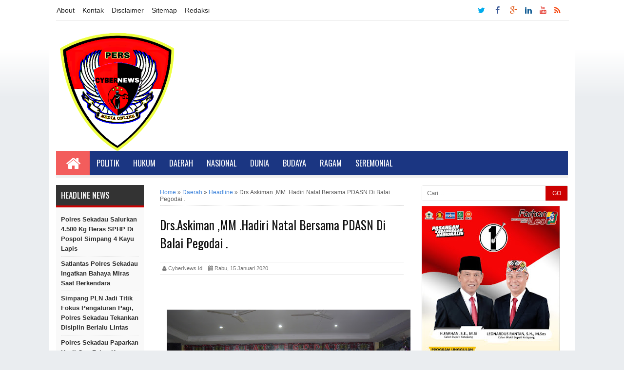

--- FILE ---
content_type: text/html; charset=utf-8
request_url: https://www.google.com/recaptcha/api2/aframe
body_size: 266
content:
<!DOCTYPE HTML><html><head><meta http-equiv="content-type" content="text/html; charset=UTF-8"></head><body><script nonce="udgpMdm9z88rrHKOigNRgA">/** Anti-fraud and anti-abuse applications only. See google.com/recaptcha */ try{var clients={'sodar':'https://pagead2.googlesyndication.com/pagead/sodar?'};window.addEventListener("message",function(a){try{if(a.source===window.parent){var b=JSON.parse(a.data);var c=clients[b['id']];if(c){var d=document.createElement('img');d.src=c+b['params']+'&rc='+(localStorage.getItem("rc::a")?sessionStorage.getItem("rc::b"):"");window.document.body.appendChild(d);sessionStorage.setItem("rc::e",parseInt(sessionStorage.getItem("rc::e")||0)+1);localStorage.setItem("rc::h",'1764854012547');}}}catch(b){}});window.parent.postMessage("_grecaptcha_ready", "*");}catch(b){}</script></body></html>

--- FILE ---
content_type: text/javascript; charset=UTF-8
request_url: https://www.cybernews.id/feeds/posts/default/-/Daerah?alt=json-in-script&callback=relpostimgthum&max-results=50
body_size: 80869
content:
// API callback
relpostimgthum({"version":"1.0","encoding":"UTF-8","feed":{"xmlns":"http://www.w3.org/2005/Atom","xmlns$openSearch":"http://a9.com/-/spec/opensearchrss/1.0/","xmlns$blogger":"http://schemas.google.com/blogger/2008","xmlns$georss":"http://www.georss.org/georss","xmlns$gd":"http://schemas.google.com/g/2005","xmlns$thr":"http://purl.org/syndication/thread/1.0","id":{"$t":"tag:blogger.com,1999:blog-7028778006198931137"},"updated":{"$t":"2025-12-04T01:48:55.819-08:00"},"category":[{"term":"Headline"},{"term":"Daerah"},{"term":"Headline  ."},{"term":"Umum"},{"term":"Slider"},{"term":"Headline."},{"term":"Nasional"},{"term":"hukum"},{"term":"Headline  .Daerah"},{"term":"Headlin."},{"term":"Internasional"},{"term":"Headline ."},{"term":"Headline  .."},{"term":"Headline  .Nasional"},{"term":"Headlin"},{"term":"Kesehatan"},{"term":"Hiburan"},{"term":"Business"},{"term":"Ragam"},{"term":"Entertaiment"},{"term":"Politik"},{"term":"Sports"},{"term":"Umum ."},{"term":"Headlin.."},{"term":"hukum."},{"term":"Daerah ."},{"term":"."},{"term":"Headline  .Daerah ."},{"term":"pendidikan"},{"term":"Headline .Daerah"},{"term":"Misteri"},{"term":"Technology"},{"term":".Daerah."},{"term":"Daerah."},{"term":";"},{"term":"Games"},{"term":"Headline  .Daerah."},{"term":"Movie"},{"term":"Head"},{"term":"Headline.."},{"term":"Pemda ."},{"term":"Umum."},{"term":"seni"}],"title":{"type":"text","$t":"CyberNews.id"},"subtitle":{"type":"html","$t":"CyberNews - Berita Aktual dan Terpercaya"},"link":[{"rel":"http://schemas.google.com/g/2005#feed","type":"application/atom+xml","href":"https:\/\/www.cybernews.id\/feeds\/posts\/default"},{"rel":"self","type":"application/atom+xml","href":"https:\/\/www.blogger.com\/feeds\/7028778006198931137\/posts\/default\/-\/Daerah?alt=json-in-script\u0026max-results=50"},{"rel":"alternate","type":"text/html","href":"https:\/\/www.cybernews.id\/search\/label\/Daerah"},{"rel":"hub","href":"http://pubsubhubbub.appspot.com/"},{"rel":"next","type":"application/atom+xml","href":"https:\/\/www.blogger.com\/feeds\/7028778006198931137\/posts\/default\/-\/Daerah\/-\/Daerah?alt=json-in-script\u0026start-index=51\u0026max-results=50"}],"author":[{"name":{"$t":"CyberNews"},"uri":{"$t":"http:\/\/www.blogger.com\/profile\/17755594195003177050"},"email":{"$t":"noreply@blogger.com"},"gd$image":{"rel":"http://schemas.google.com/g/2005#thumbnail","width":"16","height":"16","src":"https:\/\/img1.blogblog.com\/img\/b16-rounded.gif"}}],"generator":{"version":"7.00","uri":"http://www.blogger.com","$t":"Blogger"},"openSearch$totalResults":{"$t":"1386"},"openSearch$startIndex":{"$t":"1"},"openSearch$itemsPerPage":{"$t":"50"},"entry":[{"id":{"$t":"tag:blogger.com,1999:blog-7028778006198931137.post-1426000240352118635"},"published":{"$t":"2025-11-04T17:17:00.000-08:00"},"updated":{"$t":"2025-11-04T17:17:36.281-08:00"},"category":[{"scheme":"http://www.blogger.com/atom/ns#","term":"."},{"scheme":"http://www.blogger.com/atom/ns#","term":".Daerah."},{"scheme":"http://www.blogger.com/atom/ns#","term":";"},{"scheme":"http://www.blogger.com/atom/ns#","term":"Business"},{"scheme":"http://www.blogger.com/atom/ns#","term":"Daerah"},{"scheme":"http://www.blogger.com/atom/ns#","term":"Daerah ."},{"scheme":"http://www.blogger.com/atom/ns#","term":"Daerah."},{"scheme":"http://www.blogger.com/atom/ns#","term":"Entertaiment"},{"scheme":"http://www.blogger.com/atom/ns#","term":"Headline"},{"scheme":"http://www.blogger.com/atom/ns#","term":"Headline  ."},{"scheme":"http://www.blogger.com/atom/ns#","term":"Headline  .."},{"scheme":"http://www.blogger.com/atom/ns#","term":"Headline  .Daerah"},{"scheme":"http://www.blogger.com/atom/ns#","term":"Headline  .Daerah ."},{"scheme":"http://www.blogger.com/atom/ns#","term":"Headline  .Daerah."},{"scheme":"http://www.blogger.com/atom/ns#","term":"Headline  .Nasional"},{"scheme":"http://www.blogger.com/atom/ns#","term":"Headline .Daerah"}],"title":{"type":"text","$t":"Warga Seberangi Sungai Pakai Raket Bawa Jenazah Karena Tidak Ada Jembatan"},"content":{"type":"html","$t":"\u003Cdiv class=\"separator\" style=\"clear: both; text-align: center;\"\u003E\u003Ca href=\"https:\/\/blogger.googleusercontent.com\/img\/b\/R29vZ2xl\/AVvXsEg8eToSQiyE50UWk_MVBJuP2FAhBQdQrb8smIlFu4TQsq0CAyL_ND8EF-FLZ77Ro8e58F5stcHvaMqdKYnyo0S-V4AEvrnW5ZT7jGwOyO64kpTo-UgUFK1Rm3Rr7TQWI601qiMoxqIOtS_fz1WftDBgAo7ywH1quGCAhruc6L1ArhKxV77Wvh0CSzbnmPwh\/s1454\/1003710027.jpg\" imageanchor=\"1\" style=\"margin-left: 1em; margin-right: 1em;\"\u003E\u003Cimg border=\"0\" data-original-height=\"1454\" data-original-width=\"1080\" height=\"320\" src=\"https:\/\/blogger.googleusercontent.com\/img\/b\/R29vZ2xl\/AVvXsEg8eToSQiyE50UWk_MVBJuP2FAhBQdQrb8smIlFu4TQsq0CAyL_ND8EF-FLZ77Ro8e58F5stcHvaMqdKYnyo0S-V4AEvrnW5ZT7jGwOyO64kpTo-UgUFK1Rm3Rr7TQWI601qiMoxqIOtS_fz1WftDBgAo7ywH1quGCAhruc6L1ArhKxV77Wvh0CSzbnmPwh\/s320\/1003710027.jpg\" width=\"238\" \/\u003E\u003C\/a\u003E\u003C\/div\u003E\u003Cp\u003E\u003Cbr \/\u003E\u003C\/p\u003E\u003Cp\u003ECybernews.id - Melawi - Kalbar.\u003C\/p\u003E\u003Cp\u003EPiral di media sosial, salah satu postingan warga atas nama Udiansyah ujang, Selasa 4\/11\/2025\u0026nbsp; terlihat sejumlah warga di Desa Mandau baru kecamatan Pinoh selatan Kabupaten Melawi Kalbar, terpaksa harus menyeberangi sungai untuk membawa jenazah yang akan dimakamkan karena akses menuju ke pemakaman tidak ada jembatan\u0026nbsp;\u003C\/p\u003E\u003Cp\u003E\u003Cbr \/\u003E\u003C\/p\u003E\u003Cp\u003EDalam rekaman video postingan di satu satu grup Facebook Melawi informasi tersebut terlihat warga membawa jenazah pakai Lanting\/Raket menyeberang sungai Kelawai untuk menuju pemakaman.\u003C\/p\u003E\u003Cp\u003E\u003Cbr \/\u003E\u003C\/p\u003E\u003Cp\u003EUdiansyah Ujang saat di tanyak lewat potongan di grup Facebook Melawi informasi menjelaskan,\" ya benar pada hari Selasa siang ini 4\/11\/2025 warga kami telah menyeberangi sungai pakai raket untuk mengantarkan Jenazah ke pemakaman, karena tidak ada jembatan,\" katanya.\u003C\/p\u003E\u003Cp\u003E\u003Cbr \/\u003E\u003C\/p\u003E\u003Cp\u003EIa mengatakan kejadian tersebut bukan yang pertamakali, namu warga Desa Mandau baru sudah sering menyeberangi jenazah keluarga mereka menyeberangi Sungai untuk menuju pemakaman.\u003C\/p\u003E\u003Cp\u003E\u003Cbr \/\u003E\u003C\/p\u003E\u003Cp\u003EWarga Desa Mandau Baru berharap Pemerintahan setempat dapat segera merespon keluhan masyarakat,dan segera membangunkan jembatan gantung penghubung ke lokasi pemakaman tersebut.\u003C\/p\u003E\u003Cp\u003E\u003Cbr \/\u003E\u003C\/p\u003E\u003Cp\u003E\" Harapan warga mudah-mudah lah pemerintah pusat ataupun pemerintah Daerah melihat keluhan Masyarakat setempat \" pintanya.(Abd)\u003C\/p\u003E"},"link":[{"rel":"replies","type":"application/atom+xml","href":"https:\/\/www.cybernews.id\/feeds\/1426000240352118635\/comments\/default","title":"Posting Komentar"},{"rel":"replies","type":"text/html","href":"https:\/\/www.cybernews.id\/2025\/11\/warga-seberangi-sungai-pakai-raket-bawa.html#comment-form","title":"0 Komentar"},{"rel":"edit","type":"application/atom+xml","href":"https:\/\/www.blogger.com\/feeds\/7028778006198931137\/posts\/default\/1426000240352118635"},{"rel":"self","type":"application/atom+xml","href":"https:\/\/www.blogger.com\/feeds\/7028778006198931137\/posts\/default\/1426000240352118635"},{"rel":"alternate","type":"text/html","href":"https:\/\/www.cybernews.id\/2025\/11\/warga-seberangi-sungai-pakai-raket-bawa.html","title":"Warga Seberangi Sungai Pakai Raket Bawa Jenazah Karena Tidak Ada Jembatan"}],"author":[{"name":{"$t":"CyberNews"},"uri":{"$t":"http:\/\/www.blogger.com\/profile\/17755594195003177050"},"email":{"$t":"noreply@blogger.com"},"gd$image":{"rel":"http://schemas.google.com/g/2005#thumbnail","width":"16","height":"16","src":"https:\/\/img1.blogblog.com\/img\/b16-rounded.gif"}}],"media$thumbnail":{"xmlns$media":"http://search.yahoo.com/mrss/","url":"https:\/\/blogger.googleusercontent.com\/img\/b\/R29vZ2xl\/AVvXsEg8eToSQiyE50UWk_MVBJuP2FAhBQdQrb8smIlFu4TQsq0CAyL_ND8EF-FLZ77Ro8e58F5stcHvaMqdKYnyo0S-V4AEvrnW5ZT7jGwOyO64kpTo-UgUFK1Rm3Rr7TQWI601qiMoxqIOtS_fz1WftDBgAo7ywH1quGCAhruc6L1ArhKxV77Wvh0CSzbnmPwh\/s72-c\/1003710027.jpg","height":"72","width":"72"},"thr$total":{"$t":"0"}},{"id":{"$t":"tag:blogger.com,1999:blog-7028778006198931137.post-2085388571597610359"},"published":{"$t":"2024-06-23T00:01:00.000-07:00"},"updated":{"$t":"2024-06-23T00:01:29.932-07:00"},"category":[{"scheme":"http://www.blogger.com/atom/ns#","term":"Daerah"},{"scheme":"http://www.blogger.com/atom/ns#","term":"Headline"}],"title":{"type":"text","$t":"Bupati Sintang Buka Sosialisasi Perbup Tentang Pemerintahan Kolaboratif  di Aula Balai Praja Kantor Bupati Sintang"},"content":{"type":"html","$t":"\u003Cdiv class=\"separator\" style=\"clear: both; text-align: center;\"\u003E\u003Ca href=\"https:\/\/blogger.googleusercontent.com\/img\/b\/R29vZ2xl\/[base64]\/s1600\/IMG-20240623-WA0028.jpg\" imageanchor=\"1\" style=\"margin-left: 1em; margin-right: 1em;\"\u003E\u003Cimg border=\"0\" data-original-height=\"1200\" data-original-width=\"1600\" height=\"240\" src=\"https:\/\/blogger.googleusercontent.com\/img\/b\/R29vZ2xl\/[base64]\/s320\/IMG-20240623-WA0028.jpg\" width=\"320\" \/\u003E\u003C\/a\u003E\u003C\/div\u003E\u003Cbr \/\u003E\u003Cp\u003E\u003Cbr \/\u003E\u003C\/p\u003E\u003Cp\u003ECybernews.id - Sintang - Kalbar.\u0026nbsp;\u003C\/p\u003E\u003Cp\u003EBupati Sintang, dr. H. Jarot Winarno, M. Med. PH., bersama Sekretaris Daerah Kabupaten Sintang, Kartiyus, SH., M.Si., menghadiri sekaligus membuka kegiatan sosialisasi Peraturan Bupati Sintang Nomor 41 Tahun 2024 tentang Pemerintahan Kolaboratif, di Aula Balai Praja Kantor Bupati Sintang pada hari Jumat, 21 Juni 2024.\u003C\/p\u003E\u003Cp\u003EBupati Sintang H. Jarot Winarno menyampaikan bahwa untuk memajukan Kabupaten Sintang perlu ada kolaborasi, sama halnya ketika meraih kemerdekaan.\u0026nbsp;\u003C\/p\u003E\u003Cdiv class=\"separator\" style=\"clear: both; text-align: center;\"\u003E\u003Ca href=\"https:\/\/blogger.googleusercontent.com\/img\/b\/R29vZ2xl\/AVvXsEhE7tVIEXYJWqMNEu3gsPKtgwlxkHTVU0u0DQHFqQhNmlwLQD5zsTYTq70_p2X5cWe7j3q5xaH1lJLTHtitcZXGyuuQm-ki_7R61BVof7AxCtOuowArxDDkuZLeVLECp4lftcApwzNuoNwB4l38344T2GzEHlpJHxviwxBSm0ZBUSx2zdbrbfxBfKT3a8tH\/s1600\/IMG-20240623-WA0029.jpg\" imageanchor=\"1\" style=\"margin-left: 1em; margin-right: 1em;\"\u003E\u003Cimg border=\"0\" data-original-height=\"1200\" data-original-width=\"1600\" height=\"240\" src=\"https:\/\/blogger.googleusercontent.com\/img\/b\/R29vZ2xl\/AVvXsEhE7tVIEXYJWqMNEu3gsPKtgwlxkHTVU0u0DQHFqQhNmlwLQD5zsTYTq70_p2X5cWe7j3q5xaH1lJLTHtitcZXGyuuQm-ki_7R61BVof7AxCtOuowArxDDkuZLeVLECp4lftcApwzNuoNwB4l38344T2GzEHlpJHxviwxBSm0ZBUSx2zdbrbfxBfKT3a8tH\/s320\/IMG-20240623-WA0029.jpg\" width=\"320\" \/\u003E\u003C\/a\u003E\u003C\/div\u003E\u003Cbr \/\u003E\u003Cp\u003E\u003Cbr \/\u003E\u003C\/p\u003E\u003Cp\u003E“sehingga ada pepatah yang mengatakan satu musuh terlalu banyak, seribu kawan terlalu sedikit. Dana APBD yang terbatas sehingga tidak bisa mengcover semua, oleh karena itu semua pihak bisa saling membantu membangun Kabupaten Sintang. Kolaborasi yang sudah berjalan sebelumnya dapat dilanjutkan dan diharapkan lebih banyak lagi mitra pembangunan yang dapat berkolaborasi membangun Kabupaten Sintang” terang Bupati Sintang.\u003C\/p\u003E\u003Cdiv class=\"separator\" style=\"clear: both; text-align: center;\"\u003E\u003Ca href=\"https:\/\/blogger.googleusercontent.com\/img\/b\/R29vZ2xl\/AVvXsEgckgKo2Vr9-kxS8NPKp3rnIO96B5ct2YYnovdQ6RFW1ndMhC0SOkki4_eeH5Jx16ZPYhjW4_wz6aRpCbG7Ec5YaD_tz1xgPi8-JlyslvJ9oNZaJDV85Ccy5eeiNqgw8HzoOT9rYgUD2U4k0k0JQWGr10uYAS5iVo3ogTjPzS3ypuIRTx5BBHoRP_j3-AgL\/s1600\/IMG-20240623-WA0030.jpg\" imageanchor=\"1\" style=\"margin-left: 1em; margin-right: 1em;\"\u003E\u003Cimg border=\"0\" data-original-height=\"1200\" data-original-width=\"1600\" height=\"240\" src=\"https:\/\/blogger.googleusercontent.com\/img\/b\/R29vZ2xl\/AVvXsEgckgKo2Vr9-kxS8NPKp3rnIO96B5ct2YYnovdQ6RFW1ndMhC0SOkki4_eeH5Jx16ZPYhjW4_wz6aRpCbG7Ec5YaD_tz1xgPi8-JlyslvJ9oNZaJDV85Ccy5eeiNqgw8HzoOT9rYgUD2U4k0k0JQWGr10uYAS5iVo3ogTjPzS3ypuIRTx5BBHoRP_j3-AgL\/s320\/IMG-20240623-WA0030.jpg\" width=\"320\" \/\u003E\u003C\/a\u003E\u003C\/div\u003E\u003Cbr \/\u003E\u003Cp\u003E\u003Cbr \/\u003E\u003C\/p\u003E\u003Cp\u003ESementara Sekretaris Daerah Kabupaten Sintang Kartiyus menyampaikan bahwa alasan filosofis munculnya konsep Sintang Kolaboratif Governance antara lain adalah menyadari bahwa pemerintah tidak bisa bekerja sendiri untuk membangun kabupatennya, sehingga perlu upaya bersama semua orang.\u003C\/p\u003E\u003Cp\u003E“Teori Good Governance menjadi dasar pembuatan pemerintahan kolaboratif. Teori untuk membuat pemerintahan yang baik ini dimana ada masyarakat diwakili oleh NGO, pihak swasta dan pemerintah. Kemudian berdasarkan teori ini dikembangkan menjadi sebuah teori tata kelola pemerintahan kolaboratif, dimana terdiri dari pemerintah, swasta\/investor, masyarakat yang diwakili oleh NGO, akademisi\/perguruan tinggi, dan media massa. Kelima komponen ini penting dalam pembangunan pemerintah kolaboratif” terang Kartiyus Sekda Sintang\u003C\/p\u003E\u003Cp\u003E“Semua orang bisa membangun Sintang, bukan hanya pegawai negeri\/ASN saja yang bisa berkontribusi. Contohnya perusahaan-perusahaan sawit yang sudah membangun beberapa jalan dan jembatan, Credit Union memberikan banyak beasiswa pada anak-anak di desa, memberikan insentif pada guru honor, dan memberikan bantuan pada siswa-siswi di desa” tegas Sekda Sintang\u003C\/p\u003E\u003Cp\u003E“kolaborasi ini dilakukan untuk mendukung pencapaian atau mencapai target-target IKU yang sudah ditetapkan dan dirumuskan bappeda dalam RPJPD Kabupaten Sintang serta tujuan pembangunan berkelanjutan” tambah Sekda Sintang\u003C\/p\u003E\u003Cp\u003EBoby Oktavianus Kepala Bidang Perekonomian dan Sumber Daya Alam pada Bappeda Sintang menjelaskan bahwa Peraturan Bupati Sintang Nomor 41 Tahun 2024 tentang Pemerintahan Kolaboratif telah ditandatangi oleh Bupati Sintang.\u0026nbsp;\u003C\/p\u003E\u003Cp\u003E“Sosialisasi ini\u0026nbsp; supaya mitra pembangunan dapat mengetahui dan memahami bahwa pembangunan di Kabupaten Sintang menjadi tugas bersama pemerintah dan mitra pembangunan, melalui kolaborasi bersama antara pemerintah, swasta, akademisi, NGO\/CSO, dan media massa. Semua stakeholder adalah subjek pembangunan, semua terlibat dan bukan sebagai objek” terang Boby Oktavianus\u003C\/p\u003E\u003Cp\u003E“Tujuan sosialisasi adalah meningkatkan kualitas perencanaan pembangunan daerah melalui peningkatan sinergi dan sinkronisasi antara program kerja pembangunan pemerintah daerah dan program kerja mitra pembangunan. Serta dapat menunjang terselenggaranya penganugerahan mitra pembangunan award Kabupaten Sintang tahun 2024, yang akan dilaksanakan pada minggu kedua bulan desember tahun 2024. Harapannya semua mitra pembangunan dapat hadir pada acara tersebut” tutup Boby Oktavianus.\u0026nbsp;\u003C\/p\u003E\u003Cp\u003E\u003Cbr \/\u003E\u003C\/p\u003E\u003Cp\u003EHum :\u0026nbsp; Pemkab\u0026nbsp;\u003C\/p\u003E\u003Cp\u003ERed : Cybernews.id.\u003C\/p\u003E"},"link":[{"rel":"replies","type":"application/atom+xml","href":"https:\/\/www.cybernews.id\/feeds\/2085388571597610359\/comments\/default","title":"Posting Komentar"},{"rel":"replies","type":"text/html","href":"https:\/\/www.cybernews.id\/2024\/06\/bupati-sintang-buka-sosialisasi-perbup.html#comment-form","title":"0 Komentar"},{"rel":"edit","type":"application/atom+xml","href":"https:\/\/www.blogger.com\/feeds\/7028778006198931137\/posts\/default\/2085388571597610359"},{"rel":"self","type":"application/atom+xml","href":"https:\/\/www.blogger.com\/feeds\/7028778006198931137\/posts\/default\/2085388571597610359"},{"rel":"alternate","type":"text/html","href":"https:\/\/www.cybernews.id\/2024\/06\/bupati-sintang-buka-sosialisasi-perbup.html","title":"Bupati Sintang Buka Sosialisasi Perbup Tentang Pemerintahan Kolaboratif  di Aula Balai Praja Kantor Bupati Sintang"}],"author":[{"name":{"$t":"CyberNews"},"uri":{"$t":"http:\/\/www.blogger.com\/profile\/17755594195003177050"},"email":{"$t":"noreply@blogger.com"},"gd$image":{"rel":"http://schemas.google.com/g/2005#thumbnail","width":"16","height":"16","src":"https:\/\/img1.blogblog.com\/img\/b16-rounded.gif"}}],"media$thumbnail":{"xmlns$media":"http://search.yahoo.com/mrss/","url":"https:\/\/blogger.googleusercontent.com\/img\/b\/R29vZ2xl\/[base64]\/s72-c\/IMG-20240623-WA0028.jpg","height":"72","width":"72"},"thr$total":{"$t":"0"}},{"id":{"$t":"tag:blogger.com,1999:blog-7028778006198931137.post-276174265208735157"},"published":{"$t":"2024-05-14T01:29:00.000-07:00"},"updated":{"$t":"2024-05-14T01:29:07.843-07:00"},"category":[{"scheme":"http://www.blogger.com/atom/ns#","term":"Daerah"},{"scheme":"http://www.blogger.com/atom/ns#","term":"Headline"}],"title":{"type":"text","$t":"Wabup Sintang Jadi Inspektur Upacara HUT Kota Sintang Yang Ke 662 Tahun 2024"},"content":{"type":"html","$t":"\u003Cdiv class=\"separator\" style=\"clear: both; text-align: center;\"\u003E\u003Ca href=\"https:\/\/blogger.googleusercontent.com\/img\/b\/R29vZ2xl\/AVvXsEiTg91yLIfPcR0TzVIaTpOwlBHAQdcCsoNm2pgZt1QFhk8gN8eqrHIo2jCEioyG3rzNvth1OJASEmgcM1Axb83jUKxhMLCBC2SGBJYAh_bL-NU2Zwl3HTwWEvVn_PlFfgHSnZBqWETSoem-Vhh8JavITemBTAXc0X_CckHwlJt1Nt3uMksK4a8Uyq41zGsH\/s1600\/IMG-20240514-WA0031(1).jpg\" imageanchor=\"1\" style=\"margin-left: 1em; margin-right: 1em;\"\u003E\u003Cimg border=\"0\" data-original-height=\"1066\" data-original-width=\"1600\" height=\"213\" src=\"https:\/\/blogger.googleusercontent.com\/img\/b\/R29vZ2xl\/AVvXsEiTg91yLIfPcR0TzVIaTpOwlBHAQdcCsoNm2pgZt1QFhk8gN8eqrHIo2jCEioyG3rzNvth1OJASEmgcM1Axb83jUKxhMLCBC2SGBJYAh_bL-NU2Zwl3HTwWEvVn_PlFfgHSnZBqWETSoem-Vhh8JavITemBTAXc0X_CckHwlJt1Nt3uMksK4a8Uyq41zGsH\/s320\/IMG-20240514-WA0031(1).jpg\" width=\"320\" \/\u003E\u003C\/a\u003E\u003C\/div\u003E\u003Cbr \/\u003E\u003Cp\u003E\u003Cbr \/\u003E\u003C\/p\u003E\u003Cp\u003ECybernews.id -Sintang - Kalbar.\u0026nbsp;\u003C\/p\u003E\u003Cp\u003EWakil Bupati Sintang Melkianus menjadi Inspektur Upacara Peringatan Hari Ulang Tahun Kota Sintang yang ke 662 Tahun 2024 di Stadion Baning Sintang pada Selasa, 14 Mei 2024.\u003C\/p\u003E\u003Cp\u003EDikursi tamu tampak hadir Komandan Korem 121\/ABW Brigjen TNI Luqman Arief, S.I.P, Bupati Sintang dr. H. Jarot Winarno, Anggota Forkopimda, Ketua dan Wakil Ketua DPRD Sintang, Sekda Sintang Kartiyus, Kepala OPD di Lingkungan Pemkab Sintang, Sultan Sintang Raden Barrie Danu Brata, tokoh adat, tokoh budaya.\u003C\/p\u003E\u003Cp\u003ESementara di barisan peserta upacara tampak pelajar SD, SMP, SMA, Mahasiswa, Aparatur Sipil Negara, Guru, Satuan Polisi Pamong Praja, TNI dan Polri.\u0026nbsp;\u003C\/p\u003E\u003Cp\u003EWakil Bupati Sintang Melkianus yang mengenakan pakaian adat etnis Melayu berwarna kuning tampak gagah sebagai Inspektur Upacara.\u0026nbsp;\u003C\/p\u003E\u003Cp\u003EDalam amanatnya yang membacakan sambutan Bupati Sintang menyampaikan peringatan hari jadi Kota Sintang merupakan salah satu agenda tahunan Pemerintah Kabupaten Sintang sebagaimana amanah Peraturan Daerah Kabupaten Sintang Nomor 11 Tahun 2015 tentang Hari Jadi Kota Sintang.\u0026nbsp;\u003C\/p\u003E\u003Cp\u003E“keberadaan Kota Sintang merupakan suatu proses sejarah yang panjang dari adanya wilayah dan pemerintahan yang memiliki struktur dan sistem pemerintahan sesuai dengan zamannya. penetapan hari jadi Kota Sintang diambil dari momentum sejarah perpindahan pusat pemerintahan kesultanan sintang dari wilayah sepauk menuju ke Kota Sintang yang diperkirakan terjadi pada tanggal 10 mei 1362” terang Melkianus\u003C\/p\u003E\u003Cp\u003E“sampai dengan hari ini, usia Kota Sintang telah mencapai 662 tahun, sudah lebih dari enam setengah abad Kota Sintang menjadi pusat pemerintahan dan peradaban kehidupan umat manusia. Telah banyak peristiwa sejarah yang tercatat dan akan terus bergerak maju menjadi rangkaian cerita peradaban dan perkembangan masyarakat di kota sintang sesuai dengan perkembangan zaman. Peradaban kehidupan masyarakat yang beragam dan majemuk menjadikan kota sintang berkembang sangat pesat hingga saat ini” tambah Melkianus\u003C\/p\u003E\u003Cp\u003E“tema hari jadi Kota Sintang tahun 2024 adalah Sintang Kota Kolaborasi.\u0026nbsp; dari tema besar tersebut terdapat pesan bagi kita untuk selalu menjaga kondisi kehidupan yang kompak, bersatu dan toleransi. Dengan tema tersebut diharapkan mampu menterjemahkan slogan sintang rumah besar bagi seluruh masyarakat”tambah Melkianus\u003C\/p\u003E\u003Cp\u003E“kita sangat menyadari bahwa keberadaan Kota Sintang tidak dapat dilepaskan dari berbagai kepentingan, baik kepentingan politik, ekonomi, sosial budaya maupun kepentingan lainnya, oleh sebab itu, marilah kita jadikan Kota Sintang sebagai kota yang mampu menjadi tempat terbaik untuk melakukan kolaborasi produktif dalam keberagaman kepentingan, suku, agama, budaya, bahasa dan adat istiadat” terang Melkianus\u003C\/p\u003E\u003Cp\u003E\u003Cbr \/\u003E\u003C\/p\u003E\u003Cp\u003EHum pemkab.\u0026nbsp;\u003C\/p\u003E\u003Cp\u003EEditor : mit.\u0026nbsp;\u003C\/p\u003E"},"link":[{"rel":"replies","type":"application/atom+xml","href":"https:\/\/www.cybernews.id\/feeds\/276174265208735157\/comments\/default","title":"Posting Komentar"},{"rel":"replies","type":"text/html","href":"https:\/\/www.cybernews.id\/2024\/05\/wabup-sintang-jadi-inspektur-upacara.html#comment-form","title":"0 Komentar"},{"rel":"edit","type":"application/atom+xml","href":"https:\/\/www.blogger.com\/feeds\/7028778006198931137\/posts\/default\/276174265208735157"},{"rel":"self","type":"application/atom+xml","href":"https:\/\/www.blogger.com\/feeds\/7028778006198931137\/posts\/default\/276174265208735157"},{"rel":"alternate","type":"text/html","href":"https:\/\/www.cybernews.id\/2024\/05\/wabup-sintang-jadi-inspektur-upacara.html","title":"Wabup Sintang Jadi Inspektur Upacara HUT Kota Sintang Yang Ke 662 Tahun 2024"}],"author":[{"name":{"$t":"CyberNews"},"uri":{"$t":"http:\/\/www.blogger.com\/profile\/17755594195003177050"},"email":{"$t":"noreply@blogger.com"},"gd$image":{"rel":"http://schemas.google.com/g/2005#thumbnail","width":"16","height":"16","src":"https:\/\/img1.blogblog.com\/img\/b16-rounded.gif"}}],"media$thumbnail":{"xmlns$media":"http://search.yahoo.com/mrss/","url":"https:\/\/blogger.googleusercontent.com\/img\/b\/R29vZ2xl\/AVvXsEiTg91yLIfPcR0TzVIaTpOwlBHAQdcCsoNm2pgZt1QFhk8gN8eqrHIo2jCEioyG3rzNvth1OJASEmgcM1Axb83jUKxhMLCBC2SGBJYAh_bL-NU2Zwl3HTwWEvVn_PlFfgHSnZBqWETSoem-Vhh8JavITemBTAXc0X_CckHwlJt1Nt3uMksK4a8Uyq41zGsH\/s72-c\/IMG-20240514-WA0031(1).jpg","height":"72","width":"72"},"thr$total":{"$t":"0"}},{"id":{"$t":"tag:blogger.com,1999:blog-7028778006198931137.post-8271763571117660002"},"published":{"$t":"2023-09-29T23:44:00.000-07:00"},"updated":{"$t":"2023-09-29T23:44:37.482-07:00"},"category":[{"scheme":"http://www.blogger.com/atom/ns#","term":"Daerah"}],"title":{"type":"text","$t":"Sejumlah Pejabat Polda Aceh menghadiri Vicon "},"content":{"type":"html","$t":"\u003Cp\u003E\u0026nbsp;\u003C\/p\u003E\u003Cdiv class=\"separator\" style=\"clear: both; text-align: center;\"\u003E\u003Ca href=\"https:\/\/blogger.googleusercontent.com\/img\/b\/R29vZ2xl\/AVvXsEjKL3uGVDfmUHTZ9ZK-1mNBJHn84tfdw7bd7_iB2OGtTqo1UsIvHeyLFPWvP2hhhX07-CAH4WwS3Xrj_01pChlGTqDbcMgxyURQ8E0BZNWcniHnieD_dj7IEIsq591ZBp9FdGrMj5h3JHkNjUMNmdPCL4FPAcHvisUZQK9sSymGppH4FdlUmI4SuZl5Lhmg\/s1600\/IMG-20230930-WA0034.jpg\" imageanchor=\"1\" style=\"margin-left: 1em; margin-right: 1em;\"\u003E\u003Cimg border=\"0\" data-original-height=\"1600\" data-original-width=\"1600\" height=\"320\" src=\"https:\/\/blogger.googleusercontent.com\/img\/b\/R29vZ2xl\/AVvXsEjKL3uGVDfmUHTZ9ZK-1mNBJHn84tfdw7bd7_iB2OGtTqo1UsIvHeyLFPWvP2hhhX07-CAH4WwS3Xrj_01pChlGTqDbcMgxyURQ8E0BZNWcniHnieD_dj7IEIsq591ZBp9FdGrMj5h3JHkNjUMNmdPCL4FPAcHvisUZQK9sSymGppH4FdlUmI4SuZl5Lhmg\/s320\/IMG-20230930-WA0034.jpg\" width=\"320\" \/\u003E\u003C\/a\u003E\u003C\/div\u003E\u003Cbr \/\u003E\u003Cp\u003E\u003C\/p\u003E\u003Cp\u003E\u003Cbr \/\u003E\u003C\/p\u003E\u003Cp\u003ECybernews.id - Banda Aceh\u0026nbsp;\u003C\/p\u003E\u003Cp\u003EPejabat\u0026nbsp; Polisi di Polda hadiri Vicon pembentukan Satgas Penanggulangan Penyalahgunaan dan Peredaran Gelap Narkotika Rabu 27\/09\/2023 yang dipimpin Kabareskrim Polri Komjen Polisi Drs. Wahyu Widada, M. Phil, dari Mabes Polri, Jakarta.\u003C\/p\u003E\u003Cp\u003E\u003Cbr \/\u003E\u003C\/p\u003E\u003Cp\u003EDalam Vicon itu, Kabareskrim Polri diantaranya memaparkan bahwa dalam rapat terbatas tanggal 11 September 2023, Presiden RI Joko Widodo agar penegakan hukum terhadap penyalahgunaan narkoba dilakukan dengan tegas dan meminta penegakan hukum yang dilakukan dapat memberikan efek jera.\u003C\/p\u003E\u003Cp\u003E\u003Cbr \/\u003E\u003C\/p\u003E\u003Cp\u003EMantan Kapolda Aceh itu juga menyampaikan bahwa Presiden RI meminta jajaran lakukan terobosan dalam pemberantasan dan penanganan kasus narkoba.\u003C\/p\u003E\u003Cp\u003E\u003Cbr \/\u003E\u003C\/p\u003E\u003Cp\u003ESejumlah pejabat Polda Aceh menghadiri Vicon yang dipimpin Kabareskrim Polri dari Mabes Polri, di Ruang Vicon Mapolda Aceh.(M.Rosuli)\u003C\/p\u003E\u003Cp\u003EEditor : mit.\u0026nbsp;\u003C\/p\u003E"},"link":[{"rel":"replies","type":"application/atom+xml","href":"https:\/\/www.cybernews.id\/feeds\/8271763571117660002\/comments\/default","title":"Posting Komentar"},{"rel":"replies","type":"text/html","href":"https:\/\/www.cybernews.id\/2023\/09\/sejumlah-pejabat-polda-aceh-menghadiri.html#comment-form","title":"0 Komentar"},{"rel":"edit","type":"application/atom+xml","href":"https:\/\/www.blogger.com\/feeds\/7028778006198931137\/posts\/default\/8271763571117660002"},{"rel":"self","type":"application/atom+xml","href":"https:\/\/www.blogger.com\/feeds\/7028778006198931137\/posts\/default\/8271763571117660002"},{"rel":"alternate","type":"text/html","href":"https:\/\/www.cybernews.id\/2023\/09\/sejumlah-pejabat-polda-aceh-menghadiri.html","title":"Sejumlah Pejabat Polda Aceh menghadiri Vicon "}],"author":[{"name":{"$t":"CyberNews"},"uri":{"$t":"http:\/\/www.blogger.com\/profile\/17755594195003177050"},"email":{"$t":"noreply@blogger.com"},"gd$image":{"rel":"http://schemas.google.com/g/2005#thumbnail","width":"16","height":"16","src":"https:\/\/img1.blogblog.com\/img\/b16-rounded.gif"}}],"media$thumbnail":{"xmlns$media":"http://search.yahoo.com/mrss/","url":"https:\/\/blogger.googleusercontent.com\/img\/b\/R29vZ2xl\/AVvXsEjKL3uGVDfmUHTZ9ZK-1mNBJHn84tfdw7bd7_iB2OGtTqo1UsIvHeyLFPWvP2hhhX07-CAH4WwS3Xrj_01pChlGTqDbcMgxyURQ8E0BZNWcniHnieD_dj7IEIsq591ZBp9FdGrMj5h3JHkNjUMNmdPCL4FPAcHvisUZQK9sSymGppH4FdlUmI4SuZl5Lhmg\/s72-c\/IMG-20230930-WA0034.jpg","height":"72","width":"72"},"thr$total":{"$t":"0"}},{"id":{"$t":"tag:blogger.com,1999:blog-7028778006198931137.post-8324441292789909323"},"published":{"$t":"2022-04-09T06:32:00.004-07:00"},"updated":{"$t":"2022-04-09T06:34:53.251-07:00"},"category":[{"scheme":"http://www.blogger.com/atom/ns#","term":"Daerah"},{"scheme":"http://www.blogger.com/atom/ns#","term":"Headline"}],"title":{"type":"text","$t":"Yosepha Hasnah Buka Kegiatan Penyusunan Tapak Interkoneksi Kawasan Hutan Negara di Sintang ."},"content":{"type":"html","$t":"\u003Cdiv class=\"separator\" style=\"clear: both; text-align: center;\"\u003E\u003Ca href=\"https:\/\/blogger.googleusercontent.com\/img\/b\/R29vZ2xl\/AVvXsEje5nRcMZWakZak4_b2syH64uEsPM7NOgGoD6hClVAG9ZXNalU5UTsanRzrHxZmrrRgS_Xz1IVGXCakOWI1e-a2td2jYnrmK5J-ME0E-sooTFz-IbFMcoo6Rj0dP1WZOseSxpsIH5195kiTrGLW11E6S3joluBlgUAmPY0J5x2QG4o_h_63Zj9kXwqGMQ\/s1599\/IMG-20220409-WA0033.jpg\" imageanchor=\"1\" style=\"margin-left: 1em; margin-right: 1em;\"\u003E\u003Cimg border=\"0\" data-original-height=\"1066\" data-original-width=\"1599\" height=\"213\" src=\"https:\/\/blogger.googleusercontent.com\/img\/b\/R29vZ2xl\/AVvXsEje5nRcMZWakZak4_b2syH64uEsPM7NOgGoD6hClVAG9ZXNalU5UTsanRzrHxZmrrRgS_Xz1IVGXCakOWI1e-a2td2jYnrmK5J-ME0E-sooTFz-IbFMcoo6Rj0dP1WZOseSxpsIH5195kiTrGLW11E6S3joluBlgUAmPY0J5x2QG4o_h_63Zj9kXwqGMQ\/s320\/IMG-20220409-WA0033.jpg\" width=\"320\" \/\u003E\u003C\/a\u003E\u003C\/div\u003E\u003Cbr \/\u003E\u003Cp\u003E\u003Cbr \/\u003E\u003C\/p\u003E\u003Cp\u003ECybernews.id - Sintang - Kalbar .\u003C\/p\u003E\u003Cp\u003ESekretaris Daerah Kabupaten Sintang, Yosepha Hasnah, menghadiri sekaligus membuka pelaksanaan kegiatan kick off meeting Penyusunan Desain Tapak Interkoneksi Kawasan Hutan Negara dan APL Berhutan Pada Kawasan Taman Wisata Alam (TWA) Bukit Kelam, Hutan Lindung (HL) Bukit Luit, Hl Bukit Rentap (Kelutap) di Kabupaten Sintang, yang dilaksanakan di Aula Serantung Waterpark, Kelurahan Kapuas Kanan Hulu, Pada Kamis, 7 April 2022.\u003C\/p\u003E\u003Cdiv class=\"separator\" style=\"clear: both; text-align: center;\"\u003E\u003Ca href=\"https:\/\/blogger.googleusercontent.com\/img\/b\/R29vZ2xl\/AVvXsEgOgQDxugGs6WpuckTRcJR03ea8bB7okGhqr8SGVH-vQ-teD0xrqNaAVN9P-RLyyL86JlO6AW3IgBTSEhDOPmUeuL7H8NnXZ01EG8z0wechzeEE3V57EAFdNtAlvxw8IYfHwdHxXHCdNcQhjXhFf78limqsn2iN4Smg2iXbH_GwmzRm-wJAIS6pz4gndA\/s1280\/IMG-20220409-WA0037.jpg\" imageanchor=\"1\" style=\"margin-left: 1em; margin-right: 1em;\"\u003E\u003Cimg border=\"0\" data-original-height=\"960\" data-original-width=\"1280\" height=\"240\" src=\"https:\/\/blogger.googleusercontent.com\/img\/b\/R29vZ2xl\/AVvXsEgOgQDxugGs6WpuckTRcJR03ea8bB7okGhqr8SGVH-vQ-teD0xrqNaAVN9P-RLyyL86JlO6AW3IgBTSEhDOPmUeuL7H8NnXZ01EG8z0wechzeEE3V57EAFdNtAlvxw8IYfHwdHxXHCdNcQhjXhFf78limqsn2iN4Smg2iXbH_GwmzRm-wJAIS6pz4gndA\/s320\/IMG-20220409-WA0037.jpg\" width=\"320\" \/\u003E\u003C\/a\u003E\u003C\/div\u003E\u003Cbr \/\u003E\u003Cp\u003E\u003Cbr \/\u003E\u003C\/p\u003E\u003Cp\u003EDalam sambutannya, Yosepha Hasnah mengatakan bahwa sektor pariwisata sangat potensial untuk dikembangkan di Kabupaten Sintang. salah satunya adalah kawasan Bukit Kelam, Bukit Luit dan Bukit Rentap, yang dikenal dengan kawasan KELUTAP, “kawasan KELUTAP memiliki berbagai potensi, baik potensi sumber daya alam dan potensi sosial budaya kemasyarakatan. Bukit Kelam telah lama terkenal sebagai ikon pariwisata Kabupaten Sintang. Bukit Kelam memiliki formasi bukit batuan monolit terbesar dan tertinggi di dunia telah menarik minat banyak wisatawan”, kata Yosepha.\u0026nbsp;\u003C\/p\u003E\u003Cp\u003E\u003Cbr \/\u003E\u003C\/p\u003E\u003Cp\u003Eselain Bukit Kelam, lanjut Sekda bahwa Sintang juga punya gugusan bukit lain yang juga tak kalah menarik, “terdapat Bukit Rentap Dan Bukit Luit yang berlokasi tak jauh dari Bukit Kelam yang juga menyimpan potensi sumber daya alam. disamping potensi alam, masyarakat yang tersebar disekitar kawasan tersebut juga memiliki keunikan budayanya sendiri”, sambungnya.\u003C\/p\u003E\u003Cp\u003E\u003Cbr \/\u003E\u003C\/p\u003E\u003Cp\u003EMasih kata Sekda bahwa saat ini pengembangan objek wisata dihadapkan dengan berbagai tantangan di Kabupaten Sintang, “tantangan tersebut seperti terbatasnya kewenangan yang dimiliki oleh Pemerintah Kabupaten, hal lain yang turut mempengaruhi pengembangan objek wisata dimaksud adalah belum terkoneksinya para pihak, program dan potensi yang kita miliki untuk bisa dipromosikan dan dipasarkan sebagai satu paket wisata yang menarik dan menguntungkan semua pihak”, ujarnya.\u0026nbsp;\u003C\/p\u003E\u003Cp\u003E\u003Cbr \/\u003E\u003C\/p\u003E\u003Cp\u003E“dengan demikian, menghadapi tantangan tersebut, kita harus optimis dengan menyusun perencanaan yang matang dan terpadu terkait potensi dan kepentingan pihak terkait, untuk menghindari para pihak yang berkegiatan dalam sektor pariwisata berjalan dengan programnya masing-masing”, ucap Sekda.\u0026nbsp;\u003C\/p\u003E\u003Cp\u003E\u003Cbr \/\u003E\u003C\/p\u003E\u003Cp\u003ESekda Sintang memberikan apresiasi terhadap langkah penyusunan tapak pengembangan ekowisata disekitar kawasan KELUTAP ini dan harus dikembangkan secara bersama-sama kedepannya, “perencanaan tapak merupakan kegiatan menata suatu kawasan sesuai dengan kebutuhan dan kepentingannya, penyusunan desain tapak akan berguna dalam meminimalisir kerusakan lingkungan dan memberikan manfaat yang maksimal bagi pengguna tapak tersebut, kami menyadari bahwa selain Pemerintah Kabupaten Sintang, terdapat insansi lain yang juga sama berkepentingannya terhadap kawasan kelutap. diantaranya Balai Konservasi Sumber Daya Alam (BKSDA) dan Kesatuan Pengelolaan Hutan (KPH). oleh karena itu, kegiatan penyusunan desain tapak kawasan KELUTAP ini akan menjadi sebuah percontohan bagaimana kolaborasi berbagai pihak yang berkepentingan di kawasan tersebut dapat kita satukan”, terang sekda.\u0026nbsp;\u003C\/p\u003E\u003Cp\u003E\u003Cbr \/\u003E\u003C\/p\u003E\u003Cp\u003ESekda Sintang berharap kegiatan ini dapat berjalan dengan lancar dan memberikan manfaat yang nyata bagi masyarakat Di Kabupaten Sintang, khususnya bagi masyarakat yang berdomisili di sekitar kawasan KELUTAP, “pada akhirnya, Pemerintah Kabupaten Sintang berharap visi Pemerintah Kabupaten Sintang sebagai kabupaten yang mengusung pembangunan lestari, dapat mewujudkan kesejahteraan masyarakat dengan lingkungan hidup yang tetap terjaga”, harap Sekda.\u003C\/p\u003E\u003Cp\u003EHumas prokopim \/red\u003C\/p\u003E"},"link":[{"rel":"replies","type":"application/atom+xml","href":"https:\/\/www.cybernews.id\/feeds\/8324441292789909323\/comments\/default","title":"Posting Komentar"},{"rel":"replies","type":"text/html","href":"https:\/\/www.cybernews.id\/2022\/04\/yosepha-hasnah-buka-kegiatan-kegiatan.html#comment-form","title":"0 Komentar"},{"rel":"edit","type":"application/atom+xml","href":"https:\/\/www.blogger.com\/feeds\/7028778006198931137\/posts\/default\/8324441292789909323"},{"rel":"self","type":"application/atom+xml","href":"https:\/\/www.blogger.com\/feeds\/7028778006198931137\/posts\/default\/8324441292789909323"},{"rel":"alternate","type":"text/html","href":"https:\/\/www.cybernews.id\/2022\/04\/yosepha-hasnah-buka-kegiatan-kegiatan.html","title":"Yosepha Hasnah Buka Kegiatan Penyusunan Tapak Interkoneksi Kawasan Hutan Negara di Sintang ."}],"author":[{"name":{"$t":"CyberNews"},"uri":{"$t":"http:\/\/www.blogger.com\/profile\/17755594195003177050"},"email":{"$t":"noreply@blogger.com"},"gd$image":{"rel":"http://schemas.google.com/g/2005#thumbnail","width":"16","height":"16","src":"https:\/\/img1.blogblog.com\/img\/b16-rounded.gif"}}],"media$thumbnail":{"xmlns$media":"http://search.yahoo.com/mrss/","url":"https:\/\/blogger.googleusercontent.com\/img\/b\/R29vZ2xl\/AVvXsEje5nRcMZWakZak4_b2syH64uEsPM7NOgGoD6hClVAG9ZXNalU5UTsanRzrHxZmrrRgS_Xz1IVGXCakOWI1e-a2td2jYnrmK5J-ME0E-sooTFz-IbFMcoo6Rj0dP1WZOseSxpsIH5195kiTrGLW11E6S3joluBlgUAmPY0J5x2QG4o_h_63Zj9kXwqGMQ\/s72-c\/IMG-20220409-WA0033.jpg","height":"72","width":"72"},"thr$total":{"$t":"0"}},{"id":{"$t":"tag:blogger.com,1999:blog-7028778006198931137.post-3213220517281729225"},"published":{"$t":"2022-01-05T08:26:00.004-08:00"},"updated":{"$t":"2022-01-05T08:26:57.682-08:00"},"category":[{"scheme":"http://www.blogger.com/atom/ns#","term":"Daerah"},{"scheme":"http://www.blogger.com/atom/ns#","term":"Headline"}],"title":{"type":"text","$t":"Polres Sintang Gelar Rapat Sekaligus Penandatangan MOU Terkait Aplikasi Asap Digital Nasional  "},"content":{"type":"html","$t":"\u003Cdiv class=\"separator\" style=\"clear: both; text-align: center;\"\u003E\u003Ca href=\"https:\/\/blogger.googleusercontent.com\/img\/a\/AVvXsEjMAVAclBwZgmfbL4auQxRKtBKjBDOuxHdSvDZEjPEMDO6Z-Ez9EtZQKoc1LQ6dBcibZQIWSDLpqUOvkCemxsO-fjvS-QXx3QC_dYwzbk995ndzFSqB9sBYEH9J0NKFNFDbjGJntygTUBuT4CDgAhAcGQ_jxmcL98ibhWGxepoFgShPkCDTy36IuhXYAg=s1280\" style=\"margin-left: 1em; margin-right: 1em;\"\u003E\u003Cimg border=\"0\" data-original-height=\"853\" data-original-width=\"1280\" height=\"213\" src=\"https:\/\/blogger.googleusercontent.com\/img\/a\/AVvXsEjMAVAclBwZgmfbL4auQxRKtBKjBDOuxHdSvDZEjPEMDO6Z-Ez9EtZQKoc1LQ6dBcibZQIWSDLpqUOvkCemxsO-fjvS-QXx3QC_dYwzbk995ndzFSqB9sBYEH9J0NKFNFDbjGJntygTUBuT4CDgAhAcGQ_jxmcL98ibhWGxepoFgShPkCDTy36IuhXYAg=s320\" width=\"320\" \/\u003E\u003C\/a\u003E\u003C\/div\u003E\u003Cbr \/\u003E\u003Cp\u003E\u003Cbr \/\u003E\u003C\/p\u003E\u003Cp\u003ECybernews.id - Sintang - Kalbar .\u003C\/p\u003E\u003Cp\u003ESebagai upaya antisipasi sekaligus penanggulangan Kebakaran Hutan dan Lahan, Polres Sintang menggelar rapat sekaligus penandatangan kerjasama terkait Aplikasi Asap Digital Nasional di Aula Mapolres Sintang, Rabu (5\/1).\u003C\/p\u003E\u003Cdiv class=\"separator\" style=\"clear: both; text-align: center;\"\u003E\u003Ca href=\"https:\/\/blogger.googleusercontent.com\/img\/a\/AVvXsEiv1eD5CwtEw4ZfqSW49wzNpEoJ0MPDBJBm4ExO49UNUtOXFCIMMNPcztDyrX8wxteuhjV2yAOL7rVOGiY7-JIlL0dknI1dTerS_WLCzf-jO-2wPGZYmtXCGC5Z25Q2bYET6q_tQBZ2V8A3wPOqCHzwuEUiqSb18yK5kX-D5C9NhdW2WjEaYqDzv59gNg=s1280\" imageanchor=\"1\" style=\"margin-left: 1em; margin-right: 1em;\"\u003E\u003Cimg border=\"0\" data-original-height=\"853\" data-original-width=\"1280\" height=\"213\" src=\"https:\/\/blogger.googleusercontent.com\/img\/a\/AVvXsEiv1eD5CwtEw4ZfqSW49wzNpEoJ0MPDBJBm4ExO49UNUtOXFCIMMNPcztDyrX8wxteuhjV2yAOL7rVOGiY7-JIlL0dknI1dTerS_WLCzf-jO-2wPGZYmtXCGC5Z25Q2bYET6q_tQBZ2V8A3wPOqCHzwuEUiqSb18yK5kX-D5C9NhdW2WjEaYqDzv59gNg=s320\" width=\"320\" \/\u003E\u003C\/a\u003E\u003C\/div\u003E\u003Cbr \/\u003E\u003Cp\u003E\u003Cbr \/\u003E\u003C\/p\u003E\u003Cp\u003EDalam rapat yang dipimpin oleh Wakapolres Sintang Kompol Wiwin Syamsul Arifin, S.I.K tersebut turut hadir juga masing-masing perwakilan BUMN dan instansi seperti PT. Telkom Indonesia, Pemda Kabupaten Sintang, Hutan Tanaman Industri dan Perusahaan Perkebunan Kelapa Sawit di Kabupaten Sintang.\u003C\/p\u003E\u003Cp\u003E\u003Cbr \/\u003E\u003C\/p\u003E\u003Cp\u003EAplikasi Sistem Analisa Pengendalian Karhutla Secara Digital (ASAP DIGITAL) ini memuat sumber informasi titik api yang dapat beroperasi real time sehingga dapat mempercepat upaya Kepolisian dan instnasi terkait dalam penaggulangan Karhutla.\u003C\/p\u003E\u003Cp\u003E\u003Cbr \/\u003E\u003C\/p\u003E\u003Cp\u003EDalam rapat tersebut Wakapolres Sintang Kompol Wiwin memaparkan bahwa berdasarkan data yang ada, kasus Karhutla terus mengalami penurunan setiap tahunnya.\u003C\/p\u003E\u003Cp\u003E\u003Cbr \/\u003E\u003C\/p\u003E\u003Cp\u003E“Data yang kita terima untuk kasus karhutla terus terjadi penurunan setiap tahunnya tapi hal itu tetap harus kita waspadai yang mana dilakukan upaya pencegahan dengan terus dilakukan peningkatan cara-cara pencegahan yang lebih efektif dan efisien salah satunya lewat Aplikasi ASAP Digital Nasional” Jelas Wiwin.\u003C\/p\u003E\u003Cp\u003E\u003Cbr \/\u003E\u003C\/p\u003E\u003Cp\u003EKegiatan diakhiri dengan penandatanganan kerjasama terkait Aplikasi ASAP Digital Nasional yang nantinya akan difungsikan di Kabupaten Sintang sebagai langkah antisipasi Karhutla.\u003C\/p\u003E\u003Cp\u003E\u0026nbsp; \u0026nbsp;( Humas Polres )\u003C\/p\u003E\u003Cp\u003E\u0026nbsp; \u0026nbsp;Editor : Mit,\u003C\/p\u003E"},"link":[{"rel":"replies","type":"application/atom+xml","href":"https:\/\/www.cybernews.id\/feeds\/3213220517281729225\/comments\/default","title":"Posting Komentar"},{"rel":"replies","type":"text/html","href":"https:\/\/www.cybernews.id\/2022\/01\/polres-sintang-gelar-rapat-sekaligus.html#comment-form","title":"0 Komentar"},{"rel":"edit","type":"application/atom+xml","href":"https:\/\/www.blogger.com\/feeds\/7028778006198931137\/posts\/default\/3213220517281729225"},{"rel":"self","type":"application/atom+xml","href":"https:\/\/www.blogger.com\/feeds\/7028778006198931137\/posts\/default\/3213220517281729225"},{"rel":"alternate","type":"text/html","href":"https:\/\/www.cybernews.id\/2022\/01\/polres-sintang-gelar-rapat-sekaligus.html","title":"Polres Sintang Gelar Rapat Sekaligus Penandatangan MOU Terkait Aplikasi Asap Digital Nasional  "}],"author":[{"name":{"$t":"CyberNews"},"uri":{"$t":"http:\/\/www.blogger.com\/profile\/17755594195003177050"},"email":{"$t":"noreply@blogger.com"},"gd$image":{"rel":"http://schemas.google.com/g/2005#thumbnail","width":"16","height":"16","src":"https:\/\/img1.blogblog.com\/img\/b16-rounded.gif"}}],"media$thumbnail":{"xmlns$media":"http://search.yahoo.com/mrss/","url":"https:\/\/blogger.googleusercontent.com\/img\/a\/AVvXsEjMAVAclBwZgmfbL4auQxRKtBKjBDOuxHdSvDZEjPEMDO6Z-Ez9EtZQKoc1LQ6dBcibZQIWSDLpqUOvkCemxsO-fjvS-QXx3QC_dYwzbk995ndzFSqB9sBYEH9J0NKFNFDbjGJntygTUBuT4CDgAhAcGQ_jxmcL98ibhWGxepoFgShPkCDTy36IuhXYAg=s72-c","height":"72","width":"72"},"thr$total":{"$t":"0"}},{"id":{"$t":"tag:blogger.com,1999:blog-7028778006198931137.post-4391279780047380634"},"published":{"$t":"2021-12-01T07:45:00.005-08:00"},"updated":{"$t":"2021-12-01T07:45:33.034-08:00"},"category":[{"scheme":"http://www.blogger.com/atom/ns#","term":"Daerah"},{"scheme":"http://www.blogger.com/atom/ns#","term":"Headline"}],"title":{"type":"text","$t":"H-10 MTQ Kalbar, Panitia Genjot Persiapan dan Perbaiki Fasilitas Umum di Kompleks Stadion Baning Sintang"},"content":{"type":"html","$t":"\u003Cp\u003E\u0026nbsp;\u003C\/p\u003E\u003Cdiv class=\"separator\" style=\"clear: both; text-align: center;\"\u003E\u003Ca href=\"https:\/\/blogger.googleusercontent.com\/img\/a\/AVvXsEiLnNfg2OhSqbigTJMh2GVNjPn0NeLRo3h0FFCNRxg8HDXDyx9oOeh_Yj79ttziPYuqLcs8kZzm7KtErccb3R_S_ZK-J9UopZlkTRkMyQzDc0jZcKu36fKghTbMl3Bfobld33ZuiuBgTI-tiKUFN_6X1BOdSHIC2yNqypTkek1QjQ-fG9_nz2TW9XuVcg=s1600\" imageanchor=\"1\" style=\"margin-left: 1em; margin-right: 1em;\"\u003E\u003Cimg border=\"0\" data-original-height=\"900\" data-original-width=\"1600\" height=\"180\" src=\"https:\/\/blogger.googleusercontent.com\/img\/a\/AVvXsEiLnNfg2OhSqbigTJMh2GVNjPn0NeLRo3h0FFCNRxg8HDXDyx9oOeh_Yj79ttziPYuqLcs8kZzm7KtErccb3R_S_ZK-J9UopZlkTRkMyQzDc0jZcKu36fKghTbMl3Bfobld33ZuiuBgTI-tiKUFN_6X1BOdSHIC2yNqypTkek1QjQ-fG9_nz2TW9XuVcg=s320\" width=\"320\" \/\u003E\u003C\/a\u003E\u003C\/div\u003E\u003Cbr \/\u003E\u003Cp\u003E\u003C\/p\u003E\u003Cp\u003ECybernews.id - Sintang - Kalbar .\u003C\/p\u003E\u003Cp\u003EPelaksanaan Musabaqah Tilawatil Quran Tingkat Provinsi Kalimantan Barat yang ke 29 Tahun 2021 di Kabupaten Sintang tersisa menghitung hari. 10 hari menjelang pembukaan, panitia lokal terus menerus melakukan persiapan dan pembenahan di venue utama Stadion Baning Sintang dan 7 venue lomba lainnya.\u0026nbsp;\u003C\/p\u003E\u003Cdiv class=\"separator\" style=\"clear: both; text-align: center;\"\u003E\u003Ca href=\"https:\/\/blogger.googleusercontent.com\/img\/a\/AVvXsEhYmsvAxKf_OZwrXlDtSA37orQ0-ypZd8rvjdUhh9U2xRKPLd61VNb5b5wlU_YMfCFKYjglthR16PkFORLAf8kLCvU-8K2gQlb1NSBUCjWsX9Y7fbGCb-S6ZPcdixda8p-vE7viWrj7x-90TWlMCOUzmVE-sj6N1BjMV4Q4aQTU5Gz-WK99GQxnt7GTFA=s1600\" imageanchor=\"1\" style=\"margin-left: 1em; margin-right: 1em;\"\u003E\u003Cimg border=\"0\" data-original-height=\"1600\" data-original-width=\"900\" height=\"320\" src=\"https:\/\/blogger.googleusercontent.com\/img\/a\/AVvXsEhYmsvAxKf_OZwrXlDtSA37orQ0-ypZd8rvjdUhh9U2xRKPLd61VNb5b5wlU_YMfCFKYjglthR16PkFORLAf8kLCvU-8K2gQlb1NSBUCjWsX9Y7fbGCb-S6ZPcdixda8p-vE7viWrj7x-90TWlMCOUzmVE-sj6N1BjMV4Q4aQTU5Gz-WK99GQxnt7GTFA=s320\" width=\"180\" \/\u003E\u003C\/a\u003E\u003C\/div\u003E\u003Cbr \/\u003E\u003Cp\u003E\u003Cbr \/\u003E\u003C\/p\u003E\u003Cp\u003EKurniawan Sekretaris Umum Panitia Musabaqah Tilawatil Qur’an (MTQ) ke-XXIX tingkat Provinsi Kalimantan Barat tahun 2021 saat ditemui pada Rabu, 1 Desember 2021 menyampaikan panitia terus bekerja mempersiapkan sedetail mungkin terkait penyelenggaraan MTQ.\u003C\/p\u003E\u003Cp\u003E“hari ini, kita memperbaiki jalan masuk alternatif menuju venue utama Stadion Baning Sintang yang dari arah depan Panti Asuhan Mujahidin kita perbaiki. Di sekitar stadion juga ada yang kita lakukan pengecoran” terang Kurniawan\u003C\/p\u003E\u003Cp\u003E“perbaikan jalan di sekitar stadion pada dasarnya untuk mendukung penyelenggaraan MTQ XXIX Tingkat Provinsi Kalbar. Selaku tuan rumah, Kabupaten Sintang akan berupaya menjadi tuan rumah yang baik, nyaman dan indah bagi tamu-tamu kafilah yang berasal dari 14 kabupaten dan kota di Kalbar” tambah Kurniawan.\u003C\/p\u003E\u003Cp\u003E“saat ini panitia sedang bekerja keras mempersiapkan even besar ini. Semua seksi yang ada dalam kepanitiaan sedang bekerja melakukan persiapan. Rapat di internal seksi terus dilakukan, begitu juga rapat-rapat lintas seksi. Persiapan yang kita lakukan terus dipantau oleh LPTQ Provinsi Kalimantan Barat” terang Kurniawan\u003C\/p\u003E\u003Cp\u003E“MTQ ini merupakan kegiatan yang mengusung toleransi umat beragama baik di Kabupaten Sintang maupun di Provinsi Kalimantan Barat. MTQ ini kegiatan yang melibatkan lintas agama. Saya mengajak kepada seluruh lapisan masyarakat untuk mendukung dan mensukseskan pelaksanaan MTQ ini. Kita jaga nama baik daerah karena kita tuan rumah” ajak Kurniawan\u003C\/p\u003E\u003Cp\u003E\u0026nbsp; \u0026nbsp; ( Prokopim \/ red )\u0026nbsp;\u003C\/p\u003E"},"link":[{"rel":"replies","type":"application/atom+xml","href":"https:\/\/www.cybernews.id\/feeds\/4391279780047380634\/comments\/default","title":"Posting Komentar"},{"rel":"replies","type":"text/html","href":"https:\/\/www.cybernews.id\/2021\/12\/h-10-mtq-kalbar-panitia-genjot.html#comment-form","title":"0 Komentar"},{"rel":"edit","type":"application/atom+xml","href":"https:\/\/www.blogger.com\/feeds\/7028778006198931137\/posts\/default\/4391279780047380634"},{"rel":"self","type":"application/atom+xml","href":"https:\/\/www.blogger.com\/feeds\/7028778006198931137\/posts\/default\/4391279780047380634"},{"rel":"alternate","type":"text/html","href":"https:\/\/www.cybernews.id\/2021\/12\/h-10-mtq-kalbar-panitia-genjot.html","title":"H-10 MTQ Kalbar, Panitia Genjot Persiapan dan Perbaiki Fasilitas Umum di Kompleks Stadion Baning Sintang"}],"author":[{"name":{"$t":"CyberNews"},"uri":{"$t":"http:\/\/www.blogger.com\/profile\/17755594195003177050"},"email":{"$t":"noreply@blogger.com"},"gd$image":{"rel":"http://schemas.google.com/g/2005#thumbnail","width":"16","height":"16","src":"https:\/\/img1.blogblog.com\/img\/b16-rounded.gif"}}],"media$thumbnail":{"xmlns$media":"http://search.yahoo.com/mrss/","url":"https:\/\/blogger.googleusercontent.com\/img\/a\/AVvXsEiLnNfg2OhSqbigTJMh2GVNjPn0NeLRo3h0FFCNRxg8HDXDyx9oOeh_Yj79ttziPYuqLcs8kZzm7KtErccb3R_S_ZK-J9UopZlkTRkMyQzDc0jZcKu36fKghTbMl3Bfobld33ZuiuBgTI-tiKUFN_6X1BOdSHIC2yNqypTkek1QjQ-fG9_nz2TW9XuVcg=s72-c","height":"72","width":"72"},"thr$total":{"$t":"0"}},{"id":{"$t":"tag:blogger.com,1999:blog-7028778006198931137.post-5048654882981227367"},"published":{"$t":"2021-10-22T06:23:00.004-07:00"},"updated":{"$t":"2021-10-22T06:24:16.090-07:00"},"category":[{"scheme":"http://www.blogger.com/atom/ns#","term":"Daerah"},{"scheme":"http://www.blogger.com/atom/ns#","term":"Headline ."}],"title":{"type":"text","$t":"ASISTEN I : MAKNAI MOMENTUM MAULID NABI MUHAMMAD SAW UNTUK MENJAGA KERUKUNAN UMAT BERAGAMA"},"content":{"type":"html","$t":"\u003Cdiv class=\"separator\" style=\"clear: both; text-align: center;\"\u003E\u003Ca href=\"https:\/\/blogger.googleusercontent.com\/img\/a\/AVvXsEgI-GSs_CXykJO6wpqetWFHqq23Jjig4BkaH6dUNqT6iKBnjTM0QgWhfAyFFE8q0zkkAvHT1IHCIpKQCzF2NlzjzLaFldfjYDsbyjsQ8ytT7ZPe863GS0sAf7aL02P7DgrcR3qZA-QN4pOGxKHfEejmTgIl1knt0PBkI0aj3AZf3bLHZdXpnN9Bayzmig=s1599\" imageanchor=\"1\" style=\"margin-left: 1em; margin-right: 1em;\"\u003E\u003Cimg border=\"0\" data-original-height=\"1066\" data-original-width=\"1599\" height=\"213\" src=\"https:\/\/blogger.googleusercontent.com\/img\/a\/AVvXsEgI-GSs_CXykJO6wpqetWFHqq23Jjig4BkaH6dUNqT6iKBnjTM0QgWhfAyFFE8q0zkkAvHT1IHCIpKQCzF2NlzjzLaFldfjYDsbyjsQ8ytT7ZPe863GS0sAf7aL02P7DgrcR3qZA-QN4pOGxKHfEejmTgIl1knt0PBkI0aj3AZf3bLHZdXpnN9Bayzmig=s320\" width=\"320\" \/\u003E\u003C\/a\u003E\u003C\/div\u003E\u003Cbr \/\u003E\u003Cp\u003E\u003Cbr \/\u003E\u003C\/p\u003E\u003Cp\u003ECybernews d- Sintang - Kalbar .\u003C\/p\u003E\u003Cp\u003EBupati Sintang, Jarot Winarno didampingi Asisten I bidang Pemerintahan dan Kesejahteraan Rakyat Sekretariat Daerah Kabupaten Sintang , Sy. Yasser Arafat, menghadiri kegiatan Maulid Nabi Muhammad SAW yang diselenggarakan oleh Pengurus Hari Besar Islam (PHBI) Kabupaten Sintang, pada Kamis sore (21\/10\/2021).\u003C\/p\u003E\u003Cdiv class=\"separator\" style=\"clear: both; text-align: center;\"\u003E\u003Ca href=\"https:\/\/blogger.googleusercontent.com\/img\/a\/AVvXsEg9l_f0vC0tZfI6g0El9nCy_16ZmMmOt2Tkae3wi6hdYPRjc4sI22pHQhodug0sY9iFC1auXTRZKvy3GNVnS2o0PMKb3N_vu4-kyDYr0MBCtdl5wUjUKw1OpUM2rf0DTSzGZEBoYmrzJT84HZ3p1-5CAtNDbFBTWJuBMlBC72jYk2XqtaQ414fGoXYWBg=s1293\" imageanchor=\"1\" style=\"margin-left: 1em; margin-right: 1em;\"\u003E\u003Cimg border=\"0\" data-original-height=\"862\" data-original-width=\"1293\" height=\"213\" src=\"https:\/\/blogger.googleusercontent.com\/img\/a\/AVvXsEg9l_f0vC0tZfI6g0El9nCy_16ZmMmOt2Tkae3wi6hdYPRjc4sI22pHQhodug0sY9iFC1auXTRZKvy3GNVnS2o0PMKb3N_vu4-kyDYr0MBCtdl5wUjUKw1OpUM2rf0DTSzGZEBoYmrzJT84HZ3p1-5CAtNDbFBTWJuBMlBC72jYk2XqtaQ414fGoXYWBg=s320\" width=\"320\" \/\u003E\u003C\/a\u003E\u003C\/div\u003E\u003Cbr \/\u003E\u003Cp\u003E\u003Cbr \/\u003E\u003C\/p\u003E\u003Cp\u003ETurut hadir dalam kesempatan tersebut, jajaran forkopimda, para pimpinan OPD, para Ketua Pengurus Masjid se-Kota Sintang, dan para tokoh agama islam.\u003C\/p\u003E\u003Cp\u003E\u003Cbr \/\u003E\u003C\/p\u003E\u003Cp\u003EDalam sambutan Bupati Sintang yang disampaikan oleh Asisten I bidang Pemerintahan dan Kesejahteraan Rakyat Sekretariat Daerah Kabupaten Sintang, Sy. Yasser Arafat mengatakan bahwa karakterk Nabi Muhammad SAW mengandung nilai yang baik secara etika, dan sosial yang dapat membantu menjawab tantangan dan permasalahan saat ini, “dalam konteks kekinian, karakter luhur Rasulullah SAW perlu diterapkan untuk menjadi akhlak mulia bagi setiap orang pribadi, bagi masyarakat dan kita semua, mengingat Nabi Muhammad SAW memiliki sikap yang sangat mulia, salahsatunya ialah menjaga hubungan baik dengan berbagai agama, berbagai entitas suku, yang tertuang dalam piagam madinah, maka dari itu kita harus bisa menggelorakan semangat dalam menjaga dan menjalin hubungan sosial saat ini agar dapat menjawab segala tantangan di masa kini”, kata Yasser.\u0026nbsp;\u003C\/p\u003E\u003Cp\u003E\u003Cbr \/\u003E\u003C\/p\u003E\u003Cp\u003ESaat ini, sambung Yasser bahwa Pemerintah Kabupaten Sintang melalui RPJMD 2021-2026 telah meletakkan nilai-nilai empati dan silaturahmi didalamnya sebagai kunci dari pembangunan daerah masyarakat Sintang yang rukun, “tentu maknanya ialah dapat terciptanya proses sosial dan interaksi sosial dalam membentuk integrasi sosial, sehingga mampu menyatukan berbagai lini berbedaan dalam masyarakat”, ujarnya.\u003C\/p\u003E\u003Cp\u003E\u003Cbr \/\u003E\u003C\/p\u003E\u003Cp\u003ELanjuut Yasser bahwa tekandung juga dalam RPJMD tahun 2021-2026 kinerja masyarakat Kabupaten Sintang yang rukun terbentuk dari 3 indikator besar, “yang pertama yakni indikator toleransi yang artinya saling menerima, menghormati, dan menghargai perbedaan, yang kedua yakni indikator kesetaraan artinya ialah mencerminkan keinginan saling melindungi, memberikan kesempatan yang sama, dan tidak untuk mengedepankan prioritas, kemudian yang ketiga yakni indikator kerjasama, dimana kerjasama ini menggambarkan keterlibatan aktif kebeberapa pihak untuk memberikan empati dan simpati kepada kelompok sosial ekonomi budaya dan keagamaan”, lanjutnya.\u0026nbsp;\u003C\/p\u003E\u003Cp\u003E\u003Cbr \/\u003E\u003C\/p\u003E\u003Cp\u003EYasser berharap bahwa masyarakat Sintang yang rukun dapat membantu membangun Kabupaten Sintang, “melalui momentum Maulid Nabi Muhammad SAW ini, saya mengajak untuk senantiasa mengisi hari-hari untuk berbagi, meringankan beban sesama, membuka hati untuk selalu peka terhadap berbagai masalah yang sedang dihadapi,\u0026nbsp; karena rukun, memiliki rasa empati, memperkuat silaturahmi itu adalah modal sosial untuk membangun Kabupaten Sintang dimasa yang akan datang”, pesan Yasser.\u0026nbsp;\u003C\/p\u003E\u003Cp\u003E\u003Cbr \/\u003E\u003C\/p\u003E\u003Cp\u003ESementara itu, Ketua Pengurus Hari Besar Islam (PHBI) Kabupaten Sintang, H. Abdurrani menjelaskan apa tugas daripada PHBI Kabupaten Sintang, “PHBI adalah perpanjang tangan dari Pemerintah Kabupaten Sintang untuk melaksanakan kegiatan-kegiatan hari besar Islam, seperti Maulid Nabi, Isra Mi’raj, Idul Fitri, Idul Adha, Nuzulul Qur’an dan lain sebagainya, dengan tugas untuk melaksanakan hal tersebut, namun dalam kurun waktu 2 tahun ini, PHBI\u0026nbsp; Kabupaten Sintang belum maksimal dalam melaksanakan kegiatan karena masih dalam kondisi pandemi covid-19”, jelas H. Abdurrani.\u0026nbsp;\u003C\/p\u003E\u003Cp\u003E\u003Cbr \/\u003E\u003C\/p\u003E\u003Cp\u003ETerkait pelaksanaan Maulid Nabi Muhammad SAW yang diselenggarakan oleh PHBI Kabupaten Sintang tahun 2021, H. Abdurrani mengatakan bahwa pelaksanaan Maulid Nabi Muhammad SAW tahun 2021 masehi \/ 1443 Hijriah yakni ‘menjaga kerukunan umat beragama dan ukhuwah islamiyah dengan suri tauladan Rasulullah SAW’ dengan harapan masyarakat Sintang bisa hidup rukun, “tema ini kami usulkan dalam rangka menjaga kerukunan umat beragma di Kabupaten Sintang, kalau kita sudah rukun maka akan timbul rasa persatuan, kalau sudah bersatu maka timbul rasa kebersamaan antar umat beragama, tentu kebersamaan inilah yang kita harapkan untuk di Kabupaten Sintang”, kata H. Abdurrani.\u0026nbsp;\u003C\/p\u003E\u003Cp\u003E\u003Cbr \/\u003E\u003C\/p\u003E\u003Cp\u003EH. Abdurrani juga memberikan pesan bahwa kebersamaan itu sangat penting untuk menghadapi tantangan saat ini, “kalau sudah ada kebersamaan, salah satu contohnya kita harus bisa bersama-sama memerangi pandemi covid-19 yang belum berakhir,jika kita bisa bersama-sama memeranginya maka akan mudah, selain itu juga kita harus bersama-sama menghindari serta menekan penyakit-penyakit sosial masyarakat yang masih ada di sekitar kita”, ujarnya.\u0026nbsp; \u0026nbsp;\u003C\/p\u003E\u003Cp\u003E\u0026nbsp; \u0026nbsp;( Prokopim \/ red )\u0026nbsp;\u003C\/p\u003E"},"link":[{"rel":"replies","type":"application/atom+xml","href":"https:\/\/www.cybernews.id\/feeds\/5048654882981227367\/comments\/default","title":"Posting Komentar"},{"rel":"replies","type":"text/html","href":"https:\/\/www.cybernews.id\/2021\/10\/asisten-i-maknai-momentum-maulid-nabi.html#comment-form","title":"0 Komentar"},{"rel":"edit","type":"application/atom+xml","href":"https:\/\/www.blogger.com\/feeds\/7028778006198931137\/posts\/default\/5048654882981227367"},{"rel":"self","type":"application/atom+xml","href":"https:\/\/www.blogger.com\/feeds\/7028778006198931137\/posts\/default\/5048654882981227367"},{"rel":"alternate","type":"text/html","href":"https:\/\/www.cybernews.id\/2021\/10\/asisten-i-maknai-momentum-maulid-nabi.html","title":"ASISTEN I : MAKNAI MOMENTUM MAULID NABI MUHAMMAD SAW UNTUK MENJAGA KERUKUNAN UMAT BERAGAMA"}],"author":[{"name":{"$t":"CyberNews"},"uri":{"$t":"http:\/\/www.blogger.com\/profile\/17755594195003177050"},"email":{"$t":"noreply@blogger.com"},"gd$image":{"rel":"http://schemas.google.com/g/2005#thumbnail","width":"16","height":"16","src":"https:\/\/img1.blogblog.com\/img\/b16-rounded.gif"}}],"media$thumbnail":{"xmlns$media":"http://search.yahoo.com/mrss/","url":"https:\/\/blogger.googleusercontent.com\/img\/a\/AVvXsEgI-GSs_CXykJO6wpqetWFHqq23Jjig4BkaH6dUNqT6iKBnjTM0QgWhfAyFFE8q0zkkAvHT1IHCIpKQCzF2NlzjzLaFldfjYDsbyjsQ8ytT7ZPe863GS0sAf7aL02P7DgrcR3qZA-QN4pOGxKHfEejmTgIl1knt0PBkI0aj3AZf3bLHZdXpnN9Bayzmig=s72-c","height":"72","width":"72"},"thr$total":{"$t":"0"}},{"id":{"$t":"tag:blogger.com,1999:blog-7028778006198931137.post-7637615945727288285"},"published":{"$t":"2021-10-19T08:49:00.005-07:00"},"updated":{"$t":"2021-10-19T08:49:56.251-07:00"},"category":[{"scheme":"http://www.blogger.com/atom/ns#","term":"Daerah"},{"scheme":"http://www.blogger.com/atom/ns#","term":"Headline"}],"title":{"type":"text","$t":"Revisi Rencana Penanaman Modal, Dinas PMPTSP Sintang Gelar Focus Group Discussion"},"content":{"type":"html","$t":"\u003Cp\u003E\u0026nbsp;\u003C\/p\u003E\u003Cdiv class=\"separator\" style=\"clear: both; text-align: center;\"\u003E\u003Ca href=\"https:\/\/blogger.googleusercontent.com\/img\/a\/AVvXsEjbPkEMvg5U8LzDeuLfGUh5geS30x9VSZA5zY-3TcqOQsE037IXN4MA6DJlYKyONH2SZm9ThMJJA3dODvpDwagHrDk9YZ0UGBR8p5hoRHqju--lqNwUhvawYkmmML99cNJqMdYcrY8kmQHzuc_dwyOVJpEVOdqmx3nHf0tBGhGAE-X53CoU5gZmPPa4dA=s1280\" imageanchor=\"1\" style=\"margin-left: 1em; margin-right: 1em;\"\u003E\u003Cimg border=\"0\" data-original-height=\"960\" data-original-width=\"1280\" height=\"240\" src=\"https:\/\/blogger.googleusercontent.com\/img\/a\/AVvXsEjbPkEMvg5U8LzDeuLfGUh5geS30x9VSZA5zY-3TcqOQsE037IXN4MA6DJlYKyONH2SZm9ThMJJA3dODvpDwagHrDk9YZ0UGBR8p5hoRHqju--lqNwUhvawYkmmML99cNJqMdYcrY8kmQHzuc_dwyOVJpEVOdqmx3nHf0tBGhGAE-X53CoU5gZmPPa4dA=s320\" width=\"320\" \/\u003E\u003C\/a\u003E\u003C\/div\u003E\u003Cbr \/\u003E\u003Cp\u003E\u003C\/p\u003E\u003Cp\u003ECybernews.id - Sintang - Kalbar .\u003C\/p\u003E\u003Cp\u003EDinas Penanaman Modal dan Pelayanan Terpadu Satu Pintu Kabupaten Sintang melaksanakan Focus Group Discussion (FGD) Revisi Rencana Umum Penanaman Modal (RUPM) Kabupaten Sintang di Hotel My Home pada Senin, 18 Oktober 2021. Focus Group Discussion (FGD)\u0026nbsp; dibuka oleh Pelaksana Harian Bupati Sintang Dra. Yosepha Hasnah, M. Si.\u003C\/p\u003E\u003Cp\u003EKepala Dinas Penanaman Modal dan Pelayanan Terpadu Satu Pintu Kabupaten Sintang Ir. Erwin Simanjuntak, M. Si menyampaikan tujuan dari FGD revisi RUPM Kabupaten Sintang adalah sebagai sarana diskusi terarah terhadap topik yang akan dielaborasi dan dituangkan lebih lanjut di dalam naskah akademik RUPM, memperoleh informasi dari para pemangku kepentingan yang ada di Kabupaten Sintang terhadap 4 (empat) topik yang akan didiskusikan.\u003C\/p\u003E\u003Cp\u003E“adapun empat topik yang akan kami diskusikan adalah kebijakan, arah dan strategi penanaman modal, prioritas arah investasi Kabupaten Sintang, kekuatan, kelemahan, peluang dan ancaman dari sektor utama untuk pengembangan investasi dan konstribusi sosial, ekonomi dan lingkungan dari arah investasi. FGD ini juga merupakan\u0026nbsp; sarana koordinasi untuk rencana tindak lanjut penyusunan naskah akademik RUPM Kabupaten Sintang” terang Erwin Simanjuntak\u003C\/p\u003E\u003Cp\u003E“FGD ini diikuti oleh peserta yang hadir offline di Sintang (luring) dan hadir online via zoom meeting (daring). Komposisi peserta, terutama yang offline di sintang terdiri dari kelompok pemerintah\u0026nbsp; yang merupakan para pejabat teknis yang terkait dengan perencanaan, perizinan, dan yang menguasai potensi penanaman modal, praktisi usaha, organisasi masyarakat termasuk NGO\/LSM, tokoh masyarakat dan akademisi” terang Erwin Simanjuntak\u003C\/p\u003E\u003Cp\u003E\u003Cbr \/\u003E\u003C\/p\u003E\u003Cp\u003E“kegiatan FGD revisi RUPM Kabupaten Sintang dilaksanakan selama 2 (dua) hari, di mulai dari hari ini tanggal 18 oktober s\/d 19 oktober 2021, bertempat di Hotel My Home. Dalam menyelenggarakan FGD ini, kami bekerjasama\u0026nbsp; dengan\u0026nbsp; CSF Indonesia dan Sekretariat Lingkar Temu Kabupaten Lestari” terang Erwin Simanjuntak\u003C\/p\u003E\u003Cp\u003E\u003Cbr \/\u003E\u003C\/p\u003E\u003Cp\u003EKepala Dinas Penanaman Modal dan Pelayanan Terpadu Satu Pintu Kabupaten Sintang Ir. Erwin Simanjuntak, M. Si menjelaskan pihajnya pada FGD ini kami menghadirkan 4 orang narasumber yakni Ala Baster Kepala Sub Dit Koperasi, UMKM dan Penanaman Modal, Dirjen Bina Bangda Kemendagri yang akan menyampaikan\u0026nbsp; topik menciptakan kondisi investasi yang ideal di kabupaten melalui promosi, perizinan, pengawasan, pelayanan dan pendataan. Faisal Rahman Deputi Bidang Perencanaan Penanaman Modal, Kementerian Investasi yang akan menyampaikan\u0026nbsp; materi tentang mendorong pertumbuhan ekonomi yang lebih tinggi, berkelanjutan dan menyejahterakan melalui peningkatan inovasi dan kualitas penanaman modal. Teresia Widiastuti Adis Kabid Perencanaan dan Pengembangan Iklim Penanaman Modal, DPMPTSP Provinsi Kalimantan Barat dengan topik “kebijakan umum penanaman modal Kalimantan Barat serta Erwin Simanjuntak Kepala DPMPTSP Kabupaten Sintang dengan topik “kebijakan umum penanaman modal Kabupaten Sintang untuk 3-5 tahun mendatang”.\u003C\/p\u003E\u003Cp\u003E\u003Cbr \/\u003E\u003C\/p\u003E\u003Cp\u003EHadir di Hotel My Home saat pembukaan dan sebagai peserta Focus Group Discussion Revisi Rencana Umum Penanaman Modal (RUPM) Kabupaten Sintang adalah Kepala Organisasi Perangkat Daerah di Lingkungan Pemerintah Kabupaten Sintang dan peserta lainnya.\u0026nbsp;\u003C\/p\u003E\u003Cp\u003ESementara hadir secara virtual Dr. Mubariq Ahmad, Ph.D Direktur Eksekutif Yayasan Strategi Konservasi Indonesia atau Conservation Strategy Fund (CSF) untuk Indonesia.\u0026nbsp; \u0026nbsp;\u003C\/p\u003E\u003Cp\u003E( Prokopim \/ Sintang )\u003C\/p\u003E"},"link":[{"rel":"replies","type":"application/atom+xml","href":"https:\/\/www.cybernews.id\/feeds\/7637615945727288285\/comments\/default","title":"Posting Komentar"},{"rel":"replies","type":"text/html","href":"https:\/\/www.cybernews.id\/2021\/10\/revisi-rencana-penanaman-modal-dinas.html#comment-form","title":"0 Komentar"},{"rel":"edit","type":"application/atom+xml","href":"https:\/\/www.blogger.com\/feeds\/7028778006198931137\/posts\/default\/7637615945727288285"},{"rel":"self","type":"application/atom+xml","href":"https:\/\/www.blogger.com\/feeds\/7028778006198931137\/posts\/default\/7637615945727288285"},{"rel":"alternate","type":"text/html","href":"https:\/\/www.cybernews.id\/2021\/10\/revisi-rencana-penanaman-modal-dinas.html","title":"Revisi Rencana Penanaman Modal, Dinas PMPTSP Sintang Gelar Focus Group Discussion"}],"author":[{"name":{"$t":"CyberNews"},"uri":{"$t":"http:\/\/www.blogger.com\/profile\/17755594195003177050"},"email":{"$t":"noreply@blogger.com"},"gd$image":{"rel":"http://schemas.google.com/g/2005#thumbnail","width":"16","height":"16","src":"https:\/\/img1.blogblog.com\/img\/b16-rounded.gif"}}],"media$thumbnail":{"xmlns$media":"http://search.yahoo.com/mrss/","url":"https:\/\/blogger.googleusercontent.com\/img\/a\/AVvXsEjbPkEMvg5U8LzDeuLfGUh5geS30x9VSZA5zY-3TcqOQsE037IXN4MA6DJlYKyONH2SZm9ThMJJA3dODvpDwagHrDk9YZ0UGBR8p5hoRHqju--lqNwUhvawYkmmML99cNJqMdYcrY8kmQHzuc_dwyOVJpEVOdqmx3nHf0tBGhGAE-X53CoU5gZmPPa4dA=s72-c","height":"72","width":"72"},"thr$total":{"$t":"0"}},{"id":{"$t":"tag:blogger.com,1999:blog-7028778006198931137.post-7916245900006152882"},"published":{"$t":"2021-10-07T06:41:00.002-07:00"},"updated":{"$t":"2021-10-07T06:41:15.263-07:00"},"category":[{"scheme":"http://www.blogger.com/atom/ns#","term":"Daerah"},{"scheme":"http://www.blogger.com/atom/ns#","term":"Headline."}],"title":{"type":"text","$t":"Ny. Maria Magdalena Lantik 287 Ketua PKK Desa Se Kabupaten Sintang"},"content":{"type":"html","$t":"\u003Cdiv class=\"separator\" style=\"clear: both; text-align: center;\"\u003E\u003Ca href=\"https:\/\/blogger.googleusercontent.com\/img\/a\/AVvXsEjxhh9tAGbqW6aS9Bk0U5WttlNASkCkb7k0pb1fLAK5cZFjJFstQ28SqKRMfcRwXb6M7LNE9JrkhBHp7bGGgH1hdgKL5CB88mBldxh9yUJ7Q1SSoJzB_Wc-6tLVcFrx0VOuAuRNd4vSgrJmiaCzg2usu8b5HbhW-tdlvyrg9daqMC0N8tUW1stKjJOmIw=s1280\" imageanchor=\"1\" style=\"margin-left: 1em; margin-right: 1em;\"\u003E\u003Cimg border=\"0\" data-original-height=\"855\" data-original-width=\"1280\" height=\"214\" src=\"https:\/\/blogger.googleusercontent.com\/img\/a\/AVvXsEjxhh9tAGbqW6aS9Bk0U5WttlNASkCkb7k0pb1fLAK5cZFjJFstQ28SqKRMfcRwXb6M7LNE9JrkhBHp7bGGgH1hdgKL5CB88mBldxh9yUJ7Q1SSoJzB_Wc-6tLVcFrx0VOuAuRNd4vSgrJmiaCzg2usu8b5HbhW-tdlvyrg9daqMC0N8tUW1stKjJOmIw=s320\" width=\"320\" \/\u003E\u003C\/a\u003E\u003C\/div\u003E\u003Cbr \/\u003E\u003Cp\u003E\u003Cbr \/\u003E\u003C\/p\u003E\u003Cp\u003ECybernews.id - Sintang - Kalbar .\u003C\/p\u003E\u003Cp\u003EKetua Tim Penggerak Pemberdayaan dan Kesejahteraan Keluarga (PKK) Kabupaten Sintang Ny. Maria Magdalena, SH melantik 287 Ketua Tim Penggerak Pemberdayaan dan Kesejahteraan Keluarga (PKK) Tingkat Desa Se Kabupaten Sintang di Indoor Apang Semangai pada Kamis, 7 Oktober 2021\u0026nbsp;\u003C\/p\u003E\u003Cdiv class=\"separator\" style=\"clear: both; text-align: center;\"\u003E\u003Ca href=\"https:\/\/blogger.googleusercontent.com\/img\/a\/AVvXsEjo9lo-fmNTGmeyOgzxJqD0tDo5bOwOZrUEN4yiJPfa96faF3f9dYEzNsPPPOP_cNHWg_9NbqHIR09bu9XLsx_0azwumLvUwp3_G87WDcjHyMlIH8yURU2pUS6Kpr5Rk-Ut6SgdX9w5pPgZiZWWk2fEwgtq2EiQe36Rue-aCBZFDtLbus4hT3H9JNLfqw=s1280\" imageanchor=\"1\" style=\"margin-left: 1em; margin-right: 1em;\"\u003E\u003Cimg border=\"0\" data-original-height=\"855\" data-original-width=\"1280\" height=\"214\" src=\"https:\/\/blogger.googleusercontent.com\/img\/a\/AVvXsEjo9lo-fmNTGmeyOgzxJqD0tDo5bOwOZrUEN4yiJPfa96faF3f9dYEzNsPPPOP_cNHWg_9NbqHIR09bu9XLsx_0azwumLvUwp3_G87WDcjHyMlIH8yURU2pUS6Kpr5Rk-Ut6SgdX9w5pPgZiZWWk2fEwgtq2EiQe36Rue-aCBZFDtLbus4hT3H9JNLfqw=s320\" width=\"320\" \/\u003E\u003C\/a\u003E\u003C\/div\u003E\u003Cbr \/\u003E\u003Cp\u003E\u003Cbr \/\u003E\u003C\/p\u003E\u003Cp\u003EKetua Tim Penggerak Pemberdayaan dan Kesejahteraan Keluarga (PKK) Kabupaten Sintang Ny. Maria Magdalena mengucapkan selamat kepada Ketua Tim Penggerak PKK desa se Kabupaten Sintang yang baru dilantik, semoga amanah yang ibu-ibu emban dapat dilaksanakan dengan penuh rasa tanggung jawab dan penuh kesungguhan membantu terwujudnya visi dan misi kepala desa terpilih.\u0026nbsp;\u003C\/p\u003E\u003Cp\u003E“keberadaan kaum perempuan yang terwadahi dalam gerakan PKK memiliki peran strategis dalam upaya meningkatkan kesejahteraan keluarga serta membantu tugas-tugas pemerintah desa dalam meningkatkan kesejahteraan masyarakat secara menyeluruh khususnya untuk perempuan dan anak” terang Maria Magdalena\u0026nbsp;\u003C\/p\u003E\u003Cp\u003E“dengan telah dilantiknya ketua tim penggerak PKK desa yang baru, merupakan awal momentum yang tepat bagi kita untuk menjadikan desa kita kearah yang lebih maju dan kesejahteraan yang merata. Untuk itu saya berharap kepada seluruh ketua tim penggerak PKK desa yang baru dilantik agar dapat berperan aktif dalam menunjang pergerakan pembangunan daerah serta memahami tuntutan dan aspirasi yang berkembang dalam masyarakat agar solusi strategis dapat diambil” tambah Maria Magdalena\u0026nbsp;\u003C\/p\u003E\u003Cp\u003E“saya juga berpesan selain menjadi dinamisator program dan kegiatan desa juga membina para kader, kelompok-kelompok PKK dan dasa wisma serta masyarakat luas agar terus bersemangat, berpartisipasi aktif dalam pembangunan melalui gerakan PKK. Dan juga dapat melajutkan dan memberikan perhatian lebih terhadap usaha-usaha yang telah di rintis ketua tim penggerak PKK desa sebelumnya” tambah Maria Magdalena\u0026nbsp;\u003C\/p\u003E\u003Cp\u003E“usaha-usaha itu antara lain peran serta tim penggerak PKK dalam meningkatkan jumlah aseptor KB, peningkatan fungsi PAUD di posyandu, partisipasi dalam menurunkan angka stunting, angka kematian bayi, dan angka kematian ibu melahirkan, pemanfaatan pekarangan, bina keluarga balita, pola asuh anak dan program-program dalam rangka peningkatan kesetaraan gender” pesan Maria Magdalena\u003C\/p\u003E\u003Cp\u003E“lanjutkan dan tingkatkan terus kiprah dan pengabdian tersebut. Karena hingga saat ini dukungan dan pengabdian tim penggerak PKK masih sangat diperlukan. Selanjutnya para ketua tim penggerak PKK yang baru dilantik ini segera mengikuti kegiatan kepala desanya juga segera melaksanakan programprogram PKK selain menertibkan administrasi juga turut serta melaksanakan pembangunan desanya sesuai program PKK” tutup Maria Magdalena.\u0026nbsp;\u0026nbsp;\u003C\/p\u003E\u003Cp\u003E\u0026nbsp;( Prokopim \/ red )\u003C\/p\u003E"},"link":[{"rel":"replies","type":"application/atom+xml","href":"https:\/\/www.cybernews.id\/feeds\/7916245900006152882\/comments\/default","title":"Posting Komentar"},{"rel":"replies","type":"text/html","href":"https:\/\/www.cybernews.id\/2021\/10\/ny-maria-magdalena-lantik-287-ketua-pkk.html#comment-form","title":"0 Komentar"},{"rel":"edit","type":"application/atom+xml","href":"https:\/\/www.blogger.com\/feeds\/7028778006198931137\/posts\/default\/7916245900006152882"},{"rel":"self","type":"application/atom+xml","href":"https:\/\/www.blogger.com\/feeds\/7028778006198931137\/posts\/default\/7916245900006152882"},{"rel":"alternate","type":"text/html","href":"https:\/\/www.cybernews.id\/2021\/10\/ny-maria-magdalena-lantik-287-ketua-pkk.html","title":"Ny. Maria Magdalena Lantik 287 Ketua PKK Desa Se Kabupaten Sintang"}],"author":[{"name":{"$t":"CyberNews"},"uri":{"$t":"http:\/\/www.blogger.com\/profile\/17755594195003177050"},"email":{"$t":"noreply@blogger.com"},"gd$image":{"rel":"http://schemas.google.com/g/2005#thumbnail","width":"16","height":"16","src":"https:\/\/img1.blogblog.com\/img\/b16-rounded.gif"}}],"media$thumbnail":{"xmlns$media":"http://search.yahoo.com/mrss/","url":"https:\/\/blogger.googleusercontent.com\/img\/a\/AVvXsEjxhh9tAGbqW6aS9Bk0U5WttlNASkCkb7k0pb1fLAK5cZFjJFstQ28SqKRMfcRwXb6M7LNE9JrkhBHp7bGGgH1hdgKL5CB88mBldxh9yUJ7Q1SSoJzB_Wc-6tLVcFrx0VOuAuRNd4vSgrJmiaCzg2usu8b5HbhW-tdlvyrg9daqMC0N8tUW1stKjJOmIw=s72-c","height":"72","width":"72"},"thr$total":{"$t":"0"}},{"id":{"$t":"tag:blogger.com,1999:blog-7028778006198931137.post-8782679122752994034"},"published":{"$t":"2021-10-07T05:39:00.003-07:00"},"updated":{"$t":"2021-10-07T06:33:01.452-07:00"},"category":[{"scheme":"http://www.blogger.com/atom/ns#","term":"Daerah"},{"scheme":"http://www.blogger.com/atom/ns#","term":"Headline"}],"title":{"type":"text","$t":"PLh Bupati Sintang Melantik 287 Kades Terpilih "},"content":{"type":"html","$t":"\u003Cp\u003E\u0026nbsp;\u003C\/p\u003E\u003Cdiv class=\"separator\" style=\"clear: both; text-align: center;\"\u003E\u003Ca href=\"https:\/\/blogger.googleusercontent.com\/img\/a\/AVvXsEjQCaDWiBYge-LzDXPqgnh2qhtHw4pnMGEzIsN5_74nsvm4UUFyzZfpam42p7I3334pRM6CDrVIkREJTEP_DaV7SPgKks7zuG887ICZ6lRg_JOHGSCEl8qrSXUNQ3lg95n26vts4voFJZPxf021NaQOZb4FpN5Ci5JlVo0jg-2tpZKaZJSEM4IjEXPdoQ=s1280\" imageanchor=\"1\" style=\"margin-left: 1em; margin-right: 1em;\"\u003E\u003Cimg border=\"0\" data-original-height=\"855\" data-original-width=\"1280\" height=\"214\" src=\"https:\/\/blogger.googleusercontent.com\/img\/a\/AVvXsEjQCaDWiBYge-LzDXPqgnh2qhtHw4pnMGEzIsN5_74nsvm4UUFyzZfpam42p7I3334pRM6CDrVIkREJTEP_DaV7SPgKks7zuG887ICZ6lRg_JOHGSCEl8qrSXUNQ3lg95n26vts4voFJZPxf021NaQOZb4FpN5Ci5JlVo0jg-2tpZKaZJSEM4IjEXPdoQ=s320\" width=\"320\" \/\u003E\u003C\/a\u003E\u003C\/div\u003E\u003Cbr \/\u003E\u003Cp\u003E\u003C\/p\u003E\u003Cp\u003E\u003Cbr \/\u003E\u003C\/p\u003E\u003Cp\u003ECybernews.id - Sintang - Kalbar .\u003C\/p\u003E\u003Cp\u003EPelaksana Harian Bupati Sintang Dra. Yosepha Hasnah, M. Si melantik 287 kepala desa hasil pemilihan kepala desa serentak tahun 2021 di Indoor Apang Semangai pada Kamis, 7 Oktober 2021.\u0026nbsp;\u003C\/p\u003E\u003Cp\u003EPelaksana Harian Bupati Sintang Yosepha Hasnah mengingatkan bahwa tugas dan tanggungjawab kepala desa khususnya di Kabupaten Sintang pada masa-masa mendatang akan semakin kompleks. Tantangan tersebut semakin berat karena pandemi covid-19 yang masih belum berakhir serta potensi terjadinya bencana alam baik banjir, longsor maupun kebakaran hutan dan lahan”terang Yosepha Hasnah\u0026nbsp;\u003C\/p\u003E\u003Cp\u003E“oleh karena itu, melalui momentum\u003C\/p\u003E\u003Cdiv class=\"separator\" style=\"clear: both; text-align: center;\"\u003E\u003Ca href=\"https:\/\/blogger.googleusercontent.com\/img\/a\/AVvXsEiAMGv0C3oyojuyfophMM4UmspUGAgJncyBLLWdCZ4YZiicQhB71ipaEM3JT1xUNUW7LiGod7vD0hpuCBTODTJcqo-IKLJFvnGxsLeREfNuhRZ7JFt48KRQ7IaNfLYINA3bvi_ChRcTqHPwFVwu27ds1NknL1UUSrGbZDjBDDbIPHXcNj5vlhnXQYTfrg=s1124\" imageanchor=\"1\" style=\"margin-left: 1em; margin-right: 1em;\"\u003E\u003Cimg border=\"0\" data-original-height=\"750\" data-original-width=\"1124\" height=\"214\" src=\"https:\/\/blogger.googleusercontent.com\/img\/a\/AVvXsEiAMGv0C3oyojuyfophMM4UmspUGAgJncyBLLWdCZ4YZiicQhB71ipaEM3JT1xUNUW7LiGod7vD0hpuCBTODTJcqo-IKLJFvnGxsLeREfNuhRZ7JFt48KRQ7IaNfLYINA3bvi_ChRcTqHPwFVwu27ds1NknL1UUSrGbZDjBDDbIPHXcNj5vlhnXQYTfrg=s320\" width=\"320\" \/\u003E\u003C\/a\u003E\u003C\/div\u003E\u003Cbr \/\u003E\u0026nbsp;sumpah\/janji jabatan kepala desa hasil pemilihan kepala desa serentak di Kabupaten Sintang tahun 2021, saya meminta kepada saudara-saudari kepala desa memberikan dukungan terhadap segala kebijakan pemerintah dalam menanggulangi penyebaran covid-19. Salah satu diantaranya adalah dengan mendorong masyarakat untuk mengikuti program vaksinasi yang saat ini sedang dilakukan” pesan Yosepha Hasnah\u003Cp\u003E\u003C\/p\u003E\u003Cp\u003E“lakukan langkah antisipasi terjadinya potensi bencana alam, baik berupa banjir, tanah longsor maupun kebakaran hutan dan lahan di wilayah masing-masing. Wujudkan desa saudara-saudari menjadi desa yang bebas stunting dan desa ODF” pesan Yosepha Hasnah\u0026nbsp;\u003C\/p\u003E\u003Cp\u003E“saya yakin dan percaya saudara-saudara dapat melaksanakan seluruh tugas yang diemban di pundak saudara-saudari. karena kepala desa yang baru saja dilantik, dapat membawa wajah dan pemikiran yang aktual dalam mengisi pembangunan di wilayah kabupaten sintang serta dirasakan manfaatnya bagi masyarakat” tambah Yosepha Hasnah\u003C\/p\u003E\u003Cp\u003E\u003Cbr \/\u003E\u003C\/p\u003E\u003Cp\u003ESementara Herkolanus Roni Kepala Dinas Pemberdayaan Masyarakat dan Pemerintahan Desa Kabupaten Sintang usai pelantikan 287 Kepala Desa Terpilih menyampaikan selamat dan sukses kepada para kepala desa yang sudah dilantik.\u0026nbsp;\u003C\/p\u003E\u003Cp\u003E“seluruh kegiatan pelantikan ini sudah kami instruksikan untuk mematuhi dan menjalankan protokol kesehatan dengan ketat. Sebelum ikut pelantikan, mereka sudah kami wajibkan untuk mengikuti tes swab antigen, baik\u0026nbsp; kepala desa terpilih maupun Ketua BPD yang diundang untuk menghadiri pelantikan ini. begitu juga\u0026nbsp; Ketua Tim Penggerak PKK Desa yang akan dilantik” terang Herkolanus Roni.\u0026nbsp;\u003C\/p\u003E\u003Cp\u003E“setelah dilantik hari ini, pesan kami kepada kepala desa yang baru, agar langsung bekerja dengan maksimal sehingga tujuan kita bersama untuk mewujudkan desa maju dan mandiri ke depan bisa kita wujudkan” harap Herkolanus Roni.\u003C\/p\u003E\u003Cp\u003E“dari 288 yang direncanakan dilantik dan sudah ada dalam SK Pelaksana Harian Bupati Sintang. Hasil tes swab antigen kemarin, 1 orang dinyatakan positif. Sehingga yang dilantik hanya 287orang. Dan dari 287 orang itu, 12 diantaranya merupakan kepala desa dari kaum wanita” terang Herkolanus Roni\u003C\/p\u003E\u003Cp\u003E“satu orang kepala desa yang positif, terpaksa pelantikannya di tunda. Nanti setelah sembuh baru akan dilantik tersendiri. Selanjutnya, seluruh kepala desa yang dilantik akan mengikuti pengarahan dan pembekalan pada 11-12 Oktober 2021 di Gedung Pancasila” terang Herkolanus Roni.\u0026nbsp;\u003C\/p\u003E\u003Cp\u003E“pesan kami kepada seluruh kepala desa yang dilantik, segera bekerja. Secepatnya menyusun RPJMDes dan RKPDes. Langsung kerja, masyarakat menunggu kerja kita. Buktikan bahwa bahwa kita layak dipilih oleh masyarakat. sejak dilantik menjadi kepala desa, maka yang bersangkutan merupakan pimpinan di desa, tidak ada lagi gap-gap terkait pelaksanaan pilkades karena pilkades sudah selesai. Karena hari ini sudah sah anda sebagai pimpinan pemerintahan desa dan menjadi pimpinan masyarakat desa dimana anda memimpin” tambah Herkolanus Roni.\u0026nbsp;\u0026nbsp;\u003C\/p\u003E\u003Cp\u003E\u0026nbsp; \u0026nbsp; ( Prokopim \/red )\u003C\/p\u003E"},"link":[{"rel":"replies","type":"application/atom+xml","href":"https:\/\/www.cybernews.id\/feeds\/8782679122752994034\/comments\/default","title":"Posting Komentar"},{"rel":"replies","type":"text/html","href":"https:\/\/www.cybernews.id\/2021\/10\/plh-bupati-sintang-melantik-287-kades.html#comment-form","title":"0 Komentar"},{"rel":"edit","type":"application/atom+xml","href":"https:\/\/www.blogger.com\/feeds\/7028778006198931137\/posts\/default\/8782679122752994034"},{"rel":"self","type":"application/atom+xml","href":"https:\/\/www.blogger.com\/feeds\/7028778006198931137\/posts\/default\/8782679122752994034"},{"rel":"alternate","type":"text/html","href":"https:\/\/www.cybernews.id\/2021\/10\/plh-bupati-sintang-melantik-287-kades.html","title":"PLh Bupati Sintang Melantik 287 Kades Terpilih "}],"author":[{"name":{"$t":"CyberNews"},"uri":{"$t":"http:\/\/www.blogger.com\/profile\/17755594195003177050"},"email":{"$t":"noreply@blogger.com"},"gd$image":{"rel":"http://schemas.google.com/g/2005#thumbnail","width":"16","height":"16","src":"https:\/\/img1.blogblog.com\/img\/b16-rounded.gif"}}],"media$thumbnail":{"xmlns$media":"http://search.yahoo.com/mrss/","url":"https:\/\/blogger.googleusercontent.com\/img\/a\/AVvXsEjQCaDWiBYge-LzDXPqgnh2qhtHw4pnMGEzIsN5_74nsvm4UUFyzZfpam42p7I3334pRM6CDrVIkREJTEP_DaV7SPgKks7zuG887ICZ6lRg_JOHGSCEl8qrSXUNQ3lg95n26vts4voFJZPxf021NaQOZb4FpN5Ci5JlVo0jg-2tpZKaZJSEM4IjEXPdoQ=s72-c","height":"72","width":"72"},"thr$total":{"$t":"0"}},{"id":{"$t":"tag:blogger.com,1999:blog-7028778006198931137.post-4830263264726632496"},"published":{"$t":"2021-10-06T08:51:00.002-07:00"},"updated":{"$t":"2021-10-06T08:51:18.757-07:00"},"category":[{"scheme":"http://www.blogger.com/atom/ns#","term":"Daerah"},{"scheme":"http://www.blogger.com/atom/ns#","term":"Headline"}],"title":{"type":"text","$t":"Kadis Perindagkop dan UKM Sintang Usul Kabupaten Sintang Bangun Rumah Tenun"},"content":{"type":"html","$t":"\u003Cdiv class=\"separator\" style=\"clear: both; text-align: center;\"\u003E\u003Ca href=\"https:\/\/blogger.googleusercontent.com\/img\/b\/R29vZ2xl\/AVvXsEhVFqYMTG_Gszy-aPYqWp59dEmdl-OOoWlWJRANT3MdI2prpHvq5dHMbfqNYvqNTgf_KCPpyX8OtvNsx0-uvXgc4V3HNQLSjKwhsQw_pEEC_sxrE6TM2a_0546pTCPw7zBriFLIDAcYH6HV\/s1156\/IMG-20211006-WA0092.jpg\" imageanchor=\"1\" style=\"margin-left: 1em; margin-right: 1em;\"\u003E\u003Cimg border=\"0\" data-original-height=\"651\" data-original-width=\"1156\" height=\"180\" src=\"https:\/\/blogger.googleusercontent.com\/img\/b\/R29vZ2xl\/AVvXsEhVFqYMTG_Gszy-aPYqWp59dEmdl-OOoWlWJRANT3MdI2prpHvq5dHMbfqNYvqNTgf_KCPpyX8OtvNsx0-uvXgc4V3HNQLSjKwhsQw_pEEC_sxrE6TM2a_0546pTCPw7zBriFLIDAcYH6HV\/s320\/IMG-20211006-WA0092.jpg\" width=\"320\" \/\u003E\u003C\/a\u003E\u003C\/div\u003E\u003Cbr \/\u003E\u003Cp\u003E\u003Cbr \/\u003E\u003C\/p\u003E\u003Cp\u003ECybernews.id -Sintang - Kalbar .\u003C\/p\u003E\u003Cp\u003EKepala Dinas Perindustrian, Perdagangan, Koperasi dan Usaha Kecil Menengah Sudirman turut hadir saat Pelaksana Harian Bupati Sintang Dra. Yosepha Hasnah, M. Si menerima Bantuan Program Sosial dari Bank Indonesia (PSBI) Perwakilan Provinsi Kalimantan Barat di Ruang Rapat Sekretaris Daerah Kabupaten Sintang pada Rabu, 6 Oktober 2021.\u0026nbsp;\u003C\/p\u003E\u003Cp\u003EBantuan dan program yang diperuntukan bagi Kelompok Wanita Prakarya Desa Umin Jaya tersebut sudah berlangsung dengan baik.\u0026nbsp;\u003C\/p\u003E\u003Cp\u003EKepala Dinas Perindustrian, Perdagangan, Koperasi dan Usaha Kecil Menengah Sudirman menjelaskan bahwa Bank Indonesia Perwakilan Kalimantan Barat sedangkan mengerjakan pilot project berupa pengembangan ekonomi dan keuangan di Desa Umin Jaya Kecamatan Dedai.\u0026nbsp;\u003C\/p\u003E\u003Cp\u003E“Kabupaten Sintang memiliki produk unggulan salah satunya adalah kain tenun. Saat diminta oleh Bank Indonesia, kami usulkan pengrajin tenun di beberapa lokasi di Kabupaten Sintang ini. Namun setelah melalui survey ke lokasi, Bank Indonesia Perwakilan Kalbar memilih para pengrajin yang ada di Desa Umin Jaya dijadikan pilot project pengembangan tenun ikat yang akan dibina langsung oleh Bank Indonesia” terang Sudirman\u003C\/p\u003E\u003Cp\u003E“kegiatannya sudah dimulai sejak awal tahun 2021 ini. kami bersama Bank Indonesia sudah melakukan beberapa kegiatan seperti asesmen, pelatihan inklusi keuangan, kegiatan kewirausahaan, dan terakhir pelatihan pewarnaan tenun pada Kelompok Wanita Prakarya Desa Umin Jaya” terang Sudirman\u003C\/p\u003E\u003Cp\u003E“program ini sangat membantu dalam rangka mendorong produk unggulan khususnya tenun ikat. Kami sangat berterima kasih atas program ini, dan sesuai dengan prime mover Bupati Sintang yakni hilirisasi produk. Kegiatan yang dilaksanakan oleh Bank Indonesia ini sangat menyeluruh. Ada keinginan kami dan para penenun, agar Kabupaten Sintang bisa membangun Rumah Tenun yang bisa dibangun atas CSR Bank Indonesia dan tentunya ada campur tangan Pemkab Sintang juga. Mohon bantuan agar rencana pembangunan Rumah Tenun ini bisa diwujudkan” tambah Sudirman.\u003C\/p\u003E\u003Cp\u003E“atas program yang sudah berjalan ini, kami juga sudah melakukan evaluasi bersama dengan Bank Indonesia. Mudah-mudahan masukan, saran dan evaluasi yang sudah dirumuskan kemarin bisa membuat program ini lebih berhasil lagi ke depan” tambah Sudirman.\u0026nbsp;\u003C\/p\u003E\u003Cp\u003E\u0026nbsp; \u0026nbsp; ( Prokopim \/ red )\u003C\/p\u003E"},"link":[{"rel":"replies","type":"application/atom+xml","href":"https:\/\/www.cybernews.id\/feeds\/4830263264726632496\/comments\/default","title":"Posting Komentar"},{"rel":"replies","type":"text/html","href":"https:\/\/www.cybernews.id\/2021\/10\/kadis-perindagkop-dan-ukm-sintang-usul.html#comment-form","title":"0 Komentar"},{"rel":"edit","type":"application/atom+xml","href":"https:\/\/www.blogger.com\/feeds\/7028778006198931137\/posts\/default\/4830263264726632496"},{"rel":"self","type":"application/atom+xml","href":"https:\/\/www.blogger.com\/feeds\/7028778006198931137\/posts\/default\/4830263264726632496"},{"rel":"alternate","type":"text/html","href":"https:\/\/www.cybernews.id\/2021\/10\/kadis-perindagkop-dan-ukm-sintang-usul.html","title":"Kadis Perindagkop dan UKM Sintang Usul Kabupaten Sintang Bangun Rumah Tenun"}],"author":[{"name":{"$t":"CyberNews"},"uri":{"$t":"http:\/\/www.blogger.com\/profile\/17755594195003177050"},"email":{"$t":"noreply@blogger.com"},"gd$image":{"rel":"http://schemas.google.com/g/2005#thumbnail","width":"16","height":"16","src":"https:\/\/img1.blogblog.com\/img\/b16-rounded.gif"}}],"media$thumbnail":{"xmlns$media":"http://search.yahoo.com/mrss/","url":"https:\/\/blogger.googleusercontent.com\/img\/b\/R29vZ2xl\/AVvXsEhVFqYMTG_Gszy-aPYqWp59dEmdl-OOoWlWJRANT3MdI2prpHvq5dHMbfqNYvqNTgf_KCPpyX8OtvNsx0-uvXgc4V3HNQLSjKwhsQw_pEEC_sxrE6TM2a_0546pTCPw7zBriFLIDAcYH6HV\/s72-c\/IMG-20211006-WA0092.jpg","height":"72","width":"72"},"thr$total":{"$t":"0"}},{"id":{"$t":"tag:blogger.com,1999:blog-7028778006198931137.post-2595266455636331922"},"published":{"$t":"2021-10-05T06:51:00.006-07:00"},"updated":{"$t":"2021-10-05T06:51:57.869-07:00"},"category":[{"scheme":"http://www.blogger.com/atom/ns#","term":"Daerah"},{"scheme":"http://www.blogger.com/atom/ns#","term":"Headline"}],"title":{"type":"text","$t":"HUT TNI, Kapolres Melawi dan Rombongan Sambangi Koramil dan Kompi Berikan Surprise"},"content":{"type":"html","$t":"\u003Cp\u003E\u003Cbr \/\u003E\u003C\/p\u003E\u003Cdiv class=\"separator\" style=\"clear: both; text-align: center;\"\u003E\u003Ca href=\"https:\/\/blogger.googleusercontent.com\/img\/b\/R29vZ2xl\/AVvXsEhRCfm2es3fSSCSwvBhOekd-1h-bJWWTRP44tLbiopKa5qPossaeeXT-gP4hj9XlmtT7lR3ftacW4rM47Q3gr2u6kwt8TaOzbwKP3USBoZavj943Tl3638nqviraf4Hi0wsF8FPA-Xlcc7D\/s1280\/IMG-20211005-WA0060.jpg\" style=\"margin-left: 1em; margin-right: 1em;\"\u003E\u003Cimg border=\"0\" data-original-height=\"720\" data-original-width=\"1280\" height=\"180\" src=\"https:\/\/blogger.googleusercontent.com\/img\/b\/R29vZ2xl\/AVvXsEhRCfm2es3fSSCSwvBhOekd-1h-bJWWTRP44tLbiopKa5qPossaeeXT-gP4hj9XlmtT7lR3ftacW4rM47Q3gr2u6kwt8TaOzbwKP3USBoZavj943Tl3638nqviraf4Hi0wsF8FPA-Xlcc7D\/s320\/IMG-20211005-WA0060.jpg\" width=\"320\" \/\u003E\u003C\/a\u003E\u003C\/div\u003E\u003Cbr \/\u003E\u003Cp\u003E\u003Cbr \/\u003E\u003C\/p\u003E\u003Cp\u003ECybernews.id - Melawi -Kalbar .\u003C\/p\u003E\u003Cp\u003EPada tanggal 5 Oktober 2021 Tentara Nasional Indonesia (TNI) genap berusia 76 tahun.\u003C\/p\u003E\u003Cdiv class=\"separator\" style=\"clear: both; text-align: center;\"\u003E\u003Ca href=\"https:\/\/blogger.googleusercontent.com\/img\/b\/R29vZ2xl\/AVvXsEjcJHWsbA_1GvTFtRSKMe1kXHQa_LxoiT3mhq9cEtHFRtr0AF6o24_s2R7VxYY4YECdgp_N3uXVZkSJk2UIk4D7U-aS3QcAbGvzMtyJc3DxB9KAqItm_WHQlEi8mQx6dv0uSqwZ8FsmuvzK\/s1280\/IMG-20211005-WA0061.jpg\" imageanchor=\"1\" style=\"margin-left: 1em; margin-right: 1em;\"\u003E\u003Cimg border=\"0\" data-original-height=\"720\" data-original-width=\"1280\" height=\"180\" src=\"https:\/\/blogger.googleusercontent.com\/img\/b\/R29vZ2xl\/AVvXsEjcJHWsbA_1GvTFtRSKMe1kXHQa_LxoiT3mhq9cEtHFRtr0AF6o24_s2R7VxYY4YECdgp_N3uXVZkSJk2UIk4D7U-aS3QcAbGvzMtyJc3DxB9KAqItm_WHQlEi8mQx6dv0uSqwZ8FsmuvzK\/s320\/IMG-20211005-WA0061.jpg\" width=\"320\" \/\u003E\u003C\/a\u003E\u003C\/div\u003E\u003Cbr \/\u003E\u003Cp\u003E\u003Cbr \/\u003E\u003C\/p\u003E\u003Cp\u003EPada HUT TNI yang Ke-76 hari ini, Kapolres Melawi AKBP Sigit Eliyanto Nurharjanto, S.I.K didampangi Wakapolres Kompol Agus Mulyana dan para Pejabat Utama Polres serta anggota mengunjungi secara langsung Koramil Nanga Pinoh dan Kompi Senapan A Yonif 642\/Kapuas, Selasa (5\/10\/2021) pagi.\u003C\/p\u003E\u003Cp\u003E\u003Cbr \/\u003E\u003C\/p\u003E\u003Cp\u003EKapolres Melawi AKBP Sigit dan rombongan dengan membawakan nasi tumpeng serta kue ulang tahun mendatangi secara langsung kedua tempat tersebut mengucapkan selamat ulang tahun secara langsung kepada Personil TNI disana.\u003C\/p\u003E\u003Cp\u003E\u003Cbr \/\u003E\u003C\/p\u003E\u003Cp\u003ENampak hadir menyambut kedatangan Kapolres Melawi dan rombongan, Pabung LO Kodim Sintang Mayor Arh Eddy Winarno beserta anggotanya.\u003C\/p\u003E\u003Cp\u003E\u003Cbr \/\u003E\u003C\/p\u003E\u003Cp\u003EMomen akrab juga terlihat dalam kegiatan ini, Kapolres Melawi AKBP Sigit mengucapkan selamat ulang tahun secara langsung kepada Personil TNI, Dan ikut oleh Pejabat Utama Polres serta anggota Polres Melawi.\u003C\/p\u003E\u003Cp\u003E\u003Cbr \/\u003E\u003C\/p\u003E\u003Cp\u003EKapolres Melawi AKBP Sigit Eliyanto Nurharjanto, S.I.K menyampaikan kegiatan tersebut digelar sebagai bentuk sinergitas TNI-Polri dan bentuk kebersamaan serta keakraban yang telah terjalin dengan intens di Kabupaten Melawi.\u003C\/p\u003E\u003Cp\u003E\u003Cbr \/\u003E\u003C\/p\u003E\u003Cp\u003E\"Ini bentuk sinergitas TNI-Polri yang tidak pernah putus jalinan silaturahmi maupun kerjasama dalam bertugas. Terutama dalam memerangi Covid-19 di Kabupaten Melawi ini,\" jelasnya.\u003C\/p\u003E\u003Cp\u003E\u003Cbr \/\u003E\u003C\/p\u003E\u003Cp\u003ESelesai acara potong nasi tumpeng dan kue ulang tahun HUT TNI Ke-76. Kapolres Melawi AKBP Sigit juga mengajak seluruh personil TNI-POLRI agar selalu bersinergi dalam setiap kegiatan dan bahu membahu dalam memberantas Covid-19 di Kabupaten Melawi.\u003C\/p\u003E\u003Cp\u003E\u003Cbr \/\u003E\u003C\/p\u003E\u003Cp\u003E\"Semoga kita cepat merdeka dari Covid-19,\" tuntas AKBP Sigit.\u003C\/p\u003E\u003Cp\u003E\u003Cbr \/\u003E\u003C\/p\u003E\u003Cp\u003EPenulis : Oktavianus\u0026nbsp;\u003C\/p\u003E\u003Cp\u003EEditor : Mit .\u003C\/p\u003E"},"link":[{"rel":"replies","type":"application/atom+xml","href":"https:\/\/www.cybernews.id\/feeds\/2595266455636331922\/comments\/default","title":"Posting Komentar"},{"rel":"replies","type":"text/html","href":"https:\/\/www.cybernews.id\/2021\/10\/hut-tni-kapolres-melawi-dan-rombongan.html#comment-form","title":"0 Komentar"},{"rel":"edit","type":"application/atom+xml","href":"https:\/\/www.blogger.com\/feeds\/7028778006198931137\/posts\/default\/2595266455636331922"},{"rel":"self","type":"application/atom+xml","href":"https:\/\/www.blogger.com\/feeds\/7028778006198931137\/posts\/default\/2595266455636331922"},{"rel":"alternate","type":"text/html","href":"https:\/\/www.cybernews.id\/2021\/10\/hut-tni-kapolres-melawi-dan-rombongan.html","title":"HUT TNI, Kapolres Melawi dan Rombongan Sambangi Koramil dan Kompi Berikan Surprise"}],"author":[{"name":{"$t":"CyberNews"},"uri":{"$t":"http:\/\/www.blogger.com\/profile\/17755594195003177050"},"email":{"$t":"noreply@blogger.com"},"gd$image":{"rel":"http://schemas.google.com/g/2005#thumbnail","width":"16","height":"16","src":"https:\/\/img1.blogblog.com\/img\/b16-rounded.gif"}}],"media$thumbnail":{"xmlns$media":"http://search.yahoo.com/mrss/","url":"https:\/\/blogger.googleusercontent.com\/img\/b\/R29vZ2xl\/AVvXsEhRCfm2es3fSSCSwvBhOekd-1h-bJWWTRP44tLbiopKa5qPossaeeXT-gP4hj9XlmtT7lR3ftacW4rM47Q3gr2u6kwt8TaOzbwKP3USBoZavj943Tl3638nqviraf4Hi0wsF8FPA-Xlcc7D\/s72-c\/IMG-20211005-WA0060.jpg","height":"72","width":"72"},"thr$total":{"$t":"0"}},{"id":{"$t":"tag:blogger.com,1999:blog-7028778006198931137.post-1617729257339053562"},"published":{"$t":"2021-10-05T06:05:00.001-07:00"},"updated":{"$t":"2021-10-05T06:05:04.625-07:00"},"category":[{"scheme":"http://www.blogger.com/atom/ns#","term":"Daerah"},{"scheme":"http://www.blogger.com/atom/ns#","term":"Headline"}],"title":{"type":"text","$t":"Banjir Kiriman, Pemkab Sintang Warning Warga Yang Tinggal di Pinggiran Sungai Kapuas dan Melawi"},"content":{"type":"html","$t":"\u003Cp\u003E\u003Cbr \/\u003E\u003C\/p\u003E\u003Cdiv class=\"separator\" style=\"clear: both; text-align: center;\"\u003E\u003Ca href=\"https:\/\/blogger.googleusercontent.com\/img\/b\/R29vZ2xl\/AVvXsEis8cn7Ced1LJ41xmCsgvHUeXWGj53nwo9ujVFXOnjaaFQRpgpMFUmEJfkVUNR6-zoS8GrikyCOpwwdWHr0JTmGjalbDUqlshdHW0ptSZMxVNb3XRx43o4AhvUsWMyNossP5VDKWI194ncX\/s1156\/IMG-20211005-WA0053.jpg\" imageanchor=\"1\" style=\"margin-left: 1em; margin-right: 1em;\"\u003E\u003Cimg border=\"0\" data-original-height=\"651\" data-original-width=\"1156\" height=\"180\" src=\"https:\/\/blogger.googleusercontent.com\/img\/b\/R29vZ2xl\/AVvXsEis8cn7Ced1LJ41xmCsgvHUeXWGj53nwo9ujVFXOnjaaFQRpgpMFUmEJfkVUNR6-zoS8GrikyCOpwwdWHr0JTmGjalbDUqlshdHW0ptSZMxVNb3XRx43o4AhvUsWMyNossP5VDKWI194ncX\/s320\/IMG-20211005-WA0053.jpg\" width=\"320\" \/\u003E\u003C\/a\u003E\u003C\/div\u003E\u003Cbr \/\u003E\u003Cp\u003E\u003Cbr \/\u003E\u003C\/p\u003E\u003Cp\u003ECybernews.id - Sintang - Kalbar .\u003C\/p\u003E\u003Cp\u003EPelaksana Harian Bupati Sintang yang diwakili oleh Asisten Perekonomian dan Pembangunan Sekretaris Daerah Kabupaten Sintang Yustinus J, S. Pd. M.A.P bersama Kepala Badan Penganggulangan Bencana Daerah Kabupaten Sintang Ir. Bernard Saragih melakukan monitoring kondisi banjir di Kecamatan Sintang pada Senin, 4 Oktober 2021.\u003C\/p\u003E\u003Cp\u003EMonitoring dilakukan di beberapa kelurahan di Kecamatan Sintang seperti Mungguk Bantok, Tanjung Puri, Menyumbung Tengah, dan Desa Sungai Ana. Pada monitoring lewat jalur sungai dan menggunakan speedboat tersebut, keduanya menyimpulkan bahwa terjadi kenaikan debit air yang sangat signifikan.\u003C\/p\u003E\u003Cp\u003EUsai melakukan monitoring, Asisten Perekonomian dan Pembangunan Sekretaris Daerah Kabupaten Sintang Yustinus J\u0026nbsp; menyampaikan kita ini akan menerima banjir kiriman dari Kabupaten Kapuas Hulu dan perhuluan Sungai Melawi seperti Kecamatan Ambalau dan Serawai.\u003C\/p\u003E\u003Cp\u003E\"dua hari atau tiga hari ke depan, Kecamatan Sintang akan menerima banjir kiriman dari perhuluan. Nah, Pemkab Sintang memberikan warning kepada masyarakat Kabupaten Sintang yang tinggal di bantaran sungai Kapuas dan Melawi untuk siap siaga dan melakukan antisipasi banjir besar” terang Yustinus J\u003C\/p\u003E\u003Cp\u003E“dengan mulai siaga dan melakukan apa saja untuk antisipasi, ketika banjir kiriman sudah tiba, masyarakat sudah tidak kalang kabut lagi. Jika air sudah naik, kita sudah siap dan tidak akan korban jiwa nantinya. Kami juga menghimbau kepada orangtua agar selalu menjaga dan memantau anak-anak saat bermain di lokasi banjir. Silakan masyarakat melakukan langkah antisipasi, mengamankan barang-barang berharga. Dan langkah yang perlu” tambah Yustinus J\u003C\/p\u003E\u003Cp\u003ESementara Kepala Badan Penanggulangan Bencana Daerah Kabupaten Sintang Ir. Bernard Saragih menyampaikan sebenarnya BPBD Kabupaten Sintang sudah mengingatkan masyarakat sejak 28 September 2021 usai menerima perkiraan cuaca dari BMKG.\u0026nbsp;\u003C\/p\u003E\u003Cp\u003E“BMKG memang sudah mengingatkan soal akan terjadinya curah hujan yang sangat tinggi dan potensi banjir besar. Kita di hilir ini akan segera mendapatkan limpahan banjir dari perhuluan. Hari ketiga dari hari ini, banjir akan sangat tinggi. Banjir dari Kabupaten Kapuas Hulu, Sungai Kayan dan Sungai Melawi akan tiba di Kecamatan Sintang” terang Bernard Saragih\u003C\/p\u003E\u003Cp\u003E“dampak banjir kiriman dari Kayan Hulu dan Ambalau, yang pertama kena daerah Kecamatan Dedai. Sedangkan banjir dari Kapuas Hulu ditambah banjir di Sungai Ketungau, akan segera tiba di Kecamatan Sintang. Kami menghimbau masyarakat di sepanjang Sungai Kapuas dan Sungai Melawi, untuk waspada dan siap-siap menghadapi banjir kiriman yang akan segera tiba” tambah Bernard Saragih\u003C\/p\u003E\u003Cp\u003E“untuk korban banjir di Ambalau dan Serawai. Tim BPBD sudah kirim tim dan bantuan sembako untuk para pengungsi. Kita tadi sudah rapat, dan kita akan secepatnya kirim permohonan bantuan\u0026nbsp; kepada Pemerintah Provinsi Kalimantan Barat. Kita juga akan buka gudang di Dinas Ketahanan Pangan dan Perikanan serta gudang di Dinas Sosial” tambah Bernard Saragih\u0026nbsp;\u003C\/p\u003E\u003Cp\u003E“setelah ini, kita akan kirim Tim Rekontruksi dan Rehabilitasi untuk mendata kerusakan pasca banjir ke Kayan Hulu, Ambalau dan Serawai. Data yang dikumpulkan akan kita kirim ke BNPB di Jakarta dan koordinasi dengan Dinas Pekerjaan Umum dan Dinas Perkim untuk memilah, mana kerusakan fasillitas umum yang bisa direkontruksi oleh Pemkab Sintang dan mana yang akan diperbaiki oleh BNPB” tutup Bernard Saragih.\u0026nbsp;\u0026nbsp;\u003C\/p\u003E\u003Cp\u003E\u0026nbsp; \u0026nbsp; \u0026nbsp;( Prokopim \/ red )\u0026nbsp;\u003C\/p\u003E"},"link":[{"rel":"replies","type":"application/atom+xml","href":"https:\/\/www.cybernews.id\/feeds\/1617729257339053562\/comments\/default","title":"Posting Komentar"},{"rel":"replies","type":"text/html","href":"https:\/\/www.cybernews.id\/2021\/10\/banjir-kiriman-pemkab-sintang-warning.html#comment-form","title":"0 Komentar"},{"rel":"edit","type":"application/atom+xml","href":"https:\/\/www.blogger.com\/feeds\/7028778006198931137\/posts\/default\/1617729257339053562"},{"rel":"self","type":"application/atom+xml","href":"https:\/\/www.blogger.com\/feeds\/7028778006198931137\/posts\/default\/1617729257339053562"},{"rel":"alternate","type":"text/html","href":"https:\/\/www.cybernews.id\/2021\/10\/banjir-kiriman-pemkab-sintang-warning.html","title":"Banjir Kiriman, Pemkab Sintang Warning Warga Yang Tinggal di Pinggiran Sungai Kapuas dan Melawi"}],"author":[{"name":{"$t":"CyberNews"},"uri":{"$t":"http:\/\/www.blogger.com\/profile\/17755594195003177050"},"email":{"$t":"noreply@blogger.com"},"gd$image":{"rel":"http://schemas.google.com/g/2005#thumbnail","width":"16","height":"16","src":"https:\/\/img1.blogblog.com\/img\/b16-rounded.gif"}}],"media$thumbnail":{"xmlns$media":"http://search.yahoo.com/mrss/","url":"https:\/\/blogger.googleusercontent.com\/img\/b\/R29vZ2xl\/AVvXsEis8cn7Ced1LJ41xmCsgvHUeXWGj53nwo9ujVFXOnjaaFQRpgpMFUmEJfkVUNR6-zoS8GrikyCOpwwdWHr0JTmGjalbDUqlshdHW0ptSZMxVNb3XRx43o4AhvUsWMyNossP5VDKWI194ncX\/s72-c\/IMG-20211005-WA0053.jpg","height":"72","width":"72"},"thr$total":{"$t":"0"}},{"id":{"$t":"tag:blogger.com,1999:blog-7028778006198931137.post-7510169689918119484"},"published":{"$t":"2021-10-01T16:28:00.001-07:00"},"updated":{"$t":"2021-10-01T16:28:04.896-07:00"},"category":[{"scheme":"http://www.blogger.com/atom/ns#","term":"Daerah"},{"scheme":"http://www.blogger.com/atom/ns#","term":"Headline"}],"title":{"type":"text","$t":"Jarot Berziarah ke Makam Wabup Sintang \u0026 Ketua DPD Nasdem Sintang."},"content":{"type":"html","$t":"\u003Cdiv class=\"separator\" style=\"clear: both; text-align: center;\"\u003E\u003Ca href=\"https:\/\/blogger.googleusercontent.com\/img\/b\/R29vZ2xl\/AVvXsEhvHj1SasIS95LZV-7MmqX0mU0M6wnksikUCcmXxPaL4NYVhEInz5xXNdu35mKy-KpTk1sPQISRWFRoRD24_gSwr_egISF5NhcQ5I1sXHhGGKbS2uWRIIaKjdClcgMYv4fB55DOIcdKqSN_\/s1124\/IMG-20211001-WA0050.jpg\" imageanchor=\"1\" style=\"margin-left: 1em; margin-right: 1em;\"\u003E\u003Cimg border=\"0\" data-original-height=\"750\" data-original-width=\"1124\" height=\"214\" src=\"https:\/\/blogger.googleusercontent.com\/img\/b\/R29vZ2xl\/AVvXsEhvHj1SasIS95LZV-7MmqX0mU0M6wnksikUCcmXxPaL4NYVhEInz5xXNdu35mKy-KpTk1sPQISRWFRoRD24_gSwr_egISF5NhcQ5I1sXHhGGKbS2uWRIIaKjdClcgMYv4fB55DOIcdKqSN_\/s320\/IMG-20211001-WA0050.jpg\" width=\"320\" \/\u003E\u003C\/a\u003E\u003C\/div\u003E\u003Cbr \/\u003E\u003Cp\u003E\u003Cbr \/\u003E\u003C\/p\u003E\u003Cp\u003ECybernews.id - Sintang - Kalbar .\u003C\/p\u003E\u003Cp\u003EBupati Sintang, Jarot Winarno, berziarah ke makam koleganya, almarhum Sudiyanto, Wakil Bupati Sintang di Pemakaman Katolik, Teluk Menyurai, Jumat pagi 1 Oktober 2021.\u0026nbsp;\u003C\/p\u003E\u003Cp\u003ESelain berziarah ke makam almarhum Wabup Sintang, Jarot juga berziarah ke makam Ketua DPD Nasdem Sintang, almarhum Heri Syamsudin di Pemakaman Muslim Al Hijrah di Jalan M. Saad Sintang.\u003C\/p\u003E\u003Cp\u003E\u003Cbr \/\u003E\u003C\/p\u003E\u003Cp\u003EMeskipun cuaca di Sintang sedang di guyur hujan, dan kondisi kesehatanya sedang sakit, hal itu tak menyurutkan semangat dan niat Jarot untuk berziarah ke makam dua koleganya itu.\u0026nbsp;\u003C\/p\u003E\u003Cdiv class=\"separator\" style=\"clear: both; text-align: center;\"\u003E\u003Ca href=\"https:\/\/blogger.googleusercontent.com\/img\/b\/R29vZ2xl\/AVvXsEi0qtg2mbo6_oVQUb75vb6JSX3VfUp8ck-9bOueCvYkerSLXhaG6xSh6zhE4ubk73cUyMdnCRrFwseSQhx49qn_sxxYTsarCLofBFgcAMHg85fi2fp9yGlfzr_A-jwcV4M0JhDY_1VChFM5\/s1280\/IMG-20211001-WA0040.jpg\" imageanchor=\"1\" style=\"margin-left: 1em; margin-right: 1em;\"\u003E\u003Cimg border=\"0\" data-original-height=\"855\" data-original-width=\"1280\" height=\"214\" src=\"https:\/\/blogger.googleusercontent.com\/img\/b\/R29vZ2xl\/AVvXsEi0qtg2mbo6_oVQUb75vb6JSX3VfUp8ck-9bOueCvYkerSLXhaG6xSh6zhE4ubk73cUyMdnCRrFwseSQhx49qn_sxxYTsarCLofBFgcAMHg85fi2fp9yGlfzr_A-jwcV4M0JhDY_1VChFM5\/s320\/IMG-20211001-WA0040.jpg\" width=\"320\" \/\u003E\u003C\/a\u003E\u003C\/div\u003E\u003Cbr \/\u003E\u003Cp\u003E\u003Cbr \/\u003E\u003C\/p\u003E\u003Cp\u003ESaat berziarah kemakam almarhum Wabup Sintang, Jarot turut di dampingi istri almarhum yakni Maria Magdalena, dan kedua putranya. Hampir sekitar 40 menit Jarot berada di makam koleganya itu, tampak raut wajah kehilangan terpancar dari pria 61 tahun tersebut saat sorot mata memandang ke pusaran makam.\u003C\/p\u003E\u003Cp\u003E\u003Cbr \/\u003E\u003C\/p\u003E\u003Cp\u003ESementara saat berziarah ke makam Ketua DPD Nasdem Sintang, Jarot di dampingi Direktur PDAM Tirta Senentang Sintang, karena letak pemakaman berada di depan Kantor PDAM Sintang tersebut.\u003C\/p\u003E\u003Cp\u003E\u003Cbr \/\u003E\u003C\/p\u003E\u003Cp\u003EJarot pun tampak turut memanjatkan doa di pusaran makam kedua koleganya itu. Wakil Bupati Sintang wafat pada 18 September 2021 di RSCM Jakarta, sementara Ketua DPD Nasdem Sintang wafat pada 28 Juli 2021 di RSUD Ade M. Djeon Sintang.\u0026nbsp;\u003C\/p\u003E\u003Cp\u003E\u003Cbr \/\u003E\u003C\/p\u003E\u003Cp\u003EKepala Bagian Prokopim Setda Sintang, Iwan Kurniawan pun membenarkan, bahwa Bupati Sintang Jumat pagi berziarah ke makam almarhum Wabup Sintang dan almarhum Ketua DPD Nasdem Sintang.\u003C\/p\u003E\u003Cp\u003E\u003Cbr \/\u003E\u003C\/p\u003E\u003Cp\u003E\"Ya tadi pagi beliau berziarah ke makam almarhum pak sudiyanto, Wakil Bupati Sintang dan almarhum Ketua DPD Nasdem Sintang, meskipun Sintang di guyur cuaca hujan, tapi tak menyurutkan semangat dan niat beliau\"ungkap Iwan saat di jumpai di Kantornya Jumat Siang.\u003C\/p\u003E\u003Cp\u003E\u003Cbr \/\u003E\u003C\/p\u003E\u003Cp\u003E\"Tadi di makam almarhum pak Sudiyanto beliau di dampingi istri dan kedua putra almarhum dan di makam almarhum Ketua DPD Nasem Sintang beliau di dampingi Direktur PDAM Tirta Senentang Sintang, yang memang letak makam nya berada di depan kantro PDAM Sintang\"tambah Iwan.\u003C\/p\u003E\u003Cp\u003E\u003Cbr \/\u003E\u003C\/p\u003E\u003Cp\u003EDi sampaikan Iwan, Bupati yang saat ini sedang menjalani perawatan karena sakit, Kamis malam kemarin tiba di Sintang. \"Beliau pulang ke sintang memang ingin berziarah ke makam kedua koleganya itu. Karena waktu pemakaman baik pada saat meninggalnya Ketua DPD Nasdem Sintang dan Wabup Sintang, beliau sedang berada di pontianak karena harus menjalani rawat jalan kesehatan\"terang Iwan.\u003C\/p\u003E\u003Cp\u003E\u003Cbr \/\u003E\u003C\/p\u003E\u003Cp\u003E\"Namun waktu jenazah Pak Sudiyanto kemarin tiba dari jakarta beliau turut serta menyambut kedataan jenazah di bandara supadio kubu raya beberapa waktu lalu\"jelas Iwan lagi.\u003C\/p\u003E\u003Cp\u003E\u003Cbr \/\u003E\u003C\/p\u003E\u003Cp\u003EIwan pun mengajak masyarakat mendoakan Bupati Sintang yang saat ini sedang menjalani perawatan medis agar segera pulih kembali dan bisa menjalani aktivitas seperti biasa sebagai kepala daerah.\u003C\/p\u003E\u003Cp\u003E\u003Cbr \/\u003E\u003C\/p\u003E\u003Cp\u003E\"Mari kita doakan beliau, pak bupati agar segera sembuh dan diangkat penyakitnye oleh Allah Subhanahu wa ta'ala, Tuhan Yang Maha Esa, sehingga beliau segera aktivitas kembali\"ucap Iwan.\u003C\/p\u003E\u003Cp\u003E\u003Cbr \/\u003E\u003C\/p\u003E\u003Cp\u003E\"Beliau kemungkinan tidak lama berada di Sintang, karena harus ke Pontianak lagi, untuk menjalani perawat medis kembali\"tambah Iwan.\u003C\/p\u003E\u003Cp\u003E\u003Cbr \/\u003E\u003C\/p\u003E\u003Cp\u003EHal senada juga di sampaikan Kasubbag Protokol Prokopim Setda Sintang, Indra Gunawan usai mendampingi Bupati Sintang berziarah kedua makam tersebut. Bupati Sintang saat ini memang sedang berada di Sintang untuk berziarah ke makam dua koleganya tersebut. \"Tadi pagi saya turut mendampingi beliau ziarah ya kedua makam pak sudiyanto dan pak heri syamsudin,\u0026nbsp; meskipun kesehatan pak bupati belum pulih benar, tapi memang niat beliau ingin berziarah sepulang dari Pontianak kamis malam kemarin\"ujar Indra.\u003C\/p\u003E\u003Cp\u003E\u003Cbr \/\u003E\u003C\/p\u003E\u003Cp\u003E\"Tampak memang dari raut wajah beliau tadi saat berada di makam, begitu kehilangan kedua sosok koleganya itu. Wakil Bupati yang wafat beberapa waktu lalu kita tau belum begitu lama mendampingi beliau, ya hampir sekitar 7 bulan, namun kehendak dan rencana Tuhan, Wakil Bupati di panggil pulang untuk selama-lamanya\"ungkap Iwan.\u0026nbsp;\u003C\/p\u003E\u003Cp\u003E\u003Cbr \/\u003E\u003C\/p\u003E\u003Cp\u003EIndra pun mengungkapkan, untuk sementara memang Bupati Sintang sedang focus melakukan perawatan medis untuk pemulihan di Pontianak. \"Kegiatan-kegiatan beliau memang kita off kan sementara, agar beliau bisa focus perawatan di pontianak, beliau pun tidak lama di sintang, mungkin beberapa hari kedepan beliau kembali ke pontianak, beliau pulang ke sintang hanya ingin berziarah kedua makam itu\"kata Indra.\u003C\/p\u003E\u003Cp\u003E\u003Cbr \/\u003E\u003C\/p\u003E\u003Cp\u003E\"Mari semua kita doakan kesembuhan pak bupati kita, agar cepat pulih kembali dan bisa melakukan aktivitas seperti biasanya\"tutup Indra.\u0026nbsp; \u0026nbsp;\u003C\/p\u003E\u003Cp\u003E\u0026nbsp; ( Prokopim \/ red )\u0026nbsp;\u003C\/p\u003E"},"link":[{"rel":"replies","type":"application/atom+xml","href":"https:\/\/www.cybernews.id\/feeds\/7510169689918119484\/comments\/default","title":"Posting Komentar"},{"rel":"replies","type":"text/html","href":"https:\/\/www.cybernews.id\/2021\/10\/jarot-berziarah-ke-makam-wabup-sintang.html#comment-form","title":"0 Komentar"},{"rel":"edit","type":"application/atom+xml","href":"https:\/\/www.blogger.com\/feeds\/7028778006198931137\/posts\/default\/7510169689918119484"},{"rel":"self","type":"application/atom+xml","href":"https:\/\/www.blogger.com\/feeds\/7028778006198931137\/posts\/default\/7510169689918119484"},{"rel":"alternate","type":"text/html","href":"https:\/\/www.cybernews.id\/2021\/10\/jarot-berziarah-ke-makam-wabup-sintang.html","title":"Jarot Berziarah ke Makam Wabup Sintang \u0026 Ketua DPD Nasdem Sintang."}],"author":[{"name":{"$t":"CyberNews"},"uri":{"$t":"http:\/\/www.blogger.com\/profile\/17755594195003177050"},"email":{"$t":"noreply@blogger.com"},"gd$image":{"rel":"http://schemas.google.com/g/2005#thumbnail","width":"16","height":"16","src":"https:\/\/img1.blogblog.com\/img\/b16-rounded.gif"}}],"media$thumbnail":{"xmlns$media":"http://search.yahoo.com/mrss/","url":"https:\/\/blogger.googleusercontent.com\/img\/b\/R29vZ2xl\/AVvXsEhvHj1SasIS95LZV-7MmqX0mU0M6wnksikUCcmXxPaL4NYVhEInz5xXNdu35mKy-KpTk1sPQISRWFRoRD24_gSwr_egISF5NhcQ5I1sXHhGGKbS2uWRIIaKjdClcgMYv4fB55DOIcdKqSN_\/s72-c\/IMG-20211001-WA0050.jpg","height":"72","width":"72"},"thr$total":{"$t":"0"}},{"id":{"$t":"tag:blogger.com,1999:blog-7028778006198931137.post-3082968970456624897"},"published":{"$t":"2021-10-01T04:35:00.004-07:00"},"updated":{"$t":"2021-10-01T04:52:02.333-07:00"},"category":[{"scheme":"http://www.blogger.com/atom/ns#","term":"Daerah"},{"scheme":"http://www.blogger.com/atom/ns#","term":"Headlin"}],"title":{"type":"text","$t":"Florentinus Anum Janji Bantu Percepatan Cakupan Vaksinasi di Sintang"},"content":{"type":"html","$t":"\u003Cdiv class=\"separator\" style=\"clear: both; text-align: center;\"\u003E\u003Ca href=\"https:\/\/blogger.googleusercontent.com\/img\/b\/R29vZ2xl\/AVvXsEilCNvpgfswpP-oy_PblzoOlo7VEaTmpwfwtTeVxMUBAT5HQ3CBUZ5bQ_nEPgf9QBnDyI5W4tJ9jfEPMkxHd0hmZIJrUAbaZLOLBJA7peOAD_ybDMBNxtCGBDb0jt1ZdHTgsQ_oqtU8VJTR\/s1280\/IMG-20211001-WA0008.jpg\" style=\"margin-left: 1em; margin-right: 1em;\"\u003E\u003Cimg border=\"0\" data-original-height=\"853\" data-original-width=\"1280\" height=\"213\" src=\"https:\/\/blogger.googleusercontent.com\/img\/b\/R29vZ2xl\/AVvXsEilCNvpgfswpP-oy_PblzoOlo7VEaTmpwfwtTeVxMUBAT5HQ3CBUZ5bQ_nEPgf9QBnDyI5W4tJ9jfEPMkxHd0hmZIJrUAbaZLOLBJA7peOAD_ybDMBNxtCGBDb0jt1ZdHTgsQ_oqtU8VJTR\/s320\/IMG-20211001-WA0008.jpg\" width=\"320\" \/\u003E\u003C\/a\u003E\u003C\/div\u003E\u003Cbr \/\u003E\u003Cp\u003E\u003Cbr \/\u003E\u003C\/p\u003E\u003Cp\u003ECybernews.id - Sintang - Kalbar .\u003C\/p\u003E\u003Cp\u003EKetua Koordinator Percepatan Vaksinasi Covid-19 untuk Wilayah Kabupaten Sintang Ir. Florentinus Anum, M. Si yang juga Kepala Dinas Tanaman Pangan dan Hortikultura Kalbar menjanjikan akan membantu Kabupaten Sintang dalam mempercepat capaian target vaksinasi covid-19. Hal tersebut diungkapkan Florentinus Anum saat berkunjung ke Kabupaten Sintang pada Kamis, 30 September 2021.\u0026nbsp; \u0026nbsp;\u003C\/p\u003E\u003Cdiv class=\"separator\" style=\"clear: both; text-align: center;\"\u003E\u003Ca href=\"https:\/\/blogger.googleusercontent.com\/img\/b\/R29vZ2xl\/AVvXsEj17jOkIiOsk2aAO-WZc9UPRh6EwEdfkjxl7tNF5dt9IgVioV9JdnfuVpVD1_fhwOaf-rS-4GO0MjIe8G-VUZ8s5pSc9BLLFJ9kFDTQchwrmAPJOrnfuBemA0hDM47xwWY5zyRqNdW6B6nv\/s1280\/IMG-20211001-WA0012.jpg\" style=\"margin-left: 1em; margin-right: 1em;\"\u003E\u003Cimg border=\"0\" data-original-height=\"853\" data-original-width=\"1280\" height=\"213\" src=\"https:\/\/blogger.googleusercontent.com\/img\/b\/R29vZ2xl\/AVvXsEj17jOkIiOsk2aAO-WZc9UPRh6EwEdfkjxl7tNF5dt9IgVioV9JdnfuVpVD1_fhwOaf-rS-4GO0MjIe8G-VUZ8s5pSc9BLLFJ9kFDTQchwrmAPJOrnfuBemA0hDM47xwWY5zyRqNdW6B6nv\/s320\/IMG-20211001-WA0012.jpg\" width=\"320\" \/\u003E\u003C\/a\u003E\u003C\/div\u003E\u003Cbr \/\u003E\u003Cp\u003E\u003Cbr \/\u003E\u003C\/p\u003E\u003Cp\u003EFlorentinus Anum memaparkan penugasan timnya di Kabupaten Sintang berdasarkan Surat Keputusan Gubernur Kalimantan Barat H. Sutarmidji, SH. M. Hum yang juga Ketua Satuan Tugas Penanganan Covid-19 Provinsi Kalimantan Barat Nomor: 435 \/ DINKES \/2021 tanggal 22 September 2021 Tentang Koordinator Percepatan Vaksinasi Corona Virus Disease 2019 (Covid-19) Di Wilayah Kabupaten Mempawah, Kabupaten Bengkayang, Kota Singkawang Dan Kabupaten Landak Dan Tim Percepatan Vaksinasi Corona Virus Disease 2019 (Covid-19) Kabupaten\/ Kota Di Provinsi Kalimantan Barat.\u0026nbsp;\u003C\/p\u003E\u003Cp\u003E“berdasarkan SK Gubernur Kalbar tersebut, kami melakukan kunjungan atau peninjauan pada pelaksanaan vaksinasi dan melakukan rapat koordinasi dengan Tim Satgas Covid-19 Kabupaten Sintang.\u0026nbsp; Kami ditugaskan Bapak Gubernur untuk mempercepat vaksinasi Covid-19 di Kabupaten Sintang” terang\u0026nbsp; Florentinus Anum\u003C\/p\u003E\u003Cp\u003E“tim kami melakukan dua agenda kegiatan, pertama melakukan kunjungan\u0026nbsp; atau peninjauan pelaksanaan vaksinasi di SMK Negeri\u0026nbsp; 1 Sintang, dan kedua memimpin rapat koordinasi percepatan vaksinasi Kabupaten Sintang di Pendopo Bupati Sintang.\u0026nbsp; Vaksinasi di SMK Negeru 1 Sintang kami lihat berjalan dengan lancar dan sebanyak 1.700 siswa siswi berhasil di vaksin” papar Florentinus Anum\u003C\/p\u003E\u003Cp\u003E“kemudian pada kegiatan rapat koordinasi di Pendopo Bupati Sintang, kita membahas beberapa poin strategis yang harus di laksanakan oleh Satgas Covid-19 Kabupaten Sintang dalam mendukung pelaksanaan\u0026nbsp; percepatan vaksinasi covid-19 di Kabupaten Sintang. Seperti yang kita ketahui bahwa total target sasaran vaksinasi di Kabupaten Sintang adalah 298.511 orang, dan dengan target vaksinasi harian adalah 3.854 orang per hari” tambah Florentinus Anum\u003C\/p\u003E\u003Cp\u003E“oleh karenanya, untuk\u0026nbsp; mencapai target perlu strategi khusus seperti pemetaan target atau sasaran strategis kegiatan vaksinasi, fasilitasi dan motivasi tenaga vaksinator yang tersebar di wilayah Kabupaten Sintang yang jumlahnya sangat cukup dan memadai, penetapan tim pengamatan dan pengawalan ketersedian stok dosis vaksin yang terukur dan mengajukan usulan secara tertib kebutuhan vaksin ke provinsi maupun pusat. Menjadwalkan distribusi vaksin secara tepat waktu ke kabupaten dan puskesmas-puskesmas\u0026nbsp; yang menjadi titik kegiatan vaksinasi. Memastikan ketersediaan vaksin yang disesuaikan dengan target atau sasaran maupun jadwal kegiata vaksin di titik titik strategis yang sudah di tetapkan” tambah Florentinus Anum\u003C\/p\u003E\u003Cp\u003E\u003Cbr \/\u003E\u003C\/p\u003E\u003Cp\u003E“saya juga masih memandang perlunya dilakukan sosialisasi pentingnya vaksin kepada masyarakat agar mereka mau dan menyadari pentingnya vaksinasi dimasa pandemi covid-19 ini. Dengan demikian total target sasaran 298.511 orang dan target sasaran harian 3.854 orang per hari akan dapat tercapai dengan tepat waktu. Kita akan melakukan evaluasi secara periodik untuk memastikan upaya percepatan kegiatan vaksinasi di Kabupaten Sintang dapat berjalan sesuai dengan rencana yang telah di targetkan. Kalau ada kesulitan soal ketersediaan vaksin, segera laporkan kepada kami, dan Koordinator Percepatan Vaksinasi Covid-19 untuk Wilayah Kabupaten Sintang akan siap membantu mengkomunikasikan dan mengkoordinasikan suplai vaksin dari pemerintah pusat untuk Kabupaten Sintang” tegas Florentinus Anum.\u0026nbsp; \u0026nbsp;\u003C\/p\u003E\u003Cp\u003E\u0026nbsp; \u0026nbsp; \u0026nbsp;(Prokopim \/ red )\u003C\/p\u003E\u003Cdiv class=\"separator\" style=\"clear: both; text-align: center;\"\u003E\u003Cbr \/\u003E\u003C\/div\u003E\u003Cbr \/\u003E"},"link":[{"rel":"replies","type":"application/atom+xml","href":"https:\/\/www.cybernews.id\/feeds\/3082968970456624897\/comments\/default","title":"Posting Komentar"},{"rel":"replies","type":"text/html","href":"https:\/\/www.cybernews.id\/2021\/10\/florentinus-anum-janji-bantu-percepatan.html#comment-form","title":"0 Komentar"},{"rel":"edit","type":"application/atom+xml","href":"https:\/\/www.blogger.com\/feeds\/7028778006198931137\/posts\/default\/3082968970456624897"},{"rel":"self","type":"application/atom+xml","href":"https:\/\/www.blogger.com\/feeds\/7028778006198931137\/posts\/default\/3082968970456624897"},{"rel":"alternate","type":"text/html","href":"https:\/\/www.cybernews.id\/2021\/10\/florentinus-anum-janji-bantu-percepatan.html","title":"Florentinus Anum Janji Bantu Percepatan Cakupan Vaksinasi di Sintang"}],"author":[{"name":{"$t":"CyberNews"},"uri":{"$t":"http:\/\/www.blogger.com\/profile\/17755594195003177050"},"email":{"$t":"noreply@blogger.com"},"gd$image":{"rel":"http://schemas.google.com/g/2005#thumbnail","width":"16","height":"16","src":"https:\/\/img1.blogblog.com\/img\/b16-rounded.gif"}}],"media$thumbnail":{"xmlns$media":"http://search.yahoo.com/mrss/","url":"https:\/\/blogger.googleusercontent.com\/img\/b\/R29vZ2xl\/AVvXsEilCNvpgfswpP-oy_PblzoOlo7VEaTmpwfwtTeVxMUBAT5HQ3CBUZ5bQ_nEPgf9QBnDyI5W4tJ9jfEPMkxHd0hmZIJrUAbaZLOLBJA7peOAD_ybDMBNxtCGBDb0jt1ZdHTgsQ_oqtU8VJTR\/s72-c\/IMG-20211001-WA0008.jpg","height":"72","width":"72"},"thr$total":{"$t":"0"}},{"id":{"$t":"tag:blogger.com,1999:blog-7028778006198931137.post-4873179285018066480"},"published":{"$t":"2021-09-29T07:04:00.002-07:00"},"updated":{"$t":"2021-09-29T07:04:19.516-07:00"},"category":[{"scheme":"http://www.blogger.com/atom/ns#","term":"Daerah"},{"scheme":"http://www.blogger.com/atom/ns#","term":"Headline"}],"title":{"type":"text","$t":"Usai Melihat Ekspose Kesiapan Sintang Sebagai Tuan Rumah MTQ Kalbar, Ini Pesan Sutarmidji"},"content":{"type":"html","$t":"\u003Cdiv class=\"separator\" style=\"clear: both; text-align: center;\"\u003E\u003Ca href=\"https:\/\/blogger.googleusercontent.com\/img\/b\/R29vZ2xl\/AVvXsEiLMhaP1irgTori7TfoVykd3J4ScSQsAFApUCAgIpquVq8rAQhKoArmZ06LpN70SiLAH_ivQRtoDq4JotLY86wB_E0MDZYNrMmmlZyeHdBax0PXR4bNoaEmsUVF4g1_SmPFeUkLdftaSF-K\/s1600\/IMG-20210929-WA0054.jpg\" style=\"margin-left: 1em; margin-right: 1em;\"\u003E\u003Cimg border=\"0\" data-original-height=\"1200\" data-original-width=\"1600\" height=\"240\" src=\"https:\/\/blogger.googleusercontent.com\/img\/b\/R29vZ2xl\/AVvXsEiLMhaP1irgTori7TfoVykd3J4ScSQsAFApUCAgIpquVq8rAQhKoArmZ06LpN70SiLAH_ivQRtoDq4JotLY86wB_E0MDZYNrMmmlZyeHdBax0PXR4bNoaEmsUVF4g1_SmPFeUkLdftaSF-K\/s320\/IMG-20210929-WA0054.jpg\" width=\"320\" \/\u003E\u003C\/a\u003E\u003C\/div\u003E\u003Cbr \/\u003E\u003Cp\u003E\u003Cbr \/\u003E\u003C\/p\u003E\u003Cp\u003ECybernews.id - Sintang - Kalbar .\u003C\/p\u003E\u003Cp\u003EGubernur\u0026nbsp; Kalimantan Barat H. Sutarmidji, SH. M. Hum mendengarkan ekspose kesiapan pelaksanaan Musabaqah Tilawatil Quran Ke XXIX Tahun 2021 Tingkat Provisi Kalimantan Barat di Kabupaten Sintang di Aula Masjid Mujahidin Pontianak pada Rabu, 29 September 2021.\u0026nbsp;\u003C\/p\u003E\u003Cp\u003E“kita juga melakukan launching logo dan maskot MTQ ke 29 Tingkat Provinsi Kalimantan Barat. Saya juga ingin memastikan bahwa pelaksanaan MTQ nanti di Sintang harus memperhatikan protokol kesehatan. Pengalaman MTQ di Sekadau kemarin, masih ada beberapa yang perlu dilakukan evaluasi. Penginapan tidak boleh terlalu banyak, sehingga kafilah boleh saja berada di Sintang tetapi berada di beberapa titik. Yang dikumpulkan secara virtual di arena utama. Sehingga semaraknya bisa dirasakan oleh masyarakat Sintang” terang H. Sutarmidji\u003C\/p\u003E\u003Cdiv class=\"separator\" style=\"clear: both; text-align: center;\"\u003E\u003Ca href=\"https:\/\/blogger.googleusercontent.com\/img\/b\/R29vZ2xl\/AVvXsEhHqt0fnkhbRsDqdrmoKjtlYBf41d8X4c-OOzObmTfNEMALTCNekq-XnslcI19ZLxlrfMMfxwAHxAtRNj3lDoLn90y9yXVUClX6PBin43TVYrkvZEeZM3_gZZXCXxXkN-xFJQyZH0BnuPYI\/s1600\/IMG-20210929-WA0063.jpg\" imageanchor=\"1\" style=\"margin-left: 1em; margin-right: 1em;\"\u003E\u003Cimg border=\"0\" data-original-height=\"1200\" data-original-width=\"1600\" height=\"240\" src=\"https:\/\/blogger.googleusercontent.com\/img\/b\/R29vZ2xl\/AVvXsEhHqt0fnkhbRsDqdrmoKjtlYBf41d8X4c-OOzObmTfNEMALTCNekq-XnslcI19ZLxlrfMMfxwAHxAtRNj3lDoLn90y9yXVUClX6PBin43TVYrkvZEeZM3_gZZXCXxXkN-xFJQyZH0BnuPYI\/s320\/IMG-20210929-WA0063.jpg\" width=\"320\" \/\u003E\u003C\/a\u003E\u003C\/div\u003E\u003Cbr \/\u003E\u003Cp\u003E\u003Cbr \/\u003E\u003C\/p\u003E\u003Cp\u003E“masih ada waktu untuk melakukan persiapan. Saya berharap ada di arena lomba ada yang bisa dijadikan icon, seperti STQ Nasional yang\u0026nbsp; dilaksanakan di Kalimantan Barat, sampai sekarang tempat lombanya masih ada dalam bentuk mimbar tilawah yang berbentuk tanjak di pinggir sungai Kapuas dan bola dunia di tugu khatulistiwa. Aula tilawah yang berbentuk tanjak itu malah bertahan sekitar setahun lebih. Jangan begitu selesai MTQ, selesai juga semua fasilitas yang disiapkan panitia” terang H. Sutarmidji\u003C\/p\u003E\u003Cp\u003E“manajemen di Sintang harus bisa memperhatikan itu. Saya berharap peserta yang usia 12 tahun keatas sudah di vaksin semua. Masih bisa dua kali vaksin kalau menggunakan vaksin sinovac. Vaksin sekarang sudah banyak. Kita selalu mendapatkan kirim banyak vaksin dari pemerintah pusat. Saat ini vaksin di kirim langsung oleh Kementerian Kesehatan ke kabupaten kota, bukan melalui provinsi lagi. Aplikasi saat memantau seluruh vaksin di Indonesia. Pergerakan vaksin setiap hari terpantau melalui aplikasi. Vaksin di kabupaten kota saat ini masih 15 ribuan dosis” terang H. Sutarmidji\u003C\/p\u003E\u003Cp\u003E“seluruh peserta MTQ harus segera di vaksin. Sinovac masih bisa dua kali. Tempat penginapan kafilah harus menjadi perhatian kabupaten kota sebagai peserta dan oleh Sintang selaku tuan rumah. Kalau tempat penginapan tidak mencukupi dan dari sisi protokol kesehatan tidak memadai, lebih bagus kabupaten kota yang bersangkutan berusaha agar bisa layak. Siapkan masker yang standar, meskipun panitia sudah menyiapkan. Untuk masyarakat juga harus diperhatikan soal masker ini” terang H. Sutarmidji\u0026nbsp;\u003C\/p\u003E\u003Cp\u003E“mereka yang sudah mengikuti lomba dan masih mengikuti lomba yang lain, bisa melalukan swab PCR. Panitia harus menyiapkan kalau peserta dinyatakan positif berdasarkan hasil swab PCR, soal isolasi dimana nantinya. Kalau bergejala bisa langsung ke rumah sakit, tetapi kalau tidak bergejala itu yang dipikirkan. Saya tidak merekomendasikan untuk menggunakan antigen, peserta tidak boleh tes antigen. Perginya harus tes swab PCR, dua hari sebelum tiba di tempat´ terang H. Sutarmidji\u003C\/p\u003E\u003Cp\u003E“kalau pelaksanaannya satu minggu, maka setelah 4 hari berada di Sintang, dia harus dilakukan tes swab PCR kembali. Lebih cepat kita mengetahui seseorang positif, lebih mudah menanganinya. Semua kontingen siapkan vitamin untuk peserta dan panitia. Vitamin C, D dan E harus disiapkan, saya rasa kabupaten kota ada stok. Itu\u0026nbsp; yang perlu diperhatikan, sehingga MTQ Kalimantan Barat di Kabupaten Sintang bisa berjalan sukses dan lancar” terang H. Sutarmidji\u003C\/p\u003E\u003Cp\u003ESebelumnya, Asisten Pemerintahan dan Kesejahteraan Rakyat Sekretaris Daerah Kabupaten Sintang menyampaikan paparan kesiapan Kabupaten Sintang sebagai tuan rumah pelaksanaan Musabaqah Tilawatil Quran Ke XXIX Tahun 2021 Tingkat Provisi Kalimantan Barat. Paparan yang disiapkan oleh jajaran panitia lokal Kabupaten Sintang berbentuk video yang menjelaskan kesiapan 8 venue perlombaan, tempat penginapan dan berbagai aspek lainya.\u0026nbsp; \u0026nbsp;\u003C\/p\u003E\u003Cp\u003E( Prokopim \/ red )\u0026nbsp;\u003C\/p\u003E"},"link":[{"rel":"replies","type":"application/atom+xml","href":"https:\/\/www.cybernews.id\/feeds\/4873179285018066480\/comments\/default","title":"Posting Komentar"},{"rel":"replies","type":"text/html","href":"https:\/\/www.cybernews.id\/2021\/09\/usai-melihat-ekspose-kesiapan-sintang.html#comment-form","title":"0 Komentar"},{"rel":"edit","type":"application/atom+xml","href":"https:\/\/www.blogger.com\/feeds\/7028778006198931137\/posts\/default\/4873179285018066480"},{"rel":"self","type":"application/atom+xml","href":"https:\/\/www.blogger.com\/feeds\/7028778006198931137\/posts\/default\/4873179285018066480"},{"rel":"alternate","type":"text/html","href":"https:\/\/www.cybernews.id\/2021\/09\/usai-melihat-ekspose-kesiapan-sintang.html","title":"Usai Melihat Ekspose Kesiapan Sintang Sebagai Tuan Rumah MTQ Kalbar, Ini Pesan Sutarmidji"}],"author":[{"name":{"$t":"CyberNews"},"uri":{"$t":"http:\/\/www.blogger.com\/profile\/17755594195003177050"},"email":{"$t":"noreply@blogger.com"},"gd$image":{"rel":"http://schemas.google.com/g/2005#thumbnail","width":"16","height":"16","src":"https:\/\/img1.blogblog.com\/img\/b16-rounded.gif"}}],"media$thumbnail":{"xmlns$media":"http://search.yahoo.com/mrss/","url":"https:\/\/blogger.googleusercontent.com\/img\/b\/R29vZ2xl\/AVvXsEiLMhaP1irgTori7TfoVykd3J4ScSQsAFApUCAgIpquVq8rAQhKoArmZ06LpN70SiLAH_ivQRtoDq4JotLY86wB_E0MDZYNrMmmlZyeHdBax0PXR4bNoaEmsUVF4g1_SmPFeUkLdftaSF-K\/s72-c\/IMG-20210929-WA0054.jpg","height":"72","width":"72"},"thr$total":{"$t":"0"}},{"id":{"$t":"tag:blogger.com,1999:blog-7028778006198931137.post-5017041984637749234"},"published":{"$t":"2021-09-27T06:48:00.005-07:00"},"updated":{"$t":"2021-09-27T06:48:57.161-07:00"},"category":[{"scheme":"http://www.blogger.com/atom/ns#","term":"Daerah"},{"scheme":"http://www.blogger.com/atom/ns#","term":"Headlin"}],"title":{"type":"text","$t":"Polres Melawi Gelar Ops Patuh Kapuas 2021, Bagikan Brosur Imbauan dan Masker"},"content":{"type":"html","$t":"\u003Cp\u003E\u003Cbr \/\u003E\u003C\/p\u003E\u003Cdiv class=\"separator\" style=\"clear: both; text-align: center;\"\u003E\u003Ca href=\"https:\/\/blogger.googleusercontent.com\/img\/b\/R29vZ2xl\/AVvXsEjhZrgpOpmxAgvKjuQblEEhRAfTvxBMyk1AaxSWpxP_xFCDo8q80KYRvnWAFf8ylsbIpxtytcM3DEL5Vns3pWEaLeol1LaDLv55TV6SZYhOv9ybyb7JBT2FzwJqmvEqGhWuP9NdnCbqyYOq\/s1280\/IMG-20210927-WA0079.jpg\" imageanchor=\"1\" style=\"margin-left: 1em; margin-right: 1em;\"\u003E\u003Cimg border=\"0\" data-original-height=\"576\" data-original-width=\"1280\" height=\"144\" src=\"https:\/\/blogger.googleusercontent.com\/img\/b\/R29vZ2xl\/AVvXsEjhZrgpOpmxAgvKjuQblEEhRAfTvxBMyk1AaxSWpxP_xFCDo8q80KYRvnWAFf8ylsbIpxtytcM3DEL5Vns3pWEaLeol1LaDLv55TV6SZYhOv9ybyb7JBT2FzwJqmvEqGhWuP9NdnCbqyYOq\/s320\/IMG-20210927-WA0079.jpg\" width=\"320\" \/\u003E\u003C\/a\u003E\u003C\/div\u003E\u003Cbr \/\u003E\u003Cp\u003E\u003Cbr \/\u003E\u003C\/p\u003E\u003Cp\u003ECybernews.id - Melawi - Kalbar .\u003C\/p\u003E\u003Cp\u003ESatgas Operasi Patuh Kapuas 2021 menggelar kegiatan di depan Mako Polres Melawi, Senin (27\/9\/2021) pagi.\u003C\/p\u003E\u003Cp\u003E\u003Cbr \/\u003E\u003C\/p\u003E\u003Cp\u003EKegiatan tersebut digelar dengan memberikan imbauan kepada para pengendara yang melintas di depan Mako Polres Melawi. Selain itu, Personil Operasi Patuh Kapuas 2021 juga membagikan brosur imbauan tertib berlalulintas dan membagikan masker.\u003C\/p\u003E\u003Cp\u003E\u003Cbr \/\u003E\u003C\/p\u003E\u003Cp\u003EKapolres Melawi AKBP Sigit Eliyanto Nurharjanto, S.I.K melalui Kasat Lantas Iptu Suwaris menyampaikan kegiatan tersebut digelar dalam rangka meningkatkan kesadaran dan disiplin dalam berlalu lintas serta mendisiplinkan masyarakat dalam menaati protokol kesehatan.\u003C\/p\u003E\u003Cp\u003E\u003Cbr \/\u003E\u003C\/p\u003E\u003Cp\u003E\"Ditengah pandemi Covid-19 yang belum berakhir ini, Selain kita menaati peraturan berlalu lintas juga harus selalu mematuhi protokol kesehatan saat beraktivitas di luar rumah,\" jelasnya.\u003C\/p\u003E\u003Cp\u003E\u003Cbr \/\u003E\u003C\/p\u003E\u003Cp\u003ELanjut Iptu Suwaris, \"Kegiatan ini semata-mata untuk keselamatan kita bersama. Selamat dijalan raya dan juga selamat dari Covid-19. Mari disiplin, disiplin sebagai kebutuhan dan keselamatan,\" ajaknya.\u003C\/p\u003E\u003Cp\u003E\u003Cbr \/\u003E\u003C\/p\u003E\u003Cp\u003E\"Selama kegiatan tersebut digelar, masih ditemukan beberapa pengendara yang tidak menggunakan masker saat berkendara. Melihat hal itu, personil melaksanakan teguran namun tetap humanis agar masyarakat kedepannya disiplin lagi dalam menerapkan prokes. Dan personil langsung memberikan masker kepada setiap para pengendara yang melintas,\" pungkasnya.\u003C\/p\u003E\u003Cp\u003E\u003Cbr \/\u003E\u003C\/p\u003E\u003Cp\u003EPenulis : Oktavianus.\u0026nbsp;\u003C\/p\u003E\u003Cp\u003EEditor : Mit .\u003C\/p\u003E"},"link":[{"rel":"replies","type":"application/atom+xml","href":"https:\/\/www.cybernews.id\/feeds\/5017041984637749234\/comments\/default","title":"Posting Komentar"},{"rel":"replies","type":"text/html","href":"https:\/\/www.cybernews.id\/2021\/09\/polres-melawi-gelar-ops-patuh-kapuas.html#comment-form","title":"0 Komentar"},{"rel":"edit","type":"application/atom+xml","href":"https:\/\/www.blogger.com\/feeds\/7028778006198931137\/posts\/default\/5017041984637749234"},{"rel":"self","type":"application/atom+xml","href":"https:\/\/www.blogger.com\/feeds\/7028778006198931137\/posts\/default\/5017041984637749234"},{"rel":"alternate","type":"text/html","href":"https:\/\/www.cybernews.id\/2021\/09\/polres-melawi-gelar-ops-patuh-kapuas.html","title":"Polres Melawi Gelar Ops Patuh Kapuas 2021, Bagikan Brosur Imbauan dan Masker"}],"author":[{"name":{"$t":"CyberNews"},"uri":{"$t":"http:\/\/www.blogger.com\/profile\/17755594195003177050"},"email":{"$t":"noreply@blogger.com"},"gd$image":{"rel":"http://schemas.google.com/g/2005#thumbnail","width":"16","height":"16","src":"https:\/\/img1.blogblog.com\/img\/b16-rounded.gif"}}],"media$thumbnail":{"xmlns$media":"http://search.yahoo.com/mrss/","url":"https:\/\/blogger.googleusercontent.com\/img\/b\/R29vZ2xl\/AVvXsEjhZrgpOpmxAgvKjuQblEEhRAfTvxBMyk1AaxSWpxP_xFCDo8q80KYRvnWAFf8ylsbIpxtytcM3DEL5Vns3pWEaLeol1LaDLv55TV6SZYhOv9ybyb7JBT2FzwJqmvEqGhWuP9NdnCbqyYOq\/s72-c\/IMG-20210927-WA0079.jpg","height":"72","width":"72"},"thr$total":{"$t":"0"}},{"id":{"$t":"tag:blogger.com,1999:blog-7028778006198931137.post-8587711505875867221"},"published":{"$t":"2021-09-26T08:33:00.002-07:00"},"updated":{"$t":"2021-09-26T08:33:52.066-07:00"},"category":[{"scheme":"http://www.blogger.com/atom/ns#","term":"Daerah"},{"scheme":"http://www.blogger.com/atom/ns#","term":"Headlin"}],"title":{"type":"text","$t":"Pam Gereja Ciptakan Kamseltibcarlantas, Satgas Ops Patuh Polres Melawi Juga Bagikan Masker"},"content":{"type":"html","$t":"\u003Cp\u003E\u003Cbr \/\u003E\u003C\/p\u003E\u003Cp\u003E\u003Cbr \/\u003E\u003C\/p\u003E\u003Cdiv class=\"separator\" style=\"clear: both; text-align: center;\"\u003E\u003Ca href=\"https:\/\/blogger.googleusercontent.com\/img\/b\/R29vZ2xl\/AVvXsEjHwnja6QnJuEKFksWAbDWVCqQCLWa2QKhPbvEWhZbG397pm8v6m1jkXYVD4BqrUy_79D48OfwOhr1Zz_UGQ3TxZtNeACkEZscEo-1moBs4OH-zWUNua_XiR7nd_KFkNu4LhrKZKKMqS5KY\/s1280\/IMG-20210926-WA0083.jpg\" imageanchor=\"1\" style=\"margin-left: 1em; margin-right: 1em;\"\u003E\u003Cimg border=\"0\" data-original-height=\"960\" data-original-width=\"1280\" height=\"240\" src=\"https:\/\/blogger.googleusercontent.com\/img\/b\/R29vZ2xl\/AVvXsEjHwnja6QnJuEKFksWAbDWVCqQCLWa2QKhPbvEWhZbG397pm8v6m1jkXYVD4BqrUy_79D48OfwOhr1Zz_UGQ3TxZtNeACkEZscEo-1moBs4OH-zWUNua_XiR7nd_KFkNu4LhrKZKKMqS5KY\/s320\/IMG-20210926-WA0083.jpg\" width=\"320\" \/\u003E\u003C\/a\u003E\u003C\/div\u003E\u003Cbr \/\u003E\u003Cp\u003E\u003Cbr \/\u003E\u003C\/p\u003E\u003Cp\u003ECybernews.id - Melawi - Kalbar .\u003C\/p\u003E\u003Cp\u003E\u0026nbsp;Dalam rangka menciptakan kamseltibcarlantas dan kondusifitas kamtibmas di Wilayah Hukum Polres Melawi.\u003C\/p\u003E\u003Cp\u003E\u003Cbr \/\u003E\u003C\/p\u003E\u003Cp\u003ESatgas preemtif \"Operasi Patuh Kapuas 2021\" melaksanakan kegiatan pengamanan dan pengaturan arus lalu lintas di tempat ibadah umat Nasrani. Selain menciptakan kamseltibcarlantas, Satgas preemtif juga menggelar imbauan tentang protokol kesehatan dan membagikan masker kepada masyarakat, Minggu (26\/9\/2021) pagi.\u003C\/p\u003E\u003Cp\u003E\u003Cbr \/\u003E\u003C\/p\u003E\u003Cp\u003EKapolres Melawi AKBP Sigit Eliyanto Nurharjanto, S.I.K melalui Kasat Lantas Iptu Suwaris menyampaikan kegiatan tersebut digelar dalam rangka menciptakan kamseltibcarlantas dan rasa aman bagi masyarakat yang beribadah di gereja serta dalam rangka mendisiplinkan masyarakat agar terus menaati protokol kesehatan.\u003C\/p\u003E\u003Cp\u003E\u003Cbr \/\u003E\u003C\/p\u003E\u003Cp\u003E\"Kami berupaya memberikan rasa aman bagi masyarakat yang beribadah. Disamping itu, kami juga memberikan imbauan terkait prokes dan bagikan masker kepada masyarakat,\" ungkapnya.\u003C\/p\u003E\u003Cp\u003E\u003Cbr \/\u003E\u003C\/p\u003E\u003Cp\u003ELanjut Iptu Suwaris, \"Harapan kami, masyarakat yang melaksanakan ibadah selalu disiplin prokes. Dan kluster Covid-19 di rumah ibadah tidak terjadi di Melawi ini,\" pungkasnya.\u003C\/p\u003E\u003Cp\u003E\u003Cbr \/\u003E\u003C\/p\u003E\u003Cp\u003EPenulis : Oktavianus.\u0026nbsp;\u0026nbsp;\u003C\/p\u003E\u003Cp\u003EEditor : Mit\u0026nbsp;\u003C\/p\u003E"},"link":[{"rel":"replies","type":"application/atom+xml","href":"https:\/\/www.cybernews.id\/feeds\/8587711505875867221\/comments\/default","title":"Posting Komentar"},{"rel":"replies","type":"text/html","href":"https:\/\/www.cybernews.id\/2021\/09\/pam-gereja-ciptakan-kamseltibcarlantas.html#comment-form","title":"0 Komentar"},{"rel":"edit","type":"application/atom+xml","href":"https:\/\/www.blogger.com\/feeds\/7028778006198931137\/posts\/default\/8587711505875867221"},{"rel":"self","type":"application/atom+xml","href":"https:\/\/www.blogger.com\/feeds\/7028778006198931137\/posts\/default\/8587711505875867221"},{"rel":"alternate","type":"text/html","href":"https:\/\/www.cybernews.id\/2021\/09\/pam-gereja-ciptakan-kamseltibcarlantas.html","title":"Pam Gereja Ciptakan Kamseltibcarlantas, Satgas Ops Patuh Polres Melawi Juga Bagikan Masker"}],"author":[{"name":{"$t":"CyberNews"},"uri":{"$t":"http:\/\/www.blogger.com\/profile\/17755594195003177050"},"email":{"$t":"noreply@blogger.com"},"gd$image":{"rel":"http://schemas.google.com/g/2005#thumbnail","width":"16","height":"16","src":"https:\/\/img1.blogblog.com\/img\/b16-rounded.gif"}}],"media$thumbnail":{"xmlns$media":"http://search.yahoo.com/mrss/","url":"https:\/\/blogger.googleusercontent.com\/img\/b\/R29vZ2xl\/AVvXsEjHwnja6QnJuEKFksWAbDWVCqQCLWa2QKhPbvEWhZbG397pm8v6m1jkXYVD4BqrUy_79D48OfwOhr1Zz_UGQ3TxZtNeACkEZscEo-1moBs4OH-zWUNua_XiR7nd_KFkNu4LhrKZKKMqS5KY\/s72-c\/IMG-20210926-WA0083.jpg","height":"72","width":"72"},"thr$total":{"$t":"0"}},{"id":{"$t":"tag:blogger.com,1999:blog-7028778006198931137.post-3543147352645940897"},"published":{"$t":"2021-09-24T08:37:00.000-07:00"},"updated":{"$t":"2021-09-24T08:37:20.957-07:00"},"category":[{"scheme":"http://www.blogger.com/atom/ns#","term":"Daerah"},{"scheme":"http://www.blogger.com/atom/ns#","term":"Headlin"}],"title":{"type":"text","$t":"Plh Bupati Sintang Lantik Kadis Dukcapil dan Inspektur Kabupaten Sintang"},"content":{"type":"html","$t":"\u003Cp\u003E\u0026nbsp;\u003C\/p\u003E\u003Cdiv class=\"separator\" style=\"clear: both; text-align: center;\"\u003E\u003Ca href=\"https:\/\/blogger.googleusercontent.com\/img\/b\/R29vZ2xl\/AVvXsEiLlF13Ladk2kpVCjefeINlVrYY3QWWl72eJrj3-K-3f7IxyJMpIdVNYI5Mn2jnR1c850pDdcCXTUep5Lvoz6xRAnb4qnoSGG9tsZ87EA4eMYcptUuQQPN_aPC4Zlc8qpUa_gCAOvGsIAJN\/s1496\/IMG-20210923-WA0174.jpg\" imageanchor=\"1\" style=\"margin-left: 1em; margin-right: 1em;\"\u003E\u003Cimg border=\"0\" data-original-height=\"1000\" data-original-width=\"1496\" height=\"214\" src=\"https:\/\/blogger.googleusercontent.com\/img\/b\/R29vZ2xl\/AVvXsEiLlF13Ladk2kpVCjefeINlVrYY3QWWl72eJrj3-K-3f7IxyJMpIdVNYI5Mn2jnR1c850pDdcCXTUep5Lvoz6xRAnb4qnoSGG9tsZ87EA4eMYcptUuQQPN_aPC4Zlc8qpUa_gCAOvGsIAJN\/s320\/IMG-20210923-WA0174.jpg\" width=\"320\" \/\u003E\u003C\/a\u003E\u003C\/div\u003E\u003Cbr \/\u003E\u003Cp\u003E\u003C\/p\u003E\u003Cp\u003ECybernews.id- Sintang - Kalbar .\u003C\/p\u003E\u003Cp\u003EPelaksana Harian Bupati Sintang Dra. Yosepha Hasnah, M. Si melantik dua Pejabat Tinggi Pratama di Pendopo Bupati Sintang pada Kamis, 23 September 2021. Kedua Pejabat Tinggi Pratama yang dilantik adalah Agus Jam, S. Sos, M. Si sebagai Kepala Dinas Kependudukan dan Pencatatan Sipil Kabupaten Sintang, jabatan sebelumnya Sekretaris Dinas Kependudukan dan Pencatatan Sipil Kabupaten Sintang dan Dra. Ardatin yang dilantik sebagai Inspektur Kabupaten Sintang dengan jabatan sebelumnya Sekretaris Inspektorat Kabupaten Sintang.\u0026nbsp; \u0026nbsp;\u003C\/p\u003E\u003Cdiv class=\"separator\" style=\"clear: both; text-align: center;\"\u003E\u003Ca href=\"https:\/\/blogger.googleusercontent.com\/img\/b\/R29vZ2xl\/AVvXsEhNClLsbt9U42wqd8ZgUx1ncFkHeI2EBhh7QQ-X0Z1xTUFmr4mNwtKhvg9_AXw99cymMJXqgBSc9495ZbToo6Iu-3J80ksZ1gB61p0-0rYpVVOx0hHHyN-0tUCCdNVbEo72VWWnZ63Dp8uh\/s1280\/IMG-20210923-WA0163.jpg\" imageanchor=\"1\" style=\"margin-left: 1em; margin-right: 1em;\"\u003E\u003Cimg border=\"0\" data-original-height=\"855\" data-original-width=\"1280\" height=\"214\" src=\"https:\/\/blogger.googleusercontent.com\/img\/b\/R29vZ2xl\/AVvXsEhNClLsbt9U42wqd8ZgUx1ncFkHeI2EBhh7QQ-X0Z1xTUFmr4mNwtKhvg9_AXw99cymMJXqgBSc9495ZbToo6Iu-3J80ksZ1gB61p0-0rYpVVOx0hHHyN-0tUCCdNVbEo72VWWnZ63Dp8uh\/s320\/IMG-20210923-WA0163.jpg\" width=\"320\" \/\u003E\u003C\/a\u003E\u003C\/div\u003E\u003Cbr \/\u003E\u003Cp\u003E\u003Cbr \/\u003E\u003C\/p\u003E\u003Cp\u003EPelantikan Agus Jam, S. Sos, M. Si sebagai Kepala Dinas Kependudukan dan Pencatatan Sipil Kabupaten Sintang dilakukan berdasarkan Surat Keputusan Menteri Dalam Negeri Republik Indonesia Nomor 821.22-1385 Tahun 2021. Sedangkan pelantikan Dra. Ardatin yang dilantik sebagai Inspektur Kabupaten Sintang dilakukan berdasarkan Surat Keputusan Bupati Sintang Nomor 821.2\/1097\/KEP-BKPSDM\/2021.\u0026nbsp;\u003C\/p\u003E\u003Cp\u003EPelaksana Harian Bupati Sintang Dra. Yosepha Hasnah, M. Si dalam sambutanya menyampaikan walaupun saat ini suasana duka masih menyelimuti kita dikarenakan kepergian Bapak Wakil Bupati yang kita kasihi, dan pada kesempatan ini saya juga mengajak kita selalu mendoakan Bapak Bupati kita yang saat ini juga masih menjalani pengobatan dan pemulihan dari sakitnya, supaya beliau cepat sehat dan memimpin Kabupaten Sintang kembali.\u0026nbsp;\u003C\/p\u003E\u003Cp\u003EYosepha Hasnah menjelaskan untuk pelantikan pada hari ini adalah pelantikan lanjutan dari enam jabatan yang di lelang yang didasarkan pada Surat Keputusan Menteri Dalam Negeri Nomor 821.22-1385 Tahun 2021 tentang Pengangkatan Dalam Jabatan Pimpinan Tinggi Pratama Selaku Kepala Dinas Kependudukan Dan Pencatatan Sipil Kabupaten Sintang, Surat Menteri Dalam Negeri Nomor 821\/4580\/BJ Hal Persetujuan Melakukan Pengangkatan Dan Pelantikan Pejabat Pimpinan Tinggi Pratama Inspektur Kabupaten Sintang, Surat Ketua Komisi Aparatur Sipil Negara Nomor B-1736\/KASN\/05\/2021 perihal Rekomendasi Hasil Seleksi Terbuka JPT Pratama Di Lingkungan Kabupaten Sintang, Surat Gubernur Kalimantan Barat Nomor 821\/1421\/BKD-B Hal Tanggapan Koordinasi Penetapan Inspektur Kabupaten Sintang.\u0026nbsp;\u003C\/p\u003E\u003Cp\u003E“perlu diketahui untuk pelantikan pada hari ini tidak dilakukan oleh PPK (bupati) dikarenakan Bapak Bupati Sintang berdasarkan surat Gubernur Kalimantan Barat Nomor 100\/3268\/Pem-b sedang menjalani izin cuti berhalangan sementara dikarenakan sakit dan perawatan.\u0026nbsp; Untuk itu pelantikan dan pengambilan sumpah jabatan bagi Pejabat Pimpinan Tinggi Pratama pada hari ini dilimpahkan kepada Sekretaris Daerah Kabupaten Sintang yang juga saat ini sebagai Plh. Bupati Sintang berdasarkan Surat Gubernur Kalimantan Barat Nomor: 131.61\/3285\/Pem-b tanggal 20 September 2021 hal Penugasan Pelaksana Harian (Plh) Kepala Daerah” terang Yosepha Hasnah\u003C\/p\u003E\u003Cp\u003E“pendelegasian tugas dan wewenang pelantikan dan pengambilan sumpah jabatan kepada Sekretaris Daerah Kabupaten Sintang yang juga saat ini sebagai Plh. Bupati Sintang didasarkan pada pasal 138 ayat (3) Peraturan Pemerintah Nomor 11 tahun 2017 tentang Manajemen Pegawai Negeri Sipil serta Peraturan Kepala Badan Kepegawaian Negara Nomor 7 tahun 2017 tentang Tata Cara Pelantikan Dan Pengambilan Sumpah\/Janji Jabatan Administrator, Jabatan Pengawas, Jabatan Fungsional, Dan Jabatan Pimpinan Tinggi, dimana disebutkan “PPK dapat menunjuk pejabat lain dilingkungannya untuk mengambil sumpah\/janji jabatan” terang Yosepha Hasnah\u003C\/p\u003E\u003Cp\u003E“terkait hal tersebut Bapak Bupati telah memberikan tugas dan wewenang kepada Sekretaris Daerah Kabupaten Sintang berdasarkan Surat Nomor 821.2\/3988\/BKPSDM-B untuk melantik Pejabat Pimpinan Tinggi Pratama Inspektur Kabupaten Sintang dan Kepala Dinas Kependudukan Dan Pencatatan Sipil Kabupaten Sintang” tambah Yosepha Hasnah\u003C\/p\u003E\u003Cp\u003E“perlu saudara-saudari ketahui bahwa Jabatan Pimpinan Tinggi mempunyai fungsi memimpin, memotivasi dan menjadi tauladan bagi setiap pegawai pada organisasi saudara, karena itu hendaknya saudara mempunyai kemauan yang kuat, memiliki wawasan yang luas dan siap membantu pimpinan dalam merumuskan dan melaksanakan kebijakan. Dengan demikian saya harapkan saudara-saudari dapat menjadi motor penggerak-organisasi yang saudara pimpin. Tentunya harus didukung penuh oleh bawahan, karena itu bangun koordinasi dan pupuk kerjasama yang baik dengan bawahan di lingkungan OPD saudara-saudari, sehingga tugas dan amanah organisasi dapat berjalan dengan lancar dan sukses dengan harapan akan lebih baik dimasa yang akan datang” terang Plh Bupati Sintang\u003C\/p\u003E\u003Cp\u003E“saya juga berpesan kepada saudara-saudari agar senantiasa menjalin hubungan yang baik dan harmonis dengan pimpinan (bupati, wakil bupati dan sekretaris daerah) dan dengan pimpinan OPD lainnya.\u0026nbsp; Perlu diingat bahwa jabatan yang diberikan kepada saudara sekalian merupakan sebuah amanah yang harus disyukuri dan hendaknya dapat dijaga dan diimbangi dengan kejujuran, keiklasan, tanggung jawab serta_ prestasi dalam bekerja untuk itu saya minta kepada saudara untuk segera lakukan penyesuaian diri dengan jabatan dan lingkungan kerja saudara, dan membuat langkah-langkah strategis sesuai dengan tugas-tugas pokok dan fungsi jabatan saudara sebagai Inspektur Kabupaten Sintang dan saudara sebagai Kepala Dinas Kependudukan Dan Pencatatan Sipil Kabupaten Sintang” tambah Yosepha Hasnah\u003C\/p\u003E\u003Cp\u003E“sebelum mengakhiri sambutan ini, kembali lagi saya ingatkan kepada seluruh pejabat yang hadir pada saat ini agar senantiasa menunjukkan dedikasi, loyalitas dan kinerja yang tinggi, mengingat seluruh pejabat, khususnya yang menduduki jabatan pimpinan tinggi (eselon 2) akan senantiasa dievaluasi kinerjanya secara berkala, sebagaimana ketentuan yang berlaku dalam “sistem merit” dan berdasarkan hasil evaluasi tersebut PPK berhak untuk memutasikan, memperpanjang, menurunkan jenjang eselon dan bahkan menon jobkan saudara dari jabatan” tambah Yosepha Hasnah\u0026nbsp;\u003C\/p\u003E\u003Cp\u003E“selanjutnya menyikapi kondisi saat ini, dimana wabah pandemi covid-19 masih belum hilang di Indonesia dan secara khusus di Kabupaten Sintang, saya harapkan kedisiplinan dan kepatuhan mengikuti protokol kesehatan tetap harus kita laksanakan. “mari samakan cara pandang kita, maksimalkan rasa empati untuk bisa menyelesaikan persoalan pandemi covid-19 ini,”. Saya ingatkan kepada semua pimpinan organisasi perangkat daerah agar dalam kondisi saat ini pelayanan publik harus tetap berjalan secara efektif. Dan dalam kesempatan baik ini saya ingin berpesan kepada suami maupun_ istri para pejabat semuanya, agar bersedia mendampingi dan mendukung istri dan atau suami dalam tugas jabatannya. ingatlah bahwa suksesnya seseorang pasti karena peran keluarga yang selalu mendukungnya” terang Yosepha Hasnah\u003C\/p\u003E\u003Cp\u003E“secara khusus saya ingatkan kepada para istri pejabat semuanya agar berperan aktif dalam kegiatan dharma wanita persatuan baik yang masuk dalam kepengurusan maupun anggota, agar tujuan untuk mengembangkan\/membina dharma wanita persatuan menjadi istri pegawai negeri sipil yang profesional dan berkualitas dalam mencapai program kerja dharma wanita baik pada OPD sauadar maupun di lingkup kabupaten dapat tercapai dengan lebih baik kedepannya” terang Yosepha Hasnah.\u0026nbsp;\u003C\/p\u003E\u003Cp\u003E\u0026nbsp; \u0026nbsp;( Prokopim \/ red )\u0026nbsp;\u003C\/p\u003E\u003Cp\u003E\u003Cbr \/\u003E\u003C\/p\u003E\u003Cp\u003E\u003Cbr \/\u003E\u003C\/p\u003E"},"link":[{"rel":"replies","type":"application/atom+xml","href":"https:\/\/www.cybernews.id\/feeds\/3543147352645940897\/comments\/default","title":"Posting Komentar"},{"rel":"replies","type":"text/html","href":"https:\/\/www.cybernews.id\/2021\/09\/plh-bupati-sintang-lantik-kadis.html#comment-form","title":"0 Komentar"},{"rel":"edit","type":"application/atom+xml","href":"https:\/\/www.blogger.com\/feeds\/7028778006198931137\/posts\/default\/3543147352645940897"},{"rel":"self","type":"application/atom+xml","href":"https:\/\/www.blogger.com\/feeds\/7028778006198931137\/posts\/default\/3543147352645940897"},{"rel":"alternate","type":"text/html","href":"https:\/\/www.cybernews.id\/2021\/09\/plh-bupati-sintang-lantik-kadis.html","title":"Plh Bupati Sintang Lantik Kadis Dukcapil dan Inspektur Kabupaten Sintang"}],"author":[{"name":{"$t":"CyberNews"},"uri":{"$t":"http:\/\/www.blogger.com\/profile\/17755594195003177050"},"email":{"$t":"noreply@blogger.com"},"gd$image":{"rel":"http://schemas.google.com/g/2005#thumbnail","width":"16","height":"16","src":"https:\/\/img1.blogblog.com\/img\/b16-rounded.gif"}}],"media$thumbnail":{"xmlns$media":"http://search.yahoo.com/mrss/","url":"https:\/\/blogger.googleusercontent.com\/img\/b\/R29vZ2xl\/AVvXsEiLlF13Ladk2kpVCjefeINlVrYY3QWWl72eJrj3-K-3f7IxyJMpIdVNYI5Mn2jnR1c850pDdcCXTUep5Lvoz6xRAnb4qnoSGG9tsZ87EA4eMYcptUuQQPN_aPC4Zlc8qpUa_gCAOvGsIAJN\/s72-c\/IMG-20210923-WA0174.jpg","height":"72","width":"72"},"thr$total":{"$t":"0"}},{"id":{"$t":"tag:blogger.com,1999:blog-7028778006198931137.post-4640693810044955557"},"published":{"$t":"2021-09-23T05:30:00.004-07:00"},"updated":{"$t":"2021-09-23T05:30:54.663-07:00"},"category":[{"scheme":"http://www.blogger.com/atom/ns#","term":"Daerah"},{"scheme":"http://www.blogger.com/atom/ns#","term":"Headline"}],"title":{"type":"text","$t":"Danrem 121\/Abw sebagai inspektur upacara pemakaman Pratu Ida Bagus Putu, putra terbaik Kalbar yang gugur di Papua"},"content":{"type":"html","$t":"\u003Cdiv class=\"separator\" style=\"clear: both; text-align: center;\"\u003E\u003Ca href=\"https:\/\/blogger.googleusercontent.com\/img\/b\/R29vZ2xl\/AVvXsEiNYOPJgDoMa7xsM3bA7O8plXCoOg2kJ27TpOFodIIGsTLXoMc57X5QMvYMn4UryS5SFv1-SvIBQMMPXQsmyahyphenhyphen5WfcZZlZjsMxwigKdHEsDCfjsZqjigyPeYG2q_JAWTjvbzuipcPg2jMk\/s1024\/IMG-20210923-WA0142.jpg\" imageanchor=\"1\" style=\"margin-left: 1em; margin-right: 1em;\"\u003E\u003Cimg border=\"0\" data-original-height=\"683\" data-original-width=\"1024\" height=\"213\" src=\"https:\/\/blogger.googleusercontent.com\/img\/b\/R29vZ2xl\/AVvXsEiNYOPJgDoMa7xsM3bA7O8plXCoOg2kJ27TpOFodIIGsTLXoMc57X5QMvYMn4UryS5SFv1-SvIBQMMPXQsmyahyphenhyphen5WfcZZlZjsMxwigKdHEsDCfjsZqjigyPeYG2q_JAWTjvbzuipcPg2jMk\/s320\/IMG-20210923-WA0142.jpg\" width=\"320\" \/\u003E\u003C\/a\u003E\u003C\/div\u003E\u003Cbr \/\u003E\u003Cp\u003E\u003Cbr \/\u003E\u003C\/p\u003E\u003Cp\u003ECybernews.id- Landak .\u003C\/p\u003E\u003Cp\u003EDanrem 121\/Abw Brigjen TNI Dr. Ronny, S.A.P., M.M\u0026nbsp; memimpin langsung pemakaman secara militer almarhum Pratu Ida Bagus Putu di Taman Makam Pahlawan (TMP)\u0026nbsp; Makam Juang\u0026nbsp; di jl. Raya Pal 3 Ngabang Kec. Ngabang, Kabupaten Landak, Kamis,23\/9\/2021\u003C\/p\u003E\u003Cp\u003E\u003Cbr \/\u003E\u003C\/p\u003E\u003Cp\u003EUntuk kedua kalinya\u0026nbsp; TNI-AD kembali berduka atas gugurnya putra terbaik bangsa yang berasal dari Kalimantan Barat akhibat kontak tembak dengan KKB di Papua, hal ini di sampaikan langsung oleh Komandan Korem 121\/Abw saat pemakaman almarhum Pratu Ida Bagus Putu S.\u003C\/p\u003E\u003Cp\u003E\u003Cbr \/\u003E\u003C\/p\u003E\u003Cp\u003EBrigjen TNI Dr. Ronny, S.A.P., M.M selaku Danrem 121\/Abw memberikan penghormatan terakhir kepada almarhum dan langsung bertindak sebagai inspektur upacara saat Pemakaman yang dilaksanakan secara militer. Hal ini merupakan bentuk penghargaan penghormatan kepada anggota TNI yang telah gugur dalam menjalankan tugas.\u003C\/p\u003E\u003Cp\u003E\u003Cbr \/\u003E\u003C\/p\u003E\u003Cp\u003EDalam sambutannya Danrem 121\/Abw menyampaikan turut berdukacita atas meninggalnya almarhum Pratu Ida Bagus Putu,\" Saya selaku Danrem 121\/Abw dan jajaran turut berdukacita atas gugurnya putra terbaik bangsa yang berasal dari Kalimantan Barat ini, semoga segala amal ibadahnya diterima Tuhan Yang Maha Esa, diampuni segala dosanya dan diberikan tempat yang layak di sisi Nya,\" tutur Danrem\u003C\/p\u003E\u003Cp\u003E\u003Cbr \/\u003E\u003C\/p\u003E\u003Cp\u003EKepada orang tua almarhum yaitu Bapak Ida Bagus Ketut Elsa dan Ibu sinta Sofia, semoga diberikan ketabahan, kekuatan dan keikhlasan. Sebagai seorang yang beriman tentunya semua ini adalah sudah menjadi kehendak Nya. Kita harus tambah menghadapinya, Pratu Ida Bagus yang telah gugur demi kepentingan seluruh negara dan bangsa Indonesia. Almarhum gugur dalam menjalankan tugas demi tetap tegaknya NKRI,\" ungkapnya\u003C\/p\u003E\u003Cp\u003E\u003Cbr \/\u003E\u003C\/p\u003E\u003Cp\u003EPratu Ida Bagus Putu S. merupakan putra dari Bapak Ida Bagus Ketut Elsa dan Ibu sinta Sofia dari Ngabang kab. Landak Kalbar. Jabatan almarhum sebagai Tabakpan 1\/GLM kesatuan Yonif 403\/Wirasada Pratista Rem 072\/Pamungkas Dam IV\/Diponegoro. Bertugas di pos\u0026nbsp; Kiwirok Kipur 3.\u003C\/p\u003E\u003Cp\u003E\u003Cbr \/\u003E\u003C\/p\u003E\u003Cp\u003EPratu Ida Bagus Putu S.gugur akhibat kontak tembak dengan KKB, pada hari Selasa tanggal\u0026nbsp; 21 September 2021 sekitar pkl 06.53 WIT bertempat di Pos Kiwirok. Adapun kejadiannya pada hari Selasa tanggal 21 September 2021 sekitar Pukul 05.15 wit bersama 5 org Personel Pos saat memasuki kedudukan PAM untuk Kegiatan Pengamanan Helly. Dan kontak tembak dengan KKB yang mengakibatkan gugurnya prajurit TNI yaitu Pratu Ida Bagus Putu.\u003C\/p\u003E\u003Cp\u003E\u003Cbr \/\u003E\u003C\/p\u003E\u003Cp\u003ETurut hadir dalam pemakaman Wadanyon Armed 16\/Komposit Mayor Armed Ahya, Bupati Landak dr. Karolin Margret Natasa, Ketua DPRD Kabupaten Landak, Ketua Pengadilan Negeri Landak, Kajari Landak, Dandim 1201 Mempawah Letkol Inf Dwi Agung Prihanto, S.Sos, Sekda Landak Vinsensius, PJU Polres Landak, Kapolsek Ngabang, Camat Ngabang dan Orang Tua Almarhum beserta keluarga.\u003C\/p\u003E\u003Cp\u003E\u003Cbr \/\u003E\u003C\/p\u003E\u003Cp\u003E#Penrem 121\/Abw#.\u0026nbsp;\u003C\/p\u003E\u003Cp\u003EEditor : Mit .\u003C\/p\u003E"},"link":[{"rel":"replies","type":"application/atom+xml","href":"https:\/\/www.cybernews.id\/feeds\/4640693810044955557\/comments\/default","title":"Posting Komentar"},{"rel":"replies","type":"text/html","href":"https:\/\/www.cybernews.id\/2021\/09\/danrem-121abw-sebagai-inspektur-upacara_23.html#comment-form","title":"0 Komentar"},{"rel":"edit","type":"application/atom+xml","href":"https:\/\/www.blogger.com\/feeds\/7028778006198931137\/posts\/default\/4640693810044955557"},{"rel":"self","type":"application/atom+xml","href":"https:\/\/www.blogger.com\/feeds\/7028778006198931137\/posts\/default\/4640693810044955557"},{"rel":"alternate","type":"text/html","href":"https:\/\/www.cybernews.id\/2021\/09\/danrem-121abw-sebagai-inspektur-upacara_23.html","title":"Danrem 121\/Abw sebagai inspektur upacara pemakaman Pratu Ida Bagus Putu, putra terbaik Kalbar yang gugur di Papua"}],"author":[{"name":{"$t":"CyberNews"},"uri":{"$t":"http:\/\/www.blogger.com\/profile\/17755594195003177050"},"email":{"$t":"noreply@blogger.com"},"gd$image":{"rel":"http://schemas.google.com/g/2005#thumbnail","width":"16","height":"16","src":"https:\/\/img1.blogblog.com\/img\/b16-rounded.gif"}}],"media$thumbnail":{"xmlns$media":"http://search.yahoo.com/mrss/","url":"https:\/\/blogger.googleusercontent.com\/img\/b\/R29vZ2xl\/AVvXsEiNYOPJgDoMa7xsM3bA7O8plXCoOg2kJ27TpOFodIIGsTLXoMc57X5QMvYMn4UryS5SFv1-SvIBQMMPXQsmyahyphenhyphen5WfcZZlZjsMxwigKdHEsDCfjsZqjigyPeYG2q_JAWTjvbzuipcPg2jMk\/s72-c\/IMG-20210923-WA0142.jpg","height":"72","width":"72"},"thr$total":{"$t":"0"}},{"id":{"$t":"tag:blogger.com,1999:blog-7028778006198931137.post-8211713118108235048"},"published":{"$t":"2021-09-22T22:40:00.005-07:00"},"updated":{"$t":"2021-09-22T22:40:41.150-07:00"},"category":[{"scheme":"http://www.blogger.com/atom/ns#","term":"Daerah"},{"scheme":"http://www.blogger.com/atom/ns#","term":"Headline"}],"title":{"type":"text","$t":"Sintang Tuan Rumah MTQ Kalbar, Uskup Sintang Ajak Umat Katolik Berikan Dukungan"},"content":{"type":"html","$t":"\u003Cp\u003E\u0026nbsp;\u003C\/p\u003E\u003Cdiv class=\"separator\" style=\"clear: both; text-align: center;\"\u003E\u003Ca href=\"https:\/\/blogger.googleusercontent.com\/img\/b\/R29vZ2xl\/AVvXsEhL6NkdIWTXZIGPBvssA58OdeQBNhMvnhoU5cx31FxCEXw3FOicVunGTaDfDeRq-1ZynbyQE8PyEaCXCkHCTc29Cq7rUtycPfiNUf7hch-WyvZ7iLpsS2T5RV1W43XFmznIyz0-edRnPCcZ\/s1156\/IMG-20210923-WA0039.jpg\" imageanchor=\"1\" style=\"margin-left: 1em; margin-right: 1em;\"\u003E\u003Cimg border=\"0\" data-original-height=\"651\" data-original-width=\"1156\" height=\"180\" src=\"https:\/\/blogger.googleusercontent.com\/img\/b\/R29vZ2xl\/AVvXsEhL6NkdIWTXZIGPBvssA58OdeQBNhMvnhoU5cx31FxCEXw3FOicVunGTaDfDeRq-1ZynbyQE8PyEaCXCkHCTc29Cq7rUtycPfiNUf7hch-WyvZ7iLpsS2T5RV1W43XFmznIyz0-edRnPCcZ\/s320\/IMG-20210923-WA0039.jpg\" width=\"320\" \/\u003E\u003C\/a\u003E\u003C\/div\u003E\u003Cbr \/\u003E\u003Cp\u003E\u003C\/p\u003E\u003Cp\u003ECybernews.id - Sintang - Kalbar .\u003C\/p\u003E\u003Cp\u003EMusabaqah Tilawatil Quran Tingkat Provisi XXIX Tahun 2021 Kalimantan Barat akan dilaksanakan di Kabupaten Sintang pada 23-28 November 2021 mendatang. Menanggapi hal tersebut, Uskup Sintang Mgr. Samuel Oton Sidin, OFM. Cap menyampaikan dukunganya terhadap penyelenggaraan Musabaqah Tilawatil Quran Tingkat Provisi XXIX Tahun 2021 Kalimantan Barat tersebut.\u0026nbsp;\u003C\/p\u003E\u003Cp\u003E“saya selaku Uskup Sintang siap mendukung dan mensukseskan pelaksanaan MTQ ke 29 Tingkat Provinsi Kalimantan Barat di Kabupaten Sintang. Saya ingin penyelenggaraan MTQ nanti sukses dan lancar” terang Uskup Sintang\u0026nbsp; Mgr. Samuel Oton Sidin, OFM. Cap.\u003C\/p\u003E\u003Cp\u003E“saya menghimbau kepada seluruh umat Katolik di Kabupaten Sintang untuk memberikan dukungan penyelenggaraan MTQ yang ke 29 Tingkat Provinsi Kalimantan Barat yang akan dilaksanakan di Kabupaten Sintang agar nanti berhasil dengan baik. Dan sukses sebagai tuan rumah tentunya. MTQ ini merupakan kegiatan pemerintah, maka sudah selayaknya umat Katolik bisa membantu even besar ini” terang Uskup Sintang\u0026nbsp; Mgr. Samuel Oton Sidin, OFM. Cap\u003C\/p\u003E\u003Cp\u003E“umat Katolik silakan membantu dimana bisa dan kapan saja selama MTQ berlangsung nanti. Umat Katolik sebagai anggota masyarakat Kabupaten Sintang bisa bersama-sama dengan umat Muslim dan umat beragama yang lain untuk mensukseskan MTQ nanti. Kita harus bahu membahu, sehingga apa yang sudah dirancang oleh pemerintah bersama panitia, bisa dilaksanakan dengan baik dan Kabupaten Sintang bisa menjadi tuan rumah yang baik” ajak Uskup Sintang\u0026nbsp; Mgr. Samuel Oton Sidin, OFM. Cap\u003C\/p\u003E\u003Cp\u003E“dengan kerjasama yang baik, maka kita semua bisa memperoleh hasil dari MTQ nanti yakni kebersamaan, semangat persaudaraan yang kuat dan terlihat dalam keikutsertaan umat Katolik mensukseskan MTQ ke 29 ini. itu harapan saya terhadap umat Katolik terkait penyelenggaraan MTQ Tingkat Provinsi Kalimantan Barat di Kabupaten Sintang. Semoga dengan berkat bantuan Tuhan, kita dapat melaksanakan peran penting ini dalam kebersamaan dengan umat Muslim yang melaksanakan kegiatan” tambah Uskup Sintang\u0026nbsp; Mgr. Samuel Oton Sidin, OFM. Cap.\u0026nbsp;\u003C\/p\u003E\u003Cp\u003E\u0026nbsp; \u0026nbsp; \u0026nbsp;( Prokopim \/ red )\u0026nbsp;\u003C\/p\u003E"},"link":[{"rel":"replies","type":"application/atom+xml","href":"https:\/\/www.cybernews.id\/feeds\/8211713118108235048\/comments\/default","title":"Posting Komentar"},{"rel":"replies","type":"text/html","href":"https:\/\/www.cybernews.id\/2021\/09\/sintang-tuan-rumah-mtq-kalbar-uskup.html#comment-form","title":"0 Komentar"},{"rel":"edit","type":"application/atom+xml","href":"https:\/\/www.blogger.com\/feeds\/7028778006198931137\/posts\/default\/8211713118108235048"},{"rel":"self","type":"application/atom+xml","href":"https:\/\/www.blogger.com\/feeds\/7028778006198931137\/posts\/default\/8211713118108235048"},{"rel":"alternate","type":"text/html","href":"https:\/\/www.cybernews.id\/2021\/09\/sintang-tuan-rumah-mtq-kalbar-uskup.html","title":"Sintang Tuan Rumah MTQ Kalbar, Uskup Sintang Ajak Umat Katolik Berikan Dukungan"}],"author":[{"name":{"$t":"CyberNews"},"uri":{"$t":"http:\/\/www.blogger.com\/profile\/17755594195003177050"},"email":{"$t":"noreply@blogger.com"},"gd$image":{"rel":"http://schemas.google.com/g/2005#thumbnail","width":"16","height":"16","src":"https:\/\/img1.blogblog.com\/img\/b16-rounded.gif"}}],"media$thumbnail":{"xmlns$media":"http://search.yahoo.com/mrss/","url":"https:\/\/blogger.googleusercontent.com\/img\/b\/R29vZ2xl\/AVvXsEhL6NkdIWTXZIGPBvssA58OdeQBNhMvnhoU5cx31FxCEXw3FOicVunGTaDfDeRq-1ZynbyQE8PyEaCXCkHCTc29Cq7rUtycPfiNUf7hch-WyvZ7iLpsS2T5RV1W43XFmznIyz0-edRnPCcZ\/s72-c\/IMG-20210923-WA0039.jpg","height":"72","width":"72"},"thr$total":{"$t":"0"}},{"id":{"$t":"tag:blogger.com,1999:blog-7028778006198931137.post-4144914191264344766"},"published":{"$t":"2021-09-19T09:16:00.002-07:00"},"updated":{"$t":"2021-09-19T09:16:30.297-07:00"},"category":[{"scheme":"http://www.blogger.com/atom/ns#","term":"Daerah"},{"scheme":"http://www.blogger.com/atom/ns#","term":"Headline"}],"title":{"type":"text","$t":"Jenazah Almarhum Wabup Sintang Tiba Pukul 14.11 Wib di Rumah Duka "},"content":{"type":"html","$t":"\u003Cp\u003E\u0026nbsp;\u003C\/p\u003E\u003Cdiv class=\"separator\" style=\"clear: both; text-align: center;\"\u003E\u003Ca href=\"https:\/\/blogger.googleusercontent.com\/img\/b\/R29vZ2xl\/AVvXsEjNkYkv69l5EN117jx5M0VDgRPIqj_B-2TQ53pzLuUd5I_B94CSzICmMR6poY-mW7JgPtfiGBpkg8yDqhL99WmUrDklxMA_ixrCkCoR13SLY68fYjxGSsAPqxdXaFypl1j0nGywN0gp-Va2\/s1280\/IMG-20210919-WA0126.jpg\" imageanchor=\"1\" style=\"margin-left: 1em; margin-right: 1em;\"\u003E\u003Cimg border=\"0\" data-original-height=\"855\" data-original-width=\"1280\" height=\"214\" src=\"https:\/\/blogger.googleusercontent.com\/img\/b\/R29vZ2xl\/AVvXsEjNkYkv69l5EN117jx5M0VDgRPIqj_B-2TQ53pzLuUd5I_B94CSzICmMR6poY-mW7JgPtfiGBpkg8yDqhL99WmUrDklxMA_ixrCkCoR13SLY68fYjxGSsAPqxdXaFypl1j0nGywN0gp-Va2\/s320\/IMG-20210919-WA0126.jpg\" width=\"320\" \/\u003E\u003C\/a\u003E\u003C\/div\u003E\u003Cbr \/\u003E\u003Cp\u003E\u003C\/p\u003E\u003Cp\u003ECybernews.id - Sintang - Kalbar .\u003C\/p\u003E\u003Cp\u003EMobil ambulan Dinas Kesehatan Kabupaten Sintang yang membawa jenazah almarhum Wakil Bupati Sintang Sudiyanto, SH dari Pontianak tiba di rumah duka kediaman pribadi di Mungguk Serantung Gang Efata pada Minggu, 19 September 2021 sekitar pukul 14.11 WIB, lebih cepat dari perkiraan sebelumnya karena lancarnya perjalanan dari Pontianak menuju Kabupaten Sintang. Kedatangan ambulan disambut isak tangis keluarga. Ibu Maria Magdalena tampak lemah sehingga harus dibopong oleh anggota keluarga dari mobil menuju rumah\u003C\/p\u003E\u003Cdiv class=\"separator\" style=\"clear: both; text-align: center;\"\u003E\u003Ca href=\"https:\/\/blogger.googleusercontent.com\/img\/b\/R29vZ2xl\/AVvXsEgO5pR3TaqpdLr_EOtPNCz8Suph2ODN90z0nadyp1QUzBzPUulD7GNzlWMugsXJE8RRnpwEOb3LQFXBqUWqfHdA-0uPKGWJg4g51b1uFLT8qVd2Lgi-rEPFD3-BIXjn8-00VkX2cHYAHtIN\/s1280\/IMG-20210919-WA0094.jpg\" imageanchor=\"1\" style=\"margin-left: 1em; margin-right: 1em;\"\u003E\u003Cimg border=\"0\" data-original-height=\"855\" data-original-width=\"1280\" height=\"214\" src=\"https:\/\/blogger.googleusercontent.com\/img\/b\/R29vZ2xl\/AVvXsEgO5pR3TaqpdLr_EOtPNCz8Suph2ODN90z0nadyp1QUzBzPUulD7GNzlWMugsXJE8RRnpwEOb3LQFXBqUWqfHdA-0uPKGWJg4g51b1uFLT8qVd2Lgi-rEPFD3-BIXjn8-00VkX2cHYAHtIN\/s320\/IMG-20210919-WA0094.jpg\" width=\"320\" \/\u003E\u003C\/a\u003E\u003C\/div\u003E\u003Cbr \/\u003E\u003Cp\u003E\u003Cbr \/\u003E\u003C\/p\u003E\u003Cp\u003EAnggota Satuan Polisi Pamong Praja Kabupaten Sintang yang sudah siap, langsung membuka pintu ambulance dan mengangkat peti jenazah menuju ruang tamu kediaman pribadi almarhum. Didalam rumah juga sudah menunggu para suster, pengurus DPP Maria Ratu Semesta Alam, dan keluarga besar almarhum.\u0026nbsp;\u003C\/p\u003E\u003Cp\u003ETurut juga menyambut kedatangan jenazah kedua putra almarhum. Hadir di rumah duka Sekretaris Daerah Kabupaten Sintang Dra. Yosepha Hasnah, M. Si, para asisten, staf ahli Bupati Sintang, Kepala Organisasi Perangkat Daerah, Kepala Bagian, Kepala Bidang dan staf di Lingkungan Pemerintah Kabupaten Sintang.\u0026nbsp;\u003C\/p\u003E\u003Cp\u003EPeti jenazah dibuka oleh pihak keluarga, untuk memberikan kesempatan kepada para pelayat yang ingin melihat almarhum terakhir kalinya. Sekretaris Daerah Kabupaten Sintang Yosepha Hasnah, duduk diantara kedua putra almarhum, saat para kepala OPD, Kepala Bagian, Kepala Bidang, dan staf di Lingkungan Pemkab Sintang melayat. Di sepanjang Gang Efata, ratusan karangang bunga berjejer di kiri dan kanan gang.\u0026nbsp;\u003C\/p\u003E\u003Cp\u003EPihak keluarga bersama Dewan Pastoral Paroki Maria Ratu Semesta Alam Sungai Durian merencanakan malam ini pukul 19.00 WIB akan melaksanakan ibadat arwah yang akan dipimpin oleh RD. Siprianus Awan Botan. Sementara besok Senin, 20 September 2021, pukul 09.00 WIB, jenazah akan diberangkatkan dari rumah duka menuju Gereja Katolik Maria Ratu Semesta Alam untuk dilakukan Misa Requiem.\u0026nbsp;\u0026nbsp;\u003C\/p\u003E\u003Cp\u003E\u0026nbsp; ( Prokopim \/ red )\u0026nbsp;\u003C\/p\u003E"},"link":[{"rel":"replies","type":"application/atom+xml","href":"https:\/\/www.cybernews.id\/feeds\/4144914191264344766\/comments\/default","title":"Posting Komentar"},{"rel":"replies","type":"text/html","href":"https:\/\/www.cybernews.id\/2021\/09\/jenazah-almarhum-wabup-sintang-tiba.html#comment-form","title":"0 Komentar"},{"rel":"edit","type":"application/atom+xml","href":"https:\/\/www.blogger.com\/feeds\/7028778006198931137\/posts\/default\/4144914191264344766"},{"rel":"self","type":"application/atom+xml","href":"https:\/\/www.blogger.com\/feeds\/7028778006198931137\/posts\/default\/4144914191264344766"},{"rel":"alternate","type":"text/html","href":"https:\/\/www.cybernews.id\/2021\/09\/jenazah-almarhum-wabup-sintang-tiba.html","title":"Jenazah Almarhum Wabup Sintang Tiba Pukul 14.11 Wib di Rumah Duka "}],"author":[{"name":{"$t":"CyberNews"},"uri":{"$t":"http:\/\/www.blogger.com\/profile\/17755594195003177050"},"email":{"$t":"noreply@blogger.com"},"gd$image":{"rel":"http://schemas.google.com/g/2005#thumbnail","width":"16","height":"16","src":"https:\/\/img1.blogblog.com\/img\/b16-rounded.gif"}}],"media$thumbnail":{"xmlns$media":"http://search.yahoo.com/mrss/","url":"https:\/\/blogger.googleusercontent.com\/img\/b\/R29vZ2xl\/AVvXsEjNkYkv69l5EN117jx5M0VDgRPIqj_B-2TQ53pzLuUd5I_B94CSzICmMR6poY-mW7JgPtfiGBpkg8yDqhL99WmUrDklxMA_ixrCkCoR13SLY68fYjxGSsAPqxdXaFypl1j0nGywN0gp-Va2\/s72-c\/IMG-20210919-WA0126.jpg","height":"72","width":"72"},"thr$total":{"$t":"0"}},{"id":{"$t":"tag:blogger.com,1999:blog-7028778006198931137.post-1407757779414277498"},"published":{"$t":"2021-09-18T08:45:00.006-07:00"},"updated":{"$t":"2021-09-18T08:45:45.676-07:00"},"category":[{"scheme":"http://www.blogger.com/atom/ns#","term":"Daerah"},{"scheme":"http://www.blogger.com/atom/ns#","term":"Headline"}],"title":{"type":"text","$t":"Wabup Sintang Tutup Usia Akan di makamkan di Teluk Menyurat "},"content":{"type":"html","$t":"\u003Cp\u003E\u003Cbr \/\u003E\u003C\/p\u003E\u003Cdiv class=\"separator\" style=\"clear: both; text-align: center;\"\u003E\u003Ca href=\"https:\/\/blogger.googleusercontent.com\/img\/b\/R29vZ2xl\/AVvXsEi_RpK3u2UvajWuqJ6oUCRRw-vSJhB-ug9m0WrsMW3TpzW_dB8hN_I-A7h4a_IZQ6wKxRSXj707-KDb1tXYe0DVnA_I-XLukb1Bn1neGW1vc7FEk4AVhKoZuOMZ4ddjeNIR6CpdOFNaliY8\/s1280\/IMG-20210918-WA0146.jpg\" imageanchor=\"1\" style=\"margin-left: 1em; margin-right: 1em;\"\u003E\u003Cimg border=\"0\" data-original-height=\"720\" data-original-width=\"1280\" height=\"180\" src=\"https:\/\/blogger.googleusercontent.com\/img\/b\/R29vZ2xl\/AVvXsEi_RpK3u2UvajWuqJ6oUCRRw-vSJhB-ug9m0WrsMW3TpzW_dB8hN_I-A7h4a_IZQ6wKxRSXj707-KDb1tXYe0DVnA_I-XLukb1Bn1neGW1vc7FEk4AVhKoZuOMZ4ddjeNIR6CpdOFNaliY8\/s320\/IMG-20210918-WA0146.jpg\" width=\"320\" \/\u003E\u003C\/a\u003E\u003C\/div\u003E\u003Cbr \/\u003E\u003Cp\u003E\u003Cbr \/\u003E\u003C\/p\u003E\u003Cp\u003ECybernews.id - Sintang - Kalbar .\u003C\/p\u003E\u003Cp\u003EAparatur Sipil Negara di Lingkungan Pemerintah Kabupaten Sintang melaksanakan Ibadat Sabda di Langkau Kita Rumah Dinas Wakil Bupati Sintang pada Sabtu, 18 September 2021.\u0026nbsp;\u003C\/p\u003E\u003Cp\u003EIbadat Sabda yang dipimpin oleh RD Samuel tersebut berlangsung mulai pukul 19.00 WIB dan dihadiri oleh Aparatur Sipil Negara di Lingkungan Pemerintah Kabupaten Sintang. Tampak mengikuti Ibadat Sabda tersebut Sekretaris Daerah Kabupaten Sintang Dra. Yosepha Hasnah, M. Si, Anggota DPRD Sintang, Kepala Organisasi Perangkat Daerah dan staf di Lingkungan Pemerintah Kabupaten Sintang.\u003C\/p\u003E\u003Cp\u003EUsai pelaksanaan Ibadat Sabda tersebut, Sekretaris Daerah Kabupaten Sintang Dra. Yosepha Hasnah, M. Si menjelaskan bahwa Wakil Bupati Sintang Sudiyanto wafat karena kanker hati. “beliau memang pernah kena covid-19. Tetapi sudah sembuh. Kemudian berobat gangguan liver ke Pontianak. Almarhum pernah mengutarakan mau chek up ke Jakarta. Saya tidak tahu beliau sudah pernah gangguan liver. Lalu beliau berangkat ke Jakarta pada Rabu 8 September 2021. Lalu 14 September 2021 dirawat di Rumah Sakit Cipto Mangunkusumo. Mau ambil tindakan medis, tetapi karena kekurangan darah, belum jadi. Kemudian mendapatkan transfusi darah dua kali, mau diambil tindakan medis lagi, tetapi tidak jadi lagi karena ada pembekuan darah” terang Yosepha Hasnah.\u0026nbsp;\u003C\/p\u003E\u003Cp\u003E“diberikan obat untuk mengurangi pembekuan darah, mau ambil tindakan medis lagi, pada Kamis, 16 September 2021, namun beliau mengalami panas tinggi sehingga batal dilakukan tindakan medis. Lalu Jumat, 17 September 2021 mau diambil tindakan lagi, tetapi beliau mengalami sesak napas. Batal lagi, malah masuk ruang ICU. Sabtu pagi 18 September 2021, masih sesak napas, sekitar jam 10.00 saya mendapatkan laporan kondisi beliau kritis dan sekitar pukul 10.58 WIB saya dilapori bahwa beliau sudah meninggalkan kita semua” terang Yosepha Hasnah.\u0026nbsp;\u003C\/p\u003E\u003Cp\u003E“saya sudah berupaya keras agar kepulangan jenazah dari Pontianak menggunakan pesawat udara, saya sudah hubungi Kepala Bandara Tebelian, ternyata sejak pandemi, pesawat ke Sintang tidak ada yang beroperasi. Saya coba mau sewa helikopter Polda juga tidak bisa. Pemkab Sintang sebenarnya sudah menyiapkan Katedral Sintang untuk tempat pelaksanaan misa requiem namun keluarga almarhum minta di Gereja Katolik Maria Ratu Semesta Alam karena almarhum pernah dua periode sebagai Ketua Dewan Pastoral Paroki disana ” terang Yosepha Hasnah.\u003C\/p\u003E\u003Cp\u003E“Pemkab Sintang mengikuti saja seluruh permintaan keluarga almarhum. Masyarakat harus tahu, Pemkab Sintang menyiapkan dan menginginkan jenazah almarhum diberangkatkan dan dinapkan dari rumah dinas, tetapi kami tidak sanggup untuk tidak memenuhi keinginan keluarga agar jenazah diberangkatkan dari rumah pribadi. Akhirnya kami mengikuti keinginan keluarga. Saya berharap masyarakat tidak bertanya mengapa jenazah Wakil Bupati Sintang tidak disemayamkan di rumah dinas. Bukan kita tidak tega ya, tetapi kita tidak tega dengan istri beliau yang sudah meminta di rumah pribadi. Karena ini permintaan terakhir ibu” terang Yosepha Hasnah.\u0026nbsp;\u003C\/p\u003E\u003Cp\u003E\u0026nbsp; “bukan Pemkab Sintang tidak mau atau tidak menyiapkan di rumah dinas, tetapi ini permintaan keluarga almarhum. Pemakaman juga atas permintaan keluarga, agar dimakamkan di Pemakaman Katolik Teluk Menyurai. Ada tiga permintaan istri almarhum, yakni tidak dibawa ke rumah dinas, misa requiem di Gereja Katolik Maria Ratu Semesta Alam Sungai Durian, dan dimakamkan di Teluk Menyurai” papar Yosepha Hasnah\u003C\/p\u003E\u003Cp\u003EYosepha Hasnah juga menjelaskan roundown tentatif proses kepulangan jenazah almarhum Wakil Bupati Sintang. Pada Minggu, 19 September 2021, Jenazah almarhum Wakil Bupati Sintang akan diberangkatkan dari Bandara Soekarno-Hatta sekitar pukul 06.00 WIB. Tiba di Bandara Supadio sekitar pukul 08.00 WIB. Jenazah akan disemayamkan sekitar satu jam di Bandara Supadio memberikan kesempatan kepada keluarga yang di Pontianak untuk melayat. Sekitar pukul 09.00 WIB akan langsung diberangkatkan menggunakan jalur darat menuju Kabupaten Sintang. Tiba di Kabupaten Sintang sekitar pukul 15.00 WIB, sesuai permintaan keluarga almarhum, jenazah akan langsung dibawa ke rumah duka kediaman pribadi di Mungguk Serantung Gang Efata. Senin, 20 September 2021 Misa Requiem di Gereja Katolik Maria Ratu Semesta Alam Sungai Durian sekitar pukul 10.00 WIB. Setelah Misa Requiem langsung dibawa melewati Langkau Kita Rumah Jabatan Wakil Bupati Sintang,\u0026nbsp; lalu bergerak ke Halaman Kantor Bupati Sintang untuk Penghormatan Terakhir dan Penyerahan jenazah. Pukul 13.00 WIB diberangkatkan menuju Pemakaman Katolik Teluk Menyurai.\u0026nbsp; \u0026nbsp;\u003C\/p\u003E\u003Cp\u003E\u0026nbsp; ( Prokopim \/ red )\u0026nbsp;\u003C\/p\u003E"},"link":[{"rel":"replies","type":"application/atom+xml","href":"https:\/\/www.cybernews.id\/feeds\/1407757779414277498\/comments\/default","title":"Posting Komentar"},{"rel":"replies","type":"text/html","href":"https:\/\/www.cybernews.id\/2021\/09\/wabup-sintang-tutup-usia-akan-di.html#comment-form","title":"0 Komentar"},{"rel":"edit","type":"application/atom+xml","href":"https:\/\/www.blogger.com\/feeds\/7028778006198931137\/posts\/default\/1407757779414277498"},{"rel":"self","type":"application/atom+xml","href":"https:\/\/www.blogger.com\/feeds\/7028778006198931137\/posts\/default\/1407757779414277498"},{"rel":"alternate","type":"text/html","href":"https:\/\/www.cybernews.id\/2021\/09\/wabup-sintang-tutup-usia-akan-di.html","title":"Wabup Sintang Tutup Usia Akan di makamkan di Teluk Menyurat "}],"author":[{"name":{"$t":"CyberNews"},"uri":{"$t":"http:\/\/www.blogger.com\/profile\/17755594195003177050"},"email":{"$t":"noreply@blogger.com"},"gd$image":{"rel":"http://schemas.google.com/g/2005#thumbnail","width":"16","height":"16","src":"https:\/\/img1.blogblog.com\/img\/b16-rounded.gif"}}],"media$thumbnail":{"xmlns$media":"http://search.yahoo.com/mrss/","url":"https:\/\/blogger.googleusercontent.com\/img\/b\/R29vZ2xl\/AVvXsEi_RpK3u2UvajWuqJ6oUCRRw-vSJhB-ug9m0WrsMW3TpzW_dB8hN_I-A7h4a_IZQ6wKxRSXj707-KDb1tXYe0DVnA_I-XLukb1Bn1neGW1vc7FEk4AVhKoZuOMZ4ddjeNIR6CpdOFNaliY8\/s72-c\/IMG-20210918-WA0146.jpg","height":"72","width":"72"},"thr$total":{"$t":"0"}},{"id":{"$t":"tag:blogger.com,1999:blog-7028778006198931137.post-5513858645832775075"},"published":{"$t":"2021-09-17T07:21:00.004-07:00"},"updated":{"$t":"2021-09-17T07:21:37.510-07:00"},"category":[{"scheme":"http://www.blogger.com/atom/ns#","term":"Daerah"},{"scheme":"http://www.blogger.com/atom/ns#","term":"Headline"}],"title":{"type":"text","$t":"Hadiri Penilaian Lomba P2L di Sidodadi, Yustinus Asisten Ekbang Sintang Lakukan Panen Sayur"},"content":{"type":"html","$t":"\u003Cp\u003E\u0026nbsp;\u003C\/p\u003E\u003Cdiv class=\"separator\" style=\"clear: both; text-align: center;\"\u003E\u003Ca href=\"https:\/\/blogger.googleusercontent.com\/img\/b\/R29vZ2xl\/AVvXsEjNny-g34KByTG_-mJqr41CWNaztgzbDk5QuOeO3eH3Nr09ypvD5MRKamISUSjV9ngBlV8sH0XDx4jmJy3Afo8jp1L7DjuLI3Wp5vPE56COOGh15UBfOyrdYDqK4R-6pWzi-30lSZFLRJmc\/s1000\/IMG-20210917-WA0117.jpg\" imageanchor=\"1\" style=\"margin-left: 1em; margin-right: 1em;\"\u003E\u003Cimg border=\"0\" data-original-height=\"666\" data-original-width=\"1000\" height=\"213\" src=\"https:\/\/blogger.googleusercontent.com\/img\/b\/R29vZ2xl\/AVvXsEjNny-g34KByTG_-mJqr41CWNaztgzbDk5QuOeO3eH3Nr09ypvD5MRKamISUSjV9ngBlV8sH0XDx4jmJy3Afo8jp1L7DjuLI3Wp5vPE56COOGh15UBfOyrdYDqK4R-6pWzi-30lSZFLRJmc\/s320\/IMG-20210917-WA0117.jpg\" width=\"320\" \/\u003E\u003C\/a\u003E\u003C\/div\u003E\u003Cbr \/\u003E\u003Cp\u003E\u003C\/p\u003E\u003Cp\u003ECybernews.id -Sintang - Kalbar .\u003C\/p\u003E\u003Cp\u003ESekretaris Daerah Kabupaten Sintang yang diwakili oleh Asisten II Bidang Perekonomian dan Pembangunan Yustinus J, S. Pd. M.A.P menghadiri penilaian lomba pemanfaatan Pekarangan Pangan Lestari (P2L) di Dusun Sidodadi Desa Binjai Hulu Kecamatan Binjai Hulu pada Jumat, 17 September 2021.\u003C\/p\u003E\u003Cp\u003EAsisten Perekonomian dan Pembangunan Yustinus J menyampaikan rasa bangganya atas apa yang sudah dilakukan oleh kaum wanita di Desa Binjai Hulu dalam mengupayakan ketahanan pangan di lingkungan keluarga.\u0026nbsp;\u003C\/p\u003E\u003Cp\u003E“semangat untuk meningkatkan ekonomi keluarga oleh ibu-ibu di sini dengan memanfaatkan pekarangan rumah bisa menjadi contoh bagi ibu-ibu di daerah lain. Apa yang sudah dilakukan oleh ibu-ibu disini, bisa menjadi tempat belajar bagi ibu-ibu didaerah lainnya. Dengan adanya kebun sayur di pekarangan rumah ini, maka keluarga sudah tidak perlu membeli sayur lagi. Bahkan menurut saya bisa dijadikan hiburan dan rekreasi juga. Ketika keluar rumah, kita melihat sayuran yang hijau” terang Yustinus J\u0026nbsp;\u003C\/p\u003E\u003Cdiv class=\"separator\" style=\"clear: both; text-align: center;\"\u003E\u003Ca href=\"https:\/\/blogger.googleusercontent.com\/img\/b\/R29vZ2xl\/AVvXsEhiXqz3JaQnAMX9tJUfZ5jrtuerrDhkxR3Lh_hB8GicMh1dezFkZe9NVnBpnNw2twNa4yFzV1gkBBnrA5Odt5SGlETT3EZpKOAcWSAZtYZPI0JyOWMwZyboIijTETiWK97OhNEUuieSYt-a\/s1280\/IMG-20210917-WA0116.jpg\" imageanchor=\"1\" style=\"margin-left: 1em; margin-right: 1em;\"\u003E\u003Cimg border=\"0\" data-original-height=\"853\" data-original-width=\"1280\" height=\"213\" src=\"https:\/\/blogger.googleusercontent.com\/img\/b\/R29vZ2xl\/AVvXsEhiXqz3JaQnAMX9tJUfZ5jrtuerrDhkxR3Lh_hB8GicMh1dezFkZe9NVnBpnNw2twNa4yFzV1gkBBnrA5Odt5SGlETT3EZpKOAcWSAZtYZPI0JyOWMwZyboIijTETiWK97OhNEUuieSYt-a\/s320\/IMG-20210917-WA0116.jpg\" width=\"320\" \/\u003E\u003C\/a\u003E\u003C\/div\u003E\u003Cbr \/\u003E\u003Cp\u003E\u003Cbr \/\u003E\u003C\/p\u003E\u003Cp\u003E“saya berharap apa yang sudah dilakukan oleh ibu-ibu yang tergabung dalam Kelompok Wanita Tani di sini, terus dikembangkan. Bahkan kalau bisa ditularkan ke desa lainnya. Apalagi di kondisi pandemi ini, kita harus tetap aktif, kreatif, produktif dan sehat. Terima kasih kepada para penyuluh yang sudah mendampingi para petani kita” tambah Yustinus J\u003C\/p\u003E\u003Cp\u003ESekretaris Desa Binjai Hulu Slamet Asmuni menyampaikan rasa senangnya karena desa Binjai Hulu sudah mendapatkan program pemerintah pusat berupa Kegiatan Pekarangan Pangan Lestari (P2L).\u0026nbsp;\u003C\/p\u003E\u003Cp\u003E“kegiatan ini sangat bermanfaat bagi warga kami khususnya dalam hal meningkatkan ekonomi keluarga. Melalui kegiatan ini, warga kami menjadi semangat dalam memanfaatkan pekarangan rumah. Bahkan tidak hanya untuk mencukupi kebutuhan keluarga akan sayur, tetapi juga sudah bisa dijual” terang Slamet Asmuni\u003C\/p\u003E\u003Cp\u003E“ke depannya, karena diperbolehkannya dana desa untuk membiayai program ketahanan pangan, karena kami belum melakukan rapat RKPDes, maka program ketahanan pangan ini juga akan kami masukan penganggarannya pada APBDes kami untuk tahun 2022 mendatang. Kami juga sudah menganggarkan dana desa untuk pencegahan stunting yang juga berkaitan dengan ketahanan pangan” tambah Slamet Asmuni\u003C\/p\u003E\u003Cp\u003E“program P2L ini, kami harapkan berkelanjutan. Dan bahkan di desa kami nanti, tidak hanya satu KWT saja, tetapi juga akan dibentuk KWT lain di setiap dusun. Kami Pemerintah Desa Binjai Hulu sangat berterima kasih atas program P2L ini” tambah Slamet Asmuni\u003C\/p\u003E\u003Cp\u003EHadir juga dalam penilaian lomba tersebut Kepala Dinas Ketahanan Pangan dan Perikanan Ir. Veronika Ancili, M. Si, Kepala Bidang Penyuluhan pada Dinas Pertanian dan Perkebunan Kabupaten Sintang Sonya Puspasari, Kabid Konsumsi dan Keamanan Pangan DKPP Albina Sriparsa, Kepala Balai Penyuluh Pertanian Kecamatan Binjai Hulu Surip, Sekretaris Desa Binjai Hulu, para penyuluh dan seluruh anggota Kelompok Wanita Tani Aster.\u0026nbsp;\u0026nbsp;\u003C\/p\u003E\u003Cp\u003E\u0026nbsp; \u0026nbsp;( Prokopim \/ red )\u003C\/p\u003E"},"link":[{"rel":"replies","type":"application/atom+xml","href":"https:\/\/www.cybernews.id\/feeds\/5513858645832775075\/comments\/default","title":"Posting Komentar"},{"rel":"replies","type":"text/html","href":"https:\/\/www.cybernews.id\/2021\/09\/hadiri-penilaian-lomba-p2l-di-sidodadi.html#comment-form","title":"0 Komentar"},{"rel":"edit","type":"application/atom+xml","href":"https:\/\/www.blogger.com\/feeds\/7028778006198931137\/posts\/default\/5513858645832775075"},{"rel":"self","type":"application/atom+xml","href":"https:\/\/www.blogger.com\/feeds\/7028778006198931137\/posts\/default\/5513858645832775075"},{"rel":"alternate","type":"text/html","href":"https:\/\/www.cybernews.id\/2021\/09\/hadiri-penilaian-lomba-p2l-di-sidodadi.html","title":"Hadiri Penilaian Lomba P2L di Sidodadi, Yustinus Asisten Ekbang Sintang Lakukan Panen Sayur"}],"author":[{"name":{"$t":"CyberNews"},"uri":{"$t":"http:\/\/www.blogger.com\/profile\/17755594195003177050"},"email":{"$t":"noreply@blogger.com"},"gd$image":{"rel":"http://schemas.google.com/g/2005#thumbnail","width":"16","height":"16","src":"https:\/\/img1.blogblog.com\/img\/b16-rounded.gif"}}],"media$thumbnail":{"xmlns$media":"http://search.yahoo.com/mrss/","url":"https:\/\/blogger.googleusercontent.com\/img\/b\/R29vZ2xl\/AVvXsEjNny-g34KByTG_-mJqr41CWNaztgzbDk5QuOeO3eH3Nr09ypvD5MRKamISUSjV9ngBlV8sH0XDx4jmJy3Afo8jp1L7DjuLI3Wp5vPE56COOGh15UBfOyrdYDqK4R-6pWzi-30lSZFLRJmc\/s72-c\/IMG-20210917-WA0117.jpg","height":"72","width":"72"},"thr$total":{"$t":"0"}},{"id":{"$t":"tag:blogger.com,1999:blog-7028778006198931137.post-3121166408785344239"},"published":{"$t":"2021-09-04T06:05:00.003-07:00"},"updated":{"$t":"2021-09-04T06:05:24.877-07:00"},"category":[{"scheme":"http://www.blogger.com/atom/ns#","term":"Daerah"},{"scheme":"http://www.blogger.com/atom/ns#","term":"Headline."}],"title":{"type":"text","$t":"Asisten Ekbang Hadiri Pembukaan SKPP Tahun 2021 Untuk Zona Tiga Provinsi Kalbar"},"content":{"type":"html","$t":"\u003Cp\u003E\u0026nbsp;\u003C\/p\u003E\u003Cdiv class=\"separator\" style=\"clear: both; text-align: center;\"\u003E\u003Ca href=\"https:\/\/blogger.googleusercontent.com\/img\/b\/R29vZ2xl\/AVvXsEimebiyUTFkUHIs6vCaXfFyN_HMiOQO3Wpe63EuvG-LSCT7n9mvmC_w-MjoWG_ns2RTSHjiBWk3XNOqV8Ty2q1jBXYO1UzFuv44gNSbm5Hzf9dZaHydg5iHRpUsoTbIuuYpkmKzCFjQfCX2\/s1440\/IMG-20210904-WA0070.jpg\" imageanchor=\"1\" style=\"margin-left: 1em; margin-right: 1em;\"\u003E\u003Cimg border=\"0\" data-original-height=\"810\" data-original-width=\"1440\" height=\"180\" src=\"https:\/\/blogger.googleusercontent.com\/img\/b\/R29vZ2xl\/AVvXsEimebiyUTFkUHIs6vCaXfFyN_HMiOQO3Wpe63EuvG-LSCT7n9mvmC_w-MjoWG_ns2RTSHjiBWk3XNOqV8Ty2q1jBXYO1UzFuv44gNSbm5Hzf9dZaHydg5iHRpUsoTbIuuYpkmKzCFjQfCX2\/s320\/IMG-20210904-WA0070.jpg\" width=\"320\" \/\u003E\u003C\/a\u003E\u003C\/div\u003E\u003Cbr \/\u003E\u003Cp\u003E\u003C\/p\u003E\u003Cp\u003ECybernews.id - Sintang - Kalbar .\u003C\/p\u003E\u003Cp\u003EBupati Sintang yang diwakili oleh Asisten Perekonomian dan Pembangunan Sekretaris Daerah Kabupaten Sintang Yustinus J, S. Pd. M.A.P menghadiri Pembukaan Sekolah Kader Pengawasan Partisipatif (SKPP) Tahun 2021 di Hotel My Home pada Sabtu, 4 September 2021.\u0026nbsp;\u003C\/p\u003E\u003Cp\u003EAsisten Perekonomian dan Pembangunan Sekretaris Daerah Kabupaten Sintang Yustinus J menyampaikan Pemkab Simtang memberikan apresiasi kepada badan pengawasan pemilihan umum kabupaten sintang yang telah menyelenggarakan kegiatan sekolah kader pengawasan partisipatif (SKPP) tahun 2021 di Kabupaten Sintang karena tujuan diadakannya SKPP ialah menciptakan kader-kader pengawas partisipatif khususnya kepada kaum milenial serta mencerdaskan anak bangsa untuk menjadi relawan pengawas pemilu yang berintegritas tinggi dan menjunjung nilai-nilai demokrasi serta bisa melahirkan pemimpin-pemimpin yang amanah.\u0026nbsp;\u003C\/p\u003E\u003Cdiv class=\"separator\" style=\"clear: both; text-align: center;\"\u003E\u003Ca href=\"https:\/\/blogger.googleusercontent.com\/img\/b\/R29vZ2xl\/AVvXsEhsipk1k3GrH7hw44agQFMRdj7au7QHv29LZp-LI5VPF6er_6KE0wc70IUk5mNZg8ZspPQftZMjsI2uG6FkXz-6NGPfxToIZ2IdcS7ACQPCjMdoT5ta6ahBm7TdlGM-jxj4FKhVbFMXHoQ7\/s1156\/IMG-20210904-WA0087.jpg\" imageanchor=\"1\" style=\"margin-left: 1em; margin-right: 1em;\"\u003E\u003Cimg border=\"0\" data-original-height=\"651\" data-original-width=\"1156\" height=\"180\" src=\"https:\/\/blogger.googleusercontent.com\/img\/b\/R29vZ2xl\/AVvXsEhsipk1k3GrH7hw44agQFMRdj7au7QHv29LZp-LI5VPF6er_6KE0wc70IUk5mNZg8ZspPQftZMjsI2uG6FkXz-6NGPfxToIZ2IdcS7ACQPCjMdoT5ta6ahBm7TdlGM-jxj4FKhVbFMXHoQ7\/s320\/IMG-20210904-WA0087.jpg\" width=\"320\" \/\u003E\u003C\/a\u003E\u003C\/div\u003E\u003Cbr \/\u003E\u003Cp\u003E\u003Cbr \/\u003E\u003C\/p\u003E\u003Cp\u003E“SKPP ini cukup penting untuk diselenggerakan secara berkala dan berkesinambungan agar dapat menjadi media pendidikan bagi masyarakat untuk terciptanya pemilu yang berintegritas, meningkatkan pengawasan partisipatif masyarakat serta menumbuhkan pemahaman akan tugas, pokok dan fungsi pengawasan pemilu. Tak hanya itu, sekolah kader pengawasan partisipatif ini juga dapat menjadi ruang diskusi intensif dan menjadi referensi bagi masyarakat dalam mendapatkan informasi tentang kepemiluan” terang Yustinus J\u003C\/p\u003E\u003Cp\u003E“kegiatan ini merupakan wadah yang tepat untuk proses sosialisasi dan transfer pengetahuan serta keterampilan pengawasan pemilu sehingga masyarakat akan dilibatkan dalam pengawalan demokrasi. Kami berharap peserta sekolah kader pengawasan partisipatif ini, dapat mengikuti pendidikan dengan baik dan tekun dan nantinya peserta akan mendapatkan pengetahuan terkait dengan pengawasan pemilihan umum dan pilkada yang diisi para ahli dibidang kepemiluan. Seperti mempelajari tahapan pemilu, mekanisme penyelesaian sengketa, mekanisme penanganan pelanggaran, pemantauan pemilu, regulasi pemilu dan pilkada dan pengawasan pemilu dan pilkada dan materi materi lainnya” tambah Yustinus J\u003C\/p\u003E\u003Cp\u003E“masyarakat sintang merupakan masyarakat yang sangat dinamis dan terbuka, sehingga reaktif terhadap berita politik. oleh karena itu, setiap informasi yang dikembangkan oleh pelaku-pelaku politik senantiasa bisa menjadi bagian konstruktif untuk membangun demokrasi. terlebih, penggunaan media sosial saat ini dapat mempermudah ujaran-ujaran kebencian. Hal ini menunjukkan bahwa kualitas literasi harus ditingkatkan bersama-sama. Demikian juga kader-kader yang dicetak melalui SKPP diharapkan juga mampu memberikan kontribusi positif terhadap penguatan demokrasi. Berbagi informasi yang benar. Dengan kekuatan literasi, yang juga menjadi materi dalam SKPP, kader bisa melakukan seleksi, saring dan berbagi informasi” terang Yustinus J\u003C\/p\u003E\u003Cp\u003E“perilaku kita secara umum saat ini adalah begitu dapat informasi kita ingin tampil menjadi orang yang pertama menyampaikan informasi tanpa kita ketahui berbagai informasi yang kita terima akurat atau tidak. Kami berpesan kepada peserta SKPP untuk memanfaatkan kegiatan ini sebagai media pembelajaran bagaimana tata kelola pengawasan dan penyelenggaraan pemilu dengan baik. Dalam membangun pemilu yang jujur, adil, dan demokratis, tidak bisa berdiri sendiri. kita harus ingat dengan 3 entitas pemilu yaitu, rakyat, penyelenggara dan peserta pemilu. Proses pemilu dan pilkada tidak hanya dijalankan oleh pranata hukum dan lembaga negara saja, namun juga harus didukung oleh pranata-pranata sosial. Menjaga dan merawat negeri ini membutuhkan partsipasi dari kawan-kawan semua dimanapun kawan-kawan berada” tambah Yustinus J\u003C\/p\u003E\u003Cp\u003E“kami berharap berharap alumni SKKP nantinya menjadi pionir di daerahnya masing-masing, memberi edukasi sehingga dapat mendorong partisipatif masyarakat. Partisipasi masyarakat dalam hal ini tidak hanya hadir di TPS, tapi juga partisipasi masyarakat untuk ikut melakukan pengawasan setiap tahapan sehingga tercipta pemilu yang pemilu yang luber (langsung, umum, bebas, dan rahasia) dan jurdil (jujur, adil).\u003C\/p\u003E\u003Cp\u003EKetua Bawaslu Kalbar yang juga Koordinator Divisi Hukum, Data dan Informasi Bawaslu Kalbar Ruhermansyah, SH menyampaikan bahwa Sekolah Kader Pengawasan Partisipatif (SKPP) Tahun 2021 untuk zona III Kalimantan Barat dilaksanakan oleh Badan Pengawas Pemilu (Bawaslu) Provinsi Kalimantan Barat dan diikuti 79 orang dari 6 kabupaten yakni Sintang 8 orang, Kapuas Hulu 17 orang, Sekadau 14 orang, Melawi 15 orang, Landak 11 orang dan Sanggau 14 orang. Sebanyak 79 orang peserta Sekolah Kader Pengawasan Partisipatif (SKPP) Tahun 2021 akan mengikuti pendidikan selama 3 hari mulai 4-6 September 2021. SKPP dilaksanakan untuk mempersiapkan pengawas pelaksanaan Pemilihan Legislatif dan Pemilihan Presiden pada 24 Februari 2024 dan Pilkada pada 27 November 2024.\u0026nbsp;\u003C\/p\u003E\u003Cp\u003EHadir dalam pembukaan Sekolah Kader Pengawasan Partisipatif (SKPP) tersebut Anggota Bawaslu RI Rahmat Bagja, SH. LL. M, Ketua Bawaslu Kalbar yang juga Koordinator Divisi Hukum, Data dan Informasi Bawaslu Kalbar Ruhermansyah, SH, Koordinator Divisi Pencegahan Hubungan Antar Lembaga Faisal Riza, ST, Koordinator Divisi Penindakan Pelanggaran Mohammad, SH, Koordinator Divisi Penyelesaian Sengketa Hawad Sriyanto, SH, M.PDK, MH dan Koordinator Divisi Organisasi dan SDM\u0026nbsp; Syf. Aryana Kaswamayana, S. Sos.I, Pimpinan Bawaslu Sintang dan jajarannya, Ketua KPU Sintang Hazizah, Pimpinan Bawaslu Melawi, Kapuas Hulu, Sekadau, Sanggau dan Landak, serta Badan Kesbangpol Kabupaten Sintang.\u0026nbsp;\u0026nbsp;\u003C\/p\u003E\u003Cp\u003E\u0026nbsp; ( Prokopim \/ red )\u0026nbsp;\u003C\/p\u003E"},"link":[{"rel":"replies","type":"application/atom+xml","href":"https:\/\/www.cybernews.id\/feeds\/3121166408785344239\/comments\/default","title":"Posting Komentar"},{"rel":"replies","type":"text/html","href":"https:\/\/www.cybernews.id\/2021\/09\/asisten-ekbang-hadiri-pembukaan-skpp.html#comment-form","title":"0 Komentar"},{"rel":"edit","type":"application/atom+xml","href":"https:\/\/www.blogger.com\/feeds\/7028778006198931137\/posts\/default\/3121166408785344239"},{"rel":"self","type":"application/atom+xml","href":"https:\/\/www.blogger.com\/feeds\/7028778006198931137\/posts\/default\/3121166408785344239"},{"rel":"alternate","type":"text/html","href":"https:\/\/www.cybernews.id\/2021\/09\/asisten-ekbang-hadiri-pembukaan-skpp.html","title":"Asisten Ekbang Hadiri Pembukaan SKPP Tahun 2021 Untuk Zona Tiga Provinsi Kalbar"}],"author":[{"name":{"$t":"CyberNews"},"uri":{"$t":"http:\/\/www.blogger.com\/profile\/17755594195003177050"},"email":{"$t":"noreply@blogger.com"},"gd$image":{"rel":"http://schemas.google.com/g/2005#thumbnail","width":"16","height":"16","src":"https:\/\/img1.blogblog.com\/img\/b16-rounded.gif"}}],"media$thumbnail":{"xmlns$media":"http://search.yahoo.com/mrss/","url":"https:\/\/blogger.googleusercontent.com\/img\/b\/R29vZ2xl\/AVvXsEimebiyUTFkUHIs6vCaXfFyN_HMiOQO3Wpe63EuvG-LSCT7n9mvmC_w-MjoWG_ns2RTSHjiBWk3XNOqV8Ty2q1jBXYO1UzFuv44gNSbm5Hzf9dZaHydg5iHRpUsoTbIuuYpkmKzCFjQfCX2\/s72-c\/IMG-20210904-WA0070.jpg","height":"72","width":"72"},"thr$total":{"$t":"0"}},{"id":{"$t":"tag:blogger.com,1999:blog-7028778006198931137.post-240442166758779065"},"published":{"$t":"2021-09-02T08:06:00.004-07:00"},"updated":{"$t":"2021-09-02T08:06:53.498-07:00"},"category":[{"scheme":"http://www.blogger.com/atom/ns#","term":"Daerah"},{"scheme":"http://www.blogger.com/atom/ns#","term":"Headline"}],"title":{"type":"text","$t":"Sekda Sintang Buka Rembuk Stunting Di Desa Sungai Labi"},"content":{"type":"html","$t":"\u003Cdiv class=\"separator\" style=\"clear: both; text-align: center;\"\u003E\u003Ca href=\"https:\/\/blogger.googleusercontent.com\/img\/b\/R29vZ2xl\/AVvXsEhdzLSpQfdpZpNjVydeF36tTxcYZEvKQ2_NE_IO7OZ23bnVa8UIk2jx30TUjzekzgCv5ITcmJ_sWQQv6I4WN4cctg6iLsKBdikIpBK8dTgkTiKSsywJPMKcY0ckyBrQCgo8xV1YHLT8mpSH\/s1156\/IMG-20210902-WA0090.jpg\" imageanchor=\"1\" style=\"margin-left: 1em; margin-right: 1em;\"\u003E\u003Cimg border=\"0\" data-original-height=\"651\" data-original-width=\"1156\" height=\"180\" src=\"https:\/\/blogger.googleusercontent.com\/img\/b\/R29vZ2xl\/AVvXsEhdzLSpQfdpZpNjVydeF36tTxcYZEvKQ2_NE_IO7OZ23bnVa8UIk2jx30TUjzekzgCv5ITcmJ_sWQQv6I4WN4cctg6iLsKBdikIpBK8dTgkTiKSsywJPMKcY0ckyBrQCgo8xV1YHLT8mpSH\/s320\/IMG-20210902-WA0090.jpg\" width=\"320\" \/\u003E\u003C\/a\u003E\u003C\/div\u003E\u003Cbr \/\u003E\u003Cp\u003E\u003Cbr \/\u003E\u003C\/p\u003E\u003Cp\u003ECybernews.id - Sintang - Kalbar .\u003C\/p\u003E\u003Cp\u003ESekretaris Daerah Kabupaten Sintang Dra. Yosepha Hasnah, M. Si membuka dan memberikan pengarahan pada Rembuk Stunting Desa Sungai Labi Kecamatan Kelam Permai Tahun 2021 pada Kamis, 2 September 2021 di Balai Desa Sungai Labi. Rembuk Stunting mengambil tema “perbaiki generasimu dengan memperbaiki gizimu karena masa depanmu ada pada centimeter pertama”.\u003C\/p\u003E\u003Cp\u003ESekretaris Daerah Kabupaten Sintang Dra. Yosepha Hasnah, M. Si menyampaikan anggaran Pemkab Sintang pada dua tahun terakhir mengalami penurunan yang sangat signifikan dan terkuras untuk penanganan covid-19. “kita hari ini melakukan diskusi dan rembuk untuk mencegah terjadinya stunting di Desa Sungai Labi. Ibu hami dan balita sangat rentan untuk terjadinya stunting. Maka saya mau mengingatkan agar sejak ibu hamil sampai 1000 hari pertama kehidupan, agar betul-betul memperhatikan asupan gizinya, supaya nanti anaknya lahir tidak mengalami stunting” terang Yosepha Hasnah.\u0026nbsp;\u003C\/p\u003E\u003Cdiv class=\"separator\" style=\"clear: both; text-align: center;\"\u003E\u003Ca href=\"https:\/\/blogger.googleusercontent.com\/img\/b\/R29vZ2xl\/AVvXsEgm3kgQyQpdFWxu02YWSIcRsDBweCRC7BRF2buH9t5T-l8-CNGIAApdMZK_m08j7y8_JsLiTo31HtOI5lQvAd-GlVYtnvnvPqIq-T3T1amYtSBwwfy4J1Rek0NF3hQkJS7-PLimxoiTQpCW\/s1156\/IMG-20210902-WA0093.jpg\" imageanchor=\"1\" style=\"margin-left: 1em; margin-right: 1em;\"\u003E\u003Cimg border=\"0\" data-original-height=\"651\" data-original-width=\"1156\" height=\"180\" src=\"https:\/\/blogger.googleusercontent.com\/img\/b\/R29vZ2xl\/AVvXsEgm3kgQyQpdFWxu02YWSIcRsDBweCRC7BRF2buH9t5T-l8-CNGIAApdMZK_m08j7y8_JsLiTo31HtOI5lQvAd-GlVYtnvnvPqIq-T3T1amYtSBwwfy4J1Rek0NF3hQkJS7-PLimxoiTQpCW\/s320\/IMG-20210902-WA0093.jpg\" width=\"320\" \/\u003E\u003C\/a\u003E\u003C\/div\u003E\u003Cbr \/\u003E\u003Cp\u003E\u003Cbr \/\u003E\u003C\/p\u003E\u003Cp\u003E“mencegah stunting ini bahkan dilakukan sejak rencana pernikahan akan dilakukan. Sebelum menikah, pasangan harus memahami bagaimana mempersiapkan anak yang baik, maka nanti akan lahir anak-anak yang sehat dan pintar. Pencegahan juga dilakukan sampai usia anak 2 tahun. Mengapa stunting ini harus kita cegah, karena akan mempengaruhi pertumbuhan anak sampai dia dewasa nanti. Supaya anak-anak tidak pendek dan pertumbuhan otak anak yang baik pula. Ke depan, anak-anak harus tumbuh secara fisik normal dan bagus, tentu juga otaknya cerdas” tambah Yosepha Hasnah\u003C\/p\u003E\u003Cp\u003E“gerakan ini akan berhasil kalau ibu-ibu mau memberikan respon positif terhadap pencegahan stunting. Ajak ibu-ibu yang ada bayi bahkan pasangan yang akan menikah sudah diajari memahami gerakan ini. Sehingga\u0026nbsp; nanti, tidak ada lagi kasus stunting, gizi buruk, kematian ibu, dan kematian bayi di daerah kita ini. Ibu-ibu jangan berkecil hati karena tinggal di kampung dalam hal pendidikan. Saya juga berasal dari kampung yang jauh di Sepauk Hulu. Dulu kalau saya mau ke Kota Sintang naik motor air bisa sampai 3 hari baru sampai. Tetapi kalau kita mau berusaha, maka kita akan bisa mencapai pendidikan yang baik. Saya yakin ditangan ibu-ibu, stunting akan bisa dicegah. Dan tahun depan, tidak ada lagi orang stunting di Desa Sungai Labi. Dampingi semua ibu hamil, pasangan muda dan bayi” terang Yosepha Hasnah\u003C\/p\u003E\u003Cp\u003EKepala Dinas Ketahanan Pangan dan Perikanan Kabupaten Sintang Veronika Ancili menyampaikan bahwa untuk mencegah stunting ini disebabkan gizi yang kurang bahkan buruk. Gizi ini tergantung pada apa isi piring kita dan itu terkait langsung dengan pangan dan makanan yang kita sediakan. “apa isi piring kita, apakah sudah bervariasi. Untuk pada makanan bergizi, dalam piring harus ada nasi, telur, sayur, ikan, dan daging. Ada cara untuk mendapatkan gizi yang mudah dan murah yakni kita harus membuat kebun sayur dipekarangan rumah, membuat kolam ikan dan membangun kandang”terang Veronika Ancili\u003C\/p\u003E\u003Cp\u003E“saya mendorong agar desa juga mengalokasikan ADD untuk membeli bibit sayur dan buah-buahan. Lalu membuat kebun percontohan. Tanam sayuran seperti bayam, kacang panjang, cabe, dan aneka bumbu. Kalau pekarangan rumah luas, bisa bangun kolam dan pelihara ayam. Semakin beragam sayur kita, semakin tinggi gizinya” terang Veronika Ancili\u003C\/p\u003E\u003Cp\u003EKepala Bidang Pemberdayaan Masyarakat dan Pengembangan Ekonomi Pedesaan Dinas Pemberdayaan Masyarakat dan Pemerintahan Desa Kabupaten Sintang Alkadrie M Noer menyampaikan saat ini seluruh pemerintah desa yang ada di Kabupaten Sintang sebanyak 391 desa sedang menyusun rencana kerja pemerintah desa untuk tahun 2022. “saat ini pemerintah desa sedang mengajukan APBDes kepada kami, kalau tidak ada program stunting di APBDes tersebut, maka kami tidak akan memberikan evaluasi, dan APBDes desa tersebut akan kembalikan. Ini tahun ketujuh ADD diluncurkan. Saat ini kami sedang memberikan pelatihan bagi kader teknis infrastruktur desa. Setiap desa nanti ada tenaga teknisnya, sehingga desa tidak perlu bayar orang luar lagi untuk menghitung RAB dan membuat gambar” terang Alkadrie M Noer\u003C\/p\u003E\u003Cp\u003EKepala Puskesmas Kebong Kecamatan Kelam Permai Makarina Inachulata mengingatkan agar tidak ada lagi ibu yang melahirkan pada dukun beranak. “kita harus menjaga ibu hamil sampai melahirkan. Jangan ada lagi persalinan dukun. Itu juga untuk mencegah stunting. Waktu hamil sudah memeriksakan diri, minum tablet tambah darah, namun ketika mau melahirkan malah dengan dukun, karena dukun mempunyai kemampuan dan peralatan yang terbatas. Saat ini di desa Sungai Labi sudah ada bidan dan perawat, jadi bisa dimanfaatkan. Semua kehamilan itu beresiko, saat hamil tidak ada masalah, bisa saja saat melahirkan terjadi masalah. Kami tidak mau terjadi kematian ibu dan bayi” pesan Makarina Inachulata\u003C\/p\u003E\u003Cp\u003ETurut mendampingi Sekretaris Daerah Kabupaten Sintang dalam kegiatan tersebut adalah Kepala Badan Perencanaan Pembangunan Daerah Kartiyus, Kepala Dinas Ketahanan Pangan dan Perikanan Veronika Ancili, Kepala Bidang Kesehatan Masyarakat Dinas Kesehatan Benny Enos, Kepala Bidang Pemberdayaan Masyarakat dan Pengembangan Ekonomi Pedesaan Dinas Pemberdayaan Masyarakat dan Pemerintahan Desa Kabupaten Sintang, Alkadrie M Noer Kepala Bidang Sosial Budaya Bappeda Yuspiandi,\u0026nbsp; Kepala Bidang Keluarga Berencana dan Keluarga Sejahtera Dinas Keluarga Berencana, Pemberdayaan Perempuan dan Perlindungan Anak Kabupaten Sintang dr. Roby Hendra Gunawan Ronitua dan Kepala Puskesmas Kebong Kecamatan Kelam Permai Makarina Inachulata.\u003C\/p\u003E\u003Cp\u003EKedatangan\u0026nbsp; Sekretaris Daerah Kabupaten Sintang disambut Busau selaku Penjabat Kepala Desa Sungai Labi, BPD Desa Sungai Labi, Babinkamtibmas, dan Babinsa. Hadir sebagai peserta Rembuk Stunting.\u0026nbsp; \u0026nbsp;\u003C\/p\u003E\u003Cp\u003E\u0026nbsp; \u0026nbsp; ( Prokopim \/ Red )\u003C\/p\u003E"},"link":[{"rel":"replies","type":"application/atom+xml","href":"https:\/\/www.cybernews.id\/feeds\/240442166758779065\/comments\/default","title":"Posting Komentar"},{"rel":"replies","type":"text/html","href":"https:\/\/www.cybernews.id\/2021\/09\/sekda-sintang-buka-rembuk-stunting-di.html#comment-form","title":"0 Komentar"},{"rel":"edit","type":"application/atom+xml","href":"https:\/\/www.blogger.com\/feeds\/7028778006198931137\/posts\/default\/240442166758779065"},{"rel":"self","type":"application/atom+xml","href":"https:\/\/www.blogger.com\/feeds\/7028778006198931137\/posts\/default\/240442166758779065"},{"rel":"alternate","type":"text/html","href":"https:\/\/www.cybernews.id\/2021\/09\/sekda-sintang-buka-rembuk-stunting-di.html","title":"Sekda Sintang Buka Rembuk Stunting Di Desa Sungai Labi"}],"author":[{"name":{"$t":"CyberNews"},"uri":{"$t":"http:\/\/www.blogger.com\/profile\/17755594195003177050"},"email":{"$t":"noreply@blogger.com"},"gd$image":{"rel":"http://schemas.google.com/g/2005#thumbnail","width":"16","height":"16","src":"https:\/\/img1.blogblog.com\/img\/b16-rounded.gif"}}],"media$thumbnail":{"xmlns$media":"http://search.yahoo.com/mrss/","url":"https:\/\/blogger.googleusercontent.com\/img\/b\/R29vZ2xl\/AVvXsEhdzLSpQfdpZpNjVydeF36tTxcYZEvKQ2_NE_IO7OZ23bnVa8UIk2jx30TUjzekzgCv5ITcmJ_sWQQv6I4WN4cctg6iLsKBdikIpBK8dTgkTiKSsywJPMKcY0ckyBrQCgo8xV1YHLT8mpSH\/s72-c\/IMG-20210902-WA0090.jpg","height":"72","width":"72"},"thr$total":{"$t":"0"}},{"id":{"$t":"tag:blogger.com,1999:blog-7028778006198931137.post-4301907072005999471"},"published":{"$t":"2021-09-02T06:25:00.007-07:00"},"updated":{"$t":"2021-09-04T06:30:15.359-07:00"},"category":[{"scheme":"http://www.blogger.com/atom/ns#","term":"Daerah"},{"scheme":"http://www.blogger.com/atom/ns#","term":"Headline"}],"title":{"type":"text","$t":"Jadi Lokasi Rembuk Stunting, Ini Paparan Busau Penjabat Kepala Desa Sungai Labi"},"content":{"type":"html","$t":"\u003Cp\u003E\u0026nbsp;\u003C\/p\u003E\u003Cdiv class=\"separator\" style=\"clear: both; text-align: center;\"\u003E\u003Ca href=\"https:\/\/blogger.googleusercontent.com\/img\/b\/R29vZ2xl\/AVvXsEgUlrUYmnNTt304XzawgBsPSDALbTGi1O2_lf5JS3gcx50bGxsO3cdRYhqzRljzznvnxhcJzZfxWRDF-lAOvhiWrKHZPB-e7gr-eqJanEMxu6EWrsm4gtmr2hM16qBGH6xzYeRqJIko4nB8\/s1440\/IMG-20210904-WA0099.jpg\" imageanchor=\"1\" style=\"margin-left: 1em; margin-right: 1em;\"\u003E\u003Cimg border=\"0\" data-original-height=\"810\" data-original-width=\"1440\" height=\"180\" src=\"https:\/\/blogger.googleusercontent.com\/img\/b\/R29vZ2xl\/AVvXsEgUlrUYmnNTt304XzawgBsPSDALbTGi1O2_lf5JS3gcx50bGxsO3cdRYhqzRljzznvnxhcJzZfxWRDF-lAOvhiWrKHZPB-e7gr-eqJanEMxu6EWrsm4gtmr2hM16qBGH6xzYeRqJIko4nB8\/s320\/IMG-20210904-WA0099.jpg\" width=\"320\" \/\u003E\u003C\/a\u003E\u003C\/div\u003E\u003Cbr \/\u003E\u003Cp\u003E\u003C\/p\u003E\u003Cp\u003ECybernews.id - Sintang - Kalbar .\u003C\/p\u003E\u003Cp\u003EBusau Penjabat Kepala Desa Sungai Labi yang juga Kasi Pemerintahan Kecamatan Kelam Permai menerima kedatangan Sekretaris Daerah Kabupaten Sintang Dra. Yosepha Hasnah, M. Si beserta rombongan pada Rembuk Stunting Desa Sungai Labi Kecamatan Kelam Permai Tahun 2021 pada Kamis, 2 September 2021 di Balai Desa Sungai Labi. Rembuk Stunting mengambil tema “perbaiki generasimu dengan memperbaiki gizimu karena masa depanmu ada pada centimeter pertama”\u003C\/p\u003E\u003Cp\u003EBusau Penjabat Kepala Desa Sungai Labi menyampaikan gambaran umum Desa Sungai Labi yang memiliki 4 dusun yakni Dusun Sungai Labi, Sungai Ngadan, Hulu Merak dan Lepung Baru. “jumlah penduduk perempuan 318 jiwa, laki-laki 314 jiwa sehingga totalnya 632 jiwa. Jumlah KK 193 dan jumlah DPT 476 orang, jumlahnya signifikan. Peserta rembuk stunting yang kami kerahkan adalah sebanyak 40 orang yang terdiri dari Kader Posyandu Desa,\u0026nbsp; Kader PKK Desa, Kader Pemberdayaan Masyarakat, Perangkat Desa, BPD, Tokoh Adat dan Tokoh Agama, dan Tokoh Masyarakat” terang Busau\u003C\/p\u003E\u003Cp\u003E“APBDes Sungai Labi Tahun 2021 sudah kami sisihkan untuk mendukung program penurunan stunting. Seperti anggaran untuk Pemberian Makanan Tambahan (PMT) untuk satu tahun, makanan tambahan untuk ibu hamil, ibu menyusui serta kepada lansia. Kami juga menganggarkan dana untuk PAUD, honor KPM, dan honor PKK. Kami juga mengalokasikan dana untuk kegiatan rembuk stunting ini, supaya kegiatan ini tidak hanya hari ini saja, tetapi terus menerus berlanjut sampai angka stunting di desa Sungai Labi menjadi nol” harap Busau\u003C\/p\u003E\u003Cp\u003E“di desa kami ini belum ada SD definitif, yang ada SD Kelas Jauh, induknya di Desa Bengkuang. Mohon kepada Pemkab Sintang untuk memperhatikan ini supaya di desa Sungai Labi juga ada SD induk. Di desa kami ini untuk tahun 2021 ini ada 48 orang balita, lansia ada 56 orang, ibu hamil ada 9 orang, dan ada 9 orang yang dikategorikan sebagai stunting. Saya sudah ada data semuanya dan sudah saya koordinasikan dengan petugas kesehatan soal kebenaran data ini, sehingga saya berani menyampaikan data ini” terang Busau\u003C\/p\u003E\u003Cp\u003E“harapan kami,\u0026nbsp; rembuk stunting ini, tidak hanya berhenti pada hari ini saja. Tentu harus ada kelanjutan kegiatan baik oleh tim dari Kabupaten Sintang maupun masyarakat kami sendiri. Dengan sudah menerima ilmu cara mencegah stunting ini, ibu-ibu dapat langsung beraksi melakukan pencegahan stunting ini mulai dari keluarga masing-masing. Harapan kami, ke depan, tidak ditemukan lagi anak stunting di desa kami lagi. Kami sangat senang dijadikan lokus rembuk stunting ini” tambah Busau\u003C\/p\u003E\u003Cp\u003E“tahun anggaran 2021, ada 7 kegiatan yang masuk ke desa Sungai Labi yakni sanitasi atau tangki septitank, pipanisasi air bersih, bantuan rumah swadaya, PNPM PISEW untuk jembatan, irigasi sawah, rabat beton, dan sumur bor. Kami sangat berterima kasih kepada Pemkab Sintang sudah membagikan kue pembangunan kepada desa Sungai Labi. Kami juga ingin dibangunkan jalan yang layak menuju desa kami” terang Busau.\u0026nbsp;\u0026nbsp;\u003C\/p\u003E\u003Cp\u003E\u0026nbsp; (Prokopim\/ Red)\u003C\/p\u003E"},"link":[{"rel":"replies","type":"application/atom+xml","href":"https:\/\/www.cybernews.id\/feeds\/4301907072005999471\/comments\/default","title":"Posting Komentar"},{"rel":"replies","type":"text/html","href":"https:\/\/www.cybernews.id\/2021\/09\/jadi-lokasi-rembuk-stunting-ini-paparan.html#comment-form","title":"0 Komentar"},{"rel":"edit","type":"application/atom+xml","href":"https:\/\/www.blogger.com\/feeds\/7028778006198931137\/posts\/default\/4301907072005999471"},{"rel":"self","type":"application/atom+xml","href":"https:\/\/www.blogger.com\/feeds\/7028778006198931137\/posts\/default\/4301907072005999471"},{"rel":"alternate","type":"text/html","href":"https:\/\/www.cybernews.id\/2021\/09\/jadi-lokasi-rembuk-stunting-ini-paparan.html","title":"Jadi Lokasi Rembuk Stunting, Ini Paparan Busau Penjabat Kepala Desa Sungai Labi"}],"author":[{"name":{"$t":"CyberNews"},"uri":{"$t":"http:\/\/www.blogger.com\/profile\/17755594195003177050"},"email":{"$t":"noreply@blogger.com"},"gd$image":{"rel":"http://schemas.google.com/g/2005#thumbnail","width":"16","height":"16","src":"https:\/\/img1.blogblog.com\/img\/b16-rounded.gif"}}],"media$thumbnail":{"xmlns$media":"http://search.yahoo.com/mrss/","url":"https:\/\/blogger.googleusercontent.com\/img\/b\/R29vZ2xl\/AVvXsEgUlrUYmnNTt304XzawgBsPSDALbTGi1O2_lf5JS3gcx50bGxsO3cdRYhqzRljzznvnxhcJzZfxWRDF-lAOvhiWrKHZPB-e7gr-eqJanEMxu6EWrsm4gtmr2hM16qBGH6xzYeRqJIko4nB8\/s72-c\/IMG-20210904-WA0099.jpg","height":"72","width":"72"},"thr$total":{"$t":"0"}},{"id":{"$t":"tag:blogger.com,1999:blog-7028778006198931137.post-5492764543847531825"},"published":{"$t":"2021-09-01T07:56:00.005-07:00"},"updated":{"$t":"2021-09-01T07:56:49.176-07:00"},"category":[{"scheme":"http://www.blogger.com/atom/ns#","term":"Daerah"},{"scheme":"http://www.blogger.com/atom/ns#","term":"Headline"}],"title":{"type":"text","$t":"Yustinus J Asisten Ekbang Sintang Hadiri Penutupan Sekolah Lapang Iklim BMKG di Kebong"},"content":{"type":"html","$t":"\u003Cp\u003E\u0026nbsp;\u003C\/p\u003E\u003Cdiv class=\"separator\" style=\"clear: both; text-align: center;\"\u003E\u003Ca href=\"https:\/\/blogger.googleusercontent.com\/img\/b\/R29vZ2xl\/AVvXsEhRwh_FJ278dsfFSCqCxRpNpIWMyeYnuz6QN-91zQ6GQJYdKFtDrFc1Xm1KEhvcg1J5cs_PAMtEl417B9XwWQC2CFKiSER-M7by4f73YSHymPVQWvcZhVsa8mk8tokGQ9YQhKzlHh_xrJN5\/s1280\/IMG-20210901-WA0073.jpg\" style=\"margin-left: 1em; margin-right: 1em;\"\u003E\u003Cimg border=\"0\" data-original-height=\"853\" data-original-width=\"1280\" height=\"213\" src=\"https:\/\/blogger.googleusercontent.com\/img\/b\/R29vZ2xl\/AVvXsEhRwh_FJ278dsfFSCqCxRpNpIWMyeYnuz6QN-91zQ6GQJYdKFtDrFc1Xm1KEhvcg1J5cs_PAMtEl417B9XwWQC2CFKiSER-M7by4f73YSHymPVQWvcZhVsa8mk8tokGQ9YQhKzlHh_xrJN5\/s320\/IMG-20210901-WA0073.jpg\" width=\"320\" \/\u003E\u003C\/a\u003E\u003C\/div\u003E\u003Cbr \/\u003E\u003Cp\u003E\u003C\/p\u003E\u003Cp\u003ECybernews.id - Sintang - Kalbar .\u003C\/p\u003E\u003Cp\u003EBupati Sintang yang diwakili oleh Asisten Perekonomian dan Pembangunan Sekretaris Daerah Kabupaten Sintang Yustinus J, S. Pd, M.A.P menghadiri penutupan Kegiatan SLI Operasional Provinsi Kalimantan Barat Tahun 2021 di Desa Kebong Kecamatan Kelam Permai pada Rabu, 01 September 2021.\u003C\/p\u003E\u003Cdiv class=\"separator\" style=\"clear: both; text-align: center;\"\u003E\u003Ca href=\"https:\/\/blogger.googleusercontent.com\/img\/b\/R29vZ2xl\/AVvXsEhgQXeVtyxKhJGWrXTW7gYKrc4KE62dyMcacmalpvTBOQ7BugYJPvuCRkc4TWtDk-ggmRGD2sSH-Y6zWph3tuUvCFkcnyFShqYMZTNranaLdxrS6eAoGlcHFW-aHrX2ekIDcUzrvmZeKVVG\/s1280\/IMG-20210901-WA0074.jpg\" imageanchor=\"1\" style=\"margin-left: 1em; margin-right: 1em;\"\u003E\u003Cimg border=\"0\" data-original-height=\"853\" data-original-width=\"1280\" height=\"213\" src=\"https:\/\/blogger.googleusercontent.com\/img\/b\/R29vZ2xl\/AVvXsEhgQXeVtyxKhJGWrXTW7gYKrc4KE62dyMcacmalpvTBOQ7BugYJPvuCRkc4TWtDk-ggmRGD2sSH-Y6zWph3tuUvCFkcnyFShqYMZTNranaLdxrS6eAoGlcHFW-aHrX2ekIDcUzrvmZeKVVG\/s320\/IMG-20210901-WA0074.jpg\" width=\"320\" \/\u003E\u003C\/a\u003E\u003C\/div\u003E\u003Cbr \/\u003E\u003Cp\u003E\u003Cbr \/\u003E\u003C\/p\u003E\u003Cp\u003EHadir dalam kegiatan penutupan tersebut Kepala Stasiun Klimatologi Mempawah, Kepala BMKG Kalbar, Dinas Pertanian dan Perkebunan Kabupaten Sintang, tamu undangan lainnya serta peserta SLI Operasional Provinsi Kalimantan Barat Tahun 2021.\u003C\/p\u003E\u003Cp\u003EPada kegiatan penutupan tersebut, Asisten Perekonomian dan Pembangunan Sekretaris Daerah Kabupaten Sintang Yustinus J, S. Pd, M.A.P menyampaikan bahwa SLI Operasional bertujuan untuk membantu petani dalam menjaga produktivitas pertanian di tengah meningkatnya potensi cuaca ekstrem.\u003C\/p\u003E\u003Cp\u003E“SLI ini adalah untuk pemahaman cuaca dan iklim, sehingga petani dapat menyusun strategi dan perencanaan tanam, agar tidak mengalami gagal panen yang berujung kerugian bagi petani” ungkap Yustinus J\u003C\/p\u003E\u003Cp\u003E“dengan terlaksananya SLI Operasional tentunya akan menambah wawasan pengetahuan bagi petani dalam mencari rujukan tentang cuaca dan iklim\u0026nbsp; dalam usaha taninya selain faktor produksi seperti pupuk dan benih. Kami berharap kepada para petani agar bisa menyebarluaskan ilmu yang didapatkan di sli kepada teman-teman yang lain dan dapat diamalkan dengan baik”tambah Yustinus J\u003C\/p\u003E\u003Cp\u003E“Pemerintah Kabupaten Sintang, kami sangat mengapresiasi kegiatan ini dan berterima kasih sudah mendampingi, membimbing dan memberdayakan petani di Kelam Permai ini. Kami mengharapkan seluruh penyuluh pertanian yang telah mengikuti kegiatan ini dapat menjadi agen iklim dari BMKG di masyarakat terkhusus para petani” kata yustinus.\u003C\/p\u003E\u003Cp\u003ESonya Puspasari Kepala Bidang Penyuluhan Dinas Pertanian dan Perkebunan Kabupaten Sintang menyampaikan terkait program dari Kementerian Pertanian dan Perkebunan yang tentunya pada tahun ini memfokuskan tentang peningkatan prodiktivitas pertanian dalam rangka mendukung keberlangsungan pada masa-masa sulit seperti pada saat masa pademi ini.\u003C\/p\u003E\u003Cp\u003E“pertanian adalah sektor yang bertahan pada saat masa pandemi, salah satu hal yang menunjang produktivitas pertanian ialah peningkatan kapasitas serta keterampilan dari petani sebagai pelaku utama, oleh karena itu kita juga harus melihat dengan baik semua sarana serta prasarana yang diperlukan agar dapat menunjang kegiatan dengan baik” jelas Sonya Puspasari.\u003C\/p\u003E\u003Cp\u003ESementara Luhur Tri Uji Prayitno Kepala Stasiun Klimatologi Mempawah menyatakan bahwa kegiatan yang diikuti oleh peserta sebanyak 25 orang tersebut, beserta tim BMKG tetap melaksanakan kegiatan dengan melakukan protokol kesehatan dengan baik dan dalam keadaan sehat wa’ alfiat.\u003C\/p\u003E\u003Cp\u003E”harapan saya, semoga teman-teman petani sekalian dapat menyerap materi yang telah diberikan oleh tim BMKG agar kedepannya dapat menjadi teladan untuk teman-teman petani lainnya yang belum dapat bergabung pada kesempatan kali ini, saya juga ingin menyampaikan bahwa daya serap pada saat ini mengalami peningkatan yang baik yakni mencapai 75%” jelasnya.\u0026nbsp; \u0026nbsp;\u003C\/p\u003E\u003Cp\u003E\u0026nbsp; \u0026nbsp; ( Prokopim \/ red )\u0026nbsp;\u003C\/p\u003E"},"link":[{"rel":"replies","type":"application/atom+xml","href":"https:\/\/www.cybernews.id\/feeds\/5492764543847531825\/comments\/default","title":"Posting Komentar"},{"rel":"replies","type":"text/html","href":"https:\/\/www.cybernews.id\/2021\/09\/yustinus-j-asisten-ekbang-sintang.html#comment-form","title":"0 Komentar"},{"rel":"edit","type":"application/atom+xml","href":"https:\/\/www.blogger.com\/feeds\/7028778006198931137\/posts\/default\/5492764543847531825"},{"rel":"self","type":"application/atom+xml","href":"https:\/\/www.blogger.com\/feeds\/7028778006198931137\/posts\/default\/5492764543847531825"},{"rel":"alternate","type":"text/html","href":"https:\/\/www.cybernews.id\/2021\/09\/yustinus-j-asisten-ekbang-sintang.html","title":"Yustinus J Asisten Ekbang Sintang Hadiri Penutupan Sekolah Lapang Iklim BMKG di Kebong"}],"author":[{"name":{"$t":"CyberNews"},"uri":{"$t":"http:\/\/www.blogger.com\/profile\/17755594195003177050"},"email":{"$t":"noreply@blogger.com"},"gd$image":{"rel":"http://schemas.google.com/g/2005#thumbnail","width":"16","height":"16","src":"https:\/\/img1.blogblog.com\/img\/b16-rounded.gif"}}],"media$thumbnail":{"xmlns$media":"http://search.yahoo.com/mrss/","url":"https:\/\/blogger.googleusercontent.com\/img\/b\/R29vZ2xl\/AVvXsEhRwh_FJ278dsfFSCqCxRpNpIWMyeYnuz6QN-91zQ6GQJYdKFtDrFc1Xm1KEhvcg1J5cs_PAMtEl417B9XwWQC2CFKiSER-M7by4f73YSHymPVQWvcZhVsa8mk8tokGQ9YQhKzlHh_xrJN5\/s72-c\/IMG-20210901-WA0073.jpg","height":"72","width":"72"},"thr$total":{"$t":"0"}},{"id":{"$t":"tag:blogger.com,1999:blog-7028778006198931137.post-2700835936115576143"},"published":{"$t":"2021-08-31T05:45:00.003-07:00"},"updated":{"$t":"2021-08-31T05:45:42.545-07:00"},"category":[{"scheme":"http://www.blogger.com/atom/ns#","term":"Daerah"},{"scheme":"http://www.blogger.com/atom/ns#","term":"Headline"}],"title":{"type":"text","$t":"Pemkab Sintang Gelar Jumpa Pers Terkait Penghentian Aktivitas JAI Di Desa Balai Harapan"},"content":{"type":"html","$t":"\u003Cdiv class=\"separator\" style=\"clear: both; text-align: center;\"\u003E\u003Ca href=\"https:\/\/blogger.googleusercontent.com\/img\/b\/R29vZ2xl\/AVvXsEjHakReNDRkykl56LlG-qaINf75hJcLeWZRqUXnWnESmh0FUAbymGKrlZmtR2I4iuSlX7EIL2qpQ17G0elBwhyBgBMc8YpOTUjD0bNW246Dzc5t7_ZFri7vK7BciW_SJ0HOf4eZpL1XMefB\/s1440\/IMG-20210831-WA0053.jpg\" imageanchor=\"1\" style=\"margin-left: 1em; margin-right: 1em;\"\u003E\u003Cimg border=\"0\" data-original-height=\"810\" data-original-width=\"1440\" height=\"180\" src=\"https:\/\/blogger.googleusercontent.com\/img\/b\/R29vZ2xl\/AVvXsEjHakReNDRkykl56LlG-qaINf75hJcLeWZRqUXnWnESmh0FUAbymGKrlZmtR2I4iuSlX7EIL2qpQ17G0elBwhyBgBMc8YpOTUjD0bNW246Dzc5t7_ZFri7vK7BciW_SJ0HOf4eZpL1XMefB\/s320\/IMG-20210831-WA0053.jpg\" width=\"320\" \/\u003E\u003C\/a\u003E\u003C\/div\u003E\u003Cbr \/\u003E\u003Cp\u003E\u003Cbr \/\u003E\u003C\/p\u003E\u003Cp\u003ECybernews.id - Sintang - Kalbar .\u003C\/p\u003E\u003Cp\u003EBupati Sintang yang diwakili oleh Kepala Dinas Komunikasi dan Informatika Kabupaten Sintang Kurniawan, S. Sos, M. Si menggelar jumpa pers usai dilaksanakannya penyerahan Surat Bupati Sintang\u0026nbsp; yang ditujukan kepada Ketua Daerah Jemaat Ahmadiyah Indonesia (JAI) Kabupaten Sintang pada Selasa, 31 Agustus 2021 di Command Center Kantor Bupati Sintang. Saat jumpa pers, Kadis Kominfo didampingi Kaban Kesbang Pol Kusnidar, Kasat Intel Polres Sintang AKP Hilman Malaini, Kabag Hukum Hartati, Kasat Pol PP Martin Nandung.\u003C\/p\u003E\u003Cp\u003EKepala Dinas Komunikasi dan Informatika Kabupaten Sintang Kurniawan kepada awak media yang hadir di Command Center menyampaikan\u0026nbsp; terkait dengan pemberitaan tentang permasalahan mendirikan bangunan tempat ibadah oleh Jemaat Ahmadiyah Indonesia (JAI) di Desa Balai Harapan Kecamatan Tempunak, dihimbau kepada semua pihak termasuk Media Massa agar memberitakan informasi yang sesuai fakta di lapangan dan tidak melakukan provokasi negatiff menggunakan berita di media massa yang dapat memicu permusuhan dan kebencian atas dasar SARA serta melanggar aturan hukum yang berlaku.\u0026nbsp;\u003C\/p\u003E\u003Cp\u003E“sejak persoalan ini bergulir, ada media yang memuat berita yang bernada provokatif. Bahkan ditampilkan foto yang tidak sesuai dengan fakta dilapangan. Seperti gambar rumah ibadah yang ditampilkan merupakan foto rumah ibadah di tempat lain. Sampaikan berita dan informasi yang sesuai fakta-fakta dilapangan. Kami menginginkan kondisi Kabupaten Sintang yang damai, penuh persaudaraan, dan kita tidak terjadi konflik sosial. Sintang ini sudah damai dan kondusif untuk membangun. Jangan kita rusak dengan hal-hal tidak baik” pesan Kurniawan.\u003C\/p\u003E\u003Cp\u003E“Pemerintah Kabupaten Sintang mengirim surat kepada Bapak Gubernur Kalimantan Barat tentang Laporan Bangunan Tanpa Izin Yang Difungsikan sebagai Tempat Ibadah Jemaat Ahmadiyah Indonesia (JAI) Kabupaten Sintang. Surat tersebut diantar Langsung oleh Kepala Badan Kesbangpol dan Kepala Bagian Hukum Kabupaten Sintang dan diterima Bapak Gubemur Kalimantan Barat pada Hari Senin tanggal 23 Agustus 2021. Atas dasar arahan Bapak Gubernur Kalimantan Barat terkait permasalahan mendinkan bangunan tempat ibadah oleh Jemaat Ahmadiyah Indonesia (JAI) tersebut, maka Pemerintah Kabupaten Sintang memutuskan untuk menghentikan aktivitas operasional bangunan tempat ibadah secara permanen” terang Kurniawan\u003C\/p\u003E\u003Cp\u003E\u0026nbsp; \u0026nbsp; ( Prokopim \/Red )\u003C\/p\u003E"},"link":[{"rel":"replies","type":"application/atom+xml","href":"https:\/\/www.cybernews.id\/feeds\/2700835936115576143\/comments\/default","title":"Posting Komentar"},{"rel":"replies","type":"text/html","href":"https:\/\/www.cybernews.id\/2021\/08\/pemkab-sintang-gelar-jumpa-pers-terkait.html#comment-form","title":"0 Komentar"},{"rel":"edit","type":"application/atom+xml","href":"https:\/\/www.blogger.com\/feeds\/7028778006198931137\/posts\/default\/2700835936115576143"},{"rel":"self","type":"application/atom+xml","href":"https:\/\/www.blogger.com\/feeds\/7028778006198931137\/posts\/default\/2700835936115576143"},{"rel":"alternate","type":"text/html","href":"https:\/\/www.cybernews.id\/2021\/08\/pemkab-sintang-gelar-jumpa-pers-terkait.html","title":"Pemkab Sintang Gelar Jumpa Pers Terkait Penghentian Aktivitas JAI Di Desa Balai Harapan"}],"author":[{"name":{"$t":"CyberNews"},"uri":{"$t":"http:\/\/www.blogger.com\/profile\/17755594195003177050"},"email":{"$t":"noreply@blogger.com"},"gd$image":{"rel":"http://schemas.google.com/g/2005#thumbnail","width":"16","height":"16","src":"https:\/\/img1.blogblog.com\/img\/b16-rounded.gif"}}],"media$thumbnail":{"xmlns$media":"http://search.yahoo.com/mrss/","url":"https:\/\/blogger.googleusercontent.com\/img\/b\/R29vZ2xl\/AVvXsEjHakReNDRkykl56LlG-qaINf75hJcLeWZRqUXnWnESmh0FUAbymGKrlZmtR2I4iuSlX7EIL2qpQ17G0elBwhyBgBMc8YpOTUjD0bNW246Dzc5t7_ZFri7vK7BciW_SJ0HOf4eZpL1XMefB\/s72-c\/IMG-20210831-WA0053.jpg","height":"72","width":"72"},"thr$total":{"$t":"0"}},{"id":{"$t":"tag:blogger.com,1999:blog-7028778006198931137.post-8355274321929561735"},"published":{"$t":"2021-08-29T07:53:00.000-07:00"},"updated":{"$t":"2021-08-29T07:53:02.854-07:00"},"category":[{"scheme":"http://www.blogger.com/atom/ns#","term":"Daerah"},{"scheme":"http://www.blogger.com/atom/ns#","term":"Headline"}],"title":{"type":"text","$t":"Resmikan Gedung GKII Daerah Sintang, Jefray Pesan Jaga dan Rawat Untuk Pembinaan Umat"},"content":{"type":"html","$t":"\u003Cdiv class=\"separator\" style=\"clear: both; text-align: center;\"\u003E\u003Ca href=\"https:\/\/blogger.googleusercontent.com\/img\/b\/R29vZ2xl\/AVvXsEgTQkdwvDwX83Xm04RZtnc6uiefCAti6yQiROKYwoJY1d4BbGoeQ2WcmiEQCZ1p16AbUsGVhuYGzsDHkwtWfEifzeDA8qg7EVV32G_o9dPVo2srG9HegYqBgd3KODMT5iig1_ApH9VLLi3c\/s1024\/IMG-20210829-WA0073.jpg\" imageanchor=\"1\" style=\"margin-left: 1em; margin-right: 1em;\"\u003E\u003Cimg border=\"0\" data-original-height=\"768\" data-original-width=\"1024\" height=\"240\" src=\"https:\/\/blogger.googleusercontent.com\/img\/b\/R29vZ2xl\/AVvXsEgTQkdwvDwX83Xm04RZtnc6uiefCAti6yQiROKYwoJY1d4BbGoeQ2WcmiEQCZ1p16AbUsGVhuYGzsDHkwtWfEifzeDA8qg7EVV32G_o9dPVo2srG9HegYqBgd3KODMT5iig1_ApH9VLLi3c\/s320\/IMG-20210829-WA0073.jpg\" width=\"320\" \/\u003E\u003C\/a\u003E\u003C\/div\u003E\u003Cbr \/\u003E\u003Cp\u003E\u003Cbr \/\u003E\u003C\/p\u003E\u003Cp\u003ECybernews.id - Sintang -Kalbar .\u003C\/p\u003E\u003Cp\u003EWakil Ketua DPRD Kab. Sintang, Jeffray Edward meresmikan kantor dan juga Gedung Serbaguna GKII Daerah Sintang di Jalan Kelam Sintang, Minggu 29 Agustus 2021.\u003C\/p\u003E\u003Cp\u003EKegiatan ini di lakukan secara terbatas karena masih dalam situasi pandemi covid-19, dan tetap menerapkan protokol kesehatan.\u0026nbsp;\u003C\/p\u003E\u003Cp\u003E\u003Cbr \/\u003E\u003C\/p\u003E\u003Cp\u003EPembangunan Kantor dan Gedung Serbaguna GKII Daerah Sintang ini sebagian besar sumber penggarannya merupakan hibah dari Pemerintah Daerah Kab Sintang.\u0026nbsp;\u003C\/p\u003E\u003Cdiv class=\"separator\" style=\"clear: both; text-align: center;\"\u003E\u003Ca href=\"https:\/\/blogger.googleusercontent.com\/img\/b\/R29vZ2xl\/AVvXsEiEVlj8N2PElDwGrxUXOcOlfjV7k7Ujv8_1fcNmNq5kmSnKotP8_RwYPoNNzX8kw3_ChYMfPyZaeoI6DLrEXZqJ98-hN8fdr8mIjr9L5HwwldVVq1N8v9VyUo8aw-4lfcv5ry-xct3IfGvB\/s1280\/IMG-20210829-WA0074.jpg\" imageanchor=\"1\" style=\"margin-left: 1em; margin-right: 1em;\"\u003E\u003Cimg border=\"0\" data-original-height=\"960\" data-original-width=\"1280\" height=\"240\" src=\"https:\/\/blogger.googleusercontent.com\/img\/b\/R29vZ2xl\/AVvXsEiEVlj8N2PElDwGrxUXOcOlfjV7k7Ujv8_1fcNmNq5kmSnKotP8_RwYPoNNzX8kw3_ChYMfPyZaeoI6DLrEXZqJ98-hN8fdr8mIjr9L5HwwldVVq1N8v9VyUo8aw-4lfcv5ry-xct3IfGvB\/s320\/IMG-20210829-WA0074.jpg\" width=\"320\" \/\u003E\u003C\/a\u003E\u003C\/div\u003E\u003Cbr \/\u003E\u003Cp\u003E\u003Cbr \/\u003E\u003C\/p\u003E\u003Cp\u003E\"Saya sangat senang bahwa Gedung ini bisa kita resmikan hari ini dan dapat selesai dan akan di gunakan untuk kepentingan pelayanan di GKII daerah Sintang\"ucap Jefray saat memberikan sambutan.\u0026nbsp;\u003C\/p\u003E\u003Cp\u003E\u003Cbr \/\u003E\u003C\/p\u003E\u003Cp\u003EJefray berharap keberadaan kantor dan gedung GKII ini memberikan manfaat dalam pelayanan baik meningkatkan mental maupun spritual jemaat maupun masyarakat. \"saya berharap gedung ini bs bermanfaat bagi GKII dalam pelayanan serta meningkatkan mental dan spirtual jemaat bahkan masyarakat\"harap dia.\u003C\/p\u003E\u003Cp\u003E\u003Cbr \/\u003E\u003C\/p\u003E\u003Cp\u003EUntuk itulah Jefray berpesan agar gedung GKII ini di rawat dan di jaga dengan sebaik-baiknya. \"Saya juga berharap agar gedung ini dapat dipelihara dengan baik oleh pengurus\"pesan Jefray.\u003C\/p\u003E\u003Cp\u003E\u003Cbr \/\u003E\u003C\/p\u003E\u003Cp\u003E\"Walaupun gedung ini sudah lama dibangun, tapi saya tetap bersyukur bahwa ini bisa selesai dan bisa diresmikan hari ini. selamat kepada GKII bisa mendapatkan gedung semegah ini\"tambah Jefray.\u003C\/p\u003E\u003Cp\u003E\u003Cbr \/\u003E\u003C\/p\u003E\u003Cp\u003EJefray juga berharap Pemkab Sintang terus membantu Gereja-geraja serta rumah ibadah yang lain dari berbagai agama, karena hal tersebut menurutnya sebagai langkah dalam membangun serta membina mental, spritual jemaat dan masyarakat. \"kita tetap berharap bahwa pemerintah daerah tetap trus membantu gereja-gereja serta rumah ibadah lain dari berbagai agama dalam rangka pembangunan serta membina mental dan spiritual jemaat dan masyarakat\"ungkap Jefray.\u003C\/p\u003E\u003Cp\u003E\u003Cbr \/\u003E\u003C\/p\u003E\u003Cp\u003E\"walaupun kondisi sekarang kita sedang dilanda pandemi covid-19, sehingga anggaran pun terbatas untuk bisa dianggarkan. kita doakan semoga wabah covid-19 ini cepat berlalu\"tutup Jefray.\u003C\/p\u003E\u003Cp\u003E\u003Cbr \/\u003E\u003C\/p\u003E\u003Cp\u003EPada Kesempatan yang sama Pdt. Yuliono Evendi selaku Ketua Daerah GKII Sintang menyampaikan ucapan terima kasih kepada Pemerintah Daerah yang telah membatu pembangunan Gedung tersebut melalui anggatan hibah. \"secara khusus Bupati dan Wakil Bupati sebelumnya yaitu Pak Jarot Winarno dan Pak Askiman yg telah banyak membantu dan menganggarkan untk pembangunan gedung ini\"ucap Yuliono.\u0026nbsp;\u003C\/p\u003E\u003Cp\u003E\u003Cbr \/\u003E\u003C\/p\u003E\u003Cp\u003E\"peresmian ini memang sudah lama kita rencanakan, namun beberapa kali tertunda karena kendala covid-19 dan juga jadwal Bupati dan wakil yg belum bisa meresmikan nya karena kondisi saat ini masih massa pemulihan kesehatan, sehingga hari ini kita laksanakan peresmiannya dan diresmikan oleh Pak Jeffray Edward selaku Wakil Ketua DPRD Kab. Sintang\"kata Yuliono.\u003C\/p\u003E\u003Cp\u003E\u003Cbr \/\u003E\u003C\/p\u003E\u003Cp\u003EDikatakan Yuliono, keberadaan gedung GKII ini sangat menunjang kegiatan GKII Daerah Sintang, dan akan segera di fungsikan.\u003C\/p\u003E\u003Cp\u003E\"mengingat gedung ini akan segra digunakan untuk menunjang kegiatan GKII Daerah Sintang. terima kasih atas dukungan semua pihak, baik pemerintah, donatur, para gembala dan seluruh hemaat GKII sehingga bangunan ini bisa selesai dan akan kami gunakan dengan sebaik-baiknya\"tutup Yuliono.\u003C\/p\u003E\u003Cp\u003E\u003Cbr \/\u003E\u003C\/p\u003E\u003Cp\u003EHadir pada kegiatan ini yakni, Mantan Bupati Sintang 2005-2015 yang juga selaku tokoh GKII Kalbar \u0026amp; penasehat GKII Wilayah 2 Kalbar, Milton Crosby, Bendara Umum GKII Pdt. Chau Cimen, Wakil Ketua GKII Wilayah 2 Kalbar, Pdt. Ismail Muntik, M.Th,\u0026nbsp;\u003C\/p\u003E\u003Cp\u003EPara Pengurus Wilayah serta pengurus Daerah Sintang I dan II GKII.\u0026nbsp;\u0026nbsp;\u003C\/p\u003E\u003Cp\u003E\u0026nbsp; ( Prokopim \/ red )\u0026nbsp;\u003C\/p\u003E"},"link":[{"rel":"replies","type":"application/atom+xml","href":"https:\/\/www.cybernews.id\/feeds\/8355274321929561735\/comments\/default","title":"Posting Komentar"},{"rel":"replies","type":"text/html","href":"https:\/\/www.cybernews.id\/2021\/08\/resmikan-gedung-gkii-daerah-sintang.html#comment-form","title":"0 Komentar"},{"rel":"edit","type":"application/atom+xml","href":"https:\/\/www.blogger.com\/feeds\/7028778006198931137\/posts\/default\/8355274321929561735"},{"rel":"self","type":"application/atom+xml","href":"https:\/\/www.blogger.com\/feeds\/7028778006198931137\/posts\/default\/8355274321929561735"},{"rel":"alternate","type":"text/html","href":"https:\/\/www.cybernews.id\/2021\/08\/resmikan-gedung-gkii-daerah-sintang.html","title":"Resmikan Gedung GKII Daerah Sintang, Jefray Pesan Jaga dan Rawat Untuk Pembinaan Umat"}],"author":[{"name":{"$t":"CyberNews"},"uri":{"$t":"http:\/\/www.blogger.com\/profile\/17755594195003177050"},"email":{"$t":"noreply@blogger.com"},"gd$image":{"rel":"http://schemas.google.com/g/2005#thumbnail","width":"16","height":"16","src":"https:\/\/img1.blogblog.com\/img\/b16-rounded.gif"}}],"media$thumbnail":{"xmlns$media":"http://search.yahoo.com/mrss/","url":"https:\/\/blogger.googleusercontent.com\/img\/b\/R29vZ2xl\/AVvXsEgTQkdwvDwX83Xm04RZtnc6uiefCAti6yQiROKYwoJY1d4BbGoeQ2WcmiEQCZ1p16AbUsGVhuYGzsDHkwtWfEifzeDA8qg7EVV32G_o9dPVo2srG9HegYqBgd3KODMT5iig1_ApH9VLLi3c\/s72-c\/IMG-20210829-WA0073.jpg","height":"72","width":"72"},"thr$total":{"$t":"0"}},{"id":{"$t":"tag:blogger.com,1999:blog-7028778006198931137.post-4672103091320603708"},"published":{"$t":"2021-08-25T06:00:00.000-07:00"},"updated":{"$t":"2021-08-25T06:00:00.453-07:00"},"category":[{"scheme":"http://www.blogger.com/atom/ns#","term":"Daerah"},{"scheme":"http://www.blogger.com/atom/ns#","term":"Headline"}],"title":{"type":"text","$t":"Sekda Buka FGD Kepatuhan Pelaksanaan Jaminan Sosial Ketenagakerjaan Sektor Jasa Konstruksi di Kab. Sintang"},"content":{"type":"html","$t":"\u003Cp\u003E\u0026nbsp;\u003C\/p\u003E\u003Cdiv class=\"separator\" style=\"clear: both; text-align: center;\"\u003E\u003Ca href=\"https:\/\/blogger.googleusercontent.com\/img\/b\/R29vZ2xl\/AVvXsEg228opjftoZwNMqCM6MvcaLTOawAmy842uZpNuLHtIOc78aB86xTfwrdorrYPApUQXfmgrHIts414qF4dxUj8kRNcWeWz0EOFEDzkB3K2OOKmRZUl3xe6pZDG2iXcZmpKEMVT0MJtMxNKY\/s1280\/IMG-20210825-WA0101.jpg\" imageanchor=\"1\" style=\"margin-left: 1em; margin-right: 1em;\"\u003E\u003Cimg border=\"0\" data-original-height=\"855\" data-original-width=\"1280\" height=\"214\" src=\"https:\/\/blogger.googleusercontent.com\/img\/b\/R29vZ2xl\/AVvXsEg228opjftoZwNMqCM6MvcaLTOawAmy842uZpNuLHtIOc78aB86xTfwrdorrYPApUQXfmgrHIts414qF4dxUj8kRNcWeWz0EOFEDzkB3K2OOKmRZUl3xe6pZDG2iXcZmpKEMVT0MJtMxNKY\/s320\/IMG-20210825-WA0101.jpg\" width=\"320\" \/\u003E\u003C\/a\u003E\u003C\/div\u003E\u003Cbr \/\u003E\u003Cp\u003E\u003C\/p\u003E\u003Cp\u003ECybernews.id - Sintang - Kalbar .\u003C\/p\u003E\u003Cp\u003ESekretaris Daerah Kabupaten Sintang, Yosepha Hasnah, menghadiri sekaligus membuka Kegiatan Focus Group Discussion (FGD) Kepatuhan Pelaksanaan Jaminan Sosial Ketenagakerjaan Sektor Jasa Konstruksi Di Kabupaten Sintang, di Aula hotel My Home Sintang, Selasa, 24 Agustus 2021.\u003C\/p\u003E\u003Cp\u003E\u003Cbr \/\u003E\u003C\/p\u003E\u003Cp\u003ETurut hadir Kepala Kejaksaan Negeri Sintang Porman Patuan Radot, SH.,MH, Kepala BPJS Ketenagakerjaan Sintang Yadi Hadriyanto dan jajaran OPD di Lingkungan Pemkab Sintang.\u0026nbsp;\u003C\/p\u003E\u003Cdiv class=\"separator\" style=\"clear: both; text-align: center;\"\u003E\u003Ca href=\"https:\/\/blogger.googleusercontent.com\/img\/b\/R29vZ2xl\/AVvXsEgiNAMCsttopMFVzsLy8EQpsnn2wf0fCwoGP-aM5zRIGg4wg54aLmpkiTE8-5ogzjzgcDOK5rsYbhAHSxaTlicOXFQ6EibIrreAtwwVGWkqzzj3rH_oKF_p1FinKAHmvVN7Q4O6VnUwL3GH\/s1280\/IMG-20210825-WA0096.jpg\" imageanchor=\"1\" style=\"margin-left: 1em; margin-right: 1em;\"\u003E\u003Cimg border=\"0\" data-original-height=\"855\" data-original-width=\"1280\" height=\"214\" src=\"https:\/\/blogger.googleusercontent.com\/img\/b\/R29vZ2xl\/AVvXsEgiNAMCsttopMFVzsLy8EQpsnn2wf0fCwoGP-aM5zRIGg4wg54aLmpkiTE8-5ogzjzgcDOK5rsYbhAHSxaTlicOXFQ6EibIrreAtwwVGWkqzzj3rH_oKF_p1FinKAHmvVN7Q4O6VnUwL3GH\/s320\/IMG-20210825-WA0096.jpg\" width=\"320\" \/\u003E\u003C\/a\u003E\u003C\/div\u003E\u003Cbr \/\u003E\u003Cp\u003E\u003Cbr \/\u003E\u003C\/p\u003E\u003Cp\u003EDalam sambutannya, Sekda Kabupaten Sintang, Yosepha Hasnah mengatakan, Program Jaminan Sosial Nasional dalam pembukaan Undang Undang Dasar Negara Republik Indonesia Tahun 1945 diamanatkan bahwa tujuan Negara untuk meningkatkan kesejahteraan rakyat.\u0026nbsp;\u003C\/p\u003E\u003Cp\u003E“tujuan tersebut semakin dipertegas yaitu dengan mengembangkan sistem Jaminan Sosial bagi kesejahteraan seluruh rakyat dengan ditandai lahirnya Undang – Undang Nomor 40 tahun 2004 tentang Sistem Jaminan Sosial Nasional dan Undang Undang Nomor 24 Tahun 2011 tentang Badan Penyelenggara Jaminan Sosial”terang Yosepha.\u003C\/p\u003E\u003Cp\u003E\u003Cbr \/\u003E\u003C\/p\u003E\u003Cp\u003EOleh sebab itulah, lanjut dia, BPJS ketenagakerjaan diberi fungsi menyelenggarakan 4 program yaitu Jaminan Kecelakaan Kerja, Jaminan Hari Tua, Jaminan Kematian dan Jaminan Pensiun.\u003C\/p\u003E\u003Cp\u003E\u003Cbr \/\u003E\u003C\/p\u003E\u003Cp\u003EIa pun menjelaskan bahwa, BPJS Ketenagakerjaan dengan Pemerintah Daerah Kabupaten Sintang terus berkolaborasi dalam penyelenggaraan jaminan sosial ketenagakerjaan di Kabupaten Sintang, salah satu yang menjadi perhatian Pemerintah Daerah Kabupaten Sintang yaitu perlindungan jaminan sosial ketenagakerjaan sektor jasa konstruksi.\u0026nbsp;\u003C\/p\u003E\u003Cp\u003E\u003Cbr \/\u003E\u003C\/p\u003E\u003Cp\u003ESeperti diketahui, bahwa Pemerintah Daerah Kabupaten Sintang sudah mengeluarkan 2 (dua) peraturan Bupati Sintang yaitu Peraturan Bupati Sintang Nomor 56 Tentang Pelaksanaan Jaminan Sosial Ketenagakerjaan di Kabupaten Sintang dan Peraturan Bupati Sintang Nomor 34 Tahun 2019 Tentang Pelaksanaan Program Jaminan Sosial Ketenagakerjaan Bagi pekerja Harian Lepas, Borongan, dan Perjanjian Kerja Waktu Tertentu Pada Sektor Usaha Jasa Konstruksi dan Pemerintah Daerah Kabupaten Sintang juga telah mengeluarkan\u0026nbsp; Surat Edaran Bupati Sintang Nomor 565\/3421\/Disnakertrans.B2\/2021 Tentang Kewajiban Perusahaan Sektor Jasa Konstruksi mendaftar Kepada Badan Penyelenggara Jaminan Sosial Ketenagakerjaan.\u0026nbsp;\u003C\/p\u003E\u003Cp\u003E\u003Cbr \/\u003E\u003C\/p\u003E\u003Cp\u003E“Harapan pemerintah daerah Kabupaten Sintang melalui dua Peraturan Bupati Sintang dan satu Surat Edaran Bupati Sintang dapat mendorong masing-masing organisasi perangkat daerah di Kabupaten Sintang dalam optimalisasi pelaksanaan jaminan sosial ketenagakerjaan sektor jasa konstruksi di Kabupaten Sintang”beber Yosepha.\u003C\/p\u003E\u003Cp\u003E\u003Cbr \/\u003E\u003C\/p\u003E\u003Cp\u003E“Sampai dengan saat ini jumlah kegiatan jasa konstruksi di Kabupaten Sintang yang sudah mendaftar di BPJS Ketenagakerjaan hanya 13 pekerjaan jasa konstruksi”tambah Dia.\u003C\/p\u003E\u003Cp\u003E\u003Cbr \/\u003E\u003C\/p\u003E\u003Cp\u003ELebih lagi jelas Yosepha, sesuai dengan Peraturan Bupati Sintang dan Surat Edaran Bupati Sintang, agar semua organisasi perangkat daerah Kabupaten Sintang yang pada tahun 2021 dan tahun-tahun berikutnya terdapat kegiatan jasa konstruksi untuk mewajibkan setiap pemenang lelang dan non lelang untuk mendaftar menjadi peserta BPJS Ketenagakerjaan.\u0026nbsp;\u003C\/p\u003E\u003Cp\u003E“Kewajiban mendaftar menjadi peserta BPJS Ketenagakerjaan ini agar dicantumkan dalam salah satu syarat di dokumen kontrak”jelasnya.\u003C\/p\u003E\u003Cp\u003E\u003Cbr \/\u003E\u003C\/p\u003E\u003Cp\u003EYosepha pun berharap dengan adanya Kegiatan Focus Group Discussion (FGD) Kepatuhan Pelaksanaan Jaminan Sosial Ketenagakerjaan Sektor Jasa Konstruksi Di Kabupaten Sintang yang dalam hal ini diinisiasi oleh Kejaksaan Negeri Sintang dan BPJS Ketenagakerjaan Sintang dapat dijadikan sebagai momentum untuk berdiskusi dengan pihak terkait dengan tujuan akhirnya yaitu pada tahun 2021 ini pelaksanaan jaminan sosial ketenagakerjaan sektor jasa konstruksi di Kabupaten Sintang dapat terlaksana dengan optimal sesuai dengan ketentuan yang berlaku.\u0026nbsp;\u003C\/p\u003E\u003Cp\u003E\u003Cbr \/\u003E\u003C\/p\u003E\u003Cp\u003ESementara itu, Kepala Kejaksaan Negeri Sintang Porman Patuan Radot meminta semua pihak terus berkomitmen melaksanakan peraturan Bupati Sintang Nomor 56 Nomor 34 Tahun 2019 tentang pelaksanaan program jaminan sosial ketenagakerjaan bagi pekerja harian lepas, borongan, dan perjanjian kerja waktu tertentu pada sektor usaha jasa konstruksi.\u0026nbsp;\u003C\/p\u003E\u003Cp\u003E\u003Cbr \/\u003E\u003C\/p\u003E\u003Cp\u003E“Komitmen bersama ini, saya harapkan jangan anggap sebagai komitmen seremonial belaka, bik setiap kegiatan barang dan jasa terlebih jasansektor konstruksi, yang bersumber dari APBD maupun APBN” ucap Porman.\u003C\/p\u003E\u003Cp\u003E\u003Cbr \/\u003E\u003C\/p\u003E\u003Cp\u003EDi jelaskan dia, bahwa Pemerintah Daerah Kabupaten Sintang sudah mengeluarkan dua peraturan Bupati Sintang Nomor 56 Tentang Pelaksanaan Jaminan Sosial Ketenagakerjaan di Kabupaten Sintang dan Peraturan Bupati Sintang Nomor 34 Tahun 2019 Tentang Pelaksanaan Program Jaminan Sosial Ketenagakerjaan Bagi pekerja Harian Lepas, Borongan, dan Perjanjian Kerja Waktu Tertentu Pada Sektor Usaha Jasa Konstruksi.\u003C\/p\u003E\u003Cp\u003EBahkan Pemerintah Daerah Kabupaten Sintang juga telah mengeluarkan Surat Edaran Bupati Sintang Nomor 565\/3421\/Disnakertrans.B2\/2021 Tentang Kewajiban Perusahaan Sektor Jasa Konstruksi mendaftar Kepada Badan Penyelenggara Jaminan Sosial Ketenagakerjaan.\u003C\/p\u003E\u003Cp\u003E\u003Cbr \/\u003E\u003C\/p\u003E\u003Cp\u003E\"Sesuai dengan edaran Kejagung, kejaksaan diberikan amanah untuk melakukan penegakan, bantuan pertimbangan hingga tindakan hukum untuk mewujudkan optimalisasi pelaksaan program jaminan sosial ketenagakerjaan, terkait kepatuhan perusahaan jasa konstruksi yang mengikuti ataupun melaksanakan kegiatan yang bersumber dari APBN maupun APBD\"jelas Porman.\u003C\/p\u003E\u003Cp\u003E\u003Cbr \/\u003E\u003C\/p\u003E\u003Cp\u003E“Program ini untuk menjamin perlindungan pada pekerja. Bahwa kepesertaan dan kepatuhan pemberi kerja dalam melaksanakan program jaminan sosial ini adalah bersifat wajib. Dalam instruksi presiden kejagung dapat melakukan penindakan kepatuhan kepada setiap pemberi kerja dan penegakan hukum terhadap badan usaha milik negara atau daerah dalam melaksanakan optmimalisasi pelaksanaan program jaminan sosial. Apabila tidak dilaksanakan, ada sanksinya. Mulai peringatan tertulis, hingga sanksi pembekuan izin,”tutupnya.\u0026nbsp;\u0026nbsp;\u003C\/p\u003E\u003Cp\u003E\u0026nbsp; \u0026nbsp;( Prokopim \/ red )\u0026nbsp;\u003C\/p\u003E"},"link":[{"rel":"replies","type":"application/atom+xml","href":"https:\/\/www.cybernews.id\/feeds\/4672103091320603708\/comments\/default","title":"Posting Komentar"},{"rel":"replies","type":"text/html","href":"https:\/\/www.cybernews.id\/2021\/08\/sekda-buka-fgd-kepatuhan-pelaksanaan.html#comment-form","title":"0 Komentar"},{"rel":"edit","type":"application/atom+xml","href":"https:\/\/www.blogger.com\/feeds\/7028778006198931137\/posts\/default\/4672103091320603708"},{"rel":"self","type":"application/atom+xml","href":"https:\/\/www.blogger.com\/feeds\/7028778006198931137\/posts\/default\/4672103091320603708"},{"rel":"alternate","type":"text/html","href":"https:\/\/www.cybernews.id\/2021\/08\/sekda-buka-fgd-kepatuhan-pelaksanaan.html","title":"Sekda Buka FGD Kepatuhan Pelaksanaan Jaminan Sosial Ketenagakerjaan Sektor Jasa Konstruksi di Kab. Sintang"}],"author":[{"name":{"$t":"CyberNews"},"uri":{"$t":"http:\/\/www.blogger.com\/profile\/17755594195003177050"},"email":{"$t":"noreply@blogger.com"},"gd$image":{"rel":"http://schemas.google.com/g/2005#thumbnail","width":"16","height":"16","src":"https:\/\/img1.blogblog.com\/img\/b16-rounded.gif"}}],"media$thumbnail":{"xmlns$media":"http://search.yahoo.com/mrss/","url":"https:\/\/blogger.googleusercontent.com\/img\/b\/R29vZ2xl\/AVvXsEg228opjftoZwNMqCM6MvcaLTOawAmy842uZpNuLHtIOc78aB86xTfwrdorrYPApUQXfmgrHIts414qF4dxUj8kRNcWeWz0EOFEDzkB3K2OOKmRZUl3xe6pZDG2iXcZmpKEMVT0MJtMxNKY\/s72-c\/IMG-20210825-WA0101.jpg","height":"72","width":"72"},"thr$total":{"$t":"0"}},{"id":{"$t":"tag:blogger.com,1999:blog-7028778006198931137.post-3123556817085024459"},"published":{"$t":"2021-08-23T06:37:00.000-07:00"},"updated":{"$t":"2021-08-23T06:37:34.554-07:00"},"category":[{"scheme":"http://www.blogger.com/atom/ns#","term":"Daerah"},{"scheme":"http://www.blogger.com/atom/ns#","term":"Headline"}],"title":{"type":"text","$t":"Sekda Sintang Hadiri Rapat Bahas Perubahan Rencana Induk Bandara Tebelian"},"content":{"type":"html","$t":"\u003Cp\u003E\u0026nbsp;\u003C\/p\u003E\u003Cdiv class=\"separator\" style=\"clear: both; text-align: center;\"\u003E\u003Ca href=\"https:\/\/blogger.googleusercontent.com\/img\/b\/R29vZ2xl\/AVvXsEgqRjREi7bDTqnxODjZUuchLG336lLhSbuNBDO6JRcFXg4rh-iwFj_3Pttdns0ES7NTP71Zwc5y5DA2zm4umdDeFzVzor_ElPQ3QwNyeQsZo4Y1As0fTz-R4kM7o1K5aJdqxi46cZ1Exklx\/s1156\/IMG-20210823-WA0061.jpg\" imageanchor=\"1\" style=\"margin-left: 1em; margin-right: 1em;\"\u003E\u003Cimg border=\"0\" data-original-height=\"867\" data-original-width=\"1156\" height=\"240\" src=\"https:\/\/blogger.googleusercontent.com\/img\/b\/R29vZ2xl\/AVvXsEgqRjREi7bDTqnxODjZUuchLG336lLhSbuNBDO6JRcFXg4rh-iwFj_3Pttdns0ES7NTP71Zwc5y5DA2zm4umdDeFzVzor_ElPQ3QwNyeQsZo4Y1As0fTz-R4kM7o1K5aJdqxi46cZ1Exklx\/s320\/IMG-20210823-WA0061.jpg\" width=\"320\" \/\u003E\u003C\/a\u003E\u003C\/div\u003E\u003Cbr \/\u003E\u003Cp\u003E\u003C\/p\u003E\u003Cp\u003ECybernews.id - Sintang \/ Kalbar .\u003C\/p\u003E\u003Cp\u003ESekretaris Daerah Kabupaten Sintang Dra. Yosepha Hasnah, M. Si menghadiri Rapat Koordinasi Rencana Tinjauan Ulang Rencana Induk Bandar Udara Kelas II Tebelian di Hotel My Home pada Senin, 23 Agustus 2021.\u0026nbsp;\u003C\/p\u003E\u003Cp\u003ESekretaris Daerah Kabupaten Sintang Yosepha Hasnah\u0026nbsp;\u003C\/p\u003E\u003Cp\u003EKepala Unit Penyelenggara Bandar Udara (UPBU) Tebelian Patah Atabri menyampaikan bahwa ada dua kegiatan yang dilaksanakan hari ini adalah paparan laporan pendahuluan Tinjauan Ulang Rencana Induk Bandar Udara Kelas II Tebelian termasuk Kawasan Keselamatan Operasi Penerbangan (KKOP), Daerah Lingkungan Kerja (DLKr), Daerah Lingkungan Kepentingan (DLKp) Bandar Udara Tebelian. “dan penyusunan dokumen rancangan teknik terinci sisi darat Bandara Tebelian. Kedua kegiatan ini merupakan bagian dari upaya untuk memajukan Bandara Tebelian Sintang. Penyusunan dokumen rencana ini, kami harapkan bisa diselaraskan dengan tata ruang yang ada serta menjunjung tinggi kearifan lokal di Kabupaten Sintang” terang Patah Atabri.\u0026nbsp;\u003C\/p\u003E\u003Cdiv class=\"separator\" style=\"clear: both; text-align: center;\"\u003E\u003Ca href=\"https:\/\/blogger.googleusercontent.com\/img\/b\/R29vZ2xl\/AVvXsEggqp9gmOt2DhI9_V9xT5ptUTNmjFjUaCErq3yAF-2F9Ku6yVuG07sGdk-DS0nNSVczs7TR1Q1ZB8O3JJTPBGeJWheCXtXJ8kfpYcJMzdL6DLyEWLQc41Ny_5p_jODuphMteIPlN-NEn4a8\/s1156\/IMG-20210823-WA0073.jpg\" imageanchor=\"1\" style=\"margin-left: 1em; margin-right: 1em;\"\u003E\u003Cimg border=\"0\" data-original-height=\"867\" data-original-width=\"1156\" height=\"240\" src=\"https:\/\/blogger.googleusercontent.com\/img\/b\/R29vZ2xl\/AVvXsEggqp9gmOt2DhI9_V9xT5ptUTNmjFjUaCErq3yAF-2F9Ku6yVuG07sGdk-DS0nNSVczs7TR1Q1ZB8O3JJTPBGeJWheCXtXJ8kfpYcJMzdL6DLyEWLQc41Ny_5p_jODuphMteIPlN-NEn4a8\/s320\/IMG-20210823-WA0073.jpg\" width=\"320\" \/\u003E\u003C\/a\u003E\u003C\/div\u003E\u003Cbr \/\u003E\u003Cp\u003E\u003Cbr \/\u003E\u003C\/p\u003E\u003Cp\u003EPimpinan PT. Secon Dwitunggal Putra Ir. Suherman Sudar, MT secara panjang lebar memaparkan hasil kajian lembaganya terhadap rencana pengembangan Bandara Tebelian. “dasar dari rencana pengembangan Bandara Tebelian adalah keberadaan bandara ini mampu meningkatkan perekonomian, dan mendukung pertahanan dan keamanan negara karena berada di wilayah perbatasan. Hasil akhir dari kegiatan ini adalah tersusunya Rancangan Peraturan Menteri Perhubungan tentang Rencana Induk Bandar Udara dan pengembangan bandara itu sendiri. Dasar hukum dari pengembangan bandara adalah Peraturan Menteri Perhubungan RI Nomor: 32 Tahun 2021 tentang standar Pembangunan Bandar Udara serta Tempat Pendaratan dan Lepas Landas Helikopter dan Peraturan Menteri Perhubungan RI Nomor: 36 Tahun 2021 tentang standarisasi fasilitas Bandar udara” terang Suherman Sudar\u003C\/p\u003E\u003Cp\u003E“dalam mengembangkan Bandara Tebelian, kita memperhatikan RTRW Provinsi Kalbar, RTRW Kabupaten Sintang dan Rencana Pola Ruang Wilayah Kecamatan Sungai Tebelian. Kita juga memperhatikan peta investasi masterplan P3EI koridor ekonomi Kalimantan. Saat ini Bandara Tebelian memiliki panjang landasan pacu 1.820 meter dengan lebar 30 meter dan masuk kategori bandara tipe 4C. selama ini sudah digunakan pesawat tipe ATR 72-600 dari maskapai NAM Air dan Wings Air dengan kapasitas 70 seat” tambah Suherman Sudar\u003C\/p\u003E\u003Cp\u003E“catatan kami, di Bandara Tebelian ini, lalu lintas pesawat\u0026nbsp; pada 2015 sebanyak 1.303 kali, tahun 2016 sebanyak 2.248 kali, tahyn 2017 sebanyak 2. 236 kali, tahun 2018 sebanyak 2. 728 kali, tahun 2019 sebanyak 1. 452 kali dan tahun 2020 sebanyak 460 kali. Terjadi penurunan lalu lintas pesawat. Begitu juga dalam hal jumlah penumpang. Tahun 2015 sebanyak 49. 393 penumpang, tahun 2016 sebanyak 73. 190 penumpang, tahun 2017 sebanyak 96. 063, tahun 2018 sebanyak 118. 797 penumpang, tahun 2019 sebanyak 68. 781 penumpang dan tahun 2020 sebanyak 20. 064 penumpang saja karena adanya pandemi. Bandara Tebelian ini masuk kategori bandara kelas menengah” papar Suherman Sudar\u003C\/p\u003E\u003Cp\u003E“pengembangan Bandara Tebelian akan menggunakan lahan sekitar 232,82 hektar. Soal penggunaan Bandara Tebelian untuk kepentingan pertahanan dan keamanan. Akses TNI akan berbeda dengan akses penumpang umum. Kami menargetkan Bandara Tebelian bisa untuk mendaratkan pesawat Boeing 737-800 atau Air Bus 320. Pengembangan run away dari 1. 400 menjadi 2.400 meter dengan lebar 45 meter. Sehingga mampu menampung pergerakan pesawat Boeing 737-800 atau Air Bus 320. Pengembangan juga akan dilakukan dari sisi darat seperti kargo dan terminal penumpang” terang Suherman Sudar\u003C\/p\u003E\u003Cp\u003E“kami juga sudah melakukan survery kepada para penumpang di Bandara Tebelian. Hasilnya 53 persen penumpang menginginkan adanya penerbangan langsung dari Bandara Tebelian ke Jakarta. Ada 15 persen menginginkan adanya penerbangan langsung ke Yogyakarta, 11 persen menginginkan adanya penerbangan langsung ke Bandung dan Surabaya” terang Suherman Sudar\u003C\/p\u003E\u003Cp\u003EMendengarkan paparan dari Kepala Unit Penyelenggara Bandar Udara (UPBU) Tebelian Patah Atabri dan Pimpinan PT. Secon Dwitunggal Putra Ir. Suherman Sudar, MT, Sekretaris Daerah Kabupaten Sintang Yosepha Hasnah menyampaikan apresiasi dan ungkapan terima kasih kepada Kementerian Perhubungan yang sudah melakukan evaluasi dan penyusunan rencana pengembangan Bandara Tebelian.\u0026nbsp;\u003C\/p\u003E\u003Cp\u003E“Bandara Tebelian sudah beroperasi selama kurang lebih 5 tahun, sehingga sudah selayaknya dilakukan evaluasi dan pengembangan. Kami mendukung rencana perubahan dan pengembangan Bandara Tebelian, dan bahkan kami sangat berterima kasih sekali. Bandara ini ke depanya sangat perlu dikembangkan, karena Sintang ini lokasinya sangat strategis untuk wilayah Timur Kalbar, dan bersiap sebagai ibukota provinsi baru. Pak Gubernur Kalbar selalu mengingatkan kami bahwa Provinsi Kapuas Raya harus jadi. Tentu kita harus mempersiapkan diri. Selain itu, kita ada diperbatasan. Sudah ada permintaan dari TNI agar landasan pacu Bandara Tebelian bisa digunakan untuk akitivitas patrol menggunakan pesawat untuk wilayah perbatasan” terang ” terang Yosepha Hasnah\u003C\/p\u003E\u003Cp\u003E“soal penambahan fasilitas militer dan aktivitas pertahanan keamanan di Bandara Tebelian, saya berharap sudah masuk dalam RTRW Provinsi Kalimantan Barat. Kami ini, jangankan 2.400 meter, landasan pacu bandara Tebelian juga kami dukung kalau dibangun\u0026nbsp; mencapai 3.000 meter” terang Yosepha Hasnah.\u003C\/p\u003E\u003Cp\u003EHadir di Hotel My Home dalam rapat koordinasi tersebut Kepala Unit Penyelenggara Bandar Udara (UPBU) Tebelian, Patah Atabri, S. SIT, MM, Pimpinan PT. Secon Dwitunggal Putra Ir. Suherman Sudar, MT, Kepala Dinas Perhubungan Kabupaten Sintang Florensius Kaha, S. Pd, M. Si, Kepala Bidang Pengembangan Transportasi Dinas Perhubungan Provinsi Kalimantan Barat Fahrul Amri,\u0026nbsp; Bappeda Kabupaten Sintang, Dinas Pertanahan dan Penataan Ruang Kabupaten Sintang.\u003C\/p\u003E\u003Cp\u003ESementara hadir secara virtual Sigit Widodo Kasubdit Tatanan Kebandarudaraan dan Lingkungan Direktorat Bandar Udara Kementerian Perhubungan Republik Indonesia.\u0026nbsp;\u0026nbsp;\u003C\/p\u003E\u003Cp\u003E\u0026nbsp; \u0026nbsp;( Prokopim \/ red )\u003C\/p\u003E"},"link":[{"rel":"replies","type":"application/atom+xml","href":"https:\/\/www.cybernews.id\/feeds\/3123556817085024459\/comments\/default","title":"Posting Komentar"},{"rel":"replies","type":"text/html","href":"https:\/\/www.cybernews.id\/2021\/08\/sekda-sintang-hadiri-rapat-bahas.html#comment-form","title":"0 Komentar"},{"rel":"edit","type":"application/atom+xml","href":"https:\/\/www.blogger.com\/feeds\/7028778006198931137\/posts\/default\/3123556817085024459"},{"rel":"self","type":"application/atom+xml","href":"https:\/\/www.blogger.com\/feeds\/7028778006198931137\/posts\/default\/3123556817085024459"},{"rel":"alternate","type":"text/html","href":"https:\/\/www.cybernews.id\/2021\/08\/sekda-sintang-hadiri-rapat-bahas.html","title":"Sekda Sintang Hadiri Rapat Bahas Perubahan Rencana Induk Bandara Tebelian"}],"author":[{"name":{"$t":"CyberNews"},"uri":{"$t":"http:\/\/www.blogger.com\/profile\/17755594195003177050"},"email":{"$t":"noreply@blogger.com"},"gd$image":{"rel":"http://schemas.google.com/g/2005#thumbnail","width":"16","height":"16","src":"https:\/\/img1.blogblog.com\/img\/b16-rounded.gif"}}],"media$thumbnail":{"xmlns$media":"http://search.yahoo.com/mrss/","url":"https:\/\/blogger.googleusercontent.com\/img\/b\/R29vZ2xl\/AVvXsEgqRjREi7bDTqnxODjZUuchLG336lLhSbuNBDO6JRcFXg4rh-iwFj_3Pttdns0ES7NTP71Zwc5y5DA2zm4umdDeFzVzor_ElPQ3QwNyeQsZo4Y1As0fTz-R4kM7o1K5aJdqxi46cZ1Exklx\/s72-c\/IMG-20210823-WA0061.jpg","height":"72","width":"72"},"thr$total":{"$t":"0"}},{"id":{"$t":"tag:blogger.com,1999:blog-7028778006198931137.post-3386043209153319594"},"published":{"$t":"2021-08-19T08:20:00.004-07:00"},"updated":{"$t":"2021-08-19T08:20:32.542-07:00"},"category":[{"scheme":"http://www.blogger.com/atom/ns#","term":"Daerah"},{"scheme":"http://www.blogger.com/atom/ns#","term":"Headline"}],"title":{"type":"text","$t":"Sekda Sintang Hadiri Peringatan HUT Ke -76 Mahkamah Agung Republik Indonesia  "},"content":{"type":"html","$t":"\u003Cdiv class=\"separator\" style=\"clear: both; text-align: center;\"\u003E\u003Ca href=\"https:\/\/blogger.googleusercontent.com\/img\/b\/R29vZ2xl\/AVvXsEjICQc19KI9QLFFetfCY_HuYQSc3MXu-frIz5xpSns3VL2VIdznXIeqHk1qyj06S-gm8QdN18gVju99whJIVJ9-HjFIlQFOE4SOs10inOUDcKa3JNG6WvJ2UuYgrhyphenhyphenMzQzKVom7hXR0ctaa\/s1419\/IMG-20210819-WA0035.jpg\" imageanchor=\"1\" style=\"margin-left: 1em; margin-right: 1em;\"\u003E\u003Cimg border=\"0\" data-original-height=\"946\" data-original-width=\"1419\" height=\"213\" src=\"https:\/\/blogger.googleusercontent.com\/img\/b\/R29vZ2xl\/AVvXsEjICQc19KI9QLFFetfCY_HuYQSc3MXu-frIz5xpSns3VL2VIdznXIeqHk1qyj06S-gm8QdN18gVju99whJIVJ9-HjFIlQFOE4SOs10inOUDcKa3JNG6WvJ2UuYgrhyphenhyphenMzQzKVom7hXR0ctaa\/s320\/IMG-20210819-WA0035.jpg\" width=\"320\" \/\u003E\u003C\/a\u003E\u003C\/div\u003E\u003Cbr \/\u003E\u003Cp\u003E\u003Cbr \/\u003E\u003C\/p\u003E\u003Cp\u003ECybernews.id - Sintang - Kalbar .\u003C\/p\u003E\u003Cp\u003ESekretaris Daerah Kabupaten Sintang, Yosepha Hasnah, dalam hal ini mewakili Bupati Sintang menghadiri perayaan Hari Ulang Tahun ke-76 Mahkamah Agung Republik Indonesia yang dilaksanakan oleh Pengadilan Negeri Sintang, bertempat di Aula Kantor Pengadilan Negeri Kabupaten Sintang, pada Kamis, (19\/8\/2021).\u0026nbsp;\u003C\/p\u003E\u003Cp\u003E\u003Cbr \/\u003E\u003C\/p\u003E\u003Cp\u003EDalam sambutan Bupati Sintang yang dibacakan oleh Sekretaris Daerah Kabupaten Sintang, Yosepha Hasnah mengatakan bahwa dalam kegiatan peringatan Hari Ulang Tahun Mahkamah Agung Republik Indonesia yang ke-76 tahun 2021 memiliki momentum yang berharga, “hari ini Mahkamah Agung RI berusia 76 tahun, ini momentum yang berharga mengingat Mahkamah Agung beserta lembaga peradilan dibawahnya tetap sebagai harapan dan sekaligus kebutuhan kita untuk menegakkan Negara hukum yang baik dan benar, melalui peringatan ini saya sangat mengapresiasi atas terselenggaranya kegiatan ini, karena dapat mengukuhkan komitmen dan kontribusi dari seluruh aparat badan peradilan di Kabupaten Sintang untuk terus memberi pelayanan hukum yang adil dan setara kepada masyarakat”, kata Yosepha.\u0026nbsp;\u003C\/p\u003E\u003Cdiv class=\"separator\" style=\"clear: both; text-align: center;\"\u003E\u003Ca href=\"https:\/\/blogger.googleusercontent.com\/img\/b\/R29vZ2xl\/AVvXsEiM_yXbshhBR-Jf5Ih6XCD9CSHL8XKJfJOelhKRaQzkSfh9SHgSxdEJXTmn71SlmCwCKPQ89n7eXe4Ka0KZC7C4EXuTYaEmzR2yuc4kci6ODBnG92ZvuDvTYgLC3uXe5VRB4nYb3ubcCTg8\/s1496\/IMG-20210819-WA0043.jpg\" imageanchor=\"1\" style=\"margin-left: 1em; margin-right: 1em;\"\u003E\u003Cimg border=\"0\" data-original-height=\"1000\" data-original-width=\"1496\" height=\"214\" src=\"https:\/\/blogger.googleusercontent.com\/img\/b\/R29vZ2xl\/AVvXsEiM_yXbshhBR-Jf5Ih6XCD9CSHL8XKJfJOelhKRaQzkSfh9SHgSxdEJXTmn71SlmCwCKPQ89n7eXe4Ka0KZC7C4EXuTYaEmzR2yuc4kci6ODBnG92ZvuDvTYgLC3uXe5VRB4nYb3ubcCTg8\/s320\/IMG-20210819-WA0043.jpg\" width=\"320\" \/\u003E\u003C\/a\u003E\u003C\/div\u003E\u003Cbr \/\u003E\u003Cp\u003E\u003Cbr \/\u003E\u003C\/p\u003E\u003Cp\u003EDalam kesempatan itu juga, Yosepha Hasnah memberikan ucapan selamat Hari Ulang Tahun Mahkamah Agung RI yang ke-76 tahun 2021, “dengan rasa bangga, saya mengucapkan selamat Ulang Tahun Mahkamah Agung Ke 76, kepada bapak Ketua Pengadilan Negeri Kabupaten Sintang beserta seluruh jajarannya,semoga Pengadilan Negeri Sintang terus menjadi salah satu kekuatan dalam mewujudkan masyarakat Kabupaten Sintang yang sadar dan taat hukum”, ucapnya.\u0026nbsp;\u003C\/p\u003E\u003Cp\u003E\u003Cbr \/\u003E\u003C\/p\u003E\u003Cp\u003ESesuai tema yang diusung pada peringatan HUT ke-76 Mahkamah Agung RI, menurut Sekda sangat relevan dan tegak lurus dengan semangat HUT RI ke-76, “apalagi dengan tema peringatan yang diusung yakni, ‘memantapkan kemandirian badan peradilan melalui pelayanan hukum berbasis teknologi informasi pada masa pandemi’, tentu hal ini sangat relevan dengan kondisi kekinian saat ini, dan juga tema ini tegak lurus dengan semangat peringatan hari Kemerdekaan Republik Indonesia ke-76 bangsa kita, yakni Indonesia Tangguh, Indonesia Tumbuh”, sambung Yosepha.\u0026nbsp;\u003C\/p\u003E\u003Cp\u003E\u003Cbr \/\u003E\u003C\/p\u003E\u003Cp\u003EMasih kata Sekda Sintang, bahwa di era digitalisasi saat ini lembaga peradilan dituntutt adaptif menerapkan elektronik government, “saat ini penduduk kita sudah 73% terakses internet, tentu konsep pemerintahan yang melakukan interaksi dan transaksi denan publik melalui teknologi sangat di butuhkan, apalagi di masa pandemi covid-19 saat ini, semakin menambah tuntutan pemanfaatan teknologi informasi, dalam pelayanan pemerintahan di semua aspek kehidupan”, tambahnya.\u0026nbsp;\u003C\/p\u003E\u003Cp\u003E\u003Cbr \/\u003E\u003C\/p\u003E\u003Cp\u003ESelain itu juga, lanjut Sekda dalam sambutannya bahwa Mahkamah Agung telah menggaungkan peradilan secara elektronik atau e-court sejak tahun 2019, “dengan adanya e-court, semua pihak berperkara bisa lebih nyaman sehingga mencegah terpapar virus corona, sistem peradilan secara elektronik membantu pihak berperkara secara online, sehingga bisa menghadirkan pelayanan peradilan yang lebih sederhana, cepat, dan biaya ringan sekaligus akuntabel, arah baru peradilan secara elektronik ini, patut kita dukung karena menjadi terobosan baru yang mampu menjawab tuntutan di lembaga peradilan”, lanjutnya.\u0026nbsp;\u003C\/p\u003E\u003Cp\u003E\u003Cbr \/\u003E\u003C\/p\u003E\u003Cp\u003EMelalui sambutan Bupati Sintang, Sekda berpesan kepada aparat peradilan untuk tetap semangat memberikan pelayanan, “pada kesempatan yang baik ini, saya mengajak kepada seluruh aparat Pengadilan Negeri Sintang, untuk terus semangat memberikan pelayanan hukum kepada semua elemen masyarakat, khusus kepada bapak dan ibu hakim yang telah bekerja maksimal menjaga lembaga peradilan yang mandiri di Kabupaten Sintang”, pesannya.\u0026nbsp;\u003C\/p\u003E\u003Cp\u003E\u003Cbr \/\u003E\u003C\/p\u003E\u003Cp\u003ESementara itu, Ketua Pengadilan Negeri Kabupaten Sintang, Johanis Dairo Malo, SH, MH, mengatakan bahwa tema yang diusung pada peringatan HUT ke-76 Mahkamah Agung Republik Indonesia yakni Memantapkan Kemandirian Badan Peradilan Melalui Pelayanan Hukum berbasis Teknologi Informasi pada Masa Pandemi,\u0026nbsp; merupakan tantangan tersendiri dalam menerapkan tema tersebut, “hal ini menjadi tantangan dan kesulitan yang ada di kita di Pengadilan Negeri Sintang, karena pelaksanaan persidangan selama pandemi covid-19 ini hanya dilakukan secara online, biasanya kita bisa mempercepat persidangan apabila dilakukan secara biasa (tidak online), tetapi di masa pandemi ini tentu menjadi agak kesulitan, kita juga tergantung dengan mitra kerja kita yang di Lapas, Lapas itu harus steril, maka jika persidangan dilaksanakan secara biasa (tidak online), kita khawatir akan kondisi kesehatan mereka, maka lebih baik dilaksanakan secara online persidangannya”, kata Ketua Pengadilan.\u0026nbsp;\u003C\/p\u003E\u003Cp\u003E\u003Cbr \/\u003E\u003C\/p\u003E\u003Cp\u003EKetua Pengadilan Negeri Sintang menyampaikan pesan Ketua Mahkamah Agung Republik Indonesia dalam pidato Peringatan HUT ke-76 Mahkamah Agung secara virtual, “beliau mengharapkan adanya perubahan dan pembaharuan bagi lembaga peradilan, kalau kita ingin perubahan, maka kita harus mengubah diri sendiri dan perubahan tersebut berasal dari kita sendiri”, ujarnya.\u003C\/p\u003E\u003Cp\u003E\u003Cbr \/\u003E\u003C\/p\u003E\u003Cp\u003EMenurut Ketua Pengadilan Negeri Sintang, Johanis Dairo Malo, SH, MH bahwa selama kepemimpinannya sudah berusaha semaksimal mungkin untuk melaksanakan perubahan, “selama 7 bulan, saya sudah semaksimal mungkin sesuai dengan kemampuan saya untuk melakukan perubahan, dengan dibantu dari mitra kerja yakni, Kapolres, Kajari, Kalapas dan teman-teman tim lainnya, begitu juga secara kedinasan seperti hal lainnya dan kaitannya dengan Pemerintah Daerah, kita secara bertahap melakukan perubahan supaya bisa mencapai hasil yang maksimal dan hasil yang diinginkan”, tambahnya.\u0026nbsp;\u003C\/p\u003E\u003Cp\u003E\u003Cbr \/\u003E\u003C\/p\u003E\u003Cp\u003ESementara itu, Ketua Panitia pelaksanaan perlombaan dalam rangka memeriahkan Peringatan HUT ke-76 Kemerdekaan Republik Indonesia dan HUT ke-76 Mahkamah Agung Republik Indonesia, Muhammad Rifqi mengatakan bahwa Pengadilan Negeri Kabupaten Sintang telah menggelar berbagai perlombaan, “kami mengadakan lomba secara internal maupun internal yang dilakukan secara protokol kesehatan, pertama kita menggelar pertandingan sepakbola melalui permainan virtual (Playstastion), kedua menggelar pertandingan gaplek, ketiga menggelar pertandingan remi box, pertandingan tenis meja, pertandingan tenis lapangan secara gabungan oleh Pengadilan\u0026nbsp; Negeri Sintang, Pengadilan Agam Sintang, Pengadilan Agama Melawi”, kata Rifqi.\u003C\/p\u003E\u003Cp\u003E\u003Cbr \/\u003E\u003C\/p\u003E\u003Cp\u003ESeusai kegiatan, Sekda Sintang berkesempatan menyerahkan piala serta piagam penghargaan kepada peserta pemenang lomba dalam memeriahkan HUT ke-76 Kemerdekaan Republik Indonesia dan HUT ke-76 Mahkamah Agung Republik Indonesia yang diselenggarakan oleh Pengadilan Negeri Sintang.\u0026nbsp; \u0026nbsp;\u0026nbsp;\u003C\/p\u003E\u003Cp\u003E\u0026nbsp; \u0026nbsp;( Prokopim \/ Red )\u003C\/p\u003E"},"link":[{"rel":"replies","type":"application/atom+xml","href":"https:\/\/www.cybernews.id\/feeds\/3386043209153319594\/comments\/default","title":"Posting Komentar"},{"rel":"replies","type":"text/html","href":"https:\/\/www.cybernews.id\/2021\/08\/sekda-sintang-hadiri-peringatan-hut-ke.html#comment-form","title":"0 Komentar"},{"rel":"edit","type":"application/atom+xml","href":"https:\/\/www.blogger.com\/feeds\/7028778006198931137\/posts\/default\/3386043209153319594"},{"rel":"self","type":"application/atom+xml","href":"https:\/\/www.blogger.com\/feeds\/7028778006198931137\/posts\/default\/3386043209153319594"},{"rel":"alternate","type":"text/html","href":"https:\/\/www.cybernews.id\/2021\/08\/sekda-sintang-hadiri-peringatan-hut-ke.html","title":"Sekda Sintang Hadiri Peringatan HUT Ke -76 Mahkamah Agung Republik Indonesia  "}],"author":[{"name":{"$t":"CyberNews"},"uri":{"$t":"http:\/\/www.blogger.com\/profile\/17755594195003177050"},"email":{"$t":"noreply@blogger.com"},"gd$image":{"rel":"http://schemas.google.com/g/2005#thumbnail","width":"16","height":"16","src":"https:\/\/img1.blogblog.com\/img\/b16-rounded.gif"}}],"media$thumbnail":{"xmlns$media":"http://search.yahoo.com/mrss/","url":"https:\/\/blogger.googleusercontent.com\/img\/b\/R29vZ2xl\/AVvXsEjICQc19KI9QLFFetfCY_HuYQSc3MXu-frIz5xpSns3VL2VIdznXIeqHk1qyj06S-gm8QdN18gVju99whJIVJ9-HjFIlQFOE4SOs10inOUDcKa3JNG6WvJ2UuYgrhyphenhyphenMzQzKVom7hXR0ctaa\/s72-c\/IMG-20210819-WA0035.jpg","height":"72","width":"72"},"thr$total":{"$t":"0"}},{"id":{"$t":"tag:blogger.com,1999:blog-7028778006198931137.post-5851432889974063244"},"published":{"$t":"2021-08-18T08:01:00.003-07:00"},"updated":{"$t":"2021-08-18T08:01:16.942-07:00"},"category":[{"scheme":"http://www.blogger.com/atom/ns#","term":"Daerah"},{"scheme":"http://www.blogger.com/atom/ns#","term":"Headline"}],"title":{"type":"text","$t":"Di TMP Syuhada Pertiwi, Kapolres Sintang Pimpin Upacara Kehormatan dan Renungan Suci"},"content":{"type":"html","$t":"\u003Cp\u003E\u003Cbr \/\u003E\u003C\/p\u003E\u003Cdiv class=\"separator\" style=\"clear: both; text-align: center;\"\u003E\u003Ca href=\"https:\/\/blogger.googleusercontent.com\/img\/b\/R29vZ2xl\/AVvXsEiSgvCRNLI5o88tZt5ag4r_QMdoBfIxlJeIxS_sPxyFG4SjaEwbXdh24P7FBOq85QxG7pyHmXYUKSirnPDImVH9q2D6QqbIh9saf25Yj_y6Jj6TzrIbOBANdUkSNwCwR5WqbqSo80OhcaH1\/s1280\/IMG-20210818-WA0088.jpg\" imageanchor=\"1\" style=\"margin-left: 1em; margin-right: 1em;\"\u003E\u003Cimg border=\"0\" data-original-height=\"855\" data-original-width=\"1280\" height=\"214\" src=\"https:\/\/blogger.googleusercontent.com\/img\/b\/R29vZ2xl\/AVvXsEiSgvCRNLI5o88tZt5ag4r_QMdoBfIxlJeIxS_sPxyFG4SjaEwbXdh24P7FBOq85QxG7pyHmXYUKSirnPDImVH9q2D6QqbIh9saf25Yj_y6Jj6TzrIbOBANdUkSNwCwR5WqbqSo80OhcaH1\/s320\/IMG-20210818-WA0088.jpg\" width=\"320\" \/\u003E\u003C\/a\u003E\u003C\/div\u003E\u003Cbr \/\u003E\u003Cp\u003E\u003Cbr \/\u003E\u003C\/p\u003E\u003Cp\u003ECybernews.id - Sintang\u0026nbsp; -Kalbar .\u003C\/p\u003E\u003Cp\u003EKapolres Sintang AKBP Ventie Bernard Musak, SIK, SH, MIK memimpin jalannya upacara Kehormatan dan Renungan Suci dalam rangka memperingati Hari Proklamasi Kemerdekaan Indonesia ke-76 tahun 2021, di Taman Makam Pahlawan Syuhada Pertiwi Jalan M. T. Haryono KM-7 Sintang, pada Selasa 17 Agustus 2021 dini hari.\u0026nbsp;\u003C\/p\u003E\u003Cdiv class=\"separator\" style=\"clear: both; text-align: center;\"\u003E\u003Ca href=\"https:\/\/blogger.googleusercontent.com\/img\/b\/R29vZ2xl\/AVvXsEg5pARtwUolKWfwLc2NKXYUuS5TvF2lOh8MopDdE9-AorvXnvqfevq5VxnsD0HfBrfBldQCWzevcBZc87wJBfK9jsxEvVojgBJr8pL8CH7JYB4h1Is5cQ1WQ6UH7uH37Z71lhgmBRAM6X1C\/s1280\/IMG-20210818-WA0087.jpg\" imageanchor=\"1\" style=\"margin-left: 1em; margin-right: 1em;\"\u003E\u003Cimg border=\"0\" data-original-height=\"855\" data-original-width=\"1280\" height=\"214\" src=\"https:\/\/blogger.googleusercontent.com\/img\/b\/R29vZ2xl\/AVvXsEg5pARtwUolKWfwLc2NKXYUuS5TvF2lOh8MopDdE9-AorvXnvqfevq5VxnsD0HfBrfBldQCWzevcBZc87wJBfK9jsxEvVojgBJr8pL8CH7JYB4h1Is5cQ1WQ6UH7uH37Z71lhgmBRAM6X1C\/s320\/IMG-20210818-WA0087.jpg\" width=\"320\" \/\u003E\u003C\/a\u003E\u003C\/div\u003E\u003Cbr \/\u003E\u003Cp\u003E\u003Cbr \/\u003E\u003C\/p\u003E\u003Cp\u003EUpacara yang di mulai pukul 00.00 WIB itu turut dihadiri Dandim 1205 Sintang Letkol Inf Eko Bintara Saktiawan,\u0026nbsp; Kepala Kejaksaan Negeri Sintang Porman Patuan Radot, SH.,MH,\u0026nbsp; Asisten I Bidang Pemerintahan dan Kesejahteraan Rakyat Syarief Yasser Arafat, S.Sos, M.Si. Asisten II Bidang Perekonomian dan Pembangunan Yustinus J, S. Pd, M.A.P dan perwakilan Forkopimda Kabupaten Sintang. Upacara ditandai dengan penghormatan kepada arwah para pahlawan dipimpin oleh komandan upacara, pembacaan naskah apel kehormatan dan renungan suci oleh inspektur upacara,\u0026nbsp; mengheningkan cipta,\u0026nbsp; penyalaan obor oleh inspektur upacara, penghormatan terakhir kepada arwah para pahlawan dipimpin oleh komandan upacara,\u0026nbsp; laporan komandan upacara kepada inspektur upacara dan\u0026nbsp; pembacaan doa.\u003C\/p\u003E\u003Cp\u003E\u0026nbsp;\u003Cspan style=\"white-space: pre;\"\u003E\t\u003C\/span\u003E“kami yang hadir pada hari ini, tanggal 17 Agustus 2021 pukul 00.00 Waktu Indonesia Barat. Pada apel kehormatan dan renungan suci untuk memperingati akan jasa-jasa para pahlawan angkatan bersenjata 63 orang, pegawai negeri sipil 2 orang pejuang rakyat 9 orang, pahlawan tak dikenal tidak ada. Menyatakan hormat yang sebesar-besarnya atas keiklasan dan kesucian dan pengorbanan saudara-saudara sebagai pahlawan dalam pengabdian terhadap perjuangan demi kebaikan negara dan bangsa. Kami bersumpah dan berjanji, perjuangan saudara-saudara adalah perjuangan kami semua. Kami berdoa, semoga arwah saudara-saudara diterima oleh Tuhan Yang Maha Esa serta mendapat tempat yang sewajarnya” ucap Kapolres Sintang saat membacakan teks apel kehormatan.\u003C\/p\u003E\u003Cp\u003EDi Taman Makam Pahlawan Syuhada Pertiwi Sintang terdapat 73 makam pahlawan yang terdiri dari Angkatan Bersenjata 62 orang, Pegawai Negeri Sipil 2 orang dan Pejuang Rakyat 9 orang.\u003C\/p\u003E\u003Cp\u003EKapolres Sintang AKBP Ventie Bernard Musak mengatakan upacara renungan suci ini bertujuan untuk mengenang dan memberikan rasa hormat kepada para pahlawan yang telah menghadap kehadapan Tuhan Yang Maha Esa atas pengabdianya kepada bangsa dan negara selama masa hidupnya.\u003C\/p\u003E\u003Cp\u003EUntuk itulah kata Kapolres Sintang, semua anak bangsa harus menyampaikan rasa hormat dan terima kasih kepada mereka atas keikhlasan, kesucian, serta pengorbanan para pahlawan dalam mengabdikan diri demi negara.\u0026nbsp;\u003C\/p\u003E\u003Cp\u003EHadir sebagai peserta Renungan Suci adalah pasukan dari Kodim 1205 Sintang, Satuan Brimob Pandan, Polres Sintang dan Satpol PP Kab.Sintang. Kegiatan selesai tanggal 17 Agustus 2021 pukul 00.15 Wib,dalam keadaan aman dan kondusif.\u0026nbsp; \u0026nbsp;\u003C\/p\u003E\u003Cp\u003E\u0026nbsp; \u0026nbsp; ( Prokopim \/ red )\u0026nbsp;\u003C\/p\u003E"},"link":[{"rel":"replies","type":"application/atom+xml","href":"https:\/\/www.cybernews.id\/feeds\/5851432889974063244\/comments\/default","title":"Posting Komentar"},{"rel":"replies","type":"text/html","href":"https:\/\/www.cybernews.id\/2021\/08\/di-tmp-syuhada-pertiwi-kapolres-sintang.html#comment-form","title":"0 Komentar"},{"rel":"edit","type":"application/atom+xml","href":"https:\/\/www.blogger.com\/feeds\/7028778006198931137\/posts\/default\/5851432889974063244"},{"rel":"self","type":"application/atom+xml","href":"https:\/\/www.blogger.com\/feeds\/7028778006198931137\/posts\/default\/5851432889974063244"},{"rel":"alternate","type":"text/html","href":"https:\/\/www.cybernews.id\/2021\/08\/di-tmp-syuhada-pertiwi-kapolres-sintang.html","title":"Di TMP Syuhada Pertiwi, Kapolres Sintang Pimpin Upacara Kehormatan dan Renungan Suci"}],"author":[{"name":{"$t":"CyberNews"},"uri":{"$t":"http:\/\/www.blogger.com\/profile\/17755594195003177050"},"email":{"$t":"noreply@blogger.com"},"gd$image":{"rel":"http://schemas.google.com/g/2005#thumbnail","width":"16","height":"16","src":"https:\/\/img1.blogblog.com\/img\/b16-rounded.gif"}}],"media$thumbnail":{"xmlns$media":"http://search.yahoo.com/mrss/","url":"https:\/\/blogger.googleusercontent.com\/img\/b\/R29vZ2xl\/AVvXsEiSgvCRNLI5o88tZt5ag4r_QMdoBfIxlJeIxS_sPxyFG4SjaEwbXdh24P7FBOq85QxG7pyHmXYUKSirnPDImVH9q2D6QqbIh9saf25Yj_y6Jj6TzrIbOBANdUkSNwCwR5WqbqSo80OhcaH1\/s72-c\/IMG-20210818-WA0088.jpg","height":"72","width":"72"},"thr$total":{"$t":"0"}},{"id":{"$t":"tag:blogger.com,1999:blog-7028778006198931137.post-4117908640804243096"},"published":{"$t":"2021-08-18T07:52:00.002-07:00"},"updated":{"$t":"2021-08-18T07:52:24.593-07:00"},"category":[{"scheme":"http://www.blogger.com/atom/ns#","term":"Daerah"},{"scheme":"http://www.blogger.com/atom/ns#","term":"Headline"}],"title":{"type":"text","$t":"Dandim 1205 Sintang Jadi Inspektur Upacara Penurunan Bendera di Kabupaten Sintang"},"content":{"type":"html","$t":"\u003Cp\u003E\u0026nbsp;\u003C\/p\u003E\u003Cdiv class=\"separator\" style=\"clear: both; text-align: center;\"\u003E\u003Ca href=\"https:\/\/blogger.googleusercontent.com\/img\/b\/R29vZ2xl\/AVvXsEgaKzikZwQjwBNY66LAZrdDWqBHD4xy8St4gA5Vdc9wVIDes1DePoIKdXqlv4vRy-LR-Gk_jZv526k0vB9X9tCmp8yReKiOdQd1Mbtz3Pz87XxhXmVdv1vjQuHNF7nPLZF27R-a42utT5vg\/s1280\/IMG-20210818-WA0071.jpg\" imageanchor=\"1\" style=\"margin-left: 1em; margin-right: 1em;\"\u003E\u003Cimg border=\"0\" data-original-height=\"855\" data-original-width=\"1280\" height=\"214\" src=\"https:\/\/blogger.googleusercontent.com\/img\/b\/R29vZ2xl\/AVvXsEgaKzikZwQjwBNY66LAZrdDWqBHD4xy8St4gA5Vdc9wVIDes1DePoIKdXqlv4vRy-LR-Gk_jZv526k0vB9X9tCmp8yReKiOdQd1Mbtz3Pz87XxhXmVdv1vjQuHNF7nPLZF27R-a42utT5vg\/s320\/IMG-20210818-WA0071.jpg\" width=\"320\" \/\u003E\u003C\/a\u003E\u003C\/div\u003E\u003Cbr \/\u003E\u003Cp\u003E\u003C\/p\u003E\u003Cp\u003ECybernews.id - Sintang - Kalbar .\u003C\/p\u003E\u003Cp\u003EKomandan Kodim 1205 Sintang Letkol Inf. Eko Bintara Saktiawan bertindak sebagai Inspektur Upacara penurunan Sang Merah Putih dalam rangka memperingati hari kemerdekaan Republik Indonesia ke 76 Tahun 2021 di Kabupaten Sintang pada Selasa sore, 17 Agustus 2021 pada pukul 16.00 WIB.\u003C\/p\u003E\u003Cdiv class=\"separator\" style=\"clear: both; text-align: center;\"\u003E\u003Ca href=\"https:\/\/blogger.googleusercontent.com\/img\/b\/R29vZ2xl\/AVvXsEjeVu-sBkrL0ufkWnzGOuObuk496Vv7hc0f1VN-B0fl57HB1x2WWI87cEjBgZPzxJGJAdIrDyz1lijTWGp5YCxsdlBSeS2zjbHoGsvCFIV6FgOMy5zZfjkDDkH3T4zqrBy80g8L3rwg1dLw\/s1280\/IMG-20210818-WA0077.jpg\" imageanchor=\"1\" style=\"margin-left: 1em; margin-right: 1em;\"\u003E\u003Cimg border=\"0\" data-original-height=\"855\" data-original-width=\"1280\" height=\"214\" src=\"https:\/\/blogger.googleusercontent.com\/img\/b\/R29vZ2xl\/AVvXsEjeVu-sBkrL0ufkWnzGOuObuk496Vv7hc0f1VN-B0fl57HB1x2WWI87cEjBgZPzxJGJAdIrDyz1lijTWGp5YCxsdlBSeS2zjbHoGsvCFIV6FgOMy5zZfjkDDkH3T4zqrBy80g8L3rwg1dLw\/s320\/IMG-20210818-WA0077.jpg\" width=\"320\" \/\u003E\u003C\/a\u003E\u003C\/div\u003E\u003Cbr \/\u003E\u003Cp\u003E\u003Cbr \/\u003E\u003C\/p\u003E\u003Cp\u003EUsai menjadi Inspektur Upacara penurunan Sang Merah Putih di Halaman Kantor Bupati Sintang, Komandan Kodim 1205 Sintang Letkol Inf. Eko Bintara Saktiawan kepada awak media menyampaikan sangat terkesan bisa menjadi bagian dari masyarakat Kabupaten Sintang. “Kabupaten Sintang ini merupakan daerah yang memiliki potensi sumber daya manusia yang berkualitas dan sangat perlu di eksplorasi agar bisa lebih dahsyat lagi” terang Eko Bintara Saktiawan\u003C\/p\u003E\u003Cp\u003E“saya berpesan kepada seluruh masyarakat Kabupaten Sintang, dulu para pejuang sudah memperjuangkan dan mempertahankan kemerdekaan bangsa kita. Maka tugas kita sekarang secara khusus generasi milenial ini untuk mengisi kemerdekaan dengan hal yang positif dan konstruktif. Apapun yang kita bisa kerjakan, tidak peduli sebesar apa dan jenisnya apa. Yang pasti, lakukan itu. Dan kita harus berpikir dan berupaya agar diri kita ini bermanfaat bagi orang lain” terang Eko Bintara Saktiawan\u003C\/p\u003E\u003Cp\u003EKetua DPRD Kabupaten Sintang Florensius Ronny usai mengikuti upacara penurunan bendera secara virtual di Pendopo Bupati Sintang menyampaikan selamat ulang tahun kemerdekaan Republik Indonesia yang ke 76. “harapan saya, bangsa kita dan Kabupaten Sintang bisa melewati pandemi ini. Dan pandemi ini cepat berlalu. Untuk Kabupaten Sintang bisa semakin maju dalam segala hal dan saya mengajak semua elemen masyarakat Kabupaten Sintang untuk selalu bersama-sama dalam mengisi kemerdekaan ini dengan berbagai aktivitas dan pembangunan” terang Florensius Ronny\u003C\/p\u003E\u003Cp\u003ESementara Asisten Pemerintahan dan Kesejahteraan Rakyat Syarief Yasser Arafat usai upacara penurunan Sang Merah Putih di Halaman Kantor Bupati Sintang menyampaikan sebagaimana tema HUT RI yang ke 76 Tahun 2021 ini\u0026nbsp; yaitu \"Indonesia Tangguh,\u0026nbsp; Indonesia Tumbuh, maka sebagai sebuah bangsa kita harus tetap tangguh dan kokoh dengan dilandasi semangat persatuan dan kesatuan untuk menghadapi berbagai tantangan yang ada termasuk pandemi covid-19. Dengan semangat \"ketangguhan\" itu tentunya kita akan \"tumbuh\" menjadi bangsa pemenang dalam menghadapi berbagai tantangan di masa depan” terang Syarief Yasser Arafat\u003C\/p\u003E\u003Cp\u003E“Peringatan Hari Ulang Tahun Proklamasi Kemerdekaan Republik Indonesia yang ke 76 Tahun 2021 merupakan tahun kedua masyarakat Kabupaten Sintang merayakan peringatan HUT RI ditengah pandemi covid-19. Sehingga kita akan membatasi kegiatan yang akan dilakukan untuk mencegah penyebaran covid-19. Dua tahun terakhir memang terasa berbeda dalam peringatan HUT RI. Tidak ada perlombaan ataupun perayaan yang meriah. Fokus kita pada kegiatan inti saja, tanpa mengurangi makna dari peringatan HUT RI” terang Syarief Yasser Arafat\u003C\/p\u003E\u003Cp\u003EPada upacara penurunan Sang Merah Putih dalam rangka memperingati hari kemerdekaan Republik Indonesia ke 76 Tahun 2021 di Kabupaten Sintang pada Selasa sore, 17 Agustus 2021 tersebut bertindak selaku perwira upacara\u0026nbsp; adalah Lettu Inf Tius yang menjabat\u0026nbsp; sebagai Pasi Pers Kodim 1205 Sintang, komandan upacara Kapten Inf Heru Didik Pamungkas yang menjabat sebagai Pasi TCR Kodim 1205 Sintang, komandan paskibraka adalah Sivin Ricki Fernando siswa kelas XII Akuntansi SMK Budi Luhur Sintang, dan Tim Korsik dari Ajenrem 121 ABW.\u003C\/p\u003E\u003Cp\u003EPetugas Paskibraka Upacara Penurunan Bendera adalah Bima Pandu Kurniawan Siswa Kelas 12 TBSM SMK Nurul Ma’arif Sintang, Ghafriyadi Siswa Kelas 12 MIPA 2 Madrasah Aliyah Ma’arif Sintang,\u0026nbsp; Ramadhan Ahmad Siswa Kelas 12 MIPA I MA\u0026nbsp; Ma’arif Sintang. Sedangkan Petugas Pembawa Bendera adalah Melani Reskya Putri\u0026nbsp; Siswi Kelas 12 MIPA 3 SMA Negeri 1 Sintang. Paskibraka Tahun 2021 Kabupaten Sintang dibawah bimbingan para pelatih Purn. Peltu Sugiyono,\u0026nbsp; dan AIPDA Yundeka\u0026nbsp; yang sehari-hari sebagai Kasubnit Dalmas Polres Sintang.\u0026nbsp;\u003C\/p\u003E\u003Cp\u003E\u0026nbsp; \u0026nbsp; ( Prokopim \/ red )\u003C\/p\u003E"},"link":[{"rel":"replies","type":"application/atom+xml","href":"https:\/\/www.cybernews.id\/feeds\/4117908640804243096\/comments\/default","title":"Posting Komentar"},{"rel":"replies","type":"text/html","href":"https:\/\/www.cybernews.id\/2021\/08\/dandim-1205-sintang-jadi-inspektur.html#comment-form","title":"0 Komentar"},{"rel":"edit","type":"application/atom+xml","href":"https:\/\/www.blogger.com\/feeds\/7028778006198931137\/posts\/default\/4117908640804243096"},{"rel":"self","type":"application/atom+xml","href":"https:\/\/www.blogger.com\/feeds\/7028778006198931137\/posts\/default\/4117908640804243096"},{"rel":"alternate","type":"text/html","href":"https:\/\/www.cybernews.id\/2021\/08\/dandim-1205-sintang-jadi-inspektur.html","title":"Dandim 1205 Sintang Jadi Inspektur Upacara Penurunan Bendera di Kabupaten Sintang"}],"author":[{"name":{"$t":"CyberNews"},"uri":{"$t":"http:\/\/www.blogger.com\/profile\/17755594195003177050"},"email":{"$t":"noreply@blogger.com"},"gd$image":{"rel":"http://schemas.google.com/g/2005#thumbnail","width":"16","height":"16","src":"https:\/\/img1.blogblog.com\/img\/b16-rounded.gif"}}],"media$thumbnail":{"xmlns$media":"http://search.yahoo.com/mrss/","url":"https:\/\/blogger.googleusercontent.com\/img\/b\/R29vZ2xl\/AVvXsEgaKzikZwQjwBNY66LAZrdDWqBHD4xy8St4gA5Vdc9wVIDes1DePoIKdXqlv4vRy-LR-Gk_jZv526k0vB9X9tCmp8yReKiOdQd1Mbtz3Pz87XxhXmVdv1vjQuHNF7nPLZF27R-a42utT5vg\/s72-c\/IMG-20210818-WA0071.jpg","height":"72","width":"72"},"thr$total":{"$t":"0"}},{"id":{"$t":"tag:blogger.com,1999:blog-7028778006198931137.post-4523804803203352530"},"published":{"$t":"2021-08-18T07:13:00.002-07:00"},"updated":{"$t":"2021-08-22T07:20:33.568-07:00"},"category":[{"scheme":"http://www.blogger.com/atom/ns#","term":"Daerah"},{"scheme":"http://www.blogger.com/atom/ns#","term":"Headline"}],"title":{"type":"text","$t":"Asiten II Setda Sintang Pimpin Upacara Peringatan Hari Pramuka."},"content":{"type":"html","$t":"\u003Cp\u003E\u0026nbsp;\u003C\/p\u003E\u003Cdiv class=\"separator\" style=\"clear: both; text-align: center;\"\u003E\u003Ca href=\"https:\/\/blogger.googleusercontent.com\/img\/b\/R29vZ2xl\/AVvXsEi3_XsfcJEzxpm-0EQ_3VToWNzjOpu8d1a0r-tnNm2U0z6iVjlg-G6ot9zduPh9e9xuYQzWos6vKdhulf_sPnEyNmnapSKo6vthqu6btBBOTdyyP2aqDdn9Rez0d74sp6DaiqQlDmCV8k_8\/s1471\/IMG-20210820-WA0075.jpg\" style=\"margin-left: 1em; margin-right: 1em;\"\u003E\u003Cimg border=\"0\" data-original-height=\"984\" data-original-width=\"1471\" height=\"214\" src=\"https:\/\/blogger.googleusercontent.com\/img\/b\/R29vZ2xl\/AVvXsEi3_XsfcJEzxpm-0EQ_3VToWNzjOpu8d1a0r-tnNm2U0z6iVjlg-G6ot9zduPh9e9xuYQzWos6vKdhulf_sPnEyNmnapSKo6vthqu6btBBOTdyyP2aqDdn9Rez0d74sp6DaiqQlDmCV8k_8\/s320\/IMG-20210820-WA0075.jpg\" width=\"320\" \/\u003E\u003C\/a\u003E\u003C\/div\u003E\u003Cbr \/\u003E\u003Cp\u003E\u003C\/p\u003E\u003Cp\u003ECybernews.id - Sintang -Kalbar .\u003C\/p\u003E\u003Cp\u003E\u0026nbsp;Bupati Sintang yang di wakili Asisten Perekonomian dan Pembangunan Sekretariat Daerah Kab. Sintang, Yustinus J, memimpin Upacara Peringatan Hari Praja Muda Karana (Pramuka) ke-60 tingkat Kwartir Cabang Gerakan Pramuka Kabupaten Sintang, di Halaman Kantor Bupati Sintang, Sabtu pagi, 14 Agustus 2021.\u003C\/p\u003E\u003Cdiv class=\"separator\" style=\"clear: both; text-align: center;\"\u003E\u003Ca href=\"https:\/\/blogger.googleusercontent.com\/img\/b\/R29vZ2xl\/AVvXsEgJHQWE5km-1t4qRpAwlnGjr5aOHKYfsubUHWN8ewIFqxGJWw0CPotWoYvMk0_mRcwhrMmyxmvqSv8IdI1KpKt0H-bHjaK-3K7Flw_tW0P-5oR5LbAyrka5jIlbiz5AqC3d9rrtu3L3npIl\/s1340\/IMG-20210820-WA0084.jpg\" style=\"margin-left: 1em; margin-right: 1em;\"\u003E\u003Cimg border=\"0\" data-original-height=\"896\" data-original-width=\"1340\" height=\"214\" src=\"https:\/\/blogger.googleusercontent.com\/img\/b\/R29vZ2xl\/AVvXsEgJHQWE5km-1t4qRpAwlnGjr5aOHKYfsubUHWN8ewIFqxGJWw0CPotWoYvMk0_mRcwhrMmyxmvqSv8IdI1KpKt0H-bHjaK-3K7Flw_tW0P-5oR5LbAyrka5jIlbiz5AqC3d9rrtu3L3npIl\/s320\/IMG-20210820-WA0084.jpg\" width=\"320\" \/\u003E\u003C\/a\u003E\u003C\/div\u003E\u003Cbr \/\u003E\u003Cp\u003E\u003Cbr \/\u003E\u003C\/p\u003E\u003Cp\u003EPeringatan Hari Pramuka tahun 2021 ini mengusung tema \"Berbakti Tanpa Henti\".\u003C\/p\u003E\u003Cp\u003E\u003Cbr \/\u003E\u003C\/p\u003E\u003Cp\u003EHadir pada upacara pramuka ini, yakni Dandim 1205\/Sintang, Letkol Inf. Eko Bintara Saktiawan, Anggota DPRD Kab. Sintang H. Senen Maryono, sejumlah unsur Pimpinan OPD di Lingkungan Pemkab Sintang, para pengurus Kwartir Cabang Gerakan Pramuka Kabupaten Sintang dan tamu undangan lainnya.\u003C\/p\u003E\u003Cp\u003E\u003Cbr \/\u003E\u003C\/p\u003E\u003Cp\u003EAsisten Perekonomian dan Pembangunan Sekretariat Daerah Kab. Sintang, Yustinus J mengatakan pramuka merupakan wadah pembentukan karakter generasi muda yang diharapkan dapat melahirkan pemimpin di masa yang akan datang. Sebab pendidikan karakter yang dicanangkan oleh pemerintah saat ini akan sangat dibutuhkan untuk Indonesia di masa yang akan datang dan itu semua sudah diimplementasikan oleh gerakan pramuka.\u0026nbsp;\u003C\/p\u003E\u003Cp\u003E\u003Cbr \/\u003E\u003C\/p\u003E\u003Cp\u003E\"gerakan pramuka harus memiliki konsep yang jelas agar dapat meraih tujuan utama dalam organisasi kepanduan tersebut, yakni regenerasi kepemimpinan. bangsa indonesia memerlukan regenerasi kepemimpinan yang unggul dimasa depan\"kata Yustinus.\u003C\/p\u003E\u003Cp\u003E\u003Cbr \/\u003E\u003C\/p\u003E\u003Cp\u003EKemudian lanjut Yustinus, keberadaan gerakan pramuka menjadi suatu hal yang penting bagi generasi muda. melalui kegiatan pramuka, dikembangan sifat patriotisme dan nasionalisme yang dapat menjadi benteng terhadap pengaruh asing yang tidak sesuai dengan budaya Indonesia. Bahkan pramuka juga menjadi wadah pembentukan karakter, seperti membentuk sifat kedislipinan, menumbuhkan rasa kebersamaan, serta mengembangkan mental, moral, spiritual, intelektual para remaja untuk menjadi generasi muda yang baik dan berguna bagi nusa dan bangsa.\u003C\/p\u003E\u003Cp\u003E\u003Cbr \/\u003E\u003C\/p\u003E\u003Cp\u003E\"pembangunan generasi muda melalui gerakan pramuka mempunyai peran strategis dalam mendukung peningkatan sumber daya manusia yang berkualitas dan berdaya saing. Pemuda memiliki peran aktif sebagai kekuatan moral, kontrol sosial, dan agen perubahan dalam segala aspek pembangunan\"ujar Yustinus.\u003C\/p\u003E\u003Cp\u003E\u003Cbr \/\u003E\u003C\/p\u003E\u003Cp\u003ENamun demikian, kata dia, agar dapat mengikuti perubahan zaman, maka gerakan pramuka harus senantiasa berinovasi agar dapat menarik minat para pelajar dan generasi muda. Gerakan pramuka harus lebih fleksibel, kreatif, menyenangkan, namun tidak meninggalkan fungsinya menjadi media pendidikan karakter dan mampu menjadi pendobrak terkikisnya rasa nasionalisme. Dengan demikian, gerakan pramuka diharapkan dapat membawa perubahan dan memberikan manfaat yang besar serta menjadi warisan terbaik bagi bangsa.\u0026nbsp;\u003C\/p\u003E\u003Cp\u003E\u003Cbr \/\u003E\u003C\/p\u003E\u003Cp\u003E\"sehingga keberadaannya terus dibutuhkan sebagai institusi strategis yang dimiliki bangsa indonesia, yaitu sebagai salah satu perisai penting dalam menjaga nilai- nilai kepribadian dan menjadi perekat keutuhan negara kesatuan republik indonesia\"beber Yustinus.\u003C\/p\u003E\u003Cp\u003E\u003Cbr \/\u003E\u003C\/p\u003E\u003Cp\u003E\"atas nama pemerintah kabupaten sintang, saya mengucapkan selamat hari pramuka yang ke 60 tahun, dengan bertambahnya usia gerakan pramuka yang ke-60 tahun, semoga gerakan pramuka menjadi semakin dewasa dan sukses dalam menjalankan amanat negara, dalam membina dan mendidik kaum muda menjadi insan yang beraklaq mulia, berpengetahuan, berbudi luhur dan mempunyai keterampilan\"ucap Yustinus.\u003C\/p\u003E\u003Cp\u003E\u003Cbr \/\u003E\u003C\/p\u003E\u003Cp\u003EMenurut Yustinus, peringatan hari pramuka ini juga harus dijadikan momentum untuk menjadikan pramuka sebagai kekuatan untuk membangun bangsa, dan merepleksikan diri agar pramuka memilki arti di tengah-tengah masyarakat, selaras dengan syair dalam himne pramuka yakni satyaku kudarmakan, dharmaku kubaktikan. Untuk itulah, anggota pramuka diharapkan senantiasa menjadi pionir dalam menanamkan nilai-nilai pemersatu bangsa. serta harus menepati dan mengamalkan janji trisatya dan dasadarma pramuka sebagai nilai nilai yang dipegang teguh oleh anggota pramuka.\u003C\/p\u003E\u003Cp\u003E\u003Cbr \/\u003E\u003C\/p\u003E\u003Cp\u003E\"kami berharap gerakan pramuka dapat terus mendukung dan bersinergi dengan pemerintah untuk mewujudkan negara kesatuan republik Indonesia yang makin yang adil dan sejahtera berdasarkan pancasila dan uud 1945. termasuk di tengah pandemi virus corona atau covid-19 ini. peran aktif gerakan pramuka dalam membantu pemerintah dalam penanganan covid-19 sangat dibutuhkan. walau saat ini gerakan pramuka telah terlibat aktif membantu pemerintah untuk penanganan covid-19\"harap Yustinus.\u003C\/p\u003E\u003Cp\u003E\u003Cbr \/\u003E\u003C\/p\u003E\u003Cp\u003E\"saya juga berpesan agar pramuka untuk terus berkarya, lebih maju dan lebih menunjukan eksistensinya ditengah masyarakat, terutama dimasa pandemi covid-19 sekarang ini\"pungkasnya.\u003C\/p\u003E\u003Cp\u003E\u003Cbr \/\u003E\u003C\/p\u003E\u003Cp\u003EKetua Kwartir Cabang Gerakan Pramuka Kabupaten Sintang, Junaidi mengatakan makna dari tema yang usung yakni berbakti tanpa henti, memiliki arti bahwa anggota pramuka itu harus menjadi manusia yang seutuhnya, sesuai dengan tri satya dan dasa dharma pramuka.\u0026nbsp;\u003C\/p\u003E\u003Cp\u003E\"Kita menginginkan kader-kader bangsa terutama bagi para kader-kader pramuka menjadi manusia yang seutuhnya. Di tri satya kan jelas, kemudian di kunci dengan 10 dasa dharma pramuka, sehingga itulah menjadi landasannya\"jelas Junaidi.\u003C\/p\u003E\u003Cp\u003E\u003Cbr \/\u003E\u003C\/p\u003E\u003Cp\u003EJunaini menjelaskan bahwa selian kegiatan upacara, juga sudah di lakukan sejumlah kegiatan sosial seperti pembagaian paket sembako kepada masyarakat yang terkena covid-19 dan juga masyarakat korban musibah banjir beberapa waktu lalu.\u0026nbsp;\u003C\/p\u003E\u003Cp\u003E\u003Cbr \/\u003E\u003C\/p\u003E\u003Cp\u003E\"Alhamdulillah hampir 3000 paket sembako yang kita bagikan kepada masyarakat pada saat itu, kemudian juga pembagian masker gratis dipasar-pasar, jalan-jalan\"terang Junaidi.\u003C\/p\u003E\u003Cp\u003E\u003Cbr \/\u003E\u003C\/p\u003E\u003Cp\u003E\"Selain itu lomba-lomba lagu pramuka, yel-yel dan keterampilan-keterampilan lainnya, yang kita laksanakan secara virtual, karena kita masih dalam situasi pandemi covid-19, sehingga kita tidak melaksanakan lomba meriah seperti biasanya\"tambah Junaidi.\u0026nbsp; \u0026nbsp;\u003C\/p\u003E\u003Cp\u003E\u0026nbsp; \u0026nbsp; ( Prokopim \/ red )\u0026nbsp;\u003C\/p\u003E"},"link":[{"rel":"replies","type":"application/atom+xml","href":"https:\/\/www.cybernews.id\/feeds\/4523804803203352530\/comments\/default","title":"Posting Komentar"},{"rel":"replies","type":"text/html","href":"https:\/\/www.cybernews.id\/2021\/08\/asiten-ii-setda-sintang-pimpin-upacara.html#comment-form","title":"0 Komentar"},{"rel":"edit","type":"application/atom+xml","href":"https:\/\/www.blogger.com\/feeds\/7028778006198931137\/posts\/default\/4523804803203352530"},{"rel":"self","type":"application/atom+xml","href":"https:\/\/www.blogger.com\/feeds\/7028778006198931137\/posts\/default\/4523804803203352530"},{"rel":"alternate","type":"text/html","href":"https:\/\/www.cybernews.id\/2021\/08\/asiten-ii-setda-sintang-pimpin-upacara.html","title":"Asiten II Setda Sintang Pimpin Upacara Peringatan Hari Pramuka."}],"author":[{"name":{"$t":"CyberNews"},"uri":{"$t":"http:\/\/www.blogger.com\/profile\/17755594195003177050"},"email":{"$t":"noreply@blogger.com"},"gd$image":{"rel":"http://schemas.google.com/g/2005#thumbnail","width":"16","height":"16","src":"https:\/\/img1.blogblog.com\/img\/b16-rounded.gif"}}],"media$thumbnail":{"xmlns$media":"http://search.yahoo.com/mrss/","url":"https:\/\/blogger.googleusercontent.com\/img\/b\/R29vZ2xl\/AVvXsEi3_XsfcJEzxpm-0EQ_3VToWNzjOpu8d1a0r-tnNm2U0z6iVjlg-G6ot9zduPh9e9xuYQzWos6vKdhulf_sPnEyNmnapSKo6vthqu6btBBOTdyyP2aqDdn9Rez0d74sp6DaiqQlDmCV8k_8\/s72-c\/IMG-20210820-WA0075.jpg","height":"72","width":"72"},"thr$total":{"$t":"0"}},{"id":{"$t":"tag:blogger.com,1999:blog-7028778006198931137.post-1304455378064713912"},"published":{"$t":"2021-08-16T05:38:00.000-07:00"},"updated":{"$t":"2021-08-20T05:39:27.373-07:00"},"category":[{"scheme":"http://www.blogger.com/atom/ns#","term":"Daerah"},{"scheme":"http://www.blogger.com/atom/ns#","term":"Headline"}],"title":{"type":"text","$t":"Asisten Ekbang Hadiri Puncak HUT Forum Anak Indonesia Tingkat Kabupaten Sintang"},"content":{"type":"html","$t":"\u003Cdiv class=\"separator\" style=\"clear: both; text-align: center;\"\u003E\u003Ca href=\"https:\/\/blogger.googleusercontent.com\/img\/b\/R29vZ2xl\/AVvXsEgeTajDzg1QWLwfz0Z4V1djoXf28FelyiZaTETtcUpzdeTi_sEINjnCH7f5MZhm2mQVGaFbuS79Vkivp9bjhNPw1YNPetyezL2r4icARSOjwuuCtozydQrSlRLXSrklATaN704s_28XGKUr\/s1280\/IMG-20210820-WA0070.jpg\" imageanchor=\"1\" style=\"margin-left: 1em; margin-right: 1em;\"\u003E\u003Cimg border=\"0\" data-original-height=\"960\" data-original-width=\"1280\" height=\"240\" src=\"https:\/\/blogger.googleusercontent.com\/img\/b\/R29vZ2xl\/AVvXsEgeTajDzg1QWLwfz0Z4V1djoXf28FelyiZaTETtcUpzdeTi_sEINjnCH7f5MZhm2mQVGaFbuS79Vkivp9bjhNPw1YNPetyezL2r4icARSOjwuuCtozydQrSlRLXSrklATaN704s_28XGKUr\/s320\/IMG-20210820-WA0070.jpg\" width=\"320\" \/\u003E\u003C\/a\u003E\u003C\/div\u003E\u003Cbr \/\u003E\u003Cp\u003E\u003Cbr \/\u003E\u003C\/p\u003E\u003Cp\u003ECybernews.id - Sintang -Kalbar .\u003C\/p\u003E\u003Cp\u003EBupati Sintang yang diwakili oleh Asisten Perekonomian dan Pembangunan Sekretaris Daerah Kabupaten Sintang Yustinus J, S. Pd. M.A.P menghadiri peringatan Hari Anak Nasional Tahun 2021 dan Hari Ulang Tahun yang ke 18 Forum anak Indonesia di Aula CU Keling Kumang pada Sabtu, 14 Agustus 2021. Tema Hari Anak Nasional Tahun 2021 adalah Anak Terlindungi, Indonesia Maju.\u0026nbsp;\u003C\/p\u003E\u003Cp\u003EPeringatan Hari Anak Nasional Tahun 2021 tersebut diselenggarakan oleh Forum Anak Kabupaten Sintang tersebut Asisten Perekonomian dan Pembangunan Sekretaris Daerah Kabupaten Sintang Yustinus J, S. Pd. M.A.P menerima harapan\u0026nbsp; Suara Anak dari Kecamatan Sepauk dan Kecamatan Sintang. Hadir dalam acara tersebut pengurus dan anggota Forum Anak Kabupaten Sintang.\u003C\/p\u003E\u003Cp\u003EDalam kesempatan tersebut Asisten Perekonomian dan Pembangunan Sekretaris Daerah Kabupaten Sintang Yustinus J, S. Pd. M.A.P menerima 10 suara harapan dari Forum Anak Kabupaten Sintang yang diserahkan oleh Alma Ketua Forum Anak Kabupaten Sintang. Adapun isi suara harapan Forum Anak Kabupaten Sintang adalah menginginkan Pemerintah Kabupaten Sintang untuk menggalakan Sosialisasi Pola Asuh Positif Kepada Orang Tua, menginginkan Pemerintah Kabupaten Sintang untuk Mengoptimalkan pelayanan jemput bola kaitannya dengan Pembuatan Akta Kelahiran, menginginkan Pemerintah Kabupaten Sintang untuk menggalakan sosialisasi\u003C\/p\u003E\u003Cdiv class=\"separator\" style=\"clear: both; text-align: center;\"\u003E\u003Ca href=\"https:\/\/blogger.googleusercontent.com\/img\/b\/R29vZ2xl\/AVvXsEhFrgR8rTiRhq6c6WG5LYUqSPIsONPeJxtgNLlmfevQATkLTRdN0TFc73bLVbTDOGJvVIDdvp_OowfSF_TJAWfVmKgOl5baEN3LcPt8HegSh_-pUFbUpO5I9CfQO0N6XbAUAzkupfEWScTi\/s1280\/IMG-20210820-WA0069.jpg\" imageanchor=\"1\" style=\"margin-left: 1em; margin-right: 1em;\"\u003E\u003Cimg border=\"0\" data-original-height=\"960\" data-original-width=\"1280\" height=\"240\" src=\"https:\/\/blogger.googleusercontent.com\/img\/b\/R29vZ2xl\/AVvXsEhFrgR8rTiRhq6c6WG5LYUqSPIsONPeJxtgNLlmfevQATkLTRdN0TFc73bLVbTDOGJvVIDdvp_OowfSF_TJAWfVmKgOl5baEN3LcPt8HegSh_-pUFbUpO5I9CfQO0N6XbAUAzkupfEWScTi\/s320\/IMG-20210820-WA0069.jpg\" width=\"320\" \/\u003E\u003C\/a\u003E\u003C\/div\u003E\u003Cbr \/\u003E\u003Cp\u003E\u003Cbr \/\u003E\u003C\/p\u003E\u003Cp\u003EMental Health anak kepada Orang Tua,\u0026nbsp; menginginkan Pemertfftah Kabupaten Sintang melakukan pengawasan berkela Terhadap Kinerja Guru di masa Pandemi, menginginkan Pemerintah Kabupaten Sintang untuk memberikan bantuan Biaya Pendidikan pada Jenjang SD dan SMP.\u003C\/p\u003E\u003Cp\u003E“anak-anak di Kabupaten Sintang menginginkan Pemerintah Kabupaten Sintang untuk memberikan Sosialisasi Bahaya Kekerasan Fisik Kepada Orang Tua, menginginkan Pemerintah Kabupaten Sintang untuk lebih tegas mengambil tindakan hukum dalam kasus anak bullying maupun cyberbullying, menginginkan Pemerintah Kabupaten Sintang menyediakan Layanan Konseling gratis untuk Anak, menginginkan Pemerintah Kabupaten Sintang menyediakan fasilitas (Taman Bermain) yang ramah anak di Kecamatan dan menginginkan Pemerintah Kabupaten Sintang untuk memperhatikan kebutuhan anak-anak” terang Alma\u003C\/p\u003E\u003Cp\u003ESementara Valentina Ketua Forum Anak Kecamatan Sepauk periode 2021-2023 yang pelajar SMA Negeri 1 Sepauk menyerahkan suara harapan Forum Anak Kecamatan Sepauk kepada Asisten Perekonomian dan Pembangunan Sekretaris Daerah Kabupaten Sintang Yustinus J, S. Pd. M.A.P. adapun isi suara harapan dari Forum Anak Kecamatan Sepauk adalah Kami Forum Anak Kecamatan Sepauk meminta agar pemerintah menyediakan fasilitas\/ taman bermain yang ramah anak, Kami Forum Anak Kecamatan Sepauk meminta agar pemerintah melakukan psikoedukasi serta kampanye tentang dampak pernikahan anak kepada orang tua dan anak sehingga dapat memahami dampak dan bahaya pernikahan anak. “Kami Forum Anak Kecamatan Sepauk meminta agar pemerintah memastikan semua anak wajib belajar 12 tahun dan memperhatikan keadilan bantuan pendidtkan untuk anak-anak kurang mampu, Kami Forum Anak Kecamatan Sepauk meminta pemerintah memastikan agar semua anak mendapatkan akta kelahiran, Kami Forum Anak Kecamatan Sepauk meminta diadakan lomba atau pentas seni budaya baik secara online ataupun offline sehingga anak-anak tetap mencintai budaya lokal Sepauk dan Kami Forum Anak Kecamatan Sepauk mengusulkan adanya TPS di setiap desa” terang Valentina Ketua Forum Anak Kecamatan Sepauk periode 2021-2023.\u003C\/p\u003E\u003Cp\u003EUsai menerima suara harapan dari Forum Anak Kabupaten Sintang dan Forum Anak Kecamatan Sepauk, Asisten Perekonomian dan Pembangunan Sekretaris Daerah Kabupaten Sintang Yustinus J, S. Pd. M.A.P menyampaikan bahwa Pemerintah Kabupaten Sintang sangat mengapresiasi atas keaktifan mereka dalam menyuarakan kepentingan anak-anak di Kabupaten Sintang.\u0026nbsp;\u003C\/p\u003E\u003Cp\u003E“Pemkab Sintang sangat mengapresiasi kepada Forum Anak Kabupaten Sintang yang menyelengarakan kegiatan puncak Hari ulang tahun Forum Anak Kabupaten Sintang ini. Tentu kita terus mendorong agar anak-anak kita terus berkreatifitas dalam rangka mengaktualisasikan potensi-potensi yang ada pada anak-anak kita. Dan kami yakin nanti dengan sendirinya anak-anak kita akan terhindar dari hal-hal yg negatif. Bagi Pemkab Sintang, ditangan mereka jugalah pembangunan Sintang ini kedepannya. Oleh karena itu mari kita terus\u0026nbsp; dorong dan memberikan motivasi, serta\u0026nbsp; semanagat kepada anak-anak kita secara khusus Forum Anak Kabupaten Sintang” terang Yustinus J\u003C\/p\u003E\u003Cp\u003E“soal suara harapan yang disampaikan oleh Forum Anak Kabupaten Sintang dan Forum Anak Kecamatan Sepauk ini. Tentu akan kami sampaikan kepada Organisasi Perangkat Daerah di Lingkungan Pemerintah Kabupaten Sintang yang menjadi mitra Forum Anak dan OPD yang sesuai dengan tuntutan forum anak.\u0026nbsp; Harapan agar seluruh anak di Kabupaten Sintang sudah mendapatkan hak atas akte kelahiran, nanti kita akan cek ke Dinas Kependudukan dan Pencatatan Sipil Kabupaten Sintang, sudah berapa persen anak-anak di Kabupaten Sintang yang sudah mendapatkan akta kelahiran. Dan harapan lain yang disampaikan forum anak, akan ditindaklanjuti oleh OPD yang bersangkutan” terang Yustinus J.\u0026nbsp;\u0026nbsp;\u003C\/p\u003E\u003Cp\u003E\u0026nbsp; \u0026nbsp; \u0026nbsp;( Prokopim \/ red ) .\u003C\/p\u003E"},"link":[{"rel":"replies","type":"application/atom+xml","href":"https:\/\/www.cybernews.id\/feeds\/1304455378064713912\/comments\/default","title":"Posting Komentar"},{"rel":"replies","type":"text/html","href":"https:\/\/www.cybernews.id\/2021\/08\/asisten-ekbang-hadiri-puncak-hut-forum.html#comment-form","title":"0 Komentar"},{"rel":"edit","type":"application/atom+xml","href":"https:\/\/www.blogger.com\/feeds\/7028778006198931137\/posts\/default\/1304455378064713912"},{"rel":"self","type":"application/atom+xml","href":"https:\/\/www.blogger.com\/feeds\/7028778006198931137\/posts\/default\/1304455378064713912"},{"rel":"alternate","type":"text/html","href":"https:\/\/www.cybernews.id\/2021\/08\/asisten-ekbang-hadiri-puncak-hut-forum.html","title":"Asisten Ekbang Hadiri Puncak HUT Forum Anak Indonesia Tingkat Kabupaten Sintang"}],"author":[{"name":{"$t":"CyberNews"},"uri":{"$t":"http:\/\/www.blogger.com\/profile\/17755594195003177050"},"email":{"$t":"noreply@blogger.com"},"gd$image":{"rel":"http://schemas.google.com/g/2005#thumbnail","width":"16","height":"16","src":"https:\/\/img1.blogblog.com\/img\/b16-rounded.gif"}}],"media$thumbnail":{"xmlns$media":"http://search.yahoo.com/mrss/","url":"https:\/\/blogger.googleusercontent.com\/img\/b\/R29vZ2xl\/AVvXsEgeTajDzg1QWLwfz0Z4V1djoXf28FelyiZaTETtcUpzdeTi_sEINjnCH7f5MZhm2mQVGaFbuS79Vkivp9bjhNPw1YNPetyezL2r4icARSOjwuuCtozydQrSlRLXSrklATaN704s_28XGKUr\/s72-c\/IMG-20210820-WA0070.jpg","height":"72","width":"72"},"thr$total":{"$t":"0"}},{"id":{"$t":"tag:blogger.com,1999:blog-7028778006198931137.post-2955905059404953784"},"published":{"$t":"2021-08-13T04:41:00.001-07:00"},"updated":{"$t":"2021-08-13T04:41:06.676-07:00"},"category":[{"scheme":"http://www.blogger.com/atom/ns#","term":"Daerah"},{"scheme":"http://www.blogger.com/atom/ns#","term":"Headline"}],"title":{"type":"text","$t":"Satresnarkoba Polres Sintang , Bekuk Seorang Pria Saat Berada Di Sebuah Kost "},"content":{"type":"html","$t":"\u003Cdiv class=\"separator\" style=\"clear: both; text-align: center;\"\u003E\u003Ca href=\"https:\/\/blogger.googleusercontent.com\/img\/b\/R29vZ2xl\/AVvXsEj7L9wIYEMd3xeUQ9rquUEnSbr9rZsX5zD69XliJh66a1lReEfV-zFMb10Kp-3X_VNJus-wzUrz-LZ81QlxQcBIKxRwj8yLa2Jh4TiVH28rpQpj6ba7vhaPHI4-bPU20VM1jnBu4skj1Rop\/s945\/IMG-20210813-WA0025.jpg\" imageanchor=\"1\" style=\"margin-left: 1em; margin-right: 1em;\"\u003E\u003Cimg border=\"0\" data-original-height=\"610\" data-original-width=\"945\" height=\"207\" src=\"https:\/\/blogger.googleusercontent.com\/img\/b\/R29vZ2xl\/AVvXsEj7L9wIYEMd3xeUQ9rquUEnSbr9rZsX5zD69XliJh66a1lReEfV-zFMb10Kp-3X_VNJus-wzUrz-LZ81QlxQcBIKxRwj8yLa2Jh4TiVH28rpQpj6ba7vhaPHI4-bPU20VM1jnBu4skj1Rop\/s320\/IMG-20210813-WA0025.jpg\" width=\"320\" \/\u003E\u003C\/a\u003E\u003C\/div\u003E\u003Cbr \/\u003E\u003Cp\u003E\u003Cbr \/\u003E\u003C\/p\u003E\u003Cp\u003ECybernews.id - Sintang - Kalbar .\u003C\/p\u003E\u003Cp\u003EKembali melancarkan aksinya, kali ini Satresnarkoba Polres Sintang berhasil mengamankan seorang laki-laki atas kasus peredearan Narkotika, Kamis (13\/8).\u003C\/p\u003E\u003Cp\u003E\u003Cbr \/\u003E\u003C\/p\u003E\u003Cp\u003ETersangka merupakan seorang warga Kelurahan Ladang dengan inisial AL (29) yang diamankan pada hari Rabu, (11\/8) malam saat sedang berada di kostnya.\u003C\/p\u003E\u003Cp\u003E\u003Cbr \/\u003E\u003C\/p\u003E\u003Cp\u003EKronologi penangkapan bermula dari Satresnarkoba Polres Sintang yang mendapat informasi terkait peredaran narkotika dari salah seorang warga Kelurahan Ladang dimana saat itu juga petugas langsung melakukan penelusuran lebih lanjut atas laporan tersebut.\u003C\/p\u003E\u003Cp\u003E\u003Cbr \/\u003E\u003C\/p\u003E\u003Cp\u003ESetelah diperoleh identitas dan keberadaan tersangka, petugas pun berangkat untuk melakukan penangkapan yang mana saat itu tersangka memang sedang berada di kamar kost miliknya.\u003C\/p\u003E\u003Cp\u003E\u003Cbr \/\u003E\u003C\/p\u003E\u003Cp\u003EPetugas yang saat itu sedang bersama Ketua RT setempat langsung melakukan pengeledehan di kamar kost milik tersangka, usai dilakukan pencarian ditemukanlah sebuah kotak berwarna hitam yang didalamnya berisi 31 (Tiga Puluh Satu) Klip Plastik transparan yang diduga Narkotika Jenis Shabu.\u003C\/p\u003E\u003Cp\u003E\u003Cbr \/\u003E\u003C\/p\u003E\u003Cp\u003ESelain barang bukti berupa Narkotika, ada juga perlengkapan lain seperti timbangan digital, tutup botol, pipet, kaca fanbo dan sendok shabu yang terbuat dari kertas.\u003C\/p\u003E\u003Cp\u003E\u003Cbr \/\u003E\u003C\/p\u003E\u003Cp\u003EDari penangkapan tersebut, Kasat Narkoba Polres Sintang Iptu Amansyurdin mengungkapkan “Untuk barang bukti sudah kita amankan dari kediaman tersangka berupa 31 klip plastik berisikan shabu dengan berat total 32 gram” Jelasnya.\u003C\/p\u003E\u003Cp\u003E\u003Cbr \/\u003E\u003C\/p\u003E\u003Cp\u003EDirinya mengatakan bahwa untuk total 32gram sudah termasuk cukup banyak, sehingga saat ini tersangka masih didalam proses penyidikan.\u003C\/p\u003E\u003Cp\u003E\u003Cbr \/\u003E\u003C\/p\u003E\u003Cp\u003E“Kini AL dan barang bukti sudah di bawa ke Polres Sintang guna menjalani proses pemeriksaan lebih lanjut untuk melihat darimana dirinya mendapatkan barang-barang tersebut” Ungkap Aman.\u0026nbsp; \u0026nbsp;\u003C\/p\u003E\u003Cp\u003E\u0026nbsp; \u0026nbsp; \u0026nbsp; \u0026nbsp; \u0026nbsp; ( Humas Polres )\u0026nbsp;\u003C\/p\u003E\u003Cp\u003E\u0026nbsp; \u0026nbsp; \u0026nbsp; \u0026nbsp; \u0026nbsp; \u0026nbsp; Editor : Mit\u0026nbsp;\u003C\/p\u003E"},"link":[{"rel":"replies","type":"application/atom+xml","href":"https:\/\/www.cybernews.id\/feeds\/2955905059404953784\/comments\/default","title":"Posting Komentar"},{"rel":"replies","type":"text/html","href":"https:\/\/www.cybernews.id\/2021\/08\/satresnarkoba-polres-sintang-bekuk.html#comment-form","title":"0 Komentar"},{"rel":"edit","type":"application/atom+xml","href":"https:\/\/www.blogger.com\/feeds\/7028778006198931137\/posts\/default\/2955905059404953784"},{"rel":"self","type":"application/atom+xml","href":"https:\/\/www.blogger.com\/feeds\/7028778006198931137\/posts\/default\/2955905059404953784"},{"rel":"alternate","type":"text/html","href":"https:\/\/www.cybernews.id\/2021\/08\/satresnarkoba-polres-sintang-bekuk.html","title":"Satresnarkoba Polres Sintang , Bekuk Seorang Pria Saat Berada Di Sebuah Kost "}],"author":[{"name":{"$t":"CyberNews"},"uri":{"$t":"http:\/\/www.blogger.com\/profile\/17755594195003177050"},"email":{"$t":"noreply@blogger.com"},"gd$image":{"rel":"http://schemas.google.com/g/2005#thumbnail","width":"16","height":"16","src":"https:\/\/img1.blogblog.com\/img\/b16-rounded.gif"}}],"media$thumbnail":{"xmlns$media":"http://search.yahoo.com/mrss/","url":"https:\/\/blogger.googleusercontent.com\/img\/b\/R29vZ2xl\/AVvXsEj7L9wIYEMd3xeUQ9rquUEnSbr9rZsX5zD69XliJh66a1lReEfV-zFMb10Kp-3X_VNJus-wzUrz-LZ81QlxQcBIKxRwj8yLa2Jh4TiVH28rpQpj6ba7vhaPHI4-bPU20VM1jnBu4skj1Rop\/s72-c\/IMG-20210813-WA0025.jpg","height":"72","width":"72"},"thr$total":{"$t":"0"}},{"id":{"$t":"tag:blogger.com,1999:blog-7028778006198931137.post-7341250285670306939"},"published":{"$t":"2021-08-12T06:33:00.006-07:00"},"updated":{"$t":"2021-08-12T06:33:50.559-07:00"},"category":[{"scheme":"http://www.blogger.com/atom/ns#","term":"Daerah"},{"scheme":"http://www.blogger.com/atom/ns#","term":"Headline"}],"title":{"type":"text","$t":"Pemkab Sintang Gelar Rapat Persiapan HUT RI Ke 76 ."},"content":{"type":"html","$t":"\u003Cdiv class=\"separator\" style=\"clear: both; text-align: center;\"\u003E\u003Ca href=\"https:\/\/blogger.googleusercontent.com\/img\/b\/R29vZ2xl\/AVvXsEilVbk8vtPGojvvpuXK7_BtXkt7QXFdmV3aJBA8cYmnxJSF2TNstMAo0XlyJNLJKR_7RBXUkuzXINv4AeSAFJK7PgrR4hLkyfdl95IKDIis7kbhJOp_Zb4oGceoVx1IuvoUcq34zYr6nhyd\/s1000\/IMG-20210812-WA0063.jpg\" imageanchor=\"1\" style=\"margin-left: 1em; margin-right: 1em;\"\u003E\u003Cimg border=\"0\" data-original-height=\"667\" data-original-width=\"1000\" height=\"213\" src=\"https:\/\/blogger.googleusercontent.com\/img\/b\/R29vZ2xl\/AVvXsEilVbk8vtPGojvvpuXK7_BtXkt7QXFdmV3aJBA8cYmnxJSF2TNstMAo0XlyJNLJKR_7RBXUkuzXINv4AeSAFJK7PgrR4hLkyfdl95IKDIis7kbhJOp_Zb4oGceoVx1IuvoUcq34zYr6nhyd\/s320\/IMG-20210812-WA0063.jpg\" width=\"320\" \/\u003E\u003C\/a\u003E\u003C\/div\u003E\u003Cbr \/\u003E\u003Cp\u003E\u003Cbr \/\u003E\u003C\/p\u003E\u003Cp\u003ECybernews.id - Sintang -Kalbar .\u003C\/p\u003E\u003Cp\u003ESektretaris Daerah Kabupaten Sintang yang diwakili oleh Syarief Yasser Arafat, S. Sos, M. Si Asisten Pemerintahan dan Kesejahteraan Rakyat memimpin jalannya rapat\u0026nbsp; terakhir Panitia Peringatan Hari Ulang Tahun Republik Indonesia yang ke 76 Tahun 2021 Tingkat Kabupaten Sintang di Ruang Rapat Sektretaris Daerah Kabupaten Sintang pada Senin, 9 Agustus 2021.\u003C\/p\u003E\u003Cp\u003ESyarief Yasser Arafat, S. Sos, M. Si Asisten Pemerintahan dan Kesejahteraan Rakyat menyampaikan rapat teknis ini merupakan rapat terakhir karena ini H-8 menuju 17 Agustus 2021. “upacara penurunan bendera dilaksanakan pada Selasa, 17 Agustus 2021 pukul 16.00 sehingga kita bisa ikut upacara penurunan secara virtual di Istana Negara yang akan dilaksanakan pukul 17.00. Peserta upacara hanya ada 8 kelompok saja yakni Korsik, Denpom Sintang, Korem, Kodim, Polres, Pol PP, Korpri, dan PGRI. Satu kelompok maksimal 10 orang saja. Pakaian untuk Kepala OPD dan Organisasi Wanita menggunakan pakaian adat daerah” terang Syarief Yasser Arafat\u003C\/p\u003E\u003Cp\u003E“saat upacara nanti, kita sepakat akan melakukan rekayasa lalu lintas dan penutupan jalan di simpang empat pengadilan negeri. Untuk orangtua anggota Paskibraka akan kita kumpulkan di Balai Praja Kantor Bupati Sintang dan menyaksikan putra putri mereka bertugas melalui layar lebar yang akan disiapkan.\u0026nbsp; Sehingga usai upacara, mereka bisa foto-foto dengan putra putri mereka di Halaman Kantor Bupati Sintang” tambah\u0026nbsp; Syarief Yasser Arafat\u003C\/p\u003E\u003Cp\u003EKepala Dinas Pemuda, Olahraga dan Pariwisata Dr. Hendrika menyampaikan Pasukan Pengibar Bendera Sang Saka Merah Putih saat ini sudah mulai melakukan latihan.\u0026nbsp; “sebanyak 31 pelajar sedang dalam latihan bersama anggota TNI, Polri dan PPI. Tanggal 13 Agustus 2021 kami merencanakan pengukuhan anggota Paskibra Tahun 2021. Gladi kotor akan dilaksanakan pada 14 Agustus 2021 dan Gladi Bersih pada 15 Agustus 2021. Sehingga ada satu hari yakni Senin, 16 Agustus 2021, Paskibra akan beristirahat total. Dan pada Selasa, 17 Agustus 2021 mereka sudah siap melaksanakan tugas mereka” terang Hendrika\u003C\/p\u003E\u003Cp\u003EAdapun lima kegiatan tersebut adalah :\u003C\/p\u003E\u003Cp\u003E1. Apel kehormatan dan renungan suci pada Senin, 16 Agustus 2021 jam 24.00 WIB di Taman Makam Pahlawan Syuhada Pertiwi\u003C\/p\u003E\u003Cp\u003E2. Upacara mengenang detik-detik proklamasi pada Selasa, 17 Agustus 2021 jam 07.00 WIB di Halaman Kantor Bupati Sintang.\u0026nbsp;\u003C\/p\u003E\u003Cp\u003E3. Mengikuti upacara detik-detik proklamasi dari Istana Negara secara virtual pada Selasa, 17 Agustus 2021 jam 10.00 WIB di Pendopo Bupati Sintang,\u0026nbsp;\u003C\/p\u003E\u003Cp\u003E4. Upacara penurunan sang saka merah putih pada Selasa, 17 Agustus 2021 jam 16.00 WIB di Halaman Kantor Bupati Sintang\u0026nbsp;\u003C\/p\u003E\u003Cp\u003E5. Mengikuti upacara penurunan sang saka merah putih dari Istana Negara secara virtual pada Selasa, 17 Agustus 2021 jam 17.00 WIB di Pendopo Bupati Sintang.\u0026nbsp; \u0026nbsp;\u0026nbsp;\u003C\/p\u003E\u003Cp\u003E\u0026nbsp; ( Prokopim \/ red )\u0026nbsp;\u003C\/p\u003E"},"link":[{"rel":"replies","type":"application/atom+xml","href":"https:\/\/www.cybernews.id\/feeds\/7341250285670306939\/comments\/default","title":"Posting Komentar"},{"rel":"replies","type":"text/html","href":"https:\/\/www.cybernews.id\/2021\/08\/pemkab-sintang-gelar-rapat-persiapan.html#comment-form","title":"0 Komentar"},{"rel":"edit","type":"application/atom+xml","href":"https:\/\/www.blogger.com\/feeds\/7028778006198931137\/posts\/default\/7341250285670306939"},{"rel":"self","type":"application/atom+xml","href":"https:\/\/www.blogger.com\/feeds\/7028778006198931137\/posts\/default\/7341250285670306939"},{"rel":"alternate","type":"text/html","href":"https:\/\/www.cybernews.id\/2021\/08\/pemkab-sintang-gelar-rapat-persiapan.html","title":"Pemkab Sintang Gelar Rapat Persiapan HUT RI Ke 76 ."}],"author":[{"name":{"$t":"CyberNews"},"uri":{"$t":"http:\/\/www.blogger.com\/profile\/17755594195003177050"},"email":{"$t":"noreply@blogger.com"},"gd$image":{"rel":"http://schemas.google.com/g/2005#thumbnail","width":"16","height":"16","src":"https:\/\/img1.blogblog.com\/img\/b16-rounded.gif"}}],"media$thumbnail":{"xmlns$media":"http://search.yahoo.com/mrss/","url":"https:\/\/blogger.googleusercontent.com\/img\/b\/R29vZ2xl\/AVvXsEilVbk8vtPGojvvpuXK7_BtXkt7QXFdmV3aJBA8cYmnxJSF2TNstMAo0XlyJNLJKR_7RBXUkuzXINv4AeSAFJK7PgrR4hLkyfdl95IKDIis7kbhJOp_Zb4oGceoVx1IuvoUcq34zYr6nhyd\/s72-c\/IMG-20210812-WA0063.jpg","height":"72","width":"72"},"thr$total":{"$t":"0"}},{"id":{"$t":"tag:blogger.com,1999:blog-7028778006198931137.post-6876534480605252780"},"published":{"$t":"2021-08-12T06:08:00.001-07:00"},"updated":{"$t":"2021-08-12T06:08:04.781-07:00"},"category":[{"scheme":"http://www.blogger.com/atom/ns#","term":"Daerah"},{"scheme":"http://www.blogger.com/atom/ns#","term":"Headline"}],"title":{"type":"text","$t":"pemkap Sintang Terima Bantuan CSR Dari Pertamina ."},"content":{"type":"html","$t":"\u003Cdiv class=\"separator\" style=\"clear: both; text-align: center;\"\u003E\u003Ca href=\"https:\/\/blogger.googleusercontent.com\/img\/b\/R29vZ2xl\/AVvXsEgE6LPU1IshnaKFSCWdnzbjhA1Xt8mZ1JmUUGYGZmrZsd7-JLaDRRFCqadnodT0jCGkKsns7QvVm8zciMPxXo6s6MrzFeWYH0VYGIx8TNtSrlhVhWlnFexr-jO9yt5A874YaROmhaCDdM7n\/s882\/IMG-20210812-WA0052.jpg\" imageanchor=\"1\" style=\"margin-left: 1em; margin-right: 1em;\"\u003E\u003Cimg border=\"0\" data-original-height=\"662\" data-original-width=\"882\" height=\"240\" src=\"https:\/\/blogger.googleusercontent.com\/img\/b\/R29vZ2xl\/AVvXsEgE6LPU1IshnaKFSCWdnzbjhA1Xt8mZ1JmUUGYGZmrZsd7-JLaDRRFCqadnodT0jCGkKsns7QvVm8zciMPxXo6s6MrzFeWYH0VYGIx8TNtSrlhVhWlnFexr-jO9yt5A874YaROmhaCDdM7n\/s320\/IMG-20210812-WA0052.jpg\" width=\"320\" \/\u003E\u003C\/a\u003E\u003C\/div\u003E\u003Cbr \/\u003E\u003Cp\u003E\u003Cbr \/\u003E\u003C\/p\u003E\u003Cp\u003ECybernews.id - Sintang - Kalbar .\u003C\/p\u003E\u003Cp\u003EDalam upaya meningkatkan sarana dan prasarana pada pengelolaan sampah di Kabupaten Sintang, Bupati Sintang dalam hal ini diwakili oleh Kepala Dinas Lingkungan Hidup Kabupaten Sintang, H. Edi Harmaini, menerima bantuan Corporate Social Responbility (CSR) dari Pertamina Regional Kalimantan melalui Fuel Terminal Sintang yang diserahkan kepada Pemerintah Kabupaten Sintang melalui Dinas Lingkungan Hidup, pada hari Kamis (12\/08\/2021) bertempat dihalaman Kantor Dinas Lingkungan Hidup Kabupaten Sintang.\u003C\/p\u003E\u003Cdiv class=\"separator\" style=\"clear: both; text-align: center;\"\u003E\u003Ca href=\"https:\/\/blogger.googleusercontent.com\/img\/b\/R29vZ2xl\/AVvXsEjPgs-AKM9JBdrWG4xoT2eVEOp_E_4hmzSfxtPI-Let6flirHM-NtFcFsVZxziuHOGUvuQ3R4DC3nG51eAJ-AMRetjqWHh7Yk_QdbpsuTmtNn7UbQu_j9gDH_IxLhdNKItapoa6Lw4JJjV2\/s1280\/IMG-20210812-WA0057.jpg\" imageanchor=\"1\" style=\"margin-left: 1em; margin-right: 1em;\"\u003E\u003Cimg border=\"0\" data-original-height=\"855\" data-original-width=\"1280\" height=\"214\" src=\"https:\/\/blogger.googleusercontent.com\/img\/b\/R29vZ2xl\/AVvXsEjPgs-AKM9JBdrWG4xoT2eVEOp_E_4hmzSfxtPI-Let6flirHM-NtFcFsVZxziuHOGUvuQ3R4DC3nG51eAJ-AMRetjqWHh7Yk_QdbpsuTmtNn7UbQu_j9gDH_IxLhdNKItapoa6Lw4JJjV2\/s320\/IMG-20210812-WA0057.jpg\" width=\"320\" \/\u003E\u003C\/a\u003E\u003C\/div\u003E\u003Cbr \/\u003E\u003Cp\u003E\u003Cbr \/\u003E\u003C\/p\u003E\u003Cp\u003EKepala Dinas Lingkungan Hidup Kabupaten Sintang, H. Edi Harmaini menjelaskan bantuan CSR dari Pertamina ini merupakan dukungan terhadap minimnya sarana dan prasarana pengelolaan sampah di Kabupaten Sintang, “kita bersyukur sekali, hari ini kita menerima bantuan CSR dari Pertamina, hal ini sangat sangat berarti bagi kita karena mendapatkan tambahan sarana dan prasarana berupa 4 gerobak sampah dan 1` kontainer sampah, mengingat hal ini yang menjadi keluhan kita, sarana prasarana, dan kurangnya pendanaan sarana prasarana dan akhirnya kita mendapatkan bantuan”, jelasnya.\u0026nbsp;\u003C\/p\u003E\u003Cp\u003E\u003Cbr \/\u003E\u003C\/p\u003E\u003Cp\u003EH. Edi Harmaini menjelaskan permasalahan pengelolaan sampah di Kabupaten Sintang yang menjadi sorotan belakangan ini, “untuk permasalahan eksternal, yang pertama itu TPS yang ada di Kota Sintang masih minim, yang kedua masih minim displinnya masyarakat untuk taat membuang sampah sesuai jam yang telah diatur oleh Pemerintah yakni pukul 18:00 hingga 06:00,\u0026nbsp; yang ketiga kalaupun ada TPS masyarakat terkadang masih membuang sampahnya diluar daripada TPS tersebut, itu yang menjadi permasalahan eksternal”, jelas Edi.\u0026nbsp;\u003C\/p\u003E\u003Cp\u003E\u003Cbr \/\u003E\u003C\/p\u003E\u003Cp\u003ELanjut Edi Harmaini, terkait permasalahan yang ada di internal terkait pengelolaan sampah di Kabupaten Sintang terkhususnya di Kota sintang masih minimnya sarana dan prasarana pendukung, “untuk diketahui bahwa tong atau kontainer \u0026amp; truk pengangkut sampah (Amrol) di Sintang itu ada 2 unit, 1 unitnya dalam kondisi kurang maksimal, sehingga tinggal 1, kemudian kontainer sampah di Sintang itu ada 14 unit, yang kita butuhkan saat ini ialah\u0026nbsp; Amrol sebanyak 8 unit, dan membutuhkan sebanyak 33 kontainer sampah, untuk memenuhi pengelolaan sampah yang maksimal di seluruh Sintang,\u0026nbsp; kemudian selain minimnya sarpras, setiap kontainer itu paling tidak tiga kali dalam setahun harus direhab, karena zat asam sampah itu sangat tinggi yang menyebabkan kontainer cepat keropos (tidak layak pakai) sehingga perlu adanya perbaikan terhadap kontainer, nah masalah internal \u0026amp; eksternal itulah yang menjadi perhatian bagi kami dalam upaya memaksimalkan pengelolaan sampah di Kota Sintang”, ujarnya.\u0026nbsp;\u003C\/p\u003E\u003Cp\u003E\u003Cbr \/\u003E\u003C\/p\u003E\u003Cp\u003EH. Edi Harmaini juga mengucapkan terimakasih kepada pihak Pertamina terkait bantuan CSR yang diberikan kepada Pemkab Sintang, “kami atas nama Pemerintah Daerah kabupaten Sintang mengucapkan terimakasih kepada Pertamina, tentu dengan kerjasama yang kita rintis ini bisa berjalan dengan baik dan tentunya sangat berguna bagi kita semua, mengingat hal ini merupakan tahap awal, karena kita memang membutuhkan bantuan sarana dan sarana pendukung terkait pengelolaan sampah di Sintang”, ucapnya.\u0026nbsp;\u003C\/p\u003E\u003Cp\u003E\u003Cbr \/\u003E\u003C\/p\u003E\u003Cp\u003ESelain CSR yang diberikan oleh Pertamina, H. Edi Harmaini juga menjelaskan bahwa Pemerintah Daerah Kabupaten Sintang juga mendapatkan bantuan dari Kementerian Lingkungan Hidup \u0026amp; Kehutanan Republik Indonesia, “kita juga dibantu oleh Anggota DPR-RI yakni Yessi Melania untuk berkomunikasi dengan Kementerian LHK dan akhirnya Kementrian LHK memberikan bantuan berupa 3 unit kendaraan roda tiga (tossa), dan kami dari Dinas Lingkungan Hidup menyerahkan kepada Kelompok Swadaya Masyarakat (KSM) yang tugasnya membantu mengambil sampah didepan rumah-rumah masyarakat kemudian dikumpulkan di TPS, sehingga dengan 3 unit tossa tersebut dapat menunjang kinerja mereka KSM, 3 tossa tersebut kita serahkan ke Kelurahan Akcaya, Masuka, dan Sengkuang”, tambahnya.\u0026nbsp;\u003C\/p\u003E\u003Cp\u003E\u003Cbr \/\u003E\u003C\/p\u003E\u003Cp\u003EH, Edi Harmaini berpesan kepada masyarakat untuk dapat berpartisipasi dan mendukung Pemerintah dalam hal tertib pengelolaan sampah dilingkungan masing-masing, “saya pesan kepada masyarakat, dalam kondisi Pandemi Covid-19 ini, tentu kinerja para Pekerja Harian Lepas (PHL) agak sedikit terhambat, saya mengajak masyarakat untuk sama-sama berpartisipasi membantu Pemerintah dalam hal disiplin membuang sampah pada waktu yang telah ditentukan oleh Pemerintah, kemudian masyarakat membuang sampah haruslah pada tempatnya, jangan sampai berceceran atau berserakan diluar daripada Tempat pembuangan Sampah (TPS)”, pesan H. Edi.\u0026nbsp;\u003C\/p\u003E\u003Cp\u003E\u003Cbr \/\u003E\u003C\/p\u003E\u003Cp\u003ESementara itu mewakili Manager Fuel Terminal Sintang, Muhammad Satrio selaku SPV Receiving Storage \u0026amp; Distribution Sintang, mengatakan bahwa bantuan ini diberikan atas dasar kepedulian Pemkab Sintang terhadap lingkungan dan Masyarakat, \"tentu kami ucapkan terimakasih kepada Pemkab Sintang terkhusus Dinas Lingkungan Hidup yang sudah berjuang dan peduli terhadap lingkungan dan masyarakat Kabupaten Sintang terkait pengelolaan sampah\", ujarnya.\u0026nbsp;\u003C\/p\u003E\u003Cp\u003E\u003Cbr \/\u003E\u003C\/p\u003E\u003Cp\u003EMuhammad Satrio juga menjelaskan apa saja\u0026nbsp; CSR yang diberikan kepada Pemerintah Kabupaten Sintang melalui Dinas Lingkungan Hidup Kabupaten Sintang, \"kita berikan bantuan berupa kontainer sampah sebanyak 1 unit dan gerobak sampah sebanyak 4 unit\", jelasnya.\u0026nbsp;\u003C\/p\u003E\u003Cp\u003E\u003Cbr \/\u003E\u003C\/p\u003E\u003Cp\u003ELanjut Muhammad Satrio menegaskan bantuan ini merupakan program CSR Pertamina, \"bantuan ini merupakan bantuan CSR Fuel Pertamina Regional Kalkmantan melalui Fuel Pertamina Sintang yang diserakan kepada Dinas Lingkungan Hidup Kabupaten Sintang\", tegasnya.\u0026nbsp;\u003C\/p\u003E\u003Cp\u003E\u003Cbr \/\u003E\u003C\/p\u003E\u003Cp\u003ESatrio berharap kedepannya dengan telah diberikan bantuan ini kepada Pemerintah dapat bermanfaat bagi masyarakat banyak, \"Semoga melalui perantara Dinas Lingkungan Hidup, bantuan tersebut dapat bermanfaat untuk masyarakat Kabupaten Sontang, dan semoga pengelolaan sampah di Kabupaten Sintang menjadi lebih baik\", pesannya.\u0026nbsp; \u0026nbsp;\u003C\/p\u003E\u003Cp\u003E\u0026nbsp; \u0026nbsp; ( Prokopim \/red )\u003C\/p\u003E"},"link":[{"rel":"replies","type":"application/atom+xml","href":"https:\/\/www.cybernews.id\/feeds\/6876534480605252780\/comments\/default","title":"Posting Komentar"},{"rel":"replies","type":"text/html","href":"https:\/\/www.cybernews.id\/2021\/08\/pemkap-sintang-terima-bantuan-csr-dari.html#comment-form","title":"0 Komentar"},{"rel":"edit","type":"application/atom+xml","href":"https:\/\/www.blogger.com\/feeds\/7028778006198931137\/posts\/default\/6876534480605252780"},{"rel":"self","type":"application/atom+xml","href":"https:\/\/www.blogger.com\/feeds\/7028778006198931137\/posts\/default\/6876534480605252780"},{"rel":"alternate","type":"text/html","href":"https:\/\/www.cybernews.id\/2021\/08\/pemkap-sintang-terima-bantuan-csr-dari.html","title":"pemkap Sintang Terima Bantuan CSR Dari Pertamina ."}],"author":[{"name":{"$t":"CyberNews"},"uri":{"$t":"http:\/\/www.blogger.com\/profile\/17755594195003177050"},"email":{"$t":"noreply@blogger.com"},"gd$image":{"rel":"http://schemas.google.com/g/2005#thumbnail","width":"16","height":"16","src":"https:\/\/img1.blogblog.com\/img\/b16-rounded.gif"}}],"media$thumbnail":{"xmlns$media":"http://search.yahoo.com/mrss/","url":"https:\/\/blogger.googleusercontent.com\/img\/b\/R29vZ2xl\/AVvXsEgE6LPU1IshnaKFSCWdnzbjhA1Xt8mZ1JmUUGYGZmrZsd7-JLaDRRFCqadnodT0jCGkKsns7QvVm8zciMPxXo6s6MrzFeWYH0VYGIx8TNtSrlhVhWlnFexr-jO9yt5A874YaROmhaCDdM7n\/s72-c\/IMG-20210812-WA0052.jpg","height":"72","width":"72"},"thr$total":{"$t":"0"}},{"id":{"$t":"tag:blogger.com,1999:blog-7028778006198931137.post-4495868812067775818"},"published":{"$t":"2021-08-12T03:42:00.005-07:00"},"updated":{"$t":"2021-08-12T03:48:54.253-07:00"},"category":[{"scheme":"http://www.blogger.com/atom/ns#","term":"Daerah"},{"scheme":"http://www.blogger.com/atom/ns#","term":"Headline"}],"title":{"type":"text","$t":"Pelayanan Vaksin Klinik Polres Sintang Membludak"},"content":{"type":"html","$t":"\u003Cp\u003E\u0026nbsp;\u003C\/p\u003E\u003Cdiv class=\"separator\" style=\"clear: both; text-align: center;\"\u003E\u003Ca href=\"https:\/\/blogger.googleusercontent.com\/img\/b\/R29vZ2xl\/AVvXsEgYuZl6jxocgIp4SUFl9De-QFvgK6XMMdUnianmHkBAl8jg7qF8daO7vEB9nwXIY564vrksX8N4nne6PX2K-QrSjCjdEDBVn50Il5W58ykSpRwOYrgMpq0M6fZI3bzuohByvM7BAGFGaZKs\/s1280\/IMG-20210812-WA0019.jpg\" style=\"margin-left: 1em; margin-right: 1em;\"\u003E\u003Cimg border=\"0\" data-original-height=\"853\" data-original-width=\"1280\" height=\"213\" src=\"https:\/\/blogger.googleusercontent.com\/img\/b\/R29vZ2xl\/AVvXsEgYuZl6jxocgIp4SUFl9De-QFvgK6XMMdUnianmHkBAl8jg7qF8daO7vEB9nwXIY564vrksX8N4nne6PX2K-QrSjCjdEDBVn50Il5W58ykSpRwOYrgMpq0M6fZI3bzuohByvM7BAGFGaZKs\/s320\/IMG-20210812-WA0019.jpg\" width=\"320\" \/\u003E\u003C\/a\u003E\u003C\/div\u003E\u003Cbr \/\u003E\u003Cp\u003E\u003C\/p\u003E\u003Cp\u003ECybernews.id - Sintang - Kalbar\u003C\/p\u003E\u003Cp\u003E\u0026nbsp;Sebagai upaya percepatan penanggulangan Covid-19, kegiatan vaksinasi pun terus digaungkan oleh Polres Sintang, sehingga pada hari ini jumlah peserta yang hadir tiba-tiba membludak hingga menurunkan sejumlah personil demi menghindari terjadinya kerumunan warga yang hendak di vaksin, Rabu (13\/8) Pagi.\u003C\/p\u003E\u003Cp\u003E\u003Cbr \/\u003E\u003C\/p\u003E\u003Cp\u003EJumlah peserta vaksin yang tiba-tiba membludak tersebut menyebabkan tenaga kesehatan Polres Sintang sedikit kewalahan, pasalnya kegiatan vaksinasi yang digelar setiap hari tersebut tiba-tiba mengalami lonjakan jumlah pesertanya.\u003C\/p\u003E\u003Cdiv class=\"separator\" style=\"clear: both; text-align: center;\"\u003E\u003Ca href=\"https:\/\/blogger.googleusercontent.com\/img\/b\/R29vZ2xl\/AVvXsEjowtOaEc9gd_tIK7SmszNHHllci-6G2I9c2cO3VQPN7FDQ7q91ARZ-XYRb7Zfbv2UM3OCYxNDfmHLilN61TuPQ6zWugPacg4Nd29EKFpxOkC99s30-h1I9gBBiPeo09UJajRHGh5Lg8nDI\/s1280\/IMG-20210812-WA0023.jpg\" style=\"margin-left: 1em; margin-right: 1em;\"\u003E\u003Cimg border=\"0\" data-original-height=\"853\" data-original-width=\"1280\" height=\"213\" src=\"https:\/\/blogger.googleusercontent.com\/img\/b\/R29vZ2xl\/AVvXsEjowtOaEc9gd_tIK7SmszNHHllci-6G2I9c2cO3VQPN7FDQ7q91ARZ-XYRb7Zfbv2UM3OCYxNDfmHLilN61TuPQ6zWugPacg4Nd29EKFpxOkC99s30-h1I9gBBiPeo09UJajRHGh5Lg8nDI\/s320\/IMG-20210812-WA0023.jpg\" width=\"320\" \/\u003E\u003C\/a\u003E\u003C\/div\u003E\u003Cbr \/\u003E\u003Cp\u003E\u003Cbr \/\u003E\u003C\/p\u003E\u003Cp\u003EKapolres Sintang AKBP Ventie Bernard Musak, S.I.K, S.H, M.I.K mengungkapkan bahwa pihaknya tidak menyangka dan hal tersebut diluar ekspetasi dirinya yang mana pada hari itu juga harus menerjunkan personilnya untuk melakukan pengaturan sehingga tidak terjadi kerumunan peserta yang hendak di vaksin baik Tahap I maupun Tahap II.\u003C\/p\u003E\u003Cp\u003E\u003Cbr \/\u003E\u003C\/p\u003E\u003Cp\u003E“Sangat diluar ekspetasi kami, antusias masyarakat yang sangat tinggi terhadap vaksinasi sehingga awalnya kami kewalahan dikarenakan tenaga kesehatan Polres Sintang yang sangat terbatas dimana pada hari itu juga kami secepat mungkin menghubungi beberapa Nakes dari instansi lain untuk memback up jalannya kegiatan” Ujar AKBP Ventie.\u003C\/p\u003E\u003Cp\u003E\u003Cbr \/\u003E\u003C\/p\u003E\u003Cp\u003ESalah satu warga dari kecamatan Tempunak Andi ( 27 Tahun ) juga hadir ikut Vaksinasi, \"Kami tahu dari Akun Medsos Humas Polres Sintang yang menyampaikan adanya pelayanan Suntik Vaksin baik Tahap I dan Tahap II, maka kami ngejar ke Klinik Polres Sintang,\"Ungkap Andi.\u003C\/p\u003E\u003Cp\u003E\u003Cbr \/\u003E\u003C\/p\u003E\u003Cp\u003ESebelumnya Kapolres Sintang mengungkapkan bahwa untuk kegiatan vaksinasi tersebut telah digelar dari beberapa minggu lalu dengan jumlah kuota 100 orang perhari, sehingga pihaknya tidak mengantisipasi akan terjadi lonjakan peserta yang ikut kegiatan vaksinasi.\u003C\/p\u003E\u003Cp\u003E\u003Cbr \/\u003E\u003C\/p\u003E\u003Cp\u003E“Khusus pada hari ini melihat masyarakat yang berkunjung sangat ramai maka kegiatan vaksinasi kami buka total, jadi tidak ada menggunakan kuota-kuota sehingga yang datang akan dilayani” Jelasnya.\u003C\/p\u003E\u003Cp\u003E\u003Cbr \/\u003E\u003C\/p\u003E\u003Cp\u003EMelihat situasi tersebut Kapolres Sintang turun langsung menghimbau kepada masyarakat untuk mematuhi seluruh ketentuan Protokol Kesehatan terutama menjaga jarak dan menggunakan masker, sehingga tidak terjadi kerumunan masa dan munculnya klaster baru.\u003C\/p\u003E\u003Cp\u003E\u003Cbr \/\u003E\u003C\/p\u003E\u003Cp\u003E“Kita akan berusaha maksimal dalam mengawal jalannya kegiatan vaksinasi, personil juga sudah terjunkan sehingga beberapa pengaturan sudah diperketat dan diharapkan masyarakat dapat mengikuti ketentuan yang sudah ada, bagi warga yang tidak dapat terlayani hari ini maka besok bisa datang untuk mendaftar kan diri” tutup Kapolres Sintang.\u0026nbsp; \u0026nbsp;\u003C\/p\u003E\u003Cp\u003E\u0026nbsp; \u0026nbsp;( Humas Polres \/ mit )\u0026nbsp;\u003C\/p\u003E"},"link":[{"rel":"replies","type":"application/atom+xml","href":"https:\/\/www.cybernews.id\/feeds\/4495868812067775818\/comments\/default","title":"Posting Komentar"},{"rel":"replies","type":"text/html","href":"https:\/\/www.cybernews.id\/2021\/08\/pelayanan-vaksin-klinik-polres-sintang.html#comment-form","title":"0 Komentar"},{"rel":"edit","type":"application/atom+xml","href":"https:\/\/www.blogger.com\/feeds\/7028778006198931137\/posts\/default\/4495868812067775818"},{"rel":"self","type":"application/atom+xml","href":"https:\/\/www.blogger.com\/feeds\/7028778006198931137\/posts\/default\/4495868812067775818"},{"rel":"alternate","type":"text/html","href":"https:\/\/www.cybernews.id\/2021\/08\/pelayanan-vaksin-klinik-polres-sintang.html","title":"Pelayanan Vaksin Klinik Polres Sintang Membludak"}],"author":[{"name":{"$t":"CyberNews"},"uri":{"$t":"http:\/\/www.blogger.com\/profile\/17755594195003177050"},"email":{"$t":"noreply@blogger.com"},"gd$image":{"rel":"http://schemas.google.com/g/2005#thumbnail","width":"16","height":"16","src":"https:\/\/img1.blogblog.com\/img\/b16-rounded.gif"}}],"media$thumbnail":{"xmlns$media":"http://search.yahoo.com/mrss/","url":"https:\/\/blogger.googleusercontent.com\/img\/b\/R29vZ2xl\/AVvXsEgYuZl6jxocgIp4SUFl9De-QFvgK6XMMdUnianmHkBAl8jg7qF8daO7vEB9nwXIY564vrksX8N4nne6PX2K-QrSjCjdEDBVn50Il5W58ykSpRwOYrgMpq0M6fZI3bzuohByvM7BAGFGaZKs\/s72-c\/IMG-20210812-WA0019.jpg","height":"72","width":"72"},"thr$total":{"$t":"0"}},{"id":{"$t":"tag:blogger.com,1999:blog-7028778006198931137.post-1663706348107080849"},"published":{"$t":"2021-08-09T06:22:00.001-07:00"},"updated":{"$t":"2021-08-09T06:22:11.580-07:00"},"category":[{"scheme":"http://www.blogger.com/atom/ns#","term":"Daerah"},{"scheme":"http://www.blogger.com/atom/ns#","term":"Headline"}],"title":{"type":"text","$t":"Wabup Sintang Tinjau Proyek Pembangunan di Kawasan Perbatasan"},"content":{"type":"html","$t":"\u003Cdiv class=\"separator\" style=\"clear: both; text-align: center;\"\u003E\u003Ca href=\"https:\/\/blogger.googleusercontent.com\/img\/b\/R29vZ2xl\/AVvXsEiPW4mp8aiy8dMfn76cJiGxS0vN4nXf8Gv7ZiAwftN2uvMMjCB1-K6_a8MOOyDYQPils3CnHtI8gNN30UJB6kED0ZgPy_0ow_9UrP2RLCQdlf4L_nW1RmPHI0xP5R7A0gcdzZ_f0bHbOPAh\/s1280\/IMG-20210809-WA0076.jpg\" style=\"margin-left: 1em; margin-right: 1em;\"\u003E\u003Cimg border=\"0\" data-original-height=\"855\" data-original-width=\"1280\" height=\"214\" src=\"https:\/\/blogger.googleusercontent.com\/img\/b\/R29vZ2xl\/AVvXsEiPW4mp8aiy8dMfn76cJiGxS0vN4nXf8Gv7ZiAwftN2uvMMjCB1-K6_a8MOOyDYQPils3CnHtI8gNN30UJB6kED0ZgPy_0ow_9UrP2RLCQdlf4L_nW1RmPHI0xP5R7A0gcdzZ_f0bHbOPAh\/s320\/IMG-20210809-WA0076.jpg\" width=\"320\" \/\u003E\u003C\/a\u003E\u003C\/div\u003E\u003Cbr \/\u003E\u003Cp\u003E\u003Cbr \/\u003E\u003C\/p\u003E\u003Cp\u003ECybernews.id - Sintang - Kalbar .\u003C\/p\u003E\u003Cp\u003EWakil Bupati Sintang, Sudiyanto melakukan kunjungan kerja ke kawasan perbatasan untuk meninjau sejumlah proyek pembangunan yakni Jembatan Ketungua III Sui Kelik, PLBN Sui Kelik dan Puskesmas Jasa, Jumat (6\/8\/2021).\u003C\/p\u003E\u003Cdiv class=\"separator\" style=\"clear: both; text-align: center;\"\u003E\u003Ca href=\"https:\/\/blogger.googleusercontent.com\/img\/b\/R29vZ2xl\/AVvXsEgT1UkyXnMY94xxCcp-hLp2RJOF3OL0VT9u9YEu0ETddiJ1wgb_DsZOGg4ZvIbRtEG29AT-sgwSXxDKbXHayuUQ38unEhcYBmaRRMlHSIptxTpiy164cME0Pp_QBx8ptWqmH9vVTwLPcv3i\/s1156\/IMG-20210809-WA0087.jpg\" imageanchor=\"1\" style=\"margin-left: 1em; margin-right: 1em;\"\u003E\u003Cimg border=\"0\" data-original-height=\"651\" data-original-width=\"1156\" height=\"180\" src=\"https:\/\/blogger.googleusercontent.com\/img\/b\/R29vZ2xl\/AVvXsEgT1UkyXnMY94xxCcp-hLp2RJOF3OL0VT9u9YEu0ETddiJ1wgb_DsZOGg4ZvIbRtEG29AT-sgwSXxDKbXHayuUQ38unEhcYBmaRRMlHSIptxTpiy164cME0Pp_QBx8ptWqmH9vVTwLPcv3i\/s320\/IMG-20210809-WA0087.jpg\" width=\"320\" \/\u003E\u003C\/a\u003E\u003C\/div\u003E\u003Cbr \/\u003E\u003Cp\u003E\u003Cbr \/\u003E\u003C\/p\u003E\u003Cp\u003EDalam kunker tersebut, Wakil Bupati di dampingi Asisten Perekonomian \u0026amp; Pembangunan Sekretariat Daerah Kab. Sintang Yustinus J, Kasat Pol PP Kab. Sintang Martin Nandung, Kepala Bidang Koordinasi, Perencanaan, Fasilitasi dan Kerjasama Badan Pengelola Perbatasan Daerah Kab. Sintang Ramdy Nahum, Staf Kesbangpol Kab. Sintang dan Staf Dinkes Kab. Sintang.\u0026nbsp;\u003C\/p\u003E\u003Cp\u003E\u003Cbr \/\u003E\u003C\/p\u003E\u003Cp\u003EWakil Bupati Sintang, Sudiyanto mengatakan progres pembangunan jembatan Ketungau III yang merupakan akses menyebrangi Sungai Kelik menuju lokasi PLBN berlangsung baik. Dimana segala bahan material sudah tersedia semua di lokasi, karena untuk jembatan tersebut di targetkan selesai tahun ini.\u003C\/p\u003E\u003Cdiv class=\"separator\" style=\"clear: both; text-align: center;\"\u003E\u003Cbr \/\u003E\u003C\/div\u003E\u003Cbr \/\u003E\u003Cp\u003E\u003Cbr \/\u003E\u003C\/p\u003E\u003Cp\u003E\"Melihat proses pengerjaan yang sedang berlangsung sekarang sudah berjalan dengan baik lah sesuai rencana, untuk jembatan tahun ini selesai, jalan 5 kilo aspal dan yang lainnya secara fungsional. Dan semua menggunakan APBN\"kata Sudiyanto.\u003C\/p\u003E\u003Cp\u003E\u003Cbr \/\u003E\u003C\/p\u003E\u003Cp\u003ETerkait Pos Lintas Batas Negara (PLBN), Sudiyanto menjelaskan bahwa target tahun ini akan di mulai kegiatan Land Clearing (pembukaan\/pembersihan lahan). Dimana lahan yang sudah di siapkan seluas 25 hektar.\u003C\/p\u003E\u003Cp\u003E\u003Cbr \/\u003E\u003C\/p\u003E\u003Cp\u003E\"plbn itu sudah siap tanah 25 hektar, izin lahannyapun tidak ada masalah, tinggal proses land clearingnya lagi tahun ini, kita pemerintah sangat mensuport ya, semoga semuanya berjalan seusai rencana, karena plbn ini merupakan wajah Indonesia di perbatasan, sehingga nanti memberikan dampak bagi kemajuan daerah perbatasan, tentunya masyarakat lah yang akan merasakannya\"ujar Sudiyanto.\u003C\/p\u003E\u003Cdiv class=\"separator\" style=\"clear: both; text-align: center;\"\u003E\u003Ca href=\"https:\/\/blogger.googleusercontent.com\/img\/b\/R29vZ2xl\/AVvXsEgn5ClBBjMvw-UD0y2fWfFY4wPeEbdUeDgj2yeSEUT2y7S-XXDnAGDropy9ZWjL1RZ0o8amRqM16PdNQHzjl4-vrqS0PbYcO9LiMdCCHHRflB2o57A8yMGKHYcsMWTqPpozqpcBHWnAkg_p\/s1156\/IMG-20210809-WA0063.jpg\" imageanchor=\"1\" style=\"margin-left: 1em; margin-right: 1em;\"\u003E\u003Cimg border=\"0\" data-original-height=\"651\" data-original-width=\"1156\" height=\"180\" src=\"https:\/\/blogger.googleusercontent.com\/img\/b\/R29vZ2xl\/AVvXsEgn5ClBBjMvw-UD0y2fWfFY4wPeEbdUeDgj2yeSEUT2y7S-XXDnAGDropy9ZWjL1RZ0o8amRqM16PdNQHzjl4-vrqS0PbYcO9LiMdCCHHRflB2o57A8yMGKHYcsMWTqPpozqpcBHWnAkg_p\/s320\/IMG-20210809-WA0063.jpg\" width=\"320\" \/\u003E\u003C\/a\u003E\u003C\/div\u003E\u003Cbr \/\u003E\u003Cp\u003E\u003Cbr \/\u003E\u003C\/p\u003E\u003Cp\u003ESudiyanto juga meninjau atau mengecek dua titik patok batas RI-Malaysia yakni H.499\/20 dan H.499\/21 di dampingi Danpos Satgas Pamtas Sui Kelik, Letda Inf. Dedi S. Sudiyanto pun menerima laporan bahwa situasi di tapal batas saat ini aman dan kondusif, karena setiap bulan Satgas Pamtas Sui Kelik melakukan patroli baik mengecek patok batas dan hal-hal lainnya.\u003C\/p\u003E\u003Cp\u003E\"Kondisi aman, karena setiap bulan itu di cek masalah patok-patok batas negara dan tidak ada perubahan, mereka secara rutin itu mengecek patok-patok, karena kadang tetimpa tanah longsor, kalau diubah atau di pindahkan nda ada\"beber Sudiyanto.\u003C\/p\u003E\u003Cp\u003E\u003Cbr \/\u003E\u003C\/p\u003E\u003Cp\u003EDanpos Satgas Pamtas Sui Kelik, Letda Inf. Dedi S, saat mendampingi Wakil Bupati Sintang, mengatakan untuk pengecekan patok tapal batas memang rutin di lakukan setiap bulannya, dimana setipa kali pengecekan di turunkan 5 orang personel Satgas Pamtas. Dimana Satgas Pamtas yang sedang menjalankan tugas saat ini di Pos Pamtas Sui Kelik yakni dari Bayalyon Infanteri 144\/Jaya Yudha, Kodam II\/Sriwijaya.\u003C\/p\u003E\u003Cp\u003E\u003Cbr \/\u003E\u003C\/p\u003E\u003Cp\u003E\"pengecekan seluruh patok tapal batas RI-Malaysia ini dilaksanaakan patroli setiap sebulan sekali, dimana setiap kali pengecekan kita menurunkan 5 orang personel. Pengecekan atau patroli ini bertujuan untuk melihat kondisi patok batas, karena sering tertimpun tanah longsor, mengalami pergeseran dan hal-hal lainnya. Situasi keamanan disini pun aman terkendali pak\"ujar Letda Inf. Dedi.\u0026nbsp;\u003C\/p\u003E\u003Cp\u003E\u003Cbr \/\u003E\u003C\/p\u003E\u003Cp\u003EKepala Bidang Koordinasi, Perencanaan, Fasilitasi dan Kerjasama Badan Pengelola Perbatasan Daerah Kab. Sintang Ramdy Nahum, menegaskan untuk PLBN Sui Kelik memang di target tahun 2021 ini sudah di lakukan land clearing, kemungkinan dalam waktu dekat, karena proses lelangnya sudah selesai dan tinggal menunggu proses kontrak saja.\u003C\/p\u003E\u003Cp\u003E\"Kapan mulai land clearingnya belum tau pasti, yang pasti tahun ini mulai, karena kegiatannnya di balai pengembangan infrastruktur wilayah di pontianak, proses lelang sudah selesai, kalau sudah berkontrak mungkin bulan depan sudah mulai\"ujar Nahum.\u003C\/p\u003E\u003Cp\u003E\u003Cbr \/\u003E\u003C\/p\u003E\u003Cp\u003EUntuk anggaran land clearing, di jelaskan Nahum, sekitar 20 miliar bersumber dari APBN 2021. \"Land clearing ini proses pekerjaannya sekitar 6 bulan, sehingga untuk pembangunan sarana dan prasaran fisiknya 2022 nanti di mulai yang anggaranya secara multiyes, karena target 2024 PLBN Sui Kelik sudah selesai pembangunannya\"jelas Nahum.\u003C\/p\u003E\u003Cp\u003E\u003Cbr \/\u003E\u003C\/p\u003E\u003Cp\u003EAsisten II Bidang Perekonomian dan Pembangunan Sekretariat Kab. Sintang, Yustinus mengatakan Pemkab Sintang terus mendorong dan mendukung seluruh proyek pembangunan di kawasan perbatasan baik itu infrastruktur jalan, jembatan hingga bangunan fisik PLBN Sui Kelik semua berjalan sesuai rencana yakni 2024 sudah rampung semua, sehingga segera di operasionalkan.\u003C\/p\u003E\u003Cp\u003E\u003Cbr \/\u003E\u003C\/p\u003E\u003Cp\u003E\"Kita pemerintah daerah terus mendorong dan mensuport kegiatan-kegiatan pemerintah di perbatasan terutama yang bersumber dari APBN, untuk terus di kejar pekerjaannya, karena dampak dari pembangunan inikan baik itu jalan, jembatan Ketungau III Sui Kelik inikan luarbiasa terutam ketika nanti PLBN akan di buka, itu akan mempermudah akses keluar masuk masyarakat kita ke luar negeri begitu juga sebaliknya\"kata Yustinus.\u003C\/p\u003E\u003Cp\u003E\u003Cbr \/\u003E\u003C\/p\u003E\u003Cp\u003EKeberadaan PLBN Sui Kelik itu kata Yustinus akan sangat besar dampaknya bagi masyarakat setempat, dalam segala sektor, terutama di sektor ekonominya akan pasti tumbuh.\u0026nbsp;\u003C\/p\u003E\u003Cp\u003E\u003Cbr \/\u003E\u003C\/p\u003E\u003Cp\u003ESementara itu, terkait Puskesmas Jasa, Wakil Bupati Sintang, Sudiyanto melihat langsung kondisi Puskesmas tersebut, karena hingga saat ini belum di fungsikan. Puskesmas Jasa sendiri sudah selesai pembangunannya sejak 2020 lalu.\u003C\/p\u003E\u003Cp\u003E\u003Cbr \/\u003E\u003C\/p\u003E\u003Cp\u003E\"Kita lihat secara fisik sudah bisa di pakai, kita berharap segera di fungsikan, cuman apa kendala pastinya dinkes yang tau, nanti akan kita komunikasikan\"kata Sudinyanto.\u003C\/p\u003E\u003Cp\u003E\u003Cbr \/\u003E\u003C\/p\u003E\u003Cp\u003E\"Kita berharap minimal pelayanan dasarlahnya segera di lakukan, karena yang pasti sangat di perlukan masyarakat di perbatasan dalam hal pelayanan kesehatan\"harap Sudiyanto.\u003C\/p\u003E\u003Cp\u003E\u003Cbr \/\u003E\u003C\/p\u003E\u003Cp\u003EAsisten Perekonomian dan Pembangunan Sekretariat Daerah Kab. Sintang, Yustinus J, juga meminta instansi terkait segera menyelesaikan proses izin operaional puskesmas tersebut, karena dia, sangat di sayangkan sekali, bangunan yang begitu megah, dibangun dengan anggaran miliyaran rupiah sudah selesai pembangunan, hampir 2 tahun tapi belum difungsikan.\u003C\/p\u003E\u003Cp\u003E\u003Cbr \/\u003E\u003C\/p\u003E\u003Cp\u003E\"Kita berharap agar segera di operaionalkan, karena bangunan yang begitu megah di bangun dengan uang miliyaran rupiah sudah hampir 2 tahun tidak di fungsikan, ini malah akan cepat rusak bangunannya\"harap Yustinus.\u003C\/p\u003E\u003Cp\u003E\u003Cbr \/\u003E\u003C\/p\u003E\u003Cp\u003E\"Maka kita akan mendorong instansi terkait bagaimana agar puskesmas ini bisa segera beroperasi, termasuk terkait status operasionalnya\"tambah Yustinus.\u003C\/p\u003E\u003Cp\u003E\u003Cbr \/\u003E\u003C\/p\u003E\u003Cp\u003EKeberadaan Puskesmas Jasa ini lanjut Yustinus sangat berdampak terhadap pelayanan kesehatan masyarakat setempat, karena hal sangat penting.\u003C\/p\u003E\u003Cp\u003E\u003Cbr \/\u003E\u003C\/p\u003E\u003Cp\u003E\"Kemudian pemeliharaan gedung puskesmas juga akan terpelihara kalau gedung ini segera kita fungsikan, kalau kita biarkan lama-lama akan rusak dengan sendirinya, kan sangat di sayangkan sekali nantinya\"ujar Yustinus.\u0026nbsp; \u0026nbsp;\u003C\/p\u003E\u003Cp\u003E\u0026nbsp; \u0026nbsp; \u0026nbsp;( Prokopim\/ red )\u003C\/p\u003E"},"link":[{"rel":"replies","type":"application/atom+xml","href":"https:\/\/www.cybernews.id\/feeds\/1663706348107080849\/comments\/default","title":"Posting Komentar"},{"rel":"replies","type":"text/html","href":"https:\/\/www.cybernews.id\/2021\/08\/wabup-sintang-tinjau-proyek-pembangunan.html#comment-form","title":"0 Komentar"},{"rel":"edit","type":"application/atom+xml","href":"https:\/\/www.blogger.com\/feeds\/7028778006198931137\/posts\/default\/1663706348107080849"},{"rel":"self","type":"application/atom+xml","href":"https:\/\/www.blogger.com\/feeds\/7028778006198931137\/posts\/default\/1663706348107080849"},{"rel":"alternate","type":"text/html","href":"https:\/\/www.cybernews.id\/2021\/08\/wabup-sintang-tinjau-proyek-pembangunan.html","title":"Wabup Sintang Tinjau Proyek Pembangunan di Kawasan Perbatasan"}],"author":[{"name":{"$t":"CyberNews"},"uri":{"$t":"http:\/\/www.blogger.com\/profile\/17755594195003177050"},"email":{"$t":"noreply@blogger.com"},"gd$image":{"rel":"http://schemas.google.com/g/2005#thumbnail","width":"16","height":"16","src":"https:\/\/img1.blogblog.com\/img\/b16-rounded.gif"}}],"media$thumbnail":{"xmlns$media":"http://search.yahoo.com/mrss/","url":"https:\/\/blogger.googleusercontent.com\/img\/b\/R29vZ2xl\/AVvXsEiPW4mp8aiy8dMfn76cJiGxS0vN4nXf8Gv7ZiAwftN2uvMMjCB1-K6_a8MOOyDYQPils3CnHtI8gNN30UJB6kED0ZgPy_0ow_9UrP2RLCQdlf4L_nW1RmPHI0xP5R7A0gcdzZ_f0bHbOPAh\/s72-c\/IMG-20210809-WA0076.jpg","height":"72","width":"72"},"thr$total":{"$t":"0"}},{"id":{"$t":"tag:blogger.com,1999:blog-7028778006198931137.post-7600342377636928557"},"published":{"$t":"2021-08-05T13:29:00.005-07:00"},"updated":{"$t":"2021-08-05T13:29:45.656-07:00"},"category":[{"scheme":"http://www.blogger.com/atom/ns#","term":"Daerah"},{"scheme":"http://www.blogger.com/atom/ns#","term":"Headline"}],"title":{"type":"text","$t":"Ikuti Rapat Bahas JAI, Asisten Pemerintahan Sintang Minta Ada Surat Kesepakatan Bersama"},"content":{"type":"html","$t":"\u003Cp\u003E\u003Cbr \/\u003E\u003C\/p\u003E\u003Cdiv class=\"separator\" style=\"clear: both; text-align: center;\"\u003E\u003Ca href=\"https:\/\/blogger.googleusercontent.com\/img\/b\/R29vZ2xl\/AVvXsEjeHuIY7Y7JSYeOxHpgWMkvqWX6NUdH6Ro07B00jiQCZ8E0UkR9KC6yaAC5JXaLI9c5C6L3Qn71p577kXHzxdiJl7zo8_U-yy9mfYVCTgPp4WGFaL-7vzsLJ0LnFtkzoGHAAOvwsLvBMhmP\/s1152\/IMG-20210805-WA0003.jpg\" imageanchor=\"1\" style=\"margin-left: 1em; margin-right: 1em;\"\u003E\u003Cimg border=\"0\" data-original-height=\"768\" data-original-width=\"1152\" height=\"213\" src=\"https:\/\/blogger.googleusercontent.com\/img\/b\/R29vZ2xl\/AVvXsEjeHuIY7Y7JSYeOxHpgWMkvqWX6NUdH6Ro07B00jiQCZ8E0UkR9KC6yaAC5JXaLI9c5C6L3Qn71p577kXHzxdiJl7zo8_U-yy9mfYVCTgPp4WGFaL-7vzsLJ0LnFtkzoGHAAOvwsLvBMhmP\/s320\/IMG-20210805-WA0003.jpg\" width=\"320\" \/\u003E\u003C\/a\u003E\u003C\/div\u003E\u003Cbr \/\u003E\u003Cp\u003E\u003Cbr \/\u003E\u003C\/p\u003E\u003Cp\u003ECybernews.id -Sintang - Kalbar .\u003C\/p\u003E\u003Cp\u003EAsisten Pemerintahan dan Kesejahteraan Rakyat Syarief Yasser Arafat, S. Sos, M. Si mengikuti rapat membahas dan mencari solusi tersebut\u0026nbsp; pada Rabu, 4 Agustus 2021 di Ruang Kerja Wakil Bupati Sintang.\u003C\/p\u003E\u003Cp\u003ERapat dilaksanakan untuk menindaklanjuti kunjungan kerja Wakil Bupati Sintang dan Forkopimda Kabupaten Sintang ke Desa Balai Harapan Kecamatan Tempunak pada 29 Juli 2021 yang lalu.\u0026nbsp;\u003C\/p\u003E\u003Cp\u003EAsisten Pemerintahan dan Kesejahteraan Rakyat Syarief Yasser Arafat menyampaikan bahwa peninjauan lapangan dan pertemuan di Serbaguna Desa Balai Harapan Kecamatan Tempunak\u0026nbsp; yang dilakukan pada 29 Juli 2021 yang lalu diperoleh informasi, masyarakat yang ada disana meminta kegetasan dari Pemkab Sintang terkait keberadaan Jemaat Ahmadyah Indonesia di Desa Balai Harapan. “namun JAI juga meminta ketegasan Pemkab Sintang dan meminta perlindungan atas aktivitas mereka. Hasil peninjauan lapangan kemarin diperoleh fakta bahwa tempat tinggal warga Jemaat Ahmadyah itu menyebar dan tidak berada pada satu titik. Lalu, tempat ibadah mereka juga sudah selesai dibangun. Kedua belah pihak sama-sama minta Pemkab Sintang segera mengambil keputusan yang terbaik. Outputnya juga harus ada misalnya dalam bentuk surat keputusan bersama para pihak disana” terang Syarief Yasser Arafat\u003C\/p\u003E\u003Cp\u003EKepala Badan Kesatuan Bangsa dan Politik Kusnidar menyampaikan bahwa Pemkab Sintang memang harus mengambil keputusan yang tegas namun tidak berpihak. “saya menyarankan agar tempat ibadah bagi jemaat ahmadyah dibangun baru di lokasi yang jauh dan hanya di sekitar jemaat ahmadyah saja. Lalu tempat ibadah yang sudah jadi, diserahkan kepada pemerintah desa. Tentu Pemkab Sintang harus menanggung resiko membantu pendanaan pembangunan tempat ibadah baru. Kalau kita tolak, kaji lagi dari konsekuensi hukumnya” terang Kusnidar\u003C\/p\u003E\u003Cp\u003EKepala Kantor Kementerian Agama Kabupaten Sintang H. Anuar Akhmad menyampaikan sejak terjadinya kontak fisik tahun 2005, hingga sekarang memang tidak pernah terjadi lagi. “kita harus berusaha menciptakan kondisi disana tetap kondusif. Yang menjadi masalah disana adalah soal pendirian rumah ibadah yang tidak berada pada komunitas ahmadyah. Maka, kami menyarankan agar tempat ibadah mereka dipindahkan ke lokasi yang jemaat ahmadyah mayoritas disana. Sementara rumah ibadah yang dipersoalkan warga bisa digunakan untuk kegiatan masyarakat umum. Dan Pemkab Sintang perlu memfasilitasi pembangunan rumah ibadah baru untuk jemaat ahmadyah. Kalau kita mampu mengambil keputusan yang bijak dan tepat, itu sebuah langkah maju. Saya mau mengingatkan, agar Pemkab Sintang bisa berdiri tegak ditengah-tengah. Tidak ada yang memihak, tetapi kepentingan masyarakat harus diatas” terang H. Anuar Akhmad\u003C\/p\u003E\u003Cp\u003EKepala Kejaksaan Negeri Sintang Porman Patuan Radot menjelaskan bahwa soal Jemaat Ahmadyah Indonesia di Kabupaten Sintang, semua kita hendaknya memahami dan melaksanakan Surat Keputusan Bersama Menteri Agama, Jaksa Agung, dan Menteri Dalam Negeri Republik Indonesia tahun 2008 soal Jemaat Ahmadiyah Indonesia (JAI). “kita tidak bisa melarang mereka, karena ada sanksi pidana. Mohon agar semua melakukan komunikasi yang baik untuk menyelesaikan masalah ini. Saya ingin Kabupaten Sintang tetap kondusif. Kalau perlu pemindahan tempat ibadah itu, keluar dari jemaat ahmadiyah sendiri demi kebaikan bersama” terang Porman Patuan Radot\u003C\/p\u003E\u003Cp\u003ETurut hadir dalam rapat tersebut Kepala Kejaksaan Negeri Sintang Porman Patuan Radot, SH,MH, Kasat Intel Polres Sintang, AKP Hilman Malaini, Asisten Pemerintahan dan Kesejahteraan Rakyat Syarief Yasser Arafat, S. Sos, M. Si, Kepala Badan Kesatuan Bangsa dan Politik Kusnidar, S. Sos, MM, Kepala Staf Kodim (Kasdim) Sintang, Mayor Inf Amri Marpaung, S. Ag, Ketua MUI. Cabang Sintang, Drs. H Ulwan, MPd. I, Kepala Kantor Kementerian Agama Kabupaten Sintang H. Anuar Akhmad, S.Ag,\u0026nbsp; Kabag Hukum dan Hak Asasi Manusia Setda Sintang\u0026nbsp; Hartati, SH, MH dan M. Mardiyanto, KA, MP, S. Sos, M. Si Kepala Bidang Bina Politik Dalam Negeri Dan Organisasi Kemasyarakatan Badan Kesbangpol.\u0026nbsp;\u0026nbsp;\u003C\/p\u003E\u003Cp\u003E\u0026nbsp; \u0026nbsp; \u0026nbsp;( Prokopim \/ red )\u003C\/p\u003E"},"link":[{"rel":"replies","type":"application/atom+xml","href":"https:\/\/www.cybernews.id\/feeds\/7600342377636928557\/comments\/default","title":"Posting Komentar"},{"rel":"replies","type":"text/html","href":"https:\/\/www.cybernews.id\/2021\/08\/ikuti-rapat-bahas-jai-asisten.html#comment-form","title":"0 Komentar"},{"rel":"edit","type":"application/atom+xml","href":"https:\/\/www.blogger.com\/feeds\/7028778006198931137\/posts\/default\/7600342377636928557"},{"rel":"self","type":"application/atom+xml","href":"https:\/\/www.blogger.com\/feeds\/7028778006198931137\/posts\/default\/7600342377636928557"},{"rel":"alternate","type":"text/html","href":"https:\/\/www.cybernews.id\/2021\/08\/ikuti-rapat-bahas-jai-asisten.html","title":"Ikuti Rapat Bahas JAI, Asisten Pemerintahan Sintang Minta Ada Surat Kesepakatan Bersama"}],"author":[{"name":{"$t":"CyberNews"},"uri":{"$t":"http:\/\/www.blogger.com\/profile\/17755594195003177050"},"email":{"$t":"noreply@blogger.com"},"gd$image":{"rel":"http://schemas.google.com/g/2005#thumbnail","width":"16","height":"16","src":"https:\/\/img1.blogblog.com\/img\/b16-rounded.gif"}}],"media$thumbnail":{"xmlns$media":"http://search.yahoo.com/mrss/","url":"https:\/\/blogger.googleusercontent.com\/img\/b\/R29vZ2xl\/AVvXsEjeHuIY7Y7JSYeOxHpgWMkvqWX6NUdH6Ro07B00jiQCZ8E0UkR9KC6yaAC5JXaLI9c5C6L3Qn71p577kXHzxdiJl7zo8_U-yy9mfYVCTgPp4WGFaL-7vzsLJ0LnFtkzoGHAAOvwsLvBMhmP\/s72-c\/IMG-20210805-WA0003.jpg","height":"72","width":"72"},"thr$total":{"$t":"0"}},{"id":{"$t":"tag:blogger.com,1999:blog-7028778006198931137.post-6205859425451826301"},"published":{"$t":"2021-08-05T08:04:00.003-07:00"},"updated":{"$t":"2021-08-05T08:04:31.036-07:00"},"category":[{"scheme":"http://www.blogger.com/atom/ns#","term":"Daerah"},{"scheme":"http://www.blogger.com/atom/ns#","term":"Headline"}],"title":{"type":"text","$t":"Wabup Pimpin Rapat Bahas Solusi Atas Penolakan Warga Terhadap Aktivitas JAI"},"content":{"type":"html","$t":"\u003Cdiv class=\"separator\" style=\"clear: both; text-align: center;\"\u003E\u003Ca href=\"https:\/\/blogger.googleusercontent.com\/img\/b\/R29vZ2xl\/AVvXsEgNVvV1JJSXayGJinYeHRWZjagjCDs2RJaZFfakuHKJGZdvFotms-IEye0RsmDA-Z-oEJar6fm2JubP575qk8ul9-d7lZjEus8cLVHJIdOPaWPziFXz9FoWaVG8Uaxa_Z8CO0LYeDrLy42_\/s1152\/IMG-20210805-WA0003.jpg\" imageanchor=\"1\" style=\"margin-left: 1em; margin-right: 1em;\"\u003E\u003Cimg border=\"0\" data-original-height=\"768\" data-original-width=\"1152\" height=\"213\" src=\"https:\/\/blogger.googleusercontent.com\/img\/b\/R29vZ2xl\/AVvXsEgNVvV1JJSXayGJinYeHRWZjagjCDs2RJaZFfakuHKJGZdvFotms-IEye0RsmDA-Z-oEJar6fm2JubP575qk8ul9-d7lZjEus8cLVHJIdOPaWPziFXz9FoWaVG8Uaxa_Z8CO0LYeDrLy42_\/s320\/IMG-20210805-WA0003.jpg\" width=\"320\" \/\u003E\u003C\/a\u003E\u003C\/div\u003E\u003Cbr \/\u003E\u003Cp\u003E\u003Cbr \/\u003E\u003C\/p\u003E\u003Cp\u003ECybernewsi.id - Sintang - Kalbar .\u003C\/p\u003E\u003Cp\u003EPemerintah Kabupaten Sintang terus mencari solusi terbaik atas persoalan penolakan warga Desa Balai Harapan Kecamatan Tempunak atas aktivitas Jemaah Ahmadyah Indonesia. Wakil Bupati Sintang Sudiyanto, SH memimpin rapat membahas dan mencari solusi tersebut\u0026nbsp; pada Rabu, 4 Agustus 2021 di Ruang Kerja Wakil Bupati Sintang.\u003C\/p\u003E\u003Cp\u003ERapat dilaksanakan untuk menindaklanjuti kunjungan kerja Wakil Bupati Sintang dan Forkopimda Kabupaten Sintang ke Desa Balai Harapan Kecamatan Tempunak pada 29 Juli 2021 yang lalu.\u0026nbsp;\u003C\/p\u003E\u003Cp\u003EWakil Bupati Sintang Sudiyanto, SH menyampaikan bahwa beberapa solusi yang perlu didiskusikan adalah pemindahan rumah ibadah milik jemaat ahmadyah. “mereka memang minta perlindungan kepada Pemkab Sintang sebagai warga negara Indonesia. Pemindahan rumah ibadah merupakan solusi yang tepat dan biayanya ditanggung oleh Pemkab Sintang. Dan tempat ibadah yang saat ini, bisa diberikan kepada umat Islam disitu. Kita terus membangun dialog dengan semua pihak, solusi yang kita miliki, bisa kita tawarkan kepada berbagai pihak. Kami menginginkan ada win win solution untuk mengatasi masalah ini” terang Sudiyanto\u003C\/p\u003E\u003Cp\u003E“saya minta Kesbangpol untuk terus melakukan komunikasi dengan kedua pihak, sebelum keputusan akhir kita ambil. Sampaikan kepada mereka solusi yang kita miliki. Sehingga nanti solusi dan keputusan yang kita ambil bisa diterima oleh kedua belah pihak. Bangun komunikasi yang humanis dengan kedua pihak. Setelah itu, baru kita bertemu lagi untuk merumuskan keputusan tertulis. Saya ingin kita mengayomi semua pihak. Dan saya ingin persoalan ini tidak panjang, kita tidak bertele-tele dalam menyelesaikan masalah ini” terang Sudiyanto\u0026nbsp;\u003C\/p\u003E\u003Cp\u003E“Pemkab Sintang memang harus netral, mendengarkan kedua belah pihak. Lalu mengambil keputusan yang bijak dan tepat. Memang tidak mudah mengambil keputusan yang tepat. Tetapi saya ingin masalah bisa diselesaikan, mencubit tidak sakit, mengalah belum tentu kalah. Itu yang penting” terang Sudiyanto\u003C\/p\u003E\u003Cp\u003EKasat Intel Polres Sintang, AKP Hilman Malaini menyampaikan pihaknya terus memantau kondisi di Desa Balai Harapan Kecamatan Tempunak. “kita semua harus memperhatikan kondisi sosial masyarakat. Kita hendaknya bisa mengambil keputusan yang tepat dan bijak untuk menyelesaikan masalah ini.\u0026nbsp; Kami dari Kepolisian ingin memastikan jangan sampai terjadi tindak pidana, dan menjamin kondusivitas di tengah masyarakat” terang Hilman Malaini\u003C\/p\u003E\u003Cp\u003EKepala Staf Kodim Sintang Mayor Inf Amri Marpaung, S. Ag menyarankan Majelis Ulama Indonesia Kabupaten Sintang dan Kementerian Agama Kabupaten Sintang untuk untuk terus memperkuat pembinaan umat di Desa Balai Harapan. “disana perlu dilakukan penguatan pembinaan umat. Itu menurut saya. Dan TNI sangat mendukung terciptanya kondisi masyarakat yang aman dan damai di Kabupaten Sintang” terang Amri Marpaung\u003C\/p\u003E\u003Cp\u003EKetua Majelis Ulama Indonesia Kabupaten Sintang Drs. H Ulwan, MPd. I menyampaikan dukunganya agar persoalan ini bisa dicarikan solusi yang baik untuk menghindari terjadinya hal-hal yang tidak diinginkan. “dalam SKB tiga menteri, JAI tidak boleh menyebarkan ajarannya. Kami sudah membentuk MUI kecamatan termasuk MUI Kecamatan Tempunak” terang H Ulwan\u003C\/p\u003E\u003Cp\u003EKabag Hukum dan Hak Asasi Manusia Setda Sintang\u0026nbsp; Hartati, SH, MH menyampaikan Pemkab Sintang perlu mengeluarkan aturan yang berisi boleh dan tidak boleh dilakukan oleh masyarakat disana. “supaya memberikan kepastian dan rasa aman bagi masyarakat kedua pihak. Berdasarkan SKB 3 menteri, pemda hanya diberikan kewenangan pembinaan dan pengawasan saja. Kita tidak boleh keluar dari SKB ini. Kita perlu melakukan pendekatan secara humanis kepada masyarakat disana, untuk bisa memindahkan tempat ibadah. Pemkab Sintang bisa membantu pemindahan tempat ibadah Jemaah ahmadyah melalui dana hibah, lalu jemaat ahmadyah bisa menghibahkan tempat ibadah yang sekarang kepada pemerintah desa” terang Hartati\u003C\/p\u003E\u003Cp\u003E“Kabupaten Sintang ini pernah mengeluarkan Surat Kesepakatan Bersama 7 komponen\u0026nbsp; pada 18 Februari 2005 yakni Bupati Sintang, Ketua DPRD, Kepala Kejaksaan, Kepala Kepolisian, Kodim, Kepala Kantor Departemen Agama, dan Ketua MUI. Isinya memang melarang aktivitas ahmadiyah. Tetapi berdasarkan SKB 3 menteri tahun 2008, kita tidak boleh melarang mereka” terang Hartati\u0026nbsp;\u003C\/p\u003E\u003Cp\u003ETurut hadir dalam rapat tersebut Kepala Kejaksaan Negeri Sintang Porman Patuan Radot, SH,MH, Kasat Intel Polres Sintang, AKP Hilman Malaini, Asisten Pemerintahan dan Kesejahteraan Rakyat Syarief Yasser Arafat, S. Sos, M. Si, Kepala Badan Kesatuan Bangsa dan Politik Kusnidar, S. Sos, MM, Kepala Staf Kodim (Kasdim) Sintang, Mayor Inf Amri Marpaung, S. Ag, Ketua MUI. Cabang Sintang, Drs. H Ulwan, MPd. I, Kepala Kantor Kementerian Agama Kabupaten Sintang H. Anuar Akhmad, S.Ag,\u0026nbsp; Kabag Hukum dan Hak Asasi Manusia Setda Sintang\u0026nbsp; Hartati, SH, MH dan M. Mardiyanto, KA, MP, S. Sos, M. Si Kepala Bidang Bina Politik Dalam Negeri Dan Organisasi Kemasyarakatan Badan Kesbangpol.\u0026nbsp;\u0026nbsp;\u003C\/p\u003E\u003Cp\u003E\u0026nbsp; \u0026nbsp; ( Prokopim \/ Red ) .\u003C\/p\u003E"},"link":[{"rel":"replies","type":"application/atom+xml","href":"https:\/\/www.cybernews.id\/feeds\/6205859425451826301\/comments\/default","title":"Posting Komentar"},{"rel":"replies","type":"text/html","href":"https:\/\/www.cybernews.id\/2021\/08\/wabup-pimpin-rapat-bahas-solusi-atas.html#comment-form","title":"0 Komentar"},{"rel":"edit","type":"application/atom+xml","href":"https:\/\/www.blogger.com\/feeds\/7028778006198931137\/posts\/default\/6205859425451826301"},{"rel":"self","type":"application/atom+xml","href":"https:\/\/www.blogger.com\/feeds\/7028778006198931137\/posts\/default\/6205859425451826301"},{"rel":"alternate","type":"text/html","href":"https:\/\/www.cybernews.id\/2021\/08\/wabup-pimpin-rapat-bahas-solusi-atas.html","title":"Wabup Pimpin Rapat Bahas Solusi Atas Penolakan Warga Terhadap Aktivitas JAI"}],"author":[{"name":{"$t":"CyberNews"},"uri":{"$t":"http:\/\/www.blogger.com\/profile\/17755594195003177050"},"email":{"$t":"noreply@blogger.com"},"gd$image":{"rel":"http://schemas.google.com/g/2005#thumbnail","width":"16","height":"16","src":"https:\/\/img1.blogblog.com\/img\/b16-rounded.gif"}}],"media$thumbnail":{"xmlns$media":"http://search.yahoo.com/mrss/","url":"https:\/\/blogger.googleusercontent.com\/img\/b\/R29vZ2xl\/AVvXsEgNVvV1JJSXayGJinYeHRWZjagjCDs2RJaZFfakuHKJGZdvFotms-IEye0RsmDA-Z-oEJar6fm2JubP575qk8ul9-d7lZjEus8cLVHJIdOPaWPziFXz9FoWaVG8Uaxa_Z8CO0LYeDrLy42_\/s72-c\/IMG-20210805-WA0003.jpg","height":"72","width":"72"},"thr$total":{"$t":"0"}},{"id":{"$t":"tag:blogger.com,1999:blog-7028778006198931137.post-5860715366386358555"},"published":{"$t":"2021-08-04T08:27:00.004-07:00"},"updated":{"$t":"2021-08-04T08:27:31.748-07:00"},"category":[{"scheme":"http://www.blogger.com/atom/ns#","term":"Daerah"},{"scheme":"http://www.blogger.com/atom/ns#","term":"Headline"}],"title":{"type":"text","$t":" Pemkab Sintang Ajak Warga Sintang Kibarkan Bendera Merah Putih Di Depan Rumah"},"content":{"type":"html","$t":"\u003Cdiv class=\"separator\" style=\"clear: both; text-align: center;\"\u003E\u003Ca href=\"https:\/\/blogger.googleusercontent.com\/img\/b\/R29vZ2xl\/AVvXsEhz2h5ZB_-h10ch-KoyWgcA2xac9lhSSPw3673x5NYlw9fgspFn0DF-8H4XdDVIMc3x2oJQ2KsVoW4hbj7nn9cd4uX5mX165OdUhfGSW8fIaCy2wF2I4lMbzE-d6QsYUAIgfDLsQm6XEI9E\/s299\/IMG-20210804-WA0041.jpg\" imageanchor=\"1\" style=\"margin-left: 1em; margin-right: 1em;\"\u003E\u003Cimg border=\"0\" data-original-height=\"169\" data-original-width=\"299\" height=\"169\" src=\"https:\/\/blogger.googleusercontent.com\/img\/b\/R29vZ2xl\/AVvXsEhz2h5ZB_-h10ch-KoyWgcA2xac9lhSSPw3673x5NYlw9fgspFn0DF-8H4XdDVIMc3x2oJQ2KsVoW4hbj7nn9cd4uX5mX165OdUhfGSW8fIaCy2wF2I4lMbzE-d6QsYUAIgfDLsQm6XEI9E\/s0\/IMG-20210804-WA0041.jpg\" width=\"299\" \/\u003E\u003C\/a\u003E\u003C\/div\u003E\u003Cbr \/\u003E\u003Cp\u003E\u003Cbr \/\u003E\u003C\/p\u003E\u003Cp\u003ECybernews.id -Sintang - Kalbar .\u003C\/p\u003E\u003Cp\u003EBupati Sintang dr. H. Jarot Winarno, M. Med. PH pada 12 Juli 2021 yang lalu menandatangani surat untuk seluruh Organisasi Perangkat Daerah di Lingkungan Pemerintah Kabupaten Sintang, Forkopimda, lembaga swasta, camat, kepala desa, lurah dan kepala sekolah se Kabupaten Sintang. Surat bernomor: 003.1\/3275\/Tapem-B tersebut berisi Pedoman Peringatan Hari Ulang Tahun Ke-76 Kemerdekaan Republik Indonesia Tahun 2021.\u003C\/p\u003E\u003Cp\u003EKepala Bagian Protokol dan Komunikasi Pimpinan Sekretariat Daerah Kabupaten Sintang Iwan Kurniawan menyampaikan bahwa surat tersebut didasarkan pada Surat MENSESNEG Nomor B-446\/M\/S\/TU.00.04\/06\/2021 tanggal 16 Juni 2021 hal Penyampaian Tema dan Logo Peringatan Hari Ulang Tahun Ke-76 Kemerdekaan RI Tahun 2021, Surat MENSESNEG Nomor B-462\/M\/S\/TU.00.04\/06\/2021 tanggal 22 Juni 2021 hal Partisipasi Menyemarakkan Peringatan Hari Ulang Tahun Ke-76 Kemerdekaan RI Tahun 2021, Surat MENSESNEG Nomor B-27\/KSH\/S\/TU.00.03\/07\/2021 tanggal 28 Juni 2021 hal Sumber Tunggal Logo, Panduan Penggunaan Logo dan Desain Turunan, dan Surat Gubernur Kalimantan Barat Nomor 003.1\/1919\/Pem-B tanggal 9 Juli 2021 hal Peringatan Hari Ulang Tahun Ke-76 Kemerdekaan RI Tahun 2021.\u003C\/p\u003E\u003Cp\u003E“tema Peringatan Hari Ulang Tahun ke-76 Kemerdekaan Republik Indonesia Tahun 2021 adalah : ” INDONESIA TANGGUH INDONESIA TUMBUH”. \u003Cspan style=\"white-space: pre;\"\u003E\t\u003C\/span\u003ELogo dan desain turunan Peringatan Hari Ulang Tahun Ke-76 Kemerdekaan Republik Indonesia Tahun 2021, adalah sebagaimana terlampir atau dapat didownload melalui website resmi Kementerian Sekretaris Negara www.setneg.go.id” terang Iwan Kurniawan\u003C\/p\u003E\u003Cp\u003E“tema dan Logo Peringatan HUT Ke-76 Kemerdekaan Republik Indonesia Tahun 2021 tersebut agar disebarluaskan kepada masyarakat sampai di Tingkat Kelurahan\/Desa dengan mengimplementasikan secara maksimal desain logo dan tema tersebut ke dalam berbagai media (website\/media sosial instansi, stiker kendaraan dinas dan kendaraan jemputan, souvenir maupun merchandise instansi, media publiksi cetak dan elektronik. Pengimplementasian agar dilakukan sesuai dengan kapasitas dan kemampuan masing-masing” tambah Iwan Kurniawan\u003C\/p\u003E\u003Cp\u003E“Pemkab Sintang mengajak dan menghimbau seluruh warga masyarakat Kabupaten Sintang dimana saja agar dengan sadar, tulus, iklas dan mau mengibarkan Bendera Merah Putih secara serentak mulai tanggal 1 Agustus 2021 sampai dengan tanggal 31 Agustus 2021” terang Iwan Kurniawan\u003C\/p\u003E\u003Cp\u003E“kepada setiap Kantor Pemerintah\/Swasta, Perguruan Tinggi, dan Sekolah agar melakukan kegiatan kebersihan lingkungan dan keindahan taman, pengecatan kantor\/pagar\/pintu gerbang, pemasangan lampu hias, umbul-umbul, dekorasi, atau hiasan lainnya serta spanduk dengan Tema dan Logo HUT ke-76 Kemerdekaan Republik Indonesia Tahun 2021 dari tanggal 1 Juli 2021\u0026nbsp; sampai dengan tanggal 31 Agustus 2021. Menyelenggarakan program, kegiatan, campaign, baik secara daring maupun luring untuk menyemarakkan Bulan Kemerdekaan” tambah Iwan Kurniawan\u003C\/p\u003E\u003Cp\u003E“Pada tanggal 17 Agustus 2021 pukul 10.17 s.d 10.20 WIB, selama 3 menit menghentikan semua kegiatan. Berdiri tegap saat lagu Indonesia Raya dikumandangkan secara serentak di berbagai lokasi dan daerah, untuk menghormati peringatan Detik-Detik Proklamasi. Pengecualian menghentikan aktivitas sejenak bagi setiap orang dengan aktivitas yang berpotensi membahayakan diri dan orang lain apabila dihentikan. Untuk mendukung pelaksanaan upacara tersebut, agar jajaran TNI dan Polri serta kantor-kantor instansi pemerintah maupun swasta agar memperdengarkan sirine atau suara penanda lainnya sebelum lagu Indonesia Raya dikumandangkan” tambah Iwan Kurniawan\u003C\/p\u003E\u003Cp\u003E:seluruh kegiatan dalam rangka memeriahkan HUT RI ke 76, agar mematuhi protokol kesehatan penanganan dan pencegahan Covid-19 dan segala pembiayaannya harus dilaksanakan sesuai ketentuan peraturan perundang-undangan” tutup Iwan Kurniawan.\u0026nbsp; \u0026nbsp;\u003C\/p\u003E\u003Cp\u003E\u0026nbsp; \u0026nbsp; \u0026nbsp; \u0026nbsp; \u0026nbsp;( Prokopim \/ red )\u003C\/p\u003E"},"link":[{"rel":"replies","type":"application/atom+xml","href":"https:\/\/www.cybernews.id\/feeds\/5860715366386358555\/comments\/default","title":"Posting Komentar"},{"rel":"replies","type":"text/html","href":"https:\/\/www.cybernews.id\/2021\/08\/pemkab-sintang-ajak-warga-sintang.html#comment-form","title":"0 Komentar"},{"rel":"edit","type":"application/atom+xml","href":"https:\/\/www.blogger.com\/feeds\/7028778006198931137\/posts\/default\/5860715366386358555"},{"rel":"self","type":"application/atom+xml","href":"https:\/\/www.blogger.com\/feeds\/7028778006198931137\/posts\/default\/5860715366386358555"},{"rel":"alternate","type":"text/html","href":"https:\/\/www.cybernews.id\/2021\/08\/pemkab-sintang-ajak-warga-sintang.html","title":" Pemkab Sintang Ajak Warga Sintang Kibarkan Bendera Merah Putih Di Depan Rumah"}],"author":[{"name":{"$t":"CyberNews"},"uri":{"$t":"http:\/\/www.blogger.com\/profile\/17755594195003177050"},"email":{"$t":"noreply@blogger.com"},"gd$image":{"rel":"http://schemas.google.com/g/2005#thumbnail","width":"16","height":"16","src":"https:\/\/img1.blogblog.com\/img\/b16-rounded.gif"}}],"media$thumbnail":{"xmlns$media":"http://search.yahoo.com/mrss/","url":"https:\/\/blogger.googleusercontent.com\/img\/b\/R29vZ2xl\/AVvXsEhz2h5ZB_-h10ch-KoyWgcA2xac9lhSSPw3673x5NYlw9fgspFn0DF-8H4XdDVIMc3x2oJQ2KsVoW4hbj7nn9cd4uX5mX165OdUhfGSW8fIaCy2wF2I4lMbzE-d6QsYUAIgfDLsQm6XEI9E\/s72-c\/IMG-20210804-WA0041.jpg","height":"72","width":"72"},"thr$total":{"$t":"0"}},{"id":{"$t":"tag:blogger.com,1999:blog-7028778006198931137.post-8565670671987064039"},"published":{"$t":"2021-08-04T08:16:00.002-07:00"},"updated":{"$t":"2021-08-04T08:16:20.448-07:00"},"category":[{"scheme":"http://www.blogger.com/atom/ns#","term":"."},{"scheme":"http://www.blogger.com/atom/ns#","term":"Daerah"},{"scheme":"http://www.blogger.com/atom/ns#","term":"Headline"}],"title":{"type":"text","$t":"Peringati HUT RI Ke 76, Pemkab Sintang Akan Gelar Lima Kegiatan"},"content":{"type":"html","$t":"\u003Cdiv class=\"separator\" style=\"clear: both; text-align: center;\"\u003E\u003Ca href=\"https:\/\/blogger.googleusercontent.com\/img\/b\/R29vZ2xl\/AVvXsEiPpvypAm_jpirUK_3E7XZOxoHsRMmc7Vbz945oIbJoAgYnkjYLKyJxx7NboPucdcGKe94xiyesnXS3ICz8GDNruWoY_IDgB6KhUdRhgMHK9wUmrKPIiV262eg9dub7K1F2oZkTZ100KfJ7\/s1152\/IMG-20210804-WA0026.jpg\" imageanchor=\"1\" style=\"margin-left: 1em; margin-right: 1em;\"\u003E\u003Cimg border=\"0\" data-original-height=\"768\" data-original-width=\"1152\" height=\"213\" src=\"https:\/\/blogger.googleusercontent.com\/img\/b\/R29vZ2xl\/AVvXsEiPpvypAm_jpirUK_3E7XZOxoHsRMmc7Vbz945oIbJoAgYnkjYLKyJxx7NboPucdcGKe94xiyesnXS3ICz8GDNruWoY_IDgB6KhUdRhgMHK9wUmrKPIiV262eg9dub7K1F2oZkTZ100KfJ7\/s320\/IMG-20210804-WA0026.jpg\" width=\"320\" \/\u003E\u003C\/a\u003E\u003C\/div\u003E\u003Cp\u003E\u003Cbr \/\u003E\u003C\/p\u003E\u003Cp\u003ECybernews.id - Sintang - Kalbar .\u003C\/p\u003E\u003Cp\u003ESekretaris Daerah Kabupaten Sintang yang diwakili oleh Asisten Pemerintahan dan Kesejahteraan Rakyat Syarief Yasser Arafat, S. Sos, M. Si memimpin jalanya rapap persiapan Kegiatan Peringatan Hari Ulang Tahun Proklamasi Kemerdekaan Republik Indonesia yang ke 76 Tahun 2021 di Ruang Rapat Asisten Kantor Bupati Sintang pada Selasa, 3 Agustus 2021.\u003C\/p\u003E\u003Cp\u003EAsisten Pemerintahan dan Kesejahteraan Rakyat Syarief Yasser Arafat, S. Sos, M. Si menyampaikan bahwa\u0026nbsp; Peringatan Hari Ulang Tahun Proklamasi Kemerdekaan Republik Indonesia yang ke 76 Tahun 2021 merupakan tahun kedua masyarakat Kabupaten Sintang merayakan peringatan HUT RI ditengah pandemi covid-19.\u0026nbsp;\u003C\/p\u003E\u003Cp\u003E“sehingga kita akan membatasi kegiatan yang akan dilakukan untuk mencegah penyebaran covid-19. Dua tahun terakhir memang terasa berbeda dalam peringatan HUT RI. Tidak ada perlombaan ataupun perayaan yang meriah. Fokus kita pada kegiatan inti saja, tanpa mengurangi makna dari peringatan HUT RI” terang Syarief Yasser Arafat\u003C\/p\u003E\u003Cp\u003E“tema Peringatan Hari Ulang Tahun Proklamasi Kemerdekaan Republik Indonesia yang ke 76 Tahun 2021 adalah Indonesia Tangguh, Indonesia Tumbuh. Tema ini sangat terkait dengan pandemi covid-19. Kita diharapkan tangguh menghadapi pandemi covid-19, tetap tumbuh dan terus berkembang” tambah Syarief Yasser Arafat\u003C\/p\u003E\u003Cp\u003EAsisten Pemerintahan dan Kesejahteraan Rakyat Syarief Yasser Arafat, S. Sos, M. Si menjelaskan bahwa Pemerintah Kabupaten Sintang akan melaksanakan lima kegiatan saja untuk merayakan\u0026nbsp; Hari Ulang Tahun Proklamasi Kemerdekaan Republik Indonesia yang ke 76 Tahun 2021 Tingkat Kabupaten Sintang.\u0026nbsp;\u003C\/p\u003E\u003Cp\u003EAdapun lima kegiatan tersebut adalah apel kehormatan dan renungan suci pada Senin, 16 Agustus 2021 jam 24.00 WIB di Taman Makam Pahlawan Syuhada Pertiwi, upacara mengenang detik-detik proklamasi pada Selasa, 17 Agustus 2021 jam 07.00 WIB di Halaman Kantor Bupati Sintang, mengikuti upacara detik-detik proklamasi dari Istana Negara secara virtual pada Selasa, 17 Agustus 2021jam 10.00 WIB di Pendopo Bupati Sintang, upacara penurunan sang saka merah putih pada Selasa, 17 Agustus 2021 jam 16.30 WIB di Halaman Kantor Bupati Sintang dan mengikuti upacara penurunan sang saka merah putih dari Istana Negara secara virtual pada Selasa, 17 Agustus 2021 jam 16.30 WIB di Pendopo Bupati Sintang.\u003C\/p\u003E\u003Cp\u003EKepala Dinas Pemuda, Olahraga dan Pariwisata Dr. Hendrika, M. Si menyampaikan bahwa selaku penanggungjawab menyiapkan pasukan pengibar bendera pusaka pihaknya sudah melakukan persiapan yang sangat baik. “kami sudah melakukan seleksi, anggota paskibra juga sudah terpilih. Formasi barisan direncanakan sama dengan tahun lalu. karena kita menggunakan 31 anggota paskibra. Dan rencananya Jumat, 6 Agustus 2021 31 anggota paskibra sudah akan\u0026nbsp; menjalani latihan. Mereka akan diasramakan selama 14 hari mengikuti pelatihan. Kami yakin 17 Agustus 2021 nanti, 31 orang anggota paskibra siap menjalankan tugas menaikan dan menurunkan bendera merah putih” terang Hendrika\u003C\/p\u003E\u003Cp\u003EHadir dalam rapat persiapan tersebut Kepala Dinas Pemuda, Olahraga dan Pariwisata Dr. Hendrika, M. Si, Yustina Eni, SE, M. Si Kabid Komunikasi Publik Dinas Kominfo, Rizal Novendri, A. Md.LLAJ\u0026nbsp; Kabid Perhubungan Darat Dinas Perhubungan, Pasi Ops Kodim 1205\/Sintang, Kapten Arm Iman Yulianto, Ipda Rudy Simanjutak Paur Subbag Humas Polres Sintang, Iwan Kurniawan, S. Sos, M. Si Kabag Prokopim Setda Sintang, dan Muhammad Syahbudi Kasi Kepahlawanan dan Kesetiakawanan Sosial Dinas Sosial.\u0026nbsp; \u0026nbsp;\u003C\/p\u003E\u003Cp\u003E\u0026nbsp;( Prokopim \/ red )\u0026nbsp;\u003C\/p\u003E"},"link":[{"rel":"replies","type":"application/atom+xml","href":"https:\/\/www.cybernews.id\/feeds\/8565670671987064039\/comments\/default","title":"Posting Komentar"},{"rel":"replies","type":"text/html","href":"https:\/\/www.cybernews.id\/2021\/08\/peringati-hut-ri-ke-76-pemkab-sintang.html#comment-form","title":"0 Komentar"},{"rel":"edit","type":"application/atom+xml","href":"https:\/\/www.blogger.com\/feeds\/7028778006198931137\/posts\/default\/8565670671987064039"},{"rel":"self","type":"application/atom+xml","href":"https:\/\/www.blogger.com\/feeds\/7028778006198931137\/posts\/default\/8565670671987064039"},{"rel":"alternate","type":"text/html","href":"https:\/\/www.cybernews.id\/2021\/08\/peringati-hut-ri-ke-76-pemkab-sintang.html","title":"Peringati HUT RI Ke 76, Pemkab Sintang Akan Gelar Lima Kegiatan"}],"author":[{"name":{"$t":"CyberNews"},"uri":{"$t":"http:\/\/www.blogger.com\/profile\/17755594195003177050"},"email":{"$t":"noreply@blogger.com"},"gd$image":{"rel":"http://schemas.google.com/g/2005#thumbnail","width":"16","height":"16","src":"https:\/\/img1.blogblog.com\/img\/b16-rounded.gif"}}],"media$thumbnail":{"xmlns$media":"http://search.yahoo.com/mrss/","url":"https:\/\/blogger.googleusercontent.com\/img\/b\/R29vZ2xl\/AVvXsEiPpvypAm_jpirUK_3E7XZOxoHsRMmc7Vbz945oIbJoAgYnkjYLKyJxx7NboPucdcGKe94xiyesnXS3ICz8GDNruWoY_IDgB6KhUdRhgMHK9wUmrKPIiV262eg9dub7K1F2oZkTZ100KfJ7\/s72-c\/IMG-20210804-WA0026.jpg","height":"72","width":"72"},"thr$total":{"$t":"0"}},{"id":{"$t":"tag:blogger.com,1999:blog-7028778006198931137.post-3588873884251692634"},"published":{"$t":"2021-08-04T08:07:00.001-07:00"},"updated":{"$t":"2021-08-04T08:07:01.970-07:00"},"category":[{"scheme":"http://www.blogger.com/atom/ns#","term":"Daerah"},{"scheme":"http://www.blogger.com/atom/ns#","term":"Headline"}],"title":{"type":"text","$t":"Turut Prihatin, Wabup Sintang Tinjau Kondisi Ponpes Tahfidzul Qur'an Nusantara Yang Terbakar"},"content":{"type":"html","$t":"\u003Cdiv class=\"separator\" style=\"clear: both; text-align: center;\"\u003E\u003Ca href=\"https:\/\/blogger.googleusercontent.com\/img\/b\/R29vZ2xl\/AVvXsEg-C0mJcDhaEIskn46f6abEUS73EtRX9E8EJkTz9E0aEbMma4gHQC_xrY1OinYBDHOB7zyMYBRhhTtlpXrDoGlTDEPvHkXfvaSsKtZJYl1A-u2nBmUYer7iNDHIOvjT68NARVFEGdJTrMJF\/s1280\/IMG-20210801-WA0004.jpg\" imageanchor=\"1\" style=\"margin-left: 1em; margin-right: 1em;\"\u003E\u003Cimg border=\"0\" data-original-height=\"720\" data-original-width=\"1280\" height=\"180\" src=\"https:\/\/blogger.googleusercontent.com\/img\/b\/R29vZ2xl\/AVvXsEg-C0mJcDhaEIskn46f6abEUS73EtRX9E8EJkTz9E0aEbMma4gHQC_xrY1OinYBDHOB7zyMYBRhhTtlpXrDoGlTDEPvHkXfvaSsKtZJYl1A-u2nBmUYer7iNDHIOvjT68NARVFEGdJTrMJF\/s320\/IMG-20210801-WA0004.jpg\" width=\"320\" \/\u003E\u003C\/a\u003E\u003C\/div\u003E\u003Cbr \/\u003E\u003Cp\u003E\u003Cbr \/\u003E\u003C\/p\u003E\u003Cp\u003ECybernews.id - Sintang - Kalbar .\u003C\/p\u003E\u003Cp\u003EWakil Bupati Sintang Sudiyanto, SH meninjau kondisi Gedung Pondok Pesantren Tahfidzul Qur'an Nusantara di Desa Dak Jaya Kecamatan Binjai Kabupaten Sintang pada Sabtu, 31 Juli 2021 sore.\u0026nbsp;\u003C\/p\u003E\u003Cp\u003EKedatangan Wakil Bupati Sintang disambut Pimpinan Pondok Pesantren Tahfidzul Qur'an Nusantara. Pondok pesantren yang dibangun pada tahun 2016 tersebut terbakar pada Sabtu, 31 Juli 2021 sekitar pukul 08. 54 WIB. Tidak ada korban jiwa dalam peristiwa ini. Namun, satu orang santri dilaporkan mengalami luka ringan.\u003C\/p\u003E\u003Cp\u003EPondok Pesantren Tahfidzul Qur'an Nusantara yang beralamat di Jalan Kuari Dusun Tuah Muanua RT.10 RW. II Desa Dak Jaya Kecamatan Binjai Hulu memiliki sekitar 157 orang santri dengan 9 ustadz yang membimbing.\u0026nbsp;\u003C\/p\u003E\u003Cp\u003EWakil Bupati Sintang Sudiyanto, SH kepada pimpinan Pondok Pesantren Tahfidzul Qur'an Nusantara menyampaikan turut prihatin atas musibah kebakaran yang menimpa bangunan Pondok Pesantren Tahfidzul Qur'an Nusantara. “Pak Ustadz, saya atas nama Pemerintah Kabupaten Sintang menyampaikan rasa prihatin yang mendalam atas musibah kebakaran ini. korban jiwa memang tidak ada. Tetapi kerugian material memang cukup besar” terang Wakil Bupati Sintang\u003C\/p\u003E\u003Cp\u003E“Pondok Pesantren merupakan tempat generasi penerus bangsa menuntut ilmu, secara khusus ilmu agama. Semoga bangunan ini bisa segera dibangun kembali. Saya lihat buku-buku juga banyak terbakar, dan semoga bukunya bisa segera dibelikan yang baru, bahkan jumlahnya bisa semakin bertambah nanti” tambah Wakil Bupati Sintang.\u003C\/p\u003E\u003Cp\u003E“saya juga akan memanggil Kepala Dinas Sosial, agar bisa dibantu sembako untuk para santri yang belajar di pondok pesantren ini. itu sebagai bentuk kepedulian Pemerintah Kabupaten Sintang atas musibah kebakaran ini. saya berharap, para santri dan para ustadz yang membimbing para santri untuk tetap sabar dan aktivitas belajar tetap bisa dilaksanakan. Saya berpesan, agar segala KTP, KK atau akta yang menyangkut dokumen-dokumen lainnya agar cepat dikoordinasikan dengan dinas teknis agar segera diselesaikan” tambah Wakil Bupati Sintang.\u0026nbsp; \u0026nbsp;\u003C\/p\u003E\u003Cp\u003E\u0026nbsp; \u0026nbsp;( Prokopim \/ red )\u0026nbsp;\u003C\/p\u003E"},"link":[{"rel":"replies","type":"application/atom+xml","href":"https:\/\/www.cybernews.id\/feeds\/3588873884251692634\/comments\/default","title":"Posting Komentar"},{"rel":"replies","type":"text/html","href":"https:\/\/www.cybernews.id\/2021\/08\/turut-prihatin-wabup-sintang-tinjau.html#comment-form","title":"0 Komentar"},{"rel":"edit","type":"application/atom+xml","href":"https:\/\/www.blogger.com\/feeds\/7028778006198931137\/posts\/default\/3588873884251692634"},{"rel":"self","type":"application/atom+xml","href":"https:\/\/www.blogger.com\/feeds\/7028778006198931137\/posts\/default\/3588873884251692634"},{"rel":"alternate","type":"text/html","href":"https:\/\/www.cybernews.id\/2021\/08\/turut-prihatin-wabup-sintang-tinjau.html","title":"Turut Prihatin, Wabup Sintang Tinjau Kondisi Ponpes Tahfidzul Qur'an Nusantara Yang Terbakar"}],"author":[{"name":{"$t":"CyberNews"},"uri":{"$t":"http:\/\/www.blogger.com\/profile\/17755594195003177050"},"email":{"$t":"noreply@blogger.com"},"gd$image":{"rel":"http://schemas.google.com/g/2005#thumbnail","width":"16","height":"16","src":"https:\/\/img1.blogblog.com\/img\/b16-rounded.gif"}}],"media$thumbnail":{"xmlns$media":"http://search.yahoo.com/mrss/","url":"https:\/\/blogger.googleusercontent.com\/img\/b\/R29vZ2xl\/AVvXsEg-C0mJcDhaEIskn46f6abEUS73EtRX9E8EJkTz9E0aEbMma4gHQC_xrY1OinYBDHOB7zyMYBRhhTtlpXrDoGlTDEPvHkXfvaSsKtZJYl1A-u2nBmUYer7iNDHIOvjT68NARVFEGdJTrMJF\/s72-c\/IMG-20210801-WA0004.jpg","height":"72","width":"72"},"thr$total":{"$t":"0"}},{"id":{"$t":"tag:blogger.com,1999:blog-7028778006198931137.post-7984407275484617478"},"published":{"$t":"2021-08-04T07:39:00.004-07:00"},"updated":{"$t":"2021-08-04T07:39:49.041-07:00"},"category":[{"scheme":"http://www.blogger.com/atom/ns#","term":"Daerah"},{"scheme":"http://www.blogger.com/atom/ns#","term":"Headline"}],"title":{"type":"text","$t":"Hadiri Pelantikan HMI \u0026 KOHATI Cabang Sintang, Ini Pesan Wakil Bupati."},"content":{"type":"html","$t":"\u003Cp\u003E\u0026nbsp;\u003C\/p\u003E\u003Cdiv class=\"separator\" style=\"clear: both; text-align: center;\"\u003E\u003Ca href=\"https:\/\/blogger.googleusercontent.com\/img\/b\/R29vZ2xl\/AVvXsEgc-1OdA1OzXVEmaKp4ninQMwm-6lUjvooWm0lgW3P1jRnNa3Y-KC7Bq5tiKgTLD7IH1Z6CjXlmjoHidNCN49adakbKSYmCCUVpthO1-9D1C5S3mlVM4j_3RovzOypO7W2TiZmEkHqMAfxu\/s1280\/IMG-20210801-WA0035.jpg\" imageanchor=\"1\" style=\"margin-left: 1em; margin-right: 1em;\"\u003E\u003Cimg border=\"0\" data-original-height=\"855\" data-original-width=\"1280\" height=\"214\" src=\"https:\/\/blogger.googleusercontent.com\/img\/b\/R29vZ2xl\/AVvXsEgc-1OdA1OzXVEmaKp4ninQMwm-6lUjvooWm0lgW3P1jRnNa3Y-KC7Bq5tiKgTLD7IH1Z6CjXlmjoHidNCN49adakbKSYmCCUVpthO1-9D1C5S3mlVM4j_3RovzOypO7W2TiZmEkHqMAfxu\/s320\/IMG-20210801-WA0035.jpg\" width=\"320\" \/\u003E\u003C\/a\u003E\u003C\/div\u003E\u003Cbr \/\u003E\u003Cp\u003E\u003C\/p\u003E\u003Cp\u003ECybernews.id - Sintang - Kalbar .\u003C\/p\u003E\u003Cp\u003EWakil Bupati Sintang, Sudiyanto, menghadiri Pelantikan Pengurus Himpunan Mahasiswa Islam (HMI) dan Korps HMI-Wati (Kohati) Cabang Sintang periode 2021-2022, di Pendopo Bupati Sintang, Sabtu (31\/7\/2021) pagi, yang mengusung tema \"Optimalisasi Kepemimpinan Demi Mewujudkan Kader Berkualitas Insan Cita Untuk HMI Bersinergi\".\u003C\/p\u003E\u003Cp\u003E\u003Cbr \/\u003E\u003C\/p\u003E\u003Cp\u003ETurut hadir pada acara ini, Kasdim 1205\/Sintang, Pengurus Majelis Daerah Korps Alumni Himpunan Mahasiswa Islam (MD-KAHMI) Kabupaten Sintang, Ketua Bidang Digitalisasi \u0026amp; Inovasi HMI Pusat dan organisasi kemahasiswaan lainnya yang ada di Kab. Sintang.\u003C\/p\u003E\u003Cp\u003E\u003Cbr \/\u003E\u003C\/p\u003E\u003Cp\u003EDalam sambutannya, Wakil Bupati Sintang, Sudiyanto menyampaikan ucapan selamat, apresiasi dan memberi dukungan atas telah dilantiknya pengurus HMI dan Kohati Cabang Sintang periode 2021-2021. Menurut ia, keberadaan HMI dan Kohati Sangatlah penting bagi para anak muda, karena merupakan wadah kaderisasi generasi-gerasi yang kedepan akan memimpin daerah dan bangsa Indonesia ini.\u003C\/p\u003E\u003Cp\u003E\"Kami yang saat ini hanyalah menjadi jembatan bagi para generasi muda kedepan, karena era kedepan itu eranya anak muda, maju mundur daerah dan bangsa ini kalian yang punya arah, kemana sintang ini akan dibawa, itu penting harus di sadari,kami yang di beri tanggung jawab saat ini paling tidak meninggalkan sesuatu yang bergunalah bagi generasi muda kedepan\"ujar Sudiyanto di hadapan para kader HMI dan Kohati Cabang Sintang itu.\u003C\/p\u003E\u003Cp\u003E\"Kami pemerintah menyadari, tanpa ada dukungan, kerjasama, kritik dan saran dari kita semua, tidak bisa buat apa-apa. \"tambah Sudiyanto. Jangan takut dan ragu kalian mengkoreksi, mengkritik pemerintah, sambil juga memberikan solusi apa kira yang bisa kita buat untuk kedepan\"tambah Sudiyanto.\u003C\/p\u003E\u003Cp\u003E\u003Cbr \/\u003E\u003C\/p\u003E\u003Cp\u003ESudiyanto mengatakan, sebagai orang yang pernah muda, dirinyapun mengaku hingga saat ini masih cukup idealis dalam banyak persoalan. Kemudian dalam hal pemimpin, ia menginginkan seorang pemimpin itu memang harus melayani, bukan lagi pemimpin yang ingin di layani. \"Ini penting prinsip ini, dan kaum muda harus pegang itu yakni prinsip melayani, baik itu pemimpin di tingkat desa, dusun atau apa saja, nah ini memang menjadi pedoman kalian generasi muda nanti yang akan memangang tampuk kepemimpinan\"pesan Sudiyanto.\u003C\/p\u003E\u003Cp\u003E\u003Cbr \/\u003E\u003C\/p\u003E\u003Cp\u003ESelain itu, Sudiyanto juga menyampaikan pesanya, agar para kader HMI dan Kohati terus memanfaatkan kemajuan teknologi yang saat ini terus mengalami perkembangan dan perbuhan yang cukup cepat. \"Manfaatkan kemajuan teknologi itu, tidak bisa tidak, kalau organisasi itu tidak melakukan pendekatan-pendekatan tekonologi, menggunakan sarana itu secara baik, maka saya yakin pelan tapi pasti organisasi itu akan masuk masa mati pelan-pelan\"kata Sudiyanto.\u003C\/p\u003E\u003Cp\u003E\u003Cbr \/\u003E\u003C\/p\u003E\u003Cp\u003EKemudian lagi lanjut Sudiyanto, kader HMI dan Kohati mulai saat ini harus menyiapkan diri melalui pengembangan potensi yang ada dalam diri, sehingga selesai menempuh pendidikan di kampus tidak tergantung kepada lapangan pekerjaan baik yang di sediakan pemerintah maupun swasta.\u0026nbsp;\u003C\/p\u003E\u003Cp\u003E\"Kalau mengharapkan ketersediaan lapangan pekerjaan dari pemerintah dan swasta itu sangat terbatas, apa lagi dengan situasi pandemi covid-19 ini\"ujar dia.\u003C\/p\u003E\u003Cp\u003E\u003Cbr \/\u003E\u003C\/p\u003E\u003Cp\u003EOleh sebab itu, langkah inisiatif, inovatif, itu mesti harus di lakukan oleh para kaum muda, banyak hal yang bisa di lakukan. Terlebih saat ini Pemerintah Daerah Kab. Sintang sedang mengembangkan potensi alam lokal yang di gali menjadi sumber ekonomi masyarakat dan daerah.\u0026nbsp;\u003C\/p\u003E\u003Cp\u003E\"Sebagai contoh, sekarang pemerintah daerah sedang bekerjasama dengan NGO Supenova bagaiman membudidaya dan mengelola ikan gabus yang di sintang ini cukup banyak jenis, fungsi dan manfaatnya cukup banyak bisa diolah jadi obat maupun yang lainnya\"ungkap Sudiyanto.\u003C\/p\u003E\u003Cp\u003E\u003Cbr \/\u003E\u003C\/p\u003E\u003Cp\u003E\"Nah peluang ini bisa dimanfaatkan oleh kader-kader HMI dan Kohati jika ingin membudidaya ikan gabus itu, terlebih nanti pubrik pengolahannya akan di bangun disintang ini\"pungkas Sudiyanto.\u003C\/p\u003E\u003Cp\u003E\u003Cbr \/\u003E\u003C\/p\u003E\u003Cp\u003ESementara itu Ketua Ketua Majelis Daerah Korps Alumni Himpunan Mahasiswa Islam (MD-KAHMI) Kabupaten Sintang, Erwan Chandra, yang turut hadir pada acara tersebut juga berpesan, agar para kader HMI dan Kohati harus menyiapkan diri terhadap perubahan yang terjadi saat ini, dimana kemajuan teknologi saat ini semuanya serba digitalisasi. \"Mau atau tidak, siap atau tidak, kita tidak bisa menolak perubahan, karena orang-orang yang mampu menyesuaikan diri dengan perubahan adalah tangguh. Oleh karena itu siapkan diri, semua berbasis digital, bahkan hingga lowongan kerja juga berbasis digital, siap tidak siap harus siap kalian\"pesan dia.\u003C\/p\u003E\u003Cp\u003E\u003Cbr \/\u003E\u003C\/p\u003E\u003Cp\u003EMenurut Erwan, respon terhadap perubahan itu salah satunya berupa kaderisasi yang ada dalam tubuh HMI dan KOHATI, karena kalau tidak di lakukan kaderisasi yang cepat maka organisasi tersebut akan di tingggalkan oleh generasi muda. \"Bung Karno itu di lantik jadi presiden pada usia 44 tahun, bahkan pada saat beliau mahasiswa sudah aktif dalam pergerakan\"ujar Erwan.\u003C\/p\u003E\u003Cp\u003E\u003Cbr \/\u003E\u003C\/p\u003E\u003Cp\u003E\"Mari bersama-sama kita berkaca betapa telatnya kita yang saat ini lahir di generasi milenium ini, awal era-era abad 20 generasi Indonesia tampil dalam usia yang muda, bung karno itukan lahir di awal-awal abad 20.\u003C\/p\u003E\u003Cp\u003EMudah-mudahan pesan ini menjadi cambuk pemicu semangat dan motivasi bagi rekan-rekan muda khususnya kader HMI bahwa terlambat kalau kalian terus berkutat pada persoalan-persoalan yang menghambat perkembangan diri\"tambah Erwan.\u003C\/p\u003E\u003Cp\u003E\u003Cbr \/\u003E\u003C\/p\u003E\u003Cp\u003EUntuk itulah pesan Erwan, kader-kader HMI harus focus, istiqomah terhadap target yang harus di capai dan yakin usaha sampai. \"Dua hal yang paling baik, tidak ada kebaikan diatasnya, yaitu berbaik sangka kepada Tuhan Yang Maha Kuasa dan berbaik sangka kepada sesama manusia\"tutup Erwan.\u0026nbsp;\u0026nbsp;\u003C\/p\u003E\u003Cp\u003E\u0026nbsp; \u0026nbsp;( Prokopim \/ red )\u0026nbsp;\u003C\/p\u003E"},"link":[{"rel":"replies","type":"application/atom+xml","href":"https:\/\/www.cybernews.id\/feeds\/7984407275484617478\/comments\/default","title":"Posting Komentar"},{"rel":"replies","type":"text/html","href":"https:\/\/www.cybernews.id\/2021\/08\/hadiri-pelantikan-hmi-kohati-cabang.html#comment-form","title":"0 Komentar"},{"rel":"edit","type":"application/atom+xml","href":"https:\/\/www.blogger.com\/feeds\/7028778006198931137\/posts\/default\/7984407275484617478"},{"rel":"self","type":"application/atom+xml","href":"https:\/\/www.blogger.com\/feeds\/7028778006198931137\/posts\/default\/7984407275484617478"},{"rel":"alternate","type":"text/html","href":"https:\/\/www.cybernews.id\/2021\/08\/hadiri-pelantikan-hmi-kohati-cabang.html","title":"Hadiri Pelantikan HMI \u0026 KOHATI Cabang Sintang, Ini Pesan Wakil Bupati."}],"author":[{"name":{"$t":"CyberNews"},"uri":{"$t":"http:\/\/www.blogger.com\/profile\/17755594195003177050"},"email":{"$t":"noreply@blogger.com"},"gd$image":{"rel":"http://schemas.google.com/g/2005#thumbnail","width":"16","height":"16","src":"https:\/\/img1.blogblog.com\/img\/b16-rounded.gif"}}],"media$thumbnail":{"xmlns$media":"http://search.yahoo.com/mrss/","url":"https:\/\/blogger.googleusercontent.com\/img\/b\/R29vZ2xl\/AVvXsEgc-1OdA1OzXVEmaKp4ninQMwm-6lUjvooWm0lgW3P1jRnNa3Y-KC7Bq5tiKgTLD7IH1Z6CjXlmjoHidNCN49adakbKSYmCCUVpthO1-9D1C5S3mlVM4j_3RovzOypO7W2TiZmEkHqMAfxu\/s72-c\/IMG-20210801-WA0035.jpg","height":"72","width":"72"},"thr$total":{"$t":"0"}},{"id":{"$t":"tag:blogger.com,1999:blog-7028778006198931137.post-8230223227529019819"},"published":{"$t":"2021-08-01T08:12:00.001-07:00"},"updated":{"$t":"2021-08-01T08:12:03.313-07:00"},"category":[{"scheme":"http://www.blogger.com/atom/ns#","term":"Daerah"},{"scheme":"http://www.blogger.com/atom/ns#","term":"Headline"}],"title":{"type":"text","$t":"Wabup Hadiri pelantikan HMI \u0026 KOHATI Cabang Sintang  "},"content":{"type":"html","$t":"\u003Cdiv class=\"separator\" style=\"clear: both; text-align: center;\"\u003E\u003Cbr \/\u003E\u003C\/div\u003E\u003Cbr \/\u003E\u003Cdiv class=\"separator\" style=\"clear: both; text-align: center;\"\u003E\u003Ca href=\"https:\/\/blogger.googleusercontent.com\/img\/b\/R29vZ2xl\/AVvXsEgyiLFHe1A1X4hy05KkKxOoUAQFJdFD_ZM9s5l4gTiRnQrSx1OaL8DbJfqoPidDrWZphgKGS-OE09wpwuYOxq-Kx05xVYmcubPrrGZs09a0itSQXaKmAGNPKTKbTbscORfKOdADHd6x-Ki4\/s1280\/IMG-20210801-WA0035.jpg\" imageanchor=\"1\" style=\"margin-left: 1em; margin-right: 1em;\"\u003E\u003Cimg border=\"0\" data-original-height=\"855\" data-original-width=\"1280\" height=\"214\" src=\"https:\/\/blogger.googleusercontent.com\/img\/b\/R29vZ2xl\/AVvXsEgyiLFHe1A1X4hy05KkKxOoUAQFJdFD_ZM9s5l4gTiRnQrSx1OaL8DbJfqoPidDrWZphgKGS-OE09wpwuYOxq-Kx05xVYmcubPrrGZs09a0itSQXaKmAGNPKTKbTbscORfKOdADHd6x-Ki4\/s320\/IMG-20210801-WA0035.jpg\" width=\"320\" \/\u003E\u003C\/a\u003E\u003C\/div\u003E\u003Cbr \/\u003E\u003Cp\u003E\u003Cbr \/\u003E\u003C\/p\u003E\u003Cp\u003ECybernews.id - Sintang - Kalbar .\u003C\/p\u003E\u003Cp\u003EWakil Bupati Sintang, Sudiyanto, menghadiri Pelantikan Pengurus Himpunan Mahasiswa Islam (HMI) dan Korps HMI-Wati (Kohati) Cabang Sintang periode 2021-2022, di Pendopo Bupati Sintang, Sabtu (31\/7\/2021) pagi, yang mengusung tema \"Optimalisasi Kepemimpinan Demi Mewujudkan Kader Berkualitas Insan Cita Untuk HMI Bersinergi\".\u003C\/p\u003E\u003Cp\u003E\u003Cbr \/\u003E\u003C\/p\u003E\u003Cp\u003ETurut hadir pada acara ini, Kasdim 1205\/Sintang, Pengurus Majelis Daerah Korps Alumni Himpunan Mahasiswa Islam (MD-KAHMI) Kabupaten Sintang, Ketua Bidang Digitalisasi \u0026amp; Inovasi HMI Pusat dan organisasi kemahasiswaan lainnya yang ada di Kab. Sintang.\u003C\/p\u003E\u003Cp\u003E\u003Cbr \/\u003E\u003C\/p\u003E\u003Cp\u003EDalam sambutannya, Wakil Bupati Sintang, Sudiyanto menyampaikan ucapan selamat, apresiasi dan memberi dukungan atas telah dilantiknya pengurus HMI dan Kohati Cabang Sintang periode 2021-2021. Menurut ia, keberadaan HMI dan Kohati Sangatlah penting bagi para anak muda, karena merupakan wadah kaderisasi generasi-gerasi yang kedepan akan memimpin daerah dan bangsa Indonesia ini.\u003C\/p\u003E\u003Cp\u003E\"Kami yang saat ini hanyalah menjadi jembatan bagi para generasi muda kedepan, karena era kedepan itu eranya anak muda, maju mundur daerah dan bangsa ini kalian yang punya arah, kemana sintang ini akan dibawa, itu penting harus di sadari,kami yang di beri tanggung jawab saat ini paling tidak meninggalkan sesuatu yang bergunalah bagi generasi muda kedepan\"ujar Sudiyanto di hadapan para kader HMI dan Kohati Cabang Sintang itu.\u003C\/p\u003E\u003Cp\u003E\"Kami pemerintah menyadari, tanpa ada dukungan, kerjasama, kritik dan saran dari kita semua, tidak bisa buat apa-apa. \"tambah Sudiyanto. Jangan takut dan ragu kalian mengkoreksi, mengkritik pemerintah, sambil juga memberikan solusi apa kira yang bisa kita buat untuk kedepan\"tambah Sudiyanto.\u003C\/p\u003E\u003Cp\u003E\u003Cbr \/\u003E\u003C\/p\u003E\u003Cp\u003ESudiyanto mengatakan, sebagai orang yang pernah muda, dirinyapun mengaku hingga saat ini masih cukup idealis dalam banyak persoalan. Kemudian dalam hal pemimpin, ia menginginkan seorang pemimpin itu memang harus melayani, bukan lagi pemimpin yang ingin di layani. \"Ini penting prinsip ini, dan kaum muda harus pegang itu yakni prinsip melayani, baik itu pemimpin di tingkat desa, dusun atau apa saja, nah ini memang menjadi pedoman kalian generasi muda nanti yang akan memangang tampuk kepemimpinan\"pesan Sudiyanto.\u003C\/p\u003E\u003Cp\u003E\u003Cbr \/\u003E\u003C\/p\u003E\u003Cp\u003ESelain itu, Sudiyanto juga menyampaikan pesanya, agar para kader HMI dan Kohati terus memanfaatkan kemajuan teknologi yang saat ini terus mengalami perkembangan dan perbuhan yang cukup cepat. \"Manfaatkan kemajuan teknologi itu, tidak bisa tidak, kalau organisasi itu tidak melakukan pendekatan-pendekatan tekonologi, menggunakan sarana itu secara baik, maka saya yakin pelan tapi pasti organisasi itu akan masuk masa mati pelan-pelan\"kata Sudiyanto.\u003C\/p\u003E\u003Cp\u003E\u003Cbr \/\u003E\u003C\/p\u003E\u003Cp\u003EKemudian lagi lanjut Sudiyanto, kader HMI dan Kohati mulai saat ini harus menyiapkan diri melalui pengembangan potensi yang ada dalam diri, sehingga selesai menempuh pendidikan di kampus tidak tergantung kepada lapangan pekerjaan baik yang di sediakan pemerintah maupun swasta.\u0026nbsp;\u003C\/p\u003E\u003Cp\u003E\"Kalau mengharapkan ketersediaan lapangan pekerjaan dari pemerintah dan swasta itu sangat terbatas, apa lagi dengan situasi pandemi covid-19 ini\"ujar dia.\u003C\/p\u003E\u003Cp\u003E\u003Cbr \/\u003E\u003C\/p\u003E\u003Cp\u003EOleh sebab itu, langkah inisiatif, inovatif, itu mesti harus di lakukan oleh para kaum muda, banyak hal yang bisa di lakukan. Terlebih saat ini Pemerintah Daerah Kab. Sintang sedang mengembangkan potensi alam lokal yang di gali menjadi sumber ekonomi masyarakat dan daerah.\u0026nbsp;\u003C\/p\u003E\u003Cp\u003E\"Sebagai contoh, sekarang pemerintah daerah sedang bekerjasama dengan NGO Supenova bagaiman membudidaya dan mengelola ikan gabus yang di sintang ini cukup banyak jenis, fungsi dan manfaatnya cukup banyak bisa diolah jadi obat maupun yang lainnya\"ungkap Sudiyanto.\u003C\/p\u003E\u003Cp\u003E\u003Cbr \/\u003E\u003C\/p\u003E\u003Cp\u003E\"Nah peluang ini bisa dimanfaatkan oleh kader-kader HMI dan Kohati jika ingin membudidaya ikan gabus itu, terlebih nanti pubrik pengolahannya akan di bangun disintang ini\"pungkas Sudiyanto.\u003C\/p\u003E\u003Cp\u003E\u003Cbr \/\u003E\u003C\/p\u003E\u003Cp\u003ESementara itu Ketua Ketua Majelis Daerah Korps Alumni Himpunan Mahasiswa Islam (MD-KAHMI) Kabupaten Sintang, Erwan Chandra, yang turut hadir pada acara tersebut juga berpesan, agar para kader HMI dan Kohati harus menyiapkan diri terhadap perubahan yang terjadi saat ini, dimana kemajuan teknologi saat ini semuanya serba digitalisasi. \"Mau atau tidak, siap atau tidak, kita tidak bisa menolak perubahan, karena orang-orang yang mampu menyesuaikan diri dengan perubahan adalah tangguh. Oleh karena itu siapkan diri, semua berbasis digital, bahkan hingga lowongan kerja juga berbasis digital, siap tidak siap harus siap kalian\"pesan dia.\u003C\/p\u003E\u003Cp\u003E\u003Cbr \/\u003E\u003C\/p\u003E\u003Cp\u003EMenurut Erwan, respon terhadap perubahan itu salah satunya berupa kaderisasi yang ada dalam tubuh HMI dan KOHATI, karena kalau tidak di lakukan kaderisasi yang cepat maka organisasi tersebut akan di tingggalkan oleh generasi muda. \"Bung Karno itu di lantik jadi presiden pada usia 44 tahun, bahkan pada saat beliau mahasiswa sudah aktif dalam pergerakan\"ujar Erwan.\u003C\/p\u003E\u003Cp\u003E\u003Cbr \/\u003E\u003C\/p\u003E\u003Cp\u003E\"Mari bersama-sama kita berkaca betapa telatnya kita yang saat ini lahir di generasi milenium ini, awal era-era abad 20 generasi Indonesia tampil dalam usia yang muda, bung karno itukan lahir di awal-awal abad 20.\u003C\/p\u003E\u003Cp\u003EMudah-mudahan pesan ini menjadi cambuk pemicu semangat dan motivasi bagi rekan-rekan muda khususnya kader HMI bahwa terlambat kalau kalian terus berkutat pada persoalan-persoalan yang menghambat perkembangan diri\"tambah Erwan.\u003C\/p\u003E\u003Cp\u003E\u003Cbr \/\u003E\u003C\/p\u003E\u003Cp\u003EUntuk itulah pesan Erwan, kader-kader HMI harus focus, istiqomah terhadap target yang harus di capai dan yakin usaha sampai. \"Dua hal yang paling baik, tidak ada kebaikan diatasnya, yaitu berbaik sangka kepada Tuhan Yang Maha Kuasa dan berbaik sangka kepada sesama manusia\"tutup Erwan.\u0026nbsp; \u0026nbsp;\u0026nbsp;\u003C\/p\u003E\u003Cp\u003E\u0026nbsp; \u0026nbsp; \u0026nbsp;( Prokopim \/ red. )\u003C\/p\u003E"},"link":[{"rel":"replies","type":"application/atom+xml","href":"https:\/\/www.cybernews.id\/feeds\/8230223227529019819\/comments\/default","title":"Posting Komentar"},{"rel":"replies","type":"text/html","href":"https:\/\/www.cybernews.id\/2021\/08\/wabup-hadiri-pelantikan-hmi-kohati.html#comment-form","title":"0 Komentar"},{"rel":"edit","type":"application/atom+xml","href":"https:\/\/www.blogger.com\/feeds\/7028778006198931137\/posts\/default\/8230223227529019819"},{"rel":"self","type":"application/atom+xml","href":"https:\/\/www.blogger.com\/feeds\/7028778006198931137\/posts\/default\/8230223227529019819"},{"rel":"alternate","type":"text/html","href":"https:\/\/www.cybernews.id\/2021\/08\/wabup-hadiri-pelantikan-hmi-kohati.html","title":"Wabup Hadiri pelantikan HMI \u0026 KOHATI Cabang Sintang  "}],"author":[{"name":{"$t":"CyberNews"},"uri":{"$t":"http:\/\/www.blogger.com\/profile\/17755594195003177050"},"email":{"$t":"noreply@blogger.com"},"gd$image":{"rel":"http://schemas.google.com/g/2005#thumbnail","width":"16","height":"16","src":"https:\/\/img1.blogblog.com\/img\/b16-rounded.gif"}}],"media$thumbnail":{"xmlns$media":"http://search.yahoo.com/mrss/","url":"https:\/\/blogger.googleusercontent.com\/img\/b\/R29vZ2xl\/AVvXsEgyiLFHe1A1X4hy05KkKxOoUAQFJdFD_ZM9s5l4gTiRnQrSx1OaL8DbJfqoPidDrWZphgKGS-OE09wpwuYOxq-Kx05xVYmcubPrrGZs09a0itSQXaKmAGNPKTKbTbscORfKOdADHd6x-Ki4\/s72-c\/IMG-20210801-WA0035.jpg","height":"72","width":"72"},"thr$total":{"$t":"0"}}]}});

--- FILE ---
content_type: text/javascript; charset=UTF-8
request_url: https://www.cybernews.id/feeds/posts/default/-/Headline?alt=json-in-script&callback=relpostimgthum&max-results=50
body_size: 58187
content:
// API callback
relpostimgthum({"version":"1.0","encoding":"UTF-8","feed":{"xmlns":"http://www.w3.org/2005/Atom","xmlns$openSearch":"http://a9.com/-/spec/opensearchrss/1.0/","xmlns$blogger":"http://schemas.google.com/blogger/2008","xmlns$georss":"http://www.georss.org/georss","xmlns$gd":"http://schemas.google.com/g/2005","xmlns$thr":"http://purl.org/syndication/thread/1.0","id":{"$t":"tag:blogger.com,1999:blog-7028778006198931137"},"updated":{"$t":"2025-12-04T01:48:55.819-08:00"},"category":[{"term":"Headline"},{"term":"Daerah"},{"term":"Headline  ."},{"term":"Umum"},{"term":"Slider"},{"term":"Headline."},{"term":"Nasional"},{"term":"hukum"},{"term":"Headline  .Daerah"},{"term":"Headlin."},{"term":"Internasional"},{"term":"Headline ."},{"term":"Headline  .."},{"term":"Headline  .Nasional"},{"term":"Headlin"},{"term":"Kesehatan"},{"term":"Hiburan"},{"term":"Business"},{"term":"Ragam"},{"term":"Entertaiment"},{"term":"Politik"},{"term":"Sports"},{"term":"Umum ."},{"term":"Headlin.."},{"term":"hukum."},{"term":"Daerah ."},{"term":"."},{"term":"Headline  .Daerah ."},{"term":"pendidikan"},{"term":"Headline .Daerah"},{"term":"Misteri"},{"term":"Technology"},{"term":".Daerah."},{"term":"Daerah."},{"term":";"},{"term":"Games"},{"term":"Headline  .Daerah."},{"term":"Movie"},{"term":"Head"},{"term":"Headline.."},{"term":"Pemda ."},{"term":"Umum."},{"term":"seni"}],"title":{"type":"text","$t":"CyberNews.id"},"subtitle":{"type":"html","$t":"CyberNews - Berita Aktual dan Terpercaya"},"link":[{"rel":"http://schemas.google.com/g/2005#feed","type":"application/atom+xml","href":"https:\/\/www.cybernews.id\/feeds\/posts\/default"},{"rel":"self","type":"application/atom+xml","href":"https:\/\/www.blogger.com\/feeds\/7028778006198931137\/posts\/default\/-\/Headline?alt=json-in-script\u0026max-results=50"},{"rel":"alternate","type":"text/html","href":"https:\/\/www.cybernews.id\/search\/label\/Headline"},{"rel":"hub","href":"http://pubsubhubbub.appspot.com/"},{"rel":"next","type":"application/atom+xml","href":"https:\/\/www.blogger.com\/feeds\/7028778006198931137\/posts\/default\/-\/Headline\/-\/Headline?alt=json-in-script\u0026start-index=51\u0026max-results=50"}],"author":[{"name":{"$t":"CyberNews"},"uri":{"$t":"http:\/\/www.blogger.com\/profile\/17755594195003177050"},"email":{"$t":"noreply@blogger.com"},"gd$image":{"rel":"http://schemas.google.com/g/2005#thumbnail","width":"16","height":"16","src":"https:\/\/img1.blogblog.com\/img\/b16-rounded.gif"}}],"generator":{"version":"7.00","uri":"http://www.blogger.com","$t":"Blogger"},"openSearch$totalResults":{"$t":"5316"},"openSearch$startIndex":{"$t":"1"},"openSearch$itemsPerPage":{"$t":"50"},"entry":[{"id":{"$t":"tag:blogger.com,1999:blog-7028778006198931137.post-3933699661819059519"},"published":{"$t":"2025-12-04T01:46:00.000-08:00"},"updated":{"$t":"2025-12-04T01:48:55.774-08:00"},"category":[{"scheme":"http://www.blogger.com/atom/ns#","term":"Headline"}],"title":{"type":"text","$t":"Polres Sekadau Salurkan 4.500 Kg Beras SPHP di Pospol Simpang 4 Kayu Lapis"},"content":{"type":"html","$t":"\u003Cdiv class=\"separator\" style=\"clear: both; text-align: center;\"\u003E\u003Ca href=\"https:\/\/blogger.googleusercontent.com\/img\/b\/R29vZ2xl\/AVvXsEjV5g39X_xw4dZUE8z9iMMV0_kOUFHc94_A49GLHQBDaQfmab1h8wvwlPjT6tGPUceBM2D34lyvbSJvkj7k1-ukrZqlL0vuxtuy0PDIFVofyresSPc9Ih_FqlRdEEgM0rjVjnhnvLRaRjuQwEJVpm5MN-UqgeRs2ZrNtE5_6brjrqEHeNxMpJQjNRw4FU5Q\/s1094\/1003846381.jpg\" style=\"margin-left: 1em; margin-right: 1em;\"\u003E\u003Cimg border=\"0\" data-original-height=\"709\" data-original-width=\"1094\" height=\"207\" src=\"https:\/\/blogger.googleusercontent.com\/img\/b\/R29vZ2xl\/AVvXsEjV5g39X_xw4dZUE8z9iMMV0_kOUFHc94_A49GLHQBDaQfmab1h8wvwlPjT6tGPUceBM2D34lyvbSJvkj7k1-ukrZqlL0vuxtuy0PDIFVofyresSPc9Ih_FqlRdEEgM0rjVjnhnvLRaRjuQwEJVpm5MN-UqgeRs2ZrNtE5_6brjrqEHeNxMpJQjNRw4FU5Q\/s320\/1003846381.jpg\" width=\"320\" \/\u003E\u003C\/a\u003E\u003C\/div\u003E\u003Cp\u003E\u003Cbr \/\u003E\u003C\/p\u003E\u003Cp\u003ECybernews.id - Sekadau - Kalbar.\u0026nbsp;\u003C\/p\u003E\u003Cp\u003EProgram Gerakan Pangan Murah (GPM) Polri kembali digelar Polres Sekadau. Kegiatan dipusatkan di Pospol Subsektor Polsek Sekadau Hilir, Simpang 4 Kayu Lapis, Desa Gonis Tekam, Kecamatan Sekadau Hilir, Kamis (4\/12\/2025). Sejak dibuka pukul 09.00 WIB, warga langsung memadati lokasi penjualan beras murah.\u003C\/p\u003E\u003Cp\u003E\u003Cbr \/\u003E\u003C\/p\u003E\u003Cp\u003EDalam kegiatan ini, Polres Sekadau menyiapkan 900 karung beras SPHP kemasan 5 kilogram. Seluruhnya ludes terbeli oleh 450 warga. Total 4.500 kilogram beras habis dalam satu sesi pelayanan. Penjualan dilaksanakan Satbinmas Polres Sekadau dengan harga Rp 12.000 per kilogram, di mana seluruh stok diambil dari gudang Bulog Sanggau.\u003C\/p\u003E\u003Cp\u003E\u003Cbr \/\u003E\u003C\/p\u003E\u003Cp\u003EKapolres Sekadau AKBP Donny Molino Manoppo melalui Kasi Humas IPTU Triyono mengatakan bahwa kegiatan ini merupakan langkah Polri memastikan kebutuhan masyarakat tetap terpenuhi dengan harga terjangkau. Ia menjelaskan, GPM sudah rutin dilaksanakan sejak Agustus dan terus mendapat respons positif dari warga.\u003C\/p\u003E\u003Cp\u003E\u003Cbr \/\u003E\u003C\/p\u003E\u003Cp\u003E“Sejak Agustus, Polres Sekadau sudah melaksanakan GPM di 78 titik. Total 149 ribu kilogram beras sudah tersalurkan dan diterima 15.700 warga,” jelas IPTU Triyono.\u003C\/p\u003E\u003Cp\u003E\u003Cbr \/\u003E\u003C\/p\u003E\u003Cp\u003ELebih lanjut ia menambahkan, pelaksanaan GPM akan terus digelar secara berkelanjutan untuk menjaga stabilitas harga pangan di wilayah Sekadau. Program ini tidak hanya dilaksanakan oleh Polres, tetapi juga oleh seluruh Polsek jajaran agar jangkauannya lebih luas dan merata.\u003C\/p\u003E\u003Cp\u003E\u003Cbr \/\u003E\u003C\/p\u003E\u003Cp\u003E“Program GPM yang bekerja sama dengan Bulog ini dijalankan untuk memastikan warga tetap memiliki akses terhadap kebutuhan pokok dengan harga stabil,” pungkasnya.\u003C\/p\u003E\u003Cp\u003E\u003Cbr \/\u003E\u003C\/p\u003E\u003Cp\u003ESumber : Humres Skdau.\u0026nbsp;\u003C\/p\u003E\u003Cp\u003EEditor : mit.\u0026nbsp;\u003C\/p\u003E"},"link":[{"rel":"replies","type":"application/atom+xml","href":"https:\/\/www.cybernews.id\/feeds\/3933699661819059519\/comments\/default","title":"Posting Komentar"},{"rel":"replies","type":"text/html","href":"https:\/\/www.cybernews.id\/2025\/12\/polres-sekadau-salurkan-4500-kg-beras.html#comment-form","title":"0 Komentar"},{"rel":"edit","type":"application/atom+xml","href":"https:\/\/www.blogger.com\/feeds\/7028778006198931137\/posts\/default\/3933699661819059519"},{"rel":"self","type":"application/atom+xml","href":"https:\/\/www.blogger.com\/feeds\/7028778006198931137\/posts\/default\/3933699661819059519"},{"rel":"alternate","type":"text/html","href":"https:\/\/www.cybernews.id\/2025\/12\/polres-sekadau-salurkan-4500-kg-beras.html","title":"Polres Sekadau Salurkan 4.500 Kg Beras SPHP di Pospol Simpang 4 Kayu Lapis"}],"author":[{"name":{"$t":"CyberNews"},"uri":{"$t":"http:\/\/www.blogger.com\/profile\/17755594195003177050"},"email":{"$t":"noreply@blogger.com"},"gd$image":{"rel":"http://schemas.google.com/g/2005#thumbnail","width":"16","height":"16","src":"https:\/\/img1.blogblog.com\/img\/b16-rounded.gif"}}],"media$thumbnail":{"xmlns$media":"http://search.yahoo.com/mrss/","url":"https:\/\/blogger.googleusercontent.com\/img\/b\/R29vZ2xl\/AVvXsEjV5g39X_xw4dZUE8z9iMMV0_kOUFHc94_A49GLHQBDaQfmab1h8wvwlPjT6tGPUceBM2D34lyvbSJvkj7k1-ukrZqlL0vuxtuy0PDIFVofyresSPc9Ih_FqlRdEEgM0rjVjnhnvLRaRjuQwEJVpm5MN-UqgeRs2ZrNtE5_6brjrqEHeNxMpJQjNRw4FU5Q\/s72-c\/1003846381.jpg","height":"72","width":"72"},"thr$total":{"$t":"0"}},{"id":{"$t":"tag:blogger.com,1999:blog-7028778006198931137.post-9197496484337891797"},"published":{"$t":"2025-12-04T00:10:00.000-08:00"},"updated":{"$t":"2025-12-04T00:10:06.518-08:00"},"category":[{"scheme":"http://www.blogger.com/atom/ns#","term":"Headline"}],"title":{"type":"text","$t":"Satlantas Polres Sekadau Ingatkan Bahaya Miras saat Berkendara"},"content":{"type":"html","$t":"\u003Cdiv class=\"separator\" style=\"clear: both; text-align: center;\"\u003E\u003Ca href=\"https:\/\/blogger.googleusercontent.com\/img\/b\/R29vZ2xl\/AVvXsEgR-SLUuKQbaDjkUDwF9bK9qp4ULPYkjzkmEdS0izhUOFRF6U7wVraT5WCVWZigQ9JG8zxFPfOa-A1BUsVHL2E2aGuqKeXbxMToTgz1Fv_FzV7zmoQGu60Z8KMWQO4TUaZWuY0Lhjhe7LBNkDKfMxYUBIykFaDboPkSt3maJP2-VyUQ8i2Klz9Mm5K4xcfe\/s1280\/1003846204.jpg\" imageanchor=\"1\" style=\"margin-left: 1em; margin-right: 1em;\"\u003E\u003Cimg border=\"0\" data-original-height=\"960\" data-original-width=\"1280\" height=\"240\" src=\"https:\/\/blogger.googleusercontent.com\/img\/b\/R29vZ2xl\/AVvXsEgR-SLUuKQbaDjkUDwF9bK9qp4ULPYkjzkmEdS0izhUOFRF6U7wVraT5WCVWZigQ9JG8zxFPfOa-A1BUsVHL2E2aGuqKeXbxMToTgz1Fv_FzV7zmoQGu60Z8KMWQO4TUaZWuY0Lhjhe7LBNkDKfMxYUBIykFaDboPkSt3maJP2-VyUQ8i2Klz9Mm5K4xcfe\/s320\/1003846204.jpg\" width=\"320\" \/\u003E\u003C\/a\u003E\u003C\/div\u003E\u003Cp\u003E\u003Cbr \/\u003E\u003C\/p\u003E\u003Cp\u003ECybernews.id - Sekadau - Kalbar.\u0026nbsp;\u003C\/p\u003E\u003Cp\u003ESatlantas Polres Sekadau kembali menyasar masyarakat lewat kegiatan penerangan keliling (Penling) di Jalan Irian, Kecamatan Sekadau Hilir, Kamis (4\/12\/2025). Dalam kegiatan ini, Ps. Kanit Kamsel Aipda Yuni Iswandi menyampaikan imbauan agar warga semakin disiplin saat berkendara.\u003C\/p\u003E\u003Cp\u003E\u003Cbr \/\u003E\u003C\/p\u003E\u003Cp\u003EAipda Yuni menegaskan pentingnya menjaga keamanan, keselamatan, ketertiban, dan kelancaran lalu lintas di seluruh ruas jalan. Ia meminta pengguna kendaraan bermotor di Kabupaten Sekadau dan sekitarnya tidak mengabaikan aturan dasar keselamatan.\u003C\/p\u003E\u003Cp\u003E\u003Cbr \/\u003E\u003C\/p\u003E\u003Cp\u003E“Keselamatan itu prioritas. Jangan kejar waktu dengan ngebut yang akhirnya membahayakan diri sendiri,” ucapnya melalui pengeras suara.\u003C\/p\u003E\u003Cp\u003E\u003Cbr \/\u003E\u003C\/p\u003E\u003Cp\u003ESelain imbauan umum, Yuni juga mengingatkan soal bahaya berkendara di bawah pengaruh minuman keras atau alkohol. Menurutnya, efek hilangnya konsentrasi dan refleks yang melambat menjadi faktor utama terjadinya kecelakaan fatal.\u003C\/p\u003E\u003Cp\u003E\u003Cbr \/\u003E\u003C\/p\u003E\u003Cp\u003EKapolres Sekadau AKBP Donny Molino Manoppo melalui Kasi Humas IPTU Triyono mengatakan kegiatan edukasi di jalan raya ini tetap digencarkan meskipun Operasi Zebra Kapuas 2025 telah resmi berakhir pada 30 November lalu. Triyono menilai kebiasaan tertib lalu lintas tidak boleh berhenti hanya karena operasi selesai.\u003C\/p\u003E\u003Cp\u003E\u003Cbr \/\u003E\u003C\/p\u003E\u003Cp\u003E“Operasi Zebra memang sudah rampung, tapi upaya pencegahan tetap jalan. Kami berharap masyarakat mempertahankan disiplin yang sudah terbentuk, terutama dalam hal kelengkapan dan cara berkendara yang benar,” kata Triyono.\u003C\/p\u003E\u003Cp\u003E\u003Cbr \/\u003E\u003C\/p\u003E\u003Cp\u003EIa juga mengingatkan bahwa kondisi cuaca di Sekadau kini sering turun hujan disertai angin kencang. Jalan licin dan jarak pandang yang menurun membuat pengendara harus lebih berhati-hati.\u003C\/p\u003E\u003Cp\u003E\u003Cbr \/\u003E\u003C\/p\u003E\u003Cp\u003E“Kami minta warga menyesuaikan kecepatan, lebih fokus, dan rutin mengecek kondisi kendaraan. Situasi cuaca seperti ini rawan kecelakaan kalau pengendara lengah,” imbaunya.\u003C\/p\u003E\u003Cp\u003E\u003Cbr \/\u003E\u003C\/p\u003E\u003Cp\u003ESumber : Humres Skdau.\u0026nbsp;\u003C\/p\u003E\u003Cp\u003EEditor : mit.\u0026nbsp;\u003C\/p\u003E"},"link":[{"rel":"replies","type":"application/atom+xml","href":"https:\/\/www.cybernews.id\/feeds\/9197496484337891797\/comments\/default","title":"Posting Komentar"},{"rel":"replies","type":"text/html","href":"https:\/\/www.cybernews.id\/2025\/12\/satlantas-polres-sekadau-ingatkan.html#comment-form","title":"0 Komentar"},{"rel":"edit","type":"application/atom+xml","href":"https:\/\/www.blogger.com\/feeds\/7028778006198931137\/posts\/default\/9197496484337891797"},{"rel":"self","type":"application/atom+xml","href":"https:\/\/www.blogger.com\/feeds\/7028778006198931137\/posts\/default\/9197496484337891797"},{"rel":"alternate","type":"text/html","href":"https:\/\/www.cybernews.id\/2025\/12\/satlantas-polres-sekadau-ingatkan.html","title":"Satlantas Polres Sekadau Ingatkan Bahaya Miras saat Berkendara"}],"author":[{"name":{"$t":"CyberNews"},"uri":{"$t":"http:\/\/www.blogger.com\/profile\/17755594195003177050"},"email":{"$t":"noreply@blogger.com"},"gd$image":{"rel":"http://schemas.google.com/g/2005#thumbnail","width":"16","height":"16","src":"https:\/\/img1.blogblog.com\/img\/b16-rounded.gif"}}],"media$thumbnail":{"xmlns$media":"http://search.yahoo.com/mrss/","url":"https:\/\/blogger.googleusercontent.com\/img\/b\/R29vZ2xl\/AVvXsEgR-SLUuKQbaDjkUDwF9bK9qp4ULPYkjzkmEdS0izhUOFRF6U7wVraT5WCVWZigQ9JG8zxFPfOa-A1BUsVHL2E2aGuqKeXbxMToTgz1Fv_FzV7zmoQGu60Z8KMWQO4TUaZWuY0Lhjhe7LBNkDKfMxYUBIykFaDboPkSt3maJP2-VyUQ8i2Klz9Mm5K4xcfe\/s72-c\/1003846204.jpg","height":"72","width":"72"},"thr$total":{"$t":"0"}},{"id":{"$t":"tag:blogger.com,1999:blog-7028778006198931137.post-2211433167261002139"},"published":{"$t":"2025-12-03T00:52:00.000-08:00"},"updated":{"$t":"2025-12-03T00:52:21.107-08:00"},"category":[{"scheme":"http://www.blogger.com/atom/ns#","term":"Headline"}],"title":{"type":"text","$t":"Simpang PLN Jadi Titik Fokus Pengaturan Pagi, Polres Sekadau Tekankan Disiplin Berlalu Lintas"},"content":{"type":"html","$t":"\u003Cp\u003E\u0026nbsp;\u003C\/p\u003E\u003Cdiv class=\"separator\" style=\"clear: both; text-align: center;\"\u003E\u003Ca href=\"https:\/\/blogger.googleusercontent.com\/img\/b\/R29vZ2xl\/AVvXsEitLLrboSEwP1rhVZgF-g7LbYS20Vy7DktUupgtMZzWw132rXeZY5H6c8wS7X0Lf4PbuEqKRQitqA2_UoN1BSeRe9S6sDoq29HBWeXAX5AHJjDCONUSDg3RagITIMYngt6DXRny6jZ0Et-Z4vZ9JxHlUsK4o_22rny_RbkqQTQhTVlkMyMB2eGRheGV2ydO\/s1280\/1003842072.jpg\" imageanchor=\"1\" style=\"margin-left: 1em; margin-right: 1em;\"\u003E\u003Cimg border=\"0\" data-original-height=\"669\" data-original-width=\"1280\" height=\"167\" src=\"https:\/\/blogger.googleusercontent.com\/img\/b\/R29vZ2xl\/AVvXsEitLLrboSEwP1rhVZgF-g7LbYS20Vy7DktUupgtMZzWw132rXeZY5H6c8wS7X0Lf4PbuEqKRQitqA2_UoN1BSeRe9S6sDoq29HBWeXAX5AHJjDCONUSDg3RagITIMYngt6DXRny6jZ0Et-Z4vZ9JxHlUsK4o_22rny_RbkqQTQhTVlkMyMB2eGRheGV2ydO\/s320\/1003842072.jpg\" width=\"320\" \/\u003E\u003C\/a\u003E\u003C\/div\u003E\u003Cbr \/\u003E\u003Cp\u003E\u003C\/p\u003E\u003Cp\u003ECybernews.id - Sekadau - Kalbar.\u0026nbsp;\u003C\/p\u003E\u003Cp\u003ESimpang PLN di Jalan Merdeka Timur menjadi salah satu titik utama pengaturan lalu lintas Polres Sekadau setiap pagi. Lokasi ini kerap dipadati kendaraan pada jam keberangkatan kerja dan aktivitas sekolah, sehingga perlu penanganan rutin agar arus tetap aman dan terkendali.\u003C\/p\u003E\u003Cp\u003E\u003Cbr \/\u003E\u003C\/p\u003E\u003Cp\u003EKapolres Sekadau AKBP Donny Molino Manoppo melalui Kasi Humas IPTU Triyono menjelaskan bahwa pengaturan lalu lintas di lokasi itu merupakan bagian dari pelayanan keselamatan bagi masyarakat.\u003C\/p\u003E\u003Cp\u003E\u003Cbr \/\u003E\u003C\/p\u003E\u003Cp\u003E“Personel Polres Sekadau ditempatkan sejak pukul 06.30 WIB untuk mengurai arus sekaligus mengingatkan pengendara agar tetap tertib,” ujar IPTU Triyono, Rabu (3\/12\/2025).\u003C\/p\u003E\u003Cp\u003E\u003Cbr \/\u003E\u003C\/p\u003E\u003Cp\u003ESimpang PLN, lanjutnya, memegang peran penting karena menghubungkan Jalan Merdeka Timur dengan Jalan Irian yang menjadi akses utama menuju pasar Sekadau. Jalan Irian diberlakukan satu arah untuk kendaraan roda empat dari arah pasar, sementara roda dua masih diperbolehkan melintas dari arah Merdeka Timur.\u003C\/p\u003E\u003Cp\u003E\u003Cbr \/\u003E\u003C\/p\u003E\u003Cp\u003E“Aturannya sudah jelas tertulis pada rambu ‘satu arah kecuali roda dua’. Tinggal bagaimana kita semua patuh demi keamanan bersama,” jelasnya.\u003C\/p\u003E\u003Cp\u003E\u003Cbr \/\u003E\u003C\/p\u003E\u003Cp\u003EIPTU Triyono menjelaskan bahwa pemahaman terhadap alur jalur satu arah tersebut penting untuk mencegah pergerakan berlawanan arah yang bisa menjadi pemicu kecelakaan. Ia juga mengingatkan pengendara agar menurunkan kecepatan saat mendekati simpang, menjaga jarak aman, dan memberikan ruang bagi pejalan kaki.\u003C\/p\u003E\u003Cp\u003E\u003Cbr \/\u003E\u003C\/p\u003E\u003Cp\u003E“Di jam sibuk banyak warga yang menyeberang. Sedikit kehati-hatian dari pengendara sangat membantu menciptakan keselamatan,” terangnya.\u003C\/p\u003E\u003Cp\u003E\u003Cbr \/\u003E\u003C\/p\u003E\u003Cp\u003EIa menambahkan, pengendara roda dua diminta untuk tidak memotong jalur secara tiba-tiba dan wajib menggunakan helm berstandar SNI. Sedangkan pengemudi roda empat diimbau tidak berhenti mendadak di area simpang karena dapat mengganggu pandangan dan memperlambat arus lalu lintas.\u003C\/p\u003E\u003Cp\u003E\u003Cbr \/\u003E\u003C\/p\u003E\u003Cp\u003EDengan pengaturan dan edukasi yang dilakukan setiap pagi, IPTU Triyono berharap masyarakat semakin sadar akan pentingnya disiplin berlalu lintas.\u0026nbsp;\u003C\/p\u003E\u003Cp\u003E\u003Cbr \/\u003E\u003C\/p\u003E\u003Cp\u003E“Kami hadir untuk membantu, tapi keselamatan tetap dimulai dari kesadaran masing-masing pengendara,” tandasnya.\u003C\/p\u003E\u003Cp\u003E\u003Cbr \/\u003E\u003C\/p\u003E\u003Cp\u003ESumber : Humres Skdau,\u0026nbsp;\u003C\/p\u003E\u003Cp\u003EEditor : mit.\u0026nbsp;\u003C\/p\u003E"},"link":[{"rel":"replies","type":"application/atom+xml","href":"https:\/\/www.cybernews.id\/feeds\/2211433167261002139\/comments\/default","title":"Posting Komentar"},{"rel":"replies","type":"text/html","href":"https:\/\/www.cybernews.id\/2025\/12\/simpang-pln-jadi-titik-fokus-pengaturan.html#comment-form","title":"0 Komentar"},{"rel":"edit","type":"application/atom+xml","href":"https:\/\/www.blogger.com\/feeds\/7028778006198931137\/posts\/default\/2211433167261002139"},{"rel":"self","type":"application/atom+xml","href":"https:\/\/www.blogger.com\/feeds\/7028778006198931137\/posts\/default\/2211433167261002139"},{"rel":"alternate","type":"text/html","href":"https:\/\/www.cybernews.id\/2025\/12\/simpang-pln-jadi-titik-fokus-pengaturan.html","title":"Simpang PLN Jadi Titik Fokus Pengaturan Pagi, Polres Sekadau Tekankan Disiplin Berlalu Lintas"}],"author":[{"name":{"$t":"CyberNews"},"uri":{"$t":"http:\/\/www.blogger.com\/profile\/17755594195003177050"},"email":{"$t":"noreply@blogger.com"},"gd$image":{"rel":"http://schemas.google.com/g/2005#thumbnail","width":"16","height":"16","src":"https:\/\/img1.blogblog.com\/img\/b16-rounded.gif"}}],"media$thumbnail":{"xmlns$media":"http://search.yahoo.com/mrss/","url":"https:\/\/blogger.googleusercontent.com\/img\/b\/R29vZ2xl\/AVvXsEitLLrboSEwP1rhVZgF-g7LbYS20Vy7DktUupgtMZzWw132rXeZY5H6c8wS7X0Lf4PbuEqKRQitqA2_UoN1BSeRe9S6sDoq29HBWeXAX5AHJjDCONUSDg3RagITIMYngt6DXRny6jZ0Et-Z4vZ9JxHlUsK4o_22rny_RbkqQTQhTVlkMyMB2eGRheGV2ydO\/s72-c\/1003842072.jpg","height":"72","width":"72"},"thr$total":{"$t":"0"}},{"id":{"$t":"tag:blogger.com,1999:blog-7028778006198931137.post-4566817397875671880"},"published":{"$t":"2025-12-02T01:58:00.000-08:00"},"updated":{"$t":"2025-12-02T01:58:39.586-08:00"},"category":[{"scheme":"http://www.blogger.com/atom/ns#","term":"Headline"}],"title":{"type":"text","$t":"Polres Sekadau Paparkan Hasil Ops Zebra Kapuas 2025, Pelanggaran Menurun"},"content":{"type":"html","$t":"\u003Cdiv class=\"separator\" style=\"clear: both; text-align: center;\"\u003E\u003Ca href=\"https:\/\/blogger.googleusercontent.com\/img\/b\/R29vZ2xl\/AVvXsEgK8RdwLQd9HZcWMHxcl9COxmF7rIhdY3IfNQkhcpy6oVPAq0lOV3yx4ksiu7K78wqMehcEUsf_igYv5hMZCgjI1Rqc_-ed7MTyTQLBAYhNVWoIwV8KB71dRpqm6xxFVU19_x2_hxgA37YlKP81CK_JSfDHGSS5VXfdLNo8IWCtOPCg4c4kF6SuzXU89qKQ\/s1600\/1003836747.jpg\" imageanchor=\"1\" style=\"margin-left: 1em; margin-right: 1em;\"\u003E\u003Cimg border=\"0\" data-original-height=\"900\" data-original-width=\"1600\" height=\"180\" src=\"https:\/\/blogger.googleusercontent.com\/img\/b\/R29vZ2xl\/AVvXsEgK8RdwLQd9HZcWMHxcl9COxmF7rIhdY3IfNQkhcpy6oVPAq0lOV3yx4ksiu7K78wqMehcEUsf_igYv5hMZCgjI1Rqc_-ed7MTyTQLBAYhNVWoIwV8KB71dRpqm6xxFVU19_x2_hxgA37YlKP81CK_JSfDHGSS5VXfdLNo8IWCtOPCg4c4kF6SuzXU89qKQ\/s320\/1003836747.jpg\" width=\"320\" \/\u003E\u003C\/a\u003E\u003C\/div\u003E\u003Cbr \/\u003E\u003Cp\u003E\u003Cbr \/\u003E\u003C\/p\u003E\u003Cp\u003ECybernews.id - Sekadau - Kalbar.\u0026nbsp;\u003C\/p\u003E\u003Cp\u003EPolres Sekadau merilis capaian Operasi Zebra Kapuas 2025 yang digelar selama 14 hari dari tangga 17 hingga 30 November 2025. Penyampaian hasil tersebut disampaikan oleh Kapolres Sekadau AKBP Donny Molino Manoppo melalui Kasat Lantas IPTU Sudarsono pada Selasa (2\/12).\u003C\/p\u003E\u003Cp\u003E\u003Cbr \/\u003E\u003C\/p\u003E\u003Cp\u003ESelama masa operasi, jajaran Polres Sekadau mengintensifkan kegiatan preemtif dan preventif untuk meningkatkan kedisiplinan masyarakat dalam berlalu lintas. Kegiatan tersebut meliputi pembinaan dan penyuluhan kepada komunitas kendaraan, sekolah, kampus, hingga perusahaan.\u003C\/p\u003E\u003Cp\u003E\u003Cbr \/\u003E\u003C\/p\u003E\u003Cp\u003EUpaya penerangan kepada masyarakat juga dilakukan melalui media cetak, media online, media sosial, serta kegiatan langsung di lokasi rawan kecelakaan dan pelanggaran. Selain itu, petugas memasang spanduk serta membagikan brosur dan stiker sebagai bagian dari kampanye keselamatan di jalan.\u003C\/p\u003E\u003Cp\u003E\u003Cbr \/\u003E\u003C\/p\u003E\u003Cp\u003E“Seluruh kegiatan selama Operasi Zebra ini bertujuan membangun kesadaran masyarakat agar lebih disiplin dan memahami pentingnya keselamatan di jalan,” ujar IPTU Sudarsono.\u003C\/p\u003E\u003Cp\u003E\u003Cbr \/\u003E\u003C\/p\u003E\u003Cp\u003EHasil evaluasi menunjukkan tren positif. Dibanding Operasi Zebra Kapuas 2024, jumlah teguran turun 46 perkara atau 18 persen, dari 254 menjadi 208 teguran. Penindakan tilang juga menurun 12 perkara atau 26 persen, dari 46 menjadi 34 tilang.\u003C\/p\u003E\u003Cp\u003E\u003Cbr \/\u003E\u003C\/p\u003E\u003Cp\u003EAdapun pelanggaran yang paling banyak ditemukan adalah tidak menggunakan helm SNI (13 pelanggar), tidak menggunakan sabuk keselamatan (9 pelanggar), tidak memiliki SIM (7 pelanggar), serta mengemudi tanpa konsentrasi atau tidak wajar (5 pelanggar).\u003C\/p\u003E\u003Cp\u003E\u003Cbr \/\u003E\u003C\/p\u003E\u003Cp\u003E“Penurunan pelanggaran ini menunjukkan bahwa operasi dan edukasi yang dilakukan Polres Sekadau berdampak positif. Kita ingin masyarakat semakin patuh dan sadar risiko di jalan,” kata IPTU Sudarsono.\u003C\/p\u003E\u003Cp\u003E\u003Cbr \/\u003E\u003C\/p\u003E\u003Cp\u003EPolres Sekadau juga mencatat situasi kecelakaan lalu lintas selama operasi berjalan aman dan terkendali. Sama seperti tahun sebelumnya, Operasi Zebra Kapuas 2025 kembali mencatat nihil kecelakaan atau zero accident.\u003C\/p\u003E\u003Cp\u003E\u003Cbr \/\u003E\u003C\/p\u003E\u003Cp\u003E“Terima kasih kepada seluruh masyarakat yang telah mendukung jalannya Operasi Zebra Kapuas 2025. Kami mengajak semua pihak untuk terus disiplin dan tertib berlalu lintas, tidak hanya saat operasi berlangsung,” pungkas IPTU Sudarsono.\u003C\/p\u003E\u003Cp\u003E\u003Cbr \/\u003E\u003C\/p\u003E\u003Cp\u003ESumber : Humres Skdau,\u0026nbsp;\u003C\/p\u003E\u003Cp\u003EEditor : mit.\u0026nbsp;\u003C\/p\u003E"},"link":[{"rel":"replies","type":"application/atom+xml","href":"https:\/\/www.cybernews.id\/feeds\/4566817397875671880\/comments\/default","title":"Posting Komentar"},{"rel":"replies","type":"text/html","href":"https:\/\/www.cybernews.id\/2025\/12\/polres-sekadau-paparkan-hasil-ops-zebra.html#comment-form","title":"0 Komentar"},{"rel":"edit","type":"application/atom+xml","href":"https:\/\/www.blogger.com\/feeds\/7028778006198931137\/posts\/default\/4566817397875671880"},{"rel":"self","type":"application/atom+xml","href":"https:\/\/www.blogger.com\/feeds\/7028778006198931137\/posts\/default\/4566817397875671880"},{"rel":"alternate","type":"text/html","href":"https:\/\/www.cybernews.id\/2025\/12\/polres-sekadau-paparkan-hasil-ops-zebra.html","title":"Polres Sekadau Paparkan Hasil Ops Zebra Kapuas 2025, Pelanggaran Menurun"}],"author":[{"name":{"$t":"CyberNews"},"uri":{"$t":"http:\/\/www.blogger.com\/profile\/17755594195003177050"},"email":{"$t":"noreply@blogger.com"},"gd$image":{"rel":"http://schemas.google.com/g/2005#thumbnail","width":"16","height":"16","src":"https:\/\/img1.blogblog.com\/img\/b16-rounded.gif"}}],"media$thumbnail":{"xmlns$media":"http://search.yahoo.com/mrss/","url":"https:\/\/blogger.googleusercontent.com\/img\/b\/R29vZ2xl\/AVvXsEgK8RdwLQd9HZcWMHxcl9COxmF7rIhdY3IfNQkhcpy6oVPAq0lOV3yx4ksiu7K78wqMehcEUsf_igYv5hMZCgjI1Rqc_-ed7MTyTQLBAYhNVWoIwV8KB71dRpqm6xxFVU19_x2_hxgA37YlKP81CK_JSfDHGSS5VXfdLNo8IWCtOPCg4c4kF6SuzXU89qKQ\/s72-c\/1003836747.jpg","height":"72","width":"72"},"thr$total":{"$t":"0"}},{"id":{"$t":"tag:blogger.com,1999:blog-7028778006198931137.post-576460418083227195"},"published":{"$t":"2025-11-29T19:40:00.000-08:00"},"updated":{"$t":"2025-11-29T19:40:45.927-08:00"},"category":[{"scheme":"http://www.blogger.com/atom/ns#","term":"Headline"}],"title":{"type":"text","$t":"HUT Ke-54 Korpri, Polantas Sekadau Edukasi Ops Zebra di SMP PGRI 2"},"content":{"type":"html","$t":"\u003Cdiv class=\"separator\" style=\"clear: both; text-align: center;\"\u003E\u003Ca href=\"https:\/\/blogger.googleusercontent.com\/img\/b\/R29vZ2xl\/AVvXsEhAlatX4xT3BXwGbnc9XbZZFtsvX5CCLipisNQ3NaQg7PwG1hdSbBN9PsT03GA4ZfS7QZmxDjwv6OJuzeH2d1IhUTv2h09HFvFjT7XC6FyypKxOlZCwIKvNyrpJpNVZVOMwMKoJ0ncZwsa0NzUz32W8BcVvOP3g7aBDdO4Ac9-8-7C_kuu0i-GDRopxNY67\/s1999\/1003827370.jpg\" imageanchor=\"1\" style=\"margin-left: 1em; margin-right: 1em;\"\u003E\u003Cimg border=\"0\" data-original-height=\"1999\" data-original-width=\"1500\" height=\"320\" src=\"https:\/\/blogger.googleusercontent.com\/img\/b\/R29vZ2xl\/AVvXsEhAlatX4xT3BXwGbnc9XbZZFtsvX5CCLipisNQ3NaQg7PwG1hdSbBN9PsT03GA4ZfS7QZmxDjwv6OJuzeH2d1IhUTv2h09HFvFjT7XC6FyypKxOlZCwIKvNyrpJpNVZVOMwMKoJ0ncZwsa0NzUz32W8BcVvOP3g7aBDdO4Ac9-8-7C_kuu0i-GDRopxNY67\/s320\/1003827370.jpg\" width=\"240\" \/\u003E\u003C\/a\u003E\u003C\/div\u003E\u003Cp\u003E\u003Cbr \/\u003E\u003C\/p\u003E\u003Cp\u003ECybernews.id - Sekadau - Kalbar.\u0026nbsp;\u003C\/p\u003E\u003Cp\u003ESatlantas Polres Sekadau melaksanakan Police Goes To School (PGTS) di SMP PGRI 2 Tapang Semadak, Sabtu (29\/11). Kegiatan ini digelar dalam rangka Operasi Zebra Kapuas 2025 yang kini memasuki hari ke-13.\u003C\/p\u003E\u003Cp\u003E\u003Cbr \/\u003E\u003C\/p\u003E\u003Cp\u003EHadir dalam kegiatan tersebut Kanit Turjagwali IPDA Alexander Aldo, Ps. Kanit Kamsel AIPDA Yuni Iswandi, dewan guru, serta sekitar 190 pelajar.\u003C\/p\u003E\u003Cdiv class=\"separator\" style=\"clear: both; text-align: center;\"\u003E\u003Ca href=\"https:\/\/blogger.googleusercontent.com\/img\/b\/R29vZ2xl\/AVvXsEhNvgMdPMDkVQCOFwIhceq5Ai_GatzVpYrImPkIUVD0a2OvZQ79n4LFm_NoOGCjN6C88CqjbaUnITV-f64PtBuHYARj5u1GvLjawuyU0JHtqmDfXRULkH7LwV9IjF7QXm9xEFJuWWOna9EBPua8z-ROt5HED_qTV44Z5Nb4tvYoheSNtViCpbAsxZaaIoKP\/s1600\/1003827358.jpg\" imageanchor=\"1\" style=\"margin-left: 1em; margin-right: 1em;\"\u003E\u003Cimg border=\"0\" data-original-height=\"1200\" data-original-width=\"1600\" height=\"240\" src=\"https:\/\/blogger.googleusercontent.com\/img\/b\/R29vZ2xl\/AVvXsEhNvgMdPMDkVQCOFwIhceq5Ai_GatzVpYrImPkIUVD0a2OvZQ79n4LFm_NoOGCjN6C88CqjbaUnITV-f64PtBuHYARj5u1GvLjawuyU0JHtqmDfXRULkH7LwV9IjF7QXm9xEFJuWWOna9EBPua8z-ROt5HED_qTV44Z5Nb4tvYoheSNtViCpbAsxZaaIoKP\/s320\/1003827358.jpg\" width=\"320\" \/\u003E\u003C\/a\u003E\u003C\/div\u003E\u003Cp\u003EIPDA Aldo menyampaikan bahwa Operasi Zebra Kapuas 2025 berlangsung 17–30 November di wilayah Polda Kalimantan Barat. Ia menekankan pentingnya pembiasaan disiplin berlalu lintas sejak usia sekolah.\u003C\/p\u003E\u003Cp\u003E\u003Cbr \/\u003E\u003C\/p\u003E\u003Cp\u003E“Banyak kecelakaan terjadi karena pelanggaran dasar. Edukasi seperti ini penting supaya anak-anak tumbuh dengan kesadaran keselamatan,” ujarnya.\u003C\/p\u003E\u003Cp\u003E\u003Cbr \/\u003E\u003C\/p\u003E\u003Cp\u003EDalam sesi penyuluhan, IPDA Aldo memaparkan sepuluh pelanggaran prioritas yang kerap memicu fatalitas, mulai dari penggunaan handphone saat berkendara, pengendara di bawah umur, berbonceng lebih dari satu orang, tidak memakai helm SNI, hingga balap liar dan knalpot tidak sesuai spesifikasi pabrik.\u003C\/p\u003E\u003Cp\u003E\u003Cbr \/\u003E\u003C\/p\u003E\u003Cp\u003EMomentum PGTS kali ini juga dirangkai dengan peringatan HUT ke-54 Korpri. Satlantas Polres Sekadau memberikan buket bunga kepada para guru sebagai bentuk penghormatan dan apresiasi. Suasana semakin hangat karena kegiatan ini bertepatan dengan peringatan Hari Guru Nasional.\u003C\/p\u003E\u003Cp\u003E\u003Cbr \/\u003E\u003C\/p\u003E\u003Cp\u003E“Kami berharap sinergi kepolisian dan sekolah semakin kuat, agar ke depan lahir generasi yang tertib, disiplin, dan selamat di jalan,” tutup IPDA Aldo.\u003C\/p\u003E\u003Cp\u003E\u003Cbr \/\u003E\u003C\/p\u003E\u003Cp\u003ESumber : Humres Skdau,\u0026nbsp;\u003C\/p\u003E\u003Cp\u003EEditor : mit.\u0026nbsp;\u003C\/p\u003E"},"link":[{"rel":"replies","type":"application/atom+xml","href":"https:\/\/www.cybernews.id\/feeds\/576460418083227195\/comments\/default","title":"Posting Komentar"},{"rel":"replies","type":"text/html","href":"https:\/\/www.cybernews.id\/2025\/11\/hut-ke-54-korpri-polantas-sekadau.html#comment-form","title":"0 Komentar"},{"rel":"edit","type":"application/atom+xml","href":"https:\/\/www.blogger.com\/feeds\/7028778006198931137\/posts\/default\/576460418083227195"},{"rel":"self","type":"application/atom+xml","href":"https:\/\/www.blogger.com\/feeds\/7028778006198931137\/posts\/default\/576460418083227195"},{"rel":"alternate","type":"text/html","href":"https:\/\/www.cybernews.id\/2025\/11\/hut-ke-54-korpri-polantas-sekadau.html","title":"HUT Ke-54 Korpri, Polantas Sekadau Edukasi Ops Zebra di SMP PGRI 2"}],"author":[{"name":{"$t":"CyberNews"},"uri":{"$t":"http:\/\/www.blogger.com\/profile\/17755594195003177050"},"email":{"$t":"noreply@blogger.com"},"gd$image":{"rel":"http://schemas.google.com/g/2005#thumbnail","width":"16","height":"16","src":"https:\/\/img1.blogblog.com\/img\/b16-rounded.gif"}}],"media$thumbnail":{"xmlns$media":"http://search.yahoo.com/mrss/","url":"https:\/\/blogger.googleusercontent.com\/img\/b\/R29vZ2xl\/AVvXsEhAlatX4xT3BXwGbnc9XbZZFtsvX5CCLipisNQ3NaQg7PwG1hdSbBN9PsT03GA4ZfS7QZmxDjwv6OJuzeH2d1IhUTv2h09HFvFjT7XC6FyypKxOlZCwIKvNyrpJpNVZVOMwMKoJ0ncZwsa0NzUz32W8BcVvOP3g7aBDdO4Ac9-8-7C_kuu0i-GDRopxNY67\/s72-c\/1003827370.jpg","height":"72","width":"72"},"thr$total":{"$t":"0"}},{"id":{"$t":"tag:blogger.com,1999:blog-7028778006198931137.post-2882295577144492748"},"published":{"$t":"2025-11-29T05:22:00.000-08:00"},"updated":{"$t":"2025-11-29T05:22:33.428-08:00"},"category":[{"scheme":"http://www.blogger.com/atom/ns#","term":"Headline"}],"title":{"type":"text","$t":"Musda Serentak Se-Kalbar; Hendegi Januardi UY, Terpilih Jadi Ketua DPD-PAN Melawi Periode 2025-2030."},"content":{"type":"html","$t":"\u003Cdiv class=\"separator\" style=\"clear: both; text-align: center;\"\u003E\u003Ca href=\"https:\/\/blogger.googleusercontent.com\/img\/b\/R29vZ2xl\/AVvXsEjRrc8rBpotfFP4yS_jOJZvyQUEvvVHpKP0Wv5FN_YiLXgNwYpX1ubgPX7Dqc_cSnVKCB5CRotb1Jp35UmVV7w6TUVWsIV4ex56lC0ELvdIV9P8OY1qGDWv74k64m_K67nTNRbIKK6IrYLrR6vp0xi51KNx0SUB6arupO0Ht1rklKHolpxx6sFX14n-7OmP\/s3600\/1003826460.jpg\" imageanchor=\"1\" style=\"clear: left; float: left; margin-bottom: 1em; margin-right: 1em;\"\u003E\u003Cimg border=\"0\" data-original-height=\"3000\" data-original-width=\"3600\" height=\"267\" src=\"https:\/\/blogger.googleusercontent.com\/img\/b\/R29vZ2xl\/AVvXsEjRrc8rBpotfFP4yS_jOJZvyQUEvvVHpKP0Wv5FN_YiLXgNwYpX1ubgPX7Dqc_cSnVKCB5CRotb1Jp35UmVV7w6TUVWsIV4ex56lC0ELvdIV9P8OY1qGDWv74k64m_K67nTNRbIKK6IrYLrR6vp0xi51KNx0SUB6arupO0Ht1rklKHolpxx6sFX14n-7OmP\/s320\/1003826460.jpg\" width=\"320\" \/\u003E\u003C\/a\u003E\u003C\/div\u003E\u003Cbr \/\u003E\u003Cp\u003E\u003Cbr \/\u003E\u003C\/p\u003E\u003Cp\u003E\u003Cbr \/\u003E\u003C\/p\u003E\u003Cp\u003E\u003Cbr \/\u003E\u003C\/p\u003E\u003Cp\u003E\u003Cbr \/\u003E\u003C\/p\u003E\u003Cp\u003E\u003Cbr \/\u003E\u003C\/p\u003E\u003Cp\u003E\u003Cbr \/\u003E\u003C\/p\u003E\u003Cp\u003E\u003Cbr \/\u003E\u003C\/p\u003E\u003Cp\u003E\u003Cbr \/\u003E\u003C\/p\u003E\u003Cp\u003ECybernews.id - Melawi - Kalbar.\u003C\/p\u003E\u003Cp\u003EDewan Pimpinan Daerah\u0026nbsp; (DPD) Partai Amanat Nasional (PAN) Kabupaten Melawi menggelar Musyawarah Daerah (Musda) Serentak Se-Kalimantan Barat,Via Zoom Meeting,\" Sabtu 29\/11\/2025,Kegiatan tersebut berlangsung di Sekretariat DPD-Partai Amanat Nasional (PAN) Kabupaten Melawi Jalan Provinsi KM 4.\u003C\/p\u003E\u003Cp\u003E\u003Cbr \/\u003E\u003C\/p\u003E\u003Cp\u003EMusda secara resmi dibuka melalui pertemuan Virtual (Zoom Meeting) oleh Ketua Umum DPP\/PAN, Zulkifli Hasan. Turut hadir dalam kegiatan tersebut Ketua DPW\/PAN Kalimantan Barat, serta seluruh Kader dan pengurus PAN dari berbagai wilayah di Provinsi Kalimantan Barat.\u003C\/p\u003E\u003Cp\u003E\u003Cbr \/\u003E\u003C\/p\u003E\u003Cp\u003EMusyawarah Daerah (Musda) Serentak Se-Kalimantan Barat,Via Zoom Meeting. Kabupaten Melawi, hadir lansung Bupati Melawi H.Dadi Sunarya Usfa Yursa S.Pd, Ketua DPRD Melawi Hendegi Januardi Usfa Yursa S.IP, hadir 11 Anggota DPRD dari Fraksi PAN serta Pengurus DPD-PAN dan DPC se-kabupaten Melawi.\u003C\/p\u003E\u003Cp\u003E\u003Cbr \/\u003E\u003C\/p\u003E\u003Cp\u003EDalam arahannya, Zulkifli Hasan melalui pertemuan Virtual (Zoom Meeting) menegaskan pentingnya peran Kader DPD-PAN untuk benar benar di tengah Masyarakat dan membantu rakyat, bukan sekedar menjadikan hal itu sebagai slogan.\u003C\/p\u003E\u003Cp\u003E\u003Cbr \/\u003E\u003C\/p\u003E\u003Cp\u003E\" Kader PAN harus turun lansung menjadi Pran bagi masyarakat, dan Zulkifli Hasan minta kepada Pengurus DPD Partai Amanat Nasional di seluruh Kabupaten, harus mencari relawan satu TPS satu relawan.\"pintanya.\u003C\/p\u003E\u003Cp\u003E\u0026nbsp;\u003C\/p\u003E\u003Cp\u003ESementara itu, Ketua DPD Partai Amanat Nasional (PAN) Kabupaten Melawi Hendegi Januardi Usfa Yursa S.IP, dan juga selaku Ketua DPRD Melawi, menyampaikan bahwa program prioritas DPD-PAN kedepan akan selaras dengan arahan Ketua Umum PAN, terutama yang berorientasi pada kepentingan Masyarakat.\u003C\/p\u003E\u003Cp\u003E\u003Cbr \/\u003E\u003C\/p\u003E\u003Cp\u003ELebih lanjut Hendegi Januardi Usfa Yursa S.IP, selaku ketua DPD PAN terpilih periode 2025-2030, menjelaskan akan menyusun kepengurusan DPD PAN dan DPC PAN Se-Kabupaten Melawi.\"jelasnya.\u003C\/p\u003E\u003Cp\u003E\u003Cbr \/\u003E\u003C\/p\u003E\u003Cp\u003EPeriode sebelumnya kepengurusan DPD-PAN Kabupaten Melawi dipimpin oleh saudara ku H.Dadi Sunarya Usfa Yursa S.Pd, dan juga saat ini masih menjabat sebagai Bupati Melawi.\"jelasnya.(Abd).\u003C\/p\u003E"},"link":[{"rel":"replies","type":"application/atom+xml","href":"https:\/\/www.cybernews.id\/feeds\/2882295577144492748\/comments\/default","title":"Posting Komentar"},{"rel":"replies","type":"text/html","href":"https:\/\/www.cybernews.id\/2025\/11\/musda-serentak-se-kalbar-hendegi.html#comment-form","title":"0 Komentar"},{"rel":"edit","type":"application/atom+xml","href":"https:\/\/www.blogger.com\/feeds\/7028778006198931137\/posts\/default\/2882295577144492748"},{"rel":"self","type":"application/atom+xml","href":"https:\/\/www.blogger.com\/feeds\/7028778006198931137\/posts\/default\/2882295577144492748"},{"rel":"alternate","type":"text/html","href":"https:\/\/www.cybernews.id\/2025\/11\/musda-serentak-se-kalbar-hendegi.html","title":"Musda Serentak Se-Kalbar; Hendegi Januardi UY, Terpilih Jadi Ketua DPD-PAN Melawi Periode 2025-2030."}],"author":[{"name":{"$t":"CyberNews"},"uri":{"$t":"http:\/\/www.blogger.com\/profile\/17755594195003177050"},"email":{"$t":"noreply@blogger.com"},"gd$image":{"rel":"http://schemas.google.com/g/2005#thumbnail","width":"16","height":"16","src":"https:\/\/img1.blogblog.com\/img\/b16-rounded.gif"}}],"media$thumbnail":{"xmlns$media":"http://search.yahoo.com/mrss/","url":"https:\/\/blogger.googleusercontent.com\/img\/b\/R29vZ2xl\/AVvXsEjRrc8rBpotfFP4yS_jOJZvyQUEvvVHpKP0Wv5FN_YiLXgNwYpX1ubgPX7Dqc_cSnVKCB5CRotb1Jp35UmVV7w6TUVWsIV4ex56lC0ELvdIV9P8OY1qGDWv74k64m_K67nTNRbIKK6IrYLrR6vp0xi51KNx0SUB6arupO0Ht1rklKHolpxx6sFX14n-7OmP\/s72-c\/1003826460.jpg","height":"72","width":"72"},"thr$total":{"$t":"0"}},{"id":{"$t":"tag:blogger.com,1999:blog-7028778006198931137.post-1259519247547653613"},"published":{"$t":"2025-11-28T20:41:00.000-08:00"},"updated":{"$t":"2025-11-28T20:41:06.979-08:00"},"category":[{"scheme":"http://www.blogger.com/atom/ns#","term":"Headline"}],"title":{"type":"text","$t":"Polres Sekadau Perketat Pengamanan Titik Rawan Laka Selama Ops Zebra Kapuas 2025"},"content":{"type":"html","$t":"\u003Cdiv class=\"separator\" style=\"clear: both; text-align: center;\"\u003E\u003Ca href=\"https:\/\/blogger.googleusercontent.com\/img\/b\/R29vZ2xl\/AVvXsEj6AzuLSWDKpeUfPLTIZxwqXFHrhq-U_PfOhTBFKO30g0o3kHuJ62hGDFNTNEwn2kR2XoPuDBQ2KGXYrTN3IPHScVfZVL_N1sBz2QzBUSxCdhXokxyem5DR3V7esXyCd3Wxxr4G5BCJM8qgC9yBVcs-0iY0dv8-DZvQtWmtJrwbKakJC_RcEQonJ7LI99YU\/s1280\/1003824588.jpg\" imageanchor=\"1\" style=\"margin-left: 1em; margin-right: 1em;\"\u003E\u003Cimg border=\"0\" data-original-height=\"720\" data-original-width=\"1280\" height=\"180\" src=\"https:\/\/blogger.googleusercontent.com\/img\/b\/R29vZ2xl\/AVvXsEj6AzuLSWDKpeUfPLTIZxwqXFHrhq-U_PfOhTBFKO30g0o3kHuJ62hGDFNTNEwn2kR2XoPuDBQ2KGXYrTN3IPHScVfZVL_N1sBz2QzBUSxCdhXokxyem5DR3V7esXyCd3Wxxr4G5BCJM8qgC9yBVcs-0iY0dv8-DZvQtWmtJrwbKakJC_RcEQonJ7LI99YU\/s320\/1003824588.jpg\" width=\"320\" \/\u003E\u003C\/a\u003E\u003C\/div\u003E\u003Cp\u003E\u003Cbr \/\u003E\u003C\/p\u003E\u003Cp\u003ECybernews.id - Sekadau - Kalbar.\u0026nbsp;\u003C\/p\u003E\u003Cp\u003EPolres Sekadau meningkatkan pengamanan di titik-titik rawan kecelakaan selama pelaksanaan Operasi Zebra Kapuas 2025. Kapolres Sekadau AKBP Donny Molino Manoppo melalui Kasi Humas IPTU Triyono mengatakan upaya ini dilakukan untuk menekan potensi kecelakaan yang kerap muncul pada jam padat kendaraan, Sabtu (29\/11).\u003C\/p\u003E\u003Cp\u003E\u003Cbr \/\u003E\u003C\/p\u003E\u003Cp\u003EMenurut Triyono, operasi tidak hanya berfokus pada penertiban pelanggaran. Personel dari Satlantas Polres Sekadau juga melakukan patroli, pengaturan lalu lintas, dan memberikan edukasi langsung kepada para pengendara. Sejumlah lokasi seperti persimpangan, kawasan sekolah, perkantoran, dan pasar masuk dalam prioritas penempatan personel.\u003C\/p\u003E\u003Cdiv class=\"separator\" style=\"clear: both; text-align: center;\"\u003E\u003Ca href=\"https:\/\/blogger.googleusercontent.com\/img\/b\/R29vZ2xl\/AVvXsEivdLVap-UC4crJ7Wiv1Q7I0xCzSU24RAGg-rWpvgva1p0WOoxOVo0NSA4lduMB9G4G50fQqUklrCbZ2XpW2VaZNzQb1CVrmpvsIlnOCUCl4fpzwuIe43EhK5I79sKmR7A_Hwa8pRopg7FfGqd567jYcURDBuw6qd_5knwrY34e3G32Lz5d1dUhjhBO8jpg\/s520\/1003824587.jpg\" imageanchor=\"1\" style=\"margin-left: 1em; margin-right: 1em;\"\u003E\u003Cimg border=\"0\" data-original-height=\"314\" data-original-width=\"520\" height=\"193\" src=\"https:\/\/blogger.googleusercontent.com\/img\/b\/R29vZ2xl\/AVvXsEivdLVap-UC4crJ7Wiv1Q7I0xCzSU24RAGg-rWpvgva1p0WOoxOVo0NSA4lduMB9G4G50fQqUklrCbZ2XpW2VaZNzQb1CVrmpvsIlnOCUCl4fpzwuIe43EhK5I79sKmR7A_Hwa8pRopg7FfGqd567jYcURDBuw6qd_5knwrY34e3G32Lz5d1dUhjhBO8jpg\/s320\/1003824587.jpg\" width=\"320\" \/\u003E\u003C\/a\u003E\u003C\/div\u003E\u003Cp\u003E“Setiap pagi personel kami tempatkan untuk mengurai kemacetan dan mencegah kecelakaan. Sejak operasi dimulai 17 November, titik-titik tersebut langsung jadi fokus karena sering terjadi lonjakan kendaraan,” kata Triyono.\u003C\/p\u003E\u003Cp\u003E\u003Cbr \/\u003E\u003C\/p\u003E\u003Cp\u003EUnit Kamsel juga intens melakukan patroli mobiling di jalur protokol sambil menyampaikan imbauan keselamatan. Edukasi diberikan langsung kepada pengguna jalan agar lebih sadar pentingnya patuh rambu, tidak menggunakan ponsel, dan selalu lengkap perlengkapan keselamatan saat berkendara.\u003C\/p\u003E\u003Cp\u003E\u003Cbr \/\u003E\u003C\/p\u003E\u003Cp\u003ETriyono menambahkan, jalur menuju sekolah serta kawasan bekerja adalah momen paling rawan. Tanpa pengawasan, kepadatan bisa memicu kecelakaan. Karena itu, kehadiran personel Satlantas terus dimaksimalkan untuk memastikan arus tetap lancar dan aman.\u003C\/p\u003E\u003Cp\u003E\u003Cbr \/\u003E\u003C\/p\u003E\u003Cp\u003E“Melalui Operasi Zebra Kapuas ini, kami mengajak masyarakat untuk disiplin berkendara. Keselamatan itu kewajiban kita bersama,” tegasnya.\u003C\/p\u003E\u003Cp\u003E\u003Cbr \/\u003E\u003C\/p\u003E\u003Cp\u003EOperasi Zebra akan berakhir pada 30 November. Meski begitu, Polres Sekadau berharap perilaku tertib berlalu lintas tidak berhenti bersama selesainya operasi.\u003C\/p\u003E\u003Cp\u003E\u003Cbr \/\u003E\u003C\/p\u003E\u003Cp\u003E“Kami ingin masyarakat tetap patuh aturan, bukan karena ada operasi, tapi karena sadar pentingnya menjaga keselamatan diri sendiri dan orang lain,” tutup Triyono.\u003C\/p\u003E\u003Cp\u003E\u003Cbr \/\u003E\u003C\/p\u003E\u003Cp\u003ESumber : Humres Skdau.\u0026nbsp;\u003C\/p\u003E\u003Cp\u003EEditor : mit.\u0026nbsp;\u003C\/p\u003E"},"link":[{"rel":"replies","type":"application/atom+xml","href":"https:\/\/www.cybernews.id\/feeds\/1259519247547653613\/comments\/default","title":"Posting Komentar"},{"rel":"replies","type":"text/html","href":"https:\/\/www.cybernews.id\/2025\/11\/polres-sekadau-perketat-pengamanan.html#comment-form","title":"0 Komentar"},{"rel":"edit","type":"application/atom+xml","href":"https:\/\/www.blogger.com\/feeds\/7028778006198931137\/posts\/default\/1259519247547653613"},{"rel":"self","type":"application/atom+xml","href":"https:\/\/www.blogger.com\/feeds\/7028778006198931137\/posts\/default\/1259519247547653613"},{"rel":"alternate","type":"text/html","href":"https:\/\/www.cybernews.id\/2025\/11\/polres-sekadau-perketat-pengamanan.html","title":"Polres Sekadau Perketat Pengamanan Titik Rawan Laka Selama Ops Zebra Kapuas 2025"}],"author":[{"name":{"$t":"CyberNews"},"uri":{"$t":"http:\/\/www.blogger.com\/profile\/17755594195003177050"},"email":{"$t":"noreply@blogger.com"},"gd$image":{"rel":"http://schemas.google.com/g/2005#thumbnail","width":"16","height":"16","src":"https:\/\/img1.blogblog.com\/img\/b16-rounded.gif"}}],"media$thumbnail":{"xmlns$media":"http://search.yahoo.com/mrss/","url":"https:\/\/blogger.googleusercontent.com\/img\/b\/R29vZ2xl\/AVvXsEj6AzuLSWDKpeUfPLTIZxwqXFHrhq-U_PfOhTBFKO30g0o3kHuJ62hGDFNTNEwn2kR2XoPuDBQ2KGXYrTN3IPHScVfZVL_N1sBz2QzBUSxCdhXokxyem5DR3V7esXyCd3Wxxr4G5BCJM8qgC9yBVcs-0iY0dv8-DZvQtWmtJrwbKakJC_RcEQonJ7LI99YU\/s72-c\/1003824588.jpg","height":"72","width":"72"},"thr$total":{"$t":"0"}},{"id":{"$t":"tag:blogger.com,1999:blog-7028778006198931137.post-6548505284390308121"},"published":{"$t":"2025-11-27T20:29:00.000-08:00"},"updated":{"$t":"2025-11-27T20:29:47.151-08:00"},"category":[{"scheme":"http://www.blogger.com/atom/ns#","term":"Headline"}],"title":{"type":"text","$t":"Polantas Sekadau Bagikan Stiker dan Brosur Keselamatan di Operasi Zebra Kapuas 2025"},"content":{"type":"html","$t":"\u003Cp\u003E\u0026nbsp;\u003C\/p\u003E\u003Cdiv class=\"separator\" style=\"clear: both; text-align: center;\"\u003E\u003Ca href=\"https:\/\/blogger.googleusercontent.com\/img\/b\/R29vZ2xl\/AVvXsEharg_YHBfiOzxpnjE36Rri4gYGZr_2VSxN6_hR_12EgQ61fdb1ssuJxETI0wgUsWzPsRizABZRI5RzTmSGHT_EU8zc5RbCqUrBiJUxa6xxF_rGkY_-9n21DpDPl02xoXOFrUll0rpMblZx6fzP__38PalYMz-v4SWUOEdkAHq8O68R_G24Bgbh92Xy3xpp\/s1156\/1003821812.jpg\" imageanchor=\"1\" style=\"margin-left: 1em; margin-right: 1em;\"\u003E\u003Cimg border=\"0\" data-original-height=\"868\" data-original-width=\"1156\" height=\"240\" src=\"https:\/\/blogger.googleusercontent.com\/img\/b\/R29vZ2xl\/AVvXsEharg_YHBfiOzxpnjE36Rri4gYGZr_2VSxN6_hR_12EgQ61fdb1ssuJxETI0wgUsWzPsRizABZRI5RzTmSGHT_EU8zc5RbCqUrBiJUxa6xxF_rGkY_-9n21DpDPl02xoXOFrUll0rpMblZx6fzP__38PalYMz-v4SWUOEdkAHq8O68R_G24Bgbh92Xy3xpp\/s320\/1003821812.jpg\" width=\"320\" \/\u003E\u003C\/a\u003E\u003C\/div\u003E\u003Cbr \/\u003E\u003Cp\u003E\u003C\/p\u003E\u003Cp\u003ECybernews.id - Sekadau - Kalbar.\u0026nbsp;\u003C\/p\u003E\u003Cp\u003EPersonel Satuan Lalu Lintas Polres Sekadau yang tergabung dalam Satgas Operasi Zebra Kapuas 2025 membagikan brosur dan stiker imbauan keselamatan kepada pengguna jalan saat penertiban kendaraan di wilayah Sekadau, Jumat (28\/11).\u003C\/p\u003E\u003Cp\u003E\u003Cbr \/\u003E\u003C\/p\u003E\u003Cp\u003EKegiatan ini merupakan rangkaian pelaksanaan Operasi Zebra Kapuas 2025 yang digelar sejak 17 hingga 30 November 2025. Tujuannya, meningkatkan disiplin masyarakat dalam berlalu lintas serta menekan angka pelanggaran dan kecelakaan.\u003C\/p\u003E\u003Cdiv class=\"separator\" style=\"clear: both; text-align: center;\"\u003E\u003Ca href=\"https:\/\/blogger.googleusercontent.com\/img\/b\/R29vZ2xl\/AVvXsEgSGhIvPZaNMxIgu1trStmCXZAun2_sF9aDx-zGcPU2i5mNPuyps7foO3D5UkDO8Fov7KvK-VSOSbeV7Q7V8AqV2dUj8vcv4H3XvKFlRm_gqTbktSxkz215Gsyc4Sd3_r-TuMA9_oYW74EK6I9oT57SEVK6hhl16pD78-eUKD7P7FZyHlP8jaWatreJvb5q\/s1280\/1003821818.jpg\" imageanchor=\"1\" style=\"margin-left: 1em; margin-right: 1em;\"\u003E\u003Cimg border=\"0\" data-original-height=\"960\" data-original-width=\"1280\" height=\"240\" src=\"https:\/\/blogger.googleusercontent.com\/img\/b\/R29vZ2xl\/AVvXsEgSGhIvPZaNMxIgu1trStmCXZAun2_sF9aDx-zGcPU2i5mNPuyps7foO3D5UkDO8Fov7KvK-VSOSbeV7Q7V8AqV2dUj8vcv4H3XvKFlRm_gqTbktSxkz215Gsyc4Sd3_r-TuMA9_oYW74EK6I9oT57SEVK6hhl16pD78-eUKD7P7FZyHlP8jaWatreJvb5q\/s320\/1003821818.jpg\" width=\"320\" \/\u003E\u003C\/a\u003E\u003C\/div\u003E\u003Cp\u003E\u003Cbr \/\u003E\u003C\/p\u003E\u003Cp\u003EKapolres Sekadau AKBP Donny Molino Manoppo melalui Kasihumas IPTU Triyono menjelaskan, sosialisasi menjadi salah satu langkah preventif untuk menumbuhkan kesadaran keselamatan di jalan.\u003C\/p\u003E\u003Cp\u003E\u003Cbr \/\u003E\u003C\/p\u003E\u003Cp\u003E“Melalui kegiatan ini, kami berharap masyarakat semakin paham pentingnya tertib berlalu lintas,” ujar IPTU Triyono.\u003C\/p\u003E\u003Cp\u003E\u003Cbr \/\u003E\u003C\/p\u003E\u003Cp\u003EAdapun sasaran operasi difokuskan pada potensi gangguan yang dapat menyebabkan kecelakaan lalu lintas. Dalam rangkaian sosialisasi, petugas juga membagikan brosur berisi edukasi penggunaan helm SNI, sabuk pengaman, dan larangan menggunakan ponsel ketika berkendara.\u003C\/p\u003E\u003Cp\u003E\u003Cbr \/\u003E\u003C\/p\u003E\u003Cp\u003EIPTU Triyono kembali menuturkan bahwa Operasi Zebra Kapuas 2025 tidak semata-mata mengedepankan penindakan. Upaya edukasi dan pencegahan tetap menjadi prioritas untuk membangun budaya tertib berlalu lintas di masyarakat.\u003C\/p\u003E\u003Cp\u003E\u003Cbr \/\u003E\u003C\/p\u003E\u003Cp\u003E“Operasi Zebra sudah memasuki hari ke-12. Kami mengajak seluruh lapisan masyarakat untuk terus mendukung upaya kepolisian dalam menjaga keamanan dan keselamatan di jalan,” tuturnya.\u003C\/p\u003E\u003Cp\u003E\u003Cbr \/\u003E\u003C\/p\u003E\u003Cp\u003EIa juga mengimbau agar masyarakat menjadikan keselamatan sebagai kebutuhan. Kepatuhan terhadap aturan lalu lintas dinilai penting untuk melindungi diri sendiri maupun pengguna jalan lainnya.\u0026nbsp;\u003C\/p\u003E\u003Cp\u003E\u003Cbr \/\u003E\u003C\/p\u003E\u003Cp\u003ESumber : Humres Skdau,\u0026nbsp;\u003C\/p\u003E\u003Cp\u003EEditor : mit.\u0026nbsp;\u003C\/p\u003E"},"link":[{"rel":"replies","type":"application/atom+xml","href":"https:\/\/www.cybernews.id\/feeds\/6548505284390308121\/comments\/default","title":"Posting Komentar"},{"rel":"replies","type":"text/html","href":"https:\/\/www.cybernews.id\/2025\/11\/polantas-sekadau-bagikan-stiker-dan.html#comment-form","title":"0 Komentar"},{"rel":"edit","type":"application/atom+xml","href":"https:\/\/www.blogger.com\/feeds\/7028778006198931137\/posts\/default\/6548505284390308121"},{"rel":"self","type":"application/atom+xml","href":"https:\/\/www.blogger.com\/feeds\/7028778006198931137\/posts\/default\/6548505284390308121"},{"rel":"alternate","type":"text/html","href":"https:\/\/www.cybernews.id\/2025\/11\/polantas-sekadau-bagikan-stiker-dan.html","title":"Polantas Sekadau Bagikan Stiker dan Brosur Keselamatan di Operasi Zebra Kapuas 2025"}],"author":[{"name":{"$t":"CyberNews"},"uri":{"$t":"http:\/\/www.blogger.com\/profile\/17755594195003177050"},"email":{"$t":"noreply@blogger.com"},"gd$image":{"rel":"http://schemas.google.com/g/2005#thumbnail","width":"16","height":"16","src":"https:\/\/img1.blogblog.com\/img\/b16-rounded.gif"}}],"media$thumbnail":{"xmlns$media":"http://search.yahoo.com/mrss/","url":"https:\/\/blogger.googleusercontent.com\/img\/b\/R29vZ2xl\/AVvXsEharg_YHBfiOzxpnjE36Rri4gYGZr_2VSxN6_hR_12EgQ61fdb1ssuJxETI0wgUsWzPsRizABZRI5RzTmSGHT_EU8zc5RbCqUrBiJUxa6xxF_rGkY_-9n21DpDPl02xoXOFrUll0rpMblZx6fzP__38PalYMz-v4SWUOEdkAHq8O68R_G24Bgbh92Xy3xpp\/s72-c\/1003821812.jpg","height":"72","width":"72"},"thr$total":{"$t":"0"}},{"id":{"$t":"tag:blogger.com,1999:blog-7028778006198931137.post-8965158229506201887"},"published":{"$t":"2025-11-27T15:43:00.000-08:00"},"updated":{"$t":"2025-11-27T15:59:36.503-08:00"},"category":[{"scheme":"http://www.blogger.com/atom/ns#","term":"Headline"}],"title":{"type":"text","$t":"Diskusi Interaktif Dalam Rangka Mewujudkan Generasi Muda Anti Narkoba"},"content":{"type":"html","$t":"\u003Cdiv class=\"separator\" style=\"clear: both; text-align: center;\"\u003E\u003Ca href=\"https:\/\/blogger.googleusercontent.com\/img\/b\/R29vZ2xl\/AVvXsEijOq1tGR9cRUdFcEnyqDUSQiEaAZ8RxBpftIYi4SdQOFEIi2Sj1DLxNoPwv93AYNXjIxipyLeEy0DaaAwZM3F7zImeIVJJp4ffCMV_9qJj0HSxdo58NK3SntaoFOCdhHRZiKA_43xG3xs4UeyNWIniDwTDSa5HShy5M5u9OcEcQ44A9j9U9uQwtcN83kJy\/s1999\/1003820921.jpg\" style=\"margin-left: 1em; margin-right: 1em;\"\u003E\u003Cimg border=\"0\" data-original-height=\"1999\" data-original-width=\"1500\" height=\"320\" src=\"https:\/\/blogger.googleusercontent.com\/img\/b\/R29vZ2xl\/AVvXsEijOq1tGR9cRUdFcEnyqDUSQiEaAZ8RxBpftIYi4SdQOFEIi2Sj1DLxNoPwv93AYNXjIxipyLeEy0DaaAwZM3F7zImeIVJJp4ffCMV_9qJj0HSxdo58NK3SntaoFOCdhHRZiKA_43xG3xs4UeyNWIniDwTDSa5HShy5M5u9OcEcQ44A9j9U9uQwtcN83kJy\/s320\/1003820921.jpg\" width=\"240\" \/\u003E\u003C\/a\u003E\u003C\/div\u003E\u003Cp\u003E\u003Cbr \/\u003E\u003C\/p\u003E\u003Cp\u003ECybernews.id - pontianak - Kalbar.\u0026nbsp;\u003C\/p\u003E\u003Cp\u003EYayasan Geretak Kabupaten Sambas menggelar kegiatan diskusi interaktif bertema \"Mewujufkan Generasi Muda Anti Narkoba\" pada Kamis (27\/11) pagi yang diikuti oleh pasien\/klien rehabilatasi yayasan tersebut.\u003C\/p\u003E\u003Cp\u003E\u003Cbr \/\u003E\u003C\/p\u003E\u003Cp\u003EDiskusi interaktif tersebut bertujuan memberikan pengetahuan, meningkatkan kesadaran dan membekali residen (pasien\/klien rehabilitasi) dengan keterampilan yang diperlukan untuk tetap pulih dan berfungsi optimal di masyarakat.\u003C\/p\u003E\u003Cp\u003E\u003Cbr \/\u003E\u003C\/p\u003E\u003Cp\u003EDalam sesi pemaparan materi, tiga narasumber dihadirkan:\u003C\/p\u003E\u003Cp\u003E\u003Cbr \/\u003E\u003C\/p\u003E\u003Cp\u003EIpda Indah Tata Suanda - KBO Satresnarkoba Polres Sambas \"konsekuensi hukum dalam penyalahgunaan narkoba sesuai UU No. 35 tentang Narkotika\"\u003C\/p\u003E\u003Cp\u003E\u003Cbr \/\u003E\u003C\/p\u003E\u003Cp\u003EReni Herawati, M. Psi., Psikolog - Bidang Rehabilitasi BNNK Sambas \"perlindungan kepada generasi muda dari pengaruh destruktif (bahaya narkotika dan zat adiktif)\u003C\/p\u003E\u003Cp\u003E\u003Cbr \/\u003E\u003C\/p\u003E\u003Cp\u003EReny Husnawati, M. Psi, Psikolog - Penyuluh Sosial Muda Dinas Sosial Kab. Sambas \"Psikoedukasi tentang narkoba dan adiksi serta pengembangan keterampilan sosial dan interpersonal\".\u003C\/p\u003E\u003Cp\u003E\u003Cbr \/\u003E\u003C\/p\u003E\u003Cp\u003EDengan dilaksanakannya kegiatan tersebut diharapkan para residen dapat berperan aktif dalam pemberantasan peredaran dan penyalahgunaan narkoba dilingkungan masyarakat setelah menjalani masa rehabilitasi. ( yd)\u0026nbsp;\u003C\/p\u003E\u003Cp\u003E\u003Cbr \/\u003E\u003C\/p\u003E\u003Cp\u003ERed : Cybernews.id.\u003C\/p\u003E"},"link":[{"rel":"replies","type":"application/atom+xml","href":"https:\/\/www.cybernews.id\/feeds\/8965158229506201887\/comments\/default","title":"Posting Komentar"},{"rel":"replies","type":"text/html","href":"https:\/\/www.cybernews.id\/2025\/11\/diskusi-interaktif-dalam-rangka.html#comment-form","title":"0 Komentar"},{"rel":"edit","type":"application/atom+xml","href":"https:\/\/www.blogger.com\/feeds\/7028778006198931137\/posts\/default\/8965158229506201887"},{"rel":"self","type":"application/atom+xml","href":"https:\/\/www.blogger.com\/feeds\/7028778006198931137\/posts\/default\/8965158229506201887"},{"rel":"alternate","type":"text/html","href":"https:\/\/www.cybernews.id\/2025\/11\/diskusi-interaktif-dalam-rangka.html","title":"Diskusi Interaktif Dalam Rangka Mewujudkan Generasi Muda Anti Narkoba"}],"author":[{"name":{"$t":"CyberNews"},"uri":{"$t":"http:\/\/www.blogger.com\/profile\/17755594195003177050"},"email":{"$t":"noreply@blogger.com"},"gd$image":{"rel":"http://schemas.google.com/g/2005#thumbnail","width":"16","height":"16","src":"https:\/\/img1.blogblog.com\/img\/b16-rounded.gif"}}],"media$thumbnail":{"xmlns$media":"http://search.yahoo.com/mrss/","url":"https:\/\/blogger.googleusercontent.com\/img\/b\/R29vZ2xl\/AVvXsEijOq1tGR9cRUdFcEnyqDUSQiEaAZ8RxBpftIYi4SdQOFEIi2Sj1DLxNoPwv93AYNXjIxipyLeEy0DaaAwZM3F7zImeIVJJp4ffCMV_9qJj0HSxdo58NK3SntaoFOCdhHRZiKA_43xG3xs4UeyNWIniDwTDSa5HShy5M5u9OcEcQ44A9j9U9uQwtcN83kJy\/s72-c\/1003820921.jpg","height":"72","width":"72"},"thr$total":{"$t":"0"}},{"id":{"$t":"tag:blogger.com,1999:blog-7028778006198931137.post-7096885981284774350"},"published":{"$t":"2025-11-26T23:38:00.000-08:00"},"updated":{"$t":"2025-11-26T23:38:41.250-08:00"},"category":[{"scheme":"http://www.blogger.com/atom/ns#","term":"Headline"}],"title":{"type":"text","$t":"Satlantas Polres Sekadau Intensifkan Penling Selama Operasi Zebra Kapuas 2025"},"content":{"type":"html","$t":"\u003Cp\u003E\u0026nbsp;\u003C\/p\u003E\u003Cdiv class=\"separator\" style=\"clear: both; text-align: center;\"\u003E\u003Ca href=\"https:\/\/blogger.googleusercontent.com\/img\/b\/R29vZ2xl\/AVvXsEhGLTlfIThB41e9cTYWMq2KcWjRZ1gf-wtTBoyLGWjpgBjmlxUC37FaWblQuYXA-1Xb45YElvzSDnz68gFXi8KsECdEWJJHJVg1sFRfCKXe2BgX04T0QlJDj6aWQmCFosCimqsMfym5-yvx2iHDcqJAxu6LFkEU739pn4xstFG-29DiK5awGr1RbWaJrLjW\/s1280\/1003819869.jpg\" imageanchor=\"1\" style=\"margin-left: 1em; margin-right: 1em;\"\u003E\u003Cimg border=\"0\" data-original-height=\"960\" data-original-width=\"1280\" height=\"240\" src=\"https:\/\/blogger.googleusercontent.com\/img\/b\/R29vZ2xl\/AVvXsEhGLTlfIThB41e9cTYWMq2KcWjRZ1gf-wtTBoyLGWjpgBjmlxUC37FaWblQuYXA-1Xb45YElvzSDnz68gFXi8KsECdEWJJHJVg1sFRfCKXe2BgX04T0QlJDj6aWQmCFosCimqsMfym5-yvx2iHDcqJAxu6LFkEU739pn4xstFG-29DiK5awGr1RbWaJrLjW\/s320\/1003819869.jpg\" width=\"320\" \/\u003E\u003C\/a\u003E\u003C\/div\u003E\u003Cbr \/\u003E\u003Cdiv class=\"separator\" style=\"clear: both; text-align: center;\"\u003E\u003Ca href=\"https:\/\/blogger.googleusercontent.com\/img\/b\/R29vZ2xl\/AVvXsEgmwrluUYoAyUgaSG7PPGl5w9wcvtsHKuIy6eq5aC5TzdmvD3xcjm0UOImnN20jVuJ0RFlwwlN2YtQdiCq84NvJt2alZRwrp13vxXc8fx8BioR7JE5VZOsJ0-UxWfA7uCU4sNt3BM55qcS_i7QaIlN8MIsf-s8jdCOPwrZbhaTrEMN0eh5YhKI25aIdU0Zt\/s1280\/1003819876.jpg\" imageanchor=\"1\" style=\"margin-left: 1em; margin-right: 1em;\"\u003E\u003Cimg border=\"0\" data-original-height=\"960\" data-original-width=\"1280\" height=\"240\" src=\"https:\/\/blogger.googleusercontent.com\/img\/b\/R29vZ2xl\/AVvXsEgmwrluUYoAyUgaSG7PPGl5w9wcvtsHKuIy6eq5aC5TzdmvD3xcjm0UOImnN20jVuJ0RFlwwlN2YtQdiCq84NvJt2alZRwrp13vxXc8fx8BioR7JE5VZOsJ0-UxWfA7uCU4sNt3BM55qcS_i7QaIlN8MIsf-s8jdCOPwrZbhaTrEMN0eh5YhKI25aIdU0Zt\/s320\/1003819876.jpg\" width=\"320\" \/\u003E\u003C\/a\u003E\u003C\/div\u003E\u003Cbr \/\u003E\u003Cp\u003E\u003C\/p\u003E\u003Cp\u003ECybernews.id - Sekadau - Kalbar.\u0026nbsp;\u003C\/p\u003E\u003Cp\u003ESatlantas Polres Sekadau terus menggelar penerangan keliling (Penling) setiap hari selama Operasi Zebra Kapuas 2025. Kegiatan ini digencarkan pada jam berangkat kerja dan sekolah, saat arus kendaraan di wilayah kota Sekadau berada pada titik padat.\u003C\/p\u003E\u003Cp\u003E\u003Cbr \/\u003E\u003C\/p\u003E\u003Cp\u003EMelalui mobil patroli dan pengeras suara, petugas menyampaikan imbauan langsung kepada pengendara. Materi yang disampaikan menekankan sepuluh sasaran prioritas Operasi Zebra, seperti larangan menggunakan ponsel saat berkendara, kewajiban memakai helm SNI, bahaya melawan arus, hingga risiko kecepatan berlebih dan knalpot bising.\u003C\/p\u003E\u003Cp\u003E\u003Cbr \/\u003E\u003C\/p\u003E\u003Cp\u003EKasi Humas Polres Sekadau, IPTU Triyono, mengatakan Penling menjadi langkah preventif untuk menekan potensi kecelakaan selama pelaksanaan operasi. Kegiatan ini juga rutin dilakukan di luar masa operasi sebagai bagian dari edukasi berkelanjutan.\u003C\/p\u003E\u003Cp\u003E\u003Cbr \/\u003E\u003C\/p\u003E\u003Cp\u003E“Pendekatan ini efektif karena disampaikan langsung kepada pengguna jalan. Targetnya, pelanggaran turun dan angka kecelakaan bisa ditekan,” ujar Triyono, Kamis (27\/11\/2025).\u003C\/p\u003E\u003Cp\u003E\u003Cbr \/\u003E\u003C\/p\u003E\u003Cp\u003EPenling juga diprioritaskan di kawasan ramai pagi hari, termasuk lingkungan sekolah. Imbauan disampaikan kepada orang tua yang mengantar anak agar memastikan penggunaan helm sesuai standar serta menjaga keselamatan di sekitar sekolah.\u003C\/p\u003E\u003Cp\u003E\u003Cbr \/\u003E\u003C\/p\u003E\u003Cp\u003E“Ini kita lakukan rutin setiap hari agar masyarakat makin sadar risiko di jalan dan bisa menekan angka pelanggaran maupun kecelakaan,” pungkas Triyono.\u003C\/p\u003E\u003Cp\u003E\u003Cbr \/\u003E\u003C\/p\u003E\u003Cp\u003ESumber : Humres Skdau.\u0026nbsp;\u003C\/p\u003E\u003Cp\u003EEditor : mit.\u0026nbsp;\u003C\/p\u003E"},"link":[{"rel":"replies","type":"application/atom+xml","href":"https:\/\/www.cybernews.id\/feeds\/7096885981284774350\/comments\/default","title":"Posting Komentar"},{"rel":"replies","type":"text/html","href":"https:\/\/www.cybernews.id\/2025\/11\/satlantas-polres-sekadau-intensifkan.html#comment-form","title":"0 Komentar"},{"rel":"edit","type":"application/atom+xml","href":"https:\/\/www.blogger.com\/feeds\/7028778006198931137\/posts\/default\/7096885981284774350"},{"rel":"self","type":"application/atom+xml","href":"https:\/\/www.blogger.com\/feeds\/7028778006198931137\/posts\/default\/7096885981284774350"},{"rel":"alternate","type":"text/html","href":"https:\/\/www.cybernews.id\/2025\/11\/satlantas-polres-sekadau-intensifkan.html","title":"Satlantas Polres Sekadau Intensifkan Penling Selama Operasi Zebra Kapuas 2025"}],"author":[{"name":{"$t":"CyberNews"},"uri":{"$t":"http:\/\/www.blogger.com\/profile\/17755594195003177050"},"email":{"$t":"noreply@blogger.com"},"gd$image":{"rel":"http://schemas.google.com/g/2005#thumbnail","width":"16","height":"16","src":"https:\/\/img1.blogblog.com\/img\/b16-rounded.gif"}}],"media$thumbnail":{"xmlns$media":"http://search.yahoo.com/mrss/","url":"https:\/\/blogger.googleusercontent.com\/img\/b\/R29vZ2xl\/AVvXsEhGLTlfIThB41e9cTYWMq2KcWjRZ1gf-wtTBoyLGWjpgBjmlxUC37FaWblQuYXA-1Xb45YElvzSDnz68gFXi8KsECdEWJJHJVg1sFRfCKXe2BgX04T0QlJDj6aWQmCFosCimqsMfym5-yvx2iHDcqJAxu6LFkEU739pn4xstFG-29DiK5awGr1RbWaJrLjW\/s72-c\/1003819869.jpg","height":"72","width":"72"},"thr$total":{"$t":"0"}},{"id":{"$t":"tag:blogger.com,1999:blog-7028778006198931137.post-8694303998365883562"},"published":{"$t":"2025-11-26T04:38:00.000-08:00"},"updated":{"$t":"2025-11-26T04:40:56.394-08:00"},"category":[{"scheme":"http://www.blogger.com/atom/ns#","term":"Headline"}],"title":{"type":"text","$t":"Viral Warga Desa Sasak Bawa Pasien Sakit Lewat Jalan Rusak Mobil di Tarik Warga Sekampung "},"content":{"type":"html","$t":"\u003Cdiv class=\"separator\" style=\"clear: both; text-align: center;\"\u003E\u003Ca href=\"https:\/\/blogger.googleusercontent.com\/img\/b\/R29vZ2xl\/AVvXsEg4ESLu2eaBh0ROwbW-1DzcyZHMQYYWX4Vj7bQHCZWVN9mw6ALBtPoPKtUeSmgtg32k5DnuVYtOeov335s2an8hOKYkwfZwFqQ5oKQTW94N-NwFxtG5jt2pmYJkIB6xNsit87RxWVXcMkjhrp8FbMrwaS9474zY_Gfo9TPp_FCesdvNngxzBQK0VkVCat9d\/s1999\/1003817051.jpg\" style=\"margin-left: 1em; margin-right: 1em;\"\u003E\u003Cimg border=\"0\" data-original-height=\"1999\" data-original-width=\"1500\" height=\"320\" src=\"https:\/\/blogger.googleusercontent.com\/img\/b\/R29vZ2xl\/AVvXsEg4ESLu2eaBh0ROwbW-1DzcyZHMQYYWX4Vj7bQHCZWVN9mw6ALBtPoPKtUeSmgtg32k5DnuVYtOeov335s2an8hOKYkwfZwFqQ5oKQTW94N-NwFxtG5jt2pmYJkIB6xNsit87RxWVXcMkjhrp8FbMrwaS9474zY_Gfo9TPp_FCesdvNngxzBQK0VkVCat9d\/s320\/1003817051.jpg\" width=\"240\" \/\u003E\u003C\/a\u003E\u003C\/div\u003E\u003Cp\u003E\u003Cbr \/\u003E\u003C\/p\u003E\u003Cp\u003ECybernews.id - Melawi - Kalbar.\u003C\/p\u003E\u003Cp\u003EViral postingan di media sosial\u0026nbsp;\u003C\/p\u003E\u003Cp\u003EWarga Desa Sasak Kecamatan Sayan Kabupaten Melawi Kalimantan Barat, Terpaksa membawa pasien Sakit menuju Pukesmas di Kecamatan Sayan melewati jalan yang sangat rusak parah.\u003C\/p\u003E\u003Cp\u003E\u003Cbr \/\u003E\u003C\/p\u003E\u003Cp\u003EPasien tersebut, terbaring sakit di bawa menggunakan Mobil bak terbuka melewati jalan yang sangat rusak parah, Keluarga pasien yang sakit di bantu oleh warga sekampung katanya dikarenakan jalan dari\u0026nbsp; Sasak menuju Pukesmas di kecamatan sayan rusak parah, salah satu ucapan dari warga Sasak saat bawa pasien ke-sayan, kami Maik pasien ke sayan mobil di tarik warga satu kampong.\"katanya.\u003C\/p\u003E\u003Cp\u003E\u003Cbr \/\u003E\u003C\/p\u003E\u003Cp\u003ELebih lanjut dia ucapkan jalan ini macam kampal tolong kepada pemerintah Daerah maupun perintah Provinsi agar dapat memperbaiki jalan ini, dikarenakan sangat meresahkan masyarakat.\"katanya.\u003C\/p\u003E\u003Cp\u003E\u003Cbr \/\u003E\u003C\/p\u003E\u003Cp\u003ETerlihat jelas dalam potongan Video di salah satu Grup Melawi Informasi, keluarga pasien dibantu oleh warga mengantar pasien sedang sakit ke pukesmas Sayan, Mobil tersebut di tarik pakai tali oleh warga untuk melewati jalan yang sangat rusak parah kelihatan hampir satu meter kedalaman jalan yang telah berparet di tengah jalan.\u003C\/p\u003E\u003Cp\u003E\u003Cbr \/\u003E\u003C\/p\u003E\u003Cp\u003E\" Setiap kali Mobil mengalami amblas warga bersama sama mendorong Mobil tersebut agar bisa lewat. Terlihat dari Video yang telah beredar luas di media sosial atau di Masyarakat, terlihat Mobil membawa pasien juga tampak terlepas karena rusaknya kondisi jalan yang dilewati.\"katanya.Abd\u003C\/p\u003E"},"link":[{"rel":"replies","type":"application/atom+xml","href":"https:\/\/www.cybernews.id\/feeds\/8694303998365883562\/comments\/default","title":"Posting Komentar"},{"rel":"replies","type":"text/html","href":"https:\/\/www.cybernews.id\/2025\/11\/viral-warga-desa-sasak-bawa-pasien.html#comment-form","title":"0 Komentar"},{"rel":"edit","type":"application/atom+xml","href":"https:\/\/www.blogger.com\/feeds\/7028778006198931137\/posts\/default\/8694303998365883562"},{"rel":"self","type":"application/atom+xml","href":"https:\/\/www.blogger.com\/feeds\/7028778006198931137\/posts\/default\/8694303998365883562"},{"rel":"alternate","type":"text/html","href":"https:\/\/www.cybernews.id\/2025\/11\/viral-warga-desa-sasak-bawa-pasien.html","title":"Viral Warga Desa Sasak Bawa Pasien Sakit Lewat Jalan Rusak Mobil di Tarik Warga Sekampung "}],"author":[{"name":{"$t":"CyberNews"},"uri":{"$t":"http:\/\/www.blogger.com\/profile\/17755594195003177050"},"email":{"$t":"noreply@blogger.com"},"gd$image":{"rel":"http://schemas.google.com/g/2005#thumbnail","width":"16","height":"16","src":"https:\/\/img1.blogblog.com\/img\/b16-rounded.gif"}}],"media$thumbnail":{"xmlns$media":"http://search.yahoo.com/mrss/","url":"https:\/\/blogger.googleusercontent.com\/img\/b\/R29vZ2xl\/AVvXsEg4ESLu2eaBh0ROwbW-1DzcyZHMQYYWX4Vj7bQHCZWVN9mw6ALBtPoPKtUeSmgtg32k5DnuVYtOeov335s2an8hOKYkwfZwFqQ5oKQTW94N-NwFxtG5jt2pmYJkIB6xNsit87RxWVXcMkjhrp8FbMrwaS9474zY_Gfo9TPp_FCesdvNngxzBQK0VkVCat9d\/s72-c\/1003817051.jpg","height":"72","width":"72"},"thr$total":{"$t":"0"}},{"id":{"$t":"tag:blogger.com,1999:blog-7028778006198931137.post-8549523706586266040"},"published":{"$t":"2025-11-25T23:56:00.000-08:00"},"updated":{"$t":"2025-11-25T23:56:28.492-08:00"},"category":[{"scheme":"http://www.blogger.com/atom/ns#","term":"Headline"}],"title":{"type":"text","$t":"Respons Cepat Pamapta Polres Sekadau Evakuasi Pohon Tumbang di Jalan Merdeka Selatan"},"content":{"type":"html","$t":"\u003Cdiv class=\"separator\" style=\"clear: both; text-align: center;\"\u003E\u003Ca href=\"https:\/\/blogger.googleusercontent.com\/img\/b\/R29vZ2xl\/AVvXsEi4OQPczrAXb_tM8P0jUUG3nJhl4ndL3i5eV6hmx3FUL4m-GHNpyaEfHwK_vz8xasbCBblPYzjvn4flYUSaODm__FFGFLqK2c4SCYPxSSzJ0lnRUG24TYX29rt1UvoGjjFwZF2aGBjt5_-1I85JSjLj2FPjNIJV6juOjuENdx9TpGVq5CXCc1_2hY-ZUnmr\/s1280\/1003815842.jpg\" imageanchor=\"1\" style=\"margin-left: 1em; margin-right: 1em;\"\u003E\u003Cimg border=\"0\" data-original-height=\"561\" data-original-width=\"1280\" height=\"140\" src=\"https:\/\/blogger.googleusercontent.com\/img\/b\/R29vZ2xl\/AVvXsEi4OQPczrAXb_tM8P0jUUG3nJhl4ndL3i5eV6hmx3FUL4m-GHNpyaEfHwK_vz8xasbCBblPYzjvn4flYUSaODm__FFGFLqK2c4SCYPxSSzJ0lnRUG24TYX29rt1UvoGjjFwZF2aGBjt5_-1I85JSjLj2FPjNIJV6juOjuENdx9TpGVq5CXCc1_2hY-ZUnmr\/s320\/1003815842.jpg\" width=\"320\" \/\u003E\u003C\/a\u003E\u003C\/div\u003E\u003Cp\u003E\u003Cbr \/\u003E\u003C\/p\u003E\u003Cp\u003ECybernews.id - Sekadau - Kalbar.\u0026nbsp;\u003C\/p\u003E\u003Cp\u003EPetugas Pamapta Polres Sekadau bergerak cepat menindaklanjuti laporan masyarakat terkait pohon tumbang yang menutup badan jalan di Jalan Merdeka Selatan, kawasan Mungguk Ransa, Desa Sungai Ringin, Kecamatan Sekadau Hilir, Selasa (25\/11\/2025).\u003C\/p\u003E\u003Cp\u003E\u003Cbr \/\u003E\u003C\/p\u003E\u003Cp\u003EKapolres Sekadau AKBP Donny Molino Manoppo melalui Kasi Humas IPTU Triyono menjelaskan bahwa laporan diterima Pamapta I Aiptu Joko Martono pada pukul 13.37 WIB. Pohon tersebut tumbang akibat angin kencang dan hujan deras sehingga membahayakan pengguna jalan.\u003C\/p\u003E\u003Cdiv class=\"separator\" style=\"clear: both; text-align: center;\"\u003E\u003Ca href=\"https:\/\/blogger.googleusercontent.com\/img\/b\/R29vZ2xl\/AVvXsEgabOWmBIRFQh7KdyCbeY1Un9feBONbOTcZiDEQT2QALVzs2qanliAbilD8ue9CiLY8cAF94g2pMOhWAUgR7L-nIss9rqIqSeRiMMz0LItJYxCAbxD_w5tqXzUu3ta3hqw8FBQNYUfR7Vhhol2npaesFtXi2SZB50b3oyABFn1g8_aEFlc9_Exmq4qF4uLC\/s1280\/1003815843.jpg\" imageanchor=\"1\" style=\"margin-left: 1em; margin-right: 1em;\"\u003E\u003Cimg border=\"0\" data-original-height=\"561\" data-original-width=\"1280\" height=\"140\" src=\"https:\/\/blogger.googleusercontent.com\/img\/b\/R29vZ2xl\/AVvXsEgabOWmBIRFQh7KdyCbeY1Un9feBONbOTcZiDEQT2QALVzs2qanliAbilD8ue9CiLY8cAF94g2pMOhWAUgR7L-nIss9rqIqSeRiMMz0LItJYxCAbxD_w5tqXzUu3ta3hqw8FBQNYUfR7Vhhol2npaesFtXi2SZB50b3oyABFn1g8_aEFlc9_Exmq4qF4uLC\/s320\/1003815843.jpg\" width=\"320\" \/\u003E\u003C\/a\u003E\u003C\/div\u003E\u003Cp\u003E\u003Cbr \/\u003E\u003C\/p\u003E\u003Cp\u003E“Mendapat informasi itu, Aiptu Joko langsung menuju lokasi bersama personel piket fungsi. Mereka melakukan evakuasi awal menggunakan parang milik warga untuk memotong dan membersihkan batang serta ranting yang menutup badan jalan,” kata IPTU Triyono dalam keterangan tertulisnya, Rabu (26\/11).\u003C\/p\u003E\u003Cp\u003E\u003Cbr \/\u003E\u003C\/p\u003E\u003Cp\u003ESetelah membuka akses awal, Aiptu Joko menghubungi Dinas Damkar untuk penanganan lanjutan. Tak lama berselang, petugas Damkar tiba bersama anggota Satlantas Polres Sekadau untuk merampungkan pembersihan.\u003C\/p\u003E\u003Cp\u003E\u003Cbr \/\u003E\u003C\/p\u003E\u003Cp\u003E“Selama proses evakuasi, personel Samapta dan Lantas mengatur arus lalu lintas dua arah agar kendaraan tetap bisa melintas dengan aman. Tidak ada insiden kecelakaan yang terjadi,” jelas IPTU Triyono.\u003C\/p\u003E\u003Cp\u003E\u003Cbr \/\u003E\u003C\/p\u003E\u003Cp\u003EWarga yang melintas mengapresiasi respons cepat petugas kepolisian dan Damkar. IPTU Triyono juga berterima kasih kepada masyarakat yang sigap melapor sehingga potensi bahaya bisa langsung ditangani.\u003C\/p\u003E\u003Cp\u003E\u003Cbr \/\u003E\u003C\/p\u003E\u003Cp\u003E“Laporan cepat dari warga sangat membantu. Bersamaan dengan Operasi Zebra Kapuas 2025, kami mengimbau pengguna jalan lebih waspada saat cuaca ekstrem, kurangi kecepatan, dan pastikan kendaraan dalam kondisi layak jalan,” pungkasnya.\u003C\/p\u003E\u003Cp\u003E\u003Cbr \/\u003E\u003C\/p\u003E\u003Cp\u003ESumber : Humres Skdau.\u0026nbsp;\u003C\/p\u003E\u003Cp\u003EEditor : mit.\u0026nbsp;\u003C\/p\u003E"},"link":[{"rel":"replies","type":"application/atom+xml","href":"https:\/\/www.cybernews.id\/feeds\/8549523706586266040\/comments\/default","title":"Posting Komentar"},{"rel":"replies","type":"text/html","href":"https:\/\/www.cybernews.id\/2025\/11\/respons-cepat-pamapta-polres-sekadau.html#comment-form","title":"0 Komentar"},{"rel":"edit","type":"application/atom+xml","href":"https:\/\/www.blogger.com\/feeds\/7028778006198931137\/posts\/default\/8549523706586266040"},{"rel":"self","type":"application/atom+xml","href":"https:\/\/www.blogger.com\/feeds\/7028778006198931137\/posts\/default\/8549523706586266040"},{"rel":"alternate","type":"text/html","href":"https:\/\/www.cybernews.id\/2025\/11\/respons-cepat-pamapta-polres-sekadau.html","title":"Respons Cepat Pamapta Polres Sekadau Evakuasi Pohon Tumbang di Jalan Merdeka Selatan"}],"author":[{"name":{"$t":"CyberNews"},"uri":{"$t":"http:\/\/www.blogger.com\/profile\/17755594195003177050"},"email":{"$t":"noreply@blogger.com"},"gd$image":{"rel":"http://schemas.google.com/g/2005#thumbnail","width":"16","height":"16","src":"https:\/\/img1.blogblog.com\/img\/b16-rounded.gif"}}],"media$thumbnail":{"xmlns$media":"http://search.yahoo.com/mrss/","url":"https:\/\/blogger.googleusercontent.com\/img\/b\/R29vZ2xl\/AVvXsEi4OQPczrAXb_tM8P0jUUG3nJhl4ndL3i5eV6hmx3FUL4m-GHNpyaEfHwK_vz8xasbCBblPYzjvn4flYUSaODm__FFGFLqK2c4SCYPxSSzJ0lnRUG24TYX29rt1UvoGjjFwZF2aGBjt5_-1I85JSjLj2FPjNIJV6juOjuENdx9TpGVq5CXCc1_2hY-ZUnmr\/s72-c\/1003815842.jpg","height":"72","width":"72"},"thr$total":{"$t":"0"}},{"id":{"$t":"tag:blogger.com,1999:blog-7028778006198931137.post-8613559175479980344"},"published":{"$t":"2025-11-25T00:11:00.000-08:00"},"updated":{"$t":"2025-11-25T00:11:57.051-08:00"},"category":[{"scheme":"http://www.blogger.com/atom/ns#","term":"Headline"}],"title":{"type":"text","$t":"Ops Zebra Kapuas 2025, Polres Sekadau Gandeng Sopir Tingkatkan Keselamatan di Jalan"},"content":{"type":"html","$t":"\u003Cp\u003E\u003Cbr \/\u003E\u003C\/p\u003E\u003Cdiv class=\"separator\" style=\"clear: both; text-align: center;\"\u003E\u003Ca href=\"https:\/\/blogger.googleusercontent.com\/img\/b\/R29vZ2xl\/AVvXsEhW-S_7cXdZcqxPrJSlBYUPdaIrtMgxMflZjWyyMqooz6rHqfyrHxR-3l-9GVS_RxOV2-gmJBv1rk1BkBM2UNdbzLteLCvZ4XWf1j2e5ksAPlunA5BjIvQ_D_GtjObYz4NhbHh9xcXRLZlagTjD6qP-cl-oivoO_k8siNaR2VqH2FzYArR5SFxgptX23Y2L\/s1999\/1003812109.jpg\" imageanchor=\"1\" style=\"margin-left: 1em; margin-right: 1em;\"\u003E\u003Cimg border=\"0\" data-original-height=\"1999\" data-original-width=\"1500\" height=\"320\" src=\"https:\/\/blogger.googleusercontent.com\/img\/b\/R29vZ2xl\/AVvXsEhW-S_7cXdZcqxPrJSlBYUPdaIrtMgxMflZjWyyMqooz6rHqfyrHxR-3l-9GVS_RxOV2-gmJBv1rk1BkBM2UNdbzLteLCvZ4XWf1j2e5ksAPlunA5BjIvQ_D_GtjObYz4NhbHh9xcXRLZlagTjD6qP-cl-oivoO_k8siNaR2VqH2FzYArR5SFxgptX23Y2L\/s320\/1003812109.jpg\" width=\"240\" \/\u003E\u003C\/a\u003E\u003C\/div\u003E\u003Cp\u003E\u003Cbr \/\u003E\u003C\/p\u003E\u003Cp\u003ECybernews.id - Sekadau - Kalbar.\u0026nbsp;\u003C\/p\u003E\u003Cp\u003EPolres Sekadau terus memperkuat pendekatan humanis dalam Operasi Zebra Kapuas 2025. Salah satunya melalui sosialisasi langsung kepada para sopir di Base Camp Serikat Sopir Sekadau, Jalan Merdeka Timur, Desa Mungguk, Kecamatan Sekadau Hilir, Selasa (25\/11).\u003C\/p\u003E\u003Cp\u003E\u003Cbr \/\u003E\u003C\/p\u003E\u003Cp\u003EPertemuan berlangsung dalam suasana santai, namun isi pembahasannya fokus pada tiga hal penting diantaranya keselamatan, kelayakan kendaraan, dan disiplin berkendara. Para sopir duduk bersama personel Polres Sekadau dan berdiskusi mengenai situasi yang mereka hadapi di jalan.\u003C\/p\u003E\u003Cp\u003E\u003Cbr \/\u003E\u003C\/p\u003E\u003Cp\u003EKegiatan dipimpin Kasiwas Polres Sekadau IPTU Agus Pratomo selaku Kawasopsresp Operasi Zebra Kapuas 2025, didampingi Ps. Kanit Kamsel Satlantas Polres Sekadau Aipda Yuni Iswandi, serta Ketua Serikat Sopir Sekadau Toni dan para anggota komunitas sopir.\u003C\/p\u003E\u003Cp\u003E\u003Cbr \/\u003E\u003C\/p\u003E\u003Cp\u003EIPTU Agus mengatakan bahwa sopir memegang peran penting dalam menjaga keselamatan di jalan. Operasi Zebra, katanya, bertujuan untuk menekan angka kecelakaan dan meningkatkan disiplin masyarakat.\u003C\/p\u003E\u003Cp\u003E\u003Cbr \/\u003E\u003C\/p\u003E\u003Cp\u003E“Sekali lalai, dampaknya bisa ke siapa saja. Kami ingin kendaraan angkutan benar-benar layak jalan dan pengemudinya siap, sehat, dan disiplin,” kata IPTU Agus.\u003C\/p\u003E\u003Cp\u003E\u003Cbr \/\u003E\u003C\/p\u003E\u003Cp\u003EIa menambahkan, selama Operasi Zebra yang berlangsung 17–30 November 2025, kepolisian akan terus memberikan sosialisasi mengenai pengecekan kelengkapan kendaraan, cara mengemudi yang aman, serta kepatuhan pada batas kecepatan.\u003C\/p\u003E\u003Cp\u003E\u003Cbr \/\u003E\u003C\/p\u003E\u003Cp\u003EAipda Yuni kemudian menyoroti pelanggaran yang paling sering ditemui pada sopir angkutan seperti muatan berlebih, penggunaan handphone saat berkendara, serta kondisi kendaraan yang tidak prima.\u003C\/p\u003E\u003Cp\u003E\u003Cbr \/\u003E\u003C\/p\u003E\u003Cp\u003E“Lampu mati, ban botak, atau rem yang tidak bekerja itu bukan hal sepele. Sopir harus berani menolak berangkat kalau kendaraan belum layak jalan,” imbau Aipda Yuni.\u003C\/p\u003E\u003Cp\u003E\u003Cbr \/\u003E\u003C\/p\u003E\u003Cp\u003EKetua Serikat Sopir Sekadau, Toni, mengapresiasi pendekatan edukatif Polres Sekadau. Menurutnya, cara penyampaian yang humanis membuat para sopir lebih mudah menerima pesan keselamatan.\u003C\/p\u003E\u003Cp\u003E\u003Cbr \/\u003E\u003C\/p\u003E\u003Cp\u003EDi akhir kegiatan, IPTU Agus dan Aipda Yuni kembali mengingatkan bahwa tertib berlalu lintas bukan hanya kewajiban hukum, tetapi kebutuhan dasar setiap pengemudi, terutama sopir angkutan yang setiap hari berhadapan dengan risiko di jalan.\u003C\/p\u003E\u003Cp\u003E\u003Cbr \/\u003E\u003C\/p\u003E\u003Cp\u003ESumber : Humres Skdau.\u0026nbsp;\u003C\/p\u003E\u003Cp\u003EEditor : mit.\u0026nbsp;\u003C\/p\u003E"},"link":[{"rel":"replies","type":"application/atom+xml","href":"https:\/\/www.cybernews.id\/feeds\/8613559175479980344\/comments\/default","title":"Posting Komentar"},{"rel":"replies","type":"text/html","href":"https:\/\/www.cybernews.id\/2025\/11\/ops-zebra-kapuas-2025-polres-sekadau_25.html#comment-form","title":"0 Komentar"},{"rel":"edit","type":"application/atom+xml","href":"https:\/\/www.blogger.com\/feeds\/7028778006198931137\/posts\/default\/8613559175479980344"},{"rel":"self","type":"application/atom+xml","href":"https:\/\/www.blogger.com\/feeds\/7028778006198931137\/posts\/default\/8613559175479980344"},{"rel":"alternate","type":"text/html","href":"https:\/\/www.cybernews.id\/2025\/11\/ops-zebra-kapuas-2025-polres-sekadau_25.html","title":"Ops Zebra Kapuas 2025, Polres Sekadau Gandeng Sopir Tingkatkan Keselamatan di Jalan"}],"author":[{"name":{"$t":"CyberNews"},"uri":{"$t":"http:\/\/www.blogger.com\/profile\/17755594195003177050"},"email":{"$t":"noreply@blogger.com"},"gd$image":{"rel":"http://schemas.google.com/g/2005#thumbnail","width":"16","height":"16","src":"https:\/\/img1.blogblog.com\/img\/b16-rounded.gif"}}],"media$thumbnail":{"xmlns$media":"http://search.yahoo.com/mrss/","url":"https:\/\/blogger.googleusercontent.com\/img\/b\/R29vZ2xl\/AVvXsEhW-S_7cXdZcqxPrJSlBYUPdaIrtMgxMflZjWyyMqooz6rHqfyrHxR-3l-9GVS_RxOV2-gmJBv1rk1BkBM2UNdbzLteLCvZ4XWf1j2e5ksAPlunA5BjIvQ_D_GtjObYz4NhbHh9xcXRLZlagTjD6qP-cl-oivoO_k8siNaR2VqH2FzYArR5SFxgptX23Y2L\/s72-c\/1003812109.jpg","height":"72","width":"72"},"thr$total":{"$t":"0"}},{"id":{"$t":"tag:blogger.com,1999:blog-7028778006198931137.post-6524213331007938437"},"published":{"$t":"2025-11-24T07:16:00.000-08:00"},"updated":{"$t":"2025-11-24T07:16:16.403-08:00"},"category":[{"scheme":"http://www.blogger.com/atom/ns#","term":"Headline"}],"title":{"type":"text","$t":"Pemuda Tuna Wicara di Sekadau Dapat Apresiasi Polisi Saat Operasi Zebra Kapuas 2025"},"content":{"type":"html","$t":"\u003Cdiv class=\"separator\" style=\"clear: both; text-align: center;\"\u003E\u003Ca href=\"https:\/\/blogger.googleusercontent.com\/img\/b\/R29vZ2xl\/AVvXsEj32CJtD9w9lI5JJq16IOvaXWtBt5oiOWn6iF1v27EL_4lhxsg7PFCFk2dWes_hYwfkTUqYxN_qIy0ZE_KorhGgumI7uWE6TaWNHBt-dcgc3cXoiXtR6Q_pKiuxBXF2ViFxpYZbZI21125LdBf4bNRhj0Zc-w8Glr8Mfpdk9AUFmFcrs9pyqNb8ARaqO-jI\/s1600\/1003808620.jpg\" imageanchor=\"1\" style=\"margin-left: 1em; margin-right: 1em;\"\u003E\u003Cimg border=\"0\" data-original-height=\"900\" data-original-width=\"1600\" height=\"180\" src=\"https:\/\/blogger.googleusercontent.com\/img\/b\/R29vZ2xl\/AVvXsEj32CJtD9w9lI5JJq16IOvaXWtBt5oiOWn6iF1v27EL_4lhxsg7PFCFk2dWes_hYwfkTUqYxN_qIy0ZE_KorhGgumI7uWE6TaWNHBt-dcgc3cXoiXtR6Q_pKiuxBXF2ViFxpYZbZI21125LdBf4bNRhj0Zc-w8Glr8Mfpdk9AUFmFcrs9pyqNb8ARaqO-jI\/s320\/1003808620.jpg\" width=\"320\" \/\u003E\u003C\/a\u003E\u003C\/div\u003E\u003Cbr \/\u003E\u003Cp\u003E\u003Cbr \/\u003E\u003C\/p\u003E\u003Cp\u003ECybernews.id - Sekadau - Kalbar.\u0026nbsp;\u003C\/p\u003E\u003Cp\u003EOperasi Zebra Kapuas 2025 di wilayah Kabupaten Sekadau tak hanya menertibkan pelanggaran, tetapi juga mengapresiasi masyarakat yang sudah tertib berlalu lintas. Salah satunya ditujukan kepada Riki, warga Desa Gonis Tekam, seorang pemuda tuna wicara yang bekerja sebagai petugas kebersihan di SLBN Sekadau.\u003C\/p\u003E\u003Cp\u003E\u003Cbr \/\u003E\u003C\/p\u003E\u003Cp\u003EApresiasi itu diberikan saat razia digelar di depan Penginapan Raja Tuah, Jalan Merdeka Timur, Senin (24\/11\/2025) sekitar pukul 08.20 WIB. Ketika melintas dengan sepeda motor, Riki diarahkan ke jalur pemeriksaan. Petugas menemukan seluruh kelengkapan seperti SIM, STNK, helm SNI, hingga kondisi kendaraan dalam keadaan lengkap dan sesuai aturan.\u003C\/p\u003E\u003Cp\u003E\u003Cbr \/\u003E\u003C\/p\u003E\u003Cp\u003EBagi personel di lapangan, Riki bukan sosok baru. Ia beberapa kali melintas selama operasi berlangsung dan selalu menunjukan kepatuhan yang sama. Kedisiplinan itu membuat petugas memberikan apresiasi berupa coklat sebagai simbol penghargaan sederhana.\u003C\/p\u003E\u003Cp\u003E\u003Cbr \/\u003E\u003C\/p\u003E\u003Cp\u003EKaposko Operasi Zebra Kapuas 2025 Polres Sekadau, IPDA Alexander Aldo, mengatakan bahwa apresiasi ini menjadi bagian dari pendekatan humanis dalam operasi yang digelar selama 14 hari, mulai 17 hingga 30 November 2025.\u003C\/p\u003E\u003Cp\u003E\u003Cbr \/\u003E\u003C\/p\u003E\u003Cp\u003E“Riki salah satu pengendara yang selalu lengkap dan patuh aturan. Kami bangga melihat kedisiplinannya. Meskipun dia seorang tuna wicara, hal itu tidak menghalanginya untuk tetap disiplin dan menjaga keselamatan saat berkendara,” ujar Aldo.\u003C\/p\u003E\u003Cp\u003E\u003Cbr \/\u003E\u003C\/p\u003E\u003Cp\u003EAldo menuturkan bahwa apresiasi kepada pengendara yang tertib merupakan bagian dari pendekatan humanis dan simpatik yang diterapkan dalam Operasi Zebra Kapuas 2025 di Polres Sekadau.\u0026nbsp;\u003C\/p\u003E\u003Cp\u003E\u003Cbr \/\u003E\u003C\/p\u003E\u003Cp\u003E“Siapa pun dari latar belakang apa pun tetap punya kesempatan yang sama untuk dihargai selama mematuhi aturan. Pemberian coklat ini menjadi simbol bahwa penghargaan bisa datang dari hal kecil dan mampu membangun kesadaran keselamatan di jalan,” pungkasnya.\u003C\/p\u003E\u003Cp\u003E\u003Cbr \/\u003E\u003C\/p\u003E\u003Cp\u003ESumber : Humres Skdau.\u0026nbsp;\u003C\/p\u003E\u003Cp\u003EEditor : mit.\u0026nbsp;\u003C\/p\u003E"},"link":[{"rel":"replies","type":"application/atom+xml","href":"https:\/\/www.cybernews.id\/feeds\/6524213331007938437\/comments\/default","title":"Posting Komentar"},{"rel":"replies","type":"text/html","href":"https:\/\/www.cybernews.id\/2025\/11\/pemuda-tuna-wicara-di-sekadau-dapat.html#comment-form","title":"0 Komentar"},{"rel":"edit","type":"application/atom+xml","href":"https:\/\/www.blogger.com\/feeds\/7028778006198931137\/posts\/default\/6524213331007938437"},{"rel":"self","type":"application/atom+xml","href":"https:\/\/www.blogger.com\/feeds\/7028778006198931137\/posts\/default\/6524213331007938437"},{"rel":"alternate","type":"text/html","href":"https:\/\/www.cybernews.id\/2025\/11\/pemuda-tuna-wicara-di-sekadau-dapat.html","title":"Pemuda Tuna Wicara di Sekadau Dapat Apresiasi Polisi Saat Operasi Zebra Kapuas 2025"}],"author":[{"name":{"$t":"CyberNews"},"uri":{"$t":"http:\/\/www.blogger.com\/profile\/17755594195003177050"},"email":{"$t":"noreply@blogger.com"},"gd$image":{"rel":"http://schemas.google.com/g/2005#thumbnail","width":"16","height":"16","src":"https:\/\/img1.blogblog.com\/img\/b16-rounded.gif"}}],"media$thumbnail":{"xmlns$media":"http://search.yahoo.com/mrss/","url":"https:\/\/blogger.googleusercontent.com\/img\/b\/R29vZ2xl\/AVvXsEj32CJtD9w9lI5JJq16IOvaXWtBt5oiOWn6iF1v27EL_4lhxsg7PFCFk2dWes_hYwfkTUqYxN_qIy0ZE_KorhGgumI7uWE6TaWNHBt-dcgc3cXoiXtR6Q_pKiuxBXF2ViFxpYZbZI21125LdBf4bNRhj0Zc-w8Glr8Mfpdk9AUFmFcrs9pyqNb8ARaqO-jI\/s72-c\/1003808620.jpg","height":"72","width":"72"},"thr$total":{"$t":"0"}},{"id":{"$t":"tag:blogger.com,1999:blog-7028778006198931137.post-7220492557344038958"},"published":{"$t":"2025-11-24T07:05:00.000-08:00"},"updated":{"$t":"2025-11-24T07:05:02.127-08:00"},"category":[{"scheme":"http://www.blogger.com/atom/ns#","term":"Headline"}],"title":{"type":"text","$t":"Satgas Preventif Ops Zebra Kapuas 2025 Cek Kendaraan Truk Sawit di PT MJP Sekadau"},"content":{"type":"html","$t":"\u003Cp\u003E\u0026nbsp;\u003C\/p\u003E\u003Cdiv class=\"separator\" style=\"clear: both; text-align: center;\"\u003E\u003Ca href=\"https:\/\/blogger.googleusercontent.com\/img\/b\/R29vZ2xl\/AVvXsEjnD1MKazcYK6EKpbO0LTOLPFNiV8UdRH8hGNcmxEBf2E9s_dVJNTQ9cF6QgqrliQDTJXLh49fFtTacVXRMhPWDLtbYGfRY5fRPw3172DexICIpoy_UE4MA8bo4NmF1QGGpuGhJwanbmGXAd4hDnVqk3KpSCQ53I7VZFcAwZwgGpMnI55ja9zScv-pqfcO-\/s1999\/1003808597.jpg\" imageanchor=\"1\" style=\"margin-left: 1em; margin-right: 1em;\"\u003E\u003Cimg border=\"0\" data-original-height=\"1999\" data-original-width=\"1500\" height=\"320\" src=\"https:\/\/blogger.googleusercontent.com\/img\/b\/R29vZ2xl\/AVvXsEjnD1MKazcYK6EKpbO0LTOLPFNiV8UdRH8hGNcmxEBf2E9s_dVJNTQ9cF6QgqrliQDTJXLh49fFtTacVXRMhPWDLtbYGfRY5fRPw3172DexICIpoy_UE4MA8bo4NmF1QGGpuGhJwanbmGXAd4hDnVqk3KpSCQ53I7VZFcAwZwgGpMnI55ja9zScv-pqfcO-\/s320\/1003808597.jpg\" width=\"240\" \/\u003E\u003C\/a\u003E\u003C\/div\u003E\u003Cbr \/\u003E\u003Cp\u003E\u003C\/p\u003E\u003Cp\u003ECybernews.id - Sekadau - Kalbar.\u0026nbsp;\u003C\/p\u003E\u003Cp\u003ESatgas Preventif Operasi Zebra Kapuas 2025 Polres Sekadau menggelar pengecekan armada truk angkutan buah kelapa sawit di area PT MJP, Desa Selalong, Kecamatan Sekadau Hilir, Senin (24\/11). Langkah ini dilakukan untuk memastikan setiap kendaraan yang beroperasi benar-benar aman dan memenuhi standar keselamatan.\u003C\/p\u003E\u003Cp\u003E\u003Cbr \/\u003E\u003C\/p\u003E\u003Cp\u003EPemeriksaan dilakukan terhadap rem, lampu, ban, hingga kelengkapan alat keselamatan. Truk angkutan sawit menjadi fokus karena intensitas mobilitasnya tinggi serta berpotensi menimbulkan kecelakaan jika tidak dirawat dengan baik.\u003C\/p\u003E\u003Cp\u003E\u003Cbr \/\u003E\u003C\/p\u003E\u003Cp\u003EKapolres Sekadau AKBP Donny Molino Manoppo melalui Kasi Humas IPTU Triyono mengatakan kegiatan ini merupakan bagian dari Operasi Zebra Kapuas 2025 yang berlangsung selama 14 hari dari tanggal 17 November 2025. Menurutnya, pengecekan kendaraan adalah langkah preventif penting untuk menekan angka kecelakaan di jalan.\u003C\/p\u003E\u003Cp\u003E\u003Cbr \/\u003E\u003C\/p\u003E\u003Cp\u003E“Salah satu tujuan Operasi Zebra adalah mencegah kecelakaan. Karena itu, kami memastikan kendaraan angkutan benar-benar laik jalan sebelum melintas di jalur umum,” kata Triyono.\u003C\/p\u003E\u003Cp\u003E\u003Cbr \/\u003E\u003C\/p\u003E\u003Cp\u003ETriyono juga mengingatkan sopir agar disiplin dan memprioritaskan keselamatan saat bekerja. Mulai dari memastikan kondisi kendaraan, menjaga beban muatan tetap sesuai kapasitas, hingga tidak melakukan pelanggaran yang bisa membahayakan diri sendiri maupun pengguna jalan lain.\u003C\/p\u003E\u003Cp\u003E\u003Cbr \/\u003E\u003C\/p\u003E\u003Cp\u003E“Kami mengimbau pengemudi angkutan barang untuk melengkapi alat keselamatan dan selalu mengecek kondisi kendaraan sebelum beroperasi,” imbuhnya.\u003C\/p\u003E\u003Cp\u003E\u003Cbr \/\u003E\u003C\/p\u003E\u003Cp\u003EDengan pelaksanaan Operasi Zebra, ia berharap pengecekan ini dapat meningkatkan kesadaran para sopir dan mendorong budaya tertib berlalu lintas, khususnya pada sektor angkutan sawit yang memiliki mobilitas tinggi.\u003C\/p\u003E\u003Cp\u003E\u003Cbr \/\u003E\u003C\/p\u003E\u003Cp\u003ESumber : Humres Skdau.\u0026nbsp;\u003C\/p\u003E\u003Cp\u003EEditor : mit.\u0026nbsp;\u003C\/p\u003E"},"link":[{"rel":"replies","type":"application/atom+xml","href":"https:\/\/www.cybernews.id\/feeds\/7220492557344038958\/comments\/default","title":"Posting Komentar"},{"rel":"replies","type":"text/html","href":"https:\/\/www.cybernews.id\/2025\/11\/satgas-preventif-ops-zebra-kapuas-2025.html#comment-form","title":"0 Komentar"},{"rel":"edit","type":"application/atom+xml","href":"https:\/\/www.blogger.com\/feeds\/7028778006198931137\/posts\/default\/7220492557344038958"},{"rel":"self","type":"application/atom+xml","href":"https:\/\/www.blogger.com\/feeds\/7028778006198931137\/posts\/default\/7220492557344038958"},{"rel":"alternate","type":"text/html","href":"https:\/\/www.cybernews.id\/2025\/11\/satgas-preventif-ops-zebra-kapuas-2025.html","title":"Satgas Preventif Ops Zebra Kapuas 2025 Cek Kendaraan Truk Sawit di PT MJP Sekadau"}],"author":[{"name":{"$t":"CyberNews"},"uri":{"$t":"http:\/\/www.blogger.com\/profile\/17755594195003177050"},"email":{"$t":"noreply@blogger.com"},"gd$image":{"rel":"http://schemas.google.com/g/2005#thumbnail","width":"16","height":"16","src":"https:\/\/img1.blogblog.com\/img\/b16-rounded.gif"}}],"media$thumbnail":{"xmlns$media":"http://search.yahoo.com/mrss/","url":"https:\/\/blogger.googleusercontent.com\/img\/b\/R29vZ2xl\/AVvXsEjnD1MKazcYK6EKpbO0LTOLPFNiV8UdRH8hGNcmxEBf2E9s_dVJNTQ9cF6QgqrliQDTJXLh49fFtTacVXRMhPWDLtbYGfRY5fRPw3172DexICIpoy_UE4MA8bo4NmF1QGGpuGhJwanbmGXAd4hDnVqk3KpSCQ53I7VZFcAwZwgGpMnI55ja9zScv-pqfcO-\/s72-c\/1003808597.jpg","height":"72","width":"72"},"thr$total":{"$t":"0"}},{"id":{"$t":"tag:blogger.com,1999:blog-7028778006198931137.post-4029398629877712710"},"published":{"$t":"2025-11-22T17:24:00.000-08:00"},"updated":{"$t":"2025-11-22T17:24:28.049-08:00"},"category":[{"scheme":"http://www.blogger.com/atom/ns#","term":"Headline"}],"title":{"type":"text","$t":"Diduga Kurang Pengawasan Saat Pekerjaan Dari Dinas Terkait, Plafon Ruang Kelas SMAN 3 Kec-Nanga Pinoh Ambruk."},"content":{"type":"html","$t":"\u003Cdiv class=\"separator\" style=\"clear: both; text-align: center;\"\u003E\u003Ca href=\"https:\/\/blogger.googleusercontent.com\/img\/b\/R29vZ2xl\/AVvXsEgifV73pYhMedlEvXqGnAus6PEbxYLJsz6XIlxsLVC5OUCgIMR10je91oVZV85ERe0Gd2UsQ9NxLNQosZYvarJ_OCG0DVPFLV7HEAcCEySPPs0_iyDiKKiV-UYNSUF745EeNnXbj1oumED3l7egdc29xcCxzuXHmoxtB4r4FRxg7iA-MXqWYNLMqe6eFIGu\/s941\/1003800991.jpg\" imageanchor=\"1\" style=\"margin-left: 1em; margin-right: 1em;\"\u003E\u003Cimg border=\"0\" data-original-height=\"827\" data-original-width=\"941\" height=\"281\" src=\"https:\/\/blogger.googleusercontent.com\/img\/b\/R29vZ2xl\/AVvXsEgifV73pYhMedlEvXqGnAus6PEbxYLJsz6XIlxsLVC5OUCgIMR10je91oVZV85ERe0Gd2UsQ9NxLNQosZYvarJ_OCG0DVPFLV7HEAcCEySPPs0_iyDiKKiV-UYNSUF745EeNnXbj1oumED3l7egdc29xcCxzuXHmoxtB4r4FRxg7iA-MXqWYNLMqe6eFIGu\/s320\/1003800991.jpg\" width=\"320\" \/\u003E\u003C\/a\u003E\u003C\/div\u003E\u003Cp\u003E\u003Cbr \/\u003E\u003C\/p\u003E\u003Cp\u003ECybernews.id - Melawi - Kalbar.\u003C\/p\u003E\u003Cp\u003EInsiden ambruknya plafon ruang kelas SMA Negeri 3 Nanga Pinoh di Desa Nanga Kayan, mendapat sorotan dari Komisi I DPRD Melawi, yang meminta Pemprov Kalbar mengambil langkah cepat untuk menjamin keselamatan peserta didik.\u003C\/p\u003E\u003Cp\u003E\u003Cbr \/\u003E\u003C\/p\u003E\u003Cp\u003EMenurut informasi yang dilansir Suarakalbar.co.id, Sabtu (22\/11\/2025). Widya Rima Ketua Komisi I DPRD Kabupaten Melawi menegaskan bahwa pengelolaan SMA berada sepenuhnya di bawah kewenangan Pemerintah Provinsi Kalbar. Namun, ia tetap mendorong Dinas Pendidikan Provinsi untuk segera memastikan kondisi bangunan sekolah aman digunakan.\u003C\/p\u003E\u003Cp\u003E\u003Cbr \/\u003E\u003C\/p\u003E\u003Cp\u003E“Ini memang ranah provinsi. Tetapi kami berharap Kepala Dinas Pendidikan Kalbar dapat segera memastikan keamanan dan kenyamanan siswa SMA Negeri 3 saat proses belajar berlangsung,” ujarnya.\u003C\/p\u003E\u003Cp\u003E\u003Cbr \/\u003E\u003C\/p\u003E\u003Cp\u003EMeskipun bukan tanggung jawab struktural pemerintah kabupaten, Widya menilai bahwa siswa yang bersekolah di SMA tersebut tetap merupakan anak-anak Melawi, sehingga DPRD memiliki kepedulian moral untuk ikut mengawasi persoalan ini. Legislator dari Partai Keadilan Sejahtera (PKS) tersebut menegaskan bahwa keselamatan peserta didik harus menjadi prioritas.\u003C\/p\u003E\u003Cp\u003E\u003Cbr \/\u003E\u003C\/p\u003E\u003Cp\u003E“Kewenangan memang bukan di pemerintah kabupaten. Tapi para siswa di sana adalah anak-anak dari daerah kita. Keselamatan mereka tentu menjadi perhatian bersama,” katanya.\u003C\/p\u003E\u003Cp\u003E\u003Cbr \/\u003E\u003C\/p\u003E\u003Cp\u003EIa menambahkan bahwa insiden ini tidak boleh dianggap kejadian sepele karena berkaitan langsung dengan keselamatan peserta didik. Menurutnya, Pemerintah Provinsi harus segera melakukan tindakan cepat melalui Dinas Pendidikan.\u003C\/p\u003E\u003Cp\u003E\u003Cbr \/\u003E\u003C\/p\u003E\u003Cp\u003E“Jangan menunggu sampai ada kejadian yang membahayakan siswa. Pemprov harus memastikan seluruh sarana sekolah benar-benar aman,” tegasnya.\u003C\/p\u003E\u003Cp\u003E\u003Cbr \/\u003E\u003C\/p\u003E\u003Cp\u003ESementara itu, Agung, salah seorang warga Melawi, turut menyoroti insiden tersebut. Ia menilai ambruknya plafon ruang kelas yang baru dibangun kurang dari dua tahun menjadi indikasi adanya persoalan kualitas konstruksi.\u003C\/p\u003E\u003Cp\u003E\u003Cbr \/\u003E\u003C\/p\u003E\u003Cp\u003EIa mendorong Pemerintah Provinsi Kalbar untuk segera mengirimkan tim teknis guna melakukan pemeriksaan mendalam terhadap struktur bangunan SMA Negeri 3 Nanga Pinoh, termasuk audit kualitas konstruksi, perbaikan menyeluruh, hingga evaluasi terhadap pihak pelaksana proyek.\u003C\/p\u003E\u003Cp\u003E\u003Cbr \/\u003E\u003C\/p\u003E\u003Cp\u003E“Ini bukan sekadar masalah pembangunan. Ini tentang keselamatan anak-anak yang setiap hari menggunakan fasilitas sekolah. Andai plafon itu runtuh saat jam pelajaran, bisa saja menimbulkan korban. Karena itu Pemerintah Provinsi harus segera turun tangan,” pungkasnya. (Dea\/Bgs\/Abd)\u003C\/p\u003E"},"link":[{"rel":"replies","type":"application/atom+xml","href":"https:\/\/www.cybernews.id\/feeds\/4029398629877712710\/comments\/default","title":"Posting Komentar"},{"rel":"replies","type":"text/html","href":"https:\/\/www.cybernews.id\/2025\/11\/diduga-kurang-pengawasan-saat-pekerjaan.html#comment-form","title":"0 Komentar"},{"rel":"edit","type":"application/atom+xml","href":"https:\/\/www.blogger.com\/feeds\/7028778006198931137\/posts\/default\/4029398629877712710"},{"rel":"self","type":"application/atom+xml","href":"https:\/\/www.blogger.com\/feeds\/7028778006198931137\/posts\/default\/4029398629877712710"},{"rel":"alternate","type":"text/html","href":"https:\/\/www.cybernews.id\/2025\/11\/diduga-kurang-pengawasan-saat-pekerjaan.html","title":"Diduga Kurang Pengawasan Saat Pekerjaan Dari Dinas Terkait, Plafon Ruang Kelas SMAN 3 Kec-Nanga Pinoh Ambruk."}],"author":[{"name":{"$t":"CyberNews"},"uri":{"$t":"http:\/\/www.blogger.com\/profile\/17755594195003177050"},"email":{"$t":"noreply@blogger.com"},"gd$image":{"rel":"http://schemas.google.com/g/2005#thumbnail","width":"16","height":"16","src":"https:\/\/img1.blogblog.com\/img\/b16-rounded.gif"}}],"media$thumbnail":{"xmlns$media":"http://search.yahoo.com/mrss/","url":"https:\/\/blogger.googleusercontent.com\/img\/b\/R29vZ2xl\/AVvXsEgifV73pYhMedlEvXqGnAus6PEbxYLJsz6XIlxsLVC5OUCgIMR10je91oVZV85ERe0Gd2UsQ9NxLNQosZYvarJ_OCG0DVPFLV7HEAcCEySPPs0_iyDiKKiV-UYNSUF745EeNnXbj1oumED3l7egdc29xcCxzuXHmoxtB4r4FRxg7iA-MXqWYNLMqe6eFIGu\/s72-c\/1003800991.jpg","height":"72","width":"72"},"thr$total":{"$t":"0"}},{"id":{"$t":"tag:blogger.com,1999:blog-7028778006198931137.post-8618628024651871653"},"published":{"$t":"2025-11-22T07:46:00.000-08:00"},"updated":{"$t":"2025-11-22T07:47:16.714-08:00"},"category":[{"scheme":"http://www.blogger.com/atom/ns#","term":"Headline"}],"title":{"type":"text","$t":"Ops Zebra Kapuas 2025, Polres Sekadau Sosialisasi Antibullying dan Tertib Lalu Lintas ke Siswa SMAN 5"},"content":{"type":"html","$t":"\u003Cdiv class=\"separator\" style=\"clear: both; text-align: center;\"\u003E\u003Ca href=\"https:\/\/blogger.googleusercontent.com\/img\/b\/R29vZ2xl\/AVvXsEh0nyTaGfeJjP0F_LNb0OmcvsVkTtQF_DFPWWp26etPuGeToptTeMSpVGt6dNLJIrq7YxiI4Cs8SBHaGaxyH5oR4fV2UHit0agfyb-ZBCfIGntx4Rc8poIZ9sXlJnlM7AuxEsvaJn0DjYx30oesp-4LNighcCzLKlGs8GAxMH-R9XC6JmPGMlHMkJsnl79C\/s1280\/1003797249.jpg\" imageanchor=\"1\" style=\"clear: left; float: left; margin-bottom: 1em; margin-right: 1em;\"\u003E\u003Cimg border=\"0\" data-original-height=\"960\" data-original-width=\"1280\" height=\"240\" src=\"https:\/\/blogger.googleusercontent.com\/img\/b\/R29vZ2xl\/AVvXsEh0nyTaGfeJjP0F_LNb0OmcvsVkTtQF_DFPWWp26etPuGeToptTeMSpVGt6dNLJIrq7YxiI4Cs8SBHaGaxyH5oR4fV2UHit0agfyb-ZBCfIGntx4Rc8poIZ9sXlJnlM7AuxEsvaJn0DjYx30oesp-4LNighcCzLKlGs8GAxMH-R9XC6JmPGMlHMkJsnl79C\/s320\/1003797249.jpg\" width=\"320\" \/\u003E\u003C\/a\u003E\u003C\/div\u003E\u003Cbr \/\u003E\u003Cp\u003E\u003Cbr \/\u003E\u003C\/p\u003E\u003Cp\u003E\u003Cbr \/\u003E\u003C\/p\u003E\u003Cp\u003E\u003Cbr \/\u003E\u003C\/p\u003E\u003Cp\u003E\u003Cbr \/\u003E\u003C\/p\u003E\u003Cp\u003E\u003Cbr \/\u003E\u003C\/p\u003E\u003Cp\u003E\u003Cbr \/\u003E\u003C\/p\u003E\u003Cp\u003E\u003Cbr \/\u003E\u003C\/p\u003E\u003Cp\u003ECybernews.id - Sekadau - Kalbar.\u0026nbsp;\u003C\/p\u003E\u003Cp\u003EPolres Sekadau menggelar penyuluhan pencegahan bullying dan edukasi tertib lalu lintas di SMA Negeri 5 Sekadau Hilir, Desa Gonis Tekam, Jumat (21\/11). Kegiatan ini sekaligus bagian dari Operasi Zebra Kapuas 2025 yang berlangsung 17–30 November.\u003C\/p\u003E\u003Cp\u003E\u003Cbr \/\u003E\u003C\/p\u003E\u003Cp\u003EDalam kegiatan itu hadir Kepala SMA Negeri 3 Sekadau Hilir Darmawati, KBO Satbinmas IPDA Firmansyah, Ps. Kanit Kamsel Satlantas Aipda Yuni Iswandi, Ps. Kanit Bintibsos Aipda Mawardi, Ps. Kanit Binpolmas Bripka Stepanus Junaidi, serta personel Satbinmas.\u003C\/p\u003E\u003Cdiv class=\"separator\" style=\"clear: both; text-align: center;\"\u003E\u003Ca href=\"https:\/\/blogger.googleusercontent.com\/img\/b\/R29vZ2xl\/AVvXsEhRNLNZbeZBA9rnt6JNPQnTKpNXeRHMbRnUWtiTu0N3TGDWKOxudMMVwA2lJjMuSvI0Ft4kByXLKcdbokXBizSNytn_CzS9taKd0sgCRrNa86LVs3oohvpbed3wKWkGLNHFpJjOzbkMICrq1EevtN-ymyY5cc4CsQZI1tZokvnPo1ohHG0mU9fuzJ5_rwN9\/s1280\/1003797250.jpg\" imageanchor=\"1\" style=\"clear: left; float: left; margin-bottom: 1em; margin-right: 1em;\"\u003E\u003Cimg border=\"0\" data-original-height=\"960\" data-original-width=\"1280\" height=\"240\" src=\"https:\/\/blogger.googleusercontent.com\/img\/b\/R29vZ2xl\/AVvXsEhRNLNZbeZBA9rnt6JNPQnTKpNXeRHMbRnUWtiTu0N3TGDWKOxudMMVwA2lJjMuSvI0Ft4kByXLKcdbokXBizSNytn_CzS9taKd0sgCRrNa86LVs3oohvpbed3wKWkGLNHFpJjOzbkMICrq1EevtN-ymyY5cc4CsQZI1tZokvnPo1ohHG0mU9fuzJ5_rwN9\/s320\/1003797250.jpg\" width=\"320\" \/\u003E\u003C\/a\u003E\u003C\/div\u003E\u003Cbr \/\u003E\u003Cp\u003E\u003Cbr \/\u003E\u003C\/p\u003E\u003Cp\u003E\u003Cbr \/\u003E\u003C\/p\u003E\u003Cp\u003E\u003Cbr \/\u003E\u003C\/p\u003E\u003Cp\u003E\u003Cbr \/\u003E\u003C\/p\u003E\u003Cp\u003E\u003Cbr \/\u003E\u003C\/p\u003E\u003Cp\u003E\u003Cbr \/\u003E\u003C\/p\u003E\u003Cp\u003E\u003Cbr \/\u003E\u003C\/p\u003E\u003Cp\u003EKBO Satbinmas IPDA Firmansyah membuka penyuluhan dengan mengingatkan siswa agar tertib mengikuti kegiatan. Ia menyebut materi yang disampaikan bertujuan membangun kesadaran siswa soal keselamatan, etika pergaulan, dan tanggung jawab sosial.\u003C\/p\u003E\u003Cp\u003E\u003Cbr \/\u003E\u003C\/p\u003E\u003Cp\u003EMateri antibullying disampaikan Aipda Mawardi. Ia menjelaskan bentuk-bentuk perundungan, termasuk verbal, fisik, sosial, dan digital. Ia juga memaparkan dampaknya, mulai dari trauma, hilangnya kepercayaan diri, hingga gangguan psikologis. Para siswa diminta tidak ragu melapor jika mengalami atau melihat tindakan bullying.\u003C\/p\u003E\u003Cdiv class=\"separator\" style=\"clear: both; text-align: center;\"\u003E\u003Ca href=\"https:\/\/blogger.googleusercontent.com\/img\/b\/R29vZ2xl\/[base64]\/s1280\/1003797251.jpg\" imageanchor=\"1\" style=\"margin-left: 1em; margin-right: 1em;\"\u003E\u003Cimg border=\"0\" data-original-height=\"960\" data-original-width=\"1280\" height=\"240\" src=\"https:\/\/blogger.googleusercontent.com\/img\/b\/R29vZ2xl\/[base64]\/s320\/1003797251.jpg\" width=\"320\" \/\u003E\u003C\/a\u003E\u003C\/div\u003E\u003Cp\u003E\u003Cbr \/\u003E\u003C\/p\u003E\u003Cp\u003ESementara itu, Aipda Yuni Iswandi memberikan materi tertib lalu lintas. Ia menjelaskan aturan dasar rambu, marka, prioritas jalan, serta kebiasaan berkendara aman. Aipda Yuni juga menekankan kewajiban memakai helm, sabuk pengaman, dan tidak menggunakan ponsel saat berkendara.\u003C\/p\u003E\u003Cp\u003E\u003Cbr \/\u003E\u003C\/p\u003E\u003Cp\u003EAipda Yuni kemudian menekankan bahwa penyuluhan ini sejalan dengan pelaksanaan Operasi Zebra Kapuas 2025. Dijelaskannya, operasi berlangsung selama 14 hari dengan fokus pada pelanggaran yang menimbulkan fatalitas kecelakaan.\u003C\/p\u003E\u003Cp\u003E\u003Cbr \/\u003E\u003C\/p\u003E\u003Cp\u003E“Yang kita tekan itu pelanggaran fatalitas. Contohnya tidak pakai helm SNI, melawan arus, pakai handphone saat berkendara, bonceng tiga, tidak pakai sabuk pengaman, sampai berkendara dalam pengaruh alkohol,” ujar Aipda Yuni.\u003C\/p\u003E\u003Cp\u003E\u003Cbr \/\u003E\u003C\/p\u003E\u003Cp\u003EIa juga menyebut bahwa Operasi Zebra tidak hanya penindakan, tapi juga edukasi dan imbauan ke masyarakat, termasuk pelajar yang dinilai rentan terlibat kecelakaan.\u003C\/p\u003E\u003Cp\u003E\u003Cbr \/\u003E\u003C\/p\u003E\u003Cp\u003E“Pelajar harus jadi contoh. Tertib lalu lintas itu bukan soal takut ditilang, tapi soal keselamatan,” tutupnya.\u003C\/p\u003E\u003Cp\u003E\u003Cbr \/\u003E\u003C\/p\u003E\u003Cp\u003ESumber : Humres Skdau,\u0026nbsp;\u003C\/p\u003E\u003Cp\u003EEditor : mit.\u0026nbsp;\u003C\/p\u003E"},"link":[{"rel":"replies","type":"application/atom+xml","href":"https:\/\/www.cybernews.id\/feeds\/8618628024651871653\/comments\/default","title":"Posting Komentar"},{"rel":"replies","type":"text/html","href":"https:\/\/www.cybernews.id\/2025\/11\/ops-zebra-kapuas-2025-polres-sekadau.html#comment-form","title":"0 Komentar"},{"rel":"edit","type":"application/atom+xml","href":"https:\/\/www.blogger.com\/feeds\/7028778006198931137\/posts\/default\/8618628024651871653"},{"rel":"self","type":"application/atom+xml","href":"https:\/\/www.blogger.com\/feeds\/7028778006198931137\/posts\/default\/8618628024651871653"},{"rel":"alternate","type":"text/html","href":"https:\/\/www.cybernews.id\/2025\/11\/ops-zebra-kapuas-2025-polres-sekadau.html","title":"Ops Zebra Kapuas 2025, Polres Sekadau Sosialisasi Antibullying dan Tertib Lalu Lintas ke Siswa SMAN 5"}],"author":[{"name":{"$t":"CyberNews"},"uri":{"$t":"http:\/\/www.blogger.com\/profile\/17755594195003177050"},"email":{"$t":"noreply@blogger.com"},"gd$image":{"rel":"http://schemas.google.com/g/2005#thumbnail","width":"16","height":"16","src":"https:\/\/img1.blogblog.com\/img\/b16-rounded.gif"}}],"media$thumbnail":{"xmlns$media":"http://search.yahoo.com/mrss/","url":"https:\/\/blogger.googleusercontent.com\/img\/b\/R29vZ2xl\/AVvXsEh0nyTaGfeJjP0F_LNb0OmcvsVkTtQF_DFPWWp26etPuGeToptTeMSpVGt6dNLJIrq7YxiI4Cs8SBHaGaxyH5oR4fV2UHit0agfyb-ZBCfIGntx4Rc8poIZ9sXlJnlM7AuxEsvaJn0DjYx30oesp-4LNighcCzLKlGs8GAxMH-R9XC6JmPGMlHMkJsnl79C\/s72-c\/1003797249.jpg","height":"72","width":"72"},"thr$total":{"$t":"0"}},{"id":{"$t":"tag:blogger.com,1999:blog-7028778006198931137.post-6271181796444061211"},"published":{"$t":"2025-11-22T06:38:00.000-08:00"},"updated":{"$t":"2025-11-22T06:38:28.344-08:00"},"category":[{"scheme":"http://www.blogger.com/atom/ns#","term":"Headline"}],"title":{"type":"text","$t":"HUT PGRI Ke-80, Polres Sekadau Amankan Kegiatan dan Sosialisasikan Ops Zebra Kapuas 2025"},"content":{"type":"html","$t":"\u003Cp\u003E\u0026nbsp;\u003C\/p\u003E\u003Cdiv class=\"separator\" style=\"clear: both; text-align: center;\"\u003E\u003Ca href=\"https:\/\/blogger.googleusercontent.com\/img\/b\/R29vZ2xl\/AVvXsEjd_W-DTIKuCRiOsEd3Z1lmjOZjow3GVAG1RadpiPg6vMWATEm1_RQXjJ-70NnKoSv67hrQ626V8ub6a3BLyAy8_6QyEYU_sAxyE4ifxWxpAn_knNNEK2A6mhpNpsgfDQvlV_25SbWqnzDyOzPqTqeb1G3ZO5t1u3cFDcpw160pwyXqVbbBCAMTxLcOPyEk\/s1280\/1003800016.jpg\" imageanchor=\"1\" style=\"margin-left: 1em; margin-right: 1em;\"\u003E\u003Cimg border=\"0\" data-original-height=\"960\" data-original-width=\"1280\" height=\"240\" src=\"https:\/\/blogger.googleusercontent.com\/img\/b\/R29vZ2xl\/AVvXsEjd_W-DTIKuCRiOsEd3Z1lmjOZjow3GVAG1RadpiPg6vMWATEm1_RQXjJ-70NnKoSv67hrQ626V8ub6a3BLyAy8_6QyEYU_sAxyE4ifxWxpAn_knNNEK2A6mhpNpsgfDQvlV_25SbWqnzDyOzPqTqeb1G3ZO5t1u3cFDcpw160pwyXqVbbBCAMTxLcOPyEk\/s320\/1003800016.jpg\" width=\"320\" \/\u003E\u003C\/a\u003E\u003C\/div\u003E\u003Cbr \/\u003E\u003Cp\u003E\u003C\/p\u003E\u003Cp\u003ECybernews.id - Sekadau - Kalbar.\u0026nbsp;\u003C\/p\u003E\u003Cp\u003EPolres Sekadau melalui Satgas Preventif Operasi Zebra Kapuas 2025 melaksanakan pengamanan dan pengaturan lalu lintas pada kegiatan jalan sehat dan senam massal dalam rangka HUT PGRI ke-80 dan Hari Guru Nasional 2025. Kegiatan dipusatkan di Rumah Betang Youth Center, Jalan Panglima Naga, Kecamatan Sekadau Hilir, Sabtu (22\/11).\u003C\/p\u003E\u003Cp\u003E\u003Cbr \/\u003E\u003C\/p\u003E\u003Cp\u003EPengamanan dilakukan sejak pagi dengan menempatkan personel di titik rawan untuk memastikan kelancaran arus kendaraan selama peserta mengikuti senam massal pukul 06.30 WIB dan jalan sehat pukul 07.00 WIB. Seluruh rute yang melintasi pusat kota Sekadau diawasi ketat, didukung regu siaga Polres Sekadau yang memperkuat penjagaan di sepanjang jalur kegiatan.\u003C\/p\u003E\u003Cdiv class=\"separator\" style=\"clear: both; text-align: center;\"\u003E\u003Ca href=\"https:\/\/blogger.googleusercontent.com\/img\/b\/R29vZ2xl\/AVvXsEjB3hJS_80AR4eRliz39Op0a7H3klB9auJaF5LekJB2-EWjZoDIajdL_9M9wuNbZevdQJQ1ozlblWT-PElCgq0ouTHv5iE-DbRMxxy2mLAKt0AGITusbc8KyfllW8TTstLL_5v8yb2Js6G1r-bUF6INl8vt8-Yl2-pRXdYIbce1PdqWb1kqWIKeDmcXxJJo\/s1280\/1003800015.jpg\" imageanchor=\"1\" style=\"margin-left: 1em; margin-right: 1em;\"\u003E\u003Cimg border=\"0\" data-original-height=\"960\" data-original-width=\"1280\" height=\"240\" src=\"https:\/\/blogger.googleusercontent.com\/img\/b\/R29vZ2xl\/AVvXsEjB3hJS_80AR4eRliz39Op0a7H3klB9auJaF5LekJB2-EWjZoDIajdL_9M9wuNbZevdQJQ1ozlblWT-PElCgq0ouTHv5iE-DbRMxxy2mLAKt0AGITusbc8KyfllW8TTstLL_5v8yb2Js6G1r-bUF6INl8vt8-Yl2-pRXdYIbce1PdqWb1kqWIKeDmcXxJJo\/s320\/1003800015.jpg\" width=\"320\" \/\u003E\u003C\/a\u003E\u003C\/div\u003E\u003Cp\u003EKapolres Sekadau AKBP Donny Molino Manoppo melalui Kasi Humas IPTU Triyono mengatakan bahwa pengamanan kegiatan masyarakat berskala besar menjadi prioritas Polres Sekadau. Momentum HUT PGRI ke-80 juga dimanfaatkan untuk menyampaikan edukasi keselamatan berlalu lintas dalam Operasi Zebra Kapuas 2025, terutama kepada peserta yang mayoritas pelajar.\u003C\/p\u003E\u003Cp\u003E\u003Cbr \/\u003E\u003C\/p\u003E\u003Cp\u003E“Setiap titik pengamanan kami jadikan ruang edukasi. Petugas tidak hanya mengatur arus kendaraan, tetapi juga mengingatkan peserta dan pengguna jalan soal pentingnya disiplin dan keselamatan,” ujarnya.\u003C\/p\u003E\u003Cp\u003E\u003Cbr \/\u003E\u003C\/p\u003E\u003Cp\u003EKegiatan turut dihadiri Bupati Sekadau Aron, Ketua DPRD Hermanto, Kapolsek Sekadau Hilir AKP Burhanudin, perwakilan Kemenag, pengurus PGRI, serta panitia HUT PGRI Kabupaten Sekadau. Seluruh rangkaian berjalan aman dan tertib hingga pembagian doorprize.\u003C\/p\u003E\u003Cp\u003E\u003Cbr \/\u003E\u003C\/p\u003E\u003Cp\u003EIPTU Triyono menambahkan bahwa Polres Sekadau akan terus memberikan pengamanan selama rangkaian acara HUT PGRI dan Hari Guru Nasional yang berlangsung 22–27 November 2025.\u003C\/p\u003E\u003Cp\u003E\u003Cbr \/\u003E\u003C\/p\u003E\u003Cp\u003E“Operasi Zebra Kapuas tidak hanya berorientasi pada penindakan pelanggaran. Edukasi dan pembentukan perilaku berkendara yang aman menjadi prioritas kami. Setiap kegiatan masyarakat kami pastikan berlangsung aman sekaligus menjadi ruang penyampaian pesan keselamatan,” tutupnya..\u0026nbsp;\u003C\/p\u003E\u003Cp\u003E\u003Cbr \/\u003E\u003C\/p\u003E\u003Cp\u003ESumber : Humres Skdau,\u0026nbsp;\u003C\/p\u003E\u003Cp\u003EEditor : mit.\u0026nbsp;\u003C\/p\u003E"},"link":[{"rel":"replies","type":"application/atom+xml","href":"https:\/\/www.cybernews.id\/feeds\/6271181796444061211\/comments\/default","title":"Posting Komentar"},{"rel":"replies","type":"text/html","href":"https:\/\/www.cybernews.id\/2025\/11\/hut-pgri-ke-80-polres-sekadau-amankan.html#comment-form","title":"0 Komentar"},{"rel":"edit","type":"application/atom+xml","href":"https:\/\/www.blogger.com\/feeds\/7028778006198931137\/posts\/default\/6271181796444061211"},{"rel":"self","type":"application/atom+xml","href":"https:\/\/www.blogger.com\/feeds\/7028778006198931137\/posts\/default\/6271181796444061211"},{"rel":"alternate","type":"text/html","href":"https:\/\/www.cybernews.id\/2025\/11\/hut-pgri-ke-80-polres-sekadau-amankan.html","title":"HUT PGRI Ke-80, Polres Sekadau Amankan Kegiatan dan Sosialisasikan Ops Zebra Kapuas 2025"}],"author":[{"name":{"$t":"CyberNews"},"uri":{"$t":"http:\/\/www.blogger.com\/profile\/17755594195003177050"},"email":{"$t":"noreply@blogger.com"},"gd$image":{"rel":"http://schemas.google.com/g/2005#thumbnail","width":"16","height":"16","src":"https:\/\/img1.blogblog.com\/img\/b16-rounded.gif"}}],"media$thumbnail":{"xmlns$media":"http://search.yahoo.com/mrss/","url":"https:\/\/blogger.googleusercontent.com\/img\/b\/R29vZ2xl\/AVvXsEjd_W-DTIKuCRiOsEd3Z1lmjOZjow3GVAG1RadpiPg6vMWATEm1_RQXjJ-70NnKoSv67hrQ626V8ub6a3BLyAy8_6QyEYU_sAxyE4ifxWxpAn_knNNEK2A6mhpNpsgfDQvlV_25SbWqnzDyOzPqTqeb1G3ZO5t1u3cFDcpw160pwyXqVbbBCAMTxLcOPyEk\/s72-c\/1003800016.jpg","height":"72","width":"72"},"thr$total":{"$t":"0"}},{"id":{"$t":"tag:blogger.com,1999:blog-7028778006198931137.post-7543401998194300804"},"published":{"$t":"2025-11-21T02:45:00.000-08:00"},"updated":{"$t":"2025-11-21T02:45:21.339-08:00"},"category":[{"scheme":"http://www.blogger.com/atom/ns#","term":"Headline"}],"title":{"type":"text","$t":"Jumat Curhat; Waka Polres Melawi, Silaturahmi Pemdes Batu Buil."},"content":{"type":"html","$t":"\u003Cp\u003E\u003Cbr \/\u003E\u003C\/p\u003E\u003Cdiv class=\"separator\" style=\"clear: both; text-align: center;\"\u003E\u003Ca href=\"https:\/\/blogger.googleusercontent.com\/img\/b\/R29vZ2xl\/[base64]\/s1280\/1003793876.jpg\" imageanchor=\"1\" style=\"margin-left: 1em; margin-right: 1em;\"\u003E\u003Cimg border=\"0\" data-original-height=\"960\" data-original-width=\"1280\" height=\"240\" src=\"https:\/\/blogger.googleusercontent.com\/img\/b\/R29vZ2xl\/[base64]\/s320\/1003793876.jpg\" width=\"320\" \/\u003E\u003C\/a\u003E\u003C\/div\u003E\u003Cp\u003E\u003Cbr \/\u003E\u003C\/p\u003E\u003Cp\u003ECybernews.id - Melawi - Kalbar.\u003C\/p\u003E\u003Cp\u003EJumat Curhat; Waka Polres Melawi Kompol Aang Permana, S.I.P., S.H., M.A.P., Kabag Ops AKP Bhakti Juni Ardi, Kasat Binmas AKP Tri Jumadi, Humas Polres Melawi Aiptu Samsi, Kepala Desa Batu Buil Abang Syah, S.Sos, Sekdes Edianto, S.Sos beserta perangkat desa dan personel Satbinmas, Jumat (21\/11\/25)\u003C\/p\u003E\u003Cp\u003E\u003Cbr \/\u003E\u003C\/p\u003E\u003Cp\u003EProgram Jumat Curhat merupakan wadah Polri guna mendengarkan, menampung dan menindak lanjuti informasi berkenaan gangguan kamtibmas dan percepatan pelayanan kepada masyarakat.\u003C\/p\u003E\u003Cdiv class=\"separator\" style=\"clear: both; text-align: center;\"\u003E\u003Ca href=\"https:\/\/blogger.googleusercontent.com\/img\/b\/R29vZ2xl\/AVvXsEigsFwTMP4xnvkUCegsQau9fPWeprT0aAHx8kavYzmX_EjuNbrpJkrMwtcUV85ZrfarwHP9hnylXjXywC_OiJMZ3vtQRtVbwKKdzBax1cvR9DKKnEhxNbGj4tmfZwNMihOJdwynrOOY51GhAJzojBKQPKL-43ER4bOdM5HI8leyxR2kZgDp-OjfRb7ABNa8\/s1280\/1003793875.jpg\" imageanchor=\"1\" style=\"margin-left: 1em; margin-right: 1em;\"\u003E\u003Cimg border=\"0\" data-original-height=\"960\" data-original-width=\"1280\" height=\"240\" src=\"https:\/\/blogger.googleusercontent.com\/img\/b\/R29vZ2xl\/AVvXsEigsFwTMP4xnvkUCegsQau9fPWeprT0aAHx8kavYzmX_EjuNbrpJkrMwtcUV85ZrfarwHP9hnylXjXywC_OiJMZ3vtQRtVbwKKdzBax1cvR9DKKnEhxNbGj4tmfZwNMihOJdwynrOOY51GhAJzojBKQPKL-43ER4bOdM5HI8leyxR2kZgDp-OjfRb7ABNa8\/s320\/1003793875.jpg\" width=\"320\" \/\u003E\u003C\/a\u003E\u003C\/div\u003E\u003Cp\u003EKapolres Melawi Polda Kalbar AKBP Harris Batara Simbolon, S.I.K., S.H., M.Tr. Opsla melalui Waka Polres Melawi, mengatakan beberapa point penting penyampaian kami terima dan siap menindak lanjuti.\u003C\/p\u003E\u003Cp\u003E\u003Cbr \/\u003E\u003C\/p\u003E\u003Cp\u003E\"Berkenaan dengan gangguan kamtibmas khususnya di Desa Batu Buil, kami siap menindak lanjuti termasuk permintaan pembuatan rambu rambu lalu lintas sebagai langkah mengantisipasi fatalitas kecelakaan lalu lintas serta rencana pendirian pos pelayanan Operasi Lilin Kapuas 2025 mendatang yang di Desa\u0026nbsp; Batu Buil,\" ujar Kompol Aang Permana.\u003C\/p\u003E\u003Cp\u003E\u003Cbr \/\u003E\u003C\/p\u003E\u003Cp\u003EMenampung langsung melalui wadah ini sangat penting, peran serta pemerintah desa dan masyarakat merupakan modal utama perciptanya situasi kamtibmas yang kondusif.\u003C\/p\u003E\u003Cp\u003E\u003Cbr \/\u003E\u003C\/p\u003E\u003Cp\u003E\"Terima kasih kepada pemerintah desa dan masyarakat Desa Batu Buil, koordinasi akan terus kami tingkatkan,\" terang Waka Polres.\u003C\/p\u003E\u003Cp\u003E\u003Cbr \/\u003E\u003C\/p\u003E\u003Cp\u003EKepala Desa Batu Buil menyambut baik dan menyampaikan apresiasi atas program luar biasa Polri \"Jumat Curhat\", tentu program ini diharapkan dapat semakin mendekatkan Polri bersama masyarakat dengan pelayanan kepolisian terbaiknya.\u003C\/p\u003E\u003Cp\u003E\u003Cbr \/\u003E\u003C\/p\u003E\u003Cp\u003E\"Selain wadah silaturahmi, kami menyampaikan informasi keluhan berkenaan dengan gangguan kamtibmas dan langsung di terima serta di tanggapi langsung oleh Waka Polres,\" Terang Abang Syah.\u003C\/p\u003E\u003Cp\u003E\u003Cbr \/\u003E\u003C\/p\u003E\u003Cp\u003EKami mendukung program ini, atas nama pemerintah Desa Batu Buil dan warga masyarakat siap mendukung dan bersinergi bersama polri dalam menjaga kamtibmas.\u003C\/p\u003E\u003Cp\u003E\u003Cbr \/\u003E\u003C\/p\u003E\u003Cp\u003EHmsresmlw\u0026nbsp;\u003C\/p\u003E\u003Cp\u003ERed : Cybernews.id.\u003C\/p\u003E"},"link":[{"rel":"replies","type":"application/atom+xml","href":"https:\/\/www.cybernews.id\/feeds\/7543401998194300804\/comments\/default","title":"Posting Komentar"},{"rel":"replies","type":"text/html","href":"https:\/\/www.cybernews.id\/2025\/11\/jumat-curhat-waka-polres-melawi.html#comment-form","title":"0 Komentar"},{"rel":"edit","type":"application/atom+xml","href":"https:\/\/www.blogger.com\/feeds\/7028778006198931137\/posts\/default\/7543401998194300804"},{"rel":"self","type":"application/atom+xml","href":"https:\/\/www.blogger.com\/feeds\/7028778006198931137\/posts\/default\/7543401998194300804"},{"rel":"alternate","type":"text/html","href":"https:\/\/www.cybernews.id\/2025\/11\/jumat-curhat-waka-polres-melawi.html","title":"Jumat Curhat; Waka Polres Melawi, Silaturahmi Pemdes Batu Buil."}],"author":[{"name":{"$t":"CyberNews"},"uri":{"$t":"http:\/\/www.blogger.com\/profile\/17755594195003177050"},"email":{"$t":"noreply@blogger.com"},"gd$image":{"rel":"http://schemas.google.com/g/2005#thumbnail","width":"16","height":"16","src":"https:\/\/img1.blogblog.com\/img\/b16-rounded.gif"}}],"media$thumbnail":{"xmlns$media":"http://search.yahoo.com/mrss/","url":"https:\/\/blogger.googleusercontent.com\/img\/b\/R29vZ2xl\/[base64]\/s72-c\/1003793876.jpg","height":"72","width":"72"},"thr$total":{"$t":"0"}},{"id":{"$t":"tag:blogger.com,1999:blog-7028778006198931137.post-1590458545060762437"},"published":{"$t":"2025-11-21T01:18:00.000-08:00"},"updated":{"$t":"2025-11-21T01:18:58.850-08:00"},"category":[{"scheme":"http://www.blogger.com/atom/ns#","term":"Headline"}],"title":{"type":"text","$t":"Dukung Operasi Zebra Kapuas 2025, Propam Polres Sekadau Gelar Gaktibplin"},"content":{"type":"html","$t":"\u003Cdiv class=\"separator\" style=\"clear: both; text-align: center;\"\u003E\u003Ca href=\"https:\/\/blogger.googleusercontent.com\/img\/b\/R29vZ2xl\/AVvXsEg3be37OKSDJfGRJd-LTU2MIjMJ8QnN6wbbNcYi_dnaKtsFqL2boXX7dKRuNMv5BfiHzlGqoFKjEsqyM3lNuU2x1eUozMjZEFZSa6teWSrdRJKlswhlMblmm1oDxSEfjjw3M7INkFeXYqiRhZxczC-TMvVnOneECNB6YdYjkMKSc8JxvLOAQu72fQfoKsbk\/s1600\/1003793528.jpg\" imageanchor=\"1\" style=\"margin-left: 1em; margin-right: 1em;\"\u003E\u003Cimg border=\"0\" data-original-height=\"900\" data-original-width=\"1600\" height=\"180\" src=\"https:\/\/blogger.googleusercontent.com\/img\/b\/R29vZ2xl\/AVvXsEg3be37OKSDJfGRJd-LTU2MIjMJ8QnN6wbbNcYi_dnaKtsFqL2boXX7dKRuNMv5BfiHzlGqoFKjEsqyM3lNuU2x1eUozMjZEFZSa6teWSrdRJKlswhlMblmm1oDxSEfjjw3M7INkFeXYqiRhZxczC-TMvVnOneECNB6YdYjkMKSc8JxvLOAQu72fQfoKsbk\/s320\/1003793528.jpg\" width=\"320\" \/\u003E\u003C\/a\u003E\u003C\/div\u003E\u003Cp\u003E\u003Cbr \/\u003E\u003C\/p\u003E\u003Cp\u003ECybernews.id.Sekadau - Kalbar.\u0026nbsp;\u003C\/p\u003E\u003Cp\u003ESeksi Profesi dan Pengamanan (Propam) Polres Sekadau melakukan kegiatan penegakan kedisiplinan sebagai bagian dari dukungan terhadap Operasi Zebra Kapuas 2025. Kegiatan ini digelar untuk memastikan seluruh personel tampil profesional, tertib administrasi, dan menjadi contoh bagi masyarakat dalam berlalu lintas maupun bersikap di lapangan.\u003C\/p\u003E\u003Cp\u003E\u003Cbr \/\u003E\u003C\/p\u003E\u003Cp\u003EKapolres Sekadau AKBP Donny Molino Manoppo melalui Kasi Humas IPTU Triyono menjelaskan bahwa pemeriksaan tersebut meliputi kelengkapan kendaraan dinas maupun pribadi, validitas surat-surat, sikap tampang, serta identitas diri personel.\u003C\/p\u003E\u003Cdiv class=\"separator\" style=\"clear: both; text-align: center;\"\u003E\u003Ca href=\"https:\/\/blogger.googleusercontent.com\/img\/b\/R29vZ2xl\/AVvXsEhlgPbF3fpE2dePAH2M3rsJ7xPUS657NpXdZmspiWX6MckIfihxO5qle8KWwlc9sppzPlxnC1P4-dVSTLNdXgofoMxXo_4EVnREaycNCuMqfiiqYcWFjQ6lCxchyQfYdBJQ2buK4_hnhR_TFxu3WxcCnskLMF3l6VBHBierVmOflw5ZzM7rplt88BZ2t7vH\/s1600\/1003793527.jpg\" imageanchor=\"1\" style=\"margin-left: 1em; margin-right: 1em;\"\u003E\u003Cimg border=\"0\" data-original-height=\"900\" data-original-width=\"1600\" height=\"180\" src=\"https:\/\/blogger.googleusercontent.com\/img\/b\/R29vZ2xl\/AVvXsEhlgPbF3fpE2dePAH2M3rsJ7xPUS657NpXdZmspiWX6MckIfihxO5qle8KWwlc9sppzPlxnC1P4-dVSTLNdXgofoMxXo_4EVnREaycNCuMqfiiqYcWFjQ6lCxchyQfYdBJQ2buK4_hnhR_TFxu3WxcCnskLMF3l6VBHBierVmOflw5ZzM7rplt88BZ2t7vH\/s320\/1003793527.jpg\" width=\"320\" \/\u003E\u003C\/a\u003E\u003C\/div\u003E\u003Cp\u003E“Gaktibplin dilaksanakan oleh Sipropam pada hari kemarin. Sasarannya kelengkapan kendaraan beserta suratnya, sikap tampang, dan identitas diri,” ujar IPTU Triyono, Jumat (21\/11).\u003C\/p\u003E\u003Cp\u003E\u003Cbr \/\u003E\u003C\/p\u003E\u003Cp\u003EDari pemeriksaan itu, masih ditemukan beberapa personel yang belum memenuhi kelengkapan administrasi, seperti masa berlaku SIM yang telah habis. Terhadap temuan itu, Propam memberikan teguran sekaligus mengarahkan agar segera ditindaklanjuti.\u003C\/p\u003E\u003Cp\u003E\u003Cbr \/\u003E\u003C\/p\u003E\u003Cp\u003E“Setiap pelanggaran dicatat sebagai temuan untuk bahan evaluasi dan tindak lanjut guna meningkatkan kedisiplinan personel ke depan,” jelasnya.\u003C\/p\u003E\u003Cp\u003E\u003Cbr \/\u003E\u003C\/p\u003E\u003Cp\u003EIa menegaskan, kedisiplinan internal merupakan fondasi penting dalam pelaksanaan Operasi Zebra. Masyarakat menilai Polri bukan hanya dari tindakan penegakannya, tetapi juga dari konsistensi personel dalam mematuhi aturan yang sama.\u003C\/p\u003E\u003Cp\u003E\u003Cbr \/\u003E\u003C\/p\u003E\u003Cp\u003E“Kami pastikan setiap anggota siap, lengkap, dan disiplin. Dengan begitu, Polres Sekadau dapat memberi contoh yang benar kepada masyarakat selama Operasi Zebra Kapuas 2025,” tegas IPTU Triyono.\u0026nbsp; \u0026nbsp;\u003C\/p\u003E\u003Cp\u003E\u003Cbr \/\u003E\u003C\/p\u003E\u003Cp\u003ESumber : Humres Skdau\u0026nbsp;\u003C\/p\u003E\u003Cp\u003EEditor : mit.\u0026nbsp;\u003C\/p\u003E"},"link":[{"rel":"replies","type":"application/atom+xml","href":"https:\/\/www.cybernews.id\/feeds\/1590458545060762437\/comments\/default","title":"Posting Komentar"},{"rel":"replies","type":"text/html","href":"https:\/\/www.cybernews.id\/2025\/11\/dukung-operasi-zebra-kapuas-2025-propam.html#comment-form","title":"0 Komentar"},{"rel":"edit","type":"application/atom+xml","href":"https:\/\/www.blogger.com\/feeds\/7028778006198931137\/posts\/default\/1590458545060762437"},{"rel":"self","type":"application/atom+xml","href":"https:\/\/www.blogger.com\/feeds\/7028778006198931137\/posts\/default\/1590458545060762437"},{"rel":"alternate","type":"text/html","href":"https:\/\/www.cybernews.id\/2025\/11\/dukung-operasi-zebra-kapuas-2025-propam.html","title":"Dukung Operasi Zebra Kapuas 2025, Propam Polres Sekadau Gelar Gaktibplin"}],"author":[{"name":{"$t":"CyberNews"},"uri":{"$t":"http:\/\/www.blogger.com\/profile\/17755594195003177050"},"email":{"$t":"noreply@blogger.com"},"gd$image":{"rel":"http://schemas.google.com/g/2005#thumbnail","width":"16","height":"16","src":"https:\/\/img1.blogblog.com\/img\/b16-rounded.gif"}}],"media$thumbnail":{"xmlns$media":"http://search.yahoo.com/mrss/","url":"https:\/\/blogger.googleusercontent.com\/img\/b\/R29vZ2xl\/AVvXsEg3be37OKSDJfGRJd-LTU2MIjMJ8QnN6wbbNcYi_dnaKtsFqL2boXX7dKRuNMv5BfiHzlGqoFKjEsqyM3lNuU2x1eUozMjZEFZSa6teWSrdRJKlswhlMblmm1oDxSEfjjw3M7INkFeXYqiRhZxczC-TMvVnOneECNB6YdYjkMKSc8JxvLOAQu72fQfoKsbk\/s72-c\/1003793528.jpg","height":"72","width":"72"},"thr$total":{"$t":"0"}},{"id":{"$t":"tag:blogger.com,1999:blog-7028778006198931137.post-86655516055061580"},"published":{"$t":"2025-11-20T06:34:00.000-08:00"},"updated":{"$t":"2025-11-20T06:34:47.291-08:00"},"category":[{"scheme":"http://www.blogger.com/atom/ns#","term":"Headline"}],"title":{"type":"text","$t":"Hujan Lebat Disertai Angin Kencang Robohkan 9 Lapak, Respons Cepat Polres Landak Dipuji Warga"},"content":{"type":"html","$t":"\u003Cp\u003E\u0026nbsp;\u003C\/p\u003E\u003Cdiv class=\"separator\" style=\"clear: both; text-align: center;\"\u003E\u003Ca href=\"https:\/\/blogger.googleusercontent.com\/img\/b\/R29vZ2xl\/AVvXsEj9yFQvlKY2f6QhE-0Q1n-ypV1dlnBGFuMLSjZVciw0zPfxF2mrZ_2LP19TNZ6kUZT29rjFErTfxRX0_oBVgZzCPpkzPwkkycBP5Ef2vEW-7drJCdTNnCGxJKm3nI6qACjyWjAOIcZDR5IuwtU50sjr_85_cIQNP2eunaF44dUfZ-7Pegz17X-gK_4Q6NHv\/s1999\/1003790187.jpg\" imageanchor=\"1\" style=\"margin-left: 1em; margin-right: 1em;\"\u003E\u003Cimg border=\"0\" data-original-height=\"1999\" data-original-width=\"1500\" height=\"320\" src=\"https:\/\/blogger.googleusercontent.com\/img\/b\/R29vZ2xl\/AVvXsEj9yFQvlKY2f6QhE-0Q1n-ypV1dlnBGFuMLSjZVciw0zPfxF2mrZ_2LP19TNZ6kUZT29rjFErTfxRX0_oBVgZzCPpkzPwkkycBP5Ef2vEW-7drJCdTNnCGxJKm3nI6qACjyWjAOIcZDR5IuwtU50sjr_85_cIQNP2eunaF44dUfZ-7Pegz17X-gK_4Q6NHv\/s320\/1003790187.jpg\" width=\"240\" \/\u003E\u003C\/a\u003E\u003C\/div\u003E\u003Cbr \/\u003E\u003Cp\u003E\u003C\/p\u003E\u003Cp\u003ECybernews.id - Landak - Kalbar.\u0026nbsp;\u003C\/p\u003E\u003Cp\u003ECuaca ekstrem melanda di wilayah Kabupaten Landak. Hujan lebat disertai angin kencang mengguncang kawasan lapak Jembatan Baru Ngabang, Kamis (20\/11\/2025) sekitar pukul 10.30 WIB. Dalam hitungan menit, sapuan angin memporak-porandakan deretan lapak, mengakibatkan sembilan bangunan mengalami kerusakan berat. Atap dan seng berhamburan, beberapa di antaranya roboh tak bersisa.\u003C\/p\u003E\u003Cp\u003E\u003Cbr \/\u003E\u003C\/p\u003E\u003Cp\u003EKepanikan sempat dirasakan para pemilik lapak, termasuk Mas Yadi, pemilik kios kuliner yang mendapati bangunannya ambruk dan seluruh isi lapak basah kuyup. “Saya kaget sekali, atap langsung terbang terbawa angin. Tidak menyangka bisa separah ini,” ungkapnya masih dengan wajah shock. Beruntung, tidak ada korban jiwa dalam peristiwa tersebut, meski kerugian material belum dapat diperkirakan.\u003C\/p\u003E\u003Cp\u003E\u003Cbr \/\u003E\u003C\/p\u003E\u003Cp\u003EMengetahui kejadian itu, Piket Pawas Iptu Deni Hermawan, Piket Pamapta II Aiptu Hendra Setywan, dan anggota Piket Polres Landak langsung meluncur ke lokasi. Tanpa menunggu lama, personel kepolisian bersama warga bergotong royong membersihkan puing-puing atap seng, mengamankan area, serta mengatur arus lalu lintas agar tidak terjadi kemacetan maupun gangguan tambahan.\u003C\/p\u003E\u003Cp\u003E\u003Cbr \/\u003E\u003C\/p\u003E\u003Cp\u003E“Personel kami langsung mendatangi lokasi begitu menerima laporan dari warga. Bersama unsur terkait, kami membantu membersihkan sisa-sisa material bangunan yang rusak agar situasi segera pulih,” jelas Iptu Deni.\u003C\/p\u003E\u003Cp\u003E\u003Cbr \/\u003E\u003C\/p\u003E\u003Cp\u003EDalam penanganan cepat tersebut, Polres Landak turut berkoordinasi dengan PLN, BPBD, serta Dinas Sosial Kabupaten Landak Ibu Suswanti. Aliran listrik di sekitar lokasi dipadamkan demi menghindari risiko kebakaran maupun korsleting akibat material basah dan kabel yang mungkin terkelupas.\u003C\/p\u003E\u003Cp\u003E\u003Cbr \/\u003E\u003C\/p\u003E\u003Cp\u003ESebagai langkah antisipasi, Iptu Deni mengimbau masyarakat untuk terus waspada mengingat potensi cuaca ekstrem yang masih dapat terjadi sewaktu-waktu. “Segera lapor ke Kepolisian atau BPBD jika terjadi kejadian serupa. Keselamatan warga adalah prioritas utama,” tegas Iptu Deni.\u003C\/p\u003E\u003Cp\u003E\u003Cbr \/\u003E\u003C\/p\u003E\u003Cp\u003EPeristiwa ini menjadi pengingat bahwa kondisi cuaca yang tidak menentu perlu diantisipasi, terutama bagi warga yang beraktivitas di area terbuka dan bangunan semi permanen. Semoga situasi segera pulih dan aktivitas masyarakat dapat kembali berjalan normal.\u003C\/p\u003E\u003Cp\u003E\u003Cbr \/\u003E\u003C\/p\u003E\u003Cp\u003ESumber : Humres Landak.\u0026nbsp;\u003C\/p\u003E\u003Cp\u003EEditor : mit.\u0026nbsp;\u003C\/p\u003E"},"link":[{"rel":"replies","type":"application/atom+xml","href":"https:\/\/www.cybernews.id\/feeds\/86655516055061580\/comments\/default","title":"Posting Komentar"},{"rel":"replies","type":"text/html","href":"https:\/\/www.cybernews.id\/2025\/11\/hujan-lebat-disertai-angin-kencang.html#comment-form","title":"0 Komentar"},{"rel":"edit","type":"application/atom+xml","href":"https:\/\/www.blogger.com\/feeds\/7028778006198931137\/posts\/default\/86655516055061580"},{"rel":"self","type":"application/atom+xml","href":"https:\/\/www.blogger.com\/feeds\/7028778006198931137\/posts\/default\/86655516055061580"},{"rel":"alternate","type":"text/html","href":"https:\/\/www.cybernews.id\/2025\/11\/hujan-lebat-disertai-angin-kencang.html","title":"Hujan Lebat Disertai Angin Kencang Robohkan 9 Lapak, Respons Cepat Polres Landak Dipuji Warga"}],"author":[{"name":{"$t":"CyberNews"},"uri":{"$t":"http:\/\/www.blogger.com\/profile\/17755594195003177050"},"email":{"$t":"noreply@blogger.com"},"gd$image":{"rel":"http://schemas.google.com/g/2005#thumbnail","width":"16","height":"16","src":"https:\/\/img1.blogblog.com\/img\/b16-rounded.gif"}}],"media$thumbnail":{"xmlns$media":"http://search.yahoo.com/mrss/","url":"https:\/\/blogger.googleusercontent.com\/img\/b\/R29vZ2xl\/AVvXsEj9yFQvlKY2f6QhE-0Q1n-ypV1dlnBGFuMLSjZVciw0zPfxF2mrZ_2LP19TNZ6kUZT29rjFErTfxRX0_oBVgZzCPpkzPwkkycBP5Ef2vEW-7drJCdTNnCGxJKm3nI6qACjyWjAOIcZDR5IuwtU50sjr_85_cIQNP2eunaF44dUfZ-7Pegz17X-gK_4Q6NHv\/s72-c\/1003790187.jpg","height":"72","width":"72"},"thr$total":{"$t":"0"}},{"id":{"$t":"tag:blogger.com,1999:blog-7028778006198931137.post-1220184333389215463"},"published":{"$t":"2025-11-19T23:14:00.000-08:00"},"updated":{"$t":"2025-11-19T23:17:59.285-08:00"},"category":[{"scheme":"http://www.blogger.com/atom/ns#","term":"Headline"}],"title":{"type":"text","$t":"Simpan Spion di Jok, Pemotor Mendapat Edukasi Humanis dari Polisi Saat Ops Zebra Kapuas di Sekadau"},"content":{"type":"html","$t":"\u003Cdiv class=\"separator\" style=\"clear: both; text-align: center;\"\u003E\u003Ca href=\"https:\/\/blogger.googleusercontent.com\/img\/b\/R29vZ2xl\/AVvXsEgyViFcWIA47DOiwQ21p-Z0lAHUPqw_kuM-JHVZ5gvboBQKlHPIJI2HbiD_B7bktgJfUYPw2YMjM7UhFsYX6jGeOMiigLEOpTK29JjDrvj6VWE-hkyvxYAiF-k_-0r61g-TBmmDeRFpTPvxf1jZYDa33oiyFdjyU5Vn3_Fk5ABMG7UHKoqFbfV4Cu4VZxzT\/s1999\/1003787987.jpg\" imageanchor=\"1\" style=\"margin-left: 1em; margin-right: 1em;\"\u003E\u003Cimg border=\"0\" data-original-height=\"1999\" data-original-width=\"1500\" height=\"320\" src=\"https:\/\/blogger.googleusercontent.com\/img\/b\/R29vZ2xl\/AVvXsEgyViFcWIA47DOiwQ21p-Z0lAHUPqw_kuM-JHVZ5gvboBQKlHPIJI2HbiD_B7bktgJfUYPw2YMjM7UhFsYX6jGeOMiigLEOpTK29JjDrvj6VWE-hkyvxYAiF-k_-0r61g-TBmmDeRFpTPvxf1jZYDa33oiyFdjyU5Vn3_Fk5ABMG7UHKoqFbfV4Cu4VZxzT\/s320\/1003787987.jpg\" width=\"240\" \/\u003E\u003C\/a\u003E\u003C\/div\u003E\u003Cbr \/\u003E\u003Cdiv class=\"separator\" style=\"clear: both; text-align: center;\"\u003E\u003Cbr \/\u003E\u003C\/div\u003E\u003Cp\u003ECybernews.id - Sekadau - Kalbar.\u0026nbsp;\u003C\/p\u003E\u003Cp\u003EPelaksanaan Operasi Zebra Kapuas 2025 di wilayah Polres Sekadau kembali menonjolkan pendekatan edukatif dan humanis. Dipimpin Kaposko IPDA Alexander Aldo, razia yang digelar di Jalan Merdeka Timur, Desa Mungguk, Kecamatan Sekadau Hilir pada Kamis (20\/11) menemukan seorang pemotor yang tidak membawa SIM serta melepas spion kendaraannya.\u003C\/p\u003E\u003Cp\u003E\u003Cbr \/\u003E\u003C\/p\u003E\u003Cp\u003ESaat pemeriksaan, pemotor tersebut hanya mampu menunjukkan STNK, sementara spion motor ditemukan disimpan di dalam jok. Setelah diberikan blangko teguran, IPDA Aldo menghampiri pengendara itu untuk memberikan edukasi mengenai pentingnya kelengkapan kendaraan demi keselamatan di jalan.\u003C\/p\u003E\u003Cp\u003E\u003Cbr \/\u003E\u003C\/p\u003E\u003Cp\u003EIPDA Aldo menjelaskan bahwa spion bukan sekadar aksesori tambahan, melainkan perangkat keselamatan yang berfungsi membantu pengendara memantau situasi di belakang tanpa harus menoleh. Keberadaannya sangat penting untuk mengurangi risiko kecelakaan, terutama saat menyalip atau berpindah jalur.\u003C\/p\u003E\u003Cp\u003E\u003Cbr \/\u003E\u003C\/p\u003E\u003Cp\u003E“Spion membantu mengurangi titik buta dan memberi gambaran situasi di sekitar kendaraan. Ini penting sekali untuk mencegah kecelakaan akibat kendaraan lain yang tidak terlihat langsung,” jelas IPDA Aldo sambil memasangkan kembali spion milik pemotor tersebut.\u003C\/p\u003E\u003Cp\u003E\u003Cbr \/\u003E\u003C\/p\u003E\u003Cp\u003EIa menambahkan, memastikan spion terpasang dengan baik merupakan bagian dari kebiasaan berkendara yang aman dan bertanggung jawab. Edukasi tersebut diharapkan dapat mendorong kesadaran masyarakat agar selalu melengkapi kendaraannya sesuai standar keselamatan.\u003C\/p\u003E\u003Cp\u003E\u003Cbr \/\u003E\u003C\/p\u003E\u003Cp\u003E“Kami berharap setiap teguran yang diberikan dalam operasi dapat mengubah kebiasaan berkendara masyarakat. Keselamatan itu lahir dari hal kecil yang dikerjakan dengan konsisten, salah satunya memastikan kendaraan selalu lengkap,” pungkasnya.\u003C\/p\u003E\u003Cp\u003E\u003Cbr \/\u003E\u003C\/p\u003E\u003Cp\u003ESumber : Humres Skdau,\u0026nbsp;\u003C\/p\u003E\u003Cp\u003EEditor : mit.\u0026nbsp;\u003C\/p\u003E"},"link":[{"rel":"replies","type":"application/atom+xml","href":"https:\/\/www.cybernews.id\/feeds\/1220184333389215463\/comments\/default","title":"Posting Komentar"},{"rel":"replies","type":"text/html","href":"https:\/\/www.cybernews.id\/2025\/11\/simpan-spion-di-jok-pemotor-mendapat.html#comment-form","title":"0 Komentar"},{"rel":"edit","type":"application/atom+xml","href":"https:\/\/www.blogger.com\/feeds\/7028778006198931137\/posts\/default\/1220184333389215463"},{"rel":"self","type":"application/atom+xml","href":"https:\/\/www.blogger.com\/feeds\/7028778006198931137\/posts\/default\/1220184333389215463"},{"rel":"alternate","type":"text/html","href":"https:\/\/www.cybernews.id\/2025\/11\/simpan-spion-di-jok-pemotor-mendapat.html","title":"Simpan Spion di Jok, Pemotor Mendapat Edukasi Humanis dari Polisi Saat Ops Zebra Kapuas di Sekadau"}],"author":[{"name":{"$t":"CyberNews"},"uri":{"$t":"http:\/\/www.blogger.com\/profile\/17755594195003177050"},"email":{"$t":"noreply@blogger.com"},"gd$image":{"rel":"http://schemas.google.com/g/2005#thumbnail","width":"16","height":"16","src":"https:\/\/img1.blogblog.com\/img\/b16-rounded.gif"}}],"media$thumbnail":{"xmlns$media":"http://search.yahoo.com/mrss/","url":"https:\/\/blogger.googleusercontent.com\/img\/b\/R29vZ2xl\/AVvXsEgyViFcWIA47DOiwQ21p-Z0lAHUPqw_kuM-JHVZ5gvboBQKlHPIJI2HbiD_B7bktgJfUYPw2YMjM7UhFsYX6jGeOMiigLEOpTK29JjDrvj6VWE-hkyvxYAiF-k_-0r61g-TBmmDeRFpTPvxf1jZYDa33oiyFdjyU5Vn3_Fk5ABMG7UHKoqFbfV4Cu4VZxzT\/s72-c\/1003787987.jpg","height":"72","width":"72"},"thr$total":{"$t":"0"}},{"id":{"$t":"tag:blogger.com,1999:blog-7028778006198931137.post-5998516423049584657"},"published":{"$t":"2025-11-19T23:09:00.000-08:00"},"updated":{"$t":"2025-11-19T23:09:39.462-08:00"},"category":[{"scheme":"http://www.blogger.com/atom/ns#","term":"Headline"}],"title":{"type":"text","$t":"Ops Zebra Kapuas 2025, Kaposko IPDA Aldo Ajak Masyarakat Sekadau Tertib Berlalu Lintas"},"content":{"type":"html","$t":"\u003Cdiv class=\"separator\" style=\"clear: both; text-align: center;\"\u003E\u003Ca href=\"https:\/\/blogger.googleusercontent.com\/img\/b\/R29vZ2xl\/AVvXsEiiWo4PYjMZ_R9wmNhBG6oCbteefH_J78kaLeIl-NUu9mVyRJ2jBXTJt0mDusQTMAOH8HiKcN5sRwYlGYI4NbnPR2RbpKvyFxl0Mh2AY_aJmI6PIG1xIgT0DocihoqD1KUXPsiabggCqWogT6OknMUHe2q8hMo6XW5YN8IvGFuQsSpFVE3GtmowpaJ0aEs8\/s1999\/1003787951.jpg\" imageanchor=\"1\" style=\"margin-left: 1em; margin-right: 1em;\"\u003E\u003Cimg border=\"0\" data-original-height=\"1999\" data-original-width=\"1500\" height=\"320\" src=\"https:\/\/blogger.googleusercontent.com\/img\/b\/R29vZ2xl\/AVvXsEiiWo4PYjMZ_R9wmNhBG6oCbteefH_J78kaLeIl-NUu9mVyRJ2jBXTJt0mDusQTMAOH8HiKcN5sRwYlGYI4NbnPR2RbpKvyFxl0Mh2AY_aJmI6PIG1xIgT0DocihoqD1KUXPsiabggCqWogT6OknMUHe2q8hMo6XW5YN8IvGFuQsSpFVE3GtmowpaJ0aEs8\/s320\/1003787951.jpg\" width=\"240\" \/\u003E\u003C\/a\u003E\u003C\/div\u003E\u003Cp\u003E\u003Cbr \/\u003E\u003C\/p\u003E\u003Cp\u003ECybernews.id - Sekadau - Kalbar.\u0026nbsp;\u003C\/p\u003E\u003Cp\u003EPolres Sekadau kembali melaksanakan pemeriksaan kelengkapan kendaraan dalam Operasi Zebra Kapuas 2025 yang digelar di Jalan Merdeka Timur, Desa Mungguk, Kecamatan Sekadau Hilir, Kamis (20\/11).\u003C\/p\u003E\u003Cp\u003E\u003Cbr \/\u003E\u003C\/p\u003E\u003Cp\u003EKaposko Operasi, IPDA Alexander Aldo, memimpin langsung kegiatan tersebut. Kepada personel, ia menekankan agar seluruh tindakan di lapangan tetap terukur, humanis, dan sesuai SOP, dengan fokus pada pemeriksaan kelengkapan administrasi dan fisik kendaraan.\u003C\/p\u003E\u003Cp\u003E\u003Cbr \/\u003E\u003C\/p\u003E\u003Cp\u003E“Laksanakan kegiatan operasi secara humanis, profesional, dan fokus pada pelanggaran kendaraan yang berpotensi menimbulkan fatalitas kecelakaan di jalan raya,” jelas IPDA Aldo.\u003C\/p\u003E\u003Cp\u003E\u003Cbr \/\u003E\u003C\/p\u003E\u003Cp\u003EHasil pemeriksaan mencatat 10 teguran yang diberikan kepada pengendara. Rinciannya terdiri dari 8 sepeda motor, 1 mobil, dan 1 kendaraan roda enam. Pelanggaran tersebut mencakup tidak membawa surat kendaraan serta kelengkapan yang belum memenuhi ketentuan.\u003C\/p\u003E\u003Cp\u003E\u003Cbr \/\u003E\u003C\/p\u003E\u003Cp\u003ESelain pemeriksaan, personel juga memberikan sosialisasi langsung kepada para pengendara. Edukasi dilakukan sambil mengecek kendaraan, menjelaskan tujuan operasi, dan mengajak masyarakat memastikan kelengkapan kendaraan sebelum beraktivitas di jalan.\u003C\/p\u003E\u003Cp\u003E\u003Cbr \/\u003E\u003C\/p\u003E\u003Cp\u003EIPDA Aldo menegaskan bahwa imbauan kepada masyarakat menjadi bagian penting dalam pelaksanaan Operasi Zebra Kapuas 2025. Pendekatan persuasif ini diharapkan dapat meningkatkan kedisiplinan tanpa harus selalu disertai penindakan.\u003C\/p\u003E\u003Cp\u003E\u003Cbr \/\u003E\u003C\/p\u003E\u003Cp\u003E“Kami mengimbau masyarakat Sekadau untuk selalu melengkapi kendaraan, memastikan lampu, spion, dan perlengkapan lain sesuai standar, serta tidak mengabaikan administrasi kendaraan. Ketertiban itu dimulai dari diri sendiri,” ajaknya.\u003C\/p\u003E\u003Cp\u003E\u003Cbr \/\u003E\u003C\/p\u003E\u003Cp\u003ESumber : Humres Skdau,\u0026nbsp;\u003C\/p\u003E\u003Cp\u003EEditor : mit.\u0026nbsp;\u003C\/p\u003E"},"link":[{"rel":"replies","type":"application/atom+xml","href":"https:\/\/www.cybernews.id\/feeds\/5998516423049584657\/comments\/default","title":"Posting Komentar"},{"rel":"replies","type":"text/html","href":"https:\/\/www.cybernews.id\/2025\/11\/ops-zebra-kapuas-2025-kaposko-ipda-aldo.html#comment-form","title":"0 Komentar"},{"rel":"edit","type":"application/atom+xml","href":"https:\/\/www.blogger.com\/feeds\/7028778006198931137\/posts\/default\/5998516423049584657"},{"rel":"self","type":"application/atom+xml","href":"https:\/\/www.blogger.com\/feeds\/7028778006198931137\/posts\/default\/5998516423049584657"},{"rel":"alternate","type":"text/html","href":"https:\/\/www.cybernews.id\/2025\/11\/ops-zebra-kapuas-2025-kaposko-ipda-aldo.html","title":"Ops Zebra Kapuas 2025, Kaposko IPDA Aldo Ajak Masyarakat Sekadau Tertib Berlalu Lintas"}],"author":[{"name":{"$t":"CyberNews"},"uri":{"$t":"http:\/\/www.blogger.com\/profile\/17755594195003177050"},"email":{"$t":"noreply@blogger.com"},"gd$image":{"rel":"http://schemas.google.com/g/2005#thumbnail","width":"16","height":"16","src":"https:\/\/img1.blogblog.com\/img\/b16-rounded.gif"}}],"media$thumbnail":{"xmlns$media":"http://search.yahoo.com/mrss/","url":"https:\/\/blogger.googleusercontent.com\/img\/b\/R29vZ2xl\/AVvXsEiiWo4PYjMZ_R9wmNhBG6oCbteefH_J78kaLeIl-NUu9mVyRJ2jBXTJt0mDusQTMAOH8HiKcN5sRwYlGYI4NbnPR2RbpKvyFxl0Mh2AY_aJmI6PIG1xIgT0DocihoqD1KUXPsiabggCqWogT6OknMUHe2q8hMo6XW5YN8IvGFuQsSpFVE3GtmowpaJ0aEs8\/s72-c\/1003787951.jpg","height":"72","width":"72"},"thr$total":{"$t":"0"}},{"id":{"$t":"tag:blogger.com,1999:blog-7028778006198931137.post-2203788945129653687"},"published":{"$t":"2025-11-18T05:17:00.000-08:00"},"updated":{"$t":"2025-11-18T05:17:18.838-08:00"},"category":[{"scheme":"http://www.blogger.com/atom/ns#","term":"Headline"}],"title":{"type":"text","$t":"Sempat Melawan, Polresta Tangerang Ringkus Dua Pelaku Curanmor Bersenpi"},"content":{"type":"html","$t":"\u003Cdiv class=\"separator\" style=\"clear: both; text-align: center;\"\u003E\u003Ca href=\"https:\/\/blogger.googleusercontent.com\/img\/b\/R29vZ2xl\/[base64]\/s1999\/1003780630.jpg\" imageanchor=\"1\" style=\"margin-left: 1em; margin-right: 1em;\"\u003E\u003Cimg border=\"0\" data-original-height=\"1999\" data-original-width=\"1500\" height=\"320\" src=\"https:\/\/blogger.googleusercontent.com\/img\/b\/R29vZ2xl\/[base64]\/s320\/1003780630.jpg\" width=\"240\" \/\u003E\u003C\/a\u003E\u003C\/div\u003E\u003Cp\u003E\u003Cbr \/\u003E\u003C\/p\u003E\u003Cp\u003ETangerang - Cybernews.id | Satreskrim Polresta Tangerang meringkus dua pria berinisial IS dan MY, terduga pelaku pencurian kendaraan bermotor (curanmor). Dalam menjalankan aksi, kedua tersangka kerap menggunakan senjata api, bukan hanya untuk menakuti, tapi bahkan untuk melukai korban. Keduanya juga diketahui merupakan residivis kasus serupa yang beraksi antarwilayah.\u0026nbsp;\u003C\/p\u003E\u003Cp\u003E\u003Cbr \/\u003E\u003C\/p\u003E\u003Cp\u003E\"Dari tangan kedua tersangka, kami amankan satu pucuk senjata api dan enam unit motor diduga hasil kejahatan,\" kata Kapolresta Tangerang Kombes Pol Andi Muhammad Indra Waspada Amirullah, Selasa (18\/11\/2025) dalam sesi keterlibatan pers.\u0026nbsp;\u003C\/p\u003E\u003Cdiv class=\"separator\" style=\"clear: both; text-align: center;\"\u003E\u003Ca href=\"https:\/\/blogger.googleusercontent.com\/img\/b\/R29vZ2xl\/AVvXsEjYQ1RMtKWAoYBC3nMAqBFQT3OPCtRVnOWOv1YqadqrSxacIHGep7UDl32qVluH6grQ7qMbBVo3eZOzNTzhYYvqMTM9O-hKfXun3xrOoL9OZS1qb1PimfD6zus7sQISdLTc3zLi_SB-u9UBeIZJ-sHgnwjrV5aJUss0FAOn0xlgsEwSj0k96n55JG-yQGwJ\/s1280\/1003780609.jpg\" imageanchor=\"1\" style=\"margin-left: 1em; margin-right: 1em;\"\u003E\u003Cimg border=\"0\" data-original-height=\"853\" data-original-width=\"1280\" height=\"213\" src=\"https:\/\/blogger.googleusercontent.com\/img\/b\/R29vZ2xl\/AVvXsEjYQ1RMtKWAoYBC3nMAqBFQT3OPCtRVnOWOv1YqadqrSxacIHGep7UDl32qVluH6grQ7qMbBVo3eZOzNTzhYYvqMTM9O-hKfXun3xrOoL9OZS1qb1PimfD6zus7sQISdLTc3zLi_SB-u9UBeIZJ-sHgnwjrV5aJUss0FAOn0xlgsEwSj0k96n55JG-yQGwJ\/s320\/1003780609.jpg\" width=\"320\" \/\u003E\u003C\/a\u003E\u003C\/div\u003E\u003Cp\u003E\u003Cbr \/\u003E\u003C\/p\u003E\u003Cp\u003EKata Indra Waspada, kedua tersangka terakhir beraksi di Desa Bitung Jaya, Kecamatan Cikupa, Kabupaten Tangerang, Selasa (4\/11\/2025). Pada aksi itu, keduanya berhasil menggondol motor korban. Peristiwa itu pun dilaporkan korban ke kepolisian.\u0026nbsp;\u003C\/p\u003E\u003Cp\u003E\u003Cbr \/\u003E\u003C\/p\u003E\u003Cp\u003ETindak lanjut atas laporan itu membuahkan hasil. Petugas berhasil mengidentifikasi keberadaan para tersangka di daerah Jakarta. Petugas pun langsung bergerak untuk melaksanakan penangkapan.\u0026nbsp;\u003C\/p\u003E\u003Cdiv class=\"separator\" style=\"clear: both; text-align: center;\"\u003E\u003Ca href=\"https:\/\/blogger.googleusercontent.com\/img\/b\/R29vZ2xl\/AVvXsEirtgH6UAhqy5SfrBOY08uHoqiAOZunEMhaazVuzqGhh7BM8BwKeZvbgkg7oaFfuAknpbrbQAadoiXjQCq6NaXDLz8FhuPCH8s00RZXqwPJQfMnPNIKex67pbf2RB3czqeMjJhnDdP50zFAhaO5U9NfWpjdWRDkfPfrpWw1CTAYdsN1tV8aYBMAqIUl9NBk\/s1280\/1003780613.jpg\" imageanchor=\"1\" style=\"margin-left: 1em; margin-right: 1em;\"\u003E\u003Cimg border=\"0\" data-original-height=\"853\" data-original-width=\"1280\" height=\"213\" src=\"https:\/\/blogger.googleusercontent.com\/img\/b\/R29vZ2xl\/AVvXsEirtgH6UAhqy5SfrBOY08uHoqiAOZunEMhaazVuzqGhh7BM8BwKeZvbgkg7oaFfuAknpbrbQAadoiXjQCq6NaXDLz8FhuPCH8s00RZXqwPJQfMnPNIKex67pbf2RB3czqeMjJhnDdP50zFAhaO5U9NfWpjdWRDkfPfrpWw1CTAYdsN1tV8aYBMAqIUl9NBk\/s320\/1003780613.jpg\" width=\"320\" \/\u003E\u003C\/a\u003E\u003C\/div\u003E\u003Cp\u003E\u003Cbr \/\u003E\u003C\/p\u003E\u003Cp\u003EIndra Waspada menjelaskan, salah seorang pelaku sempat menodongkan senjata api ke arah petugas saat hendak ditangkap. Beruntung senjata api macet sehingga gagal meletus.\u0026nbsp;\u003C\/p\u003E\u003Cp\u003E\u003Cbr \/\u003E\u003C\/p\u003E\u003Cp\u003E\"Beruntung, peluru tidak meledak sehingga petugas dapat melumpuhkan pelaku tanpa korban jiwa,\" ujar Indra Waspada.\u0026nbsp;\u003C\/p\u003E\u003Cp\u003E\u003Cbr \/\u003E\u003C\/p\u003E\u003Cp\u003EMenurut Indra Waspada, para pelaku sudah melakukan aksi pencurian di 12 lokasi di Kabupaten Tangerang, Tangerang Selatan, Jakarta Barat, Jakarta Selatan, dan Jakarta Timur. Sedangkan modus yang digunakan yaitu merusak pintu atau jendela rumah, kemudian merusak kunci kontak kendaraan menggunakan kunci letter T.\u003C\/p\u003E\u003Cp\u003E\u003Cbr \/\u003E\u003C\/p\u003E\u003Cp\u003EPada kesempatan yang sama, Kasat Reskrim Kompol Septa Badoyo menerangkan, senjata api rakitan yang digunakan para pelaku dibawa dari daerah asal mereka. Kata Septa, para pelaku memang sengaja membawa senjata api rakitan ke wilayah Banten dengan tujuan melakukan tindak pidana.\u0026nbsp;\u003C\/p\u003E\u003Cp\u003E\u003Cbr \/\u003E\u003C\/p\u003E\u003Cp\u003E\"Bukan hanya curanmor, tapi tindak pidana lainnya juga,\" ujar Septa.\u0026nbsp;\u003C\/p\u003E\u003Cp\u003E\u003Cbr \/\u003E\u003C\/p\u003E\u003Cp\u003EKepada petugas, para tersangka mengaku menggunakan travel untuk menyeberang ke Banten. Kemudian menggunakan moda transportasi kapal laut. Untuk mengelabui petugas jaga, senpi dimasukkan ke dalam buah pepaya. Adapun menurut pengakuan tersangka, senjata api rakitan itu dibeli seharga Rp4 juta per pucuk.\u0026nbsp;\u003C\/p\u003E\u003Cp\u003E\u003Cbr \/\u003E\u003C\/p\u003E\u003Cp\u003E\"Senpi tidak dikirim, tapi dibawa langsung oleh para pelaku,\" ucap Septa.\u0026nbsp;\u003C\/p\u003E\u003Cp\u003E\u003Cbr \/\u003E\u003C\/p\u003E\u003Cp\u003ETerkait senjata api rakitan itu pun, Polresta Tangerang bakal berkoordinasi dengan kepolisian di mana senjata api rakitan itu dibeli oleh para pelaku.\u0026nbsp;\u003C\/p\u003E\u003Cp\u003E\u003Cbr \/\u003E\u003C\/p\u003E\u003Cp\u003EGuna mempertanggungjawabkan perbuatannya, para tersangka dijerat dengan Pasal 363 KUHP dan Pasal 1 Ayat (1) UU Darurat No. 12 Tahun 1951 terkait kepemilikan senjata api tanpa hak dengan ancaman hukuman maksimal 10 tahun penjara. (Sutrisno\/Red)\u003C\/p\u003E"},"link":[{"rel":"replies","type":"application/atom+xml","href":"https:\/\/www.cybernews.id\/feeds\/2203788945129653687\/comments\/default","title":"Posting Komentar"},{"rel":"replies","type":"text/html","href":"https:\/\/www.cybernews.id\/2025\/11\/sempat-melawan-polresta-tangerang.html#comment-form","title":"0 Komentar"},{"rel":"edit","type":"application/atom+xml","href":"https:\/\/www.blogger.com\/feeds\/7028778006198931137\/posts\/default\/2203788945129653687"},{"rel":"self","type":"application/atom+xml","href":"https:\/\/www.blogger.com\/feeds\/7028778006198931137\/posts\/default\/2203788945129653687"},{"rel":"alternate","type":"text/html","href":"https:\/\/www.cybernews.id\/2025\/11\/sempat-melawan-polresta-tangerang.html","title":"Sempat Melawan, Polresta Tangerang Ringkus Dua Pelaku Curanmor Bersenpi"}],"author":[{"name":{"$t":"CyberNews"},"uri":{"$t":"http:\/\/www.blogger.com\/profile\/17755594195003177050"},"email":{"$t":"noreply@blogger.com"},"gd$image":{"rel":"http://schemas.google.com/g/2005#thumbnail","width":"16","height":"16","src":"https:\/\/img1.blogblog.com\/img\/b16-rounded.gif"}}],"media$thumbnail":{"xmlns$media":"http://search.yahoo.com/mrss/","url":"https:\/\/blogger.googleusercontent.com\/img\/b\/R29vZ2xl\/[base64]\/s72-c\/1003780630.jpg","height":"72","width":"72"},"thr$total":{"$t":"0"}},{"id":{"$t":"tag:blogger.com,1999:blog-7028778006198931137.post-8085545758262071386"},"published":{"$t":"2025-11-18T00:45:00.000-08:00"},"updated":{"$t":"2025-11-18T00:45:36.123-08:00"},"category":[{"scheme":"http://www.blogger.com/atom/ns#","term":"Headline"}],"title":{"type":"text","$t":"Ops Zebra Kapuas 2025 di Sekadau, 15 Pengendara Dapat Teguran pada Hari Kedua"},"content":{"type":"html","$t":"\u003Cp\u003E\u003Cbr \/\u003E\u003C\/p\u003E\u003Cdiv class=\"separator\" style=\"clear: both; text-align: center;\"\u003E\u003Ca href=\"https:\/\/blogger.googleusercontent.com\/img\/b\/R29vZ2xl\/AVvXsEgLv_x1Abd_zCsHxQLPaHJx3hrZNX8071iaahP7ZUzwk9oB3UD_13HWyWL3wfWWrzUxvfsCdWa0lkPtCBV-6u2wfwaGUyZ3PUEux2S-yE2IKhFdMQXVdp8rBX2dXio0_NjSagDdMu9OzUiA0CoCGqKx5YqCG-lM_URXd74RPq0cOFFjqMAT8lMmdHS9rcSY\/s1280\/1003778897.jpg\" imageanchor=\"1\" style=\"clear: left; float: left; margin-bottom: 1em; margin-right: 1em;\"\u003E\u003Cimg border=\"0\" data-original-height=\"960\" data-original-width=\"1280\" height=\"240\" src=\"https:\/\/blogger.googleusercontent.com\/img\/b\/R29vZ2xl\/AVvXsEgLv_x1Abd_zCsHxQLPaHJx3hrZNX8071iaahP7ZUzwk9oB3UD_13HWyWL3wfWWrzUxvfsCdWa0lkPtCBV-6u2wfwaGUyZ3PUEux2S-yE2IKhFdMQXVdp8rBX2dXio0_NjSagDdMu9OzUiA0CoCGqKx5YqCG-lM_URXd74RPq0cOFFjqMAT8lMmdHS9rcSY\/s320\/1003778897.jpg\" width=\"320\" \/\u003E\u003C\/a\u003E\u003C\/div\u003E\u003Cp\u003E\u003Cbr \/\u003E\u003C\/p\u003E\u003Cp\u003E\u003Cbr \/\u003E\u003C\/p\u003E\u003Cp\u003E\u003Cbr \/\u003E\u003C\/p\u003E\u003Cp\u003E\u003Cbr \/\u003E\u003C\/p\u003E\u003Cp\u003E\u003Cbr \/\u003E\u003C\/p\u003E\u003Cp\u003E\u003Cbr \/\u003E\u003C\/p\u003E\u003Cp\u003E\u003Cbr \/\u003E\u003C\/p\u003E\u003Cp\u003E\u003Cbr \/\u003E\u003C\/p\u003E\u003Cp\u003ECybernews.id - Sekadau - Kalbar.\u0026nbsp;\u003C\/p\u003E\u003Cp\u003EOperasi Zebra Kapuas 2025 Polres Sekadau kembali berlanjut pada Selasa (18\/11\/2025) dengan pelaksanaan razia kelengkapan kendaraan bermotor di Jalan Merdeka, Desa Sungai Ringin, Kecamatan Sekadau Hilir. Kegiatan dipimpin Kasat Lantas Polres Sekadau IPTU Sudarsono, selaku Kapusdalopsres, bersama pejabat operasi dan personel yang telibat operasi.\u003C\/p\u003E\u003Cp\u003E\u003Cbr \/\u003E\u003C\/p\u003E\u003Cp\u003EKapolres Sekadau AKBP Donny Molino Manoppo melalui Kasi Humas IPTU Triyono menjelaskan bahwa pelaksanaan Operasi Zebra tahun ini bertujuan menurunkan jumlah kejadian dan korban kecelakaan lalu lintas, serta meningkatkan kedisiplinan masyarakat dalam berlalu lintas.\u003C\/p\u003E\u003Cdiv class=\"separator\" style=\"clear: both; text-align: center;\"\u003E\u003Ca href=\"https:\/\/blogger.googleusercontent.com\/img\/b\/R29vZ2xl\/AVvXsEgKN4mp6kqCGQNXnZyOEY79n05gMAVzUowxu_a49ShTiWdjuW_Z6MsBR0jN8xBmOLt6GZAw12aow-RYuR2u-HUJkAm1WGFnA_NXEl2545VQfaOwetYJ8mm1et6jNmip6WyoAVmzoIqxPY-SCM0lYZv8vJXk5Jo6zbZcCopPyFQHCgctQ6UaHMV42HtyNU_I\/s1280\/1003778898.jpg\" imageanchor=\"1\" style=\"margin-left: 1em; margin-right: 1em;\"\u003E\u003Cimg border=\"0\" data-original-height=\"960\" data-original-width=\"1280\" height=\"240\" src=\"https:\/\/blogger.googleusercontent.com\/img\/b\/R29vZ2xl\/AVvXsEgKN4mp6kqCGQNXnZyOEY79n05gMAVzUowxu_a49ShTiWdjuW_Z6MsBR0jN8xBmOLt6GZAw12aow-RYuR2u-HUJkAm1WGFnA_NXEl2545VQfaOwetYJ8mm1et6jNmip6WyoAVmzoIqxPY-SCM0lYZv8vJXk5Jo6zbZcCopPyFQHCgctQ6UaHMV42HtyNU_I\/s320\/1003778898.jpg\" width=\"320\" \/\u003E\u003C\/a\u003E\u003C\/div\u003E\u003Cp\u003E“Hari ini petugas memberikan 15 teguran kepada para pengendara yang tidak membawa maupun tidak memiliki kelengkapan surat atau perlengkapan kendaraan. Pendekatan tetap persuasif, tujuannya menanamkan budaya tertib berlalu lintas,” ujar IPTU Triyono.\u003C\/p\u003E\u003Cp\u003E\u003Cbr \/\u003E\u003C\/p\u003E\u003Cp\u003EIa merinci bahwa teguran tersebut terdiri atas 13 teguran untuk pengguna kendaraan roda dua, satu teguran bagi kendaraan roda empat, serta satu teguran untuk kendaraan roda enam.\u003C\/p\u003E\u003Cp\u003E\u003Cbr \/\u003E\u003C\/p\u003E\u003Cp\u003EIPTU Triyono mengatakan bahwa kelengkapan kendaraan, mulai dari SIM, STNK, hingga perlengkapan keselamatan, merupakan salah satu bentuk perlindungan dasar bagi setiap pengendara. Karena itu, para personel diwajibkan memberikan edukasi kepada masyarakat selama kegiatan berlangsung.\u003C\/p\u003E\u003Cp\u003E\u003Cbr \/\u003E\u003C\/p\u003E\u003Cp\u003E“Selain menertibkan, petugas juga melakukan sosialisasi kepada pengguna jalan mengenai Operasi Zebra Kapuas 2025. Edukasi ini penting agar masyarakat semakin memahami bahwa keselamatan harus menjadi prioritas,” tuturnya.\u003C\/p\u003E\u003Cp\u003E\u003Cbr \/\u003E\u003C\/p\u003E\u003Cp\u003ESumber : Humres Skdau,\u0026nbsp;\u003C\/p\u003E\u003Cp\u003EEditor : mit.\u0026nbsp;\u003C\/p\u003E"},"link":[{"rel":"replies","type":"application/atom+xml","href":"https:\/\/www.cybernews.id\/feeds\/8085545758262071386\/comments\/default","title":"Posting Komentar"},{"rel":"replies","type":"text/html","href":"https:\/\/www.cybernews.id\/2025\/11\/ops-zebra-kapuas-2025-di-sekadau-15.html#comment-form","title":"0 Komentar"},{"rel":"edit","type":"application/atom+xml","href":"https:\/\/www.blogger.com\/feeds\/7028778006198931137\/posts\/default\/8085545758262071386"},{"rel":"self","type":"application/atom+xml","href":"https:\/\/www.blogger.com\/feeds\/7028778006198931137\/posts\/default\/8085545758262071386"},{"rel":"alternate","type":"text/html","href":"https:\/\/www.cybernews.id\/2025\/11\/ops-zebra-kapuas-2025-di-sekadau-15.html","title":"Ops Zebra Kapuas 2025 di Sekadau, 15 Pengendara Dapat Teguran pada Hari Kedua"}],"author":[{"name":{"$t":"CyberNews"},"uri":{"$t":"http:\/\/www.blogger.com\/profile\/17755594195003177050"},"email":{"$t":"noreply@blogger.com"},"gd$image":{"rel":"http://schemas.google.com/g/2005#thumbnail","width":"16","height":"16","src":"https:\/\/img1.blogblog.com\/img\/b16-rounded.gif"}}],"media$thumbnail":{"xmlns$media":"http://search.yahoo.com/mrss/","url":"https:\/\/blogger.googleusercontent.com\/img\/b\/R29vZ2xl\/AVvXsEgLv_x1Abd_zCsHxQLPaHJx3hrZNX8071iaahP7ZUzwk9oB3UD_13HWyWL3wfWWrzUxvfsCdWa0lkPtCBV-6u2wfwaGUyZ3PUEux2S-yE2IKhFdMQXVdp8rBX2dXio0_NjSagDdMu9OzUiA0CoCGqKx5YqCG-lM_URXd74RPq0cOFFjqMAT8lMmdHS9rcSY\/s72-c\/1003778897.jpg","height":"72","width":"72"},"thr$total":{"$t":"0"}},{"id":{"$t":"tag:blogger.com,1999:blog-7028778006198931137.post-4676689639517033631"},"published":{"$t":"2025-11-17T05:21:00.000-08:00"},"updated":{"$t":"2025-11-17T05:25:16.663-08:00"},"category":[{"scheme":"http://www.blogger.com/atom/ns#","term":"Headline"}],"title":{"type":"text","$t":"Pendekatan Humanis di Hari Pertama Operasi Zebra, Polres Sekadau Layangkan 17 Teguran"},"content":{"type":"html","$t":"\u003Cdiv class=\"separator\" style=\"clear: both; text-align: center;\"\u003E\u003Ca href=\"https:\/\/blogger.googleusercontent.com\/img\/b\/R29vZ2xl\/AVvXsEiDhc7X0I0AWuaxJUhbArSiBtzeX6QB2JCB5RunafRVunGRYCdbn3e3ECJYJaG28SKdoxwmtXmSyVQGMPqpMsD_Q4Pc-Ln0rntkKbxF-HYgeXAlo01ipAhKivj59gG-OK92mDu_hgzc0kFZG_TtZEr0KgcZ7X3_bU2QHdlMq4Ow8NHh6tOib9jMQlb5nVqJ\/s1600\/1003776422.jpg\" imageanchor=\"1\" style=\"margin-left: 1em; margin-right: 1em;\"\u003E\u003Cimg border=\"0\" data-original-height=\"1200\" data-original-width=\"1600\" height=\"240\" src=\"https:\/\/blogger.googleusercontent.com\/img\/b\/R29vZ2xl\/AVvXsEiDhc7X0I0AWuaxJUhbArSiBtzeX6QB2JCB5RunafRVunGRYCdbn3e3ECJYJaG28SKdoxwmtXmSyVQGMPqpMsD_Q4Pc-Ln0rntkKbxF-HYgeXAlo01ipAhKivj59gG-OK92mDu_hgzc0kFZG_TtZEr0KgcZ7X3_bU2QHdlMq4Ow8NHh6tOib9jMQlb5nVqJ\/s320\/1003776422.jpg\" width=\"320\" \/\u003E\u003C\/a\u003E\u003C\/div\u003E\u003Cp\u003E\u003Cbr \/\u003E\u003C\/p\u003E\u003Cp\u003ECybernews.id - Sekadau - Kalbar.\u0026nbsp;\u003C\/p\u003E\u003Cp\u003EPolres Sekadau mulai melaksanakan Operasi Zebra Kapuas 2025 dengan pendekatan simpatik dan humanis. Pada hari pertama kegiatan, Senin (17\/11\/2025), petugas memberikan teguran kepada 17 pengendara yang melanggar kelengkapan kendaraan bermotor dalam razia yang digelar di Jalan Merdeka Timur, Desa Mungguk, Kecamatan Sekadau Hilir.\u003C\/p\u003E\u003Cp\u003E\u003Cbr \/\u003E\u003C\/p\u003E\u003Cp\u003ERazia melibatkan 25 personel Polres Sekadau yang diperkuat 5 personel penebalan dari Satlantas. Kegiatan lapangan dipimpin Kasiwas Polres Sekadau IPTU Agus Pratomo selaku Kawasopsres Zebra, bersama para pejabat operasi lainnya.\u003C\/p\u003E\u003Cdiv class=\"separator\" style=\"clear: both; text-align: center;\"\u003E\u003Ca href=\"https:\/\/blogger.googleusercontent.com\/img\/b\/R29vZ2xl\/AVvXsEgRSojCVwBRFEB5BfhqszsnQQVAN8KWXq9-dck5H4h4MxYluhefAKfK-an1APoEwtxSr8UzvDw9O7Hq9M-TBAd6xzQGhjH8H7gqmvSFW5smoKKUMG8ETczYHFZnMpz7jHd-4XVNiMVhW8AOqWgYeEXEi-povRNiBNu5w8DwPYmi71h6Ol9lCPlKaq7D5Wjd\/s1600\/1003776423.jpg\" imageanchor=\"1\" style=\"margin-left: 1em; margin-right: 1em;\"\u003E\u003Cimg border=\"0\" data-original-height=\"1200\" data-original-width=\"1600\" height=\"240\" src=\"https:\/\/blogger.googleusercontent.com\/img\/b\/R29vZ2xl\/AVvXsEgRSojCVwBRFEB5BfhqszsnQQVAN8KWXq9-dck5H4h4MxYluhefAKfK-an1APoEwtxSr8UzvDw9O7Hq9M-TBAd6xzQGhjH8H7gqmvSFW5smoKKUMG8ETczYHFZnMpz7jHd-4XVNiMVhW8AOqWgYeEXEi-povRNiBNu5w8DwPYmi71h6Ol9lCPlKaq7D5Wjd\/s320\/1003776423.jpg\" width=\"320\" \/\u003E\u003C\/a\u003E\u003C\/div\u003E\u003Cp\u003EKapolres Sekadau AKBP Donny Molino Manoppo, melalui Kasi Humas IPTU Triyono, menjelaskan bahwa pelanggaran yang ditemukan seluruhnya melibatkan pengendara sepeda motor yang tidak membawa atau tidak memiliki kelengkapan surat kendaraan.\u003C\/p\u003E\u003Cp\u003E\u003Cbr \/\u003E\u003C\/p\u003E\u003Cp\u003E“Total 17 teguran kami berikan dan semuanya merupakan kendaraan roda dua,” jelas IPTU Triyono.\u003C\/p\u003E\u003Cp\u003E\u003Cbr \/\u003E\u003C\/p\u003E\u003Cp\u003EIPTU Triyono mengatakan, kegiatan ini sejalan dari amanat yang telah disampaikan Kapolres saat memimpin apel gelar pasukan, untuk meningkatkan kepatuhan dan budaya tertib berlalu lintas di tengah masyarakat.\u003C\/p\u003E\u003Cp\u003E\u003Cbr \/\u003E\u003C\/p\u003E\u003Cp\u003ESelain memberikan teguran, petugas juga melakukan sosialisasi keselamatan berkendara dan membagikan brosur edukasi kepada para pengendara. “Pendekatannya tetap persuasif dan humanis. Tujuannya agar masyarakat mengerti bahwa kelengkapan berkendara bukan sekadar aturan, tapi perlindungan bagi diri sendiri,” kata IPTU Triyono.\u003C\/p\u003E\u003Cp\u003E\u003Cbr \/\u003E\u003C\/p\u003E\u003Cp\u003EOperasi Zebra Kapuas 2025 merupakan operasi kepolisian kewilayahan yang dilaksanakan secara terbuka dengan fokus pada penegakan disiplin berlalu lintas dan didukung fungsi kepolisian lainnya. Operasi berlangsung selama 14 hari, mulai 17 hingga 30 November 2025.\u003C\/p\u003E\u003Cp\u003E\u003Cbr \/\u003E\u003C\/p\u003E\u003Cp\u003ESumber : Humres Skdau,\u0026nbsp;\u003C\/p\u003E\u003Cp\u003EEditor : mit.\u0026nbsp;\u003C\/p\u003E"},"link":[{"rel":"replies","type":"application/atom+xml","href":"https:\/\/www.cybernews.id\/feeds\/4676689639517033631\/comments\/default","title":"Posting Komentar"},{"rel":"replies","type":"text/html","href":"https:\/\/www.cybernews.id\/2025\/11\/pendekatan-humanis-di-hari-pertama.html#comment-form","title":"0 Komentar"},{"rel":"edit","type":"application/atom+xml","href":"https:\/\/www.blogger.com\/feeds\/7028778006198931137\/posts\/default\/4676689639517033631"},{"rel":"self","type":"application/atom+xml","href":"https:\/\/www.blogger.com\/feeds\/7028778006198931137\/posts\/default\/4676689639517033631"},{"rel":"alternate","type":"text/html","href":"https:\/\/www.cybernews.id\/2025\/11\/pendekatan-humanis-di-hari-pertama.html","title":"Pendekatan Humanis di Hari Pertama Operasi Zebra, Polres Sekadau Layangkan 17 Teguran"}],"author":[{"name":{"$t":"CyberNews"},"uri":{"$t":"http:\/\/www.blogger.com\/profile\/17755594195003177050"},"email":{"$t":"noreply@blogger.com"},"gd$image":{"rel":"http://schemas.google.com/g/2005#thumbnail","width":"16","height":"16","src":"https:\/\/img1.blogblog.com\/img\/b16-rounded.gif"}}],"media$thumbnail":{"xmlns$media":"http://search.yahoo.com/mrss/","url":"https:\/\/blogger.googleusercontent.com\/img\/b\/R29vZ2xl\/AVvXsEiDhc7X0I0AWuaxJUhbArSiBtzeX6QB2JCB5RunafRVunGRYCdbn3e3ECJYJaG28SKdoxwmtXmSyVQGMPqpMsD_Q4Pc-Ln0rntkKbxF-HYgeXAlo01ipAhKivj59gG-OK92mDu_hgzc0kFZG_TtZEr0KgcZ7X3_bU2QHdlMq4Ow8NHh6tOib9jMQlb5nVqJ\/s72-c\/1003776422.jpg","height":"72","width":"72"},"thr$total":{"$t":"0"}},{"id":{"$t":"tag:blogger.com,1999:blog-7028778006198931137.post-7316556302939505964"},"published":{"$t":"2025-11-17T05:15:00.000-08:00"},"updated":{"$t":"2025-11-17T05:15:07.751-08:00"},"category":[{"scheme":"http://www.blogger.com/atom/ns#","term":"Headline"}],"title":{"type":"text","$t":"Kapolres Sekadau AKBP Donny Pimpin Apel Gelar Pasukan Operasi Zebra Kapuas 2025"},"content":{"type":"html","$t":"\u003Cp\u003E\u0026nbsp;\u003C\/p\u003E\u003Cdiv class=\"separator\" style=\"clear: both; text-align: center;\"\u003E\u003Ca href=\"https:\/\/blogger.googleusercontent.com\/img\/b\/R29vZ2xl\/AVvXsEh0exUMiHab1EsNkDiy0ayrlJkjsjhl-KfU0MHOEGhK5zUzGBszKGbWbbXPnA7R9yYLaqYL_fkIQH7r_PGK81PcdVAtqs4BQinBpp3i5JUoPS9sdO1Bh99q26kkR0NjQA6jUhLeElMHAD9NLG_3XkygPRDwrYcnaczBSMfgzN9GIgPhFlopk6cf_KPlJqIK\/s1999\/1003776387.jpg\" imageanchor=\"1\" style=\"margin-left: 1em; margin-right: 1em;\"\u003E\u003Cimg border=\"0\" data-original-height=\"1999\" data-original-width=\"1500\" height=\"320\" src=\"https:\/\/blogger.googleusercontent.com\/img\/b\/R29vZ2xl\/AVvXsEh0exUMiHab1EsNkDiy0ayrlJkjsjhl-KfU0MHOEGhK5zUzGBszKGbWbbXPnA7R9yYLaqYL_fkIQH7r_PGK81PcdVAtqs4BQinBpp3i5JUoPS9sdO1Bh99q26kkR0NjQA6jUhLeElMHAD9NLG_3XkygPRDwrYcnaczBSMfgzN9GIgPhFlopk6cf_KPlJqIK\/s320\/1003776387.jpg\" width=\"240\" \/\u003E\u003C\/a\u003E\u003C\/div\u003E\u003Cbr \/\u003E\u003Cp\u003E\u003C\/p\u003E\u003Cp\u003ECybernews.id - Sekadau - Kalbar.\u0026nbsp;\u003C\/p\u003E\u003Cp\u003EKapolres Sekadau AKBP Donny Molino Manoppo, S.H., S.I.K., M.Si. memimpin apel gelar pasukan Operasi Zebra Kapuas 2025 di Halaman Mapolres Sekadau, Jalan Merdeka Timur, Senin (17\/11). Apel ini menjadi pengecekan akhir kesiapan personel dan sarana pendukung sebelum Operasi Zebra Kapuas dilaksanakan serentak selama dua pekan ke depan.\u003C\/p\u003E\u003Cp\u003E\u003Cbr \/\u003E\u003C\/p\u003E\u003Cp\u003EOperasi tahun ini mengusung tema “Terwujudnya Kamseltibcar Lantas yang Aman, Nyaman dan Selamat Menjelang Pelaksanaan Operasi Lilin 2025.” Peserta apel terdiri dari pasukan gabungan TNI, Polri, Satpol-PP, Damkar, hingga Dishub. Unsur forkopimda, tokoh masyarakat, pimpinan OPD, Jasa Raharja hingga organisasi masyarakat turut hadir dalam kegiatan tersebut.\u003C\/p\u003E\u003Cdiv class=\"separator\" style=\"clear: both; text-align: center;\"\u003E\u003Ca href=\"https:\/\/blogger.googleusercontent.com\/img\/b\/R29vZ2xl\/AVvXsEg7hHA80Vh1uUK26uy72j15DgKXuTKmMf97J_15w1pP5cGoPNDRB005kVdiTvs1eoRUl5acP4X888vJmk7vCD_bGuFhcYXEm-vM6dj32mcNWpfg427QMUuhs0Sc1s_XrpJj3q015AFkn03ZHo0xm_sTYQgRP7YkYXt517S0C4i1h491PCJ8S6oDhXqQJ150\/s1600\/1003775207.jpg\" imageanchor=\"1\" style=\"margin-left: 1em; margin-right: 1em;\"\u003E\u003Cimg border=\"0\" data-original-height=\"1066\" data-original-width=\"1600\" height=\"213\" src=\"https:\/\/blogger.googleusercontent.com\/img\/b\/R29vZ2xl\/AVvXsEg7hHA80Vh1uUK26uy72j15DgKXuTKmMf97J_15w1pP5cGoPNDRB005kVdiTvs1eoRUl5acP4X888vJmk7vCD_bGuFhcYXEm-vM6dj32mcNWpfg427QMUuhs0Sc1s_XrpJj3q015AFkn03ZHo0xm_sTYQgRP7YkYXt517S0C4i1h491PCJ8S6oDhXqQJ150\/s320\/1003775207.jpg\" width=\"320\" \/\u003E\u003C\/a\u003E\u003C\/div\u003E\u003Cbr \/\u003E\u003Cp\u003E\u003Cbr \/\u003E\u003C\/p\u003E\u003Cp\u003EApel ditandai dengan penyematan pita tanda operasi kepada perwakilan personel Polri, TNI, Satpol-PP dan Dishub sebagai simbol dimulainya pelaksanaan Operasi Zebra Kapuas 2025.\u003C\/p\u003E\u003Cp\u003E\u003Cbr \/\u003E\u003C\/p\u003E\u003Cp\u003EDalam amanatnya, Kapolres AKBP Donny menegaskan bahwa Operasi Zebra akan digelar selama 14 hari, mulai 17 hingga 30 November 2025. Operasi ini bertujuan menurunkan jumlah kejadian kecelakaan lalu lintas serta fatalitas korban, sekaligus meningkatkan disiplin masyarakat dalam berlalu lintas.\u003C\/p\u003E\u003Cdiv class=\"separator\" style=\"clear: both; text-align: center;\"\u003E\u003Ca href=\"https:\/\/blogger.googleusercontent.com\/img\/b\/R29vZ2xl\/AVvXsEhVoze_0ZpRnFIT2EuAAkcjWxTRvxklkozYG00CwaydJcEny1JtEbL66zWOD9yM8xSzcYh0SgLp2UWv7yt_-95-Z8xCp0xfXNNwuyqKtLBMXd-FKPdxJ91yo2Z7fqts2aRpG3HeTK05JJJgcvJ7o100ZMK2DDFh0tfh0VDxKj-XCArRsxbmWamPmIXt8IKB\/s1600\/1003775219.jpg\" imageanchor=\"1\" style=\"margin-left: 1em; margin-right: 1em;\"\u003E\u003Cimg border=\"0\" data-original-height=\"1066\" data-original-width=\"1600\" height=\"213\" src=\"https:\/\/blogger.googleusercontent.com\/img\/b\/R29vZ2xl\/AVvXsEhVoze_0ZpRnFIT2EuAAkcjWxTRvxklkozYG00CwaydJcEny1JtEbL66zWOD9yM8xSzcYh0SgLp2UWv7yt_-95-Z8xCp0xfXNNwuyqKtLBMXd-FKPdxJ91yo2Z7fqts2aRpG3HeTK05JJJgcvJ7o100ZMK2DDFh0tfh0VDxKj-XCArRsxbmWamPmIXt8IKB\/s320\/1003775219.jpg\" width=\"320\" \/\u003E\u003C\/a\u003E\u003C\/div\u003E\u003Cp\u003E\u003Cbr \/\u003E\u003C\/p\u003E\u003Cp\u003EKapolres juga memaparkan data kecelakaan lalu lintas di wilayah Kalimantan Barat sepanjang Januari hingga November 2025 yang mencapai 1.187 kasus, mengakibatkan 255 korban meninggal dunia, 514 luka berat, dan 964 luka ringan. Kerugian materi diperkirakan sekitar Rp6,1 miliar.\u003C\/p\u003E\u003Cp\u003E\u003Cbr \/\u003E\u003C\/p\u003E\u003Cp\u003E“Angka ini harus menjadi perhatian kita bersama. Masih banyak tanggung jawab yang harus kita selesaikan untuk menekan risiko kecelakaan, terutama menjelang rangkaian perayaan Natal 2025 dan Tahun Baru 2026,” ujar AKBP Donny.\u003C\/p\u003E\u003Cp\u003E\u003Cbr \/\u003E\u003C\/p\u003E\u003Cp\u003EPada kesempatan itu, Kapolres menyampaikan lima penekanan penting kepada seluruh personel yang terlibat dalam operasi, yaitu:\u003C\/p\u003E\u003Cp\u003E\u003Cbr \/\u003E\u003C\/p\u003E\u003Cp\u003E1. Meningkatkan pengawasan dan menerapkan penegakan hukum secara humanis, tetap persuasif namun tegas dalam setiap tindakan.\u003C\/p\u003E\u003Cp\u003E\u003Cbr \/\u003E\u003C\/p\u003E\u003Cp\u003E2. Mengoptimalkan pemanfaatan teknologi, termasuk ETLE dan perangkat pemantauan lainnya, baik statis maupun mobile.\u003C\/p\u003E\u003Cp\u003E\u003Cbr \/\u003E\u003C\/p\u003E\u003Cp\u003E3. Mengidentifikasi dan menindaklanjuti titik rawan (blackspot) yang berpotensi mengganggu keselamatan lalu lintas melalui koordinasi dengan instansi terkait.\u003C\/p\u003E\u003Cp\u003E\u003Cbr \/\u003E\u003C\/p\u003E\u003Cp\u003E4. Menjaga kesehatan dan kewaspadaan personel, memastikan kondisi fisik dan mental tetap prima selama operasi berlangsung.\u003C\/p\u003E\u003Cp\u003E\u003Cbr \/\u003E\u003C\/p\u003E\u003Cp\u003E5. Menjadi pelopor keselamatan berlalu lintas, sekaligus agen perubahan bagi masyarakat.\u003C\/p\u003E\u003Cp\u003E\u003Cbr \/\u003E\u003C\/p\u003E\u003Cp\u003EKapolres menegaskan bahwa keberhasilan operasi sangat bergantung pada sinergi seluruh pihak. Ia berharap pelaksanaan Operasi Zebra Kapuas 2025 dapat meningkatkan kesadaran masyarakat dalam berlalu lintas, menekan angka pelanggaran, dan menciptakan kondisi jalan yang lebih tertib serta aman bagi seluruh pengguna jalan.\u003C\/p\u003E\u003Cp\u003E\u003Cbr \/\u003E\u003C\/p\u003E\u003Cp\u003EDalam pelaksanaannya, Polres Sekadau menerjunkan 25 personel yang tergabung dalam enam satuan tugas, yaitu Satgas Lidik, Preemtif, Preventif, Humas, Gakkum, dan Banops. Operasi ini juga menjadi bagian dari cipta kondisi menjelang Operasi Lilin 2025 yang akan mengamankan arus mobilitas masyarakat selama Natal dan Tahun Baru.\u003C\/p\u003E\u003Cp\u003E\u003Cbr \/\u003E\u003C\/p\u003E\u003Cp\u003ESumber : Humres Skdau,\u0026nbsp;\u003C\/p\u003E\u003Cp\u003EEditor : mit.\u0026nbsp;\u003C\/p\u003E"},"link":[{"rel":"replies","type":"application/atom+xml","href":"https:\/\/www.cybernews.id\/feeds\/7316556302939505964\/comments\/default","title":"Posting Komentar"},{"rel":"replies","type":"text/html","href":"https:\/\/www.cybernews.id\/2025\/11\/kapolres-sekadau-akbp-donny-pimpin-apel.html#comment-form","title":"0 Komentar"},{"rel":"edit","type":"application/atom+xml","href":"https:\/\/www.blogger.com\/feeds\/7028778006198931137\/posts\/default\/7316556302939505964"},{"rel":"self","type":"application/atom+xml","href":"https:\/\/www.blogger.com\/feeds\/7028778006198931137\/posts\/default\/7316556302939505964"},{"rel":"alternate","type":"text/html","href":"https:\/\/www.cybernews.id\/2025\/11\/kapolres-sekadau-akbp-donny-pimpin-apel.html","title":"Kapolres Sekadau AKBP Donny Pimpin Apel Gelar Pasukan Operasi Zebra Kapuas 2025"}],"author":[{"name":{"$t":"CyberNews"},"uri":{"$t":"http:\/\/www.blogger.com\/profile\/17755594195003177050"},"email":{"$t":"noreply@blogger.com"},"gd$image":{"rel":"http://schemas.google.com/g/2005#thumbnail","width":"16","height":"16","src":"https:\/\/img1.blogblog.com\/img\/b16-rounded.gif"}}],"media$thumbnail":{"xmlns$media":"http://search.yahoo.com/mrss/","url":"https:\/\/blogger.googleusercontent.com\/img\/b\/R29vZ2xl\/AVvXsEh0exUMiHab1EsNkDiy0ayrlJkjsjhl-KfU0MHOEGhK5zUzGBszKGbWbbXPnA7R9yYLaqYL_fkIQH7r_PGK81PcdVAtqs4BQinBpp3i5JUoPS9sdO1Bh99q26kkR0NjQA6jUhLeElMHAD9NLG_3XkygPRDwrYcnaczBSMfgzN9GIgPhFlopk6cf_KPlJqIK\/s72-c\/1003776387.jpg","height":"72","width":"72"},"thr$total":{"$t":"0"}},{"id":{"$t":"tag:blogger.com,1999:blog-7028778006198931137.post-7158328748176618198"},"published":{"$t":"2025-11-16T05:37:00.000-08:00"},"updated":{"$t":"2025-11-16T05:37:45.736-08:00"},"category":[{"scheme":"http://www.blogger.com/atom/ns#","term":"Headline"}],"title":{"type":"text","$t":"Kecelakaan Adu Banteng Motor VS Motor Satu Orang dinyatakan Tewas di TKP."},"content":{"type":"html","$t":"\u003Cdiv class=\"separator\" style=\"clear: both; text-align: center;\"\u003E\u003Ca href=\"https:\/\/blogger.googleusercontent.com\/img\/b\/R29vZ2xl\/AVvXsEjZrQ-EI397CCfNGbDRHqpoTaIgRAfNF4gCGh2Hnm29qdPZq7gWDDJv3mlOwpsqs9jEUeNEn2zcjky667cqpXEpvvK2TnPyiq4CLha267LfR_KRm1i5AXapJBSzotYuJAQn1HFUkaZTbb9aFSAJHG4kekliXFaIcIAUug_c9iWVZg5mBzbBtgNmH0V3yYAH\/s1080\/1003772737.jpg\" imageanchor=\"1\" style=\"margin-left: 1em; margin-right: 1em;\"\u003E\u003Cimg border=\"0\" data-original-height=\"1063\" data-original-width=\"1080\" height=\"315\" src=\"https:\/\/blogger.googleusercontent.com\/img\/b\/R29vZ2xl\/AVvXsEjZrQ-EI397CCfNGbDRHqpoTaIgRAfNF4gCGh2Hnm29qdPZq7gWDDJv3mlOwpsqs9jEUeNEn2zcjky667cqpXEpvvK2TnPyiq4CLha267LfR_KRm1i5AXapJBSzotYuJAQn1HFUkaZTbb9aFSAJHG4kekliXFaIcIAUug_c9iWVZg5mBzbBtgNmH0V3yYAH\/s320\/1003772737.jpg\" width=\"320\" \/\u003E\u003C\/a\u003E\u003C\/div\u003E\u003Cp\u003E\u003Cbr \/\u003E\u003C\/p\u003E\u003Cp\u003ECybernews.id - Melawi - Kalbar.\u003C\/p\u003E\u003Cp\u003EMenurut info dari Grup Damai dapil 3 Telah terjadi Kecelakaan lalu lintas melibatkan dua sepeda Motor tabrakan di jalan poros tidak jauh dari Dealer Honda Kecamatan Tanah Pinoh\/Kota baru.\" Minggu 16\/11\/2025\u0026nbsp; kejadian laka abis magrib.\u003C\/p\u003E\u003Cp\u003E\u003Cbr \/\u003E\u003C\/p\u003E\u003Cp\u003EKecelakaan lalu lintas melibatkan dua sepeda Motor tabrakan diduga menurut informasi satu orang telah tewas dalam kecelakaan tersebut.\u003C\/p\u003E\u003Cp\u003E\u003Cbr \/\u003E\u003C\/p\u003E\u003Cp\u003EMenurut info kawan kawan di Grup Damai dapil 3 Long Sis dan Arien beserta beserta kawan kawan lainnya, Kecelakaan adu motor tersebut adalah warga sawah tunjuk dengan warga senuang, yang meninggal dunia\u0026nbsp; anak pak atur yut (Yudik) warga kita sawah tunjuk, dan anak ketoi ucuk Kasan warga senuang.\"katanya.\u003C\/p\u003E\u003Cp\u003E\u003Cbr \/\u003E\u003C\/p\u003E\u003Cp\u003EBerdasarkan kelihatan di Poto yang di unggah di Grup Damai dapil 3 terlihat kedua Motor yang terlibat kecelakaan rusak parah, terlihat bodo depan hancur dan terjatuh di Aspal.\u003C\/p\u003E\u003Cp\u003E\u003Cbr \/\u003E\u003C\/p\u003E\u003Cp\u003E\" Serta kedua kurban kecelakaan telah di bawa ke pukesmas yang berada di Kota baru Tanah Pinoh.\" Kelihatannya.Abd.\u003C\/p\u003E"},"link":[{"rel":"replies","type":"application/atom+xml","href":"https:\/\/www.cybernews.id\/feeds\/7158328748176618198\/comments\/default","title":"Posting Komentar"},{"rel":"replies","type":"text/html","href":"https:\/\/www.cybernews.id\/2025\/11\/kecelakaan-adu-banteng-motor-vs-motor.html#comment-form","title":"0 Komentar"},{"rel":"edit","type":"application/atom+xml","href":"https:\/\/www.blogger.com\/feeds\/7028778006198931137\/posts\/default\/7158328748176618198"},{"rel":"self","type":"application/atom+xml","href":"https:\/\/www.blogger.com\/feeds\/7028778006198931137\/posts\/default\/7158328748176618198"},{"rel":"alternate","type":"text/html","href":"https:\/\/www.cybernews.id\/2025\/11\/kecelakaan-adu-banteng-motor-vs-motor.html","title":"Kecelakaan Adu Banteng Motor VS Motor Satu Orang dinyatakan Tewas di TKP."}],"author":[{"name":{"$t":"CyberNews"},"uri":{"$t":"http:\/\/www.blogger.com\/profile\/17755594195003177050"},"email":{"$t":"noreply@blogger.com"},"gd$image":{"rel":"http://schemas.google.com/g/2005#thumbnail","width":"16","height":"16","src":"https:\/\/img1.blogblog.com\/img\/b16-rounded.gif"}}],"media$thumbnail":{"xmlns$media":"http://search.yahoo.com/mrss/","url":"https:\/\/blogger.googleusercontent.com\/img\/b\/R29vZ2xl\/AVvXsEjZrQ-EI397CCfNGbDRHqpoTaIgRAfNF4gCGh2Hnm29qdPZq7gWDDJv3mlOwpsqs9jEUeNEn2zcjky667cqpXEpvvK2TnPyiq4CLha267LfR_KRm1i5AXapJBSzotYuJAQn1HFUkaZTbb9aFSAJHG4kekliXFaIcIAUug_c9iWVZg5mBzbBtgNmH0V3yYAH\/s72-c\/1003772737.jpg","height":"72","width":"72"},"thr$total":{"$t":"0"}},{"id":{"$t":"tag:blogger.com,1999:blog-7028778006198931137.post-4569551557196488875"},"published":{"$t":"2025-11-13T06:27:00.000-08:00"},"updated":{"$t":"2025-11-13T06:27:40.577-08:00"},"category":[{"scheme":"http://www.blogger.com/atom/ns#","term":"Headline"}],"title":{"type":"text","$t":"Sikum Polres Sekadau Sosialisasikan KUHP Terbaru kepada Personel Polsek Nanga Mahap"},"content":{"type":"html","$t":"\u003Cbr \/\u003E\u003Cdiv class=\"separator\" style=\"clear: both; text-align: center;\"\u003E\u003Ca href=\"https:\/\/blogger.googleusercontent.com\/img\/b\/R29vZ2xl\/AVvXsEjOUykO_hMeSeV5ZRxuChvbksBeHuc78KRHZ6NAjCIxT-y0LcjjmkTBl7KsF6IgwwqRl5s-ActArSCpiPEDT97PFJQ_1ei-S9m9OGAFCyliSxJnHhRyjauihQOb1To3Z59785xvQl1d3ZcPb4GAmMAdhvy3PG0EhOzVTfTtoh2uXEY_TjKjWTNdXpINoTax\/s1245\/1003758090.jpg\" imageanchor=\"1\" style=\"margin-left: 1em; margin-right: 1em;\"\u003E\u003Cimg border=\"0\" data-original-height=\"666\" data-original-width=\"1245\" height=\"171\" src=\"https:\/\/blogger.googleusercontent.com\/img\/b\/R29vZ2xl\/AVvXsEjOUykO_hMeSeV5ZRxuChvbksBeHuc78KRHZ6NAjCIxT-y0LcjjmkTBl7KsF6IgwwqRl5s-ActArSCpiPEDT97PFJQ_1ei-S9m9OGAFCyliSxJnHhRyjauihQOb1To3Z59785xvQl1d3ZcPb4GAmMAdhvy3PG0EhOzVTfTtoh2uXEY_TjKjWTNdXpINoTax\/s320\/1003758090.jpg\" width=\"320\" \/\u003E\u003C\/a\u003E\u003C\/div\u003E\u003Cp\u003E\u003Cbr \/\u003E\u003C\/p\u003E\u003Cp\u003ECybernews.id - Sekadau - Kalbar.\u0026nbsp;\u003C\/p\u003E\u003Cp\u003ESeksi Hukum (Sikum) Polres Sekadau menggelar sosialisasi dan penyuluhan hukum di Polsek Nanga Mahap, Kamis (13\/11\/2025) pagi. Kegiatan ini dipimpin langsung oleh Kasikum Polres Sekadau IPTU Moh Hoerudin bersama anggotanya, diikuti para Kanit dan personel Polsek Nanga Mahap.\u003C\/p\u003E\u003Cp\u003E\u003Cbr \/\u003E\u003C\/p\u003E\u003Cp\u003EDalam arahannya, IPTU Hoerudin menjelaskan bahwa kegiatan ini digelar untuk mengimplementasikan Undang-Undang KUHP terbaru kepada jajaran di tingkat Polsek. Ia menegaskan pentingnya pemahaman terhadap perubahan aturan hukum agar anggota Polsek dapat memberikan edukasi dan sosialisasi yang tepat kepada masyarakat.\u003C\/p\u003E\u003Cp\u003E\u003Cbr \/\u003E\u003C\/p\u003E\u003Cp\u003E“KUHP baru ini terdiri dari dua buku, yaitu tentang ketentuan umum dan tindak pidana, mencakup 37 bab dan 624 pasal dengan total 345 halaman. Harapannya, seluruh anggota memahami isi dan penerapannya agar dalam pelaksanaan tugas tidak terjadi pelanggaran,” ujar IPTU Hoerudin.\u003C\/p\u003E\u003Cp\u003E\u003Cbr \/\u003E\u003C\/p\u003E\u003Cp\u003EKegiatan kemudian dilanjutkan dengan penyuluhan hukum dari tim Sikum Polres Sekadau yang membahas secara rinci penerapan KUHP terbaru dalam pelaksanaan tugas kepolisian di lapangan.\u003C\/p\u003E\u003Cp\u003E\u003Cbr \/\u003E\u003C\/p\u003E\u003Cp\u003ETerpisah, Kapolres Sekadau AKBP Donny Molino Manoppo melalui Kasi Humas IPTU Triyono menyampaikan bahwa kegiatan sosialisasi hukum ini merupakan bagian dari upaya pembinaan internal Polri agar seluruh personel memahami aturan baru sebelum diterapkan di masyarakat.\u003C\/p\u003E\u003Cp\u003E\u003Cbr \/\u003E\u003C\/p\u003E\u003Cp\u003E“Dari sosialisasi yang dilaksanakan ini, diharapkan setiap anggota Polri di jajaran Polres Sekadau dapat bekerja sesuai koridor hukum dan menjadi teladan dalam penegakan aturan di wilayah tugasnya,” ujar IPTU Triyono.\u003C\/p\u003E\u003Cp\u003E\u003Cbr \/\u003E\u003C\/p\u003E\u003Cp\u003ESumber : Humres Skdau.\u0026nbsp;\u003C\/p\u003E\u003Cp\u003EEditor : mit.\u0026nbsp;\u003C\/p\u003E"},"link":[{"rel":"replies","type":"application/atom+xml","href":"https:\/\/www.cybernews.id\/feeds\/4569551557196488875\/comments\/default","title":"Posting Komentar"},{"rel":"replies","type":"text/html","href":"https:\/\/www.cybernews.id\/2025\/11\/sikum-polres-sekadau-sosialisasikan.html#comment-form","title":"0 Komentar"},{"rel":"edit","type":"application/atom+xml","href":"https:\/\/www.blogger.com\/feeds\/7028778006198931137\/posts\/default\/4569551557196488875"},{"rel":"self","type":"application/atom+xml","href":"https:\/\/www.blogger.com\/feeds\/7028778006198931137\/posts\/default\/4569551557196488875"},{"rel":"alternate","type":"text/html","href":"https:\/\/www.cybernews.id\/2025\/11\/sikum-polres-sekadau-sosialisasikan.html","title":"Sikum Polres Sekadau Sosialisasikan KUHP Terbaru kepada Personel Polsek Nanga Mahap"}],"author":[{"name":{"$t":"CyberNews"},"uri":{"$t":"http:\/\/www.blogger.com\/profile\/17755594195003177050"},"email":{"$t":"noreply@blogger.com"},"gd$image":{"rel":"http://schemas.google.com/g/2005#thumbnail","width":"16","height":"16","src":"https:\/\/img1.blogblog.com\/img\/b16-rounded.gif"}}],"media$thumbnail":{"xmlns$media":"http://search.yahoo.com/mrss/","url":"https:\/\/blogger.googleusercontent.com\/img\/b\/R29vZ2xl\/AVvXsEjOUykO_hMeSeV5ZRxuChvbksBeHuc78KRHZ6NAjCIxT-y0LcjjmkTBl7KsF6IgwwqRl5s-ActArSCpiPEDT97PFJQ_1ei-S9m9OGAFCyliSxJnHhRyjauihQOb1To3Z59785xvQl1d3ZcPb4GAmMAdhvy3PG0EhOzVTfTtoh2uXEY_TjKjWTNdXpINoTax\/s72-c\/1003758090.jpg","height":"72","width":"72"},"thr$total":{"$t":"0"}},{"id":{"$t":"tag:blogger.com,1999:blog-7028778006198931137.post-5747056538587641190"},"published":{"$t":"2025-11-13T01:38:00.000-08:00"},"updated":{"$t":"2025-11-13T01:38:26.893-08:00"},"category":[{"scheme":"http://www.blogger.com/atom/ns#","term":"Headline"}],"title":{"type":"text","$t":"Respons Cepat Polisi, Damkar, dan Warga Evakuasi Pohon Tumbang di Jalan Poros Sekadau - Sanggau"},"content":{"type":"html","$t":"\u003Cdiv class=\"separator\" style=\"clear: both; text-align: center;\"\u003E\u003Ca href=\"https:\/\/blogger.googleusercontent.com\/img\/b\/R29vZ2xl\/AVvXsEiOLK6XyDRB2hLN47e31T9BDeXRbtpJVjhi1jyC6J7AJsPswpWjLAnzMWDuY9Z8VbWLrLgkJc2D4VujYKNcY0I3j_iwOWAeRXm0z02QlQWyzOcGbwS9wESdH2VR1QfUj8AKp7fBOFXaaKb9wVJq12oxmfwSYmHyL_GQ1OHv5A-MfWHQoGBCc0waisAgQxz6\/s1999\/1003755813.jpg\" imageanchor=\"1\" style=\"margin-left: 1em; margin-right: 1em;\"\u003E\u003Cimg border=\"0\" data-original-height=\"1999\" data-original-width=\"1500\" height=\"320\" src=\"https:\/\/blogger.googleusercontent.com\/img\/b\/R29vZ2xl\/AVvXsEiOLK6XyDRB2hLN47e31T9BDeXRbtpJVjhi1jyC6J7AJsPswpWjLAnzMWDuY9Z8VbWLrLgkJc2D4VujYKNcY0I3j_iwOWAeRXm0z02QlQWyzOcGbwS9wESdH2VR1QfUj8AKp7fBOFXaaKb9wVJq12oxmfwSYmHyL_GQ1OHv5A-MfWHQoGBCc0waisAgQxz6\/s320\/1003755813.jpg\" width=\"240\" \/\u003E\u003C\/a\u003E\u003C\/div\u003E\u003Cp\u003ECybernews.id - Sekadau- Kalbar.\u0026nbsp;\u003C\/p\u003E\u003Cp\u003EHujan deras disertai angin kencang yang melanda wilayah Sekadau pada Rabu (12\/11\/2025) sore menyebabkan sebuah pohon tumbang dan menutupi sebagian badan jalan di ruas Jalan Sekadau - Sanggau, tepatnya di Dusun Ensali, Desa Ensalang, Kecamatan Sekadau Hilir.\u003C\/p\u003E\u003Cp\u003E\u003Cbr \/\u003E\u003C\/p\u003E\u003Cp\u003EPersonel Satlantas Polres Sekadau bersama petugas Dinas Pemadam Kebakaran dan warga setempat bergerak cepat mengevakuasi pohon tersebut sekitar pukul 15.00 WIB. Aksi gotong royong ini dilakukan untuk memastikan jalur utama penghubung antar kabupaten kembali aman dilalui pengguna jalan.\u003C\/p\u003E\u003Cp\u003E\u003Cbr \/\u003E\u003C\/p\u003E\u003Cp\u003EKanit Turjagwali Satlantas Polres Sekadau, IPDA Alexander Aldo, menjelaskan bahwa pihaknya segera berkoordinasi dengan Kepala Dusun Ensali dan petugas Damkar setelah menerima laporan dari pengendara yang melintas.\u003C\/p\u003E\u003Cp\u003E\u003Cbr \/\u003E\u003C\/p\u003E\u003Cp\u003E“Personel piket fungsi lalu lintas langsung turun ke lokasi untuk melakukan pengaturan arus kendaraan dan membantu proses pembersihan. Berkat kerja sama dan koordinasi yang baik, arus lalu lintas kembali normal tak lama setelah evakuasi selesai dilakukan,” ujarnya.\u003C\/p\u003E\u003Cp\u003E\u003Cbr \/\u003E\u003C\/p\u003E\u003Cp\u003EDalam kegiatan tersebut, petugas Damkar menggunakan mesin senso untuk memotong batang pohon yang menutupi bahu jalan, sementara personel Satlantas mengatur arus kendaraan dari dua arah guna mencegah kemacetan dan potensi kecelakaan.\u003C\/p\u003E\u003Cp\u003E\u003Cbr \/\u003E\u003C\/p\u003E\u003Cp\u003EKapolres Sekadau AKBP Donny Molino Manoppo, melalui Kasi Humas IPTU Triyono, mengapresiasi langkah cepat dan sinergi lintas instansi dalam penanganan pohon tumbang tersebut.\u003C\/p\u003E\u003Cp\u003E\u003Cbr \/\u003E\u003C\/p\u003E\u003Cp\u003E“Kami berterima kasih atas kerja sama antara masyarakat, petugas Damkar, dan personel kepolisian. Respons cepat ini penting untuk menjaga keselamatan pengguna jalan,” kata IPTU Triyono, Kamis (13\/11).\u003C\/p\u003E\u003Cp\u003E\u003Cbr \/\u003E\u003C\/p\u003E\u003Cp\u003EIa juga mengimbau masyarakat agar tetap waspada saat berkendara di musim hujan, terutama di jalur rawan pohon tumbang atau longsor. “Apabila menemukan kejadian serupa di jalan, segera laporkan kepada pihak kepolisian melalui layanan darurat 110 Polri,” imbaunya.\u003C\/p\u003E\u003Cp\u003E\u003Cbr \/\u003E\u003C\/p\u003E\u003Cp\u003ESumber : Humres Skdau.\u0026nbsp;\u003C\/p\u003E\u003Cp\u003EEditor : mit.\u0026nbsp;\u003C\/p\u003E"},"link":[{"rel":"replies","type":"application/atom+xml","href":"https:\/\/www.cybernews.id\/feeds\/5747056538587641190\/comments\/default","title":"Posting Komentar"},{"rel":"replies","type":"text/html","href":"https:\/\/www.cybernews.id\/2025\/11\/respons-cepat-polisi-damkar-dan-warga.html#comment-form","title":"0 Komentar"},{"rel":"edit","type":"application/atom+xml","href":"https:\/\/www.blogger.com\/feeds\/7028778006198931137\/posts\/default\/5747056538587641190"},{"rel":"self","type":"application/atom+xml","href":"https:\/\/www.blogger.com\/feeds\/7028778006198931137\/posts\/default\/5747056538587641190"},{"rel":"alternate","type":"text/html","href":"https:\/\/www.cybernews.id\/2025\/11\/respons-cepat-polisi-damkar-dan-warga.html","title":"Respons Cepat Polisi, Damkar, dan Warga Evakuasi Pohon Tumbang di Jalan Poros Sekadau - Sanggau"}],"author":[{"name":{"$t":"CyberNews"},"uri":{"$t":"http:\/\/www.blogger.com\/profile\/17755594195003177050"},"email":{"$t":"noreply@blogger.com"},"gd$image":{"rel":"http://schemas.google.com/g/2005#thumbnail","width":"16","height":"16","src":"https:\/\/img1.blogblog.com\/img\/b16-rounded.gif"}}],"media$thumbnail":{"xmlns$media":"http://search.yahoo.com/mrss/","url":"https:\/\/blogger.googleusercontent.com\/img\/b\/R29vZ2xl\/AVvXsEiOLK6XyDRB2hLN47e31T9BDeXRbtpJVjhi1jyC6J7AJsPswpWjLAnzMWDuY9Z8VbWLrLgkJc2D4VujYKNcY0I3j_iwOWAeRXm0z02QlQWyzOcGbwS9wESdH2VR1QfUj8AKp7fBOFXaaKb9wVJq12oxmfwSYmHyL_GQ1OHv5A-MfWHQoGBCc0waisAgQxz6\/s72-c\/1003755813.jpg","height":"72","width":"72"},"thr$total":{"$t":"0"}},{"id":{"$t":"tag:blogger.com,1999:blog-7028778006198931137.post-3169791569749352607"},"published":{"$t":"2025-11-12T03:13:00.000-08:00"},"updated":{"$t":"2025-11-12T03:13:08.658-08:00"},"category":[{"scheme":"http://www.blogger.com/atom/ns#","term":"Headline"}],"title":{"type":"text","$t":"Jebol Dinding Rumah Kosong, Pelaku Curat di Sekadau Ditangkap Polisi"},"content":{"type":"html","$t":"\u003Cdiv class=\"separator\" style=\"clear: both; text-align: center;\"\u003E\u003Ca href=\"https:\/\/blogger.googleusercontent.com\/img\/b\/R29vZ2xl\/AVvXsEhya6QFWyteAAybe51hCvZBWus_c7tIot3PnIs7SMFGILcWiByNr5Az1fVV_tVvSNLIm9K6IFyIscaHrgYBecs7AIQcXQDjiJBnoR-lzGIFQhOnXGwyvRlmOVFHtPDakFMV-m7ZTRMXz7lQrCCgvQI3Duc7yH3ViPA6dzup03jYoe0VLD861PTRXn60mD5s\/s1999\/1003753168.jpg\" imageanchor=\"1\" style=\"margin-left: 1em; margin-right: 1em;\"\u003E\u003Cimg border=\"0\" data-original-height=\"1999\" data-original-width=\"1500\" height=\"320\" src=\"https:\/\/blogger.googleusercontent.com\/img\/b\/R29vZ2xl\/AVvXsEhya6QFWyteAAybe51hCvZBWus_c7tIot3PnIs7SMFGILcWiByNr5Az1fVV_tVvSNLIm9K6IFyIscaHrgYBecs7AIQcXQDjiJBnoR-lzGIFQhOnXGwyvRlmOVFHtPDakFMV-m7ZTRMXz7lQrCCgvQI3Duc7yH3ViPA6dzup03jYoe0VLD861PTRXn60mD5s\/s320\/1003753168.jpg\" width=\"240\" \/\u003E\u003C\/a\u003E\u003C\/div\u003E\u003Cp\u003E\u003Cbr \/\u003E\u003C\/p\u003E\u003Cp\u003ECybernews.id - Sekadau - Kalbar.\u0026nbsp;\u003C\/p\u003E\u003Cp\u003ESatreskrim Polres Sekadau berhasil mengungkap kasus pencurian dengan pemberatan (curat) yang terjadi di sebuah rumah kosong di Jalan Raya Sekadau - Sintang KM 6, Desa Mungguk, Kecamatan Sekadau Hilir. Pelaku berinisial S (37) ditangkap pada Senin (10\/11\/2025).\u003C\/p\u003E\u003Cp\u003E\u003Cbr \/\u003E\u003C\/p\u003E\u003Cp\u003EKapolres Sekadau AKBP Donny Molino Manoppo melalui Kasat Reskrim IPTU Zainal Abidin menjelaskan, penangkapan pelaku dilakukan setelah polisi menemukan salah satu barang bukti berupa keyboard Yamaha PSR-S550 milik korban.\u003C\/p\u003E\u003Cp\u003E\u003Cbr \/\u003E\u003C\/p\u003E\u003Cp\u003E“Dari hasil penyelidikan, kami berhasil mengamankan keyboard yang sempat dijual pelaku. Setelah dikembangkan, identitas pelaku diketahui dan dilakukan penangkapan,” ujar IPTU Zainal, Rabu (12\/11).\u003C\/p\u003E\u003Cp\u003E\u003Cbr \/\u003E\u003C\/p\u003E\u003Cp\u003EKasus ini bermula saat korban berinisial E (36) mengecek rumah miliknya pada Senin (11\/8) sekitar pukul 14.00 WIB. Rumah tersebut sudah lama tidak ditempati karena korban pindah ke tempat lain. Saat melakukan pengecekan, korban mendapati bagian dinding belakang rumah dalam keadaan jebol dan sejumlah barang hilang.\u003C\/p\u003E\u003Cp\u003E\u003Cbr \/\u003E\u003C\/p\u003E\u003Cp\u003E“Barang yang hilang di antaranya keyboard Yamaha PSR-S550, televisi LG 43 inci, empat velg mobil lengkap dengan ban, satu dongkrak, dan tiga aki mobil. Total kerugian diperkirakan mencapai Rp10,8 juta,” kata IPTU Zainal.\u003C\/p\u003E\u003Cp\u003E\u003Cbr \/\u003E\u003C\/p\u003E\u003Cp\u003EBerdasarkan pengakuan pelaku, ia masuk ke dalam rumah dengan cara menjebol dinding bagian belakang menggunakan sebatang kayu yang diambil di sekitar lokasi. Setelah mengambil barang-barang milik korban, pelaku sempat menjual sebagian hasil curiannya.\u003C\/p\u003E\u003Cp\u003E\u003Cbr \/\u003E\u003C\/p\u003E\u003Cp\u003E“Pelaku dan barang bukti kini telah diamankan di Polres Sekadau untuk proses penyidikan lebih lanjut,” tambahnya.\u003C\/p\u003E\u003Cp\u003E\u003Cbr \/\u003E\u003C\/p\u003E\u003Cp\u003EIPTU Zainal menyebut terhadap barang bukti yang berhasil diamankan antara lain serpihan dinding, satu unit keyboard Yamaha PSR-S550, dan satu buah pengecas.\u003C\/p\u003E\u003Cp\u003E\u003Cbr \/\u003E\u003C\/p\u003E\u003Cp\u003E“Atas perbuatannya, pelaku dijerat Pasal 363 KUHP tentang pencurian dengan pemberatan, dengan ancaman hukuman hingga tujuh tahun penjara,” pungkasnya.\u003C\/p\u003E\u003Cp\u003E\u003Cbr \/\u003E\u003C\/p\u003E\u003Cp\u003ESumber : Humres Skdau\u0026nbsp;\u003C\/p\u003E\u003Cp\u003EEditor : mit.\u0026nbsp;\u003C\/p\u003E"},"link":[{"rel":"replies","type":"application/atom+xml","href":"https:\/\/www.cybernews.id\/feeds\/3169791569749352607\/comments\/default","title":"Posting Komentar"},{"rel":"replies","type":"text/html","href":"https:\/\/www.cybernews.id\/2025\/11\/jebol-dinding-rumah-kosong-pelaku-curat.html#comment-form","title":"0 Komentar"},{"rel":"edit","type":"application/atom+xml","href":"https:\/\/www.blogger.com\/feeds\/7028778006198931137\/posts\/default\/3169791569749352607"},{"rel":"self","type":"application/atom+xml","href":"https:\/\/www.blogger.com\/feeds\/7028778006198931137\/posts\/default\/3169791569749352607"},{"rel":"alternate","type":"text/html","href":"https:\/\/www.cybernews.id\/2025\/11\/jebol-dinding-rumah-kosong-pelaku-curat.html","title":"Jebol Dinding Rumah Kosong, Pelaku Curat di Sekadau Ditangkap Polisi"}],"author":[{"name":{"$t":"CyberNews"},"uri":{"$t":"http:\/\/www.blogger.com\/profile\/17755594195003177050"},"email":{"$t":"noreply@blogger.com"},"gd$image":{"rel":"http://schemas.google.com/g/2005#thumbnail","width":"16","height":"16","src":"https:\/\/img1.blogblog.com\/img\/b16-rounded.gif"}}],"media$thumbnail":{"xmlns$media":"http://search.yahoo.com/mrss/","url":"https:\/\/blogger.googleusercontent.com\/img\/b\/R29vZ2xl\/AVvXsEhya6QFWyteAAybe51hCvZBWus_c7tIot3PnIs7SMFGILcWiByNr5Az1fVV_tVvSNLIm9K6IFyIscaHrgYBecs7AIQcXQDjiJBnoR-lzGIFQhOnXGwyvRlmOVFHtPDakFMV-m7ZTRMXz7lQrCCgvQI3Duc7yH3ViPA6dzup03jYoe0VLD861PTRXn60mD5s\/s72-c\/1003753168.jpg","height":"72","width":"72"},"thr$total":{"$t":"0"}},{"id":{"$t":"tag:blogger.com,1999:blog-7028778006198931137.post-1440250251671602053"},"published":{"$t":"2025-11-12T00:53:00.000-08:00"},"updated":{"$t":"2025-11-12T00:53:05.114-08:00"},"category":[{"scheme":"http://www.blogger.com/atom/ns#","term":"Headline"}],"title":{"type":"text","$t":"Kasat Lantas Polres Melawi Pimpin Olah TKP Laka Lantas Iptu.J.E.Kusuma, TKP Depan PLTD."},"content":{"type":"html","$t":"\u003Cdiv class=\"separator\" style=\"clear: both; text-align: center;\"\u003E\u003Ca href=\"https:\/\/blogger.googleusercontent.com\/img\/b\/R29vZ2xl\/AVvXsEjXJfieE5hcqoxELyZdAOO-qeyRoJdI0FhKiq8cvossCV47ftKaNwjFLo7L-FPWsKYnBNcXL9FYir3TmsrnbwflJCY5HHJ3zAoYjrv7Eb8EkiRc_LMNu1hOAg-okHMdtMJQlbZ6KXVjX-pW1hz2D6akErI9ms0uNtVh74Ia4VsWdcTo7vVd3kQvugQMxz-0\/s1280\/1003752095.jpg\" imageanchor=\"1\" style=\"clear: left; float: left; margin-bottom: 1em; margin-right: 1em;\"\u003E\u003Cimg border=\"0\" data-original-height=\"960\" data-original-width=\"1280\" height=\"240\" src=\"https:\/\/blogger.googleusercontent.com\/img\/b\/R29vZ2xl\/AVvXsEjXJfieE5hcqoxELyZdAOO-qeyRoJdI0FhKiq8cvossCV47ftKaNwjFLo7L-FPWsKYnBNcXL9FYir3TmsrnbwflJCY5HHJ3zAoYjrv7Eb8EkiRc_LMNu1hOAg-okHMdtMJQlbZ6KXVjX-pW1hz2D6akErI9ms0uNtVh74Ia4VsWdcTo7vVd3kQvugQMxz-0\/s320\/1003752095.jpg\" width=\"320\" \/\u003E\u003C\/a\u003E\u003C\/div\u003E\u003Cbr \/\u003E\u003Cp\u003E\u003Cbr \/\u003E\u003C\/p\u003E\u003Cp\u003E\u003Cbr \/\u003E\u003C\/p\u003E\u003Cp\u003E\u003Cbr \/\u003E\u003C\/p\u003E\u003Cp\u003E\u003Cbr \/\u003E\u003C\/p\u003E\u003Cp\u003E\u003Cbr \/\u003E\u003C\/p\u003E\u003Cp\u003E\u003Cbr \/\u003E\u003C\/p\u003E\u003Cp\u003E\u003Cbr \/\u003E\u003C\/p\u003E\u003Cp\u003ECybernews.id - Melawi - Kalbar.\u003C\/p\u003E\u003Cp\u003EOlah Tempat Kejadian Perkara (TKP) kecelakaan lalu lintas di lakukan Satuan Lalu Lintas di pimpin langsung Kasat Lantas Iptu J.E.Kusuma, S.A.P., M.H.\u003C\/p\u003E\u003Cp\u003E\u003Cbr \/\u003E\u003C\/p\u003E\u003Cp\u003EKapolres Melawi Polda Kalbar AKBP Harris Batara Simbolon, S.I.K., S.H., M.Tr.Opsla melalui Kasat Lantas mengatakan olah TKP ada langkah kepolisian dalam proses penyidikan, Selasa (11\/11\/25).\u003C\/p\u003E\u003Cp\u003E\u003Cbr \/\u003E\u003C\/p\u003E\u003Cp\u003E\"Hari ini kami melaksanakan olah TKP Kecelakaan Lalu Lintas di jalan Propinsi Desa Sidomulyo tepatnya di depan PLTD Nanga Pinoh sebagai bentuk penyidikan,\" ujar Kasat Lantas.\u003C\/p\u003E\u003Cdiv class=\"separator\" style=\"clear: both; text-align: center;\"\u003E\u003Ca href=\"https:\/\/blogger.googleusercontent.com\/img\/b\/R29vZ2xl\/AVvXsEhJBRwlxZznye37NQwN0RGE7FsLfAjWjEO_fyc9QTbWeZMZSL6EnpaIMVcBq71ZwS30anKgLVURjC6D9pqgdtrWjPjJtyk1p6_jRnt55fx9_QFRSe5e1WGBsv4RijXT8LFDp-nixf3VohtRR3x5XrEjkLT9o3Jcl989jdCwQAm8u0anC8WSHcOK15vviIhd\/s1280\/1003752096.jpg\" imageanchor=\"1\" style=\"margin-left: 1em; margin-right: 1em;\"\u003E\u003Cimg border=\"0\" data-original-height=\"960\" data-original-width=\"1280\" height=\"240\" src=\"https:\/\/blogger.googleusercontent.com\/img\/b\/R29vZ2xl\/AVvXsEhJBRwlxZznye37NQwN0RGE7FsLfAjWjEO_fyc9QTbWeZMZSL6EnpaIMVcBq71ZwS30anKgLVURjC6D9pqgdtrWjPjJtyk1p6_jRnt55fx9_QFRSe5e1WGBsv4RijXT8LFDp-nixf3VohtRR3x5XrEjkLT9o3Jcl989jdCwQAm8u0anC8WSHcOK15vviIhd\/s320\/1003752096.jpg\" width=\"320\" \/\u003E\u003C\/a\u003E\u003C\/div\u003E\u003Cp\u003E\u003Cbr \/\u003E\u003C\/p\u003E\u003Cp\u003EDalam pelaksanaanya di dampingi dan di saksikan pihak Jasa Raharja serta di lakukan apel persiapan dan konsolidasi. Iptu Judi Efendhy Kusuma menambahkan selama pelaksanaan olah TKP dilakukan pengalihan arus lalu lintas.\u003C\/p\u003E\u003Cp\u003E\u003Cbr \/\u003E\u003C\/p\u003E\u003Cp\u003EKasat lantas menyampaikan terima kasih kepada masyarakat pengguna jalan selama pelaksaan olah TKP berjalan tertib dan lancar.\u003C\/p\u003E\u003Cp\u003E\u003Cbr \/\u003E\u003C\/p\u003E\u003Cp\u003E\"Utamakan keselamatan dalam berkendara, patuhi peraturan lalu lintas terutama di saat ini musim penghujan yang menyebabkan jalan licin dan dapat menyebabkan kecelakaan,\" himbau Kasat Lantas.\u003C\/p\u003E\u003Cp\u003E\u003Cbr \/\u003E\u003C\/p\u003E\u003Cp\u003EHmsresmlw .\u0026nbsp;\u003C\/p\u003E\u003Cp\u003EEditor : mt \/ abd.\u0026nbsp;\u003C\/p\u003E"},"link":[{"rel":"replies","type":"application/atom+xml","href":"https:\/\/www.cybernews.id\/feeds\/1440250251671602053\/comments\/default","title":"Posting Komentar"},{"rel":"replies","type":"text/html","href":"https:\/\/www.cybernews.id\/2025\/11\/kasat-lantas-polres-melawi-pimpin-olah.html#comment-form","title":"0 Komentar"},{"rel":"edit","type":"application/atom+xml","href":"https:\/\/www.blogger.com\/feeds\/7028778006198931137\/posts\/default\/1440250251671602053"},{"rel":"self","type":"application/atom+xml","href":"https:\/\/www.blogger.com\/feeds\/7028778006198931137\/posts\/default\/1440250251671602053"},{"rel":"alternate","type":"text/html","href":"https:\/\/www.cybernews.id\/2025\/11\/kasat-lantas-polres-melawi-pimpin-olah.html","title":"Kasat Lantas Polres Melawi Pimpin Olah TKP Laka Lantas Iptu.J.E.Kusuma, TKP Depan PLTD."}],"author":[{"name":{"$t":"CyberNews"},"uri":{"$t":"http:\/\/www.blogger.com\/profile\/17755594195003177050"},"email":{"$t":"noreply@blogger.com"},"gd$image":{"rel":"http://schemas.google.com/g/2005#thumbnail","width":"16","height":"16","src":"https:\/\/img1.blogblog.com\/img\/b16-rounded.gif"}}],"media$thumbnail":{"xmlns$media":"http://search.yahoo.com/mrss/","url":"https:\/\/blogger.googleusercontent.com\/img\/b\/R29vZ2xl\/AVvXsEjXJfieE5hcqoxELyZdAOO-qeyRoJdI0FhKiq8cvossCV47ftKaNwjFLo7L-FPWsKYnBNcXL9FYir3TmsrnbwflJCY5HHJ3zAoYjrv7Eb8EkiRc_LMNu1hOAg-okHMdtMJQlbZ6KXVjX-pW1hz2D6akErI9ms0uNtVh74Ia4VsWdcTo7vVd3kQvugQMxz-0\/s72-c\/1003752095.jpg","height":"72","width":"72"},"thr$total":{"$t":"0"}},{"id":{"$t":"tag:blogger.com,1999:blog-7028778006198931137.post-8994513529517991790"},"published":{"$t":"2025-11-11T05:14:00.000-08:00"},"updated":{"$t":"2025-11-11T05:14:15.655-08:00"},"category":[{"scheme":"http://www.blogger.com/atom/ns#","term":"Headline"}],"title":{"type":"text","$t":"Polsek Belitang Hilir Sosialisasikan Penerimaan Siswa Baru SMA Kemala Taruna Bhayangkara"},"content":{"type":"html","$t":"\u003Cp\u003E\u0026nbsp;\u003C\/p\u003E\u003Cdiv class=\"separator\" style=\"clear: both; text-align: center;\"\u003E\u003Ca href=\"https:\/\/blogger.googleusercontent.com\/img\/b\/R29vZ2xl\/AVvXsEiq3HBwOuHcmdKdu6Aw6E1fAT2pzqDcgptre5T2dMedvSjE0u9oMWZdmZyWB9av7ANWaFdPN3hRa7wDa3tKCW13O31dRlOHjlAH47qZHwminETFGDi39Psmb5iAfU0t8sZA_ydizowUa66wyO2DIJn1UWEe1v6srLiWcG07QsDoFddm0KSfFGT_fAPeNmXN\/s1152\/1003750717.jpg\" imageanchor=\"1\" style=\"margin-left: 1em; margin-right: 1em;\"\u003E\u003Cimg border=\"0\" data-original-height=\"864\" data-original-width=\"1152\" height=\"240\" src=\"https:\/\/blogger.googleusercontent.com\/img\/b\/R29vZ2xl\/AVvXsEiq3HBwOuHcmdKdu6Aw6E1fAT2pzqDcgptre5T2dMedvSjE0u9oMWZdmZyWB9av7ANWaFdPN3hRa7wDa3tKCW13O31dRlOHjlAH47qZHwminETFGDi39Psmb5iAfU0t8sZA_ydizowUa66wyO2DIJn1UWEe1v6srLiWcG07QsDoFddm0KSfFGT_fAPeNmXN\/s320\/1003750717.jpg\" width=\"320\" \/\u003E\u003C\/a\u003E\u003C\/div\u003E\u003Cbr \/\u003E\u003Cp\u003E\u003C\/p\u003E\u003Cp\u003ECybernews.id - Sekadau - Kalbar.\u0026nbsp;\u003C\/p\u003E\u003Cp\u003EPolsek Belitang Hilir melaksanakan sosialisasi Sistem Penerimaan Murid Baru (SPMB) SMA Kemala Taruna Bhayangkara Tahun Ajaran 2026\/2027 di SMP Negeri 6 Belitang Hilir, Kabupaten Sekadau, Selasa (10\/11\/2025). Kegiatan ini dipimpin Kapolsek Belitang Hilir IPTU Jessi Sinarta Sianturi dengan didampingi Bhabinkamtibmas Desa Sungai Ayak Satu Bripka Syarif Irfan F.\u003C\/p\u003E\u003Cp\u003E\u003Cbr \/\u003E\u003C\/p\u003E\u003Cp\u003EDalam kegiatan tersebut, Kapolsek IPTU Jessi menyampaikan informasi terkait tata cara dan persyaratan pendaftaran, sekaligus membagikan brosur resmi kepada siswa kelas IX yang menjadi sasaran utama sosialisasi. Ia juga berkoordinasi dengan pihak sekolah untuk mendata siswa yang memenuhi kriteria nilai guna mengikuti seleksi masuk.\u003C\/p\u003E\u003Cdiv class=\"separator\" style=\"clear: both; text-align: center;\"\u003E\u003Ca href=\"https:\/\/blogger.googleusercontent.com\/img\/b\/R29vZ2xl\/AVvXsEid8dcD4_oBGMODk07OcpLAS0AYNgufbnRUGfd-yglKqhN6__TiWOG8U2GL2JTItDrwd9mRaleFKC279jADUmSTBCS5kR504lGQXM4oMQtOdJoYbSlf1AkV_Wg6g6SJ0lKSUG-dj7QEx1fzgExC_ZRYESgC2t-3wz3hqxGbolks_cVPFiq2-97mTKw1deOQ\/s1152\/1003750718.jpg\" imageanchor=\"1\" style=\"margin-left: 1em; margin-right: 1em;\"\u003E\u003Cimg border=\"0\" data-original-height=\"864\" data-original-width=\"1152\" height=\"240\" src=\"https:\/\/blogger.googleusercontent.com\/img\/b\/R29vZ2xl\/AVvXsEid8dcD4_oBGMODk07OcpLAS0AYNgufbnRUGfd-yglKqhN6__TiWOG8U2GL2JTItDrwd9mRaleFKC279jADUmSTBCS5kR504lGQXM4oMQtOdJoYbSlf1AkV_Wg6g6SJ0lKSUG-dj7QEx1fzgExC_ZRYESgC2t-3wz3hqxGbolks_cVPFiq2-97mTKw1deOQ\/s320\/1003750718.jpg\" width=\"320\" \/\u003E\u003C\/a\u003E\u003C\/div\u003E\u003Cp\u003E\u003Cbr \/\u003E\u003C\/p\u003E\u003Cp\u003EProses pendaftaran dilaksanakan secara daring melalui tautan s.id\/SPMBKTB26-27 tanpa dipungut biaya. Sistem ini dibuat agar calon peserta dari berbagai wilayah dapat melakukan pendaftaran dengan mudah, cepat, dan efisien tanpa hambatan administrasi.\u003C\/p\u003E\u003Cp\u003E\u003Cbr \/\u003E\u003C\/p\u003E\u003Cp\u003EIPTU Jessi menjelaskan, kegiatan tersebut bertujuan mengenalkan SMA Kemala Taruna Bhayangkara sebagai sekolah yang menekankan kedisiplinan, pembinaan karakter, serta prestasi akademik. Menurutnya, pendidikan yang baik bukan hanya soal pengetahuan, tetapi juga pembentukan kepribadian dan tanggung jawab.\u003C\/p\u003E\u003Cp\u003E\u003Cbr \/\u003E\u003C\/p\u003E\u003Cp\u003E“SMA Kemala Taruna Bhayangkara tidak hanya fokus pada akademik, tapi juga menanamkan disiplin dan tanggung jawab sebagai dasar pembentukan karakter pelajar,” ujar IPTU Jessi.\u003C\/p\u003E\u003Cp\u003E\u003Cbr \/\u003E\u003C\/p\u003E\u003Cp\u003EIa menambahkan, sosialisasi ini merupakan bentuk dukungan Polri terhadap dunia pendidikan di daerah. “Kami berharap para pelajar di Belitang Hilir termotivasi melanjutkan pendidikan ke SMA Kemala Taruna Bhayangkara dan mempersiapkan diri sejak dini untuk mengikuti seleksi tahun ajaran 2026\/2027,” tutupnya.\u003C\/p\u003E\u003Cp\u003E\u003Cbr \/\u003E\u003C\/p\u003E\u003Cp\u003ESumber : Humres Skdau,\u0026nbsp;\u003C\/p\u003E\u003Cp\u003EEditor : mit\u0026nbsp;\u0026nbsp;\u003C\/p\u003E"},"link":[{"rel":"replies","type":"application/atom+xml","href":"https:\/\/www.cybernews.id\/feeds\/8994513529517991790\/comments\/default","title":"Posting Komentar"},{"rel":"replies","type":"text/html","href":"https:\/\/www.cybernews.id\/2025\/11\/polsek-belitang-hilir-sosialisasikan.html#comment-form","title":"0 Komentar"},{"rel":"edit","type":"application/atom+xml","href":"https:\/\/www.blogger.com\/feeds\/7028778006198931137\/posts\/default\/8994513529517991790"},{"rel":"self","type":"application/atom+xml","href":"https:\/\/www.blogger.com\/feeds\/7028778006198931137\/posts\/default\/8994513529517991790"},{"rel":"alternate","type":"text/html","href":"https:\/\/www.cybernews.id\/2025\/11\/polsek-belitang-hilir-sosialisasikan.html","title":"Polsek Belitang Hilir Sosialisasikan Penerimaan Siswa Baru SMA Kemala Taruna Bhayangkara"}],"author":[{"name":{"$t":"CyberNews"},"uri":{"$t":"http:\/\/www.blogger.com\/profile\/17755594195003177050"},"email":{"$t":"noreply@blogger.com"},"gd$image":{"rel":"http://schemas.google.com/g/2005#thumbnail","width":"16","height":"16","src":"https:\/\/img1.blogblog.com\/img\/b16-rounded.gif"}}],"media$thumbnail":{"xmlns$media":"http://search.yahoo.com/mrss/","url":"https:\/\/blogger.googleusercontent.com\/img\/b\/R29vZ2xl\/AVvXsEiq3HBwOuHcmdKdu6Aw6E1fAT2pzqDcgptre5T2dMedvSjE0u9oMWZdmZyWB9av7ANWaFdPN3hRa7wDa3tKCW13O31dRlOHjlAH47qZHwminETFGDi39Psmb5iAfU0t8sZA_ydizowUa66wyO2DIJn1UWEe1v6srLiWcG07QsDoFddm0KSfFGT_fAPeNmXN\/s72-c\/1003750717.jpg","height":"72","width":"72"},"thr$total":{"$t":"0"}},{"id":{"$t":"tag:blogger.com,1999:blog-7028778006198931137.post-3613153511116182205"},"published":{"$t":"2025-11-10T05:14:00.000-08:00"},"updated":{"$t":"2025-11-10T05:14:14.826-08:00"},"category":[{"scheme":"http://www.blogger.com/atom/ns#","term":"Headline"}],"title":{"type":"text","$t":"Tiga Warga Nanga Taman Digigit Anjing Liar, Petugas Gabungan Lakukan Penindakan Cepat"},"content":{"type":"html","$t":"\u003Cdiv class=\"separator\" style=\"clear: both; text-align: center;\"\u003E\u003Ca href=\"https:\/\/blogger.googleusercontent.com\/img\/b\/R29vZ2xl\/AVvXsEiS9fPv0pPB9OEnNkOXGLPKKC6rMSOWo_3RV6kApVpLyPkaFwJMll3wGlzLP0xEqqp77Doxoxwt9r5U3ATlHTctG7FGLfrBceCH5UfX1Mz25_ttBFb3JXY__r0VTvaYB2SXhIV6K7d0mSGEceKcAjs4KLVS03gU6dLY2FES_DWxCcWXhE8vCsawKCEiJ8Xt\/s2408\/1003744514.jpg\" imageanchor=\"1\" style=\"margin-left: 1em; margin-right: 1em;\"\u003E\u003Cimg border=\"0\" data-original-height=\"2408\" data-original-width=\"1080\" height=\"320\" src=\"https:\/\/blogger.googleusercontent.com\/img\/b\/R29vZ2xl\/AVvXsEiS9fPv0pPB9OEnNkOXGLPKKC6rMSOWo_3RV6kApVpLyPkaFwJMll3wGlzLP0xEqqp77Doxoxwt9r5U3ATlHTctG7FGLfrBceCH5UfX1Mz25_ttBFb3JXY__r0VTvaYB2SXhIV6K7d0mSGEceKcAjs4KLVS03gU6dLY2FES_DWxCcWXhE8vCsawKCEiJ8Xt\/s320\/1003744514.jpg\" width=\"144\" \/\u003E\u003C\/a\u003E\u003C\/div\u003E\u003Cp\u003E\u003Cbr \/\u003E\u003C\/p\u003E\u003Cp\u003ECybernews.id - Sekadau - Kalbar.\u0026nbsp;\u003C\/p\u003E\u003Cp\u003EForkopimcam Nanga Taman bersama unsur TNI-Polri dan tenaga kesehatan bergerak cepat menangani kasus gigitan anjing liar yang menimpa dua warga dewasa dan satu anak di Kecamatan Nanga Taman, Kabupaten Sekadau, Senin (10\/11\/2025).\u003C\/p\u003E\u003Cp\u003E\u003Cbr \/\u003E\u003C\/p\u003E\u003Cp\u003EPetugas gabungan yang turun ke lokasi terdiri atas Sekcam Nanga Taman Aristo Maris, Plh. Danramil Nanga Taman Sertu Ruslan, tenaga kesehatan dari Puskesmas Nanga Taman Erwanto Agustinus, serta personel Polsek Nanga Taman.\u003C\/p\u003E\u003Cp\u003E\u003Cbr \/\u003E\u003C\/p\u003E\u003Cp\u003EKapolres Sekadau AKBP Donny Molino Manoppo melalui Kapolsek Nanga Taman IPDA Bari Candramedi menjelaskan, sekitar pukul 11.00 WIB petugas gabungan mendatangi lokasi kejadian di Dusun Kampung Padang, Desa Nanga Mentukak, setelah menerima laporan dari masyarakat.\u003C\/p\u003E\u003Cp\u003E\u003Cbr \/\u003E\u003C\/p\u003E\u003Cp\u003E“Petugas gabungan langsung turun memastikan korban mendapat penanganan medis dan langkah pencegahan agar kasus serupa tidak terjadi lagi,” ujar IPDA Bari.\u003C\/p\u003E\u003Cp\u003E\u003Cbr \/\u003E\u003C\/p\u003E\u003Cp\u003EDijelaskannya, dua korban dewasa mengalami luka gigitan di bagian kaki, sedangkan satu anak berusia delapan tahun mengalami luka di bagian perut.\u003C\/p\u003E\u003Cp\u003E\u003Cbr \/\u003E\u003C\/p\u003E\u003Cp\u003E“Seluruh korban telah mendapat perawatan di Puskesmas Nanga Taman, termasuk pemberian vaksin anti rabies (VAR), antivirus, dan antibiotik. Kondisinya stabil dan tidak menunjukkan gejala lanjutan,” jelasnya.\u003C\/p\u003E\u003Cp\u003E\u003Cbr \/\u003E\u003C\/p\u003E\u003Cp\u003ESebagai langkah pencegahan, petugas bersama warga menindak anjing liar yang menyerang agar tidak membahayakan masyarakat.\u003C\/p\u003E\u003Cp\u003E\u003Cbr \/\u003E\u003C\/p\u003E\u003Cp\u003E“Penindakan ini dilakukan untuk mencegah penyebaran rabies sekaligus menjaga rasa aman warga, terutama anak-anak. Setelah kejadian itu, beberapa warga sempat khawatir dan enggan beraktivitas di luar rumah,” ungkap Bari.\u003C\/p\u003E\u003Cp\u003E\u003Cbr \/\u003E\u003C\/p\u003E\u003Cp\u003EIa juga mengimbau masyarakat agar segera melapor ke fasilitas kesehatan bila mengalami gigitan anjing, atau jika melihat hewan peliharaan menunjukkan tanda-tanda rabies seperti liur berlebihan, agresif, takut air, atau mati mendadak.\u003C\/p\u003E\u003Cp\u003E\u003Cbr \/\u003E\u003C\/p\u003E\u003Cp\u003E“Segera laporkan ke petugas kesehatan atau dinas peternakan agar bisa segera ditangani sebelum menimbulkan risiko lebih besar,” imbaunya.\u003C\/p\u003E\u003Cp\u003E\u003Cbr \/\u003E\u003C\/p\u003E\u003Cp\u003ESumber : Humres Skdau.\u0026nbsp;\u003C\/p\u003E\u003Cp\u003EEditor - Mit.\u0026nbsp;\u003C\/p\u003E"},"link":[{"rel":"replies","type":"application/atom+xml","href":"https:\/\/www.cybernews.id\/feeds\/3613153511116182205\/comments\/default","title":"Posting Komentar"},{"rel":"replies","type":"text/html","href":"https:\/\/www.cybernews.id\/2025\/11\/tiga-warga-nanga-taman-digigit-anjing.html#comment-form","title":"0 Komentar"},{"rel":"edit","type":"application/atom+xml","href":"https:\/\/www.blogger.com\/feeds\/7028778006198931137\/posts\/default\/3613153511116182205"},{"rel":"self","type":"application/atom+xml","href":"https:\/\/www.blogger.com\/feeds\/7028778006198931137\/posts\/default\/3613153511116182205"},{"rel":"alternate","type":"text/html","href":"https:\/\/www.cybernews.id\/2025\/11\/tiga-warga-nanga-taman-digigit-anjing.html","title":"Tiga Warga Nanga Taman Digigit Anjing Liar, Petugas Gabungan Lakukan Penindakan Cepat"}],"author":[{"name":{"$t":"CyberNews"},"uri":{"$t":"http:\/\/www.blogger.com\/profile\/17755594195003177050"},"email":{"$t":"noreply@blogger.com"},"gd$image":{"rel":"http://schemas.google.com/g/2005#thumbnail","width":"16","height":"16","src":"https:\/\/img1.blogblog.com\/img\/b16-rounded.gif"}}],"media$thumbnail":{"xmlns$media":"http://search.yahoo.com/mrss/","url":"https:\/\/blogger.googleusercontent.com\/img\/b\/R29vZ2xl\/AVvXsEiS9fPv0pPB9OEnNkOXGLPKKC6rMSOWo_3RV6kApVpLyPkaFwJMll3wGlzLP0xEqqp77Doxoxwt9r5U3ATlHTctG7FGLfrBceCH5UfX1Mz25_ttBFb3JXY__r0VTvaYB2SXhIV6K7d0mSGEceKcAjs4KLVS03gU6dLY2FES_DWxCcWXhE8vCsawKCEiJ8Xt\/s72-c\/1003744514.jpg","height":"72","width":"72"},"thr$total":{"$t":"0"}},{"id":{"$t":"tag:blogger.com,1999:blog-7028778006198931137.post-7907194420210513430"},"published":{"$t":"2025-11-10T03:52:00.000-08:00"},"updated":{"$t":"2025-11-10T03:52:57.365-08:00"},"category":[{"scheme":"http://www.blogger.com/atom/ns#","term":"Headline"}],"title":{"type":"text","$t":"Polisi dan BPBD Melawi Mendatangi Lokasi Terdampak Terkena Musibah Angin Puting Beliung."},"content":{"type":"html","$t":"\u003Cp\u003E\u0026nbsp;\u003C\/p\u003E\u003Cdiv class=\"separator\" style=\"clear: both; text-align: center;\"\u003E\u003Ca href=\"https:\/\/blogger.googleusercontent.com\/img\/b\/R29vZ2xl\/AVvXsEiIiomqpUnVSf5GQf4p7U2y92lnFozpAlK9OjHFOCuxR1iEx_mhAD_JDhIqK9VCZgdXGU23dKv5mNuboxf6k8dXY_yFd1aFLPihMzFrRMwCs6PPZczaPBNuuMptmEEZHkLX8_s7KUViqEaxWojzrzMCvdsSvbazGqGh_NLyUKw8Ql4gqLX5KR7Szn-sSrvE\/s1280\/1003741834.jpg\" imageanchor=\"1\" style=\"margin-left: 1em; margin-right: 1em;\"\u003E\u003Cimg border=\"0\" data-original-height=\"720\" data-original-width=\"1280\" height=\"180\" src=\"https:\/\/blogger.googleusercontent.com\/img\/b\/R29vZ2xl\/AVvXsEiIiomqpUnVSf5GQf4p7U2y92lnFozpAlK9OjHFOCuxR1iEx_mhAD_JDhIqK9VCZgdXGU23dKv5mNuboxf6k8dXY_yFd1aFLPihMzFrRMwCs6PPZczaPBNuuMptmEEZHkLX8_s7KUViqEaxWojzrzMCvdsSvbazGqGh_NLyUKw8Ql4gqLX5KR7Szn-sSrvE\/s320\/1003741834.jpg\" width=\"320\" \/\u003E\u003C\/a\u003E\u003C\/div\u003E\u003Cbr \/\u003E\u003Cp\u003E\u003C\/p\u003E\u003Cp\u003ECybernews.id - Melawi - Kalbar.\u003C\/p\u003E\u003Cp\u003EPetugas kepolisian bersama tim BPBD Kabupaten Melawi turun langsung ke lokasi kejadian pasca-angin puting beliung yang menerjang sejumlah wilayah di Melawi, Minggu (9\/11\/2025) sore.\u003C\/p\u003E\u003Cp\u003E\u003Cbr \/\u003E\u003C\/p\u003E\u003Cp\u003EBencana angin kencang itu menyebabkan kerusakan cukup parah pada bangunan warga dan fasilitas umum di beberapa desa. Sejumlah pohon tumbang, atap rumah beterbangan, dan beberapa kios roboh diterjang angin.\u003C\/p\u003E\u003Cdiv class=\"separator\" style=\"clear: both; text-align: center;\"\u003E\u003Ca href=\"https:\/\/blogger.googleusercontent.com\/img\/b\/R29vZ2xl\/AVvXsEgzRGQwoNR4YEDj_OkkUa2e03oAd_CCOalnwoR0hV4KJXEfIc5idiRFqKQTtU9qx_MpmL0hC8X0DU1G5cudF9UpXPN2hxenQySadlO2FpAX-mx39F48brIF_EaxIWAehm9i3CkYJYyzueH7o_vXr0qusP8PRkCDsVYy9DfOZqSmba5rJq2n5ob8k0Eik4ba\/s1280\/1003741844.jpg\" imageanchor=\"1\" style=\"margin-left: 1em; margin-right: 1em;\"\u003E\u003Cimg border=\"0\" data-original-height=\"720\" data-original-width=\"1280\" height=\"180\" src=\"https:\/\/blogger.googleusercontent.com\/img\/b\/R29vZ2xl\/AVvXsEgzRGQwoNR4YEDj_OkkUa2e03oAd_CCOalnwoR0hV4KJXEfIc5idiRFqKQTtU9qx_MpmL0hC8X0DU1G5cudF9UpXPN2hxenQySadlO2FpAX-mx39F48brIF_EaxIWAehm9i3CkYJYyzueH7o_vXr0qusP8PRkCDsVYy9DfOZqSmba5rJq2n5ob8k0Eik4ba\/s320\/1003741844.jpg\" width=\"320\" \/\u003E\u003C\/a\u003E\u003C\/div\u003E\u003Cp\u003EKapolres Melawi AKBP Harris Batara Simbolon, S.I.K., S.H., M.Tr.Opsla. mengatakan, setelah mendapatkan laporan dari masyarakat, pihaknya langsung memerintahkan piket Pamapta dan personel Polsek Nanga Pinoh untuk mendatangi lokasi bencana.\u003C\/p\u003E\u003Cp\u003E\u003Cbr \/\u003E\u003C\/p\u003E\u003Cp\u003E“Begitu menerima laporan, anggota kami bersama BPBD langsung ke lokasi untuk melakukan pengecekan, evakuasi, dan pendataan kerusakan,” ujar Kapolres Melawi, Minggu malam.\u003C\/p\u003E\u003Cp\u003E\u003Cbr \/\u003E\u003C\/p\u003E\u003Cp\u003EMenurut data sementara, wilayah yang terdampak antara lain Terminal Bus Sidomulyo, Desa Sidomulyo Kecamatan Nanga Pinoh, di mana tujuh kios warga mengalami kerusakan akibat terjangan angin. Sementara di Desa Kompas Raya Kecamatan Pinoh Utara, beberapa rumah warga dan bangunan tribun bola juga dilaporkan rusak.\u003C\/p\u003E\u003Cp\u003E\u003Cbr \/\u003E\u003C\/p\u003E\u003Cp\u003ETim gabungan dari Polri, BPBD, dan Masyarakat kini masih melakukan pendataan dan pembersihan material bangunan yang berserakan.\u0026nbsp;\u003C\/p\u003E\u003Cp\u003E\u003Cbr \/\u003E\u003C\/p\u003E\u003Cp\u003E“Kami imbau masyarakat tetap waspada terhadap potensi cuaca ekstrem. Jika ada kejadian serupa, segera lapor agar bisa segera ditangani,” tambah Kapolres.\u003C\/p\u003E\u003Cp\u003E\u003Cbr \/\u003E\u003C\/p\u003E\u003Cp\u003ECuaca ekstrem yang melanda wilayah Melawi dalam beberapa hari terakhir diduga menjadi penyebab utama munculnya puting beliung tersebut. Selain menyebabkan kerusakan material, kejadian ini juga sempat mengganggu jaringan listrik di beberapa titik.\u003C\/p\u003E\u003Cp\u003E\u003Cbr \/\u003E\u003C\/p\u003E\u003Cp\u003EHingga berita ini diturunkan, petugas masih melakukan pendataan lanjutan terhadap kerugian dan korban terdampak.\u003C\/p\u003E\u003Cp\u003E\u003Cbr \/\u003E\u003C\/p\u003E\u003Cp\u003EHumas Res Mlw\u003C\/p\u003E\u003Cp\u003EEditor : mt \/ abd.\u0026nbsp;\u003C\/p\u003E"},"link":[{"rel":"replies","type":"application/atom+xml","href":"https:\/\/www.cybernews.id\/feeds\/7907194420210513430\/comments\/default","title":"Posting Komentar"},{"rel":"replies","type":"text/html","href":"https:\/\/www.cybernews.id\/2025\/11\/polisi-dan-bpbd-melawi-mendatangi.html#comment-form","title":"0 Komentar"},{"rel":"edit","type":"application/atom+xml","href":"https:\/\/www.blogger.com\/feeds\/7028778006198931137\/posts\/default\/7907194420210513430"},{"rel":"self","type":"application/atom+xml","href":"https:\/\/www.blogger.com\/feeds\/7028778006198931137\/posts\/default\/7907194420210513430"},{"rel":"alternate","type":"text/html","href":"https:\/\/www.cybernews.id\/2025\/11\/polisi-dan-bpbd-melawi-mendatangi.html","title":"Polisi dan BPBD Melawi Mendatangi Lokasi Terdampak Terkena Musibah Angin Puting Beliung."}],"author":[{"name":{"$t":"CyberNews"},"uri":{"$t":"http:\/\/www.blogger.com\/profile\/17755594195003177050"},"email":{"$t":"noreply@blogger.com"},"gd$image":{"rel":"http://schemas.google.com/g/2005#thumbnail","width":"16","height":"16","src":"https:\/\/img1.blogblog.com\/img\/b16-rounded.gif"}}],"media$thumbnail":{"xmlns$media":"http://search.yahoo.com/mrss/","url":"https:\/\/blogger.googleusercontent.com\/img\/b\/R29vZ2xl\/AVvXsEiIiomqpUnVSf5GQf4p7U2y92lnFozpAlK9OjHFOCuxR1iEx_mhAD_JDhIqK9VCZgdXGU23dKv5mNuboxf6k8dXY_yFd1aFLPihMzFrRMwCs6PPZczaPBNuuMptmEEZHkLX8_s7KUViqEaxWojzrzMCvdsSvbazGqGh_NLyUKw8Ql4gqLX5KR7Szn-sSrvE\/s72-c\/1003741834.jpg","height":"72","width":"72"},"thr$total":{"$t":"0"}},{"id":{"$t":"tag:blogger.com,1999:blog-7028778006198931137.post-1076169306583762519"},"published":{"$t":"2025-11-08T22:36:00.000-08:00"},"updated":{"$t":"2025-11-08T22:36:38.342-08:00"},"category":[{"scheme":"http://www.blogger.com/atom/ns#","term":"Headline"}],"title":{"type":"text","$t":"Cegah Kecelakaan! Kanit Binmas Sebangki Ingatkan Sopir untuk Selalu Waspada"},"content":{"type":"html","$t":"\u003Cdiv class=\"separator\" style=\"clear: both; text-align: center;\"\u003E\u003Ca href=\"https:\/\/blogger.googleusercontent.com\/img\/b\/R29vZ2xl\/AVvXsEhFFad9MoZaeoYCutHJ7j3CPDGrPiEWwvTLEO5-dyZ8XZdTZWQ3lNTZjbKoR_I1uxCAkqtrbv9rPc9G3eUULZB0U2DPdGMf6jUwx63qiJT-sXASUTwTcS2wOwopo2BBO42LBj1LX0Kr9KlRucTMWDceN6RTa2tfYexUFY6UXjs_0-H_tDeAKmOiRaQ_Sh1i\/s1600\/1003736356.jpg\" imageanchor=\"1\" style=\"margin-left: 1em; margin-right: 1em;\"\u003E\u003Cimg border=\"0\" data-original-height=\"720\" data-original-width=\"1600\" height=\"144\" src=\"https:\/\/blogger.googleusercontent.com\/img\/b\/R29vZ2xl\/AVvXsEhFFad9MoZaeoYCutHJ7j3CPDGrPiEWwvTLEO5-dyZ8XZdTZWQ3lNTZjbKoR_I1uxCAkqtrbv9rPc9G3eUULZB0U2DPdGMf6jUwx63qiJT-sXASUTwTcS2wOwopo2BBO42LBj1LX0Kr9KlRucTMWDceN6RTa2tfYexUFY6UXjs_0-H_tDeAKmOiRaQ_Sh1i\/s320\/1003736356.jpg\" width=\"320\" \/\u003E\u003C\/a\u003E\u003C\/div\u003E\u003Cp\u003E\u003Cbr \/\u003E\u003C\/p\u003E\u003Cp\u003ECybernews.id - Sekadau - Kalbar.\u0026nbsp;\u003C\/p\u003E\u003Cp\u003EDalam rangka menjaga situasi keamanan dan keselamatan berlalu lintas di wilayah Kecamatan Sebangki, Kanit Binmas Polsek Sebangki Aipda Suriyansyah melaksanakan kegiatan patroli siang dengan menyambangi para sopir yang melintas serta memberikan himbauan agar selalu berhati-hati saat menggunakan kendaraan. Kegiatan ini berlangsung pada Minggu (9\/11\/2025).\u003C\/p\u003E\u003Cp\u003E\u003Cbr \/\u003E\u003C\/p\u003E\u003Cp\u003EKapolres Landak AKBP Devi Ariantari, S.H., S.I.K., melalui Kanit Binmas Polsek Sebangki Aipda Suriyansyah menjelaskan bahwa kegiatan sambang tersebut merupakan bentuk kepedulian Polri terhadap keselamatan para pengguna jalan, khususnya para sopir yang sering melakukan perjalanan jarak jauh.\u003C\/p\u003E\u003Cp\u003E\u003Cbr \/\u003E\u003C\/p\u003E\u003Cp\u003E“Keselamatan di jalan raya sangat bergantung pada kesiapan kendaraan dan kehati-hatian pengemudi. Oleh karena itu kami mengingatkan agar sebelum berangkat, para sopir memastikan kondisi rem, mesin, lampu, serta kelengkapan kendaraan dalam keadaan layak pakai,” ujar Aipda Suriyansyah.\u003C\/p\u003E\u003Cp\u003E\u003Cbr \/\u003E\u003C\/p\u003E\u003Cp\u003ELanjutnya, ia juga mengimbau kepada para sopir untuk tidak memaksakan diri mengemudi saat dalam keadaan lelah, serta selalu mematuhi aturan lalu lintas demi menghindari terjadinya kecelakaan.\u003C\/p\u003E\u003Cp\u003E\u003Cbr \/\u003E\u003C\/p\u003E\u003Cp\u003E“Kami hanya ingin memastikan perjalanan Bapak-bapak semua aman dan lancar. Kecelakaan dapat dicegah jika ada kesadaran untuk berhati-hati dan melakukan pengecekan kendaraan terlebih dahulu. Keselamatan adalah prioritas,” tambahnya.\u003C\/p\u003E\u003Cp\u003E\u003Cbr \/\u003E\u003C\/p\u003E\u003Cp\u003EDengan adanya kegiatan patroli dialogis seperti ini, diharapkan dapat meningkatkan kesadaran masyarakat khususnya para sopir agar lebih tertib dalam berkendara, serta mendukung terciptanya kondisi kamtibmas yang aman dan kondusif di wilayah hukum Polsek Sebangki.\u003C\/p\u003E\u003Cp\u003E\u003Cbr \/\u003E\u003C\/p\u003E\u003Cp\u003ESumber : Humres Skdau.\u0026nbsp;\u003C\/p\u003E\u003Cp\u003EEditor : Mit.\u0026nbsp;\u003C\/p\u003E"},"link":[{"rel":"replies","type":"application/atom+xml","href":"https:\/\/www.cybernews.id\/feeds\/1076169306583762519\/comments\/default","title":"Posting Komentar"},{"rel":"replies","type":"text/html","href":"https:\/\/www.cybernews.id\/2025\/11\/cegah-kecelakaan-kanit-binmas-sebangki.html#comment-form","title":"0 Komentar"},{"rel":"edit","type":"application/atom+xml","href":"https:\/\/www.blogger.com\/feeds\/7028778006198931137\/posts\/default\/1076169306583762519"},{"rel":"self","type":"application/atom+xml","href":"https:\/\/www.blogger.com\/feeds\/7028778006198931137\/posts\/default\/1076169306583762519"},{"rel":"alternate","type":"text/html","href":"https:\/\/www.cybernews.id\/2025\/11\/cegah-kecelakaan-kanit-binmas-sebangki.html","title":"Cegah Kecelakaan! Kanit Binmas Sebangki Ingatkan Sopir untuk Selalu Waspada"}],"author":[{"name":{"$t":"CyberNews"},"uri":{"$t":"http:\/\/www.blogger.com\/profile\/17755594195003177050"},"email":{"$t":"noreply@blogger.com"},"gd$image":{"rel":"http://schemas.google.com/g/2005#thumbnail","width":"16","height":"16","src":"https:\/\/img1.blogblog.com\/img\/b16-rounded.gif"}}],"media$thumbnail":{"xmlns$media":"http://search.yahoo.com/mrss/","url":"https:\/\/blogger.googleusercontent.com\/img\/b\/R29vZ2xl\/AVvXsEhFFad9MoZaeoYCutHJ7j3CPDGrPiEWwvTLEO5-dyZ8XZdTZWQ3lNTZjbKoR_I1uxCAkqtrbv9rPc9G3eUULZB0U2DPdGMf6jUwx63qiJT-sXASUTwTcS2wOwopo2BBO42LBj1LX0Kr9KlRucTMWDceN6RTa2tfYexUFY6UXjs_0-H_tDeAKmOiRaQ_Sh1i\/s72-c\/1003736356.jpg","height":"72","width":"72"},"thr$total":{"$t":"0"}},{"id":{"$t":"tag:blogger.com,1999:blog-7028778006198931137.post-4366580294121805118"},"published":{"$t":"2025-11-07T07:05:00.000-08:00"},"updated":{"$t":"2025-11-07T07:05:27.387-08:00"},"category":[{"scheme":"http://www.blogger.com/atom/ns#","term":"Headline"}],"title":{"type":"text","$t":"Polisi Olah TKP Kebakaran Rumah Warga di Sungai Ayak Dua"},"content":{"type":"html","$t":"\u003Cp\u003E\u0026nbsp;\u003C\/p\u003E\u003Cdiv class=\"separator\" style=\"clear: both; text-align: center;\"\u003E\u003Ca href=\"https:\/\/blogger.googleusercontent.com\/img\/b\/R29vZ2xl\/AVvXsEiz3eABM5cF04Ys_O_3XWBUnUiO7g29ChUlRL7OstWibu1jVRP1-pghDS3XQEjRGa3hOGdx1E5FohswRHo1Z4b5RF9RODFOc8u2oRrw9d8ind89XtFgqlei3l3gku0_mj2VS_M2Xq-EKTpW9GdYoJqs1_4tp-XJaNTqwGRTEN_nllqRL-mCCaSqzw4_Zft3\/s960\/1003727110.jpg\" imageanchor=\"1\" style=\"margin-left: 1em; margin-right: 1em;\"\u003E\u003Cimg border=\"0\" data-original-height=\"783\" data-original-width=\"960\" height=\"261\" src=\"https:\/\/blogger.googleusercontent.com\/img\/b\/R29vZ2xl\/AVvXsEiz3eABM5cF04Ys_O_3XWBUnUiO7g29ChUlRL7OstWibu1jVRP1-pghDS3XQEjRGa3hOGdx1E5FohswRHo1Z4b5RF9RODFOc8u2oRrw9d8ind89XtFgqlei3l3gku0_mj2VS_M2Xq-EKTpW9GdYoJqs1_4tp-XJaNTqwGRTEN_nllqRL-mCCaSqzw4_Zft3\/s320\/1003727110.jpg\" width=\"320\" \/\u003E\u003C\/a\u003E\u003C\/div\u003E\u003Cbr \/\u003E\u003Cp\u003E\u003C\/p\u003E\u003Cp\u003ECybernews.id - Sekadau - Kalbar.\u0026nbsp;\u003C\/p\u003E\u003Cp\u003ESebuah rumah warga di Desa Sungai Ayak Dua, Kecamatan Belitang Hilir, Kabupaten Sekadau, terbakar pada Kamis (6\/11\/2025) sekitar pukul 14.00 WIB. Peristiwa ini sempat menggegerkan warga sekitar sebelum api berhasil dipadamkan sekitar satu jam kemudian.\u003C\/p\u003E\u003Cp\u003E\u003Cbr \/\u003E\u003C\/p\u003E\u003Cp\u003EKapolres Sekadau AKBP Donny Molino Manoppo, melalui Kasi Humas IPTU Triyono, menjelaskan bahwa rumah yang terbakar merupakan milik Candra Iwan Subiantoro (46), warga setempat. Saat kejadian, rumah tersebut dalam keadaan kosong karena sudah tidak ditempati selama hampir tiga bulan.\u003C\/p\u003E\u003Cdiv class=\"separator\" style=\"clear: both; text-align: center;\"\u003E\u003Ca href=\"https:\/\/blogger.googleusercontent.com\/img\/b\/R29vZ2xl\/AVvXsEgeHcZxt-XLQYReUYdwI4y00QiwsftoUHpy8ux3yP2IRLz3U-RP9qAj32ddkRVYf2k2TlngVNQo_9zv4dmBJrfCoML25jccOqeARy2St_JI4HOnLnvlU8-E5YZCZWDmcR6_QHpJVnppbVwhZv0rmWfouNOVnQgd4IilpregwiZZzk0CJat3k8Qvev03ju5r\/s1280\/1003727112.jpg\" imageanchor=\"1\" style=\"margin-left: 1em; margin-right: 1em;\"\u003E\u003Cimg border=\"0\" data-original-height=\"720\" data-original-width=\"1280\" height=\"180\" src=\"https:\/\/blogger.googleusercontent.com\/img\/b\/R29vZ2xl\/AVvXsEgeHcZxt-XLQYReUYdwI4y00QiwsftoUHpy8ux3yP2IRLz3U-RP9qAj32ddkRVYf2k2TlngVNQo_9zv4dmBJrfCoML25jccOqeARy2St_JI4HOnLnvlU8-E5YZCZWDmcR6_QHpJVnppbVwhZv0rmWfouNOVnQgd4IilpregwiZZzk0CJat3k8Qvev03ju5r\/s320\/1003727112.jpg\" width=\"320\" \/\u003E\u003C\/a\u003E\u003C\/div\u003E\u003Cp\u003E\u003Cbr \/\u003E\u003C\/p\u003E\u003Cp\u003EMenurut keterangan saksi, warga sekitar yang saat itu sedang berada di tokonya yang menjual suku cadang sepeda motor, ia melihat kepulan asap tebal disertai warga yang berlarian menuju arah rumah korban.\u003C\/p\u003E\u003Cp\u003E\u003Cbr \/\u003E\u003C\/p\u003E\u003Cp\u003E“Saksi keluar dan melihat api sudah membesar dari bagian tengah rumah. Warga kemudian berupaya membantu memadamkan api sambil menunggu bantuan dari petugas pemadam kebakaran,” jelas IPTU Triyono, Jumat (7\/11).\u003C\/p\u003E\u003Cp\u003E\u003Cbr \/\u003E\u003C\/p\u003E\u003Cp\u003ESekitar pukul 15.05 WIB, api akhirnya berhasil dipadamkan. Tidak ada korban jiwa dalam peristiwa ini, namun kerugian materi diperkirakan mencapai ratusan juta rupiah.\u003C\/p\u003E\u003Cp\u003E\u003Cbr \/\u003E\u003C\/p\u003E\u003Cp\u003E“Dari hasil pemeriksaan awal di lokasi, polisi menduga penyebab kebakaran berasal dari korsleting arus listrik pada peralatan elektronik yang dibiarkan terhubung ke terminal listrik,” terang IPTU Triyono.\u003C\/p\u003E\u003Cp\u003E\u003Cbr \/\u003E\u003C\/p\u003E\u003Cp\u003EPada Jumat (7\/11), tim Pamapta III Polres Sekadau Aipda Oki bersama Unit Inafis Satreskrim Polres Sekadau, didampingi Kapolsek Belitang Hilir IPTU Jessi Sinarta Sianturi, melakukan pengecekan langsung di Tempat Kejadian Perkara (TKP) untuk memastikan sumber api serta memverifikasi dugaan penyebab kebakaran.\u003C\/p\u003E\u003Cp\u003E\u003Cbr \/\u003E\u003C\/p\u003E\u003Cp\u003E“Petugas telah melakukan olah tempat kejadian perkara, memasang garis polisi, serta berkoordinasi dengan instansi terkait untuk penyelidikan lebih lanjut,” imbuh IPTU Triyono.\u003C\/p\u003E\u003Cp\u003E\u003Cbr \/\u003E\u003C\/p\u003E\u003Cp\u003EIa juga mengimbau masyarakat agar selalu waspada terhadap potensi kebakaran rumah akibat kelalaian penggunaan listrik. “Kepada masyarakat, kami mengingatkan agar lebih berhati-hati dalam menggunakan peralatan listrik dan memastikan seluruh perangkat dicabut saat rumah ditinggalkan dalam waktu lama,” tutupnya.\u003C\/p\u003E\u003Cp\u003E\u003Cbr \/\u003E\u003C\/p\u003E\u003Cp\u003ESumber : Humres Skdau.\u0026nbsp;\u003C\/p\u003E\u003Cp\u003EEditor - Mit\u0026nbsp; .\u0026nbsp;\u003C\/p\u003E\u003Cp\u003E\u003Cbr \/\u003E\u003C\/p\u003E\u003Cp\u003E\u003Cbr \/\u003E\u003C\/p\u003E"},"link":[{"rel":"replies","type":"application/atom+xml","href":"https:\/\/www.cybernews.id\/feeds\/4366580294121805118\/comments\/default","title":"Posting Komentar"},{"rel":"replies","type":"text/html","href":"https:\/\/www.cybernews.id\/2025\/11\/polisi-olah-tkp-kebakaran-rumah-warga.html#comment-form","title":"0 Komentar"},{"rel":"edit","type":"application/atom+xml","href":"https:\/\/www.blogger.com\/feeds\/7028778006198931137\/posts\/default\/4366580294121805118"},{"rel":"self","type":"application/atom+xml","href":"https:\/\/www.blogger.com\/feeds\/7028778006198931137\/posts\/default\/4366580294121805118"},{"rel":"alternate","type":"text/html","href":"https:\/\/www.cybernews.id\/2025\/11\/polisi-olah-tkp-kebakaran-rumah-warga.html","title":"Polisi Olah TKP Kebakaran Rumah Warga di Sungai Ayak Dua"}],"author":[{"name":{"$t":"CyberNews"},"uri":{"$t":"http:\/\/www.blogger.com\/profile\/17755594195003177050"},"email":{"$t":"noreply@blogger.com"},"gd$image":{"rel":"http://schemas.google.com/g/2005#thumbnail","width":"16","height":"16","src":"https:\/\/img1.blogblog.com\/img\/b16-rounded.gif"}}],"media$thumbnail":{"xmlns$media":"http://search.yahoo.com/mrss/","url":"https:\/\/blogger.googleusercontent.com\/img\/b\/R29vZ2xl\/AVvXsEiz3eABM5cF04Ys_O_3XWBUnUiO7g29ChUlRL7OstWibu1jVRP1-pghDS3XQEjRGa3hOGdx1E5FohswRHo1Z4b5RF9RODFOc8u2oRrw9d8ind89XtFgqlei3l3gku0_mj2VS_M2Xq-EKTpW9GdYoJqs1_4tp-XJaNTqwGRTEN_nllqRL-mCCaSqzw4_Zft3\/s72-c\/1003727110.jpg","height":"72","width":"72"},"thr$total":{"$t":"0"}},{"id":{"$t":"tag:blogger.com,1999:blog-7028778006198931137.post-7212635277142479333"},"published":{"$t":"2025-11-07T05:11:00.000-08:00"},"updated":{"$t":"2025-11-07T05:11:06.212-08:00"},"category":[{"scheme":"http://www.blogger.com/atom/ns#","term":"Headline"}],"title":{"type":"text","$t":"Patroli Presisi Polres Sekadau Sasar Bank Kalbar, Ini Imbauan untuk Satpam"},"content":{"type":"html","$t":"\u003Cdiv class=\"separator\" style=\"clear: both; text-align: center;\"\u003E\u003Ca href=\"https:\/\/blogger.googleusercontent.com\/img\/b\/R29vZ2xl\/AVvXsEjiS8hqVqiehzXKUzsfmpbUeeaOBRrrRYpdb7Ik5GCIqN6ACJXToHLq5097dHB0xJSb1nmFGm3POdXLFKbZF2h9Tszel-EPvlgRSiXO1yzmP7yBJdFH_06kDaWN5axMAp7gIhRu66sbkz7I1R-uLuzK2KUf6JALXDMeD-vKjJhZOmTEMWoYsf00sVNlk2IP\/s1280\/1003726438.jpg\" style=\"clear: left; float: left; margin-bottom: 1em; margin-right: 1em;\"\u003E\u003Cimg border=\"0\" data-original-height=\"959\" data-original-width=\"1280\" height=\"240\" src=\"https:\/\/blogger.googleusercontent.com\/img\/b\/R29vZ2xl\/AVvXsEjiS8hqVqiehzXKUzsfmpbUeeaOBRrrRYpdb7Ik5GCIqN6ACJXToHLq5097dHB0xJSb1nmFGm3POdXLFKbZF2h9Tszel-EPvlgRSiXO1yzmP7yBJdFH_06kDaWN5axMAp7gIhRu66sbkz7I1R-uLuzK2KUf6JALXDMeD-vKjJhZOmTEMWoYsf00sVNlk2IP\/s320\/1003726438.jpg\" width=\"320\" \/\u003E\u003C\/a\u003E\u003C\/div\u003E\u003Cbr \/\u003E\u003Cp\u003E\u003Cbr \/\u003E\u003C\/p\u003E\u003Cp\u003E\u003Cbr \/\u003E\u003C\/p\u003E\u003Cp\u003E\u003Cbr \/\u003E\u003C\/p\u003E\u003Cp\u003E\u003Cbr \/\u003E\u003C\/p\u003E\u003Cp\u003E\u003Cbr \/\u003E\u003C\/p\u003E\u003Cp\u003E\u003Cbr \/\u003E\u003C\/p\u003E\u003Cp\u003E\u003Cbr \/\u003E\u003C\/p\u003E\u003Cp\u003ECybernews.id - Sekadau - Kalbar.\u0026nbsp;\u003C\/p\u003E\u003Cp\u003EPolres Sekadau terus meningkatkan kegiatan Patroli Kota Presisi guna menjaga situasi kamtibmas tetap aman dan kondusif di wilayah hukumnya, Jumat (7\/11\/2025). Patroli rutin ini dilaksanakan oleh Satuan Samapta dengan menyasar sejumlah objek vital, termasuk kawasan perbankan.\u003C\/p\u003E\u003Cp\u003E\u003Cbr \/\u003E\u003C\/p\u003E\u003Cp\u003EKapolres Sekadau AKBP Donny Molino Manoppo melalui Kasi Humas IPTU Triyono menjelaskan, kegiatan patroli tersebut merupakan bagian dari langkah preventif Polri untuk mencegah potensi gangguan keamanan sekaligus memberikan rasa aman kepada masyarakat.\u003C\/p\u003E\u003Cdiv class=\"separator\" style=\"clear: both; text-align: center;\"\u003E\u003Ca href=\"https:\/\/blogger.googleusercontent.com\/img\/b\/R29vZ2xl\/AVvXsEijtJMqnF7lSdJdD0AfAqZ4lw9ztwyx-7tpOxE06KDN6NYZghmFzEXHrLVPtuvw8F1BiXsfm3ZhDmWf7ldz4bfcbD5FxgtiF4NCDo66prOMrb9PnggPvEsrVNm1zqmeegp16lC5yc2umxU1T1gtsAhpewYofsZnJwxUdrVpyC0qh1y05qNl_A8xP-IF-4pR\/s1040\/1003726439.jpg\" style=\"margin-left: 1em; margin-right: 1em;\"\u003E\u003Cimg border=\"0\" data-original-height=\"780\" data-original-width=\"1040\" height=\"240\" src=\"https:\/\/blogger.googleusercontent.com\/img\/b\/R29vZ2xl\/AVvXsEijtJMqnF7lSdJdD0AfAqZ4lw9ztwyx-7tpOxE06KDN6NYZghmFzEXHrLVPtuvw8F1BiXsfm3ZhDmWf7ldz4bfcbD5FxgtiF4NCDo66prOMrb9PnggPvEsrVNm1zqmeegp16lC5yc2umxU1T1gtsAhpewYofsZnJwxUdrVpyC0qh1y05qNl_A8xP-IF-4pR\/s320\/1003726439.jpg\" width=\"320\" \/\u003E\u003C\/a\u003E\u003C\/div\u003E\u003Cbr \/\u003E\u003Cp\u003E\u003Cbr \/\u003E\u003C\/p\u003E\u003Cp\u003E“Patroli kota presisi ini rutin kami laksanakan untuk memastikan keamanan dan ketertiban masyarakat di wilayah hukum Polres Sekadau,” ujar IPTU Triyono.\u003C\/p\u003E\u003Cp\u003E\u003Cbr \/\u003E\u003C\/p\u003E\u003Cp\u003EDalam kegiatan kali ini, personel yang terlibat yakni Bripda Ferry Afrizal, Bripda Ulgra Akbari, dan Bripda Bimo Anggara, dengan sasaran utama Bank Kalbar Cabang Sekadau.\u003C\/p\u003E\u003Cp\u003E\u003Cbr \/\u003E\u003C\/p\u003E\u003Cp\u003EPetugas juga melakukan dialog dengan satuan pengamanan (Satpam) bank serta menyampaikan beberapa imbauan penting, di antaranya:\u003C\/p\u003E\u003Cp\u003E\u003Cbr \/\u003E\u003C\/p\u003E\u003Cp\u003E1. Menjaga keamanan dan keselamatan nasabah, terutama saat transaksi dalam jumlah besar.\u003C\/p\u003E\u003Cp\u003E\u003Cbr \/\u003E\u003C\/p\u003E\u003Cp\u003E2. Melaksanakan istirahat secara bergantian dengan dilengkapi body system minimal dua orang di pos jaga.\u003C\/p\u003E\u003Cp\u003E\u003Cbr \/\u003E\u003C\/p\u003E\u003Cp\u003E3. Mengecek kondisi arus listrik secara berkala dan segera melapor ke PLN bila ditemukan kerusakan.\u003C\/p\u003E\u003Cp\u003E\u003Cbr \/\u003E\u003C\/p\u003E\u003Cp\u003E4. Memastikan CCTV, APAR, instalasi listrik, dan saluran air berfungsi dengan baik, khususnya pada malam hari.\u003C\/p\u003E\u003Cp\u003E\u003Cbr \/\u003E\u003C\/p\u003E\u003Cp\u003E“Melalui patroli presisi ini, kami ingin memastikan situasi kamtibmas tetap kondusif sekaligus mendorong peran aktif satpam dalam menjaga keamanan lingkungan kerjanya,” tutup IPTU Triyono.\u0026nbsp;\u003C\/p\u003E\u003Cp\u003E\u003Cbr \/\u003E\u003C\/p\u003E\u003Cp\u003ESumber : Humres Skdau,\u0026nbsp;\u003C\/p\u003E\u003Cp\u003EEditor : Mit.\u0026nbsp;\u003C\/p\u003E\u003Cp\u003E\u003Cbr \/\u003E\u003C\/p\u003E\u003Cp\u003E\u003Cbr \/\u003E\u003C\/p\u003E"},"link":[{"rel":"replies","type":"application/atom+xml","href":"https:\/\/www.cybernews.id\/feeds\/7212635277142479333\/comments\/default","title":"Posting Komentar"},{"rel":"replies","type":"text/html","href":"https:\/\/www.cybernews.id\/2025\/11\/patroli-presisi-polres-sekadau-sasar.html#comment-form","title":"0 Komentar"},{"rel":"edit","type":"application/atom+xml","href":"https:\/\/www.blogger.com\/feeds\/7028778006198931137\/posts\/default\/7212635277142479333"},{"rel":"self","type":"application/atom+xml","href":"https:\/\/www.blogger.com\/feeds\/7028778006198931137\/posts\/default\/7212635277142479333"},{"rel":"alternate","type":"text/html","href":"https:\/\/www.cybernews.id\/2025\/11\/patroli-presisi-polres-sekadau-sasar.html","title":"Patroli Presisi Polres Sekadau Sasar Bank Kalbar, Ini Imbauan untuk Satpam"}],"author":[{"name":{"$t":"CyberNews"},"uri":{"$t":"http:\/\/www.blogger.com\/profile\/17755594195003177050"},"email":{"$t":"noreply@blogger.com"},"gd$image":{"rel":"http://schemas.google.com/g/2005#thumbnail","width":"16","height":"16","src":"https:\/\/img1.blogblog.com\/img\/b16-rounded.gif"}}],"media$thumbnail":{"xmlns$media":"http://search.yahoo.com/mrss/","url":"https:\/\/blogger.googleusercontent.com\/img\/b\/R29vZ2xl\/AVvXsEjiS8hqVqiehzXKUzsfmpbUeeaOBRrrRYpdb7Ik5GCIqN6ACJXToHLq5097dHB0xJSb1nmFGm3POdXLFKbZF2h9Tszel-EPvlgRSiXO1yzmP7yBJdFH_06kDaWN5axMAp7gIhRu66sbkz7I1R-uLuzK2KUf6JALXDMeD-vKjJhZOmTEMWoYsf00sVNlk2IP\/s72-c\/1003726438.jpg","height":"72","width":"72"},"thr$total":{"$t":"0"}},{"id":{"$t":"tag:blogger.com,1999:blog-7028778006198931137.post-9072100062112483047"},"published":{"$t":"2025-11-06T02:24:00.000-08:00"},"updated":{"$t":"2025-11-06T02:24:53.983-08:00"},"category":[{"scheme":"http://www.blogger.com/atom/ns#","term":"Headline"}],"title":{"type":"text","$t":"Melalui Wisata Edukasi, Polres Sekadau Ajak Anak TK Kenali Polisi Lebih Dekat"},"content":{"type":"html","$t":"\u003Cdiv class=\"separator\" style=\"clear: both; text-align: center;\"\u003E\u003Ca href=\"https:\/\/blogger.googleusercontent.com\/img\/b\/R29vZ2xl\/AVvXsEgkdnI3uUwP_-u0jgupCr8US4qGYAWyJ1FdxRzLmtO67X_bFBPXxIvFOa5K9j5upX6rV-XMcl7hGFIqvI_fCiqghnsFwWXkQ4fVXqPjre6fEjk2wSX65eaxlBaZI05ZO9ErhEd4gpeEfHRBe1FE5Ki6J2BjMkEHSkQocGf9W62evCZx255hH-7b_F63AkdA\/s1280\/1003719543.jpg\" imageanchor=\"1\" style=\"margin-left: 1em; margin-right: 1em;\"\u003E\u003Cimg border=\"0\" data-original-height=\"960\" data-original-width=\"1280\" height=\"240\" src=\"https:\/\/blogger.googleusercontent.com\/img\/b\/R29vZ2xl\/AVvXsEgkdnI3uUwP_-u0jgupCr8US4qGYAWyJ1FdxRzLmtO67X_bFBPXxIvFOa5K9j5upX6rV-XMcl7hGFIqvI_fCiqghnsFwWXkQ4fVXqPjre6fEjk2wSX65eaxlBaZI05ZO9ErhEd4gpeEfHRBe1FE5Ki6J2BjMkEHSkQocGf9W62evCZx255hH-7b_F63AkdA\/s320\/1003719543.jpg\" width=\"320\" \/\u003E\u003C\/a\u003E\u003C\/div\u003E\u003Cp\u003E\u003Cbr \/\u003E\u003C\/p\u003E\u003Cp\u003ECybernews.id - Sekadau - Kalbar.\u0026nbsp;\u003C\/p\u003E\u003Cp\u003EPolres Sekadau melalui Satuan Lalu Lintas (Satlantas) kembali menggelar kegiatan Wisata Edukasi Polisi Sahabat Anak di Aula Bhayangkara Patriatama, Kamis (6\/11\/2025). Kegiatan ini diikuti 40 anak dari TK Permata Bunda dan TK KB Tulib Gonis Rabu, bersama para guru pendamping.\u003C\/p\u003E\u003Cp\u003E\u003Cbr \/\u003E\u003C\/p\u003E\u003Cp\u003EKapolres Sekadau AKBP Donny Molino Manoppo melalui Kasi Humas IPTU Triyono menjelaskan, kegiatan tersebut merupakan agenda rutin yang bertujuan menumbuhkan kedekatan antara anak-anak dan sosok polisi melalui pendekatan edukatif dan interaktif.\u003C\/p\u003E\u003Cdiv class=\"separator\" style=\"clear: both; text-align: center;\"\u003E\u003Ca href=\"https:\/\/blogger.googleusercontent.com\/img\/b\/R29vZ2xl\/AVvXsEiHjDRn7RsnjXRTgjVL3d_jEaJSBRuaxEAC69zgX70SOleelKJZJhqJ4EQrhHS2RM-_qbRsvuWk-ryxhvy6enx-slVor0V14VFigcCBE7CFB0d4uGuUvBhYNA16gjJtQCxTK8NTs8hQWJBYojy8GbPaP1dltF3lucq2QulwPi15q2sAxYH4QASsBLbSuztk\/s1600\/1003719540.jpg\" imageanchor=\"1\" style=\"margin-left: 1em; margin-right: 1em;\"\u003E\u003Cimg border=\"0\" data-original-height=\"1200\" data-original-width=\"1600\" height=\"240\" src=\"https:\/\/blogger.googleusercontent.com\/img\/b\/R29vZ2xl\/AVvXsEiHjDRn7RsnjXRTgjVL3d_jEaJSBRuaxEAC69zgX70SOleelKJZJhqJ4EQrhHS2RM-_qbRsvuWk-ryxhvy6enx-slVor0V14VFigcCBE7CFB0d4uGuUvBhYNA16gjJtQCxTK8NTs8hQWJBYojy8GbPaP1dltF3lucq2QulwPi15q2sAxYH4QASsBLbSuztk\/s320\/1003719540.jpg\" width=\"320\" \/\u003E\u003C\/a\u003E\u003C\/div\u003E\u003Cp\u003E\u003Cbr \/\u003E\u003C\/p\u003E\u003Cp\u003E“Melalui program Polisi Sahabat Anak, kami ingin memperkenalkan polisi sebagai figur yang ramah, melindungi, dan siap membantu. Anak-anak diharapkan tidak takut, tetapi justru merasa dekat dan nyaman dengan polisi,” ujar IPTU Triyono.\u003C\/p\u003E\u003Cp\u003E\u003Cbr \/\u003E\u003C\/p\u003E\u003Cp\u003EKegiatan diawali dengan sambutan dari Kanit Kamsel Satlantas Polres Sekadau, Aipda Yuni Iswandi. Dalam arahannya, ia mengajak anak-anak untuk belajar tertib berlalu lintas sejak dini serta menanamkan kebiasaan disiplin dalam kehidupan sehari-hari.\u003C\/p\u003E\u003Cdiv class=\"separator\" style=\"clear: both; text-align: center;\"\u003E\u003Ca href=\"https:\/\/blogger.googleusercontent.com\/img\/b\/R29vZ2xl\/AVvXsEi8PhyO37_r8vZ39a9rCC44Dj9t3ffrJJX8Pb1oaELbs9aZSylKD-vg1fKBuDSkUrUJgcgafzLkRmYGJYpko9cu_B9-izuenVhUIZXv-pmwIhfOjEBnijssUHnB2cCvXN03M-Xvw97f-4qwjjglmTb9V14LI_uwWBdWDNivCBYl8vdD-E8NkqJa9RWby2Rt\/s1280\/1003719539.jpg\" imageanchor=\"1\" style=\"margin-left: 1em; margin-right: 1em;\"\u003E\u003Cimg border=\"0\" data-original-height=\"960\" data-original-width=\"1280\" height=\"240\" src=\"https:\/\/blogger.googleusercontent.com\/img\/b\/R29vZ2xl\/AVvXsEi8PhyO37_r8vZ39a9rCC44Dj9t3ffrJJX8Pb1oaELbs9aZSylKD-vg1fKBuDSkUrUJgcgafzLkRmYGJYpko9cu_B9-izuenVhUIZXv-pmwIhfOjEBnijssUHnB2cCvXN03M-Xvw97f-4qwjjglmTb9V14LI_uwWBdWDNivCBYl8vdD-E8NkqJa9RWby2Rt\/s320\/1003719539.jpg\" width=\"320\" \/\u003E\u003C\/a\u003E\u003C\/div\u003E\u003Cp\u003E\u003Cbr \/\u003E\u003C\/p\u003E\u003Cp\u003E“Semoga kegiatan ini memberi manfaat dan menanamkan nilai kedisiplinan serta keselamatan kepada anak-anak sejak usia dini,” kata Aipda Yuni.\u003C\/p\u003E\u003Cp\u003E\u003Cbr \/\u003E\u003C\/p\u003E\u003Cp\u003EPersonel Satlantas kemudian memberikan edukasi seputar rambu-rambu lalu lintas dengan menggunakan alat peraga. Suasana berlangsung meriah, anak-anak tampak antusias menjawab pertanyaan dan mengenali berbagai simbol lalu lintas yang sering dijumpai di jalan raya.\u003C\/p\u003E\u003Cp\u003E\u003Cbr \/\u003E\u003C\/p\u003E\u003Cp\u003ESetelah itu, peserta diajak berkeliling mengenal lingkungan Polres Sekadau, melihat kendaraan dinas, serta berfoto bersama anggota Satlantas.\u003C\/p\u003E\u003Cp\u003E\u003Cbr \/\u003E\u003C\/p\u003E\u003Cp\u003E“Melalui kegiatan Wisata Edukasi ini, Polres Sekadau berharap program Polisi Sahabat Anak dapat terus menjadi sarana pembelajaran yang menyenangkan sekaligus mempererat hubungan antara Polri dan masyarakat sejak usia dini,” tutup IPTU Triyono.\u003C\/p\u003E\u003Cp\u003E\u003Cbr \/\u003E\u003C\/p\u003E\u003Cp\u003ESumber :\u0026nbsp; Humres Skdau,\u0026nbsp;\u003C\/p\u003E\u003Cp\u003EEditor : mit.\u0026nbsp;\u003C\/p\u003E"},"link":[{"rel":"replies","type":"application/atom+xml","href":"https:\/\/www.cybernews.id\/feeds\/9072100062112483047\/comments\/default","title":"Posting Komentar"},{"rel":"replies","type":"text/html","href":"https:\/\/www.cybernews.id\/2025\/11\/melalui-wisata-edukasi-polres-sekadau.html#comment-form","title":"0 Komentar"},{"rel":"edit","type":"application/atom+xml","href":"https:\/\/www.blogger.com\/feeds\/7028778006198931137\/posts\/default\/9072100062112483047"},{"rel":"self","type":"application/atom+xml","href":"https:\/\/www.blogger.com\/feeds\/7028778006198931137\/posts\/default\/9072100062112483047"},{"rel":"alternate","type":"text/html","href":"https:\/\/www.cybernews.id\/2025\/11\/melalui-wisata-edukasi-polres-sekadau.html","title":"Melalui Wisata Edukasi, Polres Sekadau Ajak Anak TK Kenali Polisi Lebih Dekat"}],"author":[{"name":{"$t":"CyberNews"},"uri":{"$t":"http:\/\/www.blogger.com\/profile\/17755594195003177050"},"email":{"$t":"noreply@blogger.com"},"gd$image":{"rel":"http://schemas.google.com/g/2005#thumbnail","width":"16","height":"16","src":"https:\/\/img1.blogblog.com\/img\/b16-rounded.gif"}}],"media$thumbnail":{"xmlns$media":"http://search.yahoo.com/mrss/","url":"https:\/\/blogger.googleusercontent.com\/img\/b\/R29vZ2xl\/AVvXsEgkdnI3uUwP_-u0jgupCr8US4qGYAWyJ1FdxRzLmtO67X_bFBPXxIvFOa5K9j5upX6rV-XMcl7hGFIqvI_fCiqghnsFwWXkQ4fVXqPjre6fEjk2wSX65eaxlBaZI05ZO9ErhEd4gpeEfHRBe1FE5Ki6J2BjMkEHSkQocGf9W62evCZx255hH-7b_F63AkdA\/s72-c\/1003719543.jpg","height":"72","width":"72"},"thr$total":{"$t":"0"}},{"id":{"$t":"tag:blogger.com,1999:blog-7028778006198931137.post-1426000240352118635"},"published":{"$t":"2025-11-04T17:17:00.000-08:00"},"updated":{"$t":"2025-11-04T17:17:36.281-08:00"},"category":[{"scheme":"http://www.blogger.com/atom/ns#","term":"."},{"scheme":"http://www.blogger.com/atom/ns#","term":".Daerah."},{"scheme":"http://www.blogger.com/atom/ns#","term":";"},{"scheme":"http://www.blogger.com/atom/ns#","term":"Business"},{"scheme":"http://www.blogger.com/atom/ns#","term":"Daerah"},{"scheme":"http://www.blogger.com/atom/ns#","term":"Daerah ."},{"scheme":"http://www.blogger.com/atom/ns#","term":"Daerah."},{"scheme":"http://www.blogger.com/atom/ns#","term":"Entertaiment"},{"scheme":"http://www.blogger.com/atom/ns#","term":"Headline"},{"scheme":"http://www.blogger.com/atom/ns#","term":"Headline  ."},{"scheme":"http://www.blogger.com/atom/ns#","term":"Headline  .."},{"scheme":"http://www.blogger.com/atom/ns#","term":"Headline  .Daerah"},{"scheme":"http://www.blogger.com/atom/ns#","term":"Headline  .Daerah ."},{"scheme":"http://www.blogger.com/atom/ns#","term":"Headline  .Daerah."},{"scheme":"http://www.blogger.com/atom/ns#","term":"Headline  .Nasional"},{"scheme":"http://www.blogger.com/atom/ns#","term":"Headline .Daerah"}],"title":{"type":"text","$t":"Warga Seberangi Sungai Pakai Raket Bawa Jenazah Karena Tidak Ada Jembatan"},"content":{"type":"html","$t":"\u003Cdiv class=\"separator\" style=\"clear: both; text-align: center;\"\u003E\u003Ca href=\"https:\/\/blogger.googleusercontent.com\/img\/b\/R29vZ2xl\/AVvXsEg8eToSQiyE50UWk_MVBJuP2FAhBQdQrb8smIlFu4TQsq0CAyL_ND8EF-FLZ77Ro8e58F5stcHvaMqdKYnyo0S-V4AEvrnW5ZT7jGwOyO64kpTo-UgUFK1Rm3Rr7TQWI601qiMoxqIOtS_fz1WftDBgAo7ywH1quGCAhruc6L1ArhKxV77Wvh0CSzbnmPwh\/s1454\/1003710027.jpg\" imageanchor=\"1\" style=\"margin-left: 1em; margin-right: 1em;\"\u003E\u003Cimg border=\"0\" data-original-height=\"1454\" data-original-width=\"1080\" height=\"320\" src=\"https:\/\/blogger.googleusercontent.com\/img\/b\/R29vZ2xl\/AVvXsEg8eToSQiyE50UWk_MVBJuP2FAhBQdQrb8smIlFu4TQsq0CAyL_ND8EF-FLZ77Ro8e58F5stcHvaMqdKYnyo0S-V4AEvrnW5ZT7jGwOyO64kpTo-UgUFK1Rm3Rr7TQWI601qiMoxqIOtS_fz1WftDBgAo7ywH1quGCAhruc6L1ArhKxV77Wvh0CSzbnmPwh\/s320\/1003710027.jpg\" width=\"238\" \/\u003E\u003C\/a\u003E\u003C\/div\u003E\u003Cp\u003E\u003Cbr \/\u003E\u003C\/p\u003E\u003Cp\u003ECybernews.id - Melawi - Kalbar.\u003C\/p\u003E\u003Cp\u003EPiral di media sosial, salah satu postingan warga atas nama Udiansyah ujang, Selasa 4\/11\/2025\u0026nbsp; terlihat sejumlah warga di Desa Mandau baru kecamatan Pinoh selatan Kabupaten Melawi Kalbar, terpaksa harus menyeberangi sungai untuk membawa jenazah yang akan dimakamkan karena akses menuju ke pemakaman tidak ada jembatan\u0026nbsp;\u003C\/p\u003E\u003Cp\u003E\u003Cbr \/\u003E\u003C\/p\u003E\u003Cp\u003EDalam rekaman video postingan di satu satu grup Facebook Melawi informasi tersebut terlihat warga membawa jenazah pakai Lanting\/Raket menyeberang sungai Kelawai untuk menuju pemakaman.\u003C\/p\u003E\u003Cp\u003E\u003Cbr \/\u003E\u003C\/p\u003E\u003Cp\u003EUdiansyah Ujang saat di tanyak lewat potongan di grup Facebook Melawi informasi menjelaskan,\" ya benar pada hari Selasa siang ini 4\/11\/2025 warga kami telah menyeberangi sungai pakai raket untuk mengantarkan Jenazah ke pemakaman, karena tidak ada jembatan,\" katanya.\u003C\/p\u003E\u003Cp\u003E\u003Cbr \/\u003E\u003C\/p\u003E\u003Cp\u003EIa mengatakan kejadian tersebut bukan yang pertamakali, namu warga Desa Mandau baru sudah sering menyeberangi jenazah keluarga mereka menyeberangi Sungai untuk menuju pemakaman.\u003C\/p\u003E\u003Cp\u003E\u003Cbr \/\u003E\u003C\/p\u003E\u003Cp\u003EWarga Desa Mandau Baru berharap Pemerintahan setempat dapat segera merespon keluhan masyarakat,dan segera membangunkan jembatan gantung penghubung ke lokasi pemakaman tersebut.\u003C\/p\u003E\u003Cp\u003E\u003Cbr \/\u003E\u003C\/p\u003E\u003Cp\u003E\" Harapan warga mudah-mudah lah pemerintah pusat ataupun pemerintah Daerah melihat keluhan Masyarakat setempat \" pintanya.(Abd)\u003C\/p\u003E"},"link":[{"rel":"replies","type":"application/atom+xml","href":"https:\/\/www.cybernews.id\/feeds\/1426000240352118635\/comments\/default","title":"Posting Komentar"},{"rel":"replies","type":"text/html","href":"https:\/\/www.cybernews.id\/2025\/11\/warga-seberangi-sungai-pakai-raket-bawa.html#comment-form","title":"0 Komentar"},{"rel":"edit","type":"application/atom+xml","href":"https:\/\/www.blogger.com\/feeds\/7028778006198931137\/posts\/default\/1426000240352118635"},{"rel":"self","type":"application/atom+xml","href":"https:\/\/www.blogger.com\/feeds\/7028778006198931137\/posts\/default\/1426000240352118635"},{"rel":"alternate","type":"text/html","href":"https:\/\/www.cybernews.id\/2025\/11\/warga-seberangi-sungai-pakai-raket-bawa.html","title":"Warga Seberangi Sungai Pakai Raket Bawa Jenazah Karena Tidak Ada Jembatan"}],"author":[{"name":{"$t":"CyberNews"},"uri":{"$t":"http:\/\/www.blogger.com\/profile\/17755594195003177050"},"email":{"$t":"noreply@blogger.com"},"gd$image":{"rel":"http://schemas.google.com/g/2005#thumbnail","width":"16","height":"16","src":"https:\/\/img1.blogblog.com\/img\/b16-rounded.gif"}}],"media$thumbnail":{"xmlns$media":"http://search.yahoo.com/mrss/","url":"https:\/\/blogger.googleusercontent.com\/img\/b\/R29vZ2xl\/AVvXsEg8eToSQiyE50UWk_MVBJuP2FAhBQdQrb8smIlFu4TQsq0CAyL_ND8EF-FLZ77Ro8e58F5stcHvaMqdKYnyo0S-V4AEvrnW5ZT7jGwOyO64kpTo-UgUFK1Rm3Rr7TQWI601qiMoxqIOtS_fz1WftDBgAo7ywH1quGCAhruc6L1ArhKxV77Wvh0CSzbnmPwh\/s72-c\/1003710027.jpg","height":"72","width":"72"},"thr$total":{"$t":"0"}},{"id":{"$t":"tag:blogger.com,1999:blog-7028778006198931137.post-5099259043810764865"},"published":{"$t":"2025-11-04T15:40:00.000-08:00"},"updated":{"$t":"2025-11-04T15:40:00.537-08:00"},"category":[{"scheme":"http://www.blogger.com/atom/ns#","term":"Headline"}],"title":{"type":"text","$t":"Wujud Kepedulian dan Empati, Satlantas Polres Sekadau Sambangi Keluarga Korban Kecelakaan"},"content":{"type":"html","$t":"\u003Cdiv class=\"separator\" style=\"clear: both; text-align: center;\"\u003E\u003Ca href=\"https:\/\/blogger.googleusercontent.com\/img\/b\/R29vZ2xl\/AVvXsEjb_1W3k6cfU_bjZAC6KkVSAe6rwUaOkp6bC3Ly6GDFZHkigPg9pFg7ff4pMprHHfdDhmkBD0lqm5zJn8Op09HwymEHt31bxpevz4txkp9OkijYIVfi8TO052_d6tmp46nEuTLpM3cfQAmbObOglgXDlUCwHxpUU0rUMNMH1HDxDcVSZG8m_j31hugl3Pnj\/s1259\/1003709754.jpg\" imageanchor=\"1\" style=\"margin-left: 1em; margin-right: 1em;\"\u003E\u003Cimg border=\"0\" data-original-height=\"834\" data-original-width=\"1259\" height=\"212\" src=\"https:\/\/blogger.googleusercontent.com\/img\/b\/R29vZ2xl\/AVvXsEjb_1W3k6cfU_bjZAC6KkVSAe6rwUaOkp6bC3Ly6GDFZHkigPg9pFg7ff4pMprHHfdDhmkBD0lqm5zJn8Op09HwymEHt31bxpevz4txkp9OkijYIVfi8TO052_d6tmp46nEuTLpM3cfQAmbObOglgXDlUCwHxpUU0rUMNMH1HDxDcVSZG8m_j31hugl3Pnj\/s320\/1003709754.jpg\" width=\"320\" \/\u003E\u003C\/a\u003E\u003C\/div\u003E\u003Cp\u003E\u003Cbr \/\u003E\u003C\/p\u003E\u003Cp\u003ECybernews.id - Sekadau - Kalbar.\u0026nbsp;\u003C\/p\u003E\u003Cp\u003ESebagai bentuk empati dan kepedulian terhadap keluarga korban kecelakaan lalu lintas, Satuan Lalu Lintas Polres Sekadau melaksanakan sambang duka ke kediaman keluarga almarhum AP (15) di Desa Peniti, Kecamatan Sekadau Hilir, Selasa (4\/11\/2025).\u003C\/p\u003E\u003Cp\u003E\u003Cbr \/\u003E\u003C\/p\u003E\u003Cp\u003EDalam kegiatan itu, personel Satlantas memberikan dukungan moril dan menyerahkan bantuan berupa paket sembako kepada keluarga almarhum. Bantuan diserahkan langsung oleh Kanit Turjawali Satlantas Polres Sekadau IPDA Alexander Aldo, didampingi Ps. Kanit Kamsel AIPDA Yuni Iswandi.\u003C\/p\u003E\u003Cp\u003E\u003Cbr \/\u003E\u003C\/p\u003E\u003Cp\u003EIPDA Aldo menyampaikan belasungkawa atas meninggalnya AP akibat kecelakaan yang terjadi pada Senin (3\/11\/2025) malam.\u003C\/p\u003E\u003Cp\u003E\u003Cbr \/\u003E\u003C\/p\u003E\u003Cp\u003E“Kami turut berduka sedalam-dalamnya atas kepergian almarhum. Kehilangan ini tentu berat bagi keluarga, dan kami hadir untuk menyampaikan empati serta memberikan sedikit bantuan sebagai wujud kepedulian,” ujarnya.\u003C\/p\u003E\u003Cp\u003E\u003Cbr \/\u003E\u003C\/p\u003E\u003Cp\u003EIa mengatakan, sambang duka menjadi bentuk kepedulian Polantas terhadap masyarakat yang berduka sekaligus mempererat hubungan kemanusiaan antara Polri dan warga.\u003C\/p\u003E\u003Cp\u003E\u003Cbr \/\u003E\u003C\/p\u003E\u003Cp\u003E“Kami berharap keluarga diberi ketabahan dan kekuatan. Semoga almarhum mendapat tempat terbaik di sisi Tuhan,” tambahnya.\u003C\/p\u003E\u003Cp\u003E\u003Cbr \/\u003E\u003C\/p\u003E\u003Cp\u003ESementara itu, Kapolres Sekadau AKBP Donny Molino Manoppo melalui Kasi Humas IPTU Triyono mengimbau masyarakat agar lebih berhati-hati saat berkendara.\u003C\/p\u003E\u003Cp\u003E\u003Cbr \/\u003E\u003C\/p\u003E\u003Cp\u003E“Kami berharap kejadian serupa tidak terulang. Pastikan kendaraan dalam kondisi baik, lengkapi surat-surat, dan tetap waspada di jalan. Ingat, ada keluarga yang menunggu di rumah,” imbau IPTU Triyono.\u003C\/p\u003E\u003Cp\u003E\u003Cbr \/\u003E\u003C\/p\u003E\u003Cp\u003ESumber : Humres Skdau,\u0026nbsp;\u003C\/p\u003E\u003Cp\u003EEditor : mit.\u0026nbsp;\u003C\/p\u003E"},"link":[{"rel":"replies","type":"application/atom+xml","href":"https:\/\/www.cybernews.id\/feeds\/5099259043810764865\/comments\/default","title":"Posting Komentar"},{"rel":"replies","type":"text/html","href":"https:\/\/www.cybernews.id\/2025\/11\/wujud-kepedulian-dan-empati-satlantas.html#comment-form","title":"0 Komentar"},{"rel":"edit","type":"application/atom+xml","href":"https:\/\/www.blogger.com\/feeds\/7028778006198931137\/posts\/default\/5099259043810764865"},{"rel":"self","type":"application/atom+xml","href":"https:\/\/www.blogger.com\/feeds\/7028778006198931137\/posts\/default\/5099259043810764865"},{"rel":"alternate","type":"text/html","href":"https:\/\/www.cybernews.id\/2025\/11\/wujud-kepedulian-dan-empati-satlantas.html","title":"Wujud Kepedulian dan Empati, Satlantas Polres Sekadau Sambangi Keluarga Korban Kecelakaan"}],"author":[{"name":{"$t":"CyberNews"},"uri":{"$t":"http:\/\/www.blogger.com\/profile\/17755594195003177050"},"email":{"$t":"noreply@blogger.com"},"gd$image":{"rel":"http://schemas.google.com/g/2005#thumbnail","width":"16","height":"16","src":"https:\/\/img1.blogblog.com\/img\/b16-rounded.gif"}}],"media$thumbnail":{"xmlns$media":"http://search.yahoo.com/mrss/","url":"https:\/\/blogger.googleusercontent.com\/img\/b\/R29vZ2xl\/AVvXsEjb_1W3k6cfU_bjZAC6KkVSAe6rwUaOkp6bC3Ly6GDFZHkigPg9pFg7ff4pMprHHfdDhmkBD0lqm5zJn8Op09HwymEHt31bxpevz4txkp9OkijYIVfi8TO052_d6tmp46nEuTLpM3cfQAmbObOglgXDlUCwHxpUU0rUMNMH1HDxDcVSZG8m_j31hugl3Pnj\/s72-c\/1003709754.jpg","height":"72","width":"72"},"thr$total":{"$t":"0"}},{"id":{"$t":"tag:blogger.com,1999:blog-7028778006198931137.post-1968243430100680042"},"published":{"$t":"2025-11-03T04:16:00.000-08:00"},"updated":{"$t":"2025-11-03T04:16:07.149-08:00"},"category":[{"scheme":"http://www.blogger.com/atom/ns#","term":"Headline"}],"title":{"type":"text","$t":"Polres Sekadau Amankan Misa Arwah dan Ibadah Minggu di Gereja Agung"},"content":{"type":"html","$t":"\u003Cdiv class=\"separator\" style=\"clear: both; text-align: center;\"\u003E\u003Ca href=\"https:\/\/blogger.googleusercontent.com\/img\/b\/R29vZ2xl\/AVvXsEg3yopuia6bDxuNIZcjnTOU0OTXFuf24VL7j_tXE9sNrR_SM3z0VzF__3hnBD6n1H3ud_nKHhehm3gPRWkwH0cXkYt8eSgJEGLM1jfROL15FO7iMlPUxq8lyeEYhap7qLZFmCz5TdQYsgnS5gvDEJs979xCy9_MHgJMrl57HVG0nRm_m3M3vU0uD7ehVLi9\/s1280\/1003702728.jpg\" imageanchor=\"1\" style=\"margin-left: 1em; margin-right: 1em;\"\u003E\u003Cimg border=\"0\" data-original-height=\"960\" data-original-width=\"1280\" height=\"240\" src=\"https:\/\/blogger.googleusercontent.com\/img\/b\/R29vZ2xl\/AVvXsEg3yopuia6bDxuNIZcjnTOU0OTXFuf24VL7j_tXE9sNrR_SM3z0VzF__3hnBD6n1H3ud_nKHhehm3gPRWkwH0cXkYt8eSgJEGLM1jfROL15FO7iMlPUxq8lyeEYhap7qLZFmCz5TdQYsgnS5gvDEJs979xCy9_MHgJMrl57HVG0nRm_m3M3vU0uD7ehVLi9\/s320\/1003702728.jpg\" width=\"320\" \/\u003E\u003C\/a\u003E\u003C\/div\u003E\u003Cp\u003E\u003Cbr \/\u003E\u003C\/p\u003E\u003Cp\u003ECybernews.id - Sekadau - Kalbar\u0026nbsp;\u0026nbsp;\u003C\/p\u003E\u003Cp\u003ERegu siaga Polres Sekadau melaksanakan pengamanan kegiatan keagamaan umat Katolik pada Minggu (2\/11\/2025). Pengamanan dilakukan di Gereja Agung Paroki Santo Petrus dan Paulus, Jalan Merdeka Barat, serta di area Pemakaman Katolik Paroki Santo Petrus dan Paulus Sekadau.\u003C\/p\u003E\u003Cdiv class=\"separator\" style=\"clear: both; text-align: center;\"\u003E\u003Ca href=\"https:\/\/blogger.googleusercontent.com\/img\/b\/R29vZ2xl\/AVvXsEg296We8AZqeQEEc1XodS5nLn5VdOs2Dt-E3w_JwHqL55U2qH2LWAXkf_jEXjMXpce-yVkUXj3TxNbMQr1ppquuIPwpQbgM2kTJmtUW7fxoiY6cODSztpOvdqFQmwCorTcCmBs4cJ5BLWu_zBXbJ6KEwNdKH126QiAS_B-EY7m9ZMJwDqn6nvNuoBcsZHPo\/s1280\/1003702723.jpg\" imageanchor=\"1\" style=\"margin-left: 1em; margin-right: 1em;\"\u003E\u003Cimg border=\"0\" data-original-height=\"960\" data-original-width=\"1280\" height=\"240\" src=\"https:\/\/blogger.googleusercontent.com\/img\/b\/R29vZ2xl\/AVvXsEg296We8AZqeQEEc1XodS5nLn5VdOs2Dt-E3w_JwHqL55U2qH2LWAXkf_jEXjMXpce-yVkUXj3TxNbMQr1ppquuIPwpQbgM2kTJmtUW7fxoiY6cODSztpOvdqFQmwCorTcCmBs4cJ5BLWu_zBXbJ6KEwNdKH126QiAS_B-EY7m9ZMJwDqn6nvNuoBcsZHPo\/s320\/1003702723.jpg\" width=\"320\" \/\u003E\u003C\/a\u003E\u003C\/div\u003E\u003Cp\u003EKapolres Sekadau AKBP Donny Molino Manoppo melalui Kasi Humas IPTU Triyono menyampaikan, kegiatan pengamanan dipimpin oleh Padal Kasatresnarkoba IPTU Robianto dengan melibatkan 21 personel gabungan dari satuan fungsi dan staf.\u003C\/p\u003E\u003Cdiv class=\"separator\" style=\"clear: both; text-align: center;\"\u003E\u003Ca href=\"https:\/\/blogger.googleusercontent.com\/img\/b\/R29vZ2xl\/AVvXsEhIdDiYUQAnDy9Wkf4fMiwzuBv76EMzXXjGEKUxPOu_XGZeBNaKiaKYzvkyZfMPs7hCHKhmjdklDiFZCoG-q-Q662d7-KP4N1X3pVMIc4-uL0lwRyIKGZoj4mmcoFnqvCLKHcvlaZ8D8l_FNRGsWHkKTcAHjeb2w3HXaRaxc5OGi4CregMpmuU8Taz_mhDE\/s1280\/1003702735.jpg\" imageanchor=\"1\" style=\"margin-left: 1em; margin-right: 1em;\"\u003E\u003Cimg border=\"0\" data-original-height=\"960\" data-original-width=\"1280\" height=\"240\" src=\"https:\/\/blogger.googleusercontent.com\/img\/b\/R29vZ2xl\/AVvXsEhIdDiYUQAnDy9Wkf4fMiwzuBv76EMzXXjGEKUxPOu_XGZeBNaKiaKYzvkyZfMPs7hCHKhmjdklDiFZCoG-q-Q662d7-KP4N1X3pVMIc4-uL0lwRyIKGZoj4mmcoFnqvCLKHcvlaZ8D8l_FNRGsWHkKTcAHjeb2w3HXaRaxc5OGi4CregMpmuU8Taz_mhDE\/s320\/1003702735.jpg\" width=\"320\" \/\u003E\u003C\/a\u003E\u003C\/div\u003E\u003Cbr \/\u003E\u003Cp\u003E\u003Cbr \/\u003E\u003C\/p\u003E\u003Cp\u003E“Misa Arwah dilaksanakan pukul 09.30 WIB di pemakaman. Personel regu siaga turut melakukan pengaturan lalu lintas agar masyarakat yang hadir dapat beribadah dengan aman dan tertib,” ujar Triyono, Senin (3\/11).\u003C\/p\u003E\u003Cp\u003E\u003Cbr \/\u003E\u003C\/p\u003E\u003Cp\u003EIa menambahkan, pengamanan juga dilakukan selama dua sesi misa di Gereja Agung, yakni pada pukul 08.00 WIB dan 18.00 WIB. Personel Polres Sekadau mengatur arus lalu lintas dan menjaga situasi tetap kondusif di sekitar lokasi ibadah.\u003C\/p\u003E\u003Cp\u003E\u003Cbr \/\u003E\u003C\/p\u003E\u003Cp\u003E“Kegiatan pengamanan ini merupakan bentuk pelayanan Polri kepada masyarakat agar pelaksanaan ibadah berjalan dengan aman, nyaman, dan lancar,” pungkas Triyono.\u003C\/p\u003E\u003Cp\u003E\u003Cbr \/\u003E\u003C\/p\u003E\u003Cp\u003ESumber : Humres Skdau.\u0026nbsp;\u003C\/p\u003E\u003Cp\u003EEditor : mit.\u0026nbsp;\u003C\/p\u003E"},"link":[{"rel":"replies","type":"application/atom+xml","href":"https:\/\/www.cybernews.id\/feeds\/1968243430100680042\/comments\/default","title":"Posting Komentar"},{"rel":"replies","type":"text/html","href":"https:\/\/www.cybernews.id\/2025\/11\/polres-sekadau-amankan-misa-arwah-dan.html#comment-form","title":"0 Komentar"},{"rel":"edit","type":"application/atom+xml","href":"https:\/\/www.blogger.com\/feeds\/7028778006198931137\/posts\/default\/1968243430100680042"},{"rel":"self","type":"application/atom+xml","href":"https:\/\/www.blogger.com\/feeds\/7028778006198931137\/posts\/default\/1968243430100680042"},{"rel":"alternate","type":"text/html","href":"https:\/\/www.cybernews.id\/2025\/11\/polres-sekadau-amankan-misa-arwah-dan.html","title":"Polres Sekadau Amankan Misa Arwah dan Ibadah Minggu di Gereja Agung"}],"author":[{"name":{"$t":"CyberNews"},"uri":{"$t":"http:\/\/www.blogger.com\/profile\/17755594195003177050"},"email":{"$t":"noreply@blogger.com"},"gd$image":{"rel":"http://schemas.google.com/g/2005#thumbnail","width":"16","height":"16","src":"https:\/\/img1.blogblog.com\/img\/b16-rounded.gif"}}],"media$thumbnail":{"xmlns$media":"http://search.yahoo.com/mrss/","url":"https:\/\/blogger.googleusercontent.com\/img\/b\/R29vZ2xl\/AVvXsEg3yopuia6bDxuNIZcjnTOU0OTXFuf24VL7j_tXE9sNrR_SM3z0VzF__3hnBD6n1H3ud_nKHhehm3gPRWkwH0cXkYt8eSgJEGLM1jfROL15FO7iMlPUxq8lyeEYhap7qLZFmCz5TdQYsgnS5gvDEJs979xCy9_MHgJMrl57HVG0nRm_m3M3vU0uD7ehVLi9\/s72-c\/1003702728.jpg","height":"72","width":"72"},"thr$total":{"$t":"0"}},{"id":{"$t":"tag:blogger.com,1999:blog-7028778006198931137.post-751071094454557091"},"published":{"$t":"2025-11-03T01:53:00.000-08:00"},"updated":{"$t":"2025-11-03T01:53:04.534-08:00"},"category":[{"scheme":"http://www.blogger.com/atom/ns#","term":"Headline"}],"title":{"type":"text","$t":"Dulu Anak yang Nakal di Sekolahnya, Kini Kembali Bukan Sebagai Anak yang Nakal, Melainkan Sebagai Guru dan Teladan bagi Kaum Muda"},"content":{"type":"html","$t":"\u003Cdiv class=\"separator\" style=\"clear: both; text-align: center;\"\u003E\u003Ca href=\"https:\/\/blogger.googleusercontent.com\/img\/b\/R29vZ2xl\/AVvXsEgt34F4iry5hI1ojdp6BsEV6pF7VX-2geDBYxXRZ801NpNLjCZLpHU0IZkQ_8LVDdjJtwM-H6QhlUl7KccY29ucA7q959oxvf1FxccEoPePrzNt7KPKF2ubawx2P5bS9bavAEN-Ci6rMatBUWhV3TkZ0s_ydpFJtVtJ5kixuQaqkhs5BXxwKK5L1ZxM-v33\/s1280\/1003702256.jpg\" imageanchor=\"1\" style=\"margin-left: 1em; margin-right: 1em;\"\u003E\u003Cimg border=\"0\" data-original-height=\"1280\" data-original-width=\"880\" height=\"320\" src=\"https:\/\/blogger.googleusercontent.com\/img\/b\/R29vZ2xl\/AVvXsEgt34F4iry5hI1ojdp6BsEV6pF7VX-2geDBYxXRZ801NpNLjCZLpHU0IZkQ_8LVDdjJtwM-H6QhlUl7KccY29ucA7q959oxvf1FxccEoPePrzNt7KPKF2ubawx2P5bS9bavAEN-Ci6rMatBUWhV3TkZ0s_ydpFJtVtJ5kixuQaqkhs5BXxwKK5L1ZxM-v33\/s320\/1003702256.jpg\" width=\"220\" \/\u003E\u003C\/a\u003E\u003C\/div\u003E\u003Cp\u003E\u003Cbr \/\u003E\u003C\/p\u003E\u003Cp\u003ECybernews.id - Tangerang\u0026nbsp;\u0026nbsp;\u003C\/p\u003E\u003Cp\u003EPerjalanan hidup Lukman Fidriansyah, S.Pd., S.H. menjadi bukti bahwa masa lalu tidak menentukan masa depan. Dulu, ia dikenal sebagai anak yang cukup nakal semasa bersekolah di SMA Negeri 15 Tangerang. Kini, ia kembali ke sekolah yang sama — bukan sebagai murid yang bandel, melainkan sebagai guru dan sosok inspiratif bagi kaum muda.\u003C\/p\u003E\u003Cp\u003E\u003Cbr \/\u003E\u003C\/p\u003E\u003Cp\u003EBerkat bimbingan dan kesabaran para guru SMA 15, Lukman menemukan arti tanggung jawab dan disiplin yang menjadi titik balik hidupnya. Salah satu gurunya, Riko, S.Pd., yang dulu menjabat sebagai guru BK dan kerap memanggil Lukman karena kenakalannya, kini justru merasa bangga melihat perubahan besar yang terjadi.\u003C\/p\u003E\u003Cp\u003E“Dulu sering saya panggil ke ruang BK, sekarang malah jadi guru di sekolah ini. Bangga banget lihat dia bisa sejauh ini,” ujar Riko sambil tersenyum.\u003C\/p\u003E\u003Cp\u003E\u003Cbr \/\u003E\u003C\/p\u003E\u003Cp\u003ESetelah menamatkan pendidikan, Lukman melanjutkan kuliah dan berhasil meraih dua gelar akademik, yaitu Sarjana Pendidikan (S.Pd.) dan Sarjana Hukum (S.H.).\u003C\/p\u003E\u003Cp\u003E\u003Cbr \/\u003E\u003C\/p\u003E\u003Cp\u003ETak berhenti di dunia pendidikan, Lukman tumbuh menjadi figur muda multitalenta dan penggerak sosial. Ia dikenal memiliki suara merdu dalam melantunkan ayat suci Al-Qur’an, pandai berbicara di depan umum, serta menyalurkan ekspresi dan energinya lewat seni dan keterampilan seperti beatbox, fotografi, skateboard, hingga silat golok tradisional.\u003C\/p\u003E\u003Cp\u003EMelalui akun media sosialnya yang memiliki ribuan pengikut di Instagram, Lukman sering membagikan konten skateboard, foto kegiatan sosial, dan gaya hidup positif anak muda.\u003C\/p\u003E\u003Cp\u003E\u003Cbr \/\u003E\u003C\/p\u003E\u003Cp\u003EBeberapa unggahannya bahkan menarik perhatian publik figur. Akun Instagram pribadinya diikuti oleh Vicky Prasetyo (@vickyprasetyo777), sementara Ustaz Yusuf Mansur pernah meninggalkan komentar ringan dan positif di salah satu postingan skate-nya.\u003C\/p\u003E\u003Cp\u003EBukan karena konten dakwah, tapi karena gaya santai dan autentik khas anak muda yang membuat banyak orang menaruh simpati.\u003C\/p\u003E\u003Cp\u003E\u003Cbr \/\u003E\u003C\/p\u003E\u003Cp\u003ESelain menjadi guru, Lukman juga Founder Majelis Darul Anshor dan Gerakan Merah Muda Malaka, dua wadah yang berfokus pada pembinaan spiritual, intelektual, dan kesadaran sosial pemuda.\u003C\/p\u003E\u003Cp\u003EIa menjabat sebagai Ketua Karang Taruna Kampung Galeong, Sekretaris Bidang Umat Beragama PMII Kota Tangerang, serta aktif di ArticLawFirm.\u003C\/p\u003E\u003Cp\u003ELukman bahkan pernah mengajar di Lapas Pemuda Kelas II, berbagi ilmu dan semangat perubahan kepada para narapidana muda agar bangkit dan memperbaiki diri.\u003C\/p\u003E\u003Cp\u003EIa juga pernah dipercaya mengisi materi Maulid Nabi di SMA Negeri 1 Tangerang, membuktikan bahwa kini ia membawa semangat pendidikan dan inspirasi di berbagai tempat.\u003C\/p\u003E\u003Cp\u003E\u003Cbr \/\u003E\u003C\/p\u003E\u003Cp\u003EKini, Lukman tengah menulis buku berjudul “Transformasi Gerakan Pemuda: Dari Kampus ke Kampung Menuju 100% Merdeka” — sebuah refleksi perjalanan dan pemikirannya tentang pentingnya gerakan pemuda yang berakar di masyarakat.\u003C\/p\u003E\u003Cp\u003E\u003Cbr \/\u003E\u003C\/p\u003E\u003Cp\u003E“Dulu dikenal karena kenakalan, kini dihormati karena karya dan pengabdian,” ujar salah satu rekan gurunya.\u003C\/p\u003E\u003Cp\u003E\u003Cbr \/\u003E\u003C\/p\u003E\u003Cp\u003EPerjalanan hidup Lukman Fidriansyah menjadi pengingat bahwa perubahan sejati lahir dari niat, bimbingan, dan keberanian untuk terus berbuat baik.\u003C\/p\u003E\u003Cp\u003E\u003Cbr \/\u003E\u003C\/p\u003E\u003Cp\u003E⸻\u003C\/p\u003E\u003Cp\u003E\u003Cbr \/\u003E\u003C\/p\u003E\u003Cp\u003E✍️ Ditulis oleh: Admin Team Content Merah Muda Malaka (MERMUKA)\u003C\/p\u003E\u003Cp\u003E📸 Dokumentasi: Divisi Media \u0026amp; Publikasi MERMUKA\u003C\/p\u003E"},"link":[{"rel":"replies","type":"application/atom+xml","href":"https:\/\/www.cybernews.id\/feeds\/751071094454557091\/comments\/default","title":"Posting Komentar"},{"rel":"replies","type":"text/html","href":"https:\/\/www.cybernews.id\/2025\/11\/dulu-anak-yang-nakal-di-sekolahnya-kini.html#comment-form","title":"0 Komentar"},{"rel":"edit","type":"application/atom+xml","href":"https:\/\/www.blogger.com\/feeds\/7028778006198931137\/posts\/default\/751071094454557091"},{"rel":"self","type":"application/atom+xml","href":"https:\/\/www.blogger.com\/feeds\/7028778006198931137\/posts\/default\/751071094454557091"},{"rel":"alternate","type":"text/html","href":"https:\/\/www.cybernews.id\/2025\/11\/dulu-anak-yang-nakal-di-sekolahnya-kini.html","title":"Dulu Anak yang Nakal di Sekolahnya, Kini Kembali Bukan Sebagai Anak yang Nakal, Melainkan Sebagai Guru dan Teladan bagi Kaum Muda"}],"author":[{"name":{"$t":"CyberNews"},"uri":{"$t":"http:\/\/www.blogger.com\/profile\/17755594195003177050"},"email":{"$t":"noreply@blogger.com"},"gd$image":{"rel":"http://schemas.google.com/g/2005#thumbnail","width":"16","height":"16","src":"https:\/\/img1.blogblog.com\/img\/b16-rounded.gif"}}],"media$thumbnail":{"xmlns$media":"http://search.yahoo.com/mrss/","url":"https:\/\/blogger.googleusercontent.com\/img\/b\/R29vZ2xl\/AVvXsEgt34F4iry5hI1ojdp6BsEV6pF7VX-2geDBYxXRZ801NpNLjCZLpHU0IZkQ_8LVDdjJtwM-H6QhlUl7KccY29ucA7q959oxvf1FxccEoPePrzNt7KPKF2ubawx2P5bS9bavAEN-Ci6rMatBUWhV3TkZ0s_ydpFJtVtJ5kixuQaqkhs5BXxwKK5L1ZxM-v33\/s72-c\/1003702256.jpg","height":"72","width":"72"},"thr$total":{"$t":"0"}},{"id":{"$t":"tag:blogger.com,1999:blog-7028778006198931137.post-8788835563396424656"},"published":{"$t":"2025-11-01T06:44:00.000-07:00"},"updated":{"$t":"2025-11-01T06:44:07.827-07:00"},"category":[{"scheme":"http://www.blogger.com/atom/ns#","term":"Headline"}],"title":{"type":"text","$t":"IPDA Aldo Ajak Komunitas Anvac Kalbar Tertib Berlalu Lintas dan Utamakan Keselamatan"},"content":{"type":"html","$t":"\u003Cdiv class=\"separator\" style=\"clear: both; text-align: center;\"\u003E\u003Ca href=\"https:\/\/blogger.googleusercontent.com\/img\/b\/R29vZ2xl\/AVvXsEiMAmkzCwoIh7NuoiMAiGrgvOskwWdfNNAg3wVcy1bhDVQfukLWJ8YMXQ-dOYBuB-40UJWvTP-4QGOgsZ8yq6ne93bcqLg6uKEUZXnzOZacEFIB0RuTpBveDl6Gjd4HVJ15WoMUpJxXkIj8sboaqPr8XXpUWG9oZ-VmO3Eb3-dqSftrFJfqMepCfjMBU9Sb\/s1600\/1003695209.jpg\" imageanchor=\"1\" style=\"margin-left: 1em; margin-right: 1em;\"\u003E\u003Cimg border=\"0\" data-original-height=\"1200\" data-original-width=\"1600\" height=\"240\" src=\"https:\/\/blogger.googleusercontent.com\/img\/b\/R29vZ2xl\/AVvXsEiMAmkzCwoIh7NuoiMAiGrgvOskwWdfNNAg3wVcy1bhDVQfukLWJ8YMXQ-dOYBuB-40UJWvTP-4QGOgsZ8yq6ne93bcqLg6uKEUZXnzOZacEFIB0RuTpBveDl6Gjd4HVJ15WoMUpJxXkIj8sboaqPr8XXpUWG9oZ-VmO3Eb3-dqSftrFJfqMepCfjMBU9Sb\/s320\/1003695209.jpg\" width=\"320\" \/\u003E\u003C\/a\u003E\u003C\/div\u003E\u003Cp\u003E\u003Cbr \/\u003E\u003C\/p\u003E\u003Cp\u003E\u0026nbsp;Cybernews.id - Sekadau - Kalbar.\u0026nbsp;\u003C\/p\u003E\u003Cp\u003ESatuan Lalu Lintas (Satlantas) Polres Sekadau menghadiri perayaan hari jadi ke-2 komunitas Anvac (All New Veloz Avanza Xenia) Indonesia Chapter Kalimantan Barat yang digelar di Rumah Adat Melayu, Desa Sungai Ringin, Kecamatan Sekadau Hilir, Sabtu (1\/11\/2025).\u003C\/p\u003E\u003Cp\u003E\u003Cbr \/\u003E\u003C\/p\u003E\u003Cp\u003EKegiatan ini dihadiri oleh Kanit Turjagwali Satlantas Polres Sekadau IPDA Alexander Aldo, Ps. Kanit Kamsel Satlantas Polres Sekadau AIPDA Yuni Iswandi, Ketua Anvac Indonesia Chapter Kalbar Heri, serta 15 anggota komunitas Anvac.\u003C\/p\u003E\u003Cdiv class=\"separator\" style=\"clear: both; text-align: center;\"\u003E\u003Ca href=\"https:\/\/blogger.googleusercontent.com\/img\/b\/R29vZ2xl\/[base64]\/s1600\/1003695208.jpg\" imageanchor=\"1\" style=\"clear: left; float: left; margin-bottom: 1em; margin-right: 1em;\"\u003E\u003Cimg border=\"0\" data-original-height=\"1200\" data-original-width=\"1600\" height=\"240\" src=\"https:\/\/blogger.googleusercontent.com\/img\/b\/R29vZ2xl\/[base64]\/s320\/1003695208.jpg\" width=\"320\" \/\u003E\u003C\/a\u003E\u003C\/div\u003E\u003Cbr \/\u003E\u003Cp\u003E\u003Cbr \/\u003E\u003C\/p\u003E\u003Cp\u003EDalam sambutannya, IPDA Aldo menyampaikan ucapan selamat ulang tahun kepada Anvac Kalbar yang telah berusia dua tahun. Ia menilai usia dua tahun menjadi bukti kuatnya semangat soliditas dan kekeluargaan dalam komunitas tersebut.\u003C\/p\u003E\u003Cp\u003E\u003Cbr \/\u003E\u003C\/p\u003E\u003Cp\u003E“Dua tahun bukan waktu yang singkat. Ini bukti nyata semangat soliditas, loyalitas, dan rasa kekeluargaan yang kuat dalam komunitas ini,” ujar IPDA Aldo.\u003C\/p\u003E\u003Cp\u003E\u003Cbr \/\u003E\u003C\/p\u003E\u003Cp\u003EIa juga mengapresiasi kiprah komunitas otomotif yang aktif membangun kebersamaan dan menjadi pelopor keselamatan berlalu lintas. Menurutnya, komunitas mobil memiliki peran penting dalam menularkan budaya tertib di jalan.\u003C\/p\u003E\u003Cp\u003E\u003Cbr \/\u003E\u003C\/p\u003E\u003Cp\u003E“Keselamatan itu mahal, tapi bisa dimulai dari hal yang sederhana. Gunakan sabuk pengaman, patuhi rambu, jaga etika berkendara, dan utamakan keselamatan daripada kecepatan,” pesannya.\u003C\/p\u003E\u003Cp\u003E\u003Cbr \/\u003E\u003C\/p\u003E\u003Cp\u003EIPDA Aldo berharap sinergi antara Satlantas Polres Sekadau dan komunitas otomotif seperti Anvac dapat terus berlanjut, baik dalam kegiatan sosial maupun edukasi keselamatan berkendara di masyarakat.\u003C\/p\u003E\u003Cp\u003E\u003Cbr \/\u003E\u003C\/p\u003E\u003Cp\u003E“Kami berharap kerja sama ini bisa terus berlanjut demi mewujudkan keamanan dan keselamatan bersama di jalan raya,” pungkasnya.\u003C\/p\u003E\u003Cp\u003E\u003Cbr \/\u003E\u003C\/p\u003E\u003Cp\u003ESumber : Humres Skdau,\u0026nbsp;\u003C\/p\u003E\u003Cp\u003EEditor : mit.\u0026nbsp;\u003C\/p\u003E"},"link":[{"rel":"replies","type":"application/atom+xml","href":"https:\/\/www.cybernews.id\/feeds\/8788835563396424656\/comments\/default","title":"Posting Komentar"},{"rel":"replies","type":"text/html","href":"https:\/\/www.cybernews.id\/2025\/11\/ipda-aldo-ajak-komunitas-anvac-kalbar.html#comment-form","title":"0 Komentar"},{"rel":"edit","type":"application/atom+xml","href":"https:\/\/www.blogger.com\/feeds\/7028778006198931137\/posts\/default\/8788835563396424656"},{"rel":"self","type":"application/atom+xml","href":"https:\/\/www.blogger.com\/feeds\/7028778006198931137\/posts\/default\/8788835563396424656"},{"rel":"alternate","type":"text/html","href":"https:\/\/www.cybernews.id\/2025\/11\/ipda-aldo-ajak-komunitas-anvac-kalbar.html","title":"IPDA Aldo Ajak Komunitas Anvac Kalbar Tertib Berlalu Lintas dan Utamakan Keselamatan"}],"author":[{"name":{"$t":"CyberNews"},"uri":{"$t":"http:\/\/www.blogger.com\/profile\/17755594195003177050"},"email":{"$t":"noreply@blogger.com"},"gd$image":{"rel":"http://schemas.google.com/g/2005#thumbnail","width":"16","height":"16","src":"https:\/\/img1.blogblog.com\/img\/b16-rounded.gif"}}],"media$thumbnail":{"xmlns$media":"http://search.yahoo.com/mrss/","url":"https:\/\/blogger.googleusercontent.com\/img\/b\/R29vZ2xl\/AVvXsEiMAmkzCwoIh7NuoiMAiGrgvOskwWdfNNAg3wVcy1bhDVQfukLWJ8YMXQ-dOYBuB-40UJWvTP-4QGOgsZ8yq6ne93bcqLg6uKEUZXnzOZacEFIB0RuTpBveDl6Gjd4HVJ15WoMUpJxXkIj8sboaqPr8XXpUWG9oZ-VmO3Eb3-dqSftrFJfqMepCfjMBU9Sb\/s72-c\/1003695209.jpg","height":"72","width":"72"},"thr$total":{"$t":"0"}},{"id":{"$t":"tag:blogger.com,1999:blog-7028778006198931137.post-2633567089220450891"},"published":{"$t":"2025-11-01T06:26:00.000-07:00"},"updated":{"$t":"2025-11-01T06:26:20.929-07:00"},"category":[{"scheme":"http://www.blogger.com/atom/ns#","term":"Headline"}],"title":{"type":"text","$t":"Pekan Pemuda 2025 Digelar, Polres Sekadau Siagakan Pengamanan"},"content":{"type":"html","$t":"\u003Cdiv class=\"separator\" style=\"clear: both; text-align: center;\"\u003E\u003Ca href=\"https:\/\/blogger.googleusercontent.com\/img\/b\/R29vZ2xl\/AVvXsEhm1YMrwrEnQPUWaUxyQF6z9niw1Rjwe27DvXy_rXiX-PfIDrfOolqbWxLvS3KizPjDEWF8OWypShciwNCDeE0KgCI71cZVP5zP0r40BL5lTdV5p-ulYcWFSN7ssHxjZPHecmMMdbo74-5vJOP7a5EGURX0i4gaBCFn68dLjJzbfPnhF1cF8UiELiK3IhwT\/s1280\/1003695176.jpg\" imageanchor=\"1\" style=\"margin-left: 1em; margin-right: 1em;\"\u003E\u003Cimg border=\"0\" data-original-height=\"853\" data-original-width=\"1280\" height=\"213\" src=\"https:\/\/blogger.googleusercontent.com\/img\/b\/R29vZ2xl\/AVvXsEhm1YMrwrEnQPUWaUxyQF6z9niw1Rjwe27DvXy_rXiX-PfIDrfOolqbWxLvS3KizPjDEWF8OWypShciwNCDeE0KgCI71cZVP5zP0r40BL5lTdV5p-ulYcWFSN7ssHxjZPHecmMMdbo74-5vJOP7a5EGURX0i4gaBCFn68dLjJzbfPnhF1cF8UiELiK3IhwT\/s320\/1003695176.jpg\" width=\"320\" \/\u003E\u003C\/a\u003E\u003C\/div\u003E\u003Cp\u003E\u003Cbr \/\u003E\u003C\/p\u003E\u003Cp\u003ECybernews.id - Sekadau - Kalbar.\u0026nbsp;\u003C\/p\u003E\u003Cp\u003EPolres Sekadau menurunkan regu siaga untuk melaksanakan apel pengamanan Pekan Pemuda Volume 3 Tahun 2025 yang berlangsung di Halaman Rumah Betang Youth Center Sekadau, Sabtu (1\/11\/2025). Apel dimulai pukul 07.00 WIB dan dipimpin oleh Kasat Intelkam Polres Sekadau AKP Didik Darman Putra, dengan melibatkan 34 personel.\u003C\/p\u003E\u003Cp\u003E\u003Cbr \/\u003E\u003C\/p\u003E\u003Cp\u003EPembukaan acara ditandai dengan pemukulan gong oleh Bupati Sekadau sebagai simbol dimulainya rangkaian kegiatan.\u003C\/p\u003E\u003Cdiv class=\"separator\" style=\"clear: both; text-align: center;\"\u003E\u003Ca href=\"https:\/\/blogger.googleusercontent.com\/img\/b\/R29vZ2xl\/[base64]\/s1280\/1003695177.jpg\" imageanchor=\"1\" style=\"margin-left: 1em; margin-right: 1em;\"\u003E\u003Cimg border=\"0\" data-original-height=\"853\" data-original-width=\"1280\" height=\"213\" src=\"https:\/\/blogger.googleusercontent.com\/img\/b\/R29vZ2xl\/[base64]\/s320\/1003695177.jpg\" width=\"320\" \/\u003E\u003C\/a\u003E\u003C\/div\u003E\u003Cp\u003E\u003Cbr \/\u003E\u003C\/p\u003E\u003Cp\u003EKapolres Sekadau AKBP Donny Molino Manoppo melalui Kasi Humas IPTU Triyono menyampaikan bahwa pengamanan dilakukan untuk memastikan kegiatan berjalan aman dan lancar.\u003C\/p\u003E\u003Cp\u003E\u003Cbr \/\u003E\u003C\/p\u003E\u003Cp\u003E“Personel regu siaga Polres Sekadau melaksanakan monitoring dan pengamanan selama kegiatan berlangsung, mulai dari pembukaan, perlombaan, hingga penampilan band di malam hari,” ujar IPTU Triyono.\u003C\/p\u003E\u003Cdiv class=\"separator\" style=\"clear: both; text-align: center;\"\u003E\u003Ca href=\"https:\/\/blogger.googleusercontent.com\/img\/b\/R29vZ2xl\/AVvXsEhCQZoecRgRCxdxoBykdS5CGkOqm2BKE4wB4703xWbDuVc_hUJeB3ez7kwe-5ld6fq-LhHYLUD2xNAz-PchQy3t4RxWVwDGKsNpehJz47o3OpvWXkdNM-xd7t88qYln0-dlZl8Okt9ZfhzVfJPECkt3fx29SeTxWQ2RN7gCYBEukfR8fPR50xPOAmmrKaP_\/s1040\/1003695175.jpg\" imageanchor=\"1\" style=\"clear: left; float: left; margin-bottom: 1em; margin-right: 1em;\"\u003E\u003Cimg border=\"0\" data-original-height=\"780\" data-original-width=\"1040\" height=\"240\" src=\"https:\/\/blogger.googleusercontent.com\/img\/b\/R29vZ2xl\/AVvXsEhCQZoecRgRCxdxoBykdS5CGkOqm2BKE4wB4703xWbDuVc_hUJeB3ez7kwe-5ld6fq-LhHYLUD2xNAz-PchQy3t4RxWVwDGKsNpehJz47o3OpvWXkdNM-xd7t88qYln0-dlZl8Okt9ZfhzVfJPECkt3fx29SeTxWQ2RN7gCYBEukfR8fPR50xPOAmmrKaP_\/s320\/1003695175.jpg\" width=\"320\" \/\u003E\u003C\/a\u003E\u003C\/div\u003E\u003Cbr \/\u003E\u003Cp\u003E\u003Cbr \/\u003E\u003C\/p\u003E\u003Cp\u003EIa menambahkan, personel juga dikerahkan untuk mengatur arus lalu lintas guna mencegah kemacetan dan potensi kecelakaan. Seluruh personel dijadwalkan kembali melaksanakan pengamanan pada pukul 18.30 WIB saat rangkaian acara malam dimulai hingga penutupan.\u003C\/p\u003E\u003Cp\u003E\u003Cbr \/\u003E\u003C\/p\u003E\u003Cp\u003EPekan Pemuda Volume 3 Tahun 2025 diselenggarakan oleh Dinas Kepemudaan, Olahraga, dan Pariwisata (Disporapar) Kabupaten Sekadau dalam rangka memperingati Hari Sumpah Pemuda. Kegiatan yang telah digelar tiga tahun berturut-turut ini menjadi wadah bagi generasi muda untuk menyalurkan kreativitas dan bakatnya.\u003C\/p\u003E\u003Cp\u003E\u003Cbr \/\u003E\u003C\/p\u003E\u003Cp\u003EAcara turut dihadiri Kapolres Sekadau AKBP Donny Molino Manoppo, Bupati Sekadau Aron, Forkopimda, serta tamu undangan lainnya.\u003C\/p\u003E\u003Cp\u003E\u003Cbr \/\u003E\u003C\/p\u003E\u003Cp\u003ESumber : Humres Skdau,\u0026nbsp;\u003C\/p\u003E\u003Cp\u003EEditor : mit.\u0026nbsp;\u003C\/p\u003E"},"link":[{"rel":"replies","type":"application/atom+xml","href":"https:\/\/www.cybernews.id\/feeds\/2633567089220450891\/comments\/default","title":"Posting Komentar"},{"rel":"replies","type":"text/html","href":"https:\/\/www.cybernews.id\/2025\/11\/pekan-pemuda-2025-digelar-polres.html#comment-form","title":"0 Komentar"},{"rel":"edit","type":"application/atom+xml","href":"https:\/\/www.blogger.com\/feeds\/7028778006198931137\/posts\/default\/2633567089220450891"},{"rel":"self","type":"application/atom+xml","href":"https:\/\/www.blogger.com\/feeds\/7028778006198931137\/posts\/default\/2633567089220450891"},{"rel":"alternate","type":"text/html","href":"https:\/\/www.cybernews.id\/2025\/11\/pekan-pemuda-2025-digelar-polres.html","title":"Pekan Pemuda 2025 Digelar, Polres Sekadau Siagakan Pengamanan"}],"author":[{"name":{"$t":"CyberNews"},"uri":{"$t":"http:\/\/www.blogger.com\/profile\/17755594195003177050"},"email":{"$t":"noreply@blogger.com"},"gd$image":{"rel":"http://schemas.google.com/g/2005#thumbnail","width":"16","height":"16","src":"https:\/\/img1.blogblog.com\/img\/b16-rounded.gif"}}],"media$thumbnail":{"xmlns$media":"http://search.yahoo.com/mrss/","url":"https:\/\/blogger.googleusercontent.com\/img\/b\/R29vZ2xl\/AVvXsEhm1YMrwrEnQPUWaUxyQF6z9niw1Rjwe27DvXy_rXiX-PfIDrfOolqbWxLvS3KizPjDEWF8OWypShciwNCDeE0KgCI71cZVP5zP0r40BL5lTdV5p-ulYcWFSN7ssHxjZPHecmMMdbo74-5vJOP7a5EGURX0i4gaBCFn68dLjJzbfPnhF1cF8UiELiK3IhwT\/s72-c\/1003695176.jpg","height":"72","width":"72"},"thr$total":{"$t":"0"}},{"id":{"$t":"tag:blogger.com,1999:blog-7028778006198931137.post-3104600943075752660"},"published":{"$t":"2025-10-31T06:36:00.000-07:00"},"updated":{"$t":"2025-10-31T06:36:31.676-07:00"},"category":[{"scheme":"http://www.blogger.com/atom/ns#","term":"Headline"}],"title":{"type":"text","$t":"Patroli Malam Polres Sekadau Ingatkan Remaja Jaga Ketertiban di Kawasan Perumahan"},"content":{"type":"html","$t":"\u003Cdiv class=\"separator\" style=\"clear: both; text-align: center;\"\u003E\u003Ca href=\"https:\/\/blogger.googleusercontent.com\/img\/b\/R29vZ2xl\/AVvXsEiriax7jvcm6FOZ_bd33qVoOuntZkkDbhgXQKv_eouzwhbZGFQtMLaIWMwROq4snh-pmyQB8Ix-aCMotV-QtjxL-yEKjOdTYt1CJpKCBu3wxEnKUyjCXX1_9rr-Y5n5_FGDXL0r-I8R7wozWSiL2BNUVdFhYtXR-qtzUzAlnuLNlXmFHyOv883H84hvhvJV\/s1280\/1003690787.jpg\" imageanchor=\"1\" style=\"margin-left: 1em; margin-right: 1em;\"\u003E\u003Cimg border=\"0\" data-original-height=\"960\" data-original-width=\"1280\" height=\"240\" src=\"https:\/\/blogger.googleusercontent.com\/img\/b\/R29vZ2xl\/AVvXsEiriax7jvcm6FOZ_bd33qVoOuntZkkDbhgXQKv_eouzwhbZGFQtMLaIWMwROq4snh-pmyQB8Ix-aCMotV-QtjxL-yEKjOdTYt1CJpKCBu3wxEnKUyjCXX1_9rr-Y5n5_FGDXL0r-I8R7wozWSiL2BNUVdFhYtXR-qtzUzAlnuLNlXmFHyOv883H84hvhvJV\/s320\/1003690787.jpg\" width=\"320\" \/\u003E\u003C\/a\u003E\u003C\/div\u003E\u003Cp\u003E\u003Cbr \/\u003E\u003C\/p\u003E\u003Cp\u003ECybernews.id - Sekadau - Kalbar.\u0026nbsp;\u003C\/p\u003E\u003Cp\u003EPolres Sekadau terus menggencarkan kegiatan patroli sebagai langkah preemtif menjaga situasi Kamtibmas. Pada Kamis (30\/10\/2025) malam, personel Polres Sekadau melaksanakan patroli ke kawasan kompleks Pasar Baru, Jalan Panglima Naga, Kecamatan Sekadau Hilir.\u003C\/p\u003E\u003Cp\u003E\u003Cbr \/\u003E\u003C\/p\u003E\u003Cp\u003EDalam kegiatan yang dimulai pukul 23.00 WIB itu, petugas mendapati dua remaja yang sedang bersantai dengan sepeda motor di jalan menuju Perumahan Victoria. Keduanya kemudian diberi imbauan agar tidak melakukan aktivitas yang berpotensi mengganggu ketertiban umum, seperti balap liar maupun penggunaan knalpot brong.\u003C\/p\u003E\u003Cbr \/\u003E\u003Cp\u003EKapolres Sekadau AKBP Donny Molino Manoppo melalui Kasi Humas IPTU Triyono menjelaskan, patroli rutin yang digelar pada malam hari merupakan upaya preventif untuk mencegah potensi gangguan Kamtibmas di wilayah Sekadau.\u003C\/p\u003E\u003Cp\u003E\u003Cbr \/\u003E\u003C\/p\u003E\u003Cp\u003E“Kami tidak hanya melakukan pengawasan, tetapi juga pendekatan secara humanis agar para remaja lebih sadar akan pentingnya menjaga ketertiban di lingkungan masyarakat,” ujarnya, Jumat (31\/10).\u003C\/p\u003E\u003Cp\u003E\u003Cbr \/\u003E\u003C\/p\u003E\u003Cp\u003EPatroli malam itu dipimpin Pawas Kasat Intelkam Polres Sekadau, AKP Didik Darman Putra, yang juga mengingatkan pengendara agar selalu menggunakan perlengkapan berkendara dengan baik serta mematuhi aturan lalu lintas. Selain demi keselamatan diri, hal itu juga menjadi bentuk penghormatan kepada pengguna jalan lainnya.\u003C\/p\u003E\u003Cp\u003E\u003Cbr \/\u003E\u003C\/p\u003E\u003Cp\u003ETriyono mengatakan, kawasan kompleks Pasar Baru, khususnya jalan menuju Perumahan Victoria, kerap menjadi tempat berkumpul terutama para remaja untuk bersantai dan berfoto.\u003C\/p\u003E\u003Cp\u003E\u003Cbr \/\u003E\u003C\/p\u003E\u003Cp\u003E“Warga perumahan berhak mendapatkan ketenangan, terutama di malam hari ketika mereka beristirahat. Jadi kami minta adik-adik muda untuk menghormati lingkungan sekitar,” imbau Triyono.\u003C\/p\u003E\u003Cp\u003E\u003Cbr \/\u003E\u003C\/p\u003E\u003Cp\u003ESumber : Humres Skdau,\u0026nbsp;\u003C\/p\u003E\u003Cp\u003EEditor : mit.\u0026nbsp;\u003C\/p\u003E\u003Cp\u003E\u003Cbr \/\u003E\u003C\/p\u003E\u003Cdiv class=\"separator\" style=\"clear: both; text-align: center;\"\u003E\u003Cbr \/\u003E\u003C\/div\u003E"},"link":[{"rel":"replies","type":"application/atom+xml","href":"https:\/\/www.cybernews.id\/feeds\/3104600943075752660\/comments\/default","title":"Posting Komentar"},{"rel":"replies","type":"text/html","href":"https:\/\/www.cybernews.id\/2025\/10\/patroli-malam-polres-sekadau-ingatkan.html#comment-form","title":"0 Komentar"},{"rel":"edit","type":"application/atom+xml","href":"https:\/\/www.blogger.com\/feeds\/7028778006198931137\/posts\/default\/3104600943075752660"},{"rel":"self","type":"application/atom+xml","href":"https:\/\/www.blogger.com\/feeds\/7028778006198931137\/posts\/default\/3104600943075752660"},{"rel":"alternate","type":"text/html","href":"https:\/\/www.cybernews.id\/2025\/10\/patroli-malam-polres-sekadau-ingatkan.html","title":"Patroli Malam Polres Sekadau Ingatkan Remaja Jaga Ketertiban di Kawasan Perumahan"}],"author":[{"name":{"$t":"CyberNews"},"uri":{"$t":"http:\/\/www.blogger.com\/profile\/17755594195003177050"},"email":{"$t":"noreply@blogger.com"},"gd$image":{"rel":"http://schemas.google.com/g/2005#thumbnail","width":"16","height":"16","src":"https:\/\/img1.blogblog.com\/img\/b16-rounded.gif"}}],"media$thumbnail":{"xmlns$media":"http://search.yahoo.com/mrss/","url":"https:\/\/blogger.googleusercontent.com\/img\/b\/R29vZ2xl\/AVvXsEiriax7jvcm6FOZ_bd33qVoOuntZkkDbhgXQKv_eouzwhbZGFQtMLaIWMwROq4snh-pmyQB8Ix-aCMotV-QtjxL-yEKjOdTYt1CJpKCBu3wxEnKUyjCXX1_9rr-Y5n5_FGDXL0r-I8R7wozWSiL2BNUVdFhYtXR-qtzUzAlnuLNlXmFHyOv883H84hvhvJV\/s72-c\/1003690787.jpg","height":"72","width":"72"},"thr$total":{"$t":"0"}},{"id":{"$t":"tag:blogger.com,1999:blog-7028778006198931137.post-5887829082402207825"},"published":{"$t":"2025-10-30T07:50:00.000-07:00"},"updated":{"$t":"2025-10-30T07:50:35.473-07:00"},"category":[{"scheme":"http://www.blogger.com/atom/ns#","term":"Headline"}],"title":{"type":"text","$t":"Ratusan Warga Desa Pelimpaan Gelar Aksi, Bupati Sambas Kabulkan Permintaan Nonaktifkan Kades"},"content":{"type":"html","$t":"\u003Cp\u003E\u003Cbr \/\u003E\u003C\/p\u003E\u003Cp\u003E\u003Cbr \/\u003E\u003C\/p\u003E\u003Cp\u003E\u003Cbr \/\u003E\u003C\/p\u003E\u003Cdiv class=\"separator\" style=\"clear: both; text-align: center;\"\u003E\u003Ca href=\"https:\/\/blogger.googleusercontent.com\/img\/b\/R29vZ2xl\/AVvXsEgy46e8oIQ-sCgoACsKzyrVsg-zRzMgK1UBmL1UKLDA_-96Z32sotpOHEYduOUAQ52cSgu3v4r0aYGWPL-Ij0IrJsokaoy7KeiaXNk3jIuHyUj3GM_5v5Zx4T0gz_V_viOp9b1HeDZypQuC7Nl8WpCiMuuumPfZGcgvIzKLqtpk6Auw1wNrRJw554KMJWVh\/s1999\/1003686988.jpg\" imageanchor=\"1\" style=\"margin-left: 1em; margin-right: 1em;\"\u003E\u003Cimg border=\"0\" data-original-height=\"1999\" data-original-width=\"1500\" height=\"320\" src=\"https:\/\/blogger.googleusercontent.com\/img\/b\/R29vZ2xl\/AVvXsEgy46e8oIQ-sCgoACsKzyrVsg-zRzMgK1UBmL1UKLDA_-96Z32sotpOHEYduOUAQ52cSgu3v4r0aYGWPL-Ij0IrJsokaoy7KeiaXNk3jIuHyUj3GM_5v5Zx4T0gz_V_viOp9b1HeDZypQuC7Nl8WpCiMuuumPfZGcgvIzKLqtpk6Auw1wNrRJw554KMJWVh\/s320\/1003686988.jpg\" width=\"240\" \/\u003E\u003C\/a\u003E\u003C\/div\u003E\u003Cp\u003E\u003Cbr \/\u003E\u003C\/p\u003E\u003Cp\u003ECybernews.id- Sambas - Kalbar.\u0026nbsp;\u003C\/p\u003E\u003Cp\u003E\u0026nbsp;Ratusan masyarakat Desa Pelimpaan melakukan aksi damai di hadapan Pemerintah Kabupaten Sambas bertempat di ruang Aula Gedung\u0026nbsp; Pemda pada Kamis 30 Oktober 2025.\u003C\/p\u003E\u003Cp\u003E\u003Cbr \/\u003E\u003C\/p\u003E\u003Cp\u003EDalam aksi yang berlangsung tertib dan mendapat pengawalan ketat dari pihak Kepolisian dan TNI tersebut, warga menyampaikan tuntutan agar Kepala Desa Pelimpaan segera dinonaktifkan dari jabatannya.\u003C\/p\u003E\u003Cdiv class=\"separator\" style=\"clear: both; text-align: center;\"\u003E\u003Ca href=\"https:\/\/blogger.googleusercontent.com\/img\/b\/R29vZ2xl\/AVvXsEiqYB3mIr3ZlrlErMBxOZC0aKee9Dt9xoLwcSQ1JXQsyxI6A2wEZXxwhpSCEh_rpRjE_b0DtSto_WWlZOWmVZTbtL8z5HBLumrgLL9WYZ2SnK9tmGoBXp0Btd-PmuiRBlySieyXIk6EnRccS2fk6v_ydXFT_cdop5kdsT5Fm3Bx-6lZcO8XVDjAkFW4eA_O\/s714\/1003686971.jpg\" imageanchor=\"1\" style=\"margin-left: 1em; margin-right: 1em;\"\u003E\u003Cimg border=\"0\" data-original-height=\"401\" data-original-width=\"714\" height=\"180\" src=\"https:\/\/blogger.googleusercontent.com\/img\/b\/R29vZ2xl\/AVvXsEiqYB3mIr3ZlrlErMBxOZC0aKee9Dt9xoLwcSQ1JXQsyxI6A2wEZXxwhpSCEh_rpRjE_b0DtSto_WWlZOWmVZTbtL8z5HBLumrgLL9WYZ2SnK9tmGoBXp0Btd-PmuiRBlySieyXIk6EnRccS2fk6v_ydXFT_cdop5kdsT5Fm3Bx-6lZcO8XVDjAkFW4eA_O\/s320\/1003686971.jpg\" width=\"320\" \/\u003E\u003C\/a\u003E\u003C\/div\u003E\u003Cp\u003EMassa yang datang sejak pagi membawa aspirasi yang telah lama mereka suarakan di tingkat desa,Kecamatan,hingga ke kantor Inspektorat Sambas .Mereka menilai kepemimpinan kepala desa sudah tidak lagi sejalan dengan harapan masyarakat serta menuntut adanya langkah tegas dari pemerintah kabupaten.\u003C\/p\u003E\u003Cp\u003E\u003Cbr \/\u003E\u003C\/p\u003E\u003Cp\u003ESetelah melalui dialog terbuka antara perwakilan masyarakat dan Bupati Sambas, akhirnya permintaan warga dikabulkan. Bupati menyampaikan bahwa keputusan ini diambil setelah mendengar langsung aspirasi masyarakat serta mempertimbangkan berbagai laporan dan situasi yang terjadi di lapangan.\u003C\/p\u003E\u003Cp\u003E\u003Cbr \/\u003E\u003C\/p\u003E\u003Cp\u003E\u0026gt; “Kami menghormati aspirasi masyarakat Desa Pelimpaan. Pemerintah daerah akan menindaklanjuti secara administratif sesuai aturan yang berlaku,” ujar Bupati Sambas di hadapan peserta aksi.\u003C\/p\u003E\u003Cp\u003E\u003Cbr \/\u003E\u003C\/p\u003E\u003Cp\u003E\u003Cbr \/\u003E\u003C\/p\u003E\u003Cp\u003E\u003Cbr \/\u003E\u003C\/p\u003E\u003Cp\u003EKeputusan resmi penonaktifan Kepala Desa Pelimpaan kemudian dibacakan oleh koordinator massa aksi (Marwan) di hadapan warga dan pejabat daerah yang hadir. Momen tersebut disambut dengan sorak dan tepuk tangan dari masyarakat sebagai tanda lega dan puas atas keputusan tersebut.\u003C\/p\u003E\u003Cp\u003E\u003Cbr \/\u003E\u003C\/p\u003E\u003Cp\u003EAksi berjalan dengan tertib dan kondusif hingga selesai. Aparat kepolisian dan TNI yang berjaga memastikan jalannya kegiatan aman tanpa gangguan. Pemerintah Kabupaten Sambas juga berjanji akan segera menunjuk penjabat kepala desa sementara agar pelayanan publik di Desa Pelimpaan tetap berjalan sebagaimana mestinya.(RMD)\u003C\/p\u003E"},"link":[{"rel":"replies","type":"application/atom+xml","href":"https:\/\/www.cybernews.id\/feeds\/5887829082402207825\/comments\/default","title":"Posting Komentar"},{"rel":"replies","type":"text/html","href":"https:\/\/www.cybernews.id\/2025\/10\/ratusan-warga-desa-pelimpaan-gelar-aksi.html#comment-form","title":"0 Komentar"},{"rel":"edit","type":"application/atom+xml","href":"https:\/\/www.blogger.com\/feeds\/7028778006198931137\/posts\/default\/5887829082402207825"},{"rel":"self","type":"application/atom+xml","href":"https:\/\/www.blogger.com\/feeds\/7028778006198931137\/posts\/default\/5887829082402207825"},{"rel":"alternate","type":"text/html","href":"https:\/\/www.cybernews.id\/2025\/10\/ratusan-warga-desa-pelimpaan-gelar-aksi.html","title":"Ratusan Warga Desa Pelimpaan Gelar Aksi, Bupati Sambas Kabulkan Permintaan Nonaktifkan Kades"}],"author":[{"name":{"$t":"CyberNews"},"uri":{"$t":"http:\/\/www.blogger.com\/profile\/17755594195003177050"},"email":{"$t":"noreply@blogger.com"},"gd$image":{"rel":"http://schemas.google.com/g/2005#thumbnail","width":"16","height":"16","src":"https:\/\/img1.blogblog.com\/img\/b16-rounded.gif"}}],"media$thumbnail":{"xmlns$media":"http://search.yahoo.com/mrss/","url":"https:\/\/blogger.googleusercontent.com\/img\/b\/R29vZ2xl\/AVvXsEgy46e8oIQ-sCgoACsKzyrVsg-zRzMgK1UBmL1UKLDA_-96Z32sotpOHEYduOUAQ52cSgu3v4r0aYGWPL-Ij0IrJsokaoy7KeiaXNk3jIuHyUj3GM_5v5Zx4T0gz_V_viOp9b1HeDZypQuC7Nl8WpCiMuuumPfZGcgvIzKLqtpk6Auw1wNrRJw554KMJWVh\/s72-c\/1003686988.jpg","height":"72","width":"72"},"thr$total":{"$t":"0"}},{"id":{"$t":"tag:blogger.com,1999:blog-7028778006198931137.post-8002641854329228908"},"published":{"$t":"2025-10-30T05:08:00.000-07:00"},"updated":{"$t":"2025-10-30T05:08:46.896-07:00"},"category":[{"scheme":"http://www.blogger.com/atom/ns#","term":"Headline"}],"title":{"type":"text","$t":"RSUD Pemangkat Rayakan HUT ke-28, Dorong Inovasi Menuju Digitalisasi Layanan Kesehatan"},"content":{"type":"html","$t":"\u003Cdiv class=\"separator\" style=\"clear: both; text-align: center;\"\u003E\u003Ca href=\"https:\/\/blogger.googleusercontent.com\/img\/b\/R29vZ2xl\/AVvXsEjmTloxEZ8oPrsMZocxdO0ExtxOJZLozZ8Sy3euhR-VFBXDXNp-gMwlsoUwUEP5KnljgVJ0cCGUbSkV9rGd-wRYiWGMg2N5jUtnD_Hcvkmq912mJpNCyiNQzzNq8tXNfxI6OC7foi_Rwgljp2us_dEjl6dbA9B2Of85HvRLps-z2KdJ_wFIYIoiK4OkYOeC\/s1280\/1003686824.jpg\" imageanchor=\"1\" style=\"margin-left: 1em; margin-right: 1em;\"\u003E\u003Cimg border=\"0\" data-original-height=\"1280\" data-original-width=\"1060\" height=\"320\" src=\"https:\/\/blogger.googleusercontent.com\/img\/b\/R29vZ2xl\/AVvXsEjmTloxEZ8oPrsMZocxdO0ExtxOJZLozZ8Sy3euhR-VFBXDXNp-gMwlsoUwUEP5KnljgVJ0cCGUbSkV9rGd-wRYiWGMg2N5jUtnD_Hcvkmq912mJpNCyiNQzzNq8tXNfxI6OC7foi_Rwgljp2us_dEjl6dbA9B2Of85HvRLps-z2KdJ_wFIYIoiK4OkYOeC\/s320\/1003686824.jpg\" width=\"265\" \/\u003E\u003C\/a\u003E\u003C\/div\u003E\u003Cp\u003E\u003Cbr \/\u003E\u003C\/p\u003E\u003Cp\u003ECybernews.id- Sambas -Kalbar.\u0026nbsp;\u003C\/p\u003E\u003Cp\u003ERumah Sakit Umum Daerah (RSUD) Pemangkat merayakan Hari Ulang Tahun (HUT) ke-28 yang jatuh pada 28 Oktober 2025 dengan mengusung tema “Semangat Kebersamaan Berinovasi Menuju Digitalisasi Layanan.”\u003C\/p\u003E\u003Cp\u003E\u003Cbr \/\u003E\u003C\/p\u003E\u003Cp\u003EPeringatan ini menjadi momentum penting bagi RSUD Pemangkat untuk terus bertransformasi dalam memberikan pelayanan kesehatan yang prima kepada masyarakat. Direktur RSUD Pemangkat, dr. Yana Sumartana, M.A.P., menyampaikan bahwa rumah sakit berkomitmen untuk menghadirkan layanan kesehatan yang cepat, ramah, dan berbasis teknologi.\u003C\/p\u003E\u003Cdiv class=\"separator\" style=\"clear: both; text-align: center;\"\u003E\u003Ca href=\"https:\/\/blogger.googleusercontent.com\/img\/b\/R29vZ2xl\/AVvXsEhsM6BHnF2mAmhBMvLisoA_l0BenN1vuHZm4PIWPF4baf3idJNsREyP__a_NAuasl7J3Hq7LuHoHSMwlD8kJbanzd8M5VZzz7y8e8AiSCcBPgP9QfesLW-6hjdzvBBH2J0JLABT7oaGW7xpnr5NevDSzd1YxHp1qzjz_vpZMc9Y9HKceG9yycUYX5LY3jrG\/s720\/1003686825.jpg\" imageanchor=\"1\" style=\"margin-left: 1em; margin-right: 1em;\"\u003E\u003Cimg border=\"0\" data-original-height=\"575\" data-original-width=\"720\" height=\"256\" src=\"https:\/\/blogger.googleusercontent.com\/img\/b\/R29vZ2xl\/AVvXsEhsM6BHnF2mAmhBMvLisoA_l0BenN1vuHZm4PIWPF4baf3idJNsREyP__a_NAuasl7J3Hq7LuHoHSMwlD8kJbanzd8M5VZzz7y8e8AiSCcBPgP9QfesLW-6hjdzvBBH2J0JLABT7oaGW7xpnr5NevDSzd1YxHp1qzjz_vpZMc9Y9HKceG9yycUYX5LY3jrG\/s320\/1003686825.jpg\" width=\"320\" \/\u003E\u003C\/a\u003E\u003C\/div\u003E\u003Cp\u003E\u003Cbr \/\u003E\u003C\/p\u003E\u003Cp\u003E“Kami terus berupaya mewujudkan Sambas Berkah Berkemajuan melalui digitalisasi layanan RSUD Pemangkat yang unggul dan inovatif di Kalimantan Barat,” ujar dr. Yana.\u003C\/p\u003E\u003Cp\u003E\u003Cbr \/\u003E\u003C\/p\u003E\u003Cp\u003EDengan motto “Melayani dengan Senyuman dan Sepenuh Hati”, RSUD Pemangkat bertekad meningkatkan kualitas pelayanan melalui sistem digital, sehingga masyarakat dapat memperoleh pelayanan yang lebih efisien, transparan, dan modern.\u003C\/p\u003E\u003Cp\u003E\u003Cbr \/\u003E\u003C\/p\u003E\u003Cp\u003Eperingatan HUT ke-28 ini juga diharapkan menjadi pendorong semangat seluruh jajaran tenaga kesehatan untuk terus berinovasi dalam memberikan pelayanan terbaik bagi masyarakat Kabupaten Sambas dan sekitarnya.(Rmd)\u003C\/p\u003E"},"link":[{"rel":"replies","type":"application/atom+xml","href":"https:\/\/www.cybernews.id\/feeds\/8002641854329228908\/comments\/default","title":"Posting Komentar"},{"rel":"replies","type":"text/html","href":"https:\/\/www.cybernews.id\/2025\/10\/rsud-pemangkat-rayakan-hut-ke-28-dorong.html#comment-form","title":"0 Komentar"},{"rel":"edit","type":"application/atom+xml","href":"https:\/\/www.blogger.com\/feeds\/7028778006198931137\/posts\/default\/8002641854329228908"},{"rel":"self","type":"application/atom+xml","href":"https:\/\/www.blogger.com\/feeds\/7028778006198931137\/posts\/default\/8002641854329228908"},{"rel":"alternate","type":"text/html","href":"https:\/\/www.cybernews.id\/2025\/10\/rsud-pemangkat-rayakan-hut-ke-28-dorong.html","title":"RSUD Pemangkat Rayakan HUT ke-28, Dorong Inovasi Menuju Digitalisasi Layanan Kesehatan"}],"author":[{"name":{"$t":"CyberNews"},"uri":{"$t":"http:\/\/www.blogger.com\/profile\/17755594195003177050"},"email":{"$t":"noreply@blogger.com"},"gd$image":{"rel":"http://schemas.google.com/g/2005#thumbnail","width":"16","height":"16","src":"https:\/\/img1.blogblog.com\/img\/b16-rounded.gif"}}],"media$thumbnail":{"xmlns$media":"http://search.yahoo.com/mrss/","url":"https:\/\/blogger.googleusercontent.com\/img\/b\/R29vZ2xl\/AVvXsEjmTloxEZ8oPrsMZocxdO0ExtxOJZLozZ8Sy3euhR-VFBXDXNp-gMwlsoUwUEP5KnljgVJ0cCGUbSkV9rGd-wRYiWGMg2N5jUtnD_Hcvkmq912mJpNCyiNQzzNq8tXNfxI6OC7foi_Rwgljp2us_dEjl6dbA9B2Of85HvRLps-z2KdJ_wFIYIoiK4OkYOeC\/s72-c\/1003686824.jpg","height":"72","width":"72"},"thr$total":{"$t":"0"}},{"id":{"$t":"tag:blogger.com,1999:blog-7028778006198931137.post-8235365733930152030"},"published":{"$t":"2025-10-30T04:49:00.000-07:00"},"updated":{"$t":"2025-10-30T04:49:32.233-07:00"},"category":[{"scheme":"http://www.blogger.com/atom/ns#","term":"Headline"}],"title":{"type":"text","$t":"Safari Dakwah H. Kiwil di Nanga Taman Disambut Antusias, Polisi Pastikan Keamanan"},"content":{"type":"html","$t":"\u003Cdiv class=\"separator\" style=\"clear: both; text-align: center;\"\u003E\u003Ca href=\"https:\/\/blogger.googleusercontent.com\/img\/b\/R29vZ2xl\/AVvXsEhlI47pOkjknar6OLAvFSSXfta9BBQB9GiCxS7PC0uLIyQF6jhZd7_RU1rVbPuxgGn300NMlw-PmxTlo3SrD8GlcaKvDJmJq1VSobDCRVPFWIsq4jSaEVpYvS2rYQMA6wLIIyQmLCDHnhqG2Udr6Fnb0Iv6DeIo78Dz_F_Rwn4eXVCWg9aLcQYXPCMXgYSd\/s1999\/1003686805.jpg\" imageanchor=\"1\" style=\"margin-left: 1em; margin-right: 1em;\"\u003E\u003Cimg border=\"0\" data-original-height=\"1999\" data-original-width=\"1500\" height=\"320\" src=\"https:\/\/blogger.googleusercontent.com\/img\/b\/R29vZ2xl\/AVvXsEhlI47pOkjknar6OLAvFSSXfta9BBQB9GiCxS7PC0uLIyQF6jhZd7_RU1rVbPuxgGn300NMlw-PmxTlo3SrD8GlcaKvDJmJq1VSobDCRVPFWIsq4jSaEVpYvS2rYQMA6wLIIyQmLCDHnhqG2Udr6Fnb0Iv6DeIo78Dz_F_Rwn4eXVCWg9aLcQYXPCMXgYSd\/s320\/1003686805.jpg\" width=\"240\" \/\u003E\u003C\/a\u003E\u003C\/div\u003E\u003Cp\u003E\u003Cbr \/\u003E\u003C\/p\u003E\u003Cp\u003ECybernews.id - Sekadau - Kalbar.\u0026nbsp;\u003C\/p\u003E\u003Cp\u003EPolsek Nanga Taman melaksanakan pengamanan kegiatan Pelantikan Pengurus Akbar Permata se-Kecamatan Nanga Taman yang dirangkaikan dengan Safari Dakwah Peduli Palestina bersama dai nasional H. Kiwil. Kegiatan berlangsung di Masjid Al-Muttahidin, Kecamatan Nanga Taman, Kabupaten Sekadau pada Kamis (30\/10\/2025).\u003C\/p\u003E\u003Cp\u003E\u003Cbr \/\u003E\u003C\/p\u003E\u003Cp\u003EKegiatan yang diselenggarakan oleh Pengurus Cabang Badan Kontak Majelis Taklim (BKMT) Kecamatan Nanga Taman ini dimulai sejak pukul 09.00 WIB dan dihadiri oleh Forkopimcam Nanga Taman, para tokoh agama, tokoh masyarakat, pengurus BKMT Kabupaten dan Kecamatan, serta Ketua MUI, PHBI, dan LPTQ Kecamatan Nanga Taman. Masyarakat tampak antusias mengikuti acara yang berlangsung dengan tertib dan kondusif hingga selesai.\u003C\/p\u003E\u003Cdiv class=\"separator\" style=\"clear: both; text-align: center;\"\u003E\u003Ca href=\"https:\/\/blogger.googleusercontent.com\/img\/b\/R29vZ2xl\/AVvXsEiv1DsxfHO5NVyyAkJrIV7uKqNafeJaWTsbA1Rymao4kWLqJCMQLQlu0PCRPmjJ5MfEAjOyLFO8o76DXvirjNsF14x_PKPixLEkoZ5ZGery1GqO0b9BX-zhnLeFrT3sQAKXjgd-6NZ9vtM5jpue4WGOIplZuvcaM2KfKDEjOMWpr1pidAlb5o-Xk-GciBBW\/s1276\/1003686767.jpg\" imageanchor=\"1\" style=\"clear: left; float: left; margin-bottom: 1em; margin-right: 1em;\"\u003E\u003Cimg border=\"0\" data-original-height=\"671\" data-original-width=\"1276\" height=\"168\" src=\"https:\/\/blogger.googleusercontent.com\/img\/b\/R29vZ2xl\/AVvXsEiv1DsxfHO5NVyyAkJrIV7uKqNafeJaWTsbA1Rymao4kWLqJCMQLQlu0PCRPmjJ5MfEAjOyLFO8o76DXvirjNsF14x_PKPixLEkoZ5ZGery1GqO0b9BX-zhnLeFrT3sQAKXjgd-6NZ9vtM5jpue4WGOIplZuvcaM2KfKDEjOMWpr1pidAlb5o-Xk-GciBBW\/s320\/1003686767.jpg\" width=\"320\" \/\u003E\u003C\/a\u003E\u003C\/div\u003E\u003Cbr \/\u003E\u003Cp\u003E\u003Cbr \/\u003E\u003C\/p\u003E\u003Cp\u003E\u003Cbr \/\u003E\u003C\/p\u003E\u003Cp\u003E\u003Cbr \/\u003E\u003C\/p\u003E\u003Cp\u003E\u003Cbr \/\u003E\u003C\/p\u003E\u003Cp\u003E\u003Cbr \/\u003E\u003C\/p\u003E\u003Cp\u003EPelantikan tersebut mengukuhkan 16 BKMT Permata dari berbagai desa di Kecamatan Nanga Taman. Para pengurus yang baru dilantik diharapkan menjadi motor penggerak dakwah di lingkungannya, sekaligus pelopor kegiatan pengajian di surau dan masjid.\u003C\/p\u003E\u003Cp\u003E\u003Cbr \/\u003E\u003C\/p\u003E\u003Cp\u003EDalam tausiyahnya, H. Kiwil, yang dulu dikenal sebagai pelawak nasional, menyampaikan pesan dakwah dengan gaya khasnya yang ringan dan menghibur. Ia menekankan pentingnya kepedulian sosial serta semangat ukhuwah Islamiyah di tengah masyarakat.\u003C\/p\u003E\u003Cp\u003E\u003Cbr \/\u003E\u003C\/p\u003E\u003Cp\u003E“Dakwah itu bukan hanya ceramah di atas mimbar, tapi juga aksi nyata menolong, membantu, dan menyebarkan kebaikan. Hari ini kita tunjukkan umat Islam Nanga Taman peduli sesama, termasuk saudara-saudara kita di Palestina,” ujar H. Kiwil.\u003C\/p\u003E\u003Cp\u003E\u003Cbr \/\u003E\u003C\/p\u003E\u003Cp\u003EH. Kiwil juga mengucapkan selamat kepada para pengurus Permata yang baru dilantik. Ia berharap para pengurus mampu menjalankan amanah dengan ikhlas dan menjadi generasi penerus yang aktif membangun kegiatan keagamaan di daerahnya.\u003C\/p\u003E\u003Cp\u003E\u003Cbr \/\u003E\u003C\/p\u003E\u003Cp\u003ESementara itu, Kapolsek Nanga Taman IPDA Bari Candramedi menyampaikan bahwa pihaknya menurunkan personel untuk mengamankan jalannya kegiatan mengingat besarnya antusiasme masyarakat yang hadir di lokasi.\u003C\/p\u003E\u003Cp\u003E\u003Cbr \/\u003E\u003C\/p\u003E\u003Cp\u003E“Personel Polsek Nanga Taman kami tempatkan di titik-titik strategis guna mengatur arus kendaraan, menjaga keamanan di sekitar masjid, serta memastikan kegiatan berlangsung dengan aman dan tertib,” terang IPDA Bari.\u003C\/p\u003E\u003Cp\u003E\u003Cbr \/\u003E\u003C\/p\u003E\u003Cp\u003EIPDA Bari menambahkan, kehadiran H. Kiwil dalam Safari Dakwah tersebut memberikan dampak positif bagi masyarakat Nanga Taman. Ia juga mengapresiasi antusiasme warga yang tetap menjaga ketertiban hingga kegiatan berakhir.\u003C\/p\u003E\u003Cp\u003E\u003Cbr \/\u003E\u003C\/p\u003E\u003Cp\u003E“Kegiatan ditutup dengan doa bersama untuk keselamatan bangsa serta warga Palestina. Selama seluruh rangkaian berlangsung, situasi terpantau aman, tertib, dan kondusif,” pungkasnya.\u003C\/p\u003E\u003Cp\u003E\u003Cbr \/\u003E\u003C\/p\u003E\u003Cp\u003ESumber : Humres Skdau,\u0026nbsp;\u003C\/p\u003E\u003Cp\u003EEditor : mit.\u0026nbsp;\u003C\/p\u003E"},"link":[{"rel":"replies","type":"application/atom+xml","href":"https:\/\/www.cybernews.id\/feeds\/8235365733930152030\/comments\/default","title":"Posting Komentar"},{"rel":"replies","type":"text/html","href":"https:\/\/www.cybernews.id\/2025\/10\/safari-dakwah-h-kiwil-di-nanga-taman.html#comment-form","title":"0 Komentar"},{"rel":"edit","type":"application/atom+xml","href":"https:\/\/www.blogger.com\/feeds\/7028778006198931137\/posts\/default\/8235365733930152030"},{"rel":"self","type":"application/atom+xml","href":"https:\/\/www.blogger.com\/feeds\/7028778006198931137\/posts\/default\/8235365733930152030"},{"rel":"alternate","type":"text/html","href":"https:\/\/www.cybernews.id\/2025\/10\/safari-dakwah-h-kiwil-di-nanga-taman.html","title":"Safari Dakwah H. Kiwil di Nanga Taman Disambut Antusias, Polisi Pastikan Keamanan"}],"author":[{"name":{"$t":"CyberNews"},"uri":{"$t":"http:\/\/www.blogger.com\/profile\/17755594195003177050"},"email":{"$t":"noreply@blogger.com"},"gd$image":{"rel":"http://schemas.google.com/g/2005#thumbnail","width":"16","height":"16","src":"https:\/\/img1.blogblog.com\/img\/b16-rounded.gif"}}],"media$thumbnail":{"xmlns$media":"http://search.yahoo.com/mrss/","url":"https:\/\/blogger.googleusercontent.com\/img\/b\/R29vZ2xl\/AVvXsEhlI47pOkjknar6OLAvFSSXfta9BBQB9GiCxS7PC0uLIyQF6jhZd7_RU1rVbPuxgGn300NMlw-PmxTlo3SrD8GlcaKvDJmJq1VSobDCRVPFWIsq4jSaEVpYvS2rYQMA6wLIIyQmLCDHnhqG2Udr6Fnb0Iv6DeIo78Dz_F_Rwn4eXVCWg9aLcQYXPCMXgYSd\/s72-c\/1003686805.jpg","height":"72","width":"72"},"thr$total":{"$t":"0"}},{"id":{"$t":"tag:blogger.com,1999:blog-7028778006198931137.post-2958950881062613583"},"published":{"$t":"2025-10-28T02:00:00.000-07:00"},"updated":{"$t":"2025-10-28T02:00:04.287-07:00"},"category":[{"scheme":"http://www.blogger.com/atom/ns#","term":"Headline"}],"title":{"type":"text","$t":"Polres Sekadau Gelar Upacara Peringatan Hari Sumpah Pemuda ke-97"},"content":{"type":"html","$t":"\u003Cdiv class=\"separator\" style=\"clear: both; text-align: center;\"\u003E\u003Ca href=\"https:\/\/blogger.googleusercontent.com\/img\/b\/R29vZ2xl\/AVvXsEgl7nl_P1Idi60f-HwHeQcaI9d2GoLUkECYUjcHPqLW6bB_0ZHHhxE-u0Okzerp2YuEMoXIcSKB7KlsyF7xdI3i94pnJthUCeUFh4Jsg3LURQDzDx9_3-NAODiz9sPw6UEA004WNXZE0EuVQ-s72a6vcJdum-rh8EYZbLr5W2WskEocfGD1WEAXDYJWaKbr\/s1999\/1003675940.jpg\" imageanchor=\"1\" style=\"margin-left: 1em; margin-right: 1em;\"\u003E\u003Cimg border=\"0\" data-original-height=\"1999\" data-original-width=\"1500\" height=\"320\" src=\"https:\/\/blogger.googleusercontent.com\/img\/b\/R29vZ2xl\/AVvXsEgl7nl_P1Idi60f-HwHeQcaI9d2GoLUkECYUjcHPqLW6bB_0ZHHhxE-u0Okzerp2YuEMoXIcSKB7KlsyF7xdI3i94pnJthUCeUFh4Jsg3LURQDzDx9_3-NAODiz9sPw6UEA004WNXZE0EuVQ-s72a6vcJdum-rh8EYZbLr5W2WskEocfGD1WEAXDYJWaKbr\/s320\/1003675940.jpg\" width=\"240\" \/\u003E\u003C\/a\u003E\u003C\/div\u003E\u003Cp\u003E\u003Cbr \/\u003E\u003C\/p\u003E\u003Cp\u003ECybernews.id - Sekadau - Kalbar.\u0026nbsp;\u003C\/p\u003E\u003Cp\u003EPolres Sekadau melaksanakan upacara peringatan Hari Sumpah Pemuda ke-97 tahun 2025 yang mengangkat tema “Pemuda Pemudi Bergerak Indonesia Bersatu”, bertempat di halaman Mapolres Sekadau, Selasa (28\/10\/2025) pagi. Kegiatan dimulai pukul 07.00 WIB dan diikuti oleh seluruh personel Polres Sekadau.\u003C\/p\u003E\u003Cp\u003E\u003Cbr \/\u003E\u003C\/p\u003E\u003Cp\u003EUpacara dipimpin oleh Wakapolres Sekadau Kompol Asep Mustopa Kamil serta dihadiri para pejabat utama dan seluruh anggota Polres Sekadau. Jalannya upacara berlangsung khidmat, diawali dengan pengibaran bendera merah putih, pembacaan teks Pancasila, naskah UUD 1945, serta ikrar keputusan Kongres Pemuda Indonesia tahun 1928.\u003C\/p\u003E\u003Cdiv class=\"separator\" style=\"clear: both; text-align: center;\"\u003E\u003Ca href=\"https:\/\/blogger.googleusercontent.com\/img\/b\/R29vZ2xl\/AVvXsEh5U0R1-HLDy0gX8_HI5bqbQlxtSt95Zvo5teH1eJYgRrpjIcZJcW1De4ZKqyGlMmYve0BO0Peud09-Abnbera7ilIkmFFWdX-8NcoFjc5Z6j9sJ3X7SLDPzWeysYMLVy0x-nFJ9jvkFuNl_ysyg8KhrbjgnPdaD5q1TAh0gutgxlb2f9CyCESm9ver3YDJ\/s1280\/1003675855.jpg\" imageanchor=\"1\" style=\"margin-left: 1em; margin-right: 1em;\"\u003E\u003Cimg border=\"0\" data-original-height=\"853\" data-original-width=\"1280\" height=\"213\" src=\"https:\/\/blogger.googleusercontent.com\/img\/b\/R29vZ2xl\/AVvXsEh5U0R1-HLDy0gX8_HI5bqbQlxtSt95Zvo5teH1eJYgRrpjIcZJcW1De4ZKqyGlMmYve0BO0Peud09-Abnbera7ilIkmFFWdX-8NcoFjc5Z6j9sJ3X7SLDPzWeysYMLVy0x-nFJ9jvkFuNl_ysyg8KhrbjgnPdaD5q1TAh0gutgxlb2f9CyCESm9ver3YDJ\/s320\/1003675855.jpg\" width=\"320\" \/\u003E\u003C\/a\u003E\u003C\/div\u003E\u003Cp\u003E\u003Cbr \/\u003E\u003C\/p\u003E\u003Cp\u003EDalam amanatnya, Kompol Asep menegaskan bahwa semangat Sumpah Pemuda harus menjadi cerminan bagi setiap anggota Polri dalam melaksanakan tugas pengabdian di tengah dinamika zaman yang semakin kompleks.\u003C\/p\u003E\u003Cp\u003E\u003Cbr \/\u003E\u003C\/p\u003E\u003Cp\u003E“Kita tidak lagi mengangkat bambu runcing, tetapi mengangkat ilmu, kerja keras, dan kejujuran sebagai senjata utama dalam mengabdi kepada bangsa,” ujarnya.\u003C\/p\u003E\u003Cp\u003E\u003Cbr \/\u003E\u003C\/p\u003E\u003Cp\u003EIa menambahkan, di tengah perubahan zaman yang semakin cepat, setiap anggota Polri dituntut untuk tetap menjaga semangat muda yang jujur, tangguh, dan berani dalam menghadapi tantangan tugas. Menutup amanatnya, Wakapolres berpesan agar semangat juang, dedikasi dan keyakinan tidak pernah pudar dalam setiap langkah pengabdian kepada masyarakat, bangsa dan negara.\u003C\/p\u003E\u003Cp\u003E\u003Cbr \/\u003E\u003C\/p\u003E\u003Cp\u003EUpacara peringatan Hari Sumpah Pemuda ke-97 di Polres Sekadau berlangsung khidmat dan penuh makna. Momentum ini menjadi pengingat bagi seluruh anggota Polri untuk terus menanamkan nilai perjuangan, persatuan, serta cinta tanah air dalam menjaga keutuhan Negara Kesatuan Republik Indonesia.\u003C\/p\u003E\u003Cp\u003E\u003Cbr \/\u003E\u003C\/p\u003E\u003Cp\u003ESumber : Humres Skdau.\u0026nbsp;\u003C\/p\u003E\u003Cp\u003EEditor : mit.\u0026nbsp;\u003C\/p\u003E"},"link":[{"rel":"replies","type":"application/atom+xml","href":"https:\/\/www.cybernews.id\/feeds\/2958950881062613583\/comments\/default","title":"Posting Komentar"},{"rel":"replies","type":"text/html","href":"https:\/\/www.cybernews.id\/2025\/10\/polres-sekadau-gelar-upacara-peringatan.html#comment-form","title":"0 Komentar"},{"rel":"edit","type":"application/atom+xml","href":"https:\/\/www.blogger.com\/feeds\/7028778006198931137\/posts\/default\/2958950881062613583"},{"rel":"self","type":"application/atom+xml","href":"https:\/\/www.blogger.com\/feeds\/7028778006198931137\/posts\/default\/2958950881062613583"},{"rel":"alternate","type":"text/html","href":"https:\/\/www.cybernews.id\/2025\/10\/polres-sekadau-gelar-upacara-peringatan.html","title":"Polres Sekadau Gelar Upacara Peringatan Hari Sumpah Pemuda ke-97"}],"author":[{"name":{"$t":"CyberNews"},"uri":{"$t":"http:\/\/www.blogger.com\/profile\/17755594195003177050"},"email":{"$t":"noreply@blogger.com"},"gd$image":{"rel":"http://schemas.google.com/g/2005#thumbnail","width":"16","height":"16","src":"https:\/\/img1.blogblog.com\/img\/b16-rounded.gif"}}],"media$thumbnail":{"xmlns$media":"http://search.yahoo.com/mrss/","url":"https:\/\/blogger.googleusercontent.com\/img\/b\/R29vZ2xl\/AVvXsEgl7nl_P1Idi60f-HwHeQcaI9d2GoLUkECYUjcHPqLW6bB_0ZHHhxE-u0Okzerp2YuEMoXIcSKB7KlsyF7xdI3i94pnJthUCeUFh4Jsg3LURQDzDx9_3-NAODiz9sPw6UEA004WNXZE0EuVQ-s72a6vcJdum-rh8EYZbLr5W2WskEocfGD1WEAXDYJWaKbr\/s72-c\/1003675940.jpg","height":"72","width":"72"},"thr$total":{"$t":"0"}}]}});

--- FILE ---
content_type: text/javascript; charset=UTF-8
request_url: https://www.cybernews.id/feeds/posts/summary/-/Daerah?max-results=5&alt=json-in-script&callback=recentpostslist
body_size: 3393
content:
// API callback
recentpostslist({"version":"1.0","encoding":"UTF-8","feed":{"xmlns":"http://www.w3.org/2005/Atom","xmlns$openSearch":"http://a9.com/-/spec/opensearchrss/1.0/","xmlns$blogger":"http://schemas.google.com/blogger/2008","xmlns$georss":"http://www.georss.org/georss","xmlns$gd":"http://schemas.google.com/g/2005","xmlns$thr":"http://purl.org/syndication/thread/1.0","id":{"$t":"tag:blogger.com,1999:blog-7028778006198931137"},"updated":{"$t":"2025-12-04T01:48:55.819-08:00"},"category":[{"term":"Headline"},{"term":"Daerah"},{"term":"Headline  ."},{"term":"Umum"},{"term":"Slider"},{"term":"Headline."},{"term":"Nasional"},{"term":"hukum"},{"term":"Headline  .Daerah"},{"term":"Headlin."},{"term":"Internasional"},{"term":"Headline ."},{"term":"Headline  .."},{"term":"Headline  .Nasional"},{"term":"Headlin"},{"term":"Kesehatan"},{"term":"Hiburan"},{"term":"Business"},{"term":"Ragam"},{"term":"Entertaiment"},{"term":"Politik"},{"term":"Sports"},{"term":"Umum ."},{"term":"Headlin.."},{"term":"hukum."},{"term":"Daerah ."},{"term":"."},{"term":"Headline  .Daerah ."},{"term":"pendidikan"},{"term":"Headline .Daerah"},{"term":"Misteri"},{"term":"Technology"},{"term":".Daerah."},{"term":"Daerah."},{"term":";"},{"term":"Games"},{"term":"Headline  .Daerah."},{"term":"Movie"},{"term":"Head"},{"term":"Headline.."},{"term":"Pemda ."},{"term":"Umum."},{"term":"seni"}],"title":{"type":"text","$t":"CyberNews.id"},"subtitle":{"type":"html","$t":"CyberNews - Berita Aktual dan Terpercaya"},"link":[{"rel":"http://schemas.google.com/g/2005#feed","type":"application/atom+xml","href":"https:\/\/www.cybernews.id\/feeds\/posts\/summary"},{"rel":"self","type":"application/atom+xml","href":"https:\/\/www.blogger.com\/feeds\/7028778006198931137\/posts\/summary\/-\/Daerah?alt=json-in-script\u0026max-results=5"},{"rel":"alternate","type":"text/html","href":"https:\/\/www.cybernews.id\/search\/label\/Daerah"},{"rel":"hub","href":"http://pubsubhubbub.appspot.com/"},{"rel":"next","type":"application/atom+xml","href":"https:\/\/www.blogger.com\/feeds\/7028778006198931137\/posts\/summary\/-\/Daerah\/-\/Daerah?alt=json-in-script\u0026start-index=6\u0026max-results=5"}],"author":[{"name":{"$t":"CyberNews"},"uri":{"$t":"http:\/\/www.blogger.com\/profile\/17755594195003177050"},"email":{"$t":"noreply@blogger.com"},"gd$image":{"rel":"http://schemas.google.com/g/2005#thumbnail","width":"16","height":"16","src":"https:\/\/img1.blogblog.com\/img\/b16-rounded.gif"}}],"generator":{"version":"7.00","uri":"http://www.blogger.com","$t":"Blogger"},"openSearch$totalResults":{"$t":"1386"},"openSearch$startIndex":{"$t":"1"},"openSearch$itemsPerPage":{"$t":"5"},"entry":[{"id":{"$t":"tag:blogger.com,1999:blog-7028778006198931137.post-1426000240352118635"},"published":{"$t":"2025-11-04T17:17:00.000-08:00"},"updated":{"$t":"2025-11-04T17:17:36.281-08:00"},"category":[{"scheme":"http://www.blogger.com/atom/ns#","term":"."},{"scheme":"http://www.blogger.com/atom/ns#","term":".Daerah."},{"scheme":"http://www.blogger.com/atom/ns#","term":";"},{"scheme":"http://www.blogger.com/atom/ns#","term":"Business"},{"scheme":"http://www.blogger.com/atom/ns#","term":"Daerah"},{"scheme":"http://www.blogger.com/atom/ns#","term":"Daerah ."},{"scheme":"http://www.blogger.com/atom/ns#","term":"Daerah."},{"scheme":"http://www.blogger.com/atom/ns#","term":"Entertaiment"},{"scheme":"http://www.blogger.com/atom/ns#","term":"Headline"},{"scheme":"http://www.blogger.com/atom/ns#","term":"Headline  ."},{"scheme":"http://www.blogger.com/atom/ns#","term":"Headline  .."},{"scheme":"http://www.blogger.com/atom/ns#","term":"Headline  .Daerah"},{"scheme":"http://www.blogger.com/atom/ns#","term":"Headline  .Daerah ."},{"scheme":"http://www.blogger.com/atom/ns#","term":"Headline  .Daerah."},{"scheme":"http://www.blogger.com/atom/ns#","term":"Headline  .Nasional"},{"scheme":"http://www.blogger.com/atom/ns#","term":"Headline .Daerah"}],"title":{"type":"text","$t":"Warga Seberangi Sungai Pakai Raket Bawa Jenazah Karena Tidak Ada Jembatan"},"summary":{"type":"text","$t":"Cybernews.id - Melawi - Kalbar.Piral di media sosial, salah satu postingan warga atas nama Udiansyah ujang, Selasa 4\/11\/2025\u0026nbsp; terlihat sejumlah warga di Desa Mandau baru kecamatan Pinoh selatan Kabupaten Melawi Kalbar, terpaksa harus menyeberangi sungai untuk membawa jenazah yang akan dimakamkan karena akses menuju ke pemakaman tidak ada jembatan\u0026nbsp;Dalam rekaman video postingan di satu "},"link":[{"rel":"replies","type":"application/atom+xml","href":"https:\/\/www.cybernews.id\/feeds\/1426000240352118635\/comments\/default","title":"Posting Komentar"},{"rel":"replies","type":"text/html","href":"https:\/\/www.cybernews.id\/2025\/11\/warga-seberangi-sungai-pakai-raket-bawa.html#comment-form","title":"0 Komentar"},{"rel":"edit","type":"application/atom+xml","href":"https:\/\/www.blogger.com\/feeds\/7028778006198931137\/posts\/default\/1426000240352118635"},{"rel":"self","type":"application/atom+xml","href":"https:\/\/www.blogger.com\/feeds\/7028778006198931137\/posts\/default\/1426000240352118635"},{"rel":"alternate","type":"text/html","href":"https:\/\/www.cybernews.id\/2025\/11\/warga-seberangi-sungai-pakai-raket-bawa.html","title":"Warga Seberangi Sungai Pakai Raket Bawa Jenazah Karena Tidak Ada Jembatan"}],"author":[{"name":{"$t":"CyberNews"},"uri":{"$t":"http:\/\/www.blogger.com\/profile\/17755594195003177050"},"email":{"$t":"noreply@blogger.com"},"gd$image":{"rel":"http://schemas.google.com/g/2005#thumbnail","width":"16","height":"16","src":"https:\/\/img1.blogblog.com\/img\/b16-rounded.gif"}}],"media$thumbnail":{"xmlns$media":"http://search.yahoo.com/mrss/","url":"https:\/\/blogger.googleusercontent.com\/img\/b\/R29vZ2xl\/AVvXsEg8eToSQiyE50UWk_MVBJuP2FAhBQdQrb8smIlFu4TQsq0CAyL_ND8EF-FLZ77Ro8e58F5stcHvaMqdKYnyo0S-V4AEvrnW5ZT7jGwOyO64kpTo-UgUFK1Rm3Rr7TQWI601qiMoxqIOtS_fz1WftDBgAo7ywH1quGCAhruc6L1ArhKxV77Wvh0CSzbnmPwh\/s72-c\/1003710027.jpg","height":"72","width":"72"},"thr$total":{"$t":"0"}},{"id":{"$t":"tag:blogger.com,1999:blog-7028778006198931137.post-2085388571597610359"},"published":{"$t":"2024-06-23T00:01:00.000-07:00"},"updated":{"$t":"2024-06-23T00:01:29.932-07:00"},"category":[{"scheme":"http://www.blogger.com/atom/ns#","term":"Daerah"},{"scheme":"http://www.blogger.com/atom/ns#","term":"Headline"}],"title":{"type":"text","$t":"Bupati Sintang Buka Sosialisasi Perbup Tentang Pemerintahan Kolaboratif  di Aula Balai Praja Kantor Bupati Sintang"},"summary":{"type":"text","$t":"Cybernews.id - Sintang - Kalbar.\u0026nbsp;Bupati Sintang, dr. H. Jarot Winarno, M. Med. PH., bersama Sekretaris Daerah Kabupaten Sintang, Kartiyus, SH., M.Si., menghadiri sekaligus membuka kegiatan sosialisasi Peraturan Bupati Sintang Nomor 41 Tahun 2024 tentang Pemerintahan Kolaboratif, di Aula Balai Praja Kantor Bupati Sintang pada hari Jumat, 21 Juni 2024.Bupati Sintang H. Jarot Winarno "},"link":[{"rel":"replies","type":"application/atom+xml","href":"https:\/\/www.cybernews.id\/feeds\/2085388571597610359\/comments\/default","title":"Posting Komentar"},{"rel":"replies","type":"text/html","href":"https:\/\/www.cybernews.id\/2024\/06\/bupati-sintang-buka-sosialisasi-perbup.html#comment-form","title":"0 Komentar"},{"rel":"edit","type":"application/atom+xml","href":"https:\/\/www.blogger.com\/feeds\/7028778006198931137\/posts\/default\/2085388571597610359"},{"rel":"self","type":"application/atom+xml","href":"https:\/\/www.blogger.com\/feeds\/7028778006198931137\/posts\/default\/2085388571597610359"},{"rel":"alternate","type":"text/html","href":"https:\/\/www.cybernews.id\/2024\/06\/bupati-sintang-buka-sosialisasi-perbup.html","title":"Bupati Sintang Buka Sosialisasi Perbup Tentang Pemerintahan Kolaboratif  di Aula Balai Praja Kantor Bupati Sintang"}],"author":[{"name":{"$t":"CyberNews"},"uri":{"$t":"http:\/\/www.blogger.com\/profile\/17755594195003177050"},"email":{"$t":"noreply@blogger.com"},"gd$image":{"rel":"http://schemas.google.com/g/2005#thumbnail","width":"16","height":"16","src":"https:\/\/img1.blogblog.com\/img\/b16-rounded.gif"}}],"media$thumbnail":{"xmlns$media":"http://search.yahoo.com/mrss/","url":"https:\/\/blogger.googleusercontent.com\/img\/b\/R29vZ2xl\/[base64]\/s72-c\/IMG-20240623-WA0028.jpg","height":"72","width":"72"},"thr$total":{"$t":"0"}},{"id":{"$t":"tag:blogger.com,1999:blog-7028778006198931137.post-276174265208735157"},"published":{"$t":"2024-05-14T01:29:00.000-07:00"},"updated":{"$t":"2024-05-14T01:29:07.843-07:00"},"category":[{"scheme":"http://www.blogger.com/atom/ns#","term":"Daerah"},{"scheme":"http://www.blogger.com/atom/ns#","term":"Headline"}],"title":{"type":"text","$t":"Wabup Sintang Jadi Inspektur Upacara HUT Kota Sintang Yang Ke 662 Tahun 2024"},"summary":{"type":"text","$t":"Cybernews.id -Sintang - Kalbar.\u0026nbsp;Wakil Bupati Sintang Melkianus menjadi Inspektur Upacara Peringatan Hari Ulang Tahun Kota Sintang yang ke 662 Tahun 2024 di Stadion Baning Sintang pada Selasa, 14 Mei 2024.Dikursi tamu tampak hadir Komandan Korem 121\/ABW Brigjen TNI Luqman Arief, S.I.P, Bupati Sintang dr. H. Jarot Winarno, Anggota Forkopimda, Ketua dan Wakil Ketua DPRD Sintang, Sekda Sintang "},"link":[{"rel":"replies","type":"application/atom+xml","href":"https:\/\/www.cybernews.id\/feeds\/276174265208735157\/comments\/default","title":"Posting Komentar"},{"rel":"replies","type":"text/html","href":"https:\/\/www.cybernews.id\/2024\/05\/wabup-sintang-jadi-inspektur-upacara.html#comment-form","title":"0 Komentar"},{"rel":"edit","type":"application/atom+xml","href":"https:\/\/www.blogger.com\/feeds\/7028778006198931137\/posts\/default\/276174265208735157"},{"rel":"self","type":"application/atom+xml","href":"https:\/\/www.blogger.com\/feeds\/7028778006198931137\/posts\/default\/276174265208735157"},{"rel":"alternate","type":"text/html","href":"https:\/\/www.cybernews.id\/2024\/05\/wabup-sintang-jadi-inspektur-upacara.html","title":"Wabup Sintang Jadi Inspektur Upacara HUT Kota Sintang Yang Ke 662 Tahun 2024"}],"author":[{"name":{"$t":"CyberNews"},"uri":{"$t":"http:\/\/www.blogger.com\/profile\/17755594195003177050"},"email":{"$t":"noreply@blogger.com"},"gd$image":{"rel":"http://schemas.google.com/g/2005#thumbnail","width":"16","height":"16","src":"https:\/\/img1.blogblog.com\/img\/b16-rounded.gif"}}],"media$thumbnail":{"xmlns$media":"http://search.yahoo.com/mrss/","url":"https:\/\/blogger.googleusercontent.com\/img\/b\/R29vZ2xl\/AVvXsEiTg91yLIfPcR0TzVIaTpOwlBHAQdcCsoNm2pgZt1QFhk8gN8eqrHIo2jCEioyG3rzNvth1OJASEmgcM1Axb83jUKxhMLCBC2SGBJYAh_bL-NU2Zwl3HTwWEvVn_PlFfgHSnZBqWETSoem-Vhh8JavITemBTAXc0X_CckHwlJt1Nt3uMksK4a8Uyq41zGsH\/s72-c\/IMG-20240514-WA0031(1).jpg","height":"72","width":"72"},"thr$total":{"$t":"0"}},{"id":{"$t":"tag:blogger.com,1999:blog-7028778006198931137.post-8271763571117660002"},"published":{"$t":"2023-09-29T23:44:00.000-07:00"},"updated":{"$t":"2023-09-29T23:44:37.482-07:00"},"category":[{"scheme":"http://www.blogger.com/atom/ns#","term":"Daerah"}],"title":{"type":"text","$t":"Sejumlah Pejabat Polda Aceh menghadiri Vicon "},"summary":{"type":"text","$t":"\u0026nbsp;Cybernews.id - Banda Aceh\u0026nbsp;Pejabat\u0026nbsp; Polisi di Polda hadiri Vicon pembentukan Satgas Penanggulangan Penyalahgunaan dan Peredaran Gelap Narkotika Rabu 27\/09\/2023 yang dipimpin Kabareskrim Polri Komjen Polisi Drs. Wahyu Widada, M. Phil, dari Mabes Polri, Jakarta.Dalam Vicon itu, Kabareskrim Polri diantaranya memaparkan bahwa dalam rapat terbatas tanggal 11 September 2023, Presiden RI "},"link":[{"rel":"replies","type":"application/atom+xml","href":"https:\/\/www.cybernews.id\/feeds\/8271763571117660002\/comments\/default","title":"Posting Komentar"},{"rel":"replies","type":"text/html","href":"https:\/\/www.cybernews.id\/2023\/09\/sejumlah-pejabat-polda-aceh-menghadiri.html#comment-form","title":"0 Komentar"},{"rel":"edit","type":"application/atom+xml","href":"https:\/\/www.blogger.com\/feeds\/7028778006198931137\/posts\/default\/8271763571117660002"},{"rel":"self","type":"application/atom+xml","href":"https:\/\/www.blogger.com\/feeds\/7028778006198931137\/posts\/default\/8271763571117660002"},{"rel":"alternate","type":"text/html","href":"https:\/\/www.cybernews.id\/2023\/09\/sejumlah-pejabat-polda-aceh-menghadiri.html","title":"Sejumlah Pejabat Polda Aceh menghadiri Vicon "}],"author":[{"name":{"$t":"CyberNews"},"uri":{"$t":"http:\/\/www.blogger.com\/profile\/17755594195003177050"},"email":{"$t":"noreply@blogger.com"},"gd$image":{"rel":"http://schemas.google.com/g/2005#thumbnail","width":"16","height":"16","src":"https:\/\/img1.blogblog.com\/img\/b16-rounded.gif"}}],"media$thumbnail":{"xmlns$media":"http://search.yahoo.com/mrss/","url":"https:\/\/blogger.googleusercontent.com\/img\/b\/R29vZ2xl\/AVvXsEjKL3uGVDfmUHTZ9ZK-1mNBJHn84tfdw7bd7_iB2OGtTqo1UsIvHeyLFPWvP2hhhX07-CAH4WwS3Xrj_01pChlGTqDbcMgxyURQ8E0BZNWcniHnieD_dj7IEIsq591ZBp9FdGrMj5h3JHkNjUMNmdPCL4FPAcHvisUZQK9sSymGppH4FdlUmI4SuZl5Lhmg\/s72-c\/IMG-20230930-WA0034.jpg","height":"72","width":"72"},"thr$total":{"$t":"0"}},{"id":{"$t":"tag:blogger.com,1999:blog-7028778006198931137.post-8324441292789909323"},"published":{"$t":"2022-04-09T06:32:00.004-07:00"},"updated":{"$t":"2022-04-09T06:34:53.251-07:00"},"category":[{"scheme":"http://www.blogger.com/atom/ns#","term":"Daerah"},{"scheme":"http://www.blogger.com/atom/ns#","term":"Headline"}],"title":{"type":"text","$t":"Yosepha Hasnah Buka Kegiatan Penyusunan Tapak Interkoneksi Kawasan Hutan Negara di Sintang ."},"summary":{"type":"text","$t":"Cybernews.id - Sintang - Kalbar .Sekretaris Daerah Kabupaten Sintang, Yosepha Hasnah, menghadiri sekaligus membuka pelaksanaan kegiatan kick off meeting Penyusunan Desain Tapak Interkoneksi Kawasan Hutan Negara dan APL Berhutan Pada Kawasan Taman Wisata Alam (TWA) Bukit Kelam, Hutan Lindung (HL) Bukit Luit, Hl Bukit Rentap (Kelutap) di Kabupaten Sintang, yang dilaksanakan di Aula Serantung "},"link":[{"rel":"replies","type":"application/atom+xml","href":"https:\/\/www.cybernews.id\/feeds\/8324441292789909323\/comments\/default","title":"Posting Komentar"},{"rel":"replies","type":"text/html","href":"https:\/\/www.cybernews.id\/2022\/04\/yosepha-hasnah-buka-kegiatan-kegiatan.html#comment-form","title":"0 Komentar"},{"rel":"edit","type":"application/atom+xml","href":"https:\/\/www.blogger.com\/feeds\/7028778006198931137\/posts\/default\/8324441292789909323"},{"rel":"self","type":"application/atom+xml","href":"https:\/\/www.blogger.com\/feeds\/7028778006198931137\/posts\/default\/8324441292789909323"},{"rel":"alternate","type":"text/html","href":"https:\/\/www.cybernews.id\/2022\/04\/yosepha-hasnah-buka-kegiatan-kegiatan.html","title":"Yosepha Hasnah Buka Kegiatan Penyusunan Tapak Interkoneksi Kawasan Hutan Negara di Sintang ."}],"author":[{"name":{"$t":"CyberNews"},"uri":{"$t":"http:\/\/www.blogger.com\/profile\/17755594195003177050"},"email":{"$t":"noreply@blogger.com"},"gd$image":{"rel":"http://schemas.google.com/g/2005#thumbnail","width":"16","height":"16","src":"https:\/\/img1.blogblog.com\/img\/b16-rounded.gif"}}],"media$thumbnail":{"xmlns$media":"http://search.yahoo.com/mrss/","url":"https:\/\/blogger.googleusercontent.com\/img\/b\/R29vZ2xl\/AVvXsEje5nRcMZWakZak4_b2syH64uEsPM7NOgGoD6hClVAG9ZXNalU5UTsanRzrHxZmrrRgS_Xz1IVGXCakOWI1e-a2td2jYnrmK5J-ME0E-sooTFz-IbFMcoo6Rj0dP1WZOseSxpsIH5195kiTrGLW11E6S3joluBlgUAmPY0J5x2QG4o_h_63Zj9kXwqGMQ\/s72-c\/IMG-20220409-WA0033.jpg","height":"72","width":"72"},"thr$total":{"$t":"0"}}]}});

--- FILE ---
content_type: text/javascript; charset=UTF-8
request_url: https://www.cybernews.id/feeds/posts/summary?max-results=5&alt=json-in-script&callback=recentpostslist
body_size: 3340
content:
// API callback
recentpostslist({"version":"1.0","encoding":"UTF-8","feed":{"xmlns":"http://www.w3.org/2005/Atom","xmlns$openSearch":"http://a9.com/-/spec/opensearchrss/1.0/","xmlns$blogger":"http://schemas.google.com/blogger/2008","xmlns$georss":"http://www.georss.org/georss","xmlns$gd":"http://schemas.google.com/g/2005","xmlns$thr":"http://purl.org/syndication/thread/1.0","id":{"$t":"tag:blogger.com,1999:blog-7028778006198931137"},"updated":{"$t":"2025-12-04T01:48:55.819-08:00"},"category":[{"term":"Headline"},{"term":"Daerah"},{"term":"Headline  ."},{"term":"Umum"},{"term":"Slider"},{"term":"Headline."},{"term":"Nasional"},{"term":"hukum"},{"term":"Headline  .Daerah"},{"term":"Headlin."},{"term":"Internasional"},{"term":"Headline ."},{"term":"Headline  .."},{"term":"Headline  .Nasional"},{"term":"Headlin"},{"term":"Kesehatan"},{"term":"Hiburan"},{"term":"Business"},{"term":"Ragam"},{"term":"Entertaiment"},{"term":"Politik"},{"term":"Sports"},{"term":"Umum ."},{"term":"Headlin.."},{"term":"hukum."},{"term":"Daerah ."},{"term":"."},{"term":"Headline  .Daerah ."},{"term":"pendidikan"},{"term":"Headline .Daerah"},{"term":"Misteri"},{"term":"Technology"},{"term":".Daerah."},{"term":"Daerah."},{"term":";"},{"term":"Games"},{"term":"Headline  .Daerah."},{"term":"Movie"},{"term":"Head"},{"term":"Headline.."},{"term":"Pemda ."},{"term":"Umum."},{"term":"seni"}],"title":{"type":"text","$t":"CyberNews.id"},"subtitle":{"type":"html","$t":"CyberNews - Berita Aktual dan Terpercaya"},"link":[{"rel":"http://schemas.google.com/g/2005#feed","type":"application/atom+xml","href":"https:\/\/www.cybernews.id\/feeds\/posts\/summary"},{"rel":"self","type":"application/atom+xml","href":"https:\/\/www.blogger.com\/feeds\/7028778006198931137\/posts\/summary?alt=json-in-script\u0026max-results=5"},{"rel":"alternate","type":"text/html","href":"https:\/\/www.cybernews.id\/"},{"rel":"hub","href":"http://pubsubhubbub.appspot.com/"},{"rel":"next","type":"application/atom+xml","href":"https:\/\/www.blogger.com\/feeds\/7028778006198931137\/posts\/summary?alt=json-in-script\u0026start-index=6\u0026max-results=5"}],"author":[{"name":{"$t":"CyberNews"},"uri":{"$t":"http:\/\/www.blogger.com\/profile\/17755594195003177050"},"email":{"$t":"noreply@blogger.com"},"gd$image":{"rel":"http://schemas.google.com/g/2005#thumbnail","width":"16","height":"16","src":"https:\/\/img1.blogblog.com\/img\/b16-rounded.gif"}}],"generator":{"version":"7.00","uri":"http://www.blogger.com","$t":"Blogger"},"openSearch$totalResults":{"$t":"6819"},"openSearch$startIndex":{"$t":"1"},"openSearch$itemsPerPage":{"$t":"5"},"entry":[{"id":{"$t":"tag:blogger.com,1999:blog-7028778006198931137.post-3933699661819059519"},"published":{"$t":"2025-12-04T01:46:00.000-08:00"},"updated":{"$t":"2025-12-04T01:48:55.774-08:00"},"category":[{"scheme":"http://www.blogger.com/atom/ns#","term":"Headline"}],"title":{"type":"text","$t":"Polres Sekadau Salurkan 4.500 Kg Beras SPHP di Pospol Simpang 4 Kayu Lapis"},"summary":{"type":"text","$t":"Cybernews.id - Sekadau - Kalbar.\u0026nbsp;Program Gerakan Pangan Murah (GPM) Polri kembali digelar Polres Sekadau. Kegiatan dipusatkan di Pospol Subsektor Polsek Sekadau Hilir, Simpang 4 Kayu Lapis, Desa Gonis Tekam, Kecamatan Sekadau Hilir, Kamis (4\/12\/2025). Sejak dibuka pukul 09.00 WIB, warga langsung memadati lokasi penjualan beras murah.Dalam kegiatan ini, Polres Sekadau menyiapkan 900 karung "},"link":[{"rel":"replies","type":"application/atom+xml","href":"https:\/\/www.cybernews.id\/feeds\/3933699661819059519\/comments\/default","title":"Posting Komentar"},{"rel":"replies","type":"text/html","href":"https:\/\/www.cybernews.id\/2025\/12\/polres-sekadau-salurkan-4500-kg-beras.html#comment-form","title":"0 Komentar"},{"rel":"edit","type":"application/atom+xml","href":"https:\/\/www.blogger.com\/feeds\/7028778006198931137\/posts\/default\/3933699661819059519"},{"rel":"self","type":"application/atom+xml","href":"https:\/\/www.blogger.com\/feeds\/7028778006198931137\/posts\/default\/3933699661819059519"},{"rel":"alternate","type":"text/html","href":"https:\/\/www.cybernews.id\/2025\/12\/polres-sekadau-salurkan-4500-kg-beras.html","title":"Polres Sekadau Salurkan 4.500 Kg Beras SPHP di Pospol Simpang 4 Kayu Lapis"}],"author":[{"name":{"$t":"CyberNews"},"uri":{"$t":"http:\/\/www.blogger.com\/profile\/17755594195003177050"},"email":{"$t":"noreply@blogger.com"},"gd$image":{"rel":"http://schemas.google.com/g/2005#thumbnail","width":"16","height":"16","src":"https:\/\/img1.blogblog.com\/img\/b16-rounded.gif"}}],"media$thumbnail":{"xmlns$media":"http://search.yahoo.com/mrss/","url":"https:\/\/blogger.googleusercontent.com\/img\/b\/R29vZ2xl\/AVvXsEjV5g39X_xw4dZUE8z9iMMV0_kOUFHc94_A49GLHQBDaQfmab1h8wvwlPjT6tGPUceBM2D34lyvbSJvkj7k1-ukrZqlL0vuxtuy0PDIFVofyresSPc9Ih_FqlRdEEgM0rjVjnhnvLRaRjuQwEJVpm5MN-UqgeRs2ZrNtE5_6brjrqEHeNxMpJQjNRw4FU5Q\/s72-c\/1003846381.jpg","height":"72","width":"72"},"thr$total":{"$t":"0"}},{"id":{"$t":"tag:blogger.com,1999:blog-7028778006198931137.post-9197496484337891797"},"published":{"$t":"2025-12-04T00:10:00.000-08:00"},"updated":{"$t":"2025-12-04T00:10:06.518-08:00"},"category":[{"scheme":"http://www.blogger.com/atom/ns#","term":"Headline"}],"title":{"type":"text","$t":"Satlantas Polres Sekadau Ingatkan Bahaya Miras saat Berkendara"},"summary":{"type":"text","$t":"Cybernews.id - Sekadau - Kalbar.\u0026nbsp;Satlantas Polres Sekadau kembali menyasar masyarakat lewat kegiatan penerangan keliling (Penling) di Jalan Irian, Kecamatan Sekadau Hilir, Kamis (4\/12\/2025). Dalam kegiatan ini, Ps. Kanit Kamsel Aipda Yuni Iswandi menyampaikan imbauan agar warga semakin disiplin saat berkendara.Aipda Yuni menegaskan pentingnya menjaga keamanan, keselamatan, ketertiban, dan "},"link":[{"rel":"replies","type":"application/atom+xml","href":"https:\/\/www.cybernews.id\/feeds\/9197496484337891797\/comments\/default","title":"Posting Komentar"},{"rel":"replies","type":"text/html","href":"https:\/\/www.cybernews.id\/2025\/12\/satlantas-polres-sekadau-ingatkan.html#comment-form","title":"0 Komentar"},{"rel":"edit","type":"application/atom+xml","href":"https:\/\/www.blogger.com\/feeds\/7028778006198931137\/posts\/default\/9197496484337891797"},{"rel":"self","type":"application/atom+xml","href":"https:\/\/www.blogger.com\/feeds\/7028778006198931137\/posts\/default\/9197496484337891797"},{"rel":"alternate","type":"text/html","href":"https:\/\/www.cybernews.id\/2025\/12\/satlantas-polres-sekadau-ingatkan.html","title":"Satlantas Polres Sekadau Ingatkan Bahaya Miras saat Berkendara"}],"author":[{"name":{"$t":"CyberNews"},"uri":{"$t":"http:\/\/www.blogger.com\/profile\/17755594195003177050"},"email":{"$t":"noreply@blogger.com"},"gd$image":{"rel":"http://schemas.google.com/g/2005#thumbnail","width":"16","height":"16","src":"https:\/\/img1.blogblog.com\/img\/b16-rounded.gif"}}],"media$thumbnail":{"xmlns$media":"http://search.yahoo.com/mrss/","url":"https:\/\/blogger.googleusercontent.com\/img\/b\/R29vZ2xl\/AVvXsEgR-SLUuKQbaDjkUDwF9bK9qp4ULPYkjzkmEdS0izhUOFRF6U7wVraT5WCVWZigQ9JG8zxFPfOa-A1BUsVHL2E2aGuqKeXbxMToTgz1Fv_FzV7zmoQGu60Z8KMWQO4TUaZWuY0Lhjhe7LBNkDKfMxYUBIykFaDboPkSt3maJP2-VyUQ8i2Klz9Mm5K4xcfe\/s72-c\/1003846204.jpg","height":"72","width":"72"},"thr$total":{"$t":"0"}},{"id":{"$t":"tag:blogger.com,1999:blog-7028778006198931137.post-2211433167261002139"},"published":{"$t":"2025-12-03T00:52:00.000-08:00"},"updated":{"$t":"2025-12-03T00:52:21.107-08:00"},"category":[{"scheme":"http://www.blogger.com/atom/ns#","term":"Headline"}],"title":{"type":"text","$t":"Simpang PLN Jadi Titik Fokus Pengaturan Pagi, Polres Sekadau Tekankan Disiplin Berlalu Lintas"},"summary":{"type":"text","$t":"\u0026nbsp;Cybernews.id - Sekadau - Kalbar.\u0026nbsp;Simpang PLN di Jalan Merdeka Timur menjadi salah satu titik utama pengaturan lalu lintas Polres Sekadau setiap pagi. Lokasi ini kerap dipadati kendaraan pada jam keberangkatan kerja dan aktivitas sekolah, sehingga perlu penanganan rutin agar arus tetap aman dan terkendali.Kapolres Sekadau AKBP Donny Molino Manoppo melalui Kasi Humas IPTU Triyono "},"link":[{"rel":"replies","type":"application/atom+xml","href":"https:\/\/www.cybernews.id\/feeds\/2211433167261002139\/comments\/default","title":"Posting Komentar"},{"rel":"replies","type":"text/html","href":"https:\/\/www.cybernews.id\/2025\/12\/simpang-pln-jadi-titik-fokus-pengaturan.html#comment-form","title":"0 Komentar"},{"rel":"edit","type":"application/atom+xml","href":"https:\/\/www.blogger.com\/feeds\/7028778006198931137\/posts\/default\/2211433167261002139"},{"rel":"self","type":"application/atom+xml","href":"https:\/\/www.blogger.com\/feeds\/7028778006198931137\/posts\/default\/2211433167261002139"},{"rel":"alternate","type":"text/html","href":"https:\/\/www.cybernews.id\/2025\/12\/simpang-pln-jadi-titik-fokus-pengaturan.html","title":"Simpang PLN Jadi Titik Fokus Pengaturan Pagi, Polres Sekadau Tekankan Disiplin Berlalu Lintas"}],"author":[{"name":{"$t":"CyberNews"},"uri":{"$t":"http:\/\/www.blogger.com\/profile\/17755594195003177050"},"email":{"$t":"noreply@blogger.com"},"gd$image":{"rel":"http://schemas.google.com/g/2005#thumbnail","width":"16","height":"16","src":"https:\/\/img1.blogblog.com\/img\/b16-rounded.gif"}}],"media$thumbnail":{"xmlns$media":"http://search.yahoo.com/mrss/","url":"https:\/\/blogger.googleusercontent.com\/img\/b\/R29vZ2xl\/AVvXsEitLLrboSEwP1rhVZgF-g7LbYS20Vy7DktUupgtMZzWw132rXeZY5H6c8wS7X0Lf4PbuEqKRQitqA2_UoN1BSeRe9S6sDoq29HBWeXAX5AHJjDCONUSDg3RagITIMYngt6DXRny6jZ0Et-Z4vZ9JxHlUsK4o_22rny_RbkqQTQhTVlkMyMB2eGRheGV2ydO\/s72-c\/1003842072.jpg","height":"72","width":"72"},"thr$total":{"$t":"0"}},{"id":{"$t":"tag:blogger.com,1999:blog-7028778006198931137.post-4566817397875671880"},"published":{"$t":"2025-12-02T01:58:00.000-08:00"},"updated":{"$t":"2025-12-02T01:58:39.586-08:00"},"category":[{"scheme":"http://www.blogger.com/atom/ns#","term":"Headline"}],"title":{"type":"text","$t":"Polres Sekadau Paparkan Hasil Ops Zebra Kapuas 2025, Pelanggaran Menurun"},"summary":{"type":"text","$t":"Cybernews.id - Sekadau - Kalbar.\u0026nbsp;Polres Sekadau merilis capaian Operasi Zebra Kapuas 2025 yang digelar selama 14 hari dari tangga 17 hingga 30 November 2025. Penyampaian hasil tersebut disampaikan oleh Kapolres Sekadau AKBP Donny Molino Manoppo melalui Kasat Lantas IPTU Sudarsono pada Selasa (2\/12).Selama masa operasi, jajaran Polres Sekadau mengintensifkan kegiatan preemtif dan preventif "},"link":[{"rel":"replies","type":"application/atom+xml","href":"https:\/\/www.cybernews.id\/feeds\/4566817397875671880\/comments\/default","title":"Posting Komentar"},{"rel":"replies","type":"text/html","href":"https:\/\/www.cybernews.id\/2025\/12\/polres-sekadau-paparkan-hasil-ops-zebra.html#comment-form","title":"0 Komentar"},{"rel":"edit","type":"application/atom+xml","href":"https:\/\/www.blogger.com\/feeds\/7028778006198931137\/posts\/default\/4566817397875671880"},{"rel":"self","type":"application/atom+xml","href":"https:\/\/www.blogger.com\/feeds\/7028778006198931137\/posts\/default\/4566817397875671880"},{"rel":"alternate","type":"text/html","href":"https:\/\/www.cybernews.id\/2025\/12\/polres-sekadau-paparkan-hasil-ops-zebra.html","title":"Polres Sekadau Paparkan Hasil Ops Zebra Kapuas 2025, Pelanggaran Menurun"}],"author":[{"name":{"$t":"CyberNews"},"uri":{"$t":"http:\/\/www.blogger.com\/profile\/17755594195003177050"},"email":{"$t":"noreply@blogger.com"},"gd$image":{"rel":"http://schemas.google.com/g/2005#thumbnail","width":"16","height":"16","src":"https:\/\/img1.blogblog.com\/img\/b16-rounded.gif"}}],"media$thumbnail":{"xmlns$media":"http://search.yahoo.com/mrss/","url":"https:\/\/blogger.googleusercontent.com\/img\/b\/R29vZ2xl\/AVvXsEgK8RdwLQd9HZcWMHxcl9COxmF7rIhdY3IfNQkhcpy6oVPAq0lOV3yx4ksiu7K78wqMehcEUsf_igYv5hMZCgjI1Rqc_-ed7MTyTQLBAYhNVWoIwV8KB71dRpqm6xxFVU19_x2_hxgA37YlKP81CK_JSfDHGSS5VXfdLNo8IWCtOPCg4c4kF6SuzXU89qKQ\/s72-c\/1003836747.jpg","height":"72","width":"72"},"thr$total":{"$t":"0"}},{"id":{"$t":"tag:blogger.com,1999:blog-7028778006198931137.post-576460418083227195"},"published":{"$t":"2025-11-29T19:40:00.000-08:00"},"updated":{"$t":"2025-11-29T19:40:45.927-08:00"},"category":[{"scheme":"http://www.blogger.com/atom/ns#","term":"Headline"}],"title":{"type":"text","$t":"HUT Ke-54 Korpri, Polantas Sekadau Edukasi Ops Zebra di SMP PGRI 2"},"summary":{"type":"text","$t":"Cybernews.id - Sekadau - Kalbar.\u0026nbsp;Satlantas Polres Sekadau melaksanakan Police Goes To School (PGTS) di SMP PGRI 2 Tapang Semadak, Sabtu (29\/11). Kegiatan ini digelar dalam rangka Operasi Zebra Kapuas 2025 yang kini memasuki hari ke-13.Hadir dalam kegiatan tersebut Kanit Turjagwali IPDA Alexander Aldo, Ps. Kanit Kamsel AIPDA Yuni Iswandi, dewan guru, serta sekitar 190 pelajar.IPDA Aldo "},"link":[{"rel":"replies","type":"application/atom+xml","href":"https:\/\/www.cybernews.id\/feeds\/576460418083227195\/comments\/default","title":"Posting Komentar"},{"rel":"replies","type":"text/html","href":"https:\/\/www.cybernews.id\/2025\/11\/hut-ke-54-korpri-polantas-sekadau.html#comment-form","title":"0 Komentar"},{"rel":"edit","type":"application/atom+xml","href":"https:\/\/www.blogger.com\/feeds\/7028778006198931137\/posts\/default\/576460418083227195"},{"rel":"self","type":"application/atom+xml","href":"https:\/\/www.blogger.com\/feeds\/7028778006198931137\/posts\/default\/576460418083227195"},{"rel":"alternate","type":"text/html","href":"https:\/\/www.cybernews.id\/2025\/11\/hut-ke-54-korpri-polantas-sekadau.html","title":"HUT Ke-54 Korpri, Polantas Sekadau Edukasi Ops Zebra di SMP PGRI 2"}],"author":[{"name":{"$t":"CyberNews"},"uri":{"$t":"http:\/\/www.blogger.com\/profile\/17755594195003177050"},"email":{"$t":"noreply@blogger.com"},"gd$image":{"rel":"http://schemas.google.com/g/2005#thumbnail","width":"16","height":"16","src":"https:\/\/img1.blogblog.com\/img\/b16-rounded.gif"}}],"media$thumbnail":{"xmlns$media":"http://search.yahoo.com/mrss/","url":"https:\/\/blogger.googleusercontent.com\/img\/b\/R29vZ2xl\/AVvXsEhAlatX4xT3BXwGbnc9XbZZFtsvX5CCLipisNQ3NaQg7PwG1hdSbBN9PsT03GA4ZfS7QZmxDjwv6OJuzeH2d1IhUTv2h09HFvFjT7XC6FyypKxOlZCwIKvNyrpJpNVZVOMwMKoJ0ncZwsa0NzUz32W8BcVvOP3g7aBDdO4Ac9-8-7C_kuu0i-GDRopxNY67\/s72-c\/1003827370.jpg","height":"72","width":"72"},"thr$total":{"$t":"0"}}]}});